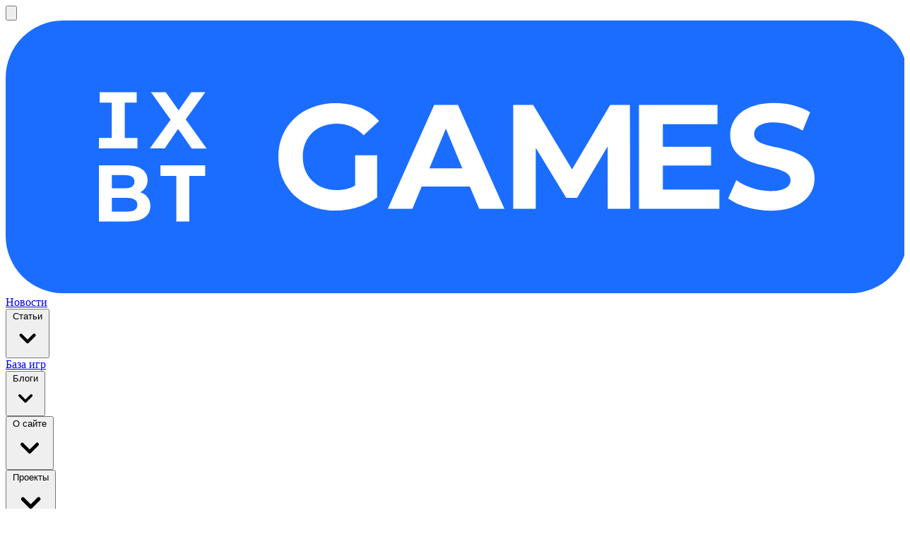

--- FILE ---
content_type: text/html; charset=utf-8
request_url: https://ixbt.games/articles/2021/11/17/diablo-2-resurrected-remaster-v-duxe-novoi-blizzard.html
body_size: 57009
content:
<!DOCTYPE html>

<html lang="ru" data-portal="gt" class="branding dark:bg-slate-900 dark:text-gray-100 bg-slate-50 text-slate-900">
<head>

    <meta charset="utf-8" />
    <meta http-equiv="X-UA-Compatible" content="IE=edge" />
    <meta name="viewport" content="width=device-width, initial-scale=1.0" />
    <meta name="mobile-web-app-capable" content="yes" />



    
    <script>
    window.projectSlug = 'gt';

    // Мгновенное применение критичных настроек из localStorage (до рендеринга)
    (function() {
        const storageKey = 'user_settings';
        const projectSlug = window.projectSlug || 'ixbt';

        // Хелпер для работы с настройками
        window.settingsStorage = {
            get: function() {
                try {
                    const raw = localStorage.getItem(storageKey);
                    if (!raw) return {};
                    const parsed = JSON.parse(raw);
                    // Валидация: должен быть объект
                    if (typeof parsed !== 'object' || parsed === null || Array.isArray(parsed)) {
                        return {};
                    }
                    return parsed;
                } catch (e) {
                    return {};
                }
            },
            set: function(settings) {
                try {
                    localStorage.setItem(storageKey, JSON.stringify(settings));
                } catch (e) {}
            },
            getProjectSettings: function() {
                return this.get()[projectSlug] || {};
            },
            sync: function(serverSettings) {
                const all = this.get();
                all[projectSlug] = serverSettings;
                this.set(all);
            },
            getDarkMode: function() {
                const ps = this.getProjectSettings();
                return ps.website?.darkMode || ps.darkMode || false;
            },
            setDarkMode: function(value) {
                const all = this.get();
                if (!all[projectSlug]) all[projectSlug] = {};
                if (!all[projectSlug].website) all[projectSlug].website = {};
                all[projectSlug].website.darkMode = value;
                this.set(all);
            }
        };

        // Применяем dark mode только для авторизованных пользователей
                // Для гостей всегда светлая тема
        document.documentElement.classList.remove('dark');
        try {
            localStorage.setItem('flux.appearance', 'light');
        } catch (e) {}
        
        // Font size
        const projectSettings = window.settingsStorage.getProjectSettings();
        if (projectSettings.fontSize) {
            document.documentElement.style.fontSize = projectSettings.fontSize;
        }
    })();
</script>



    
    <link rel="preload" href="/build/assets/inter-v19-cyrillic_latin-600.woff2" as="font" type="font/woff2" crossorigin>
    <link rel="preload" href="/build/assets/inter-v19-cyrillic_latin-regular.woff2" as="font" type="font/woff2" crossorigin>
    <link rel="preconnect" href="https://yastatic.net" crossorigin>
    <link rel="preconnect" href="https://media.ixbt.site" crossorigin>
    <link rel="preconnect" href="https://yandex.ru" crossorigin>
    <link rel="preconnect" href="https://mc.yandex.ru" crossorigin>

    <script>var isDesktop = window.matchMedia('(min-width: 1025px)').matches;
        var isMobile = window.matchMedia('(max-width: 640px)').matches;
        var isPad = !isDesktop && !isMobile;
        window.is_gpt_geo = false;
        window.__advDevice = {
            isDesktop: isDesktop,
            isMobile: isMobile,
            isPad: isPad,
            sidebar: isDesktop,
            mobile: isMobile,
            desktop: isDesktop || isPad,
        };
        // Функция фильтрации баннеров по типу устройства (для Header Bidding и GPT)
        window.__shouldShowAd = function(type) {
            var d = window.__advDevice;
            if (type === 'desktop') return d.isPad || d.isDesktop;
            if (type === 'sidebar') return d.isDesktop;
            if (type === 'mobile') return d.isMobile;
            return true;
        };</script>

    <link rel="apple-touch-icon" sizes="180x180" href="/images/gt/apple-touch-icon.png">
<link rel="icon" type="image/png" sizes="32x32" href="/images/gt/favicon-32x32.png">
<link rel="icon" type="image/png" sizes="16x16" href="/images/gt/favicon-16x16.png">
<link rel="manifest" href="/images/gt/site.webmanifest" crossorigin="use-credentials">
<link rel="shortcut icon" href="/images/gt/favicon.ico">
<link rel="alternate" type="application/rss+xml" href="https://ixbt.games/export/rss.xml" />
<link rel="alternate" type="application/rss+xml" href="https://ixbt.games/export/news/rss.xml" />
<link rel="alternate" type="application/rss+xml" href="https://ixbt.games/export/articles/rss.xml" />
<meta name="msapplication-TileColor" content="#da532c">
<meta name="msapplication-config" content="/images/gt/browserconfig.xml">
<meta name="theme-color" content="#ffffff">


<meta name="msapplication-TileColor" content="#00a300">
<meta name="theme-color" content="#ffffff">


<link rel='preload' href='https://ixbt.games/build/assets/montserrat-v30-cyrillic_latin-500.woff2' as='font' type='font/woff2' crossorigin>
<link rel='preload' href='https://ixbt.games/build/assets/montserrat-v30-cyrillic_latin-600.woff2' as='font' type='font/woff2' crossorigin>
<link rel='preload' href='https://ixbt.games/build/assets/montserrat-v30-cyrillic_latin-700.woff2' as='font' type='font/woff2' crossorigin>
<link rel='preload' href='https://ixbt.games/build/assets/montserrat-v30-cyrillic_latin-800.woff2' as='font' type='font/woff2' crossorigin>
<link rel='preload' href='https://ixbt.games/build/assets/montserrat-v30-cyrillic_latin-regular.woff2' as='font' type='font/woff2' crossorigin>
<style>@font-face{font-display:swap;font-family:Montserrat;font-style:normal;font-weight:500;src:url(https://ixbt.games/build/assets/montserrat-v30-cyrillic_latin-500.woff2) format("woff2")}@font-face{font-display:swap;font-family:Montserrat;font-style:normal;font-weight:600;src:url(https://ixbt.games/build/assets/montserrat-v30-cyrillic_latin-600.woff2) format("woff2")}@font-face{font-display:swap;font-family:Montserrat;font-style:normal;font-weight:700;src:url(https://ixbt.games/build/assets/montserrat-v30-cyrillic_latin-700.woff2) format("woff2")}@font-face{font-display:swap;font-family:Montserrat;font-style:normal;font-weight:800;src:url(https://ixbt.games/build/assets/montserrat-v30-cyrillic_latin-800.woff2) format("woff2")}@font-face{font-display:swap;font-family:Montserrat;font-style:normal;font-weight:400;src:url(https://ixbt.games/build/assets/montserrat-v30-cyrillic_latin-regular.woff2) format("woff2")}
 </style>




    <title>Diablo 2: Resurrected. За что ненавидят ремастер</title>

    <link rel="canonical" href="https://ixbt.games/articles/2021/11/17/diablo-2-resurrected-remaster-v-duxe-novoi-blizzard.html"/>


    <link rel="alternate" hreflang="ru" href="https://ixbt.games/articles/2021/11/17/diablo-2-resurrected-remaster-v-duxe-novoi-blizzard.html" />
    <link rel="alternate" hreflang="en" href="https://ixbt.games/en/articles/2021/11/17/diablo-2-resurrected-remaster-v-duxe-novoi-blizzard.html" />
    <link rel="alternate" hreflang="es" href="https://ixbt.games/es/articles/2021/11/17/diablo-2-resurrected-remaster-v-duxe-novoi-blizzard.html" />
    <link rel="alternate" hreflang="x-default" href="https://ixbt.games/articles/2021/11/17/diablo-2-resurrected-remaster-v-duxe-novoi-blizzard.html" />

    <link rel="amphtml" href="https://ixbt.games/articles/2021/11/17/diablo-2-resurrected-remaster-v-duxe-novoi-blizzard.amp.html"/>

    <meta property="og:type" content="article"/>

    <meta property="og:url" content="https://ixbt.games/articles/2021/11/17/diablo-2-resurrected-remaster-v-duxe-novoi-blizzard.html"/>
    <meta name="twitter:url" content="https://ixbt.games/articles/2021/11/17/diablo-2-resurrected-remaster-v-duxe-novoi-blizzard.html"/>

    <meta property="og:site_name" content="iXBT.games - санитары игровой индустрии"/>

    <meta property="og:locale" content="ru_RU"/>

    <meta property="og:title" content="Diablo 2: Resurrected. За что ненавидят ремастер"/>
    <meta name="twitter:title" content="Diablo 2: Resurrected. За что ненавидят ремастер"/>
    <meta name="mrc__share_title" content="Diablo 2: Resurrected. За что ненавидят ремастер"/>

    <meta name="description" content="С момента выхода Diablo 2: Resurrected прошло два месяца. Первый восторг с похорошевшей графикой схлынул и начали выявляться реальные проблемы. Сделаем промежуточные выводы и на пальцах объясним, что в игре плохо. Дьявол кроется в деталях."/>
    <meta property="og:description" content="С момента выхода Diablo 2: Resurrected прошло два месяца. Первый восторг с похорошевшей графикой схлынул и начали выявляться реальные проблемы. Сделаем промежуточные выводы и на пальцах объясним, что в игре плохо. Дьявол кроется в деталях."/>
    <meta name="twitter:description" content="С момента выхода Diablo 2: Resurrected прошло два месяца. Первый восторг с похорошевшей графикой схлынул и начали выявляться реальные проблемы. Сделаем промежуточные выводы и на пальцах объясним, что в игре плохо. Дьявол кроется в деталях."/>
    <meta name="mrc__share_description" content="С момента выхода Diablo 2: Resurrected прошло два месяца. Первый восторг с похорошевшей графикой схлынул и начали выявляться реальные проблемы. Сделаем промежуточные выводы и на пальцах объясним, что в игре плохо. Дьявол кроется в деталях."/>

    <meta name="robots" content="max-image-preview:large" />
    <meta property="og:image" content="https://media.ixbt.site/Vv6NdOYCcuC6iOFNvNejTXtBkuo=/1600x900/smart/https://ixbt.online/gametech/covers/2021/11/17/L4Ov7Ty5o8IRZzTIYOroZUAUqcVN1qPcFYbSV2cu.jpg"/>
    <meta property="og:image:width" content="1600"/>
    <meta property="og:image:height" content="900"/>
    <link rel="image_src" href="https://media.ixbt.site/Vv6NdOYCcuC6iOFNvNejTXtBkuo=/1600x900/smart/https://ixbt.online/gametech/covers/2021/11/17/L4Ov7Ty5o8IRZzTIYOroZUAUqcVN1qPcFYbSV2cu.jpg"/>
    <meta name="twitter:image" content="https://media.ixbt.site/Vv6NdOYCcuC6iOFNvNejTXtBkuo=/1600x900/smart/https://ixbt.online/gametech/covers/2021/11/17/L4Ov7Ty5o8IRZzTIYOroZUAUqcVN1qPcFYbSV2cu.jpg"/>
    <meta name="twitter:card" content="summary_large_image"/>
    <meta name="twitter:widgets:csp" content="on"/>


    <meta name="author" content="Дмитрий Кривов"/>

    <meta property="article:published_time" content="2021-11-18T14:44:17+03:00"/>

    <meta property="article:modified_time" content="2026-01-16T01:54:47+03:00"/>

    <meta property="article:section" content="Статьи"/>

    <meta property="article:author" content="https://ixbt.games/authors/author/OZ3X035d"/>


    <meta property="relap:article" content="true"/>
    <meta property="yandex_recommendations_title" content="Diablo 2: Resurrected. За что ненавидят ремастер"/>
            <meta property="yandex_recommendations_image" content="https://media.ixbt.site/LMjvYQFZ5bRCs-Z3qJVKzawPYno=/510x288/smart/https://ixbt.online/gametech/covers/2021/11/17/L4Ov7Ty5o8IRZzTIYOroZUAUqcVN1qPcFYbSV2cu.jpg"/>
                <meta itemprop="datePublished" content="2021-11-18T14:44:17+03:00"/>
                <meta property="yandex_recommendations_category" content="Статьи"/>
                    <meta property="yandex_recommendations_tag" content="Статьи"/>
            
<script type="application/ld+json">{"@context":"https://schema.org","@type":"Article","headline":"Diablo 2: Resurrected. За что ненавидят ремастер","description":"С момента выхода Diablo 2: Resurrected прошло два месяца. Первый восторг с похорошевшей графикой схлынул и начали выявляться реальные проблемы. Сделаем промежуточные выводы и на пальцах объясним, что в игре плохо. Дьявол кроется в деталях.","url":"https://ixbt.games/articles/2021/11/17/diablo-2-resurrected-remaster-v-duxe-novoi-blizzard.html","inLanguage":"ru_RU","mainEntityOfPage":"https://ixbt.games/articles/2021/11/17/diablo-2-resurrected-remaster-v-duxe-novoi-blizzard.html","datePublished":"2021-11-18T14:44:17+03:00","dateModified":"2026-01-16T01:54:47+03:00","author":{"@type":"Person","name":"Дмитрий Кривов","url":"https://ixbt.games/authors/author/OZ3X035d"},"publisher":{"@type":"Organization","name":"iXBT.games - санитары игровой индустрии","logo":{"@type":"ImageObject","url":"https://cdn.ixbt.site/objects/images/gt/logo.png","width":150,"height":150}},"image":[{"@type":"ImageObject","url":"https://media.ixbt.site/Vv6NdOYCcuC6iOFNvNejTXtBkuo=/1600x900/smart/https://ixbt.online/gametech/covers/2021/11/17/L4Ov7Ty5o8IRZzTIYOroZUAUqcVN1qPcFYbSV2cu.jpg","width":1600,"height":900},{"@type":"ImageObject","url":"https://media.ixbt.site/SXEJ5ULnKPHwmFTdex8nkjqoBgc=/1200x900/smart/https://ixbt.online/gametech/covers/2021/11/17/L4Ov7Ty5o8IRZzTIYOroZUAUqcVN1qPcFYbSV2cu.jpg","width":1200,"height":900},{"@type":"ImageObject","url":"https://media.ixbt.site/hO8eVkmhZYSUzAQG6-Cy-lPl_5g=/1200x1200/smart/https://ixbt.online/gametech/covers/2021/11/17/L4Ov7Ty5o8IRZzTIYOroZUAUqcVN1qPcFYbSV2cu.jpg","width":1200,"height":1200}]}</script>
<script type="application/ld+json">{"@context":"https://schema.org","@type":"BreadcrumbList","itemListElement":[{"@type":"ListItem","position":1,"name":"IXBT.games","item":"https://ixbt.games/"},{"@type":"ListItem","position":2,"name":"Статьи","item":"https://ixbt.games/articles"},{"@type":"ListItem","position":3,"name":"Diablo 2: Resurrected. За что ненавидят ремастер"}]}</script>




<meta name="csrf-token" content="wo704yFSBswbZCf7pNrjb9WoS9Tmd9JY7HCqUMBf">


<meta name="project" content="gt">



            <style>.recommend-c,.recommend-b{max-height:360px;min-height:360px;align-self:center;overflow:hidden;width:100%;max-width:100%}.sidebar-b,.sidebar-c{display:none}a [data-name=adtune-feedback]{position:absolute;min-height:150px!important;min-width:300px!important}.menu-b.menu-b-10{align-content:center;width:130px;height:40px}.breadcrumbs-b.breadcrumbs-b-10{margin-right:.5rem;min-width:95px}@media (max-width: 639px){.mobile-b{overflow:hidden!important;z-index:0;min-height:340px;max-height:405px;max-width:100%;width:auto!important;place-self:center;place-items:center;place-content:center;position:relative!important}.indexm-c,.indexm-b{display:flex;padding-left:0;padding-right:0}.indexm-b{align-self:center}.indexv-b,.indexv-c{display:none}.indexv-b{display:none;z-index:0}.desktop-c,.desktop-b{display:none}}@media (min-width: 640px){.mobile-c,.mobile-b,.indexm-c,.indexm-b{display:none}.indexv-c{display:flex;z-index:0}.indexv-b{display:block;margin-left:auto;margin-right:auto;margin-top:.25rem;margin-bottom:.25rem}.desktop-c,.desktop-b{max-width:inherit;max-height:inherit;min-height:120px;max-height:250px;place-self:center;place-items:center!important;place-content:center;align-self:center}.desktop-b>div{place-self:center}}@media (min-width: 1024px){.sidebar-c,.sidebar-b{display:block;height:600px;min-height:600px;place-self:center;place-items:center!important;place-content:center}}
</style>
    




<!-- hbstart -->
<script>
    window.Ya || (window.Ya = {});
    window.yaContextCb = window.yaContextCb || [];
    window.Ya.adfoxCode || (window.Ya.adfoxCode = {});
    window.Ya.adfoxCode.hbCallbacks || (window.Ya.adfoxCode.hbCallbacks = []);
</script>
<script src="https://yandex.ru/ads/system/context.js" async></script>
<script src="https://yandex.ru/ads/system/header-bidding.js" async></script>
<script>
// Header Bidding конфиг для баннеров round=1 и lazy=false (серверсайд генерация)
// Все доступные adUnits
var allAdUnits = [{"code":"ad-desktop-10-1","sizes":[[728,90],[970,90],[970,120]],"bids":[{"bidder":"betweenDigital","params":{"placementId":4443824,"sendTargetRef":true}},{"bidder":"segmento","params":{"placementId":1735,"sendTargetRef":true}},{"bidder":"mediasniper","params":{"placementId":17395,"sendTargetRef":true}},{"bidder":"adfox_roden-media","params":{"p1":"dkaci","p2":"y","sendTargetRef":true}},{"bidder":"myTarget","params":{"placementId":965497,"sendTargetRef":true}},{"bidder":"sape","params":{"placementId":815891,"sendTargetRef":true}},{"bidder":"buzzoola","params":{"placementId":1248875,"sendTargetRef":true}},{"bidder":"digitalcaramel","params":{"placementId":"d4es2vrdi0fs73e6a560#d4es373di0fs73e6a56g","sendTargetRef":true}},{"bidder":"astralab","params":{"placementId":"680f83404e6965fa7b31e025","sendTargetRef":true}}]},{"code":"ad-mobile-10-1","sizes":[[300,250],[336,280],[300,300]],"bids":[{"bidder":"betweenDigital","params":{"placementId":4443818,"sendTargetRef":true}},{"bidder":"segmento","params":{"placementId":1746,"sendTargetRef":true}},{"bidder":"adfox_roden-media","params":{"p1":"dkacn","p2":"y","sendTargetRef":true}},{"bidder":"astralab","params":{"placementId":"617bbc26bacf126f725e3d0e","sendTargetRef":true}},{"bidder":"buzzoola","params":{"placementId":1234358,"sendTargetRef":true}},{"bidder":"mediasniper","params":{"placementId":17391,"sendTargetRef":true}},{"bidder":"myTarget","params":{"placementId":965476,"sendTargetRef":true}},{"bidder":"sape","params":{"placementId":815988,"sendTargetRef":true}},{"bidder":"digitalcaramel","params":{"placementId":"d4es2vrdi0fs73e6a560#d4fcd33di0fs73e6a5m0","sendTargetRef":true}},{"bidder":"videonow","params":{"placementId":9256392,"sendTargetRef":true}}]},{"code":"ad-recommend-10-1","sizes":[],"bids":[]},{"code":"ad-desktop-20-1","sizes":[[728,90],[970,90],[970,120],[970,160]],"bids":[{"bidder":"betweenDigital","params":{"placementId":4443825,"sendTargetRef":true}},{"bidder":"segmento","params":{"placementId":1736,"sendTargetRef":true}},{"bidder":"mediasniper","params":{"placementId":17396,"sendTargetRef":true}},{"bidder":"adfox_roden-media","params":{"p1":"dkack","p2":"y","sendTargetRef":true}},{"bidder":"myTarget","params":{"placementId":965499,"sendTargetRef":true}},{"bidder":"sape","params":{"placementId":815983,"sendTargetRef":true}},{"bidder":"buzzoola","params":{"placementId":1248876,"sendTargetRef":true}},{"bidder":"digitalcaramel","params":{"placementId":"d4es2vrdi0fs73e6a560#d4es3erdi0fs73e6a570","sendTargetRef":true}},{"bidder":"astralab","params":{"placementId":"680f83444e6965fa7b31e032","sendTargetRef":true}}]},{"code":"ad-mobile-20-1","sizes":[[300,300],[336,280],[300,250]],"bids":[{"bidder":"betweenDigital","params":{"placementId":4443819,"sendTargetRef":true}},{"bidder":"astralab","params":{"placementId":"6229df01715cf5f4aabd989c","sendTargetRef":true}},{"bidder":"segmento","params":{"placementId":1747,"sendTargetRef":true}},{"bidder":"adfox_roden-media","params":{"p1":"dkaco","p2":"y","sendTargetRef":true}},{"bidder":"buzzoola","params":{"placementId":1234359,"sendTargetRef":true}},{"bidder":"mediasniper","params":{"placementId":17392,"sendTargetRef":true}},{"bidder":"myTarget","params":{"placementId":965487,"sendTargetRef":true}},{"bidder":"sape","params":{"placementId":815989,"sendTargetRef":true}},{"bidder":"digitalcaramel","params":{"placementId":"d4es2vrdi0fs73e6a560#d4fcdobdi0fs73e6a5mg","sendTargetRef":true}},{"bidder":"videonow","params":{"placementId":9257340,"sendTargetRef":true}}]},{"code":"ad-desktop-30-1","sizes":[[728,90],[970,90],[970,120],[970,160]],"bids":[{"bidder":"betweenDigital","params":{"placementId":4443826,"sendTargetRef":true}},{"bidder":"myTarget","params":{"placementId":965505,"sendTargetRef":true}},{"bidder":"adfox_roden-media","params":{"p1":"dkacl","p2":"y","sendTargetRef":true}},{"bidder":"segmento","params":{"placementId":1737,"sendTargetRef":true}},{"bidder":"sape","params":{"placementId":1034347,"sendTargetRef":true}},{"bidder":"digitalcaramel","params":{"placementId":"d4es2vrdi0fs73e6a560#d4es423di0fs73e6a57g","sendTargetRef":true}},{"bidder":"mediasniper","params":{"placementId":17397,"sendTargetRef":true}}]},{"code":"ad-mobile-30-1","sizes":[[336,280],[300,250],[300,300],[240,400]],"bids":[{"bidder":"segmento","params":{"placementId":1748,"sendTargetRef":true}},{"bidder":"betweenDigital","params":{"placementId":4443820,"sendTargetRef":true}},{"bidder":"myTarget","params":{"placementId":1896561,"sendTargetRef":true}},{"bidder":"adfox_roden-media","params":{"p1":"dkacp","p2":"y","sendTargetRef":true}},{"bidder":"mediasniper","params":{"placementId":17393,"sendTargetRef":true}},{"bidder":"sape","params":{"placementId":815991,"sendTargetRef":true}},{"bidder":"digitalcaramel","params":{"placementId":"d4es2vrdi0fs73e6a560#d4fcdvrdi0fs73e6a5n0","sendTargetRef":true}},{"bidder":"videonow","params":{"placementId":9258381,"sendTargetRef":true}}]},{"code":"ad-sidebar-10-1","sizes":[[300,600],[160,600],[120,600],[240,400]],"bids":[{"bidder":"betweenDigital","params":{"placementId":4443830,"sendTargetRef":true}},{"bidder":"segmento","params":{"placementId":1744,"sendTargetRef":true}},{"bidder":"buzzoola","params":{"placementId":1232742,"sendTargetRef":true}},{"bidder":"adfox_roden-media","params":{"p1":"dkacg","p2":"emwl","sendTargetRef":true}},{"bidder":"mediasniper","params":{"placementId":17399,"sendTargetRef":true}},{"bidder":"myTarget","params":{"placementId":965543,"sendTargetRef":true}},{"bidder":"sape","params":{"placementId":815986,"sendTargetRef":true}},{"bidder":"digitalcaramel","params":{"placementId":"d4es2vrdi0fs73e6a560#d4es4i3di0fs73e6a580","sendTargetRef":true}},{"bidder":"astralab","params":{"placementId":"680f832d4e6965fa7b31dff3","sendTargetRef":true}}]},{"code":"ad-tgb-10-1","sizes":[],"bids":[]},{"code":"ad-sidebar-20-1","sizes":[[300,600],[300,250],[160,600],[120,600],[240,400]],"bids":[{"bidder":"betweenDigital","params":{"placementId":4443831,"sendTargetRef":true}},{"bidder":"segmento","params":{"placementId":1745,"sendTargetRef":true}},{"bidder":"adfox_roden-media","params":{"p1":"dkach","p2":"emwl","sendTargetRef":true}},{"bidder":"mediasniper","params":{"placementId":17400,"sendTargetRef":true}},{"bidder":"myTarget","params":{"placementId":965545,"sendTargetRef":true}},{"bidder":"sape","params":{"placementId":815987,"sendTargetRef":true}},{"bidder":"buzzoola","params":{"placementId":1248874,"sendTargetRef":true}},{"bidder":"digitalcaramel","params":{"placementId":"d4es2vrdi0fs73e6a560#d4es4q3di0fs73e6a58g","sendTargetRef":true}},{"bidder":"astralab","params":{"placementId":"680f83374e6965fa7b31e00c","sendTargetRef":true}}]},{"code":"ad-menu-10-1","sizes":[],"bids":[]}];

// Фильтрация по типу устройства (используем общую функцию)
var filteredAdUnits = allAdUnits.filter(function(unit) {
    var type = unit.code.split('-')[1]; // ad-mobile-10-1 → mobile
    return window.__shouldShowAd ? window.__shouldShowAd(type) : true;
});

window.YaHeaderBiddingSettings = {
    biddersMap: {"myTarget":788441,"segmento":1496181,"betweenDigital":797430,"astralab":1725999,"videonow":1840942,"buzzoola":1948953,"mediasniper":2221582,"adfox_roden-media":2233018,"digitalcaramel":3468643,"sape":2260644},
    adUnits: filteredAdUnits,
    timeout: 1000,
    biddersCpmAdjustmentMap: {"myTarget":0.7}
};
</script>
<!-- hbend -->


<script>window.__advInited = window.__advInited || {};</script>

    

    <style>[x-cloak] {
            display: none !important;
        }</style>


                    <style>
                    .editor-js-quote {
                        border-color: oklch(0.666 0.179 58.318);
                        background-color: oklch(0.987 0.022 95.277);
                        margin: 0 3rem;
                    }

                    .dark .editor-js-quote {
                        border-color: oklch(0.55 0.15 58.318);
                        background-color: oklch(0.25 0.02 250);
                        color: oklch(0.85 0.02 250);
                    }

                    .dark .editor-js-quote footer {
                        color: oklch(0.75 0.02 250);
                    }

                    blockquote > footer {
                        margin-right: 4rem;
                    }

                    .editor-js-table-container {
                        margin: 0 3rem;
                        position: relative;

                    }
                </style>
            
    
    <style>.desktop-c {
                max-width: 100% !important;
            }

            .desktop-b {
                max-width: 100% !important;
                overflow-x: hidden;
            }</style>
        <link rel="preload" as="style" href="https://ixbt.games/build/assets/app-B3rIhg_P.css" /><link rel="stylesheet" href="https://ixbt.games/build/assets/app-B3rIhg_P.css" data-navigate-track="reload" />
<script>
     window.addEventListener('load', () => window.setTimeout(() => {
        const makeLink = (asset) => {
            const link = document.createElement('link')

            Object.keys(asset).forEach((attribute) => {
                link.setAttribute(attribute, asset[attribute])
            })

            return link
        }

        const loadNext = (assets, count) => window.setTimeout(() => {
            if (count > assets.length) {
                count = assets.length

                if (count === 0) {
                    return
                }
            }

            const fragment = new DocumentFragment

            while (count > 0) {
                const link = makeLink(assets.shift())
                fragment.append(link)
                count--

                if (assets.length) {
                    link.onload = () => loadNext(assets, 1)
                    link.onerror = () => loadNext(assets, 1)
                }
            }

            document.head.append(fragment)
        })

        loadNext([], 10)
    }))
</script>

        <style>@font-face{font-display:swap;font-family:Inter;font-style:normal;font-weight:600;src:url(https://ixbt.games/build/assets/inter-v19-cyrillic_latin-600.woff2) format("woff2")}@font-face{font-display:swap;font-family:Inter;font-style:normal;font-weight:400;src:url(https://ixbt.games/build/assets/inter-v19-cyrillic_latin-regular.woff2) format("woff2")}
 </style>

    <script>
    window.jitsuEvent = function(name, data) {
        let payload = {};
        if ((name === 'user_login') || (name === 'user_created')) {
            const authdata = {"auth":"no"};
            payload = Object.assign({}, authdata, data || {});
            window.jitsuQ = window.jitsuQ || [];
            window.jitsuQ.push(function(jitsu) {
                jitsu.identify('', payload);
            });
        } else if (name === 'user_logout') {
            payload = Object.assign({}, data || {});
        } else {
            if (data && Object.keys(data).length > 0) {
                payload = Object.assign({}, data || {});
            } else {
                payload = {};
            }
        }

        window.jitsuQ = window.jitsuQ || [];
        window.jitsuQ.push(function(jitsu) {
            jitsu.track(name, payload);
        });
    };

    window.adata = {"project_id":2,"project_slug":"gt","locale":"ru","type":"Article","ogType":"article","publication_type":"universal_publication","publication_id":83071,"category":"Статьи","author":"Дмитрий Кривов","page_design":"new"};
    window.udata = {};
    
        window.ym = window.ym || function() {
        (window.ym.a = window.ym.a || []).push(arguments);
    };


</script>

<!-- Jitsu -->
<script async src="https://jitsu.ixbt.site/p.js"
                        data-write-key="ZwyjtGjR5KMySXa93yEnXRuBgl7UtJU2:Qgcu38X253YzM2zRG8A8IAzoyoXcnBb7"
        data-init-only="true"
        >
</script>

<!-- sGTM -->
<script>
    (function(w, d, s, l) {
        w[l] = w[l] || [];
        w[l].push({ 'gtm.start': new Date().getTime(), event: 'gtm.js' });
        var f = d.getElementsByTagName(s)[0], j = d.createElement(s);
        j.async = true;
        j.src = 'https://sgtm.ixbt.site/al/pv.js';
        f.parentNode.insertBefore(j, f);
    })(window, document, 'script', 'analytics');

    (window.jitsuQ = window.jitsuQ || []).push(function(jitsu) {
        window.jitsu = jitsu;
                jitsu.page(window.adata);
    });

    window.analytics = window.analytics || [];
    window.analytics.push(window.adata);
    window.analytics.push(window.udata);

    
    // Обработка браузерных событий из Livewire/React
    window.addEventListener('jitsu-track', function(event) {
        const detail = event?.detail || {};
        const name = detail.event || detail.name;
        const data = detail.data || detail.properties || {};

        if (!name) {
            return;
        }

        if (typeof window.jitsuEvent === 'function') {
            window.jitsuEvent(name, data);
            return;
        }

        window.jitsuQ = window.jitsuQ || [];
        window.jitsuQ.push(function(jitsu) {
            jitsu.track(name, data);
        });
    });

    window.addEventListener('jitsu-identify', function(event) {
        const detail = event?.detail || {};
        if (!detail.userId && !detail.user_id) {
            return;
        }

        const identify = (jitsu) => {
            if (!jitsu || typeof jitsu.identify !== 'function') {
                return;
            }
            jitsu.identify(detail.userId || detail.user_id, detail.traits || detail);
        };

        if (window.jitsu && typeof window.jitsu.identify === 'function') {
            window.jitsu.identify(detail.userId || detail.user_id, detail.traits || detail);
            return;
        }

        window.jitsuQ = window.jitsuQ || [];
        window.jitsuQ.push(identify);
    });

    // Yandex Metrika
    (function(m, e, t, r, i, k, a) {
        m[i] = m[i] || function() {
            (m[i].a = m[i].a || []).push(arguments);
        };
        m[i].l = 1 * new Date();
        for (var j = 0; j < document.scripts.length; j++) {
            if (document.scripts[j].src === r) {
                return;
            }
        }
        k = e.createElement(t), a = e.getElementsByTagName(t)[0], k.async = 1, k.src = r, a.parentNode.insertBefore(k, a);
    })(window, document, 'script', 'https://mc.yandex.ru/metrika/tag.js', 'ym');

    ym(25168151, 'init', {
        id: 25168151,
        clickmap: true,
        trackLinks: true,
        accurateTrackBounce: true,
        triggerEvent: true,
        webvisor: false,
                params: window.adata,
    });

    </script>

 

    <script type="text/javascript" class="flasher-js" nonce='c0facad204aae2bdbbf70b9bc78635bf'>
        (function(window, document) {
            const merge = (first, second) => {
                if (Array.isArray(first) && Array.isArray(second)) {
                    return [...first, ...second.filter(item => !first.includes(item))];
                }

                if (typeof first === 'object' && typeof second === 'object') {
                    for (const [key, value] of Object.entries(second)) {
                        first[key] = key in first ? { ...first[key], ...value } : value;
                    }
                    return first;
                }

                return undefined;
            };

            const mergeOptions = (...options) => {
                const result = {};

                options.forEach(option => {
                    Object.entries(option).forEach(([key, value]) => {
                        result[key] = key in result ? merge(result[key], value) : value;
                    });
                });

                return result;
            };

            const renderCallback = (options) => {
                if(!window.flasher) {
                    throw new Error('Flasher is not loaded');
                }

                window.flasher.render(options);
            };

            const render = (options) => {
                if (options instanceof Event) {
                    options = options.detail;
                }

                if (['interactive', 'complete'].includes(document.readyState)) {
                    renderCallback(options);
                } else {
                    document.addEventListener('DOMContentLoaded', () => renderCallback(options));
                }
            };

            const addScriptAndRender = (options) => {
                const mainScript = '/vendor/flasher/flasher.min.js?id=9a255a6680873c0d5fc3d394a2ba3195';

                if (window.flasher || !mainScript || document.querySelector('script[src="' + mainScript + '"]')) {
                    render(options);
                } else {
                    const tag = document.createElement('script');
                    tag.src = mainScript;
                    tag.type = 'text/javascript';
                    tag.setAttribute('nonce', 'c0facad204aae2bdbbf70b9bc78635bf');
                    tag.onload = () => render(options);

                    document.head.appendChild(tag);
                }
            };

            const addRenderListener = () => {
                if (1 === document.querySelectorAll('script.flasher-js').length) {
                    document.addEventListener('flasher:render', render);
                }

                    document.addEventListener('livewire:navigating', () => {
      document.querySelectorAll('.fl-no-cache').forEach(el => el.remove());
    });
            };

            const options = [];
            options.push({"envelopes":[],"scripts":[],"styles":[],"options":[],"context":{"envelopes_only":false,"csp_script_nonce":"c0facad204aae2bdbbf70b9bc78635bf","csp_style_nonce":"3f4534374403b8d0a5fed7c85e394711"}});
            /** {--FLASHER_REPLACE_ME--} **/
            addScriptAndRender(mergeOptions(...options));
            addRenderListener();
        })(window, document);
    </script>
</head>

<body
        id="pagebody"
        class="project-gt bg-slate-50 dark:bg-slate-900 dark:text-gray-100"
        style="overflow-x: hidden; width: 100%;"
>








<div class="w-full bg-color-navbar-bg lg:shadow-md" >
    <nav  x-data="{}"
            class="h-16 flex flex-row items-center justify-between w-full bg-color-navbar-bg px-2 sm:px-2 md:px-6 mx-auto xl:max-w-[85rem] xl:px-6 2xl:px-0"
                >

        
        <div class="flex items-center gap-x-1">
            <div class="cursor-pointer flex flex-row items-center text-color-navbar-text lg:hidden">
            
                        <div class="lg:hidden" x-data="{ 
    open: false,
    position: { top: 0, left: 8 },
    updatePosition() {
        if (!this.$refs.trigger) return;
        const rect = this.$refs.trigger.getBoundingClientRect();
        const viewportLeft = window.scrollX; // edge-to-edge when needed
        const viewportRight = window.scrollX + window.innerWidth;
        const align = 'start';

        this.$nextTick(() => {
            const contentEl = this.$refs.content;
            const contentWidth = contentEl ? contentEl.getBoundingClientRect().width : 0;

            let left;
            if (false) {
                left = viewportLeft;
            } else {
                if (align === 'end') {
                    // If content is (almost) full viewport width, pin to left edge
                    if (contentWidth >= window.innerWidth - 2) {
                        left = viewportLeft;
                    } else {
                        // Anchor the dropdown's right edge to the trigger's right edge
                        left = rect.right + window.scrollX - contentWidth;
                        // Apply a viewport right gutter so it doesn't stick to the edge
                        const gutter = 16; // px
                        const rightEdge = left + contentWidth;
                        const maxRight = viewportRight - gutter;
                        if (rightEdge > maxRight) {
                            left = maxRight - contentWidth;
                        }
                    }
                } else if (align === 'center') {
                    left = rect.left + window.scrollX + (rect.width / 2) - (contentWidth / 2); // centered
                } else {
                    left = rect.left + window.scrollX; // start-aligned
                }
                // Clamp into viewport for start/center only; for end keep right edge at trigger
                if (align !== 'end') {
                    left = Math.max(viewportLeft, Math.min(left, viewportRight - contentWidth));
                }
            }

            this.position = {
                top: rect.bottom + window.scrollY + 0,
                left,
            };
        });
    },
    toggle() {
        if (!this.open) {
            this.open = true;
            this.updatePosition();
            if (true) {
                document.body.style.overflow = 'hidden';
            }
        } else {
            this.open = false;
            if (true) {
                document.body.style.overflow = '';
            }
        }
    },
    close() {
        this.open = false;
        if (true) {
            document.body.style.overflow = '';
        }
    }
}" 
@keydown.escape.window="close()"
@resize.window="open && updatePosition()"
@scroll.window="open && updatePosition()"
@wheel.window="false">
    
    <div x-ref="trigger" @click="toggle()" class="">
        <button
                            type="button"
                            class="lg:hidden relative items-center font-medium justify-center gap-2 whitespace-nowrap disabled:opacity-75 disabled:cursor-default disabled:pointer-events-none h-10 text-sm rounded-lg px-2 inline-flex text-color-navbar-text hover:bg-color-navbar-bg-hover hover:text-color-navbar-text-hover transition-colors cursor-pointer"
                    >
                        <svg class="shrink-0 size-6" xmlns="http://www.w3.org/2000/svg" fill="none"
                             viewBox="0 0 24 24" stroke-width="1.5" stroke="currentColor" aria-hidden="true">
                            <path stroke-linecap="round" stroke-linejoin="round"
                                  d="M3.75 6.75h16.5M3.75 12h16.5m-16.5 5.25h16.5"></path>
                        </svg>
                    </button>
    </div>

    
    <template x-teleport="body">
        <div 
            x-show="open"
            x-transition:enter="transition ease-out duration-100"
            x-transition:enter-start="transform opacity-0 scale-95"
            x-transition:enter-end="transform opacity-100 scale-100"
            x-transition:leave="transition ease-in duration-75"
            x-transition:leave-start="transform opacity-100 scale-100"
            x-transition:leave-end="transform opacity-0 scale-95"
            :style="`position: fixed; top: ${position.top}px; left: 0; right: 0; bottom: 0; z-index: 50; `"
            class="w-screen min-w-[10rem] p-4 rounded-b-xl shadow-xl overflow-y-auto bg-color-navbar-bg text-color-navbar-text"
                        @click.outside="close()"
            x-cloak
            x-ref="content"
        >
            <nav class="w-full flex flex-col h-full">
                    
                                                                                                        <a
                                    href="/news"
                                                                        class="group flex items-center justify-between py-3 px-2 w-full rounded-lg text-base font-medium text-color-navbar-text hover:bg-color-navbar-bg-hover hover:text-color-navbar-text-hover transition-colors"
                                >
                                    Новости
                                    <svg class="w-4 h-4 opacity-40 group-hover:opacity-100 group-hover:translate-x-1 transition-all" fill="none" stroke="currentColor" viewBox="0 0 24 24">
                                        <path stroke-linecap="round" stroke-linejoin="round" stroke-width="2" d="M9 5l7 7-7 7"/>
                                    </svg>
                                </a>
                                                                                                                <div x-data="{ expanded: true }">
                                    <button
                                        type="button"
                                        @click="expanded = !expanded"
                                        class="group flex items-center w-full justify-between py-3 px-2 rounded-lg text-base font-medium text-color-navbar-text hover:bg-color-navbar-bg-hover cursor-pointer transition-colors"
                                        :aria-expanded="expanded"
                                    >
                                        <span>Статьи</span>
                                        <svg :class="expanded ? 'rotate-180' : ''"
                                             class="w-4 h-4 opacity-60 transition-transform duration-200"
                                             fill="none" stroke="currentColor" viewBox="0 0 24 24">
                                            <path stroke-linecap="round" stroke-linejoin="round" stroke-width="2" d="M19 9l-7 7-7-7"/>
                                        </svg>
                                    </button>
                                    <div x-show="expanded" x-collapse class="pl-4 pb-2">
                                                                                                                                <a
                                                href="/reviews"
                                                                                                class="group flex items-center justify-between py-2 px-2 w-full rounded-lg text-sm text-color-navbar-text hover:bg-color-navbar-bg-hover hover:text-color-navbar-text-hover transition-colors"
                                            >
                                                Обзоры
                                                                                                    <svg class="w-3 h-3 opacity-0 group-hover:opacity-60 group-hover:translate-x-1 transition-all" fill="none" stroke="currentColor" viewBox="0 0 24 24">
                                                        <path stroke-linecap="round" stroke-linejoin="round" stroke-width="2" d="M9 5l7 7-7 7"/>
                                                    </svg>
                                                                                            </a>
                                                                                                                                <a
                                                href="/tools"
                                                                                                class="group flex items-center justify-between py-2 px-2 w-full rounded-lg text-sm text-color-navbar-text hover:bg-color-navbar-bg-hover hover:text-color-navbar-text-hover transition-colors"
                                            >
                                                Инструментарий
                                                                                                    <svg class="w-3 h-3 opacity-0 group-hover:opacity-60 group-hover:translate-x-1 transition-all" fill="none" stroke="currentColor" viewBox="0 0 24 24">
                                                        <path stroke-linecap="round" stroke-linejoin="round" stroke-width="2" d="M9 5l7 7-7 7"/>
                                                    </svg>
                                                                                            </a>
                                                                                                                                <a
                                                href="/results"
                                                                                                class="group flex items-center justify-between py-2 px-2 w-full rounded-lg text-sm text-color-navbar-text hover:bg-color-navbar-bg-hover hover:text-color-navbar-text-hover transition-colors"
                                            >
                                                Итоги
                                                                                                    <svg class="w-3 h-3 opacity-0 group-hover:opacity-60 group-hover:translate-x-1 transition-all" fill="none" stroke="currentColor" viewBox="0 0 24 24">
                                                        <path stroke-linecap="round" stroke-linejoin="round" stroke-width="2" d="M9 5l7 7-7 7"/>
                                                    </svg>
                                                                                            </a>
                                                                                                                                <a
                                                href="/articles"
                                                                                                class="group flex items-center justify-between py-2 px-2 w-full rounded-lg text-sm text-color-navbar-text hover:bg-color-navbar-bg-hover hover:text-color-navbar-text-hover transition-colors"
                                            >
                                                Статьи
                                                                                                    <svg class="w-3 h-3 opacity-0 group-hover:opacity-60 group-hover:translate-x-1 transition-all" fill="none" stroke="currentColor" viewBox="0 0 24 24">
                                                        <path stroke-linecap="round" stroke-linejoin="round" stroke-width="2" d="M9 5l7 7-7 7"/>
                                                    </svg>
                                                                                            </a>
                                                                            </div>
                                </div>
                                                                                                                <a
                                    href="/games"
                                                                        class="group flex items-center justify-between py-3 px-2 w-full rounded-lg text-base font-medium text-color-navbar-text hover:bg-color-navbar-bg-hover hover:text-color-navbar-text-hover transition-colors"
                                >
                                    База игр
                                    <svg class="w-4 h-4 opacity-40 group-hover:opacity-100 group-hover:translate-x-1 transition-all" fill="none" stroke="currentColor" viewBox="0 0 24 24">
                                        <path stroke-linecap="round" stroke-linejoin="round" stroke-width="2" d="M9 5l7 7-7 7"/>
                                    </svg>
                                </a>
                                                                                                                <div x-data="{ expanded: false }">
                                    <button
                                        type="button"
                                        @click="expanded = !expanded"
                                        class="group flex items-center w-full justify-between py-3 px-2 rounded-lg text-base font-medium text-color-navbar-text hover:bg-color-navbar-bg-hover cursor-pointer transition-colors"
                                        :aria-expanded="expanded"
                                    >
                                        <span>Блоги</span>
                                        <svg :class="expanded ? 'rotate-180' : ''"
                                             class="w-4 h-4 opacity-60 transition-transform duration-200"
                                             fill="none" stroke="currentColor" viewBox="0 0 24 24">
                                            <path stroke-linecap="round" stroke-linejoin="round" stroke-width="2" d="M19 9l-7 7-7-7"/>
                                        </svg>
                                    </button>
                                    <div x-show="expanded" x-collapse class="pl-4 pb-2">
                                                                                                                                <a
                                                href="https://www.ixbt.com/live/blog/games"
                                                 target="_blank"                                                 class="group flex items-center justify-between py-2 px-2 w-full rounded-lg text-sm text-color-navbar-text hover:bg-color-navbar-bg-hover hover:text-color-navbar-text-hover transition-colors"
                                            >
                                                Игры
                                                                                                    
                                                    <svg class="w-3.5 h-3.5 opacity-40 group-hover:opacity-70 transition-opacity" fill="none" stroke="currentColor" viewBox="0 0 24 24">
                                                        <path stroke-linecap="round" stroke-linejoin="round" stroke-width="2" d="M10 6H6a2 2 0 00-2 2v10a2 2 0 002 2h10a2 2 0 002-2v-4M14 4h6m0 0v6m0-6L10 14"/>
                                                    </svg>
                                                                                            </a>
                                                                                                                                <a
                                                href="https://www.ixbt.com/live/blog/movie"
                                                 target="_blank"                                                 class="group flex items-center justify-between py-2 px-2 w-full rounded-lg text-sm text-color-navbar-text hover:bg-color-navbar-bg-hover hover:text-color-navbar-text-hover transition-colors"
                                            >
                                                Кино, сериалы
                                                                                                    
                                                    <svg class="w-3.5 h-3.5 opacity-40 group-hover:opacity-70 transition-opacity" fill="none" stroke="currentColor" viewBox="0 0 24 24">
                                                        <path stroke-linecap="round" stroke-linejoin="round" stroke-width="2" d="M10 6H6a2 2 0 00-2 2v10a2 2 0 002 2h10a2 2 0 002-2v-4M14 4h6m0 0v6m0-6L10 14"/>
                                                    </svg>
                                                                                            </a>
                                                                                                                                <a
                                                href="https://www.ixbt.com/live/blog/books"
                                                 target="_blank"                                                 class="group flex items-center justify-between py-2 px-2 w-full rounded-lg text-sm text-color-navbar-text hover:bg-color-navbar-bg-hover hover:text-color-navbar-text-hover transition-colors"
                                            >
                                                Книги, комиксы
                                                                                                    
                                                    <svg class="w-3.5 h-3.5 opacity-40 group-hover:opacity-70 transition-opacity" fill="none" stroke="currentColor" viewBox="0 0 24 24">
                                                        <path stroke-linecap="round" stroke-linejoin="round" stroke-width="2" d="M10 6H6a2 2 0 00-2 2v10a2 2 0 002 2h10a2 2 0 002-2v-4M14 4h6m0 0v6m0-6L10 14"/>
                                                    </svg>
                                                                                            </a>
                                                                                                                                <a
                                                href="https://www.ixbt.com/live"
                                                 target="_blank"                                                 class="group flex items-center justify-between py-2 px-2 w-full rounded-lg text-sm text-color-navbar-text hover:bg-color-navbar-bg-hover hover:text-color-navbar-text-hover transition-colors"
                                            >
                                                Все блоги
                                                                                                    
                                                    <svg class="w-3.5 h-3.5 opacity-40 group-hover:opacity-70 transition-opacity" fill="none" stroke="currentColor" viewBox="0 0 24 24">
                                                        <path stroke-linecap="round" stroke-linejoin="round" stroke-width="2" d="M10 6H6a2 2 0 00-2 2v10a2 2 0 002 2h10a2 2 0 002-2v-4M14 4h6m0 0v6m0-6L10 14"/>
                                                    </svg>
                                                                                            </a>
                                                                            </div>
                                </div>
                                                                                                                <div x-data="{ expanded: false }">
                                    <button
                                        type="button"
                                        @click="expanded = !expanded"
                                        class="group flex items-center w-full justify-between py-3 px-2 rounded-lg text-base font-medium text-color-navbar-text hover:bg-color-navbar-bg-hover cursor-pointer transition-colors"
                                        :aria-expanded="expanded"
                                    >
                                        <span>О сайте</span>
                                        <svg :class="expanded ? 'rotate-180' : ''"
                                             class="w-4 h-4 opacity-60 transition-transform duration-200"
                                             fill="none" stroke="currentColor" viewBox="0 0 24 24">
                                            <path stroke-linecap="round" stroke-linejoin="round" stroke-width="2" d="M19 9l-7 7-7-7"/>
                                        </svg>
                                    </button>
                                    <div x-show="expanded" x-collapse class="pl-4 pb-2">
                                                                                                                                <a
                                                href="/articles/2025/07/14/o-proekte-ixbt-games.html"
                                                                                                class="group flex items-center justify-between py-2 px-2 w-full rounded-lg text-sm text-color-navbar-text hover:bg-color-navbar-bg-hover hover:text-color-navbar-text-hover transition-colors"
                                            >
                                                Информация
                                                                                                    <svg class="w-3 h-3 opacity-0 group-hover:opacity-60 group-hover:translate-x-1 transition-all" fill="none" stroke="currentColor" viewBox="0 0 24 24">
                                                        <path stroke-linecap="round" stroke-linejoin="round" stroke-width="2" d="M9 5l7 7-7 7"/>
                                                    </svg>
                                                                                            </a>
                                                                                                                                <a
                                                href="/page/2023/01/22/privacy-policy.html"
                                                                                                class="group flex items-center justify-between py-2 px-2 w-full rounded-lg text-sm text-color-navbar-text hover:bg-color-navbar-bg-hover hover:text-color-navbar-text-hover transition-colors"
                                            >
                                                Защита персональных данных
                                                                                                    <svg class="w-3 h-3 opacity-0 group-hover:opacity-60 group-hover:translate-x-1 transition-all" fill="none" stroke="currentColor" viewBox="0 0 24 24">
                                                        <path stroke-linecap="round" stroke-linejoin="round" stroke-width="2" d="M9 5l7 7-7 7"/>
                                                    </svg>
                                                                                            </a>
                                                                                                                                <a
                                                href="/page/2023/01/22/cookie-policy.html"
                                                                                                class="group flex items-center justify-between py-2 px-2 w-full rounded-lg text-sm text-color-navbar-text hover:bg-color-navbar-bg-hover hover:text-color-navbar-text-hover transition-colors"
                                            >
                                                Политика сбора Cookie
                                                                                                    <svg class="w-3 h-3 opacity-0 group-hover:opacity-60 group-hover:translate-x-1 transition-all" fill="none" stroke="currentColor" viewBox="0 0 24 24">
                                                        <path stroke-linecap="round" stroke-linejoin="round" stroke-width="2" d="M9 5l7 7-7 7"/>
                                                    </svg>
                                                                                            </a>
                                                                                                                                <a
                                                href="https://ixbt.media/ixbtgames"
                                                 target="_blank"                                                 class="group flex items-center justify-between py-2 px-2 w-full rounded-lg text-sm text-color-navbar-text hover:bg-color-navbar-bg-hover hover:text-color-navbar-text-hover transition-colors"
                                            >
                                                Разместить рекламу
                                                                                                    
                                                    <svg class="w-3.5 h-3.5 opacity-40 group-hover:opacity-70 transition-opacity" fill="none" stroke="currentColor" viewBox="0 0 24 24">
                                                        <path stroke-linecap="round" stroke-linejoin="round" stroke-width="2" d="M10 6H6a2 2 0 00-2 2v10a2 2 0 002 2h10a2 2 0 002-2v-4M14 4h6m0 0v6m0-6L10 14"/>
                                                    </svg>
                                                                                            </a>
                                                                            </div>
                                </div>
                                                                                                                <div x-data="{ expanded: false }">
                                    <button
                                        type="button"
                                        @click="expanded = !expanded"
                                        class="group flex items-center w-full justify-between py-3 px-2 rounded-lg text-base font-medium text-color-navbar-text hover:bg-color-navbar-bg-hover cursor-pointer transition-colors"
                                        :aria-expanded="expanded"
                                    >
                                        <span>Проекты</span>
                                        <svg :class="expanded ? 'rotate-180' : ''"
                                             class="w-4 h-4 opacity-60 transition-transform duration-200"
                                             fill="none" stroke="currentColor" viewBox="0 0 24 24">
                                            <path stroke-linecap="round" stroke-linejoin="round" stroke-width="2" d="M19 9l-7 7-7-7"/>
                                        </svg>
                                    </button>
                                    <div x-show="expanded" x-collapse class="pl-4 pb-2">
                                                                                                                                <a
                                                href="https://www.ixbt.com"
                                                 target="_blank"                                                 class="group flex items-center justify-between py-2 px-2 w-full rounded-lg text-sm text-color-navbar-text hover:bg-color-navbar-bg-hover hover:text-color-navbar-text-hover transition-colors"
                                            >
                                                IXBT.COM
                                                                                                    
                                                    <svg class="w-3.5 h-3.5 opacity-40 group-hover:opacity-70 transition-opacity" fill="none" stroke="currentColor" viewBox="0 0 24 24">
                                                        <path stroke-linecap="round" stroke-linejoin="round" stroke-width="2" d="M10 6H6a2 2 0 00-2 2v10a2 2 0 002 2h10a2 2 0 002-2v-4M14 4h6m0 0v6m0-6L10 14"/>
                                                    </svg>
                                                                                            </a>
                                                                                                                                <a
                                                href="https://www.ixbt.com/live"
                                                 target="_blank"                                                 class="group flex items-center justify-between py-2 px-2 w-full rounded-lg text-sm text-color-navbar-text hover:bg-color-navbar-bg-hover hover:text-color-navbar-text-hover transition-colors"
                                            >
                                                БЛОГИ
                                                                                                    
                                                    <svg class="w-3.5 h-3.5 opacity-40 group-hover:opacity-70 transition-opacity" fill="none" stroke="currentColor" viewBox="0 0 24 24">
                                                        <path stroke-linecap="round" stroke-linejoin="round" stroke-width="2" d="M10 6H6a2 2 0 00-2 2v10a2 2 0 002 2h10a2 2 0 002-2v-4M14 4h6m0 0v6m0-6L10 14"/>
                                                    </svg>
                                                                                            </a>
                                                                                                                                <a
                                                href="https://forum.ixbt.com"
                                                 target="_blank"                                                 class="group flex items-center justify-between py-2 px-2 w-full rounded-lg text-sm text-color-navbar-text hover:bg-color-navbar-bg-hover hover:text-color-navbar-text-hover transition-colors"
                                            >
                                                КОНФЕРЕНЦИЯ
                                                                                                    
                                                    <svg class="w-3.5 h-3.5 opacity-40 group-hover:opacity-70 transition-opacity" fill="none" stroke="currentColor" viewBox="0 0 24 24">
                                                        <path stroke-linecap="round" stroke-linejoin="round" stroke-width="2" d="M10 6H6a2 2 0 00-2 2v10a2 2 0 002 2h10a2 2 0 002-2v-4M14 4h6m0 0v6m0-6L10 14"/>
                                                    </svg>
                                                                                            </a>
                                                                            </div>
                                </div>
                                                                        
                    
                       
                    
                    
                    

                    
                                            <div class="mt-auto -mx-4 -mb-4 py-6 bg-white dark:bg-gray-900 border-t border-gray-200 dark:border-gray-700">
                            <div class="flex items-center justify-evenly">
                                                                    <a
                                        href="https://vk.com/ixbt.games"
                                        target="_blank"
                                        title="ВКонтакте"
                                        class="transition-opacity hover:opacity-70 text-[#0077FF]"
                                    >
                                        <svg class="w-7 h-7" viewBox="0 0 20 20" fill="none" xmlns="http://www.w3.org/2000/svg">
<g id="icon/social/vk">
<path id="Vector" d="M18.4367 5.6772C18.5543 5.28651 18.4367 5 17.881 5H16.0399C15.5715 5 15.3574 5.24786 15.2399 5.52008C15.2399 5.52008 14.3038 7.80457 12.9774 9.28583C12.5493 9.71685 12.3536 9.85297 12.1203 9.85297C12.0036 9.85297 11.834 9.71685 11.834 9.32616V5.6772C11.834 5.20837 11.6988 5 11.3085 5H8.41552C8.12337 5 7.94707 5.21677 7.94707 5.42346C7.94707 5.86708 8.61028 5.96959 8.67828 7.21979V9.93194C8.67828 10.526 8.57167 10.6343 8.33661 10.6343C7.71285 10.6343 6.19502 8.34146 5.29423 5.71669C5.11877 5.20669 4.94163 5.00084 4.47151 5.00084H2.63131C2.10494 5.00084 2 5.2487 2 5.52092C2 6.00991 2.62375 8.42968 4.90554 11.63C6.42672 13.8153 8.56831 15 10.5193 15C11.6888 15 11.8332 14.737 11.8332 14.2833V12.6315C11.8332 12.1055 11.9448 11.9997 12.315 11.9997C12.587 11.9997 13.0555 12.1375 14.1477 13.1902C15.3952 14.4387 15.6017 14.9992 16.3027 14.9992H18.1429C18.6684 14.9992 18.9312 14.7362 18.7801 14.2169C18.6147 13.7002 18.0186 12.9482 17.2278 12.0585C16.798 11.551 16.1558 11.0049 15.9602 10.7318C15.6873 10.3798 15.7662 10.2243 15.9602 9.91178C15.961 9.91262 18.2033 6.75181 18.4367 5.6772Z" fill="currentColor"/>
</g>
</svg>                                    </a>
                                                                    <a
                                        href="https://x.com/iXBTgames"
                                        target="_blank"
                                        title="X"
                                        class="transition-opacity hover:opacity-70 text-[#000000] dark:text-white"
                                    >
                                        <svg class="w-7 h-7" viewBox="0 0 20 20" fill="none" xmlns="http://www.w3.org/2000/svg">
<g id="icon/social/x">
<path id="Vector" d="M10.9523 9.2348L14.6757 5H13.7937L10.5593 8.67627L7.978 5H5L8.90433 10.5597L5 15H5.882L9.29533 11.1169L12.022 15H15M6.20033 5.65079H7.55533L13.793 14.3812H12.4377" fill="#556987"/>
</g>
</svg>                                    </a>
                                                                    <a
                                        href="https://dzen.ru/ixbtgames"
                                        target="_blank"
                                        title="Дзен"
                                        class="transition-opacity hover:opacity-70 text-[#000000] dark:text-white"
                                    >
                                        <svg class="w-7 h-7" viewBox="0 0 20 20" fill="none" xmlns="http://www.w3.org/2000/svg">
<g id="icon/social/dzen">
<path id="Union" fill-rule="evenodd" clip-rule="evenodd" d="M4.44446 9.93543V8.91544C4.44515 8.90572 4.44606 8.89579 4.44699 8.8857C4.44902 8.8635 4.45112 8.84058 4.45112 8.81766C4.46001 8.19544 4.47779 7.57544 4.56446 6.95766C4.61557 6.60211 4.6889 6.251 4.82668 5.91544C4.95335 5.60656 5.12446 5.32878 5.39112 5.12211C5.61779 4.94656 5.87335 4.82656 6.14446 4.73989C6.64446 4.57989 7.16001 4.51989 7.68001 4.491C7.95335 4.476 8.22668 4.4685 8.50001 4.461C8.59112 4.4585 8.68223 4.456 8.77335 4.45322L8.77938 4.45291C8.81978 4.45079 8.86202 4.44857 8.90224 4.44434H9.93335C9.92801 4.58034 9.92328 4.71634 9.91855 4.85234C9.9075 5.16967 9.89646 5.487 9.87779 5.80433C9.85557 6.18211 9.82001 6.55989 9.78001 6.93544C9.7489 7.23988 9.68223 7.53988 9.58446 7.83099C9.32223 8.61099 8.82223 9.17544 8.06001 9.49988C7.59112 9.69988 7.09112 9.77543 6.5889 9.82655C6.30446 9.85321 6.02001 9.87543 5.73557 9.89099C5.47717 9.9017 5.21796 9.90999 4.95844 9.91829L4.95836 9.91829C4.78715 9.92377 4.61581 9.92925 4.44446 9.93543ZM11.0956 4.44434H10.0645C10.0689 4.56814 10.073 4.69194 10.0771 4.81574C10.0873 5.12527 10.0975 5.4348 10.1133 5.74433C10.1267 6.03322 10.1489 6.32211 10.1778 6.60878C10.2222 7.06877 10.2933 7.52655 10.4622 7.96211C10.78 8.78655 11.3689 9.32655 12.2067 9.59766C12.4889 9.68877 12.78 9.75099 13.0756 9.7821L13.0913 9.78367L13.0913 9.78367L13.0914 9.78367C13.466 9.82092 13.8386 9.85796 14.2133 9.87988C14.5254 9.89851 14.8385 9.90955 15.1512 9.92057C15.2861 9.92532 15.4209 9.93008 15.5556 9.93543V8.92655C15.5549 8.92129 15.5541 8.91584 15.5532 8.91025L15.5532 8.9102C15.5511 8.8969 15.5489 8.88284 15.5489 8.86877C15.5444 8.74116 15.541 8.61331 15.5375 8.48537L15.5375 8.48513V8.4851C15.5306 8.22992 15.5237 7.97441 15.5089 7.71988C15.48 7.19322 15.42 6.66878 15.2622 6.16211C15.1867 5.91989 15.0867 5.69322 14.9445 5.48211C14.7311 5.16656 14.4311 4.96656 14.0889 4.82434C13.7378 4.67767 13.3689 4.60211 12.9933 4.55322C12.3978 4.47545 11.7978 4.45989 11.1978 4.451C11.1752 4.451 11.1516 4.44897 11.1284 4.44696L11.1284 4.44696L11.1284 4.44696C11.1173 4.446 11.1063 4.44505 11.0956 4.44434ZM8.91557 15.5554H9.93557C9.92941 15.3855 9.92394 15.216 9.91849 15.0467L9.91849 15.0466C9.91017 14.7885 9.90186 14.5309 9.89113 14.2732C9.87779 13.9843 9.85557 13.6954 9.82668 13.4088C9.78224 12.9421 9.71112 12.4776 9.54224 12.0377C9.21335 11.1865 8.60001 10.6443 7.73113 10.3821C7.44446 10.2954 7.15335 10.2354 6.85779 10.2088C6.43779 10.171 6.01335 10.1354 5.59113 10.111C5.30688 10.0944 5.02139 10.0852 4.73652 10.0761L4.73639 10.0761L4.73624 10.0761C4.64037 10.073 4.54457 10.0699 4.4489 10.0665V11.0865C4.44961 11.0936 4.45054 11.1009 4.45148 11.1083C4.4535 11.1241 4.45557 11.1403 4.45557 11.1554C4.46001 11.2786 4.46373 11.4018 4.46745 11.525C4.47675 11.8329 4.48605 12.1408 4.50668 12.4488C4.54001 12.9643 4.6089 13.4754 4.78446 13.9665C4.87779 14.2288 5.00224 14.4732 5.1889 14.6843C5.38668 14.911 5.63779 15.0621 5.91335 15.1754C6.26668 15.3221 6.63557 15.3976 7.01335 15.4465C7.61113 15.5265 8.21113 15.5399 8.81335 15.5488C8.8359 15.5488 8.85947 15.5508 8.88268 15.5528H8.88269H8.88271C8.89379 15.5538 8.9048 15.5547 8.91557 15.5554ZM10.0645 15.5554H11.0845C11.1084 15.5542 11.1318 15.5524 11.1545 15.5506C11.1738 15.549 11.1927 15.5476 11.2111 15.5465C11.3117 15.5435 11.4125 15.5409 11.5134 15.5384C11.7802 15.5316 12.0479 15.5249 12.3156 15.5088C12.8467 15.4776 13.3733 15.4176 13.8822 15.251C14.14 15.1665 14.3822 15.051 14.5978 14.8843C14.8711 14.6754 15.0422 14.3954 15.1711 14.0843C15.3089 13.7488 15.3822 13.3976 15.4333 13.0421C15.52 12.4332 15.5378 11.8221 15.5467 11.2088C15.5478 11.1846 15.5496 11.161 15.5513 11.1377C15.5529 11.1161 15.5545 11.0946 15.5556 11.0732V10.0643C15.4134 10.0695 15.2712 10.0741 15.1291 10.0788C14.8426 10.0882 14.5563 10.0976 14.2711 10.111C13.9822 10.1243 13.6911 10.1465 13.4022 10.1754C12.9511 10.2199 12.5022 10.2865 12.0733 10.4465C11.2445 10.7554 10.6933 11.3332 10.4133 12.1688C10.3156 12.4599 10.2489 12.7599 10.2178 13.0643C10.18 13.4399 10.1445 13.8154 10.12 14.191C10.1034 14.4452 10.0942 14.7007 10.0851 14.9556C10.082 15.0415 10.0789 15.1274 10.0756 15.2132C10.0734 15.2701 10.0717 15.3265 10.0701 15.3826C10.0684 15.4404 10.0667 15.4979 10.0645 15.5554Z" fill="currentColor"/>
</g>
</svg>                                    </a>
                                                                    <a
                                        href="https://rutube.ru/u/ixbtgames/"
                                        target="_blank"
                                        title="RuTube"
                                        class="transition-opacity hover:opacity-70 text-[#00A8E6]"
                                    >
                                        <svg class="w-7 h-7" viewBox="0 0 19 14" fill="none" xmlns="http://www.w3.org/2000/svg">
<g id="Rutube 1">
<g id="Rutube">
<path id="Vector" d="M0.333344 2.64941C0.520912 2.64941 8.34387 2.64941 8.45367 2.65399C10.1738 2.73176 10.8921 3.45916 10.9378 5.17471C10.947 5.50867 10.947 5.84264 10.9378 6.1766C10.8921 7.83726 10.3797 8.33134 9.10787 8.67902C9.7941 9.61686 10.4757 10.541 11.2169 11.552C10.3568 11.552 9.60195 11.5657 8.84711 11.5383C8.73274 11.5337 8.60007 11.3644 8.51772 11.2409C8.00534 10.4952 7.49296 9.74953 6.99887 8.99011C6.84333 8.75222 6.68321 8.647 6.38585 8.65157C5.11862 8.66987 3.85139 8.66072 2.53841 8.66072C2.53841 9.63058 2.53841 10.5593 2.53841 11.5246C1.78814 11.5246 1.07904 11.5246 0.333344 11.5246C0.333344 8.58753 0.333344 5.65964 0.333344 2.64941ZM2.53841 6.68898C2.758 6.68898 6.05188 6.68898 7.52498 6.68898C8.69156 6.68898 8.71901 6.66153 8.71444 5.49038C8.70986 4.76755 8.57719 4.66233 7.84979 4.66233C6.21658 4.65776 2.67566 4.65318 2.53841 4.66233C2.53841 5.34398 2.53841 5.97988 2.53841 6.68898Z" fill="currentColor"/>
</g>
<path id="Vector_2" d="M11.6103 2.79579C12.2596 2.79579 12.786 2.2694 12.786 1.62006C12.786 0.970727 12.2596 0.444336 11.6103 0.444336C10.961 0.444336 10.4346 0.970727 10.4346 1.62006C10.4346 2.2694 10.961 2.79579 11.6103 2.79579Z" fill="currentColor"/>
</g>
</svg>                                    </a>
                                                                    <a
                                        href="https://t.me/ixbtgames"
                                        target="_blank"
                                        title="Telegram"
                                        class="transition-opacity hover:opacity-70 text-[#26A5E4]"
                                    >
                                        <svg class="w-7 h-7" viewBox="0 0 20 20" fill="none" xmlns="http://www.w3.org/2000/svg">
<g id="icon/social/telegram">
<path id="Vector" fill-rule="evenodd" clip-rule="evenodd" d="M14.4933 5.06841C14.6372 5.00784 14.7947 4.98694 14.9494 5.00791C15.1042 5.02888 15.2505 5.09093 15.3731 5.18762C15.4957 5.28431 15.5902 5.4121 15.6466 5.55769C15.7031 5.70327 15.7195 5.86133 15.6942 6.01542L14.3733 14.0277C14.2451 14.8005 13.3972 15.2437 12.6884 14.8588C12.0955 14.5367 11.2149 14.0405 10.4228 13.5227C10.0267 13.2635 8.81357 12.4336 8.96267 11.843C9.0908 11.3381 11.1292 9.44058 12.2941 8.31245C12.7513 7.86923 12.5428 7.61355 12.0029 8.02124C10.6616 9.03347 8.50955 10.5728 7.79784 11.0061C7.17 11.3882 6.84269 11.4534 6.45131 11.3882C5.73727 11.2694 5.07507 11.0853 4.53459 10.8611C3.80424 10.5582 3.83977 9.55415 4.53401 9.26178L14.4933 5.06841Z" fill="currentColor"/>
</g>
</svg>                                    </a>
                                                                    <a
                                        href="https://www.youtube.com/c/iXBTgames"
                                        target="_blank"
                                        title="YouTube"
                                        class="transition-opacity hover:opacity-70 text-[#FF0000]"
                                    >
                                        <svg class="w-7 h-7" viewBox="0 0 20 20" xmlns="http://www.w3.org/2000/svg">
<g id="icon/social/youtube"  >
<path id="Vector" d="M8.76 12.1429L12.4968 10L8.76 7.85714V12.1429ZM17.0832 6.55C17.1768 6.88571 17.2416 7.33571 17.2848 7.90714C17.3352 8.47857 17.3568 8.97143 17.3568 9.4L17.4 10C17.4 11.5643 17.2848 12.7143 17.0832 13.45C16.9032 14.0929 16.4856 14.5071 15.8376 14.6857C15.4992 14.7786 14.88 14.8429 13.9296 14.8857C12.9936 14.9357 12.1368 14.9571 11.3448 14.9571L10.2 15C7.1832 15 5.304 14.8857 4.5624 14.6857C3.9144 14.5071 3.4968 14.0929 3.3168 13.45C3.2232 13.1143 3.1584 12.6643 3.1152 12.0929C3.0648 11.5214 3.0432 11.0286 3.0432 10.6L3 10C3 8.43571 3.1152 7.28571 3.3168 6.55C3.4968 5.90714 3.9144 5.49286 4.5624 5.31429C4.9008 5.22143 5.52 5.15714 6.4704 5.11429C7.4064 5.06429 8.2632 5.04286 9.0552 5.04286L10.2 5C13.2168 5 15.096 5.11429 15.8376 5.31429C16.4856 5.49286 16.9032 5.90714 17.0832 6.55Z" fill="currentColor"/>
</g>
</svg>                                    </a>
                                                            </div>
                        </div>
                                    </nav>
        </div>
    </template>
</div>
            </div>

            
                            <a href="/" class="shrink-0">
                    <svg class="block h-8" viewBox="0 0 126 38" fill="none" xmlns="http://www.w3.org/2000/svg">
    <rect y="3.43323e-05" width="125.707" height="37.9999" rx="8" fill="#1A6DFF"/>
    <path fill-rule="evenodd" clip-rule="evenodd" d="M16.5936 16.3733V11.4534H18.2573V10H13.1065V11.4534H14.7835V16.3733H13V17.8266H18.3638V16.3733H16.5936ZM24.0204 15.1067L25.9104 17.8266V17.84H28L25.0852 13.7867L27.8137 10H25.8571L24.1003 12.5333L22.3035 10H20.2538L22.9823 13.84L20.0941 17.8266H22.1704L24.0204 15.1067ZM20.1606 25.8667C20.1606 27.2133 19.0958 28 17.0328 28H13V20.1734H16.8199C18.7764 20.1734 19.7746 20.9867 19.7746 22.2134C19.7746 23 19.3753 23.6 18.7365 23.9333C19.6016 24.2133 20.1606 24.88 20.1606 25.8667ZM14.7968 23.3867H16.5936C17.472 23.3867 17.9512 23.08 17.9512 22.4534C17.9512 21.84 17.472 21.5334 16.5936 21.5334H14.7968V23.3867ZM18.3505 25.68C18.3505 25.0267 17.8447 24.7067 16.913 24.7067H14.7968V26.64H16.8997C17.8447 26.64 18.3505 26.3467 18.3505 25.68ZM21.5713 21.6534H23.7807V28H25.5908V21.6534H27.8002V20.1734H21.5713V21.6534Z" fill="white"/>
    <path fill-rule="evenodd" clip-rule="evenodd" d="M101.8 22.2507L100.667 24.772C101.956 25.7635 104.265 26.4433 106.56 26.5C110.696 26.5 112.707 24.432 112.707 22.0099C112.707 18.8901 109.82 18.2298 107.428 17.6827C105.737 17.2958 104.293 16.9656 104.293 15.8626C104.293 14.9561 105.058 14.2054 107.041 14.2054C108.316 14.2054 109.704 14.5737 111.05 15.3385L112.084 12.789C110.738 11.9391 108.868 11.5 107.055 11.5C102.934 11.5 100.951 13.5397 100.951 16.0043C100.951 19.1438 103.828 19.8126 106.218 20.3679C107.914 20.7621 109.364 21.0992 109.364 22.2224C109.364 23.1006 108.557 23.7663 106.574 23.7663C104.846 23.7663 103.019 23.1431 101.8 22.2507ZM48.6941 18.7734H51.7535V24.6516C50.1671 25.8555 47.9717 26.4929 45.9037 26.4929C41.3569 26.4929 38 23.3768 38 19C38 14.6232 41.3569 11.5071 45.9603 11.5071C48.5099 11.5071 50.6062 12.3711 52.0227 14.0142L49.8697 15.9972C48.8215 14.8782 47.5892 14.3683 46.1303 14.3683C43.3116 14.3683 41.3994 16.2521 41.3994 19C41.3994 21.7054 43.3258 23.6317 46.0878 23.6317C46.9943 23.6317 47.8442 23.4618 48.6941 23.0085V18.7734ZM64.676 23.136H57.9622L56.6732 26.238H53.2454L59.7044 11.762H63.0188L69.4919 26.238H65.9792L64.676 23.136ZM63.6279 20.6006L61.3333 15.0623L59.0386 20.6006H63.6279ZM83.8733 17.5552L83.8875 26.238H87.0178L86.9753 11.762H84.2274L78.9158 20.7564L73.4909 11.762H70.7147V26.238H73.8591V17.7394L78.0943 24.7082H79.6099L83.8733 17.5552ZM99.4445 23.5538V26.245H88.2406V11.755H99.1754V14.4462H91.5692V17.5907H98.2831V20.1969H91.5692V23.5538H99.4445Z" fill="white"/>
</svg>
                </a>
                    </div>

        
                <div class="hidden lg:flex flex-row gap-x-3 lg:gap-x-4 xl:gap-x-5 ms-4 text-base text-color-navbar-text items-center">
            
                                                                                            <a href="/news"
                                                      class="flex font-medium whitespace-nowrap transition-colors duration-200 ease-in-out text-color-navbar-text hover:text-color-navbar-text-hover ">
                            Новости
                        </a>
                                                                                                    <div class="" x-data="{ 
    open: false,
    position: { top: 0, left: 8 },
    updatePosition() {
        if (!this.$refs.trigger) return;
        const rect = this.$refs.trigger.getBoundingClientRect();
        const viewportLeft = window.scrollX; // edge-to-edge when needed
        const viewportRight = window.scrollX + window.innerWidth;
        const align = 'start';

        this.$nextTick(() => {
            const contentEl = this.$refs.content;
            const contentWidth = contentEl ? contentEl.getBoundingClientRect().width : 0;

            let left;
            if (false) {
                left = viewportLeft;
            } else {
                if (align === 'end') {
                    // If content is (almost) full viewport width, pin to left edge
                    if (contentWidth >= window.innerWidth - 2) {
                        left = viewportLeft;
                    } else {
                        // Anchor the dropdown's right edge to the trigger's right edge
                        left = rect.right + window.scrollX - contentWidth;
                        // Apply a viewport right gutter so it doesn't stick to the edge
                        const gutter = 16; // px
                        const rightEdge = left + contentWidth;
                        const maxRight = viewportRight - gutter;
                        if (rightEdge > maxRight) {
                            left = maxRight - contentWidth;
                        }
                    }
                } else if (align === 'center') {
                    left = rect.left + window.scrollX + (rect.width / 2) - (contentWidth / 2); // centered
                } else {
                    left = rect.left + window.scrollX; // start-aligned
                }
                // Clamp into viewport for start/center only; for end keep right edge at trigger
                if (align !== 'end') {
                    left = Math.max(viewportLeft, Math.min(left, viewportRight - contentWidth));
                }
            }

            this.position = {
                top: rect.bottom + window.scrollY + 8,
                left,
            };
        });
    },
    toggle() {
        if (!this.open) {
            this.open = true;
            this.updatePosition();
            if (false) {
                document.body.style.overflow = 'hidden';
            }
        } else {
            this.open = false;
            if (false) {
                document.body.style.overflow = '';
            }
        }
    },
    close() {
        this.open = false;
        if (false) {
            document.body.style.overflow = '';
        }
    }
}" 
@keydown.escape.window="close()"
@resize.window="open && updatePosition()"
@scroll.window="open && updatePosition()"
@wheel.window="close()">
    
    <div x-ref="trigger" @click="toggle()" class="">
        <button
                                    type="button"
                                    class="relative items-center justify-center gap-2 whitespace-nowrap disabled:opacity-75 disabled:cursor-default disabled:pointer-events-none h-10 rounded-lg inline-flex cursor-pointer! text-color-navbar-text hover:text-color-navbar-text-hover transition-colors"
                                >
                                    <span class="font-normal no-underline">Статьи</span>
                                    <svg class="shrink-0 [:where(&)]:size-4 transition-transform duration-200"
                                         xmlns="http://www.w3.org/2000/svg" viewBox="0 0 16 16" fill="currentColor"
                                         aria-hidden="true">
                                        <path fill-rule="evenodd"
                                              d="M4.22 6.22a.75.75 0 0 1 1.06 0L8 8.94l2.72-2.72a.75.75 0 1 1 1.06 1.06l-3.25 3.25a.75.75 0 0 1-1.06 0L4.22 7.28a.75.75 0 0 1 0-1.06Z"
                                              clip-rule="evenodd"></path>
                                    </svg>
                                </button>
    </div>

    
    <template x-teleport="body">
        <div 
            x-show="open"
            x-transition:enter="transition ease-out duration-100"
            x-transition:enter-start="transform opacity-0 scale-95"
            x-transition:enter-end="transform opacity-100 scale-100"
            x-transition:leave="transition ease-in duration-75"
            x-transition:leave-start="transform opacity-100 scale-100"
            x-transition:leave-end="transform opacity-0 scale-95"
            :style="`position: fixed; top: ${position.top}px; left: ${position.left}px; z-index: 50; `"
            class="min-w-[12rem] p-[.3125rem] rounded-lg shadow-xs border border-color-navbar-text/20 bg-color-navbar-bg text-color-navbar-text"
             @click="close()"             @click.outside="close()"
            x-cloak
            x-ref="content"
        >
            <a
                                    href="/reviews"
                                                                        class="flex items-center justify-between gap-2 px-2 py-1.5 w-full focus:outline-hidden rounded-md text-start text-sm font-medium [&[disabled]]:opacity-50 text-color-navbar-text hover:bg-color-navbar-bg-hover hover:text-color-navbar-text-hover transition-colors"
                                    role="menuitem"
                                >
                                    <span class="font-normal no-underline">Обзоры</span>
                                                                    </a>
                                                                                            <a
                                    href="/tools"
                                                                        class="flex items-center justify-between gap-2 px-2 py-1.5 w-full focus:outline-hidden rounded-md text-start text-sm font-medium [&[disabled]]:opacity-50 text-color-navbar-text hover:bg-color-navbar-bg-hover hover:text-color-navbar-text-hover transition-colors"
                                    role="menuitem"
                                >
                                    <span class="font-normal no-underline">Инструментарий</span>
                                                                    </a>
                                                                                            <a
                                    href="/results"
                                                                        class="flex items-center justify-between gap-2 px-2 py-1.5 w-full focus:outline-hidden rounded-md text-start text-sm font-medium [&[disabled]]:opacity-50 text-color-navbar-text hover:bg-color-navbar-bg-hover hover:text-color-navbar-text-hover transition-colors"
                                    role="menuitem"
                                >
                                    <span class="font-normal no-underline">Итоги</span>
                                                                    </a>
                                                                                            <a
                                    href="/articles"
                                                                        class="flex items-center justify-between gap-2 px-2 py-1.5 w-full focus:outline-hidden rounded-md text-start text-sm font-medium [&[disabled]]:opacity-50 text-color-navbar-text hover:bg-color-navbar-bg-hover hover:text-color-navbar-text-hover transition-colors"
                                    role="menuitem"
                                >
                                    <span class="font-normal no-underline">Статьи</span>
                                                                    </a>
        </div>
    </template>
</div>
                                                                                                    <a href="/games"
                                                      class="flex font-medium whitespace-nowrap transition-colors duration-200 ease-in-out text-color-navbar-text hover:text-color-navbar-text-hover ">
                            База игр
                        </a>
                                                                                                    <div class="" x-data="{ 
    open: false,
    position: { top: 0, left: 8 },
    updatePosition() {
        if (!this.$refs.trigger) return;
        const rect = this.$refs.trigger.getBoundingClientRect();
        const viewportLeft = window.scrollX; // edge-to-edge when needed
        const viewportRight = window.scrollX + window.innerWidth;
        const align = 'start';

        this.$nextTick(() => {
            const contentEl = this.$refs.content;
            const contentWidth = contentEl ? contentEl.getBoundingClientRect().width : 0;

            let left;
            if (false) {
                left = viewportLeft;
            } else {
                if (align === 'end') {
                    // If content is (almost) full viewport width, pin to left edge
                    if (contentWidth >= window.innerWidth - 2) {
                        left = viewportLeft;
                    } else {
                        // Anchor the dropdown's right edge to the trigger's right edge
                        left = rect.right + window.scrollX - contentWidth;
                        // Apply a viewport right gutter so it doesn't stick to the edge
                        const gutter = 16; // px
                        const rightEdge = left + contentWidth;
                        const maxRight = viewportRight - gutter;
                        if (rightEdge > maxRight) {
                            left = maxRight - contentWidth;
                        }
                    }
                } else if (align === 'center') {
                    left = rect.left + window.scrollX + (rect.width / 2) - (contentWidth / 2); // centered
                } else {
                    left = rect.left + window.scrollX; // start-aligned
                }
                // Clamp into viewport for start/center only; for end keep right edge at trigger
                if (align !== 'end') {
                    left = Math.max(viewportLeft, Math.min(left, viewportRight - contentWidth));
                }
            }

            this.position = {
                top: rect.bottom + window.scrollY + 8,
                left,
            };
        });
    },
    toggle() {
        if (!this.open) {
            this.open = true;
            this.updatePosition();
            if (false) {
                document.body.style.overflow = 'hidden';
            }
        } else {
            this.open = false;
            if (false) {
                document.body.style.overflow = '';
            }
        }
    },
    close() {
        this.open = false;
        if (false) {
            document.body.style.overflow = '';
        }
    }
}" 
@keydown.escape.window="close()"
@resize.window="open && updatePosition()"
@scroll.window="open && updatePosition()"
@wheel.window="close()">
    
    <div x-ref="trigger" @click="toggle()" class="">
        <button
                                    type="button"
                                    class="relative items-center justify-center gap-2 whitespace-nowrap disabled:opacity-75 disabled:cursor-default disabled:pointer-events-none h-10 rounded-lg inline-flex cursor-pointer! text-color-navbar-text hover:text-color-navbar-text-hover transition-colors"
                                >
                                    <span class="font-normal no-underline">Блоги</span>
                                    <svg class="shrink-0 [:where(&)]:size-4 transition-transform duration-200"
                                         xmlns="http://www.w3.org/2000/svg" viewBox="0 0 16 16" fill="currentColor"
                                         aria-hidden="true">
                                        <path fill-rule="evenodd"
                                              d="M4.22 6.22a.75.75 0 0 1 1.06 0L8 8.94l2.72-2.72a.75.75 0 1 1 1.06 1.06l-3.25 3.25a.75.75 0 0 1-1.06 0L4.22 7.28a.75.75 0 0 1 0-1.06Z"
                                              clip-rule="evenodd"></path>
                                    </svg>
                                </button>
    </div>

    
    <template x-teleport="body">
        <div 
            x-show="open"
            x-transition:enter="transition ease-out duration-100"
            x-transition:enter-start="transform opacity-0 scale-95"
            x-transition:enter-end="transform opacity-100 scale-100"
            x-transition:leave="transition ease-in duration-75"
            x-transition:leave-start="transform opacity-100 scale-100"
            x-transition:leave-end="transform opacity-0 scale-95"
            :style="`position: fixed; top: ${position.top}px; left: ${position.left}px; z-index: 50; `"
            class="min-w-[12rem] p-[.3125rem] rounded-lg shadow-xs border border-color-navbar-text/20 bg-color-navbar-bg text-color-navbar-text"
             @click="close()"             @click.outside="close()"
            x-cloak
            x-ref="content"
        >
            <a
                                    href="https://www.ixbt.com/live/blog/games"
                                     target="_blank"                                     class="flex items-center justify-between gap-2 px-2 py-1.5 w-full focus:outline-hidden rounded-md text-start text-sm font-medium [&[disabled]]:opacity-50 text-color-navbar-text hover:bg-color-navbar-bg-hover hover:text-color-navbar-text-hover transition-colors"
                                    role="menuitem"
                                >
                                    <span class="font-normal no-underline">Игры</span>
                                                                            <svg class="w-3.5 h-3.5 opacity-40" fill="none" stroke="currentColor" viewBox="0 0 24 24">
                                            <path stroke-linecap="round" stroke-linejoin="round" stroke-width="2" d="M10 6H6a2 2 0 00-2 2v10a2 2 0 002 2h10a2 2 0 002-2v-4M14 4h6m0 0v6m0-6L10 14"/>
                                        </svg>
                                                                    </a>
                                                                                            <a
                                    href="https://www.ixbt.com/live/blog/movie"
                                     target="_blank"                                     class="flex items-center justify-between gap-2 px-2 py-1.5 w-full focus:outline-hidden rounded-md text-start text-sm font-medium [&[disabled]]:opacity-50 text-color-navbar-text hover:bg-color-navbar-bg-hover hover:text-color-navbar-text-hover transition-colors"
                                    role="menuitem"
                                >
                                    <span class="font-normal no-underline">Кино, сериалы</span>
                                                                            <svg class="w-3.5 h-3.5 opacity-40" fill="none" stroke="currentColor" viewBox="0 0 24 24">
                                            <path stroke-linecap="round" stroke-linejoin="round" stroke-width="2" d="M10 6H6a2 2 0 00-2 2v10a2 2 0 002 2h10a2 2 0 002-2v-4M14 4h6m0 0v6m0-6L10 14"/>
                                        </svg>
                                                                    </a>
                                                                                            <a
                                    href="https://www.ixbt.com/live/blog/books"
                                     target="_blank"                                     class="flex items-center justify-between gap-2 px-2 py-1.5 w-full focus:outline-hidden rounded-md text-start text-sm font-medium [&[disabled]]:opacity-50 text-color-navbar-text hover:bg-color-navbar-bg-hover hover:text-color-navbar-text-hover transition-colors"
                                    role="menuitem"
                                >
                                    <span class="font-normal no-underline">Книги, комиксы</span>
                                                                            <svg class="w-3.5 h-3.5 opacity-40" fill="none" stroke="currentColor" viewBox="0 0 24 24">
                                            <path stroke-linecap="round" stroke-linejoin="round" stroke-width="2" d="M10 6H6a2 2 0 00-2 2v10a2 2 0 002 2h10a2 2 0 002-2v-4M14 4h6m0 0v6m0-6L10 14"/>
                                        </svg>
                                                                    </a>
                                                                                            <a
                                    href="https://www.ixbt.com/live"
                                     target="_blank"                                     class="flex items-center justify-between gap-2 px-2 py-1.5 w-full focus:outline-hidden rounded-md text-start text-sm font-medium [&[disabled]]:opacity-50 text-color-navbar-text hover:bg-color-navbar-bg-hover hover:text-color-navbar-text-hover transition-colors"
                                    role="menuitem"
                                >
                                    <span class="font-normal no-underline">Все блоги</span>
                                                                            <svg class="w-3.5 h-3.5 opacity-40" fill="none" stroke="currentColor" viewBox="0 0 24 24">
                                            <path stroke-linecap="round" stroke-linejoin="round" stroke-width="2" d="M10 6H6a2 2 0 00-2 2v10a2 2 0 002 2h10a2 2 0 002-2v-4M14 4h6m0 0v6m0-6L10 14"/>
                                        </svg>
                                                                    </a>
        </div>
    </template>
</div>
                                                                                                    <div class="" x-data="{ 
    open: false,
    position: { top: 0, left: 8 },
    updatePosition() {
        if (!this.$refs.trigger) return;
        const rect = this.$refs.trigger.getBoundingClientRect();
        const viewportLeft = window.scrollX; // edge-to-edge when needed
        const viewportRight = window.scrollX + window.innerWidth;
        const align = 'start';

        this.$nextTick(() => {
            const contentEl = this.$refs.content;
            const contentWidth = contentEl ? contentEl.getBoundingClientRect().width : 0;

            let left;
            if (false) {
                left = viewportLeft;
            } else {
                if (align === 'end') {
                    // If content is (almost) full viewport width, pin to left edge
                    if (contentWidth >= window.innerWidth - 2) {
                        left = viewportLeft;
                    } else {
                        // Anchor the dropdown's right edge to the trigger's right edge
                        left = rect.right + window.scrollX - contentWidth;
                        // Apply a viewport right gutter so it doesn't stick to the edge
                        const gutter = 16; // px
                        const rightEdge = left + contentWidth;
                        const maxRight = viewportRight - gutter;
                        if (rightEdge > maxRight) {
                            left = maxRight - contentWidth;
                        }
                    }
                } else if (align === 'center') {
                    left = rect.left + window.scrollX + (rect.width / 2) - (contentWidth / 2); // centered
                } else {
                    left = rect.left + window.scrollX; // start-aligned
                }
                // Clamp into viewport for start/center only; for end keep right edge at trigger
                if (align !== 'end') {
                    left = Math.max(viewportLeft, Math.min(left, viewportRight - contentWidth));
                }
            }

            this.position = {
                top: rect.bottom + window.scrollY + 8,
                left,
            };
        });
    },
    toggle() {
        if (!this.open) {
            this.open = true;
            this.updatePosition();
            if (false) {
                document.body.style.overflow = 'hidden';
            }
        } else {
            this.open = false;
            if (false) {
                document.body.style.overflow = '';
            }
        }
    },
    close() {
        this.open = false;
        if (false) {
            document.body.style.overflow = '';
        }
    }
}" 
@keydown.escape.window="close()"
@resize.window="open && updatePosition()"
@scroll.window="open && updatePosition()"
@wheel.window="close()">
    
    <div x-ref="trigger" @click="toggle()" class="">
        <button
                                    type="button"
                                    class="relative items-center justify-center gap-2 whitespace-nowrap disabled:opacity-75 disabled:cursor-default disabled:pointer-events-none h-10 rounded-lg inline-flex cursor-pointer! text-color-navbar-text hover:text-color-navbar-text-hover transition-colors"
                                >
                                    <span class="font-normal no-underline">О сайте</span>
                                    <svg class="shrink-0 [:where(&)]:size-4 transition-transform duration-200"
                                         xmlns="http://www.w3.org/2000/svg" viewBox="0 0 16 16" fill="currentColor"
                                         aria-hidden="true">
                                        <path fill-rule="evenodd"
                                              d="M4.22 6.22a.75.75 0 0 1 1.06 0L8 8.94l2.72-2.72a.75.75 0 1 1 1.06 1.06l-3.25 3.25a.75.75 0 0 1-1.06 0L4.22 7.28a.75.75 0 0 1 0-1.06Z"
                                              clip-rule="evenodd"></path>
                                    </svg>
                                </button>
    </div>

    
    <template x-teleport="body">
        <div 
            x-show="open"
            x-transition:enter="transition ease-out duration-100"
            x-transition:enter-start="transform opacity-0 scale-95"
            x-transition:enter-end="transform opacity-100 scale-100"
            x-transition:leave="transition ease-in duration-75"
            x-transition:leave-start="transform opacity-100 scale-100"
            x-transition:leave-end="transform opacity-0 scale-95"
            :style="`position: fixed; top: ${position.top}px; left: ${position.left}px; z-index: 50; `"
            class="min-w-[12rem] p-[.3125rem] rounded-lg shadow-xs border border-color-navbar-text/20 bg-color-navbar-bg text-color-navbar-text"
             @click="close()"             @click.outside="close()"
            x-cloak
            x-ref="content"
        >
            <a
                                    href="/articles/2025/07/14/o-proekte-ixbt-games.html"
                                                                        class="flex items-center justify-between gap-2 px-2 py-1.5 w-full focus:outline-hidden rounded-md text-start text-sm font-medium [&[disabled]]:opacity-50 text-color-navbar-text hover:bg-color-navbar-bg-hover hover:text-color-navbar-text-hover transition-colors"
                                    role="menuitem"
                                >
                                    <span class="font-normal no-underline">Информация</span>
                                                                    </a>
                                                                                            <a
                                    href="/page/2023/01/22/privacy-policy.html"
                                                                        class="flex items-center justify-between gap-2 px-2 py-1.5 w-full focus:outline-hidden rounded-md text-start text-sm font-medium [&[disabled]]:opacity-50 text-color-navbar-text hover:bg-color-navbar-bg-hover hover:text-color-navbar-text-hover transition-colors"
                                    role="menuitem"
                                >
                                    <span class="font-normal no-underline">Защита персональных данных</span>
                                                                    </a>
                                                                                            <a
                                    href="/page/2023/01/22/cookie-policy.html"
                                                                        class="flex items-center justify-between gap-2 px-2 py-1.5 w-full focus:outline-hidden rounded-md text-start text-sm font-medium [&[disabled]]:opacity-50 text-color-navbar-text hover:bg-color-navbar-bg-hover hover:text-color-navbar-text-hover transition-colors"
                                    role="menuitem"
                                >
                                    <span class="font-normal no-underline">Политика сбора Cookie</span>
                                                                    </a>
                                                                                            <a
                                    href="https://ixbt.media/ixbtgames"
                                     target="_blank"                                     class="flex items-center justify-between gap-2 px-2 py-1.5 w-full focus:outline-hidden rounded-md text-start text-sm font-medium [&[disabled]]:opacity-50 text-color-navbar-text hover:bg-color-navbar-bg-hover hover:text-color-navbar-text-hover transition-colors"
                                    role="menuitem"
                                >
                                    <span class="font-normal no-underline">Разместить рекламу</span>
                                                                            <svg class="w-3.5 h-3.5 opacity-40" fill="none" stroke="currentColor" viewBox="0 0 24 24">
                                            <path stroke-linecap="round" stroke-linejoin="round" stroke-width="2" d="M10 6H6a2 2 0 00-2 2v10a2 2 0 002 2h10a2 2 0 002-2v-4M14 4h6m0 0v6m0-6L10 14"/>
                                        </svg>
                                                                    </a>
        </div>
    </template>
</div>
                                                                                                    <div class="hidden 2xl:flex" x-data="{ 
    open: false,
    position: { top: 0, left: 8 },
    updatePosition() {
        if (!this.$refs.trigger) return;
        const rect = this.$refs.trigger.getBoundingClientRect();
        const viewportLeft = window.scrollX; // edge-to-edge when needed
        const viewportRight = window.scrollX + window.innerWidth;
        const align = 'start';

        this.$nextTick(() => {
            const contentEl = this.$refs.content;
            const contentWidth = contentEl ? contentEl.getBoundingClientRect().width : 0;

            let left;
            if (false) {
                left = viewportLeft;
            } else {
                if (align === 'end') {
                    // If content is (almost) full viewport width, pin to left edge
                    if (contentWidth >= window.innerWidth - 2) {
                        left = viewportLeft;
                    } else {
                        // Anchor the dropdown's right edge to the trigger's right edge
                        left = rect.right + window.scrollX - contentWidth;
                        // Apply a viewport right gutter so it doesn't stick to the edge
                        const gutter = 16; // px
                        const rightEdge = left + contentWidth;
                        const maxRight = viewportRight - gutter;
                        if (rightEdge > maxRight) {
                            left = maxRight - contentWidth;
                        }
                    }
                } else if (align === 'center') {
                    left = rect.left + window.scrollX + (rect.width / 2) - (contentWidth / 2); // centered
                } else {
                    left = rect.left + window.scrollX; // start-aligned
                }
                // Clamp into viewport for start/center only; for end keep right edge at trigger
                if (align !== 'end') {
                    left = Math.max(viewportLeft, Math.min(left, viewportRight - contentWidth));
                }
            }

            this.position = {
                top: rect.bottom + window.scrollY + 8,
                left,
            };
        });
    },
    toggle() {
        if (!this.open) {
            this.open = true;
            this.updatePosition();
            if (false) {
                document.body.style.overflow = 'hidden';
            }
        } else {
            this.open = false;
            if (false) {
                document.body.style.overflow = '';
            }
        }
    },
    close() {
        this.open = false;
        if (false) {
            document.body.style.overflow = '';
        }
    }
}" 
@keydown.escape.window="close()"
@resize.window="open && updatePosition()"
@scroll.window="open && updatePosition()"
@wheel.window="close()">
    
    <div x-ref="trigger" @click="toggle()" class="">
        <button
                                    type="button"
                                    class="relative items-center justify-center gap-2 whitespace-nowrap disabled:opacity-75 disabled:cursor-default disabled:pointer-events-none h-10 rounded-lg inline-flex cursor-pointer! text-color-navbar-text hover:text-color-navbar-text-hover transition-colors"
                                >
                                    <span class="font-normal no-underline">Проекты</span>
                                    <svg class="shrink-0 [:where(&)]:size-4 transition-transform duration-200"
                                         xmlns="http://www.w3.org/2000/svg" viewBox="0 0 16 16" fill="currentColor"
                                         aria-hidden="true">
                                        <path fill-rule="evenodd"
                                              d="M4.22 6.22a.75.75 0 0 1 1.06 0L8 8.94l2.72-2.72a.75.75 0 1 1 1.06 1.06l-3.25 3.25a.75.75 0 0 1-1.06 0L4.22 7.28a.75.75 0 0 1 0-1.06Z"
                                              clip-rule="evenodd"></path>
                                    </svg>
                                </button>
    </div>

    
    <template x-teleport="body">
        <div 
            x-show="open"
            x-transition:enter="transition ease-out duration-100"
            x-transition:enter-start="transform opacity-0 scale-95"
            x-transition:enter-end="transform opacity-100 scale-100"
            x-transition:leave="transition ease-in duration-75"
            x-transition:leave-start="transform opacity-100 scale-100"
            x-transition:leave-end="transform opacity-0 scale-95"
            :style="`position: fixed; top: ${position.top}px; left: ${position.left}px; z-index: 50; `"
            class="min-w-[12rem] p-[.3125rem] rounded-lg shadow-xs border border-color-navbar-text/20 bg-color-navbar-bg text-color-navbar-text"
             @click="close()"             @click.outside="close()"
            x-cloak
            x-ref="content"
        >
            <a
                                    href="https://www.ixbt.com"
                                     target="_blank"                                     class="flex items-center justify-between gap-2 px-2 py-1.5 w-full focus:outline-hidden rounded-md text-start text-sm font-medium [&[disabled]]:opacity-50 text-color-navbar-text hover:bg-color-navbar-bg-hover hover:text-color-navbar-text-hover transition-colors"
                                    role="menuitem"
                                >
                                    <span class="font-normal no-underline">IXBT.COM</span>
                                                                            <svg class="w-3.5 h-3.5 opacity-40" fill="none" stroke="currentColor" viewBox="0 0 24 24">
                                            <path stroke-linecap="round" stroke-linejoin="round" stroke-width="2" d="M10 6H6a2 2 0 00-2 2v10a2 2 0 002 2h10a2 2 0 002-2v-4M14 4h6m0 0v6m0-6L10 14"/>
                                        </svg>
                                                                    </a>
                                                                                            <a
                                    href="https://www.ixbt.com/live"
                                     target="_blank"                                     class="flex items-center justify-between gap-2 px-2 py-1.5 w-full focus:outline-hidden rounded-md text-start text-sm font-medium [&[disabled]]:opacity-50 text-color-navbar-text hover:bg-color-navbar-bg-hover hover:text-color-navbar-text-hover transition-colors"
                                    role="menuitem"
                                >
                                    <span class="font-normal no-underline">БЛОГИ</span>
                                                                            <svg class="w-3.5 h-3.5 opacity-40" fill="none" stroke="currentColor" viewBox="0 0 24 24">
                                            <path stroke-linecap="round" stroke-linejoin="round" stroke-width="2" d="M10 6H6a2 2 0 00-2 2v10a2 2 0 002 2h10a2 2 0 002-2v-4M14 4h6m0 0v6m0-6L10 14"/>
                                        </svg>
                                                                    </a>
                                                                                            <a
                                    href="https://forum.ixbt.com"
                                     target="_blank"                                     class="flex items-center justify-between gap-2 px-2 py-1.5 w-full focus:outline-hidden rounded-md text-start text-sm font-medium [&[disabled]]:opacity-50 text-color-navbar-text hover:bg-color-navbar-bg-hover hover:text-color-navbar-text-hover transition-colors"
                                    role="menuitem"
                                >
                                    <span class="font-normal no-underline">КОНФЕРЕНЦИЯ</span>
                                                                            <svg class="w-3.5 h-3.5 opacity-40" fill="none" stroke="currentColor" viewBox="0 0 24 24">
                                            <path stroke-linecap="round" stroke-linejoin="round" stroke-width="2" d="M10 6H6a2 2 0 00-2 2v10a2 2 0 002 2h10a2 2 0 002-2v-4M14 4h6m0 0v6m0-6L10 14"/>
                                        </svg>
                                                                    </a>
        </div>
    </template>
</div>
                                                
            
            
                    </div>

        
        <div class="menu-c menu-c-10 hidden lg:block">
            <div class="menu-b menu-b-10" id="menu10" wire:ignore>
                <div id="ad-menu-10-1" class="menu-b menu-b-10"></div><script>window.__advInited = window.__advInited || {};
window.__advInited['ad-menu-10-1'] = {
  type: 'menu',
  order: 10,
  sdk: 'adfox',
  lazy: false,
  ts: Date.now()
};
window.yaContextCb.push(function() {
  Ya.adfoxCode.create({
    "ownerId": 263225,
    "containerId": "ad-menu-10-1",
    "params": {"puid3":"gt_common","puid10":"gt","partner-stat-id":"20830715","puid14":9,"puid9":"anon","p1":"cphdq","p2":"gvnp","puid5":"mn10"}
});
});</script>            </div>
        </div>

        
        <div class="flex items-center gap-x-2 lg:gap-x-4">
                                            <div class="hidden md:flex flex-nowrap items-center gap-x-1 lg:gap-x-2">
                                            <a
                                target="_blank"
                                title="ВКонтакте"
                                href="https://vk.com/ixbt.games"
                                class="cursor-pointer text-color-navbar-social transition-colors hover:text-color-navbar-social-hover"
                        >
                            <svg class="w-5 h-5 2xl:w-6 2xl:h-6 fill-current" viewBox="0 0 20 20" fill="none" xmlns="http://www.w3.org/2000/svg">
<g id="icon/social/vk">
<path id="Vector" d="M18.4367 5.6772C18.5543 5.28651 18.4367 5 17.881 5H16.0399C15.5715 5 15.3574 5.24786 15.2399 5.52008C15.2399 5.52008 14.3038 7.80457 12.9774 9.28583C12.5493 9.71685 12.3536 9.85297 12.1203 9.85297C12.0036 9.85297 11.834 9.71685 11.834 9.32616V5.6772C11.834 5.20837 11.6988 5 11.3085 5H8.41552C8.12337 5 7.94707 5.21677 7.94707 5.42346C7.94707 5.86708 8.61028 5.96959 8.67828 7.21979V9.93194C8.67828 10.526 8.57167 10.6343 8.33661 10.6343C7.71285 10.6343 6.19502 8.34146 5.29423 5.71669C5.11877 5.20669 4.94163 5.00084 4.47151 5.00084H2.63131C2.10494 5.00084 2 5.2487 2 5.52092C2 6.00991 2.62375 8.42968 4.90554 11.63C6.42672 13.8153 8.56831 15 10.5193 15C11.6888 15 11.8332 14.737 11.8332 14.2833V12.6315C11.8332 12.1055 11.9448 11.9997 12.315 11.9997C12.587 11.9997 13.0555 12.1375 14.1477 13.1902C15.3952 14.4387 15.6017 14.9992 16.3027 14.9992H18.1429C18.6684 14.9992 18.9312 14.7362 18.7801 14.2169C18.6147 13.7002 18.0186 12.9482 17.2278 12.0585C16.798 11.551 16.1558 11.0049 15.9602 10.7318C15.6873 10.3798 15.7662 10.2243 15.9602 9.91178C15.961 9.91262 18.2033 6.75181 18.4367 5.6772Z" fill="currentColor"/>
</g>
</svg>                        </a>
                                            <a
                                target="_blank"
                                title="X"
                                href="https://x.com/iXBTgames"
                                class="cursor-pointer text-color-navbar-social transition-colors hover:text-color-navbar-social-hover"
                        >
                            <svg class="w-5 h-5 2xl:w-6 2xl:h-6 fill-current" viewBox="0 0 20 20" fill="none" xmlns="http://www.w3.org/2000/svg">
<g id="icon/social/x">
<path id="Vector" d="M10.9523 9.2348L14.6757 5H13.7937L10.5593 8.67627L7.978 5H5L8.90433 10.5597L5 15H5.882L9.29533 11.1169L12.022 15H15M6.20033 5.65079H7.55533L13.793 14.3812H12.4377" fill="#556987"/>
</g>
</svg>                        </a>
                                            <a
                                target="_blank"
                                title="Дзен"
                                href="https://dzen.ru/ixbtgames"
                                class="cursor-pointer text-color-navbar-social transition-colors hover:text-color-navbar-social-hover"
                        >
                            <svg class="w-5 h-5 2xl:w-6 2xl:h-6 fill-current" viewBox="0 0 20 20" fill="none" xmlns="http://www.w3.org/2000/svg">
<g id="icon/social/dzen">
<path id="Union" fill-rule="evenodd" clip-rule="evenodd" d="M4.44446 9.93543V8.91544C4.44515 8.90572 4.44606 8.89579 4.44699 8.8857C4.44902 8.8635 4.45112 8.84058 4.45112 8.81766C4.46001 8.19544 4.47779 7.57544 4.56446 6.95766C4.61557 6.60211 4.6889 6.251 4.82668 5.91544C4.95335 5.60656 5.12446 5.32878 5.39112 5.12211C5.61779 4.94656 5.87335 4.82656 6.14446 4.73989C6.64446 4.57989 7.16001 4.51989 7.68001 4.491C7.95335 4.476 8.22668 4.4685 8.50001 4.461C8.59112 4.4585 8.68223 4.456 8.77335 4.45322L8.77938 4.45291C8.81978 4.45079 8.86202 4.44857 8.90224 4.44434H9.93335C9.92801 4.58034 9.92328 4.71634 9.91855 4.85234C9.9075 5.16967 9.89646 5.487 9.87779 5.80433C9.85557 6.18211 9.82001 6.55989 9.78001 6.93544C9.7489 7.23988 9.68223 7.53988 9.58446 7.83099C9.32223 8.61099 8.82223 9.17544 8.06001 9.49988C7.59112 9.69988 7.09112 9.77543 6.5889 9.82655C6.30446 9.85321 6.02001 9.87543 5.73557 9.89099C5.47717 9.9017 5.21796 9.90999 4.95844 9.91829L4.95836 9.91829C4.78715 9.92377 4.61581 9.92925 4.44446 9.93543ZM11.0956 4.44434H10.0645C10.0689 4.56814 10.073 4.69194 10.0771 4.81574C10.0873 5.12527 10.0975 5.4348 10.1133 5.74433C10.1267 6.03322 10.1489 6.32211 10.1778 6.60878C10.2222 7.06877 10.2933 7.52655 10.4622 7.96211C10.78 8.78655 11.3689 9.32655 12.2067 9.59766C12.4889 9.68877 12.78 9.75099 13.0756 9.7821L13.0913 9.78367L13.0913 9.78367L13.0914 9.78367C13.466 9.82092 13.8386 9.85796 14.2133 9.87988C14.5254 9.89851 14.8385 9.90955 15.1512 9.92057C15.2861 9.92532 15.4209 9.93008 15.5556 9.93543V8.92655C15.5549 8.92129 15.5541 8.91584 15.5532 8.91025L15.5532 8.9102C15.5511 8.8969 15.5489 8.88284 15.5489 8.86877C15.5444 8.74116 15.541 8.61331 15.5375 8.48537L15.5375 8.48513V8.4851C15.5306 8.22992 15.5237 7.97441 15.5089 7.71988C15.48 7.19322 15.42 6.66878 15.2622 6.16211C15.1867 5.91989 15.0867 5.69322 14.9445 5.48211C14.7311 5.16656 14.4311 4.96656 14.0889 4.82434C13.7378 4.67767 13.3689 4.60211 12.9933 4.55322C12.3978 4.47545 11.7978 4.45989 11.1978 4.451C11.1752 4.451 11.1516 4.44897 11.1284 4.44696L11.1284 4.44696L11.1284 4.44696C11.1173 4.446 11.1063 4.44505 11.0956 4.44434ZM8.91557 15.5554H9.93557C9.92941 15.3855 9.92394 15.216 9.91849 15.0467L9.91849 15.0466C9.91017 14.7885 9.90186 14.5309 9.89113 14.2732C9.87779 13.9843 9.85557 13.6954 9.82668 13.4088C9.78224 12.9421 9.71112 12.4776 9.54224 12.0377C9.21335 11.1865 8.60001 10.6443 7.73113 10.3821C7.44446 10.2954 7.15335 10.2354 6.85779 10.2088C6.43779 10.171 6.01335 10.1354 5.59113 10.111C5.30688 10.0944 5.02139 10.0852 4.73652 10.0761L4.73639 10.0761L4.73624 10.0761C4.64037 10.073 4.54457 10.0699 4.4489 10.0665V11.0865C4.44961 11.0936 4.45054 11.1009 4.45148 11.1083C4.4535 11.1241 4.45557 11.1403 4.45557 11.1554C4.46001 11.2786 4.46373 11.4018 4.46745 11.525C4.47675 11.8329 4.48605 12.1408 4.50668 12.4488C4.54001 12.9643 4.6089 13.4754 4.78446 13.9665C4.87779 14.2288 5.00224 14.4732 5.1889 14.6843C5.38668 14.911 5.63779 15.0621 5.91335 15.1754C6.26668 15.3221 6.63557 15.3976 7.01335 15.4465C7.61113 15.5265 8.21113 15.5399 8.81335 15.5488C8.8359 15.5488 8.85947 15.5508 8.88268 15.5528H8.88269H8.88271C8.89379 15.5538 8.9048 15.5547 8.91557 15.5554ZM10.0645 15.5554H11.0845C11.1084 15.5542 11.1318 15.5524 11.1545 15.5506C11.1738 15.549 11.1927 15.5476 11.2111 15.5465C11.3117 15.5435 11.4125 15.5409 11.5134 15.5384C11.7802 15.5316 12.0479 15.5249 12.3156 15.5088C12.8467 15.4776 13.3733 15.4176 13.8822 15.251C14.14 15.1665 14.3822 15.051 14.5978 14.8843C14.8711 14.6754 15.0422 14.3954 15.1711 14.0843C15.3089 13.7488 15.3822 13.3976 15.4333 13.0421C15.52 12.4332 15.5378 11.8221 15.5467 11.2088C15.5478 11.1846 15.5496 11.161 15.5513 11.1377C15.5529 11.1161 15.5545 11.0946 15.5556 11.0732V10.0643C15.4134 10.0695 15.2712 10.0741 15.1291 10.0788C14.8426 10.0882 14.5563 10.0976 14.2711 10.111C13.9822 10.1243 13.6911 10.1465 13.4022 10.1754C12.9511 10.2199 12.5022 10.2865 12.0733 10.4465C11.2445 10.7554 10.6933 11.3332 10.4133 12.1688C10.3156 12.4599 10.2489 12.7599 10.2178 13.0643C10.18 13.4399 10.1445 13.8154 10.12 14.191C10.1034 14.4452 10.0942 14.7007 10.0851 14.9556C10.082 15.0415 10.0789 15.1274 10.0756 15.2132C10.0734 15.2701 10.0717 15.3265 10.0701 15.3826C10.0684 15.4404 10.0667 15.4979 10.0645 15.5554Z" fill="currentColor"/>
</g>
</svg>                        </a>
                                            <a
                                target="_blank"
                                title="RuTube"
                                href="https://rutube.ru/u/ixbtgames/"
                                class="cursor-pointer text-color-navbar-social transition-colors hover:text-color-navbar-social-hover"
                        >
                            <svg class="w-5 h-5 2xl:w-6 2xl:h-6 fill-current" viewBox="0 0 19 14" fill="none" xmlns="http://www.w3.org/2000/svg">
<g id="Rutube 1">
<g id="Rutube">
<path id="Vector" d="M0.333344 2.64941C0.520912 2.64941 8.34387 2.64941 8.45367 2.65399C10.1738 2.73176 10.8921 3.45916 10.9378 5.17471C10.947 5.50867 10.947 5.84264 10.9378 6.1766C10.8921 7.83726 10.3797 8.33134 9.10787 8.67902C9.7941 9.61686 10.4757 10.541 11.2169 11.552C10.3568 11.552 9.60195 11.5657 8.84711 11.5383C8.73274 11.5337 8.60007 11.3644 8.51772 11.2409C8.00534 10.4952 7.49296 9.74953 6.99887 8.99011C6.84333 8.75222 6.68321 8.647 6.38585 8.65157C5.11862 8.66987 3.85139 8.66072 2.53841 8.66072C2.53841 9.63058 2.53841 10.5593 2.53841 11.5246C1.78814 11.5246 1.07904 11.5246 0.333344 11.5246C0.333344 8.58753 0.333344 5.65964 0.333344 2.64941ZM2.53841 6.68898C2.758 6.68898 6.05188 6.68898 7.52498 6.68898C8.69156 6.68898 8.71901 6.66153 8.71444 5.49038C8.70986 4.76755 8.57719 4.66233 7.84979 4.66233C6.21658 4.65776 2.67566 4.65318 2.53841 4.66233C2.53841 5.34398 2.53841 5.97988 2.53841 6.68898Z" fill="currentColor"/>
</g>
<path id="Vector_2" d="M11.6103 2.79579C12.2596 2.79579 12.786 2.2694 12.786 1.62006C12.786 0.970727 12.2596 0.444336 11.6103 0.444336C10.961 0.444336 10.4346 0.970727 10.4346 1.62006C10.4346 2.2694 10.961 2.79579 11.6103 2.79579Z" fill="currentColor"/>
</g>
</svg>                        </a>
                                            <a
                                target="_blank"
                                title="Telegram"
                                href="https://t.me/ixbtgames"
                                class="cursor-pointer text-color-navbar-social transition-colors hover:text-color-navbar-social-hover"
                        >
                            <svg class="w-5 h-5 2xl:w-6 2xl:h-6 fill-current" viewBox="0 0 20 20" fill="none" xmlns="http://www.w3.org/2000/svg">
<g id="icon/social/telegram">
<path id="Vector" fill-rule="evenodd" clip-rule="evenodd" d="M14.4933 5.06841C14.6372 5.00784 14.7947 4.98694 14.9494 5.00791C15.1042 5.02888 15.2505 5.09093 15.3731 5.18762C15.4957 5.28431 15.5902 5.4121 15.6466 5.55769C15.7031 5.70327 15.7195 5.86133 15.6942 6.01542L14.3733 14.0277C14.2451 14.8005 13.3972 15.2437 12.6884 14.8588C12.0955 14.5367 11.2149 14.0405 10.4228 13.5227C10.0267 13.2635 8.81357 12.4336 8.96267 11.843C9.0908 11.3381 11.1292 9.44058 12.2941 8.31245C12.7513 7.86923 12.5428 7.61355 12.0029 8.02124C10.6616 9.03347 8.50955 10.5728 7.79784 11.0061C7.17 11.3882 6.84269 11.4534 6.45131 11.3882C5.73727 11.2694 5.07507 11.0853 4.53459 10.8611C3.80424 10.5582 3.83977 9.55415 4.53401 9.26178L14.4933 5.06841Z" fill="currentColor"/>
</g>
</svg>                        </a>
                                            <a
                                target="_blank"
                                title="YouTube"
                                href="https://www.youtube.com/c/iXBTgames"
                                class="cursor-pointer text-color-navbar-social transition-colors hover:text-color-navbar-social-hover"
                        >
                            <svg class="w-5 h-5 2xl:w-6 2xl:h-6 fill-current" viewBox="0 0 20 20" xmlns="http://www.w3.org/2000/svg">
<g id="icon/social/youtube"  >
<path id="Vector" d="M8.76 12.1429L12.4968 10L8.76 7.85714V12.1429ZM17.0832 6.55C17.1768 6.88571 17.2416 7.33571 17.2848 7.90714C17.3352 8.47857 17.3568 8.97143 17.3568 9.4L17.4 10C17.4 11.5643 17.2848 12.7143 17.0832 13.45C16.9032 14.0929 16.4856 14.5071 15.8376 14.6857C15.4992 14.7786 14.88 14.8429 13.9296 14.8857C12.9936 14.9357 12.1368 14.9571 11.3448 14.9571L10.2 15C7.1832 15 5.304 14.8857 4.5624 14.6857C3.9144 14.5071 3.4968 14.0929 3.3168 13.45C3.2232 13.1143 3.1584 12.6643 3.1152 12.0929C3.0648 11.5214 3.0432 11.0286 3.0432 10.6L3 10C3 8.43571 3.1152 7.28571 3.3168 6.55C3.4968 5.90714 3.9144 5.49286 4.5624 5.31429C4.9008 5.22143 5.52 5.15714 6.4704 5.11429C7.4064 5.06429 8.2632 5.04286 9.0552 5.04286L10.2 5C13.2168 5 15.096 5.11429 15.8376 5.31429C16.4856 5.49286 16.9032 5.90714 17.0832 6.55Z" fill="currentColor"/>
</g>
</svg>                        </a>
                                    </div>
                        
                            <div class="" x-data="{ 
    open: false,
    position: { top: 0, left: 8 },
    updatePosition() {
        if (!this.$refs.trigger) return;
        const rect = this.$refs.trigger.getBoundingClientRect();
        const viewportLeft = window.scrollX; // edge-to-edge when needed
        const viewportRight = window.scrollX + window.innerWidth;
        const align = 'start';

        this.$nextTick(() => {
            const contentEl = this.$refs.content;
            const contentWidth = contentEl ? contentEl.getBoundingClientRect().width : 0;

            let left;
            if (false) {
                left = viewportLeft;
            } else {
                if (align === 'end') {
                    // If content is (almost) full viewport width, pin to left edge
                    if (contentWidth >= window.innerWidth - 2) {
                        left = viewportLeft;
                    } else {
                        // Anchor the dropdown's right edge to the trigger's right edge
                        left = rect.right + window.scrollX - contentWidth;
                        // Apply a viewport right gutter so it doesn't stick to the edge
                        const gutter = 16; // px
                        const rightEdge = left + contentWidth;
                        const maxRight = viewportRight - gutter;
                        if (rightEdge > maxRight) {
                            left = maxRight - contentWidth;
                        }
                    }
                } else if (align === 'center') {
                    left = rect.left + window.scrollX + (rect.width / 2) - (contentWidth / 2); // centered
                } else {
                    left = rect.left + window.scrollX; // start-aligned
                }
                // Clamp into viewport for start/center only; for end keep right edge at trigger
                if (align !== 'end') {
                    left = Math.max(viewportLeft, Math.min(left, viewportRight - contentWidth));
                }
            }

            this.position = {
                top: rect.bottom + window.scrollY + 8,
                left,
            };
        });
    },
    toggle() {
        if (!this.open) {
            this.open = true;
            this.updatePosition();
            if (false) {
                document.body.style.overflow = 'hidden';
            }
        } else {
            this.open = false;
            if (false) {
                document.body.style.overflow = '';
            }
        }
    },
    close() {
        this.open = false;
        if (false) {
            document.body.style.overflow = '';
        }
    }
}" 
@keydown.escape.window="close()"
@resize.window="open && updatePosition()"
@scroll.window="open && updatePosition()"
@wheel.window="close()">
    
    <div x-ref="trigger" @click="toggle()" class="">
        <button type="button"
                            class="flex items-center gap-1 px-2 py-1.5 text-sm font-medium
                                   text-color-navbar-text hover:bg-color-navbar-bg-hover rounded-lg transition-colors">
                            Рус
                            <svg class="w-3 h-3" fill="none" stroke="currentColor" viewBox="0 0 24 24">
                                <path stroke-linecap="round" stroke-linejoin="round" stroke-width="2" d="M19 9l-7 7-7-7"/>
                            </svg>
                        </button>
    </div>

    
    <template x-teleport="body">
        <div 
            x-show="open"
            x-transition:enter="transition ease-out duration-100"
            x-transition:enter-start="transform opacity-0 scale-95"
            x-transition:enter-end="transform opacity-100 scale-100"
            x-transition:leave="transition ease-in duration-75"
            x-transition:leave-start="transform opacity-100 scale-100"
            x-transition:leave-end="transform opacity-0 scale-95"
            :style="`position: fixed; top: ${position.top}px; left: ${position.left}px; z-index: 50; `"
            class="w-28 p-1 rounded-lg shadow-lg bg-color-navbar-bg text-color-navbar-text"
             @click="close()"             @click.outside="close()"
            x-cloak
            x-ref="content"
        >
            <a href="/en/articles/2021/11/17/diablo-2-resurrected-remaster-v-duxe-novoi-blizzard.html"
                               class="block px-3 py-2 text-sm rounded-md text-center
                                      hover:bg-color-navbar-bg-hover transition-colors">
                                Eng
                            </a>
                                                                                                <a href="/es/articles/2021/11/17/diablo-2-resurrected-remaster-v-duxe-novoi-blizzard.html"
                               class="block px-3 py-2 text-sm rounded-md text-center
                                      hover:bg-color-navbar-bg-hover transition-colors">
                                Esp
                            </a>
        </div>
    </template>
</div>
            
            <button
                    type="button"
                    x-on:click="window.dispatchEvent(new CustomEvent('open-universal-search', { detail: { projectId: 2 } }))"
                    class="relative items-center font-medium justify-center gap-2 whitespace-nowrap disabled:opacity-75 disabled:cursor-default disabled:pointer-events-none h-10 text-sm rounded-lg w-10 inline-flex text-color-navbar-text hover:text-color-navbar-text-hover transition-colors cursor-pointer"
            >
                <svg class="shrink-0 size-5" xmlns="http://www.w3.org/2000/svg" viewBox="0 0 20 20"
                     fill="currentColor" aria-hidden="true" data-slot="icon">
                    <path fill-rule="evenodd"
                          d="M9 3.5a5.5 5.5 0 1 0 0 11 5.5 5.5 0 0 0 0-11ZM2 9a7 7 0 1 1 12.452 4.391l3.328 3.329a.75.75 0 1 1-1.06 1.06l-3.329-3.328A7 7 0 0 1 2 9Z"
                          clip-rule="evenodd"></path>
                </svg>
            </button>

            
            <div x-data="authMenu()">
            <button
            type="button"
            class="relative inline-flex items-center justify-center gap-2 px-4 py-2 text-sm font-medium cursor-pointer rounded-lg transition-colors duration-200 ease-in-out hover:bg-zinc-800/5 dark:hover:bg-white/15 text-color-navbar-text! text-zinc-800 dark:text-white hover:text-gray-600"
            @click="login()"
        >
            <svg class="w-5 h-5" fill="none" stroke="currentColor" viewBox="0 0 24 24" xmlns="http://www.w3.org/2000/svg">
                <path stroke-linecap="round" stroke-linejoin="round" stroke-width="2" d="M5.121 17.804A13.937 13.937 0 0112 16c2.5 0 4.847.655 6.879 1.804M15 10a3 3 0 11-6 0 3 3 0 016 0zm6 2a9 9 0 11-18 0 9 9 0 0118 0z"></path>
            </svg>
            <span class="hidden xl:block">Войти</span>
        </button>
    </div>

<script>
    function authMenu() {
        return {
            login() {
                window.location.href = '/login';
            },
            setCookie(name, value, minutes) {
                const d = new Date();
                d.setTime(d.getTime() + (minutes*60*1000));
                const expires = "expires="+ d.toUTCString();
                document.cookie = name + "=" + encodeURIComponent(value) + ";" + expires + ";path=/";
            },
            clearLocalStorage() {
                try {
                    const keysToRemove = [];
                    for (let i = 0; i < localStorage.length; i++) {
                        const key = localStorage.key(i);
                        if (key && (key.includes('settings.') || key.includes('_settings'))) {
                            keysToRemove.push(key);
                        }
                    }
                    keysToRemove.forEach(key => localStorage.removeItem(key));
                    localStorage.removeItem('flux-theme');
                    localStorage.removeItem('darkMode');
                    localStorage.removeItem('appearance.dark_mode');
                } catch (e) { /* noop */ }
            },
            submitLogout() {
                // Установим cookie для редиректа после выхода, очистим localStorage и отправим форму
                this.setCookie('wire_logout', window.location.href, 1);
                // Сигнализируем фронтенду (React и пр.), что пользователь не авторизован — удалить маркерные куки
                try {
                    document.cookie = 'ath_id=; expires=Thu, 01 Jan 1970 00:00:00 GMT; path=/';
                } catch (e) { /* noop */ }
                try {
                    localStorage.setItem('auth:event', JSON.stringify({ type: 'logout', ts: Date.now() }));
                } catch (e) { /* noop */ }
                try {
                    document.dispatchEvent(new CustomEvent('auth:logout'));
                } catch (e) { /* noop */ }
                this.clearLocalStorage();
                document.getElementById('logout-form').submit();
            }
        }
    }
</script>

        </div>
    </nav>
</div>

        <main class="main block lg:flex lg:justify-between mx-auto gap-4 py-4 sm:pl-4 sm:p-4 md:px-0 max-w-full w-full xl:max-w-[85rem] xl:px-6 2xl:px-0">
            <div class="feed flex flex-col flex-1 items-start
    gap-4 relative mb-4 w-full
    lg:[max-width:calc(100%_-_312px)]
    lg:[width:calc(100%_-_312px)]
    2xl:[max-width:calc(85rem_-_340px)]
    2xl:[width:calc(85rem_-_340px)]">
                    <nav aria-label="Breadcrumb" class="ui-bc my-0 min-w-0 items-center gap-2 px-4 md:px-6">
    <ol class="flex flex-wrap items-center gap-x-1 gap-y-1 text-sm text-slate-600 dark:text-slate-200 min-w-0">
        <li class="flex items-center min-w-0">
            <a href="/" class="break-words hover:underline inline-block hover:underline truncate max-w-[60vw] sm:max-w-none sm:whitespace-nowrap text-slate-600 dark:text-slate-200 text-xl font-bold"><svg class="w-5 h-5" xmlns="http://www.w3.org/2000/svg" fill="none" viewBox="0 0 24 24" stroke-width="1.5" stroke="currentColor" aria-hidden="true" data-slot="icon">
  <path stroke-linecap="round" stroke-linejoin="round" d="m2.25 12 8.954-8.955c.44-.439 1.152-.439 1.591 0L21.75 12M4.5 9.75v10.125c0 .621.504 1.125 1.125 1.125H9.75v-4.875c0-.621.504-1.125 1.125-1.125h2.25c.621 0 1.125.504 1.125 1.125V21h4.125c.621 0 1.125-.504 1.125-1.125V9.75M8.25 21h8.25"/>
</svg></a>
    </li>
                <li class="flex items-center min-w-0">
            <a href="https://ixbt.games/articles" class="break-words hover:underline inline-block hover:underline truncate max-w-[60vw] sm:max-w-none sm:whitespace-nowrap text-slate-600 dark:text-slate-200 text-xl font-bold">Статьи</a>
    </li>
    </ol>
</nav>

<style>
    /* Разделители между элементами хлебных крошек */
    .ui-bc ol > li + li::before {
        content: '›';
        display: inline-block;
        margin: 0 0.3rem;
        color: #94a3b8; /* slate-400 */
    }
    .dark .ui-bc ol > li + li::before {
        color: #e2e8f0; /* slate-200 */
    }
</style>

                <div class="news flex flex-col w-full items-start gap-4 relative mb-4 ">
        <div class="flex flex-col items-start bg-white dark:bg-slate-800 lg:rounded-2xl lg:pb-6 gap-y-4 w-full publication-item"
             id="publication-83071"
             data-publication-id="83071"
             data-url="https://ixbt.games/articles/2021/11/17/diablo-2-resurrected-remaster-v-duxe-novoi-blizzard.html"
             data-title="Diablo 2: Resurrected. За что ненавидят ремастер"
             data-description="С момента выхода Diablo 2: Resurrected прошло два месяца. Первый восторг с похорошевшей графикой схлынул и начали выявляться реальные проблемы. Сделаем промежуточные выводы и на пальцах объясним, что в игре плохо. Дьявол кроется в деталях."
             data-image="https://ixbt.online/gametech/covers/2021/11/17/L4Ov7Ty5o8IRZzTIYOroZUAUqcVN1qPcFYbSV2cu.jpg">
                        <article class="prose prose-stone
max-w-full dark:prose-invert
prose-img:rounded-2xl
prose-ul:mx-6 prose-ul:lg:mx-12
prose-blockquote:mx-6 prose-blockquote:lg:mx-12
prose-p:mx-6 prose-p:lg:mx-12
prose-headings:mx-6 prose-headings:lg:mx-12">
                
                <div class="not-prose">
                    <div class="flex flex-col w-full items-start relative">
    <div class="w-full h-96 lg:h-96 lg:rounded-2xl overflow-hidden">
        <picture>
            
            <source
                    media="(max-width: 767px)"
                    srcset="https://media.ixbt.site/Kw08bb_2x9C6sW_6yQzlXhJixiE=/384x384/smart/https://ixbt.online/gametech/covers/2021/11/17/L4Ov7Ty5o8IRZzTIYOroZUAUqcVN1qPcFYbSV2cu.jpg 1x,
                            https://media.ixbt.site/3ogYqNLUeWR5KfXhv1BYyhDbn7g=/768x768/smart/https://ixbt.online/gametech/covers/2021/11/17/L4Ov7Ty5o8IRZzTIYOroZUAUqcVN1qPcFYbSV2cu.jpg 2x"
                    sizes="100vw"
            />

            <img
                    class="w-full h-full object-cover brightness-50"
                    src="https://media.ixbt.site/F1nlGUckIxFt3ksF-VQB1p5lWZQ=/984x384/smart/https://ixbt.online/gametech/covers/2021/11/17/L4Ov7Ty5o8IRZzTIYOroZUAUqcVN1qPcFYbSV2cu.jpg"
                    srcset="https://media.ixbt.site/-ZVEjCXfF6SDRfyG4Z9LoSXyfqY=/712x384/smart/https://ixbt.online/gametech/covers/2021/11/17/L4Ov7Ty5o8IRZzTIYOroZUAUqcVN1qPcFYbSV2cu.jpg 712w,
                            https://media.ixbt.site/EmuAEMnyHCo83o1qiRIlp7oh-f4=/920x384/smart/https://ixbt.online/gametech/covers/2021/11/17/L4Ov7Ty5o8IRZzTIYOroZUAUqcVN1qPcFYbSV2cu.jpg 920w,
                            https://media.ixbt.site/ZY_STjInyxRYb3JVoN1y7BawoBY=/1175x384/smart/https://ixbt.online/gametech/covers/2021/11/17/L4Ov7Ty5o8IRZzTIYOroZUAUqcVN1qPcFYbSV2cu.jpg 1175w,
                            https://media.ixbt.site/BGzpFZAtueUVuZroB4uguRI64zU=/1424x768/smart/https://ixbt.online/gametech/covers/2021/11/17/L4Ov7Ty5o8IRZzTIYOroZUAUqcVN1qPcFYbSV2cu.jpg 1424w,
                            https://media.ixbt.site/_ndDBIebSqx4GnZlDmjLsBw3clk=/1840x768/smart/https://ixbt.online/gametech/covers/2021/11/17/L4Ov7Ty5o8IRZzTIYOroZUAUqcVN1qPcFYbSV2cu.jpg 1840w"
                    sizes="(max-width: 1023px) 712px,
                           (max-width: 1279px) 920px,
                           (max-width: 1535px) 1175px,
                            1175px"
                    fetchpriority="high"
                    loading="eager"
                    decoding="async"
                    alt="Diablo 2: Resurrected. За что ненавидят ремастер"
            />
        </picture>
    </div>
    <div class="absolute inset-0 p-4 lg:p-6 flex flex-col justify-end">
        <h1 class="mt-4 text-2xl lg:text-3xl font-bold text-white dark:text-white">Diablo 2: Resurrected. За что ненавидят ремастер
             </h1>
        <h2 class="mt-4 lg:text-xl lg:font-bold text-white"></h2>
        <div class="mt-4 flex-row items-center gap-4">
            <div class="flex flex-row items-center gap-2">
                                    <a href="https://ixbt.games/articles"
                       class="px-2 py-0.5 bg-neutral-900/50 hover:bg-neutral-900/70 rounded text-xs text-white transition-colors">
                        Статьи
                    </a>
                                <a href="#comments" class="inline-flex items-center gap-1 hover:opacity-80 transition-opacity cursor-pointer">
                    <svg width="16" height="16" viewBox="0 0 16 16" fill="none" xmlns="http://www.w3.org/2000/svg">
                        <path d="M0.888885 3.55561C0.888885 2.57377 1.68482 1.77783 2.66666 1.77783H8.88889C9.87072 1.77783 10.6667 2.57377 10.6667 3.55561V7.11117C10.6667 8.093 9.87072 8.88894 8.88889 8.88894H7.11111L4.44444 11.5556V8.88894H2.66666C1.68482 8.88894 0.888885 8.093 0.888885 7.11117V3.55561Z" fill="#D5DAE1"/>
                        <path d="M12.4444 5.33339V6.66672C12.4444 8.87586 10.6536 10.6667 8.44444 10.6667H7.84749L6.27709 12.2371C6.52581 12.3695 6.8097 12.4445 7.11111 12.4445H8.88889L11.5556 15.1112V12.4445H13.3333C14.3152 12.4445 15.1111 11.6486 15.1111 10.6667V7.11117C15.1111 6.12933 14.3152 5.33339 13.3333 5.33339H12.4444Z" fill="#D5DAE1"/>
                    </svg>
                    <span class="text-xs text-white">0</span>
                </a>
                
                
            </div>
            <div>
                <span class="px-2 text-xs text-white">18 ноя 2021 14:44</span>
            </div>
        </div>
    </div>
</div>
                </div>

                                    <p class="mt-6 text-xl/8 text-gray-700 dark:text-gray-100">С момента выхода Diablo 2: Resurrected прошло два месяца. Первый восторг с похорошевшей графикой схлынул и начали выявляться реальные проблемы. Сделаем промежуточные выводы и на пальцах объясним, что в игре плохо. Дьявол кроется в деталях.</p>
                
                <div id="ad-desktop-10-1" class="desktop-b desktop-b-10"></div><script>if(window.is_gpt_geo){
    if (window.__shouldShowAd && window.__shouldShowAd('desktop')) {
  window.__advInited = window.__advInited || {};
  window.__advInited['ad-desktop-10-1'] = {
    type: 'desktop',
    order: 10,
    sdk: 'gpt',
    lazy: false,
    ts: Date.now()
  };

  googletag.cmd.push(function() {
    googletag.display('ad-desktop-10-1');
  });
}
} else {
    window.__advInited = window.__advInited || {};
window.__advInited['ad-desktop-10-1'] = {
  type: 'desktop',
  order: 10,
  sdk: 'adfox',
  lazy: false,
  ts: Date.now()
};
window.yaContextCb.push(function() {
  if (!window.__shouldShowAd || !window.__shouldShowAd('desktop')) return;
  Ya.adfoxCode.createAdaptive({
    "ownerId": 263225,
    "containerId": "ad-desktop-10-1",
    "params": {"puid3":"gt_common","puid10":"gt","partner-stat-id":"20830715","puid14":6,"puid9":"anon","p1":"bzbsi","p2":"ftsb","puid5":"h10"}
}, ['tablet', 'desktop'], {
      phoneWidth: 640,
      tabletWidth: 1025,
      isAutoReloads: false
    });
});
}</script><div id="ad-mobile-10-1" class="mobile-b mobile-b-10"></div><script>if(window.is_gpt_geo){
    if (window.__shouldShowAd && window.__shouldShowAd('mobile')) {
  window.__advInited = window.__advInited || {};
  window.__advInited['ad-mobile-10-1'] = {
    type: 'mobile',
    order: 10,
    sdk: 'gpt',
    lazy: false,
    ts: Date.now()
  };

  googletag.cmd.push(function() {
    googletag.display('ad-mobile-10-1');
  });
}
} else {
    window.__advInited = window.__advInited || {};
window.__advInited['ad-mobile-10-1'] = {
  type: 'mobile',
  order: 10,
  sdk: 'adfox',
  lazy: false,
  ts: Date.now()
};
window.yaContextCb.push(function() {
  if (!window.__shouldShowAd || !window.__shouldShowAd('mobile')) return;
  Ya.adfoxCode.createAdaptive({
    "ownerId": 263225,
    "containerId": "ad-mobile-10-1",
    "params": {"puid3":"gt_common","puid10":"gt","partner-stat-id":"20830715","puid14":7,"puid9":"anon","p1":"coaoi","p2":"ftsc","puid5":"m10"}
}, ['phone'], {
      phoneWidth: 640,
      tabletWidth: 1025,
      isAutoReloads: false
    });
});
}</script>

                                    
                        <p>Плох ли ремастер? Нет. Во многих составляющих он почти идеален. Да, где-то игра стала менее кровавой. Кто-то скажет, что графика могла быть и получше. Но в целом она смотрится и играется почти также, как 20 лет назад. Все достоинства и недостатки классики гринда давно известны, и Vicarious Visions вместе с Blizzard проделали огромную работу при работе с движком, внешним видом и анимацией. Разработчики действительно фанаты своего дела и уделили внимание мельчайшим деталям. И это отмечалось после закрытого бета-тестирования в <a href="https://www.gametech.ru/articles/2021/02/21/vozvrashhenie-v-ad-prevyu-diablo-ii-resurrection" rel="nofollow noopener noreferrer" target="_blank" title="">превью</a> «Возвращение в ад. Превью Diablo II Resurrected».</p>
                                            
                        <p>Почему же тогда у игры оценка от изданий на Metacritic – 79%-81%, а от игроков – 2,5-3,9? Часть фанатов в ярости, кого-то частично устраивает, а многие просто наслаждаются любимой убивалкой времени.</p><p>Цель текста – акцентировать внимание на проблемах и вспомнить «как это было» после запуска. В большей степени провалы касаются сетевого режима.</p><h3>Внешность персонажей</h3><p>Насколько она критична? Человеку свойственно ассоциировать себя с персонажем, которым играет. Поэтому зачастую разработчики «подсовывают» нам сильного и внешне привлекательного героя. Судя по рекламным артам Diablo 2 из двухтысячных, перед нами игра именно о таких личностях. </p><p>Но в Diablo 2: Resurrected авторы решили пойти против этой важной составляющей. Амазонка постарела на 20 лет, на ассасинку надели штаны, Кровавый Ворон теперь менее сексуальная, красавицу-наемницу Наталью сменила девушка с могучими плечами. Blizzard сказали, что воины не должны быть похожи на людей, которые вышли из ночного клуба. Утверждение нелепо смотрится на фоне того, что старались сохранить аутентичность игры. </p><p><a class="glightbox" href="https://ixbt.online/gametech/public/2021/11/17/SWifHI9ZnXuB5g8lt4RrHyD8gvAyilXQcTrujhn6.jpg" data-srcset="https://ixbt.online/gametech/public/2021/11/17/SWifHI9ZnXuB5g8lt4RrHyD8gvAyilXQcTrujhn6.jpg?w=480 480w, https://ixbt.online/gametech/public/2021/11/17/SWifHI9ZnXuB5g8lt4RrHyD8gvAyilXQcTrujhn6.jpg?w=768 768w, https://ixbt.online/gametech/public/2021/11/17/SWifHI9ZnXuB5g8lt4RrHyD8gvAyilXQcTrujhn6.jpg?w=990 990w" data-sizes="(max-width: 480px) 480px, (max-width: 768px) 768px, (max-width: 990px) 990px, 1920px" data-glightbox="type: image"><picture>    <source sizes="(min-width: 990px) 937px, (min-width: 768px) calc(100vw-30px), 100vw" srcset="https://ixbt.online/x-webp-x/gametech/public/2021/11/17/SWifHI9ZnXuB5g8lt4RrHyD8gvAyilXQcTrujhn6.jpg?w=480 480w,https://ixbt.online/x-webp-x/gametech/public/2021/11/17/SWifHI9ZnXuB5g8lt4RrHyD8gvAyilXQcTrujhn6.jpg?w=768 768w,https://ixbt.online/x-webp-x/gametech/public/2021/11/17/SWifHI9ZnXuB5g8lt4RrHyD8gvAyilXQcTrujhn6.jpg?w=990 990w" type="image/webp">    <source srcset="https://ixbt.online/x-jpg-x/gametech/public/2021/11/17/SWifHI9ZnXuB5g8lt4RrHyD8gvAyilXQcTrujhn6.jpg?w=990" type="image/jpeg">    <img class="width-optimal glightbox" loading="lazy" decoding="async" data-highres="https://ixbt.online/gametech/public/2021/11/17/SWifHI9ZnXuB5g8lt4RrHyD8gvAyilXQcTrujhn6.jpg"></source></source></picture></a></p><h3>Устаревший код игры</h3><p>Сразу после анонса разработчики яро подчёркивали, что Diablo 2: Resurrected на 70% состоит из старых элементов. И код был одним из них. </p><p>У игры одна глобальная база данных и индивидуальные базы данных на каждый регион (Америка, Европа, Азия). Информация о персонажах хранится в региональных базах и периодически записывается в глобальную. Разработчики не ждали огромного наплыва игроков после релиза, но спустя две недели из-за этого случился большой сбой. Только тогда в Blizzard поняли, что старый код придётся переписывать и совершенствовать. </p><p>Были закрытые и открытые тесты, разработчики видели количество предзаказов, могли спрогнозировать какой интерес вызовет игра не только у молодёжи, но и у «старичков». И вновь оказались не готовы. Настолько, что обратили внимание на код, только когда изо всех щелей полезли обозлённые пользователи. Но и тут оказалось, что…</p><h3>Виноваты игроки</h3><p>По словам Blizzard, на старте в 2001 году игроки не понимали, как «правильно» играть в Diablo 2. Это сейчас знают, что походы на Baal’a нужны для быстрого получения опыта, 10-секундные забеги на суперуникального Pindelskin’a дают неплохой шанс выбить классный предмет или руну, а Magic Find способствует ускоренному формированию банка предметов и так далее. Тогда игроки этого действительно не знали, но как об этом спустя 20 лет могли не знать разработчики? Неужели продюсер и инженеры не понимали, что уже спустя день-два начнутся быстрые забеги на «Пинделя» от тысяч игроков? А это множество запросов и создание, например, пяти серверов одним игроком в минуту. Похоже, решили проверить на практике, не изменяя «аутентичный» код.</p><p><a class="glightbox" href="https://ixbt.online/gametech/public/2021/11/17/oDO95T7Wg1y8ot5DaaqjPYkUkNbrNzTudIFVztqk.jpg" data-srcset="https://ixbt.online/gametech/public/2021/11/17/oDO95T7Wg1y8ot5DaaqjPYkUkNbrNzTudIFVztqk.jpg?w=480 480w, https://ixbt.online/gametech/public/2021/11/17/oDO95T7Wg1y8ot5DaaqjPYkUkNbrNzTudIFVztqk.jpg?w=768 768w, https://ixbt.online/gametech/public/2021/11/17/oDO95T7Wg1y8ot5DaaqjPYkUkNbrNzTudIFVztqk.jpg?w=990 990w" data-sizes="(max-width: 480px) 480px, (max-width: 768px) 768px, (max-width: 990px) 990px, 1920px" data-glightbox="type: image"><picture>    <source sizes="(min-width: 990px) 937px, (min-width: 768px) calc(100vw-30px), 100vw" srcset="https://ixbt.online/x-webp-x/gametech/public/2021/11/17/oDO95T7Wg1y8ot5DaaqjPYkUkNbrNzTudIFVztqk.jpg?w=480 480w,https://ixbt.online/x-webp-x/gametech/public/2021/11/17/oDO95T7Wg1y8ot5DaaqjPYkUkNbrNzTudIFVztqk.jpg?w=768 768w,https://ixbt.online/x-webp-x/gametech/public/2021/11/17/oDO95T7Wg1y8ot5DaaqjPYkUkNbrNzTudIFVztqk.jpg?w=990 990w" type="image/webp">    <source srcset="https://ixbt.online/x-jpg-x/gametech/public/2021/11/17/oDO95T7Wg1y8ot5DaaqjPYkUkNbrNzTudIFVztqk.jpg?w=990" type="image/jpeg">    <img class="width-optimal glightbox" loading="lazy" decoding="async" data-highres="https://ixbt.online/gametech/public/2021/11/17/oDO95T7Wg1y8ot5DaaqjPYkUkNbrNzTudIFVztqk.jpg"></source></source></picture></a></p><h3>Симулятор очередей</h3><p>Очереди – один из главных элементов, из-за которых Resurrected хлебнула черпаков ненависти. Причём введены они были уже после запуска и предназначались для борьбы с нестабильными серверами и проблемами со входом. На старте войти в сетевую составляющую было крайне сложно, после чего разработчики начали проводить регулярные технические обслуживания даже в часы пик – в 17-20 часов. </p><p>Сообщество не собиралось входить в положение разработчиков и не понимало, почему это в игре, где сервер создаётся максимально для восьми игроков, необходимо отстоять очередь. Стоит упомянуть, что перед их появлением Blizzard назвала причину сбоев – устаревший код игры.</p>
                                            
                        <p>Стоять в очередях приходилось постоянно. В самые жаркие часы это могло длиться от десятков минут до часов. То есть, если вечером семейный человек (у игры много фанатов 40+) выкроит жалкие пару часиков на противостояние ордам тварей, то часть из них будет мучительно ждать входа.</p><p>В середине ноября проблему с очередями почти решили. Теперь даже в часы пик можно быстро оказаться в игре. Сделано это за счёт двух вещей – естественного оттока части игроков после релиза и, возможно, задержки перед входом в новую игру после создания прошлой.</p><h3>Пропадающие персонажи </h3><p>Сейчас проблема неактуальна, но на старте игроки теряли прогресс, предметы и героев из-за сбоев работы базы данных и устаревшего кода.</p><h3>Длинная задержка</h3><p>Решение проблемы с устаревшим кодом и огромным количеством запросов нашли – очереди и задержка перед созданием новой игры. Изначально её нельзя было пересоздавать в течение 20 секунд. На текущий момент задержка, возможно, динамическая, но около 80-90 секунд. Казалось бы, неплохо, но нет. Для ветеранов она показывает бессмысленность хождения на того же Pindelskin – ранее 5-6 раз в минуту, а теперь 1 раз в 1,5 минуты. За это время опытная волшебница может сбегать на босса, например, на Andariel или даже Mephisto. Теперь целесообразней бегать в одну сессию на трёх суперуникальных монстров – Pindelskin, Eldritch и Shenk. Это злит многих.</p><p><a class="glightbox" href="https://ixbt.online/gametech/public/2021/11/17/JkMjWIk6ikyN6oppCgejITrmHcZc2B9WhgAFLmWD.jpg" data-srcset="https://ixbt.online/gametech/public/2021/11/17/JkMjWIk6ikyN6oppCgejITrmHcZc2B9WhgAFLmWD.jpg?w=480 480w, https://ixbt.online/gametech/public/2021/11/17/JkMjWIk6ikyN6oppCgejITrmHcZc2B9WhgAFLmWD.jpg?w=768 768w, https://ixbt.online/gametech/public/2021/11/17/JkMjWIk6ikyN6oppCgejITrmHcZc2B9WhgAFLmWD.jpg?w=990 990w" data-sizes="(max-width: 480px) 480px, (max-width: 768px) 768px, (max-width: 990px) 990px, 1920px" data-glightbox="type: image"><picture>    <source sizes="(min-width: 990px) 937px, (min-width: 768px) calc(100vw-30px), 100vw" srcset="https://ixbt.online/x-webp-x/gametech/public/2021/11/17/JkMjWIk6ikyN6oppCgejITrmHcZc2B9WhgAFLmWD.jpg?w=480 480w,https://ixbt.online/x-webp-x/gametech/public/2021/11/17/JkMjWIk6ikyN6oppCgejITrmHcZc2B9WhgAFLmWD.jpg?w=768 768w,https://ixbt.online/x-webp-x/gametech/public/2021/11/17/JkMjWIk6ikyN6oppCgejITrmHcZc2B9WhgAFLmWD.jpg?w=990 990w" type="image/webp">    <source srcset="https://ixbt.online/x-jpg-x/gametech/public/2021/11/17/JkMjWIk6ikyN6oppCgejITrmHcZc2B9WhgAFLmWD.jpg?w=990" type="image/jpeg">    <img class="width-optimal glightbox" loading="lazy" decoding="async" data-highres="https://ixbt.online/gametech/public/2021/11/17/JkMjWIk6ikyN6oppCgejITrmHcZc2B9WhgAFLmWD.jpg"></source></source></picture></a></p><h3>Разрывы, лаги и вылеты</h3><p>Сейчас, в больше степени, проблема решена, но раньше Resurrected не зря называли Disconnected. Это не какая-то шутка. Разрывы соединения в многопользовательском режиме случались нередко. Неприятно, но вроде бы перезашёл в игру и нормально? Нет. </p><p>В каждый заход карта локации генерируется заново. Открыл часть карты и «соединение прервано», бегай снова. С большим трудом убил волны Баала и готовы сразить с главным боссом – вылет. Не радуют и редкие, но регулярные лаги, которые способствуют смертям в игре. На низких уровнях нестрашно, а после девяностого уровня каждая смерть может обернуться потерей опыта, набранного за несколько дней.</p><p>К тому же клиент нестабилен и вылетает на рабочий стол без объяснения причин. Такое случается до сих пор. А в то время, когда была более актуальной проблема очередей, вылет означал новое томительное ожидание.</p><p>Diablo 2 – игра про гринд, но разрывы формируют острое желание уйти с приятелями в офлайн, но и здесь есть закавыка. </p>
                                            
                        <p><a class="glightbox" href="https://ixbt.online/gametech/public/2021/11/17/9UNpBZuMoCQrtpdLI6x6p0RqGnq3DPSfWVX4ntny.jpg" data-srcset="https://ixbt.online/gametech/public/2021/11/17/9UNpBZuMoCQrtpdLI6x6p0RqGnq3DPSfWVX4ntny.jpg?w=480 480w, https://ixbt.online/gametech/public/2021/11/17/9UNpBZuMoCQrtpdLI6x6p0RqGnq3DPSfWVX4ntny.jpg?w=768 768w, https://ixbt.online/gametech/public/2021/11/17/9UNpBZuMoCQrtpdLI6x6p0RqGnq3DPSfWVX4ntny.jpg?w=990 990w" data-sizes="(max-width: 480px) 480px, (max-width: 768px) 768px, (max-width: 990px) 990px, 1920px" data-glightbox="type: image"><picture>    <source sizes="(min-width: 990px) 937px, (min-width: 768px) calc(100vw-30px), 100vw" srcset="https://ixbt.online/x-webp-x/gametech/public/2021/11/17/9UNpBZuMoCQrtpdLI6x6p0RqGnq3DPSfWVX4ntny.jpg?w=480 480w,https://ixbt.online/x-webp-x/gametech/public/2021/11/17/9UNpBZuMoCQrtpdLI6x6p0RqGnq3DPSfWVX4ntny.jpg?w=768 768w,https://ixbt.online/x-webp-x/gametech/public/2021/11/17/9UNpBZuMoCQrtpdLI6x6p0RqGnq3DPSfWVX4ntny.jpg?w=990 990w" type="image/webp">    <source srcset="https://ixbt.online/x-jpg-x/gametech/public/2021/11/17/9UNpBZuMoCQrtpdLI6x6p0RqGnq3DPSfWVX4ntny.jpg?w=990" type="image/jpeg">    <img class="width-optimal glightbox" loading="lazy" decoding="async" data-highres="https://ixbt.online/gametech/public/2021/11/17/9UNpBZuMoCQrtpdLI6x6p0RqGnq3DPSfWVX4ntny.jpg"></source></source></picture></a></p><h3>Отсутствие TCP / IP или режим аутиста</h3><p>Сетевая модель передачи данных TCP / IP была удалена, по сообщению Blizzard, из «соображений безопасности».  В Diablo 2 вполне можно играть одному. Пробежать сюжетную часть и забыть. Но основа игры – охота за вещами. Постепенно накопленные богатства позволят создать, например, нового персонажа, который с самого начала будет ходить в наборах и «униках». Этакий терминатор на Normal. Но в Resurrected разработчики убрали важную составляющую – игру по сети с друзьями без подключения к онлайну. И это возмущало многих ещё до релиза.</p><p>У одиночной игры есть свои прелести – карта, которая не генерируется заново, отсутствие лагов и доступ к вещам ранее эксклюзивным для ладдера. Но поделиться сокровищами с друзьями или похвастаться в игре не получится.</p><p>Заметим, игра всё равно будет требовать раз в 30 дней подключаться к онлайну, чтобы проверить вашу копию.</p><h3>Нет специализированного магазина </h3><p>Одна из главных проблем 20-летней давности осталась – торговля в сетевой составляющей. Нужные предметы доставать тяжело из-за мизерных шансов выпадения из монстров и боссов в виде десятых, сотых и тысячных процента. Но где торговать? </p><p>Доисторических вариантов от Blizzard несколько – официальный форум и игры, созданные в лобби. Разработчики решили не делать книксен в сторону игроков в виде отдельной платформы или вкладки в игре, где можно было бы удобно разместить предложения и поменяться.</p><p>Есть альтернативные варианты на сторонних сервисах – можно пойти на Reddit или более удобные специализированные фанатские форумы diablo2.io или d2jsp.org.</p><p>По-хорошему, систему торговли надо было переделать, добавить фильтры поиска и реализовать подобие аукциона без добавления реальных денег. Это было бы затратно, непросто, но благодарность от игроков была бы бесконечной. Но в Blizzard решили этим не заниматься. Тем более, что это всего лишь удобство аудитории, а не способ заработка.</p>
                                            
                        <p><a class="glightbox" href="https://ixbt.online/gametech/public/2021/11/17/IVqPJ9ZVWu5FCSqzDe583bLC9IWN4R3ge20R6YMk.jpg" data-srcset="https://ixbt.online/gametech/public/2021/11/17/IVqPJ9ZVWu5FCSqzDe583bLC9IWN4R3ge20R6YMk.jpg?w=480 480w, https://ixbt.online/gametech/public/2021/11/17/IVqPJ9ZVWu5FCSqzDe583bLC9IWN4R3ge20R6YMk.jpg?w=768 768w, https://ixbt.online/gametech/public/2021/11/17/IVqPJ9ZVWu5FCSqzDe583bLC9IWN4R3ge20R6YMk.jpg?w=990 990w" data-sizes="(max-width: 480px) 480px, (max-width: 768px) 768px, (max-width: 990px) 990px, 1920px" data-glightbox="type: image"><picture>    <source sizes="(min-width: 990px) 937px, (min-width: 768px) calc(100vw-30px), 100vw" srcset="https://ixbt.online/x-webp-x/gametech/public/2021/11/17/IVqPJ9ZVWu5FCSqzDe583bLC9IWN4R3ge20R6YMk.jpg?w=480 480w,https://ixbt.online/x-webp-x/gametech/public/2021/11/17/IVqPJ9ZVWu5FCSqzDe583bLC9IWN4R3ge20R6YMk.jpg?w=768 768w,https://ixbt.online/x-webp-x/gametech/public/2021/11/17/IVqPJ9ZVWu5FCSqzDe583bLC9IWN4R3ge20R6YMk.jpg?w=990 990w" type="image/webp">    <source srcset="https://ixbt.online/x-jpg-x/gametech/public/2021/11/17/IVqPJ9ZVWu5FCSqzDe583bLC9IWN4R3ge20R6YMk.jpg?w=990" type="image/jpeg">    <img class="width-optimal glightbox" loading="lazy" decoding="async" data-highres="https://ixbt.online/gametech/public/2021/11/17/IVqPJ9ZVWu5FCSqzDe583bLC9IWN4R3ge20R6YMk.jpg"></source></source></picture></a></p><h3>Автообновление списка игр в ладдере</h3><p>Неприятная мелочь, которой нет в оригинале. Находишь нужную игру в ладдере, решаешь зайти, перечень обновляется и сервер из него исчезает.</p><h3>Мулы на месте</h3><p>Сундук в 100 клеточек и три общие дополнительные вкладки не решают проблем с накоплением вещей. Серьёзный игрок быстро забивает выделенное пространство и начинает создавать опостылевших мулов. А ограничение в 20 персонажей на один аккаунт не даст сильно разгуляться. Возможно, у Blizzard есть планы по улучшениям, но об этом не сообщается. </p><p><a class="glightbox" href="https://ixbt.online/gametech/public/2021/11/17/lZRHftShMCZtb57QbGFCtIaVvQQLAuybUf7uoJ8h.jpg" data-srcset="https://ixbt.online/gametech/public/2021/11/17/lZRHftShMCZtb57QbGFCtIaVvQQLAuybUf7uoJ8h.jpg?w=480 480w, https://ixbt.online/gametech/public/2021/11/17/lZRHftShMCZtb57QbGFCtIaVvQQLAuybUf7uoJ8h.jpg?w=768 768w, https://ixbt.online/gametech/public/2021/11/17/lZRHftShMCZtb57QbGFCtIaVvQQLAuybUf7uoJ8h.jpg?w=990 990w" data-sizes="(max-width: 480px) 480px, (max-width: 768px) 768px, (max-width: 990px) 990px, 1920px" data-glightbox="type: image"><picture>    <source sizes="(min-width: 990px) 937px, (min-width: 768px) calc(100vw-30px), 100vw" srcset="https://ixbt.online/x-webp-x/gametech/public/2021/11/17/lZRHftShMCZtb57QbGFCtIaVvQQLAuybUf7uoJ8h.jpg?w=480 480w,https://ixbt.online/x-webp-x/gametech/public/2021/11/17/lZRHftShMCZtb57QbGFCtIaVvQQLAuybUf7uoJ8h.jpg?w=768 768w,https://ixbt.online/x-webp-x/gametech/public/2021/11/17/lZRHftShMCZtb57QbGFCtIaVvQQLAuybUf7uoJ8h.jpg?w=990 990w" type="image/webp">    <source srcset="https://ixbt.online/x-jpg-x/gametech/public/2021/11/17/lZRHftShMCZtb57QbGFCtIaVvQQLAuybUf7uoJ8h.jpg?w=990" type="image/jpeg">    <img class="width-optimal glightbox" loading="lazy" decoding="async" data-highres="https://ixbt.online/gametech/public/2021/11/17/lZRHftShMCZtb57QbGFCtIaVvQQLAuybUf7uoJ8h.jpg"></source></source></picture></a></p><h3>Производительность</h3><p>Даже если у вас неплохая видеокарта, не спешите выставлять все настройки на максимум. Зачастую наблюдаются падения FPS в более сложных сценах. А из-за обилия спецэффектов в заходах с большим количеством игроков на экране творится хаос. Лучше подкрутить настройки на средние или около того – большой разницы не ощутите.</p><h3>HDD или SSD?</h3><p>Многие игроки жалуются, что локации Resurrected загружаются крайне медленно. И это так, если вы поставили игру на жёсткий диск. SSD даст ощутимый прирост скорости загрузок. Но где-то отдельно разработчики об этом не сообщают. Возможно, это очевидно, но не для автора статьи, который в течение месяца возмущался долгими ожиданиями при генерации очередной карты.</p><h3>Классическая версия в Resurrected выглядит и играется хуже</h3><p>Здесь придётся верить на слово, так как записать и сделать адекватный скриншот или замер FPS со сравнением не получается. По мнению многих игроков, старая версия не такая пикселизированная (более сглаженная) и, по ощущениям, играется с большим количеством FPS.</p><p><a class="glightbox" href="https://ixbt.online/gametech/public/2021/11/17/AwYCTHGweAqFuSGhcrZN8Kpi9exMXs19OPyl73GJ.jpg" data-srcset="https://ixbt.online/gametech/public/2021/11/17/AwYCTHGweAqFuSGhcrZN8Kpi9exMXs19OPyl73GJ.jpg?w=480 480w, https://ixbt.online/gametech/public/2021/11/17/AwYCTHGweAqFuSGhcrZN8Kpi9exMXs19OPyl73GJ.jpg?w=768 768w, https://ixbt.online/gametech/public/2021/11/17/AwYCTHGweAqFuSGhcrZN8Kpi9exMXs19OPyl73GJ.jpg?w=990 990w" data-sizes="(max-width: 480px) 480px, (max-width: 768px) 768px, (max-width: 990px) 990px, 1920px" data-glightbox="type: image"><picture>    <source sizes="(min-width: 990px) 937px, (min-width: 768px) calc(100vw-30px), 100vw" srcset="https://ixbt.online/x-webp-x/gametech/public/2021/11/17/AwYCTHGweAqFuSGhcrZN8Kpi9exMXs19OPyl73GJ.jpg?w=480 480w,https://ixbt.online/x-webp-x/gametech/public/2021/11/17/AwYCTHGweAqFuSGhcrZN8Kpi9exMXs19OPyl73GJ.jpg?w=768 768w,https://ixbt.online/x-webp-x/gametech/public/2021/11/17/AwYCTHGweAqFuSGhcrZN8Kpi9exMXs19OPyl73GJ.jpg?w=990 990w" type="image/webp">    <source srcset="https://ixbt.online/x-jpg-x/gametech/public/2021/11/17/AwYCTHGweAqFuSGhcrZN8Kpi9exMXs19OPyl73GJ.jpg?w=990" type="image/jpeg">    <img class="width-optimal glightbox" loading="lazy" decoding="async" data-highres="https://ixbt.online/gametech/public/2021/11/17/AwYCTHGweAqFuSGhcrZN8Kpi9exMXs19OPyl73GJ.jpg"></source></source></picture></a></p><h3>Поддержка модов</h3><p>Разработчики обещали адекватную поддержку модов на старте, но фактически они доступны только игрокам-одиночкам. <a href="https://www.nexusmods.com/diablo2resurrected/mods/?BH=3" rel="nofollow noopener noreferrer" target="_blank" title="">Модификаций</a> немного и стоит забыть о крутейших многопользовательских, которые есть в классической Diablo 2. А ведь есть шикарнейшие моды – Median XL, Path of Diablo, The Grapes of Wrath и многие другие. Может когда-нибудь? Ответа нет.</p><h3>Сезон всё не начинается</h3>
                                            
                        <p>При игре в ладдере не покидает ощущение, что стадия бета-тестирования продолжается. И, похоже, так и есть. Сезон не начался на старте и даже не анонсирован. Рейтинговой таблицы нет, поэтому особо упорным и быстрым можно лишь тренироваться, чтобы применить свои навыки позже. </p><p><a class="glightbox" href="https://ixbt.online/gametech/public/2021/11/17/lBHztRX7SzT1Tr7L9dt47Jk7MxmY6NniDb1Jr68c.jpg" data-srcset="https://ixbt.online/gametech/public/2021/11/17/lBHztRX7SzT1Tr7L9dt47Jk7MxmY6NniDb1Jr68c.jpg?w=480 480w, https://ixbt.online/gametech/public/2021/11/17/lBHztRX7SzT1Tr7L9dt47Jk7MxmY6NniDb1Jr68c.jpg?w=768 768w, https://ixbt.online/gametech/public/2021/11/17/lBHztRX7SzT1Tr7L9dt47Jk7MxmY6NniDb1Jr68c.jpg?w=990 990w" data-sizes="(max-width: 480px) 480px, (max-width: 768px) 768px, (max-width: 990px) 990px, 1920px" data-glightbox="type: image"><picture>    <source sizes="(min-width: 990px) 937px, (min-width: 768px) calc(100vw-30px), 100vw" srcset="https://ixbt.online/x-webp-x/gametech/public/2021/11/17/lBHztRX7SzT1Tr7L9dt47Jk7MxmY6NniDb1Jr68c.jpg?w=480 480w,https://ixbt.online/x-webp-x/gametech/public/2021/11/17/lBHztRX7SzT1Tr7L9dt47Jk7MxmY6NniDb1Jr68c.jpg?w=768 768w,https://ixbt.online/x-webp-x/gametech/public/2021/11/17/lBHztRX7SzT1Tr7L9dt47Jk7MxmY6NniDb1Jr68c.jpg?w=990 990w" type="image/webp">    <source srcset="https://ixbt.online/x-jpg-x/gametech/public/2021/11/17/lBHztRX7SzT1Tr7L9dt47Jk7MxmY6NniDb1Jr68c.jpg?w=990" type="image/jpeg">    <img class="width-optimal glightbox" loading="lazy" decoding="async" data-highres="https://ixbt.online/gametech/public/2021/11/17/lBHztRX7SzT1Tr7L9dt47Jk7MxmY6NniDb1Jr68c.jpg"></source></source></picture></a></p><h3>Боты, хаки и чёрный рынок</h3><p>Утверждение взято из комментариев. Многие игроки говорят о массе ботов и великолепно работающем maphack (позволяет видеть всю карту). А так как в основе многопользовательской части лежит экономика, понятно, что многие предметы можно купить за реальные деньги и они постепенно дешевеют. В ближайшем будущем комплект нужных вещей можно будет недорого купить на чёрном рынке, а не заниматься многочасовым гриндом и торговлей.</p><p>Это подтверждается картиной, которая постоянно наблюдается в лобби с предложением переходить на сторонние ресурсы и совершаться покупки. Вещи за реальные деньги стоят недешево.</p><p><a class="glightbox" href="https://ixbt.online/gametech/public/2021/11/17/J7XQ1BGdCkEieEuTrpu59FvL43Xqp0PxXV60REWz.jpg" data-srcset="https://ixbt.online/gametech/public/2021/11/17/J7XQ1BGdCkEieEuTrpu59FvL43Xqp0PxXV60REWz.jpg?w=480 480w, https://ixbt.online/gametech/public/2021/11/17/J7XQ1BGdCkEieEuTrpu59FvL43Xqp0PxXV60REWz.jpg?w=768 768w, https://ixbt.online/gametech/public/2021/11/17/J7XQ1BGdCkEieEuTrpu59FvL43Xqp0PxXV60REWz.jpg?w=990 990w" data-sizes="(max-width: 480px) 480px, (max-width: 768px) 768px, (max-width: 990px) 990px, 1920px" data-glightbox="type: image"><picture>    <source sizes="(min-width: 990px) 937px, (min-width: 768px) calc(100vw-30px), 100vw" srcset="https://ixbt.online/x-webp-x/gametech/public/2021/11/17/J7XQ1BGdCkEieEuTrpu59FvL43Xqp0PxXV60REWz.jpg?w=480 480w,https://ixbt.online/x-webp-x/gametech/public/2021/11/17/J7XQ1BGdCkEieEuTrpu59FvL43Xqp0PxXV60REWz.jpg?w=768 768w,https://ixbt.online/x-webp-x/gametech/public/2021/11/17/J7XQ1BGdCkEieEuTrpu59FvL43Xqp0PxXV60REWz.jpg?w=990 990w" type="image/webp">    <source srcset="https://ixbt.online/x-jpg-x/gametech/public/2021/11/17/J7XQ1BGdCkEieEuTrpu59FvL43Xqp0PxXV60REWz.jpg?w=990" type="image/jpeg">    <img class="width-optimal glightbox" loading="lazy" decoding="async" data-highres="https://ixbt.online/gametech/public/2021/11/17/J7XQ1BGdCkEieEuTrpu59FvL43Xqp0PxXV60REWz.jpg"></source></source></picture></a></p><h3>Analysis</h3><p>Зная Blizzard, можно было предположить, что на старте Diablo 2: Resurrected будут проблемы. Разработчики часто говорят, что не ожидали такого ажиотажа и делают всё возможное, чтобы стабилизировать ситуацию. Многие были готовы к такому повороту событий и в ремастере.</p><p>За два месяца картина изменилась. Да, клиент может вылететь, соединение порваться, но происходит это редко. Длинных очередей нет, но в противовес введена мерзкая задержка, так как старый код до конца не переписан. </p><p>Если вы бесконечно любите Diablo 2 и готовы мирится с нюансами устаревшей игры, то в довесок будьте готовы к ряду неприятных особенностей новой версии и в ближайшее время вряд ли что-то изменится.</p><p>Есть лишь несколько глобальных вещей, которые способны растопить сердце фаната – изрядно похорошевшая графика, высокое разрешение, доступность рецептов из ладдера в одиночной игре и поддержка контроллера. В остальном Diablo 2: Resurrected – красивая, но капризная, ленивая и старомодная девушка.</p><p>В противовес хочется сказать, что после обновлённой игры, вернуться в оригинал будет практически нереально.</p>
                                                            
            </article>


                            <div class="w-full px-4 lg:px-0">
                    <div class="bg-gray-900 p-6 rounded-2xl relative w-full" x-data="{ showNews: false }">
    <div class="absolute inset-0 bg-neutral-900 blur brightness-50 overflow-hidden">
                    <img class="w-full h-full object-cover brightness-50" width="816" height="459" src="https://media.ixbt.site/816x459/smart/ixbt-data/647699/FavChd7KVWEIcCh75GjIEaV736O0zZgwtVm4xXgL.jpg" alt="">
            </div>
    <div class="relative z-10">
        <div class="grid grid-cols-1 md:grid-cols-3 gap-6">
                            <img class="w-full md:w-72 rounded-xl" width="408" height="230" src="https://media.ixbt.site/408x229/smart/ixbt-data/647699/FavChd7KVWEIcCh75GjIEaV736O0zZgwtVm4xXgL.jpg" alt="Diablo II: Resurrected" />
                        <div class="info grid gap-4 content-between md:col-span-2">
                <div class="grid md:flex gap-4">
                    <div class="flex-1 gap-4">
                        <div class="space-y-2">
                            <div class="py-1 flex gap-2 order-2 md:order-1 flex-wrap">
                                                                    <svg width="18" height="18" viewBox="0 0 18 18" fill="none" xmlns="http://www.w3.org/2000/svg">
            <path d="M7.555 2.375L1 3.237V8.687H7.555V2.375ZM1 14.795L7.555 15.728V9.313H1V14.795ZM8.278 9.395L8.304 15.773L17 17V9.395H8.278ZM17 1L8.33 2.244V8.658H17V1Z" fill="white"/>
        </svg>
                                                                            <svg width="18" height="18" viewBox="0 0 18 18" fill="none" xmlns="http://www.w3.org/2000/svg">
            <path d="M16.9387 12.7582C16.6162 13.1655 15.8264 13.4557 15.8264 13.4557L9.95244 15.5685V14.01L14.2754 12.4672C14.7659 12.2917 14.8409 12.0428 14.4427 11.9123C14.0444 11.781 13.3237 11.8185 12.8324 11.9955L9.95244 13.011V11.3947L10.1182 11.3377C10.1182 11.3377 10.9507 11.043 12.1207 10.9132C13.2914 10.7842 14.7247 10.9313 15.8497 11.358C17.1172 11.7592 17.2597 12.351 16.9387 12.7582ZM10.5112 10.1047V6.1215C10.5112 5.6535 10.4249 5.223 9.98619 5.1015C9.65094 4.9935 9.44244 5.3055 9.44244 5.77275V15.75L6.75519 14.8958V3C7.89744 3.21225 9.56244 3.71475 10.4572 4.01625C12.7334 4.7985 13.5052 5.77275 13.5052 7.9665C13.5052 10.1047 12.1867 10.9155 10.5112 10.1055M1.82394 13.848C0.521943 13.4805 0.305193 12.7155 0.898443 12.2753C1.44669 11.8688 2.37969 11.5627 2.37969 11.5627L6.23319 10.1902V11.7548L3.45969 12.7485C2.96994 12.924 2.89494 13.173 3.29244 13.3035C3.69144 13.4348 4.41219 13.3973 4.90269 13.221L6.23319 12.738V14.1368L5.96769 14.1818C4.63719 14.3993 3.22044 14.3085 1.82394 13.848Z" fill="white"/>
        </svg>
                                                                            <span class="inline-flex items-center rounded-full border px-2 py-0.5 text-xs bg-slate-100 text-slate-800 border-slate-200 bg-white! dark:bg-slate-700!">
                Xbox One
    </span>
                                                                    <svg width="84" height="18" viewBox="0 0 84 18" fill="none" xmlns="http://www.w3.org/2000/svg">
            <g clip-path="icon_ps5">
                <path fill-rule="evenodd" clip-rule="evenodd" d="M6.10352e-05 0V1.92382H19.4555C19.4659 1.92366 19.4766 1.92366 19.487 1.92366C20.0174 1.92366 20.5421 2.03853 21.0237 2.25934C21.7952 2.62016 22.6617 3.36264 22.6617 4.86854C22.6617 6.33126 21.7952 7.06262 21.0237 7.42485C20.5345 7.64856 20.0012 7.76515 19.4625 7.76515H19.4305L5.00086 7.76504C4.98455 7.76484 4.96641 7.76484 4.94967 7.76484C4.11317 7.76484 3.28609 7.95592 2.53549 8.32199C1.33489 8.92243 0.000165286 10.3364 0.000165286 12.6684V17.9621L3.74438 17.9624V12.6725C3.74438 12.3365 3.80677 12.0031 3.92755 11.6895C4.23639 10.8996 5.01775 9.63187 6.84448 9.63187L21.3941 9.63171C21.4033 9.63176 21.4136 9.63176 21.4226 9.63176C21.9023 9.63176 22.3806 9.56682 22.8422 9.43839C24.1783 9.05943 26.4062 7.9645 26.4062 4.86911C26.4062 0.0588124 21.6025 0.000311726 21.6025 0.000311726L6.10352e-05 0Z" fill="currentColor"/>
                <path fill-rule="evenodd" clip-rule="evenodd" d="M25.2029 16.0427V17.993H36.1187C36.137 17.9932 36.1574 17.9932 36.1759 17.9932C37.4606 17.9932 38.7044 17.5364 39.6827 16.7068C40.6919 15.8531 41.2744 14.5996 41.2744 13.2796C41.2744 13.2445 41.2739 13.2088 41.2733 13.1743L41.2732 4.88407C41.2734 4.87233 41.273 4.85919 41.273 4.84713C41.273 3.94178 41.6842 3.08432 42.3912 2.5161C42.8831 2.13218 43.4898 1.92356 44.1145 1.92356C44.1275 1.92356 44.1412 1.92387 44.1538 1.92387L53.6705 1.92382V0H42.3368C42.3368 0 37.445 0.0780355 37.445 5.23518V12.9765C37.4449 12.9913 37.4454 13.0069 37.4454 13.0221C37.4454 13.6403 37.2737 14.2478 36.9502 14.775C36.4762 15.5646 35.6209 16.0482 34.6977 16.0482C34.6708 16.0482 34.6426 16.0476 34.616 16.0469L25.2029 16.0428V16.0427Z" fill="currentColor"/>
                <path fill-rule="evenodd" clip-rule="evenodd" d="M83.2884 0H57.5714V6.94869C57.5714 6.94869 57.4931 9.63176 60.8223 9.63176H76.5418C76.5537 9.63156 76.5661 9.63156 76.5779 9.63156C77.1823 9.63156 77.7808 9.75562 78.3351 9.99508C79.2129 10.3851 80.1996 11.1792 80.1996 12.7812C80.1996 14.2189 79.5008 15.0353 78.809 15.4922C78.2447 15.8559 77.5851 16.0497 76.9128 16.0497H76.8855L57.5714 16.0497V18L79.108 17.9999C79.108 17.9999 83.9998 17.8022 83.9998 12.7912C83.9998 10.2433 82.5071 8.98114 81.1639 8.36262C80.3042 7.96964 79.3683 7.76499 78.4219 7.76499H78.3962L62.8168 7.76504C62.8102 7.76494 62.8027 7.76515 62.7961 7.76515C62.5435 7.76515 62.2944 7.70431 62.0703 7.58814C61.7377 7.40843 61.3715 7.05182 61.3715 6.3497L61.3716 1.92387H83.2883V5.19543e-05L83.2884 0Z" fill="currentColor"/>
            </g>
        </svg>
                                                                            <span class="inline-flex items-center rounded-full border px-2 py-0.5 text-xs bg-slate-100 text-slate-800 border-slate-200 bg-white! dark:bg-slate-700!">
                Xbox Series X|S
    </span>
                                                            </div>
                            <h2 class="text-3xl font-bold text-white order-1 md:order-2">Diablo II: Resurrected</h2>
                                                            <div class="flex gap-2 text-sm text-gray-300 flex-wrap">
                                                                            <span>Ролевая игра</span>
                                                                    </div>
                                                                                        <div class="text-sm text-gray-300">16 ноя 2021 г.</div>
                                                    </div>
                    </div>

                    <a href="https://ixbt.games/games/5302"
                       class="px-4 py-2 bg-white/20 rounded-md text-gray-300 h-fit inline-flex items-center gap-2 justify-center w-full md:w-auto">
                        <span>К странице игры</span>
                        <svg width="6" height="10" viewBox="0 0 6 10" fill="none" xmlns="http://www.w3.org/2000/svg">
                            <path fill-rule="evenodd" clip-rule="evenodd" d="M0.292894 9.70711C-0.0976309 9.31658 -0.0976309 8.68342 0.292894 8.29289L3.5858 5L0.292894 1.70711C-0.0976313 1.31658 -0.0976313 0.683418 0.292894 0.292894C0.683419 -0.0976312 1.31659 -0.0976312 1.70711 0.292894L5.70712 4.29289C6.09765 4.68342 6.09765 5.31658 5.70712 5.70711L1.70711 9.70711C1.31659 10.0976 0.68342 10.0976 0.292894 9.70711Z" fill="#D5DAE1" />
                        </svg>
                    </a>

                </div>

                                    <button
                        type="button"
                        @click="showNews = !showNews"
                        class="px-4 py-2 bg-white/20 rounded-md text-gray-300 transition-all duration-300 inline-flex items-center justify-center gap-2 w-full md:w-fit md:h-10 cursor-pointer"
                    >
                        <span x-text="showNews ? 'Свернуть новости' : 'Показать новости (134)'"></span>
                        <svg width="10" height="6" viewBox="0 0 10 6" fill="none" xmlns="http://www.w3.org/2000/svg" :class="showNews ? 'rotate-180' : ''">
                            <path fill-rule="evenodd" clip-rule="evenodd" d="M0.292894 0.292893C0.683418 -0.0976311 1.31658 -0.0976311 1.70711 0.292893L5 3.58579L8.29289 0.292893C8.68342 -0.0976311 9.31658 -0.0976311 9.70711 0.292893C10.0976 0.683417 10.0976 1.31658 9.70711 1.70711L5.70711 5.70711C5.31658 6.09763 4.68342 6.09763 4.29289 5.70711L0.292894 1.70711C-0.0976312 1.31658 -0.0976312 0.683417 0.292894 0.292893Z" fill="#D5DAE1" />
                        </svg>
                    </button>
                            </div>
        </div>

        <template x-if="showNews">
            <div class="mt-4 grid md:grid-cols-3 gap-4 transition-all duration-300">
                <div
                    data-component="upl"
                    data-source="game"
                    data-type="news"
                    data-game-id="5302"
                    data-per-page="18"
                    data-view="default"
                    data-variant="gt-card"
                    data-external-grid="1"
                    class="contents"
                ></div>
            </div>
        </template>
    </div>
</div>
                </div>
                                    <div class="py-4 px-10 w-full">
    <div class="flex flex-col md:flex-row justify-between gap-4">
                                    <a href="https://ixbt.games/authors/author/OZ3X035d" class="break-words  font-bold mr-3">Дмитрий Кривов</a>
                        
        <div class="flex items-end">
            
            <span class="text-xs text-slate-400 ml-5">18 ноя 2021 14:44</span>
        </div>
    </div>
            
    </div>

</div>
        </div>

        <div class="relative w-full overflow-hidden px-0 mx-0 place-self-center" style="max-width: 940px !important;">
            <div id="ad-recommend-10-1" class="recommend-b recommend-b-10"></div><script>window.__advInited = window.__advInited || {};
window.__advInited['ad-recommend-10-1'] = {
  type: 'recommend',
  order: 10,
  sdk: 'adfox',
  lazy: false,
  ts: Date.now()
};
window.yaContextCb.push(function() {
  Ya.adfoxCode.create({
    "ownerId": 263225,
    "containerId": "ad-recommend-10-1",
    "params": {"puid3":"gt_common","puid10":"gt","partner-stat-id":"20830715","puid14":3,"puid9":"anon","p1":"cmtin","p2":"gqqu","puid5":"r10"}
});
});</script>        </div>

        
        
                    <div class="flex flex-col bg-white dark:bg-slate-800 lg:rounded-2xl lg:py-6 gap-y-4 w-full p-6">
                <div 
    data-comments-container
    data-target-id="83071"
    data-target-type="universal_publication"
        data-hide-comments-count="false"
    data-per-page="50"
        data-can-moderate="false"
    data-show-form="true"
    data-api-url="/api/comments"
    data-default-extended="true"
    data-class=""
    data-translations='{"title":"\u041a\u043e\u043c\u043c\u0435\u043d\u0442\u0430\u0440\u0438\u0438","comment":"\u041a\u043e\u043c\u043c\u0435\u043d\u0442\u0438\u0440\u043e\u0432\u0430\u0442\u044c","loadMore":"\u0417\u0430\u0433\u0440\u0443\u0437\u0438\u0442\u044c \u0435\u0449\u0435"}'
>
    
            
        <div class="space-y-4 p-4">
                            <div class="animate-pulse">
                    <div class="flex items-center space-x-3 mb-3">
                        <div class="h-10 w-10 bg-gray-200 rounded-full"></div>
                        <div class="flex-1 space-y-2">
                            <div class="h-4 bg-gray-200 rounded w-1/4"></div>
                            <div class="h-3 bg-gray-200 rounded w-1/6"></div>
                        </div>
                    </div>
                    <div class="space-y-2 ml-13">
                        <div class="h-3 bg-gray-200 rounded"></div>
                        <div class="h-3 bg-gray-200 rounded w-5/6"></div>
                    </div>
                </div>
                            <div class="animate-pulse">
                    <div class="flex items-center space-x-3 mb-3">
                        <div class="h-10 w-10 bg-gray-200 rounded-full"></div>
                        <div class="flex-1 space-y-2">
                            <div class="h-4 bg-gray-200 rounded w-1/4"></div>
                            <div class="h-3 bg-gray-200 rounded w-1/6"></div>
                        </div>
                    </div>
                    <div class="space-y-2 ml-13">
                        <div class="h-3 bg-gray-200 rounded"></div>
                        <div class="h-3 bg-gray-200 rounded w-5/6"></div>
                    </div>
                </div>
                            <div class="animate-pulse">
                    <div class="flex items-center space-x-3 mb-3">
                        <div class="h-10 w-10 bg-gray-200 rounded-full"></div>
                        <div class="flex-1 space-y-2">
                            <div class="h-4 bg-gray-200 rounded w-1/4"></div>
                            <div class="h-3 bg-gray-200 rounded w-1/6"></div>
                        </div>
                    </div>
                    <div class="space-y-2 ml-13">
                        <div class="h-3 bg-gray-200 rounded"></div>
                        <div class="h-3 bg-gray-200 rounded w-5/6"></div>
                    </div>
                </div>
                    </div>
    </div>
            </div>
        
        
                    <div class="flex flex-col bg-white dark:bg-slate-800 lg:rounded-2xl lg:py-6 gap-y-4 w-full mt-6">
    <div class="grid grid-cols-1 lg:grid-cols-2 gap-4 px-6 py-2">
        
        <div class="flex">
                            <a href="https://ixbt.games/articles/2021/11/15/blood-ring-shadow-souls-die-twice-prevyu-elden-ring.html" 
                   class="group flex items-center gap-4 p-4 rounded-xl border border-gray-200 dark:border-slate-600 hover:border-blue-500 dark:hover:border-blue-400 hover:bg-blue-50 dark:hover:bg-slate-700 transition-all w-full">
                    <div class="shrink-0">
                        <div class="flex h-10 w-10 items-center justify-center rounded-full bg-gray-100 dark:bg-slate-700 group-hover:bg-blue-100 dark:group-hover:bg-blue-900 transition-colors">
                            <svg xmlns="http://www.w3.org/2000/svg" 
                                 class="h-5 w-5 text-gray-600 group-hover:text-blue-600" 
                                 fill="none" 
                                 viewBox="0 0 24 24" 
                                 stroke="currentColor" 
                                 stroke-width="2">
                                <path stroke-linecap="round" 
                                      stroke-linejoin="round" 
                                      d="M15 19l-7-7 7-7" />
                            </svg>
                        </div>
                    </div>
                    <div class="flex-1 min-w-0">
                        <p class="text-sm font-medium text-gray-900 dark:text-gray-100 group-hover:text-blue-600 dark:group-hover:text-blue-400 line-clamp-2">
                            Игра 2022 года. Превью Elden Ring
                        </p>
                    </div>
                </a>
                    </div>

        
        <div class="flex">
                            <a href="https://ixbt.games/news/2021/11/10/russkii-geimdev-bessmyslennyi-besposhhadnyi.html" 
                   class="group flex items-center gap-4 p-4 rounded-xl border border-gray-200 dark:border-slate-600 hover:border-blue-500 dark:hover:border-blue-400 hover:bg-blue-50 dark:hover:bg-slate-700 transition-all w-full">
                    <div class="flex-1 min-w-0 text-right">
                        <p class="text-sm font-medium text-gray-900 dark:text-gray-100 group-hover:text-blue-600 dark:group-hover:text-blue-400 line-clamp-2">
                            Русский геймдев. Бессмысленный? Беспощадный
                        </p>
                    </div>
                    <div class="shrink-0">
                        <div class="flex h-10 w-10 items-center justify-center rounded-full bg-gray-100 dark:bg-slate-700 group-hover:bg-blue-100 dark:group-hover:bg-blue-900 transition-colors">
                            <svg xmlns="http://www.w3.org/2000/svg" 
                                 class="h-5 w-5 text-gray-600 group-hover:text-blue-600" 
                                 fill="none" 
                                 viewBox="0 0 24 24" 
                                 stroke="currentColor" 
                                 stroke-width="2">
                                <path stroke-linecap="round" 
                                      stroke-linejoin="round" 
                                      d="M9 5l7 7-7 7" />
                            </svg>
                        </div>
                    </div>
                </a>
                    </div>
    </div>
</div>
                <div id="ad-desktop-20-1" class="desktop-b desktop-b-20"></div><script>if(window.is_gpt_geo){
    if (window.__shouldShowAd && window.__shouldShowAd('desktop')) {
  window.__advInited = window.__advInited || {};
  window.__advInited['ad-desktop-20-1'] = {
    type: 'desktop',
    order: 20,
    sdk: 'gpt',
    lazy: false,
    ts: Date.now()
  };

  googletag.cmd.push(function() {
    googletag.display('ad-desktop-20-1');
  });
}
} else {
    window.__advInited = window.__advInited || {};
window.__advInited['ad-desktop-20-1'] = {
  type: 'desktop',
  order: 20,
  sdk: 'adfox',
  lazy: false,
  ts: Date.now()
};
window.yaContextCb.push(function() {
  if (!window.__shouldShowAd || !window.__shouldShowAd('desktop')) return;
  Ya.adfoxCode.createAdaptive({
    "ownerId": 263225,
    "containerId": "ad-desktop-20-1",
    "params": {"puid3":"gt_common","puid10":"gt","partner-stat-id":"20830715","puid14":2,"puid9":"anon","p1":"bzbsl","p2":"ftsb","puid5":"h20"}
}, ['tablet', 'desktop'], {
      phoneWidth: 640,
      tabletWidth: 1025,
      isAutoReloads: false
    });
});
}</script><div id="ad-mobile-20-1" class="mobile-b mobile-b-20"></div><script>if(window.is_gpt_geo){
    if (window.__shouldShowAd && window.__shouldShowAd('mobile')) {
  window.__advInited = window.__advInited || {};
  window.__advInited['ad-mobile-20-1'] = {
    type: 'mobile',
    order: 20,
    sdk: 'gpt',
    lazy: false,
    ts: Date.now()
  };

  googletag.cmd.push(function() {
    googletag.display('ad-mobile-20-1');
  });
}
} else {
    window.__advInited = window.__advInited || {};
window.__advInited['ad-mobile-20-1'] = {
  type: 'mobile',
  order: 20,
  sdk: 'adfox',
  lazy: false,
  ts: Date.now()
};
window.yaContextCb.push(function() {
  if (!window.__shouldShowAd || !window.__shouldShowAd('mobile')) return;
  Ya.adfoxCode.createAdaptive({
    "ownerId": 263225,
    "containerId": "ad-mobile-20-1",
    "params": {"puid3":"gt_common","puid10":"gt","partner-stat-id":"20830715","puid14":2,"puid9":"anon","p1":"coaok","p2":"ftsc","puid5":"m20"}
}, ['phone'], {
      phoneWidth: 640,
      tabletWidth: 1025,
      isAutoReloads: false
    });
});
}</script>        
                    <div class="">

                <section aria-labelledby="see-more" class="space-y-6">

    <div class="flex flex-col bg-white dark:bg-slate-800 lg:rounded-2xl lg:py-6 gap-y-4 w-full pt-6">
    <h2 class="text-xl font-bold text-gray-900 dark:text-gray-100 px-6">Сейчас на главной</h2>
    <div class="grid grid-cols-1 md:grid-cols-2 lg:grid-cols-3 gap-4 px-6">
                                                        <div>

        <a href="https://ixbt.games/news/2026/02/02/tzincity-i-liuminety-iz-warhammer-age-of-sigmar-gotovy-polucit-novye-nabory-s-miniatiurami.html" class="block">
        <div class="card rounded-2xl flex-col pb-4 group">


            <div
                    class="relative h-48 rounded-3xl overflow-hidden bg-gray-100 dark:bg-slate-700 bg-center bg-cover"

            >
                <img
                        class="absolute inset-0 w-full h-full object-cover transition-transform duration-500 group-hover:scale-105"
                        src="https://media.ixbt.site/312x192/smart/ixbt-data/1115784/01KGEHPMPXTM425CC052RTVZ0G.jpg"
                        alt="Тзинчиты и Люминеты из Warhammer Age of Sigmar готовы получить новые наборы с миниатюрами"
                        width="312" height="192"
                        loading="lazy"
                        decoding="async"
                                        >
            </div>

            <h3 class="text-neutral-900 py-2 text-base font-medium group-hover:underline dark:text-gray-100">Тзинчиты и Люминеты из Warhammer Age of Sigmar готовы получить новые наборы с миниатюрами</h3>
            <p class="text-slate-700 dark:text-slate-300 text-xs group-hover:text-slate-950 dark:group-hover:text-slate-100 group-hover:underline"></p>
            <div class="flex items-center gap-2 mt-2">
                <span class="rounded text-slate-800 dark:text-slate-400 text-xs">Новости</span>

                <div class="line-element inline-flex items-center gap-2 hover:scale-105 hover:scale-105">
            <svg class="img-3" width="16" height="16" viewBox="0 0 16 16" fill="none" xmlns="http://www.w3.org/2000/svg">
<path d="M0.888885 3.55561C0.888885 2.57377 1.68482 1.77783 2.66666 1.77783H8.88889C9.87072 1.77783 10.6667 2.57377 10.6667 3.55561V7.11117C10.6667 8.093 9.87072 8.88894 8.88889 8.88894H7.11111L4.44444 11.5556V8.88894H2.66666C1.68482 8.88894 0.888885 8.093 0.888885 7.11117V3.55561Z" fill="#556987"/>
<path d="M12.4444 5.33339V6.66672C12.4444 8.87586 10.6536 10.6667 8.44444 10.6667H7.84749L6.27709 12.2371C6.52581 12.3695 6.8097 12.4445 7.11111 12.4445H8.88889L11.5556 15.1112V12.4445H13.3333C14.3152 12.4445 15.1111 11.6486 15.1111 10.6667V7.11117C15.1111 6.12933 14.3152 5.33339 13.3333 5.33339H12.4444Z" fill="#556987"/>
</svg>        <div class="text-xs text-slate-500">0</div>
    </div>

                <span class="rounded text-slate-800 dark:text-slate-400 text-xs">40 мин назад</span>
            </div>

        </div>
    </a>

</div>
                                                <div>

        <a href="https://ixbt.games/news/2026/02/02/prince-of-persia-remake-otmenena-no-press-kit-prodaetsia-za-1999.html" class="block">
        <div class="card rounded-2xl flex-col pb-4 group">


            <div
                    class="relative h-48 rounded-3xl overflow-hidden bg-gray-100 dark:bg-slate-700 bg-center bg-cover"

            >
                <img
                        class="absolute inset-0 w-full h-full object-cover transition-transform duration-500 group-hover:scale-105"
                        src="https://media.ixbt.site/312x192/smart/ixbt-data/1115782/01KGEGSS17N2QN933KSJ2TBNAV.jpg"
                        alt="Prince of Persia Remake отменена, но пресс-кит продаётся за $1999"
                        width="312" height="192"
                        loading="lazy"
                        decoding="async"
                                        >
            </div>

            <h3 class="text-neutral-900 py-2 text-base font-medium group-hover:underline dark:text-gray-100">Prince of Persia Remake отменена, но пресс-кит продаётся за $1999</h3>
            <p class="text-slate-700 dark:text-slate-300 text-xs group-hover:text-slate-950 dark:group-hover:text-slate-100 group-hover:underline"></p>
            <div class="flex items-center gap-2 mt-2">
                <span class="rounded text-slate-800 dark:text-slate-400 text-xs">Новости</span>

                <div class="line-element inline-flex items-center gap-2 hover:scale-105 hover:scale-105">
            <svg class="img-3" width="16" height="16" viewBox="0 0 16 16" fill="none" xmlns="http://www.w3.org/2000/svg">
<path d="M0.888885 3.55561C0.888885 2.57377 1.68482 1.77783 2.66666 1.77783H8.88889C9.87072 1.77783 10.6667 2.57377 10.6667 3.55561V7.11117C10.6667 8.093 9.87072 8.88894 8.88889 8.88894H7.11111L4.44444 11.5556V8.88894H2.66666C1.68482 8.88894 0.888885 8.093 0.888885 7.11117V3.55561Z" fill="#556987"/>
<path d="M12.4444 5.33339V6.66672C12.4444 8.87586 10.6536 10.6667 8.44444 10.6667H7.84749L6.27709 12.2371C6.52581 12.3695 6.8097 12.4445 7.11111 12.4445H8.88889L11.5556 15.1112V12.4445H13.3333C14.3152 12.4445 15.1111 11.6486 15.1111 10.6667V7.11117C15.1111 6.12933 14.3152 5.33339 13.3333 5.33339H12.4444Z" fill="#556987"/>
</svg>        <div class="text-xs text-slate-500">0</div>
    </div>

                <span class="rounded text-slate-800 dark:text-slate-400 text-xs">58 мин назад</span>
            </div>

        </div>
    </a>

</div>
                                                <div>

        <a href="https://ixbt.games/news/2026/02/02/glava-razrabotcikov-highguard-somnevaetsia-v-pravilnosti-anonsa-na-the-game-awards.html" class="block">
        <div class="card rounded-2xl flex-col pb-4 group">


            <div
                    class="relative h-48 rounded-3xl overflow-hidden bg-gray-100 dark:bg-slate-700 bg-center bg-cover"

            >
                <img
                        class="absolute inset-0 w-full h-full object-cover transition-transform duration-500 group-hover:scale-105"
                        src="https://media.ixbt.site/312x192/smart/ixbt-data/1115780/01KGEFPTBTH6GFDZ1688F4WBQ6.jpg"
                        alt="Глава разработчиков Highguard сомневается в правильности анонса на The Game Awards"
                        width="312" height="192"
                        loading="lazy"
                        decoding="async"
                                        >
            </div>

            <h3 class="text-neutral-900 py-2 text-base font-medium group-hover:underline dark:text-gray-100">Глава разработчиков Highguard сомневается в правильности анонса на The Game Awards</h3>
            <p class="text-slate-700 dark:text-slate-300 text-xs group-hover:text-slate-950 dark:group-hover:text-slate-100 group-hover:underline"></p>
            <div class="flex items-center gap-2 mt-2">
                <span class="rounded text-slate-800 dark:text-slate-400 text-xs">Новости</span>

                <div class="line-element inline-flex items-center gap-2 hover:scale-105 hover:scale-105">
            <svg class="img-3" width="16" height="16" viewBox="0 0 16 16" fill="none" xmlns="http://www.w3.org/2000/svg">
<path d="M0.888885 3.55561C0.888885 2.57377 1.68482 1.77783 2.66666 1.77783H8.88889C9.87072 1.77783 10.6667 2.57377 10.6667 3.55561V7.11117C10.6667 8.093 9.87072 8.88894 8.88889 8.88894H7.11111L4.44444 11.5556V8.88894H2.66666C1.68482 8.88894 0.888885 8.093 0.888885 7.11117V3.55561Z" fill="#556987"/>
<path d="M12.4444 5.33339V6.66672C12.4444 8.87586 10.6536 10.6667 8.44444 10.6667H7.84749L6.27709 12.2371C6.52581 12.3695 6.8097 12.4445 7.11111 12.4445H8.88889L11.5556 15.1112V12.4445H13.3333C14.3152 12.4445 15.1111 11.6486 15.1111 10.6667V7.11117C15.1111 6.12933 14.3152 5.33339 13.3333 5.33339H12.4444Z" fill="#556987"/>
</svg>        <div class="text-xs text-slate-500">0</div>
    </div>

                <span class="rounded text-slate-800 dark:text-slate-400 text-xs">09:12</span>
            </div>

        </div>
    </a>

</div>
                                                <div>

        <a href="https://ixbt.games/news/2026/02/02/podreising-podtverzden-v-star-wars-galactic-racer-detali-ot-fuse-games.html" class="block">
        <div class="card rounded-2xl flex-col pb-4 group">


            <div
                    class="relative h-48 rounded-3xl overflow-hidden bg-gray-100 dark:bg-slate-700 bg-center bg-cover"

            >
                <img
                        class="absolute inset-0 w-full h-full object-cover transition-transform duration-500 group-hover:scale-105"
                        src="https://media.ixbt.site/312x192/smart/ixbt-data/1115777/01KGEDV5MCGA0RMG5NK3E4R83G.jpg"
                        alt="Подрейсинг подтверждён в Star Wars: Galactic Racer — детали от Fuse Games"
                        width="312" height="192"
                        loading="lazy"
                        decoding="async"
                                        >
            </div>

            <h3 class="text-neutral-900 py-2 text-base font-medium group-hover:underline dark:text-gray-100">Подрейсинг подтверждён в Star Wars: Galactic Racer — детали от Fuse Games</h3>
            <p class="text-slate-700 dark:text-slate-300 text-xs group-hover:text-slate-950 dark:group-hover:text-slate-100 group-hover:underline"></p>
            <div class="flex items-center gap-2 mt-2">
                <span class="rounded text-slate-800 dark:text-slate-400 text-xs">Новости</span>

                <div class="line-element inline-flex items-center gap-2 hover:scale-105 hover:scale-105">
            <svg class="img-3" width="16" height="16" viewBox="0 0 16 16" fill="none" xmlns="http://www.w3.org/2000/svg">
<path d="M0.888885 3.55561C0.888885 2.57377 1.68482 1.77783 2.66666 1.77783H8.88889C9.87072 1.77783 10.6667 2.57377 10.6667 3.55561V7.11117C10.6667 8.093 9.87072 8.88894 8.88889 8.88894H7.11111L4.44444 11.5556V8.88894H2.66666C1.68482 8.88894 0.888885 8.093 0.888885 7.11117V3.55561Z" fill="#556987"/>
<path d="M12.4444 5.33339V6.66672C12.4444 8.87586 10.6536 10.6667 8.44444 10.6667H7.84749L6.27709 12.2371C6.52581 12.3695 6.8097 12.4445 7.11111 12.4445H8.88889L11.5556 15.1112V12.4445H13.3333C14.3152 12.4445 15.1111 11.6486 15.1111 10.6667V7.11117C15.1111 6.12933 14.3152 5.33339 13.3333 5.33339H12.4444Z" fill="#556987"/>
</svg>        <div class="text-xs text-slate-500">0</div>
    </div>

                <span class="rounded text-slate-800 dark:text-slate-400 text-xs">08:40</span>
            </div>

        </div>
    </a>

</div>
                                                <div>

        <a href="https://ixbt.games/news/2026/02/02/007-first-light-beret-idei-hitman-no-lomaet-privycnyi-podxod.html" class="block">
        <div class="card rounded-2xl flex-col pb-4 group">


            <div
                    class="relative h-48 rounded-3xl overflow-hidden bg-gray-100 dark:bg-slate-700 bg-center bg-cover"

            >
                <img
                        class="absolute inset-0 w-full h-full object-cover transition-transform duration-500 group-hover:scale-105"
                        src="https://media.ixbt.site/312x192/smart/ixbt-data/1115774/01KGECESE432JGBDHJJK93N7K2.jpg"
                        alt="007 First Light берёт идеи Hitman, но ломает привычный подход"
                        width="312" height="192"
                        loading="lazy"
                        decoding="async"
                                        >
            </div>

            <h3 class="text-neutral-900 py-2 text-base font-medium group-hover:underline dark:text-gray-100">007 First Light берёт идеи Hitman, но ломает привычный подход</h3>
            <p class="text-slate-700 dark:text-slate-300 text-xs group-hover:text-slate-950 dark:group-hover:text-slate-100 group-hover:underline"></p>
            <div class="flex items-center gap-2 mt-2">
                <span class="rounded text-slate-800 dark:text-slate-400 text-xs">Новости</span>

                <div class="line-element inline-flex items-center gap-2 hover:scale-105 hover:scale-105">
            <svg class="img-3" width="16" height="16" viewBox="0 0 16 16" fill="none" xmlns="http://www.w3.org/2000/svg">
<path d="M0.888885 3.55561C0.888885 2.57377 1.68482 1.77783 2.66666 1.77783H8.88889C9.87072 1.77783 10.6667 2.57377 10.6667 3.55561V7.11117C10.6667 8.093 9.87072 8.88894 8.88889 8.88894H7.11111L4.44444 11.5556V8.88894H2.66666C1.68482 8.88894 0.888885 8.093 0.888885 7.11117V3.55561Z" fill="#556987"/>
<path d="M12.4444 5.33339V6.66672C12.4444 8.87586 10.6536 10.6667 8.44444 10.6667H7.84749L6.27709 12.2371C6.52581 12.3695 6.8097 12.4445 7.11111 12.4445H8.88889L11.5556 15.1112V12.4445H13.3333C14.3152 12.4445 15.1111 11.6486 15.1111 10.6667V7.11117C15.1111 6.12933 14.3152 5.33339 13.3333 5.33339H12.4444Z" fill="#556987"/>
</svg>        <div class="text-xs text-slate-500">0</div>
    </div>

                <span class="rounded text-slate-800 dark:text-slate-400 text-xs">08:33</span>
            </div>

        </div>
    </a>

</div>
                                                <div>

        <a href="https://ixbt.games/news/2026/02/02/clockwork-revolution-udivit-reakciei-mira-direktor-obeshhaet-to-cego-ne-uvidis-v-drugix-igrax.html" class="block">
        <div class="card rounded-2xl flex-col pb-4 group">


            <div
                    class="relative h-48 rounded-3xl overflow-hidden bg-gray-100 dark:bg-slate-700 bg-center bg-cover"

            >
                <img
                        class="absolute inset-0 w-full h-full object-cover transition-transform duration-500 group-hover:scale-105"
                        src="https://media.ixbt.site/312x192/smart/ixbt-data/1115772/01KGEBM5FQ7CMR1E5R9JDEBKVH.jpg"
                        alt="Clockwork Revolution удивит реакцией мира — директор обещает то, чего «не увидишь в других играх»"
                        width="312" height="192"
                        loading="lazy"
                        decoding="async"
                                        >
            </div>

            <h3 class="text-neutral-900 py-2 text-base font-medium group-hover:underline dark:text-gray-100">Clockwork Revolution удивит реакцией мира — директор обещает то, чего «не увидишь в других играх»</h3>
            <p class="text-slate-700 dark:text-slate-300 text-xs group-hover:text-slate-950 dark:group-hover:text-slate-100 group-hover:underline"></p>
            <div class="flex items-center gap-2 mt-2">
                <span class="rounded text-slate-800 dark:text-slate-400 text-xs">Новости</span>

                <div class="line-element inline-flex items-center gap-2 hover:scale-105 hover:scale-105">
            <svg class="img-3" width="16" height="16" viewBox="0 0 16 16" fill="none" xmlns="http://www.w3.org/2000/svg">
<path d="M0.888885 3.55561C0.888885 2.57377 1.68482 1.77783 2.66666 1.77783H8.88889C9.87072 1.77783 10.6667 2.57377 10.6667 3.55561V7.11117C10.6667 8.093 9.87072 8.88894 8.88889 8.88894H7.11111L4.44444 11.5556V8.88894H2.66666C1.68482 8.88894 0.888885 8.093 0.888885 7.11117V3.55561Z" fill="#556987"/>
<path d="M12.4444 5.33339V6.66672C12.4444 8.87586 10.6536 10.6667 8.44444 10.6667H7.84749L6.27709 12.2371C6.52581 12.3695 6.8097 12.4445 7.11111 12.4445H8.88889L11.5556 15.1112V12.4445H13.3333C14.3152 12.4445 15.1111 11.6486 15.1111 10.6667V7.11117C15.1111 6.12933 14.3152 5.33339 13.3333 5.33339H12.4444Z" fill="#556987"/>
</svg>        <div class="text-xs text-slate-500">0</div>
    </div>

                <span class="rounded text-slate-800 dark:text-slate-400 text-xs">08:01</span>
            </div>

        </div>
    </a>

</div>
                                                <div>

        <a href="https://ixbt.games/news/2026/02/02/bandai-namco-zagovorila-o-remeikax-tales-sans-na-vozvrashhenie-klassiki.html" class="block">
        <div class="card rounded-2xl flex-col pb-4 group">


            <div
                    class="relative h-48 rounded-3xl overflow-hidden bg-gray-100 dark:bg-slate-700 bg-center bg-cover"

            >
                <img
                        class="absolute inset-0 w-full h-full object-cover transition-transform duration-500 group-hover:scale-105"
                        src="https://media.ixbt.site/312x192/smart/ixbt-data/1115769/01KGEA0A8HV4PZN9R8BNR4HCDW.jpg"
                        alt="Bandai Namco заговорила о ремейках Tales — шанс на возвращение классики"
                        width="312" height="192"
                        loading="lazy"
                        decoding="async"
                                        >
            </div>

            <h3 class="text-neutral-900 py-2 text-base font-medium group-hover:underline dark:text-gray-100">Bandai Namco заговорила о ремейках Tales — шанс на возвращение классики</h3>
            <p class="text-slate-700 dark:text-slate-300 text-xs group-hover:text-slate-950 dark:group-hover:text-slate-100 group-hover:underline"></p>
            <div class="flex items-center gap-2 mt-2">
                <span class="rounded text-slate-800 dark:text-slate-400 text-xs">Новости</span>

                <div class="line-element inline-flex items-center gap-2 hover:scale-105 hover:scale-105">
            <svg class="img-3" width="16" height="16" viewBox="0 0 16 16" fill="none" xmlns="http://www.w3.org/2000/svg">
<path d="M0.888885 3.55561C0.888885 2.57377 1.68482 1.77783 2.66666 1.77783H8.88889C9.87072 1.77783 10.6667 2.57377 10.6667 3.55561V7.11117C10.6667 8.093 9.87072 8.88894 8.88889 8.88894H7.11111L4.44444 11.5556V8.88894H2.66666C1.68482 8.88894 0.888885 8.093 0.888885 7.11117V3.55561Z" fill="#556987"/>
<path d="M12.4444 5.33339V6.66672C12.4444 8.87586 10.6536 10.6667 8.44444 10.6667H7.84749L6.27709 12.2371C6.52581 12.3695 6.8097 12.4445 7.11111 12.4445H8.88889L11.5556 15.1112V12.4445H13.3333C14.3152 12.4445 15.1111 11.6486 15.1111 10.6667V7.11117C15.1111 6.12933 14.3152 5.33339 13.3333 5.33339H12.4444Z" fill="#556987"/>
</svg>        <div class="text-xs text-slate-500">0</div>
    </div>

                <span class="rounded text-slate-800 dark:text-slate-400 text-xs">07:33</span>
            </div>

        </div>
    </a>

</div>
                                                <div>

        <a href="https://ixbt.games/news/2026/02/02/gotovitsia-masstabnoe-obnovlenie-tekken-8-cetyre-sezona-novye-boicy-i-sbros-rangov.html" class="block">
        <div class="card rounded-2xl flex-col pb-4 group">


            <div
                    class="relative h-48 rounded-3xl overflow-hidden bg-gray-100 dark:bg-slate-700 bg-center bg-cover"

            >
                <img
                        class="absolute inset-0 w-full h-full object-cover transition-transform duration-500 group-hover:scale-105"
                        src="https://media.ixbt.site/312x192/smart/ixbt-data/1115768/01KGE9MTMRY65MRY0MAV13JTVD.jpg"
                        alt="Готовится масштабное обновление Tekken 8: четыре сезона, новые бойцы и сброс рангов"
                        width="312" height="192"
                        loading="lazy"
                        decoding="async"
                                        >
            </div>

            <h3 class="text-neutral-900 py-2 text-base font-medium group-hover:underline dark:text-gray-100">Готовится масштабное обновление Tekken 8: четыре сезона, новые бойцы и сброс рангов</h3>
            <p class="text-slate-700 dark:text-slate-300 text-xs group-hover:text-slate-950 dark:group-hover:text-slate-100 group-hover:underline"></p>
            <div class="flex items-center gap-2 mt-2">
                <span class="rounded text-slate-800 dark:text-slate-400 text-xs">Новости</span>

                <div class="line-element inline-flex items-center gap-2 hover:scale-105 hover:scale-105">
            <svg class="img-3" width="16" height="16" viewBox="0 0 16 16" fill="none" xmlns="http://www.w3.org/2000/svg">
<path d="M0.888885 3.55561C0.888885 2.57377 1.68482 1.77783 2.66666 1.77783H8.88889C9.87072 1.77783 10.6667 2.57377 10.6667 3.55561V7.11117C10.6667 8.093 9.87072 8.88894 8.88889 8.88894H7.11111L4.44444 11.5556V8.88894H2.66666C1.68482 8.88894 0.888885 8.093 0.888885 7.11117V3.55561Z" fill="#556987"/>
<path d="M12.4444 5.33339V6.66672C12.4444 8.87586 10.6536 10.6667 8.44444 10.6667H7.84749L6.27709 12.2371C6.52581 12.3695 6.8097 12.4445 7.11111 12.4445H8.88889L11.5556 15.1112V12.4445H13.3333C14.3152 12.4445 15.1111 11.6486 15.1111 10.6667V7.11117C15.1111 6.12933 14.3152 5.33339 13.3333 5.33339H12.4444Z" fill="#556987"/>
</svg>        <div class="text-xs text-slate-500">0</div>
    </div>

                <span class="rounded text-slate-800 dark:text-slate-400 text-xs">07:26</span>
            </div>

        </div>
    </a>

</div>
                                                <div>

        <a href="https://ixbt.games/news/2026/02/02/vo-vremia-razrabotki-fallout-3-specsluzba-zaderzala-xudoznika-bethesda-v-vasingtone.html" class="block">
        <div class="card rounded-2xl flex-col pb-4 group">


            <div
                    class="relative h-48 rounded-3xl overflow-hidden bg-gray-100 dark:bg-slate-700 bg-center bg-cover"

            >
                <img
                        class="absolute inset-0 w-full h-full object-cover transition-transform duration-500 group-hover:scale-105"
                        src="https://media.ixbt.site/312x192/smart/ixbt-data/1115763/01KGE5C4E3KQGEM9RSC25938PK.png"
                        alt="Во время разработки Fallout 3 спецслужба задержала художника Bethesda в Вашингтоне"
                        width="312" height="192"
                        loading="lazy"
                        decoding="async"
                                        >
            </div>

            <h3 class="text-neutral-900 py-2 text-base font-medium group-hover:underline dark:text-gray-100">Во время разработки Fallout 3 спецслужба задержала художника Bethesda в Вашингтоне</h3>
            <p class="text-slate-700 dark:text-slate-300 text-xs group-hover:text-slate-950 dark:group-hover:text-slate-100 group-hover:underline"></p>
            <div class="flex items-center gap-2 mt-2">
                <span class="rounded text-slate-800 dark:text-slate-400 text-xs">Новости</span>

                <div class="line-element inline-flex items-center gap-2 hover:scale-105 hover:scale-105">
            <svg class="img-3" width="16" height="16" viewBox="0 0 16 16" fill="none" xmlns="http://www.w3.org/2000/svg">
<path d="M0.888885 3.55561C0.888885 2.57377 1.68482 1.77783 2.66666 1.77783H8.88889C9.87072 1.77783 10.6667 2.57377 10.6667 3.55561V7.11117C10.6667 8.093 9.87072 8.88894 8.88889 8.88894H7.11111L4.44444 11.5556V8.88894H2.66666C1.68482 8.88894 0.888885 8.093 0.888885 7.11117V3.55561Z" fill="#556987"/>
<path d="M12.4444 5.33339V6.66672C12.4444 8.87586 10.6536 10.6667 8.44444 10.6667H7.84749L6.27709 12.2371C6.52581 12.3695 6.8097 12.4445 7.11111 12.4445H8.88889L11.5556 15.1112V12.4445H13.3333C14.3152 12.4445 15.1111 11.6486 15.1111 10.6667V7.11117C15.1111 6.12933 14.3152 5.33339 13.3333 5.33339H12.4444Z" fill="#556987"/>
</svg>        <div class="text-xs text-slate-500">2</div>
    </div>

                <span class="rounded text-slate-800 dark:text-slate-400 text-xs">06:05</span>
            </div>

        </div>
    </a>

</div>
                                                <div>

        <a href="https://ixbt.games/news/2026/02/02/modder-dobavliaet-v-batman-arkham-knight-polnocennoe-srazenie-s-defstroukom-i-peredelyvaet-drugie-bitvy-s-bossami.html" class="block">
        <div class="card rounded-2xl flex-col pb-4 group">


            <div
                    class="relative h-48 rounded-3xl overflow-hidden bg-gray-100 dark:bg-slate-700 bg-center bg-cover"

            >
                <img
                        class="absolute inset-0 w-full h-full object-cover transition-transform duration-500 group-hover:scale-105"
                        src="https://media.ixbt.site/312x192/smart/ixbt-data/1115765/01KGE5TWVSBAQK5FAEGRVPDZG7.png"
                        alt="Моддер добавляет в Batman: Arkham Knight полноценное сражение с Дефстроуком и переделывает другие битвы с боссами"
                        width="312" height="192"
                        loading="lazy"
                        decoding="async"
                                        >
            </div>

            <h3 class="text-neutral-900 py-2 text-base font-medium group-hover:underline dark:text-gray-100">Моддер добавляет в Batman: Arkham Knight полноценное сражение с Дефстроуком и переделывает другие битвы с боссами</h3>
            <p class="text-slate-700 dark:text-slate-300 text-xs group-hover:text-slate-950 dark:group-hover:text-slate-100 group-hover:underline"></p>
            <div class="flex items-center gap-2 mt-2">
                <span class="rounded text-slate-800 dark:text-slate-400 text-xs">Новости</span>

                <div class="line-element inline-flex items-center gap-2 hover:scale-105 hover:scale-105">
            <svg class="img-3" width="16" height="16" viewBox="0 0 16 16" fill="none" xmlns="http://www.w3.org/2000/svg">
<path d="M0.888885 3.55561C0.888885 2.57377 1.68482 1.77783 2.66666 1.77783H8.88889C9.87072 1.77783 10.6667 2.57377 10.6667 3.55561V7.11117C10.6667 8.093 9.87072 8.88894 8.88889 8.88894H7.11111L4.44444 11.5556V8.88894H2.66666C1.68482 8.88894 0.888885 8.093 0.888885 7.11117V3.55561Z" fill="#556987"/>
<path d="M12.4444 5.33339V6.66672C12.4444 8.87586 10.6536 10.6667 8.44444 10.6667H7.84749L6.27709 12.2371C6.52581 12.3695 6.8097 12.4445 7.11111 12.4445H8.88889L11.5556 15.1112V12.4445H13.3333C14.3152 12.4445 15.1111 11.6486 15.1111 10.6667V7.11117C15.1111 6.12933 14.3152 5.33339 13.3333 5.33339H12.4444Z" fill="#556987"/>
</svg>        <div class="text-xs text-slate-500">0</div>
    </div>

                <span class="rounded text-slate-800 dark:text-slate-400 text-xs">05:55</span>
            </div>

        </div>
    </a>

</div>
                                                <div>

        <a href="https://ixbt.games/news/2026/02/02/anonsirovali-mod-scent-of-ashes-entuziast-predstavit-half-life-2-s-atmosferoi-v-duxe-rannix-bildov-igry.html" class="block">
        <div class="card rounded-2xl flex-col pb-4 group">


            <div
                    class="relative h-48 rounded-3xl overflow-hidden bg-gray-100 dark:bg-slate-700 bg-center bg-cover"

            >
                <img
                        class="absolute inset-0 w-full h-full object-cover transition-transform duration-500 group-hover:scale-105"
                        src="https://media.ixbt.site/312x192/smart/ixbt-data/1111589/01KE3F3R95BND0SWTCN796AE1B.png"
                        alt="Анонсировали мод Scent of Ashes — энтузиаст представит Half-Life 2 с атмосферой в духе ранних билдов игры"
                        width="312" height="192"
                        loading="lazy"
                        decoding="async"
                                        >
            </div>

            <h3 class="text-neutral-900 py-2 text-base font-medium group-hover:underline dark:text-gray-100">Анонсировали мод Scent of Ashes — энтузиаст представит Half-Life 2 с атмосферой в духе ранних билдов игры</h3>
            <p class="text-slate-700 dark:text-slate-300 text-xs group-hover:text-slate-950 dark:group-hover:text-slate-100 group-hover:underline"></p>
            <div class="flex items-center gap-2 mt-2">
                <span class="rounded text-slate-800 dark:text-slate-400 text-xs">Новости</span>

                <div class="line-element inline-flex items-center gap-2 hover:scale-105 hover:scale-105">
            <svg class="img-3" width="16" height="16" viewBox="0 0 16 16" fill="none" xmlns="http://www.w3.org/2000/svg">
<path d="M0.888885 3.55561C0.888885 2.57377 1.68482 1.77783 2.66666 1.77783H8.88889C9.87072 1.77783 10.6667 2.57377 10.6667 3.55561V7.11117C10.6667 8.093 9.87072 8.88894 8.88889 8.88894H7.11111L4.44444 11.5556V8.88894H2.66666C1.68482 8.88894 0.888885 8.093 0.888885 7.11117V3.55561Z" fill="#556987"/>
<path d="M12.4444 5.33339V6.66672C12.4444 8.87586 10.6536 10.6667 8.44444 10.6667H7.84749L6.27709 12.2371C6.52581 12.3695 6.8097 12.4445 7.11111 12.4445H8.88889L11.5556 15.1112V12.4445H13.3333C14.3152 12.4445 15.1111 11.6486 15.1111 10.6667V7.11117C15.1111 6.12933 14.3152 5.33339 13.3333 5.33339H12.4444Z" fill="#556987"/>
</svg>        <div class="text-xs text-slate-500">0</div>
    </div>

                <span class="rounded text-slate-800 dark:text-slate-400 text-xs">05:45</span>
            </div>

        </div>
    </a>

</div>
                        </div>
</div>
    <div class="flex flex-col bg-white dark:bg-slate-800 lg:rounded-2xl lg:py-6 gap-y-4 w-full mt-4">
        <div class="text-xl font-bold text-gray-900 dark:text-gray-100">
            <a
                    class="group my-6 ml-6 inline-flex items-center rounded-full text-sm hover:text-blue-600"
                    href="https://ixbt.games/news"
            >
                Все новости
            </a>
        </div>
    </div>
    
</section>

            </div>
            <div id="ad-desktop-30-1" class="desktop-b desktop-b-30"></div><script>if(window.is_gpt_geo){
    if (window.__shouldShowAd && window.__shouldShowAd('desktop')) {
  window.__advInited = window.__advInited || {};
  window.__advInited['ad-desktop-30-1'] = {
    type: 'desktop',
    order: 30,
    sdk: 'gpt',
    lazy: false,
    ts: Date.now()
  };

  googletag.cmd.push(function() {
    googletag.display('ad-desktop-30-1');
  });
}
} else {
    window.__advInited = window.__advInited || {};
window.__advInited['ad-desktop-30-1'] = {
  type: 'desktop',
  order: 30,
  sdk: 'adfox',
  lazy: false,
  ts: Date.now()
};
window.yaContextCb.push(function() {
  if (!window.__shouldShowAd || !window.__shouldShowAd('desktop')) return;
  Ya.adfoxCode.createAdaptive({
    "ownerId": 263225,
    "containerId": "ad-desktop-30-1",
    "params": {"puid3":"gt_common","puid10":"gt","partner-stat-id":"20830715","puid14":7,"puid9":"anon","p1":"cbfbg","p2":"ftsb","puid5":"h30"}
}, ['tablet', 'desktop'], {
      phoneWidth: 640,
      tabletWidth: 1025,
      isAutoReloads: false
    });
});
}</script><div id="ad-mobile-30-1" class="mobile-b mobile-b-30"></div><script>if(window.is_gpt_geo){
    if (window.__shouldShowAd && window.__shouldShowAd('mobile')) {
  window.__advInited = window.__advInited || {};
  window.__advInited['ad-mobile-30-1'] = {
    type: 'mobile',
    order: 30,
    sdk: 'gpt',
    lazy: false,
    ts: Date.now()
  };

  googletag.cmd.push(function() {
    googletag.display('ad-mobile-30-1');
  });
}
} else {
    window.__advInited = window.__advInited || {};
window.__advInited['ad-mobile-30-1'] = {
  type: 'mobile',
  order: 30,
  sdk: 'adfox',
  lazy: false,
  ts: Date.now()
};
window.yaContextCb.push(function() {
  if (!window.__shouldShowAd || !window.__shouldShowAd('mobile')) return;
  Ya.adfoxCode.createAdaptive({
    "ownerId": 263225,
    "containerId": "ad-mobile-30-1",
    "params": {"puid3":"gt_common","puid10":"gt","partner-stat-id":"20830715","puid14":3,"puid9":"anon","p1":"coaom","p2":"ftsc","puid5":"m30"}
}, ['phone'], {
      phoneWidth: 640,
      tabletWidth: 1025,
      isAutoReloads: false
    });
});
}</script>
            <div class="mt-6 w-full">
                <div wire:ignore>
    <div
        id="react-structured-scroll-qpNTCSzP"
        class="structured-infinite-scroll-mount w-full w-full"
        data-project-slug="gt"
                 data-skip-id="83071"         data-per-load="10"
         data-category-slug="news"                                 data-locale="ru"
        data-type="all"
        data-ad-interval="1"
        data-enable-url-sync="true"
        data-enable-scroll-position="true"
        data-overscan="1500"
        data-pagination="infinite"
        data-mode="publication"
        data-load-more-text="Загрузить ещё"
        data-variant="default"
        data-view="list"
        
            >
        
                <div class="animate-pulse space-y-4">
            <div class="bg-gray-200 dark:bg-gray-700 h-48 rounded-lg"></div>
            <div class="bg-gray-200 dark:bg-gray-700 h-48 rounded-lg"></div>
        </div>
            </div>
</div>
            </div>
        
    </div>
    </div>

            <div class="service hidden lg:block shrink-0 w-full lg:[width:312px] lg:[max-width:312px] xl:[max-width:340px] xl:[width:340px] items-start relative mb-4 space-y-6">

    <div class="card-blue p-4 mb-4 bg-sky-100/90 dark:bg-slate-800 lg:rounded-2xl border-2 border-blue-200/90 dark:border-slate-600 hover:bg-sky-200/90 dark:hover:bg-slate-700 flex flex-col justify-end items-start">
    <div class="text-slate-600 dark:text-slate-400 text-xs">НОВОСТЬ ДНЯ</div>

    <a href="https://ixbt.games/news/2026/02/01/sozdateli-escape-from-tarkov-predstavili-pervyi-tizer-sci-fi-sutera-cor3.html"><div class="text-slate-700 dark:text-slate-100 text-lg font-bold mt-1 ">Создатели Escape from Tarkov представили первый тизер sci-fi шутера COR3</div></a>
    <div class="line flex gap-5 items-center bottom-2 text-xs pt-4">
    <div class="line-element inline-flex items-center gap-2 hover:scale-105">
            <svg class="img-3" width="16" height="16" viewBox="0 0 16 16" fill="none" xmlns="http://www.w3.org/2000/svg">
<path d="M0.888885 3.55561C0.888885 2.57377 1.68482 1.77783 2.66666 1.77783H8.88889C9.87072 1.77783 10.6667 2.57377 10.6667 3.55561V7.11117C10.6667 8.093 9.87072 8.88894 8.88889 8.88894H7.11111L4.44444 11.5556V8.88894H2.66666C1.68482 8.88894 0.888885 8.093 0.888885 7.11117V3.55561Z" fill="#556987"/>
<path d="M12.4444 5.33339V6.66672C12.4444 8.87586 10.6536 10.6667 8.44444 10.6667H7.84749L6.27709 12.2371C6.52581 12.3695 6.8097 12.4445 7.11111 12.4445H8.88889L11.5556 15.1112V12.4445H13.3333C14.3152 12.4445 15.1111 11.6486 15.1111 10.6667V7.11117C15.1111 6.12933 14.3152 5.33339 13.3333 5.33339H12.4444Z" fill="#556987"/>
</svg>        <div class="text-xs text-slate-500">3</div>
    </div>
        01 фев 19:20
</div>
</div>

        <div id="ad-sidebar-10-1" class="sidebar-b sidebar-b-10"></div><script>if(window.is_gpt_geo){
    if (window.__shouldShowAd && window.__shouldShowAd('sidebar')) {
  window.__advInited = window.__advInited || {};
  window.__advInited['ad-sidebar-10-1'] = {
    type: 'sidebar',
    order: 10,
    sdk: 'gpt',
    lazy: false,
    ts: Date.now()
  };

  googletag.cmd.push(function() {
    googletag.display('ad-sidebar-10-1');
  });
}
} else {
    window.__advInited = window.__advInited || {};
window.__advInited['ad-sidebar-10-1'] = {
  type: 'sidebar',
  order: 10,
  sdk: 'adfox',
  lazy: false,
  ts: Date.now()
};
window.yaContextCb.push(function() {
  if (!window.__shouldShowAd || !window.__shouldShowAd('sidebar')) return;
  Ya.adfoxCode.createAdaptive({
    "ownerId": 263225,
    "containerId": "ad-sidebar-10-1",
    "params": {"puid3":"gt_common","puid10":"gt","partner-stat-id":"20830715","puid14":0,"puid9":"anon","p1":"coaos","p2":"ftrh","puid5":"v10"}
}, ['desktop'], {
      phoneWidth: 640,
      tabletWidth: 1025,
      isAutoReloads: false
    });
});
}</script>
    <div class="flex w-full">
        <div class="flex mx-auto"
             data-date-picker
             data-categories="1" 
             data-category-slug="news" 
             data-position="sidebar" 
             data-is-category-index="false" 
             data-selected-date="2026-02-02"
        ></div>
    </div>
    
    <div id="ad-tgb-10-1" class="tgb-b tgb-b-10"></div><script>window.__advInited = window.__advInited || {};
window.__advInited['ad-tgb-10-1'] = {
  type: 'tgb',
  order: 10,
  sdk: 'adfox',
  lazy: false,
  ts: Date.now()
};
window.yaContextCb.push(function() {
  Ya.adfoxCode.create({
    "ownerId": 263225,
    "containerId": "ad-tgb-10-1",
    "params": {"puid3":"gt_common","puid10":"gt","partner-stat-id":"20830715","puid14":4,"puid9":"anon","p1":"ckzki","p2":"fugq","puid5":"t10"}
});
});</script>    




    <div>
        <div class="island w-full bg-white dark:bg-slate-800 rounded-lg p-4 relative">
    <div class="heading w-full inline-flex justify-between pb-4">
        <div class="text-2xl font-bold text-gray-700 dark:text-gray-100">Новости</div>
    </div>
    <div class="grid gap-4">
                    <a href="https://ixbt.games/news/2026/02/02/tzincity-i-liuminety-iz-warhammer-age-of-sigmar-gotovy-polucit-novye-nabory-s-miniatiurami.html">
            <div
    class="card flex-1 grow bg-gray-200/90 dark:bg-slate-700/90 hover:bg-gray-300/90 dark:hover:bg-slate-600/90 transition-colors flex flex-col items-start justify-end p-[16px_24px] relative rounded-xl overflow-hidden">
    <p class="text">Тзинчиты и Люминеты из Warhammer Age of Sigmar готовы получить новые наборы с миниатюрами</p>
                <div class="line flex gap-5 items-center bottom-2 text-xs pt-4">
    <div class="line-element inline-flex items-center gap-1">
                        <svg class="img-3" width="16" height="16" viewBox="0 0 16 16" fill="none" xmlns="http://www.w3.org/2000/svg">
<path d="M0.888885 3.55561C0.888885 2.57377 1.68482 1.77783 2.66666 1.77783H8.88889C9.87072 1.77783 10.6667 2.57377 10.6667 3.55561V7.11117C10.6667 8.093 9.87072 8.88894 8.88889 8.88894H7.11111L4.44444 11.5556V8.88894H2.66666C1.68482 8.88894 0.888885 8.093 0.888885 7.11117V3.55561Z" fill="#556987"/>
<path d="M12.4444 5.33339V6.66672C12.4444 8.87586 10.6536 10.6667 8.44444 10.6667H7.84749L6.27709 12.2371C6.52581 12.3695 6.8097 12.4445 7.11111 12.4445H8.88889L11.5556 15.1112V12.4445H13.3333C14.3152 12.4445 15.1111 11.6486 15.1111 10.6667V7.11117C15.1111 6.12933 14.3152 5.33339 13.3333 5.33339H12.4444Z" fill="#556987"/>
</svg>                        <div class="text-wrapper-4">0</div>
                    </div>
                    <div class="line-element">
                        40 мин назад
                    </div>
</div>
</div>
            </a>
                    <a href="https://ixbt.games/news/2026/02/02/prince-of-persia-remake-otmenena-no-press-kit-prodaetsia-za-1999.html">
            <div
    class="card flex-1 grow bg-gray-200/90 dark:bg-slate-700/90 hover:bg-gray-300/90 dark:hover:bg-slate-600/90 transition-colors flex flex-col items-start justify-end p-[16px_24px] relative rounded-xl overflow-hidden">
    <p class="text">Prince of Persia Remake отменена, но пресс-кит продаётся за $1999</p>
                <div class="line flex gap-5 items-center bottom-2 text-xs pt-4">
    <div class="line-element inline-flex items-center gap-1">
                        <svg class="img-3" width="16" height="16" viewBox="0 0 16 16" fill="none" xmlns="http://www.w3.org/2000/svg">
<path d="M0.888885 3.55561C0.888885 2.57377 1.68482 1.77783 2.66666 1.77783H8.88889C9.87072 1.77783 10.6667 2.57377 10.6667 3.55561V7.11117C10.6667 8.093 9.87072 8.88894 8.88889 8.88894H7.11111L4.44444 11.5556V8.88894H2.66666C1.68482 8.88894 0.888885 8.093 0.888885 7.11117V3.55561Z" fill="#556987"/>
<path d="M12.4444 5.33339V6.66672C12.4444 8.87586 10.6536 10.6667 8.44444 10.6667H7.84749L6.27709 12.2371C6.52581 12.3695 6.8097 12.4445 7.11111 12.4445H8.88889L11.5556 15.1112V12.4445H13.3333C14.3152 12.4445 15.1111 11.6486 15.1111 10.6667V7.11117C15.1111 6.12933 14.3152 5.33339 13.3333 5.33339H12.4444Z" fill="#556987"/>
</svg>                        <div class="text-wrapper-4">0</div>
                    </div>
                    <div class="line-element">
                        58 мин назад
                    </div>
</div>
</div>
            </a>
                    <a href="https://ixbt.games/news/2026/02/02/glava-razrabotcikov-highguard-somnevaetsia-v-pravilnosti-anonsa-na-the-game-awards.html">
            <div
    class="card flex-1 grow bg-gray-200/90 dark:bg-slate-700/90 hover:bg-gray-300/90 dark:hover:bg-slate-600/90 transition-colors flex flex-col items-start justify-end p-[16px_24px] relative rounded-xl overflow-hidden">
    <p class="text">Глава разработчиков Highguard сомневается в правильности анонса на The Game Awards</p>
                <div class="line flex gap-5 items-center bottom-2 text-xs pt-4">
    <div class="line-element inline-flex items-center gap-1">
                        <svg class="img-3" width="16" height="16" viewBox="0 0 16 16" fill="none" xmlns="http://www.w3.org/2000/svg">
<path d="M0.888885 3.55561C0.888885 2.57377 1.68482 1.77783 2.66666 1.77783H8.88889C9.87072 1.77783 10.6667 2.57377 10.6667 3.55561V7.11117C10.6667 8.093 9.87072 8.88894 8.88889 8.88894H7.11111L4.44444 11.5556V8.88894H2.66666C1.68482 8.88894 0.888885 8.093 0.888885 7.11117V3.55561Z" fill="#556987"/>
<path d="M12.4444 5.33339V6.66672C12.4444 8.87586 10.6536 10.6667 8.44444 10.6667H7.84749L6.27709 12.2371C6.52581 12.3695 6.8097 12.4445 7.11111 12.4445H8.88889L11.5556 15.1112V12.4445H13.3333C14.3152 12.4445 15.1111 11.6486 15.1111 10.6667V7.11117C15.1111 6.12933 14.3152 5.33339 13.3333 5.33339H12.4444Z" fill="#556987"/>
</svg>                        <div class="text-wrapper-4">0</div>
                    </div>
                    <div class="line-element">
                        09:12
                    </div>
</div>
</div>
            </a>
                    <a href="https://ixbt.games/news/2026/02/02/podreising-podtverzden-v-star-wars-galactic-racer-detali-ot-fuse-games.html">
            <div
    class="card flex-1 grow bg-gray-200/90 dark:bg-slate-700/90 hover:bg-gray-300/90 dark:hover:bg-slate-600/90 transition-colors flex flex-col items-start justify-end p-[16px_24px] relative rounded-xl overflow-hidden">
    <p class="text">Подрейсинг подтверждён в Star Wars: Galactic Racer — детали от Fuse Games</p>
                <div class="line flex gap-5 items-center bottom-2 text-xs pt-4">
    <div class="line-element inline-flex items-center gap-1">
                        <svg class="img-3" width="16" height="16" viewBox="0 0 16 16" fill="none" xmlns="http://www.w3.org/2000/svg">
<path d="M0.888885 3.55561C0.888885 2.57377 1.68482 1.77783 2.66666 1.77783H8.88889C9.87072 1.77783 10.6667 2.57377 10.6667 3.55561V7.11117C10.6667 8.093 9.87072 8.88894 8.88889 8.88894H7.11111L4.44444 11.5556V8.88894H2.66666C1.68482 8.88894 0.888885 8.093 0.888885 7.11117V3.55561Z" fill="#556987"/>
<path d="M12.4444 5.33339V6.66672C12.4444 8.87586 10.6536 10.6667 8.44444 10.6667H7.84749L6.27709 12.2371C6.52581 12.3695 6.8097 12.4445 7.11111 12.4445H8.88889L11.5556 15.1112V12.4445H13.3333C14.3152 12.4445 15.1111 11.6486 15.1111 10.6667V7.11117C15.1111 6.12933 14.3152 5.33339 13.3333 5.33339H12.4444Z" fill="#556987"/>
</svg>                        <div class="text-wrapper-4">0</div>
                    </div>
                    <div class="line-element">
                        08:40
                    </div>
</div>
</div>
            </a>
                    <a href="https://ixbt.games/news/2026/02/02/007-first-light-beret-idei-hitman-no-lomaet-privycnyi-podxod.html">
            <div
    class="card flex-1 grow bg-gray-200/90 dark:bg-slate-700/90 hover:bg-gray-300/90 dark:hover:bg-slate-600/90 transition-colors flex flex-col items-start justify-end p-[16px_24px] relative rounded-xl overflow-hidden">
    <p class="text">007 First Light берёт идеи Hitman, но ломает привычный подход</p>
                <div class="line flex gap-5 items-center bottom-2 text-xs pt-4">
    <div class="line-element inline-flex items-center gap-1">
                        <svg class="img-3" width="16" height="16" viewBox="0 0 16 16" fill="none" xmlns="http://www.w3.org/2000/svg">
<path d="M0.888885 3.55561C0.888885 2.57377 1.68482 1.77783 2.66666 1.77783H8.88889C9.87072 1.77783 10.6667 2.57377 10.6667 3.55561V7.11117C10.6667 8.093 9.87072 8.88894 8.88889 8.88894H7.11111L4.44444 11.5556V8.88894H2.66666C1.68482 8.88894 0.888885 8.093 0.888885 7.11117V3.55561Z" fill="#556987"/>
<path d="M12.4444 5.33339V6.66672C12.4444 8.87586 10.6536 10.6667 8.44444 10.6667H7.84749L6.27709 12.2371C6.52581 12.3695 6.8097 12.4445 7.11111 12.4445H8.88889L11.5556 15.1112V12.4445H13.3333C14.3152 12.4445 15.1111 11.6486 15.1111 10.6667V7.11117C15.1111 6.12933 14.3152 5.33339 13.3333 5.33339H12.4444Z" fill="#556987"/>
</svg>                        <div class="text-wrapper-4">0</div>
                    </div>
                    <div class="line-element">
                        08:33
                    </div>
</div>
</div>
            </a>
                    <a href="https://ixbt.games/news/2026/02/02/clockwork-revolution-udivit-reakciei-mira-direktor-obeshhaet-to-cego-ne-uvidis-v-drugix-igrax.html">
            <div
    class="card flex-1 grow bg-gray-200/90 dark:bg-slate-700/90 hover:bg-gray-300/90 dark:hover:bg-slate-600/90 transition-colors flex flex-col items-start justify-end p-[16px_24px] relative rounded-xl overflow-hidden">
    <p class="text">Clockwork Revolution удивит реакцией мира — директор обещает то, чего «не увидишь в других играх»</p>
                <div class="line flex gap-5 items-center bottom-2 text-xs pt-4">
    <div class="line-element inline-flex items-center gap-1">
                        <svg class="img-3" width="16" height="16" viewBox="0 0 16 16" fill="none" xmlns="http://www.w3.org/2000/svg">
<path d="M0.888885 3.55561C0.888885 2.57377 1.68482 1.77783 2.66666 1.77783H8.88889C9.87072 1.77783 10.6667 2.57377 10.6667 3.55561V7.11117C10.6667 8.093 9.87072 8.88894 8.88889 8.88894H7.11111L4.44444 11.5556V8.88894H2.66666C1.68482 8.88894 0.888885 8.093 0.888885 7.11117V3.55561Z" fill="#556987"/>
<path d="M12.4444 5.33339V6.66672C12.4444 8.87586 10.6536 10.6667 8.44444 10.6667H7.84749L6.27709 12.2371C6.52581 12.3695 6.8097 12.4445 7.11111 12.4445H8.88889L11.5556 15.1112V12.4445H13.3333C14.3152 12.4445 15.1111 11.6486 15.1111 10.6667V7.11117C15.1111 6.12933 14.3152 5.33339 13.3333 5.33339H12.4444Z" fill="#556987"/>
</svg>                        <div class="text-wrapper-4">0</div>
                    </div>
                    <div class="line-element">
                        08:01
                    </div>
</div>
</div>
            </a>
                    <a href="https://ixbt.games/news/2026/02/02/bandai-namco-zagovorila-o-remeikax-tales-sans-na-vozvrashhenie-klassiki.html">
            <div
    class="card flex-1 grow bg-gray-200/90 dark:bg-slate-700/90 hover:bg-gray-300/90 dark:hover:bg-slate-600/90 transition-colors flex flex-col items-start justify-end p-[16px_24px] relative rounded-xl overflow-hidden">
    <p class="text">Bandai Namco заговорила о ремейках Tales — шанс на возвращение классики</p>
                <div class="line flex gap-5 items-center bottom-2 text-xs pt-4">
    <div class="line-element inline-flex items-center gap-1">
                        <svg class="img-3" width="16" height="16" viewBox="0 0 16 16" fill="none" xmlns="http://www.w3.org/2000/svg">
<path d="M0.888885 3.55561C0.888885 2.57377 1.68482 1.77783 2.66666 1.77783H8.88889C9.87072 1.77783 10.6667 2.57377 10.6667 3.55561V7.11117C10.6667 8.093 9.87072 8.88894 8.88889 8.88894H7.11111L4.44444 11.5556V8.88894H2.66666C1.68482 8.88894 0.888885 8.093 0.888885 7.11117V3.55561Z" fill="#556987"/>
<path d="M12.4444 5.33339V6.66672C12.4444 8.87586 10.6536 10.6667 8.44444 10.6667H7.84749L6.27709 12.2371C6.52581 12.3695 6.8097 12.4445 7.11111 12.4445H8.88889L11.5556 15.1112V12.4445H13.3333C14.3152 12.4445 15.1111 11.6486 15.1111 10.6667V7.11117C15.1111 6.12933 14.3152 5.33339 13.3333 5.33339H12.4444Z" fill="#556987"/>
</svg>                        <div class="text-wrapper-4">0</div>
                    </div>
                    <div class="line-element">
                        07:33
                    </div>
</div>
</div>
            </a>
                    <a href="https://ixbt.games/news/2026/02/02/gotovitsia-masstabnoe-obnovlenie-tekken-8-cetyre-sezona-novye-boicy-i-sbros-rangov.html">
            <div
    class="card flex-1 grow bg-gray-200/90 dark:bg-slate-700/90 hover:bg-gray-300/90 dark:hover:bg-slate-600/90 transition-colors flex flex-col items-start justify-end p-[16px_24px] relative rounded-xl overflow-hidden">
    <p class="text">Готовится масштабное обновление Tekken 8: четыре сезона, новые бойцы и сброс рангов</p>
                <div class="line flex gap-5 items-center bottom-2 text-xs pt-4">
    <div class="line-element inline-flex items-center gap-1">
                        <svg class="img-3" width="16" height="16" viewBox="0 0 16 16" fill="none" xmlns="http://www.w3.org/2000/svg">
<path d="M0.888885 3.55561C0.888885 2.57377 1.68482 1.77783 2.66666 1.77783H8.88889C9.87072 1.77783 10.6667 2.57377 10.6667 3.55561V7.11117C10.6667 8.093 9.87072 8.88894 8.88889 8.88894H7.11111L4.44444 11.5556V8.88894H2.66666C1.68482 8.88894 0.888885 8.093 0.888885 7.11117V3.55561Z" fill="#556987"/>
<path d="M12.4444 5.33339V6.66672C12.4444 8.87586 10.6536 10.6667 8.44444 10.6667H7.84749L6.27709 12.2371C6.52581 12.3695 6.8097 12.4445 7.11111 12.4445H8.88889L11.5556 15.1112V12.4445H13.3333C14.3152 12.4445 15.1111 11.6486 15.1111 10.6667V7.11117C15.1111 6.12933 14.3152 5.33339 13.3333 5.33339H12.4444Z" fill="#556987"/>
</svg>                        <div class="text-wrapper-4">0</div>
                    </div>
                    <div class="line-element">
                        07:26
                    </div>
</div>
</div>
            </a>
                    <a href="https://ixbt.games/news/2026/02/02/vo-vremia-razrabotki-fallout-3-specsluzba-zaderzala-xudoznika-bethesda-v-vasingtone.html">
            <div
    class="card flex-1 grow bg-gray-200/90 dark:bg-slate-700/90 hover:bg-gray-300/90 dark:hover:bg-slate-600/90 transition-colors flex flex-col items-start justify-end p-[16px_24px] relative rounded-xl overflow-hidden">
    <p class="text">Во время разработки Fallout 3 спецслужба задержала художника Bethesda в Вашингтоне</p>
                <div class="line flex gap-5 items-center bottom-2 text-xs pt-4">
    <div class="line-element inline-flex items-center gap-1">
                        <svg class="img-3" width="16" height="16" viewBox="0 0 16 16" fill="none" xmlns="http://www.w3.org/2000/svg">
<path d="M0.888885 3.55561C0.888885 2.57377 1.68482 1.77783 2.66666 1.77783H8.88889C9.87072 1.77783 10.6667 2.57377 10.6667 3.55561V7.11117C10.6667 8.093 9.87072 8.88894 8.88889 8.88894H7.11111L4.44444 11.5556V8.88894H2.66666C1.68482 8.88894 0.888885 8.093 0.888885 7.11117V3.55561Z" fill="#556987"/>
<path d="M12.4444 5.33339V6.66672C12.4444 8.87586 10.6536 10.6667 8.44444 10.6667H7.84749L6.27709 12.2371C6.52581 12.3695 6.8097 12.4445 7.11111 12.4445H8.88889L11.5556 15.1112V12.4445H13.3333C14.3152 12.4445 15.1111 11.6486 15.1111 10.6667V7.11117C15.1111 6.12933 14.3152 5.33339 13.3333 5.33339H12.4444Z" fill="#556987"/>
</svg>                        <div class="text-wrapper-4">2</div>
                    </div>
                    <div class="line-element">
                        06:05
                    </div>
</div>
</div>
            </a>
                    <a href="https://ixbt.games/news/2026/02/02/modder-dobavliaet-v-batman-arkham-knight-polnocennoe-srazenie-s-defstroukom-i-peredelyvaet-drugie-bitvy-s-bossami.html">
            <div
    class="card flex-1 grow bg-gray-200/90 dark:bg-slate-700/90 hover:bg-gray-300/90 dark:hover:bg-slate-600/90 transition-colors flex flex-col items-start justify-end p-[16px_24px] relative rounded-xl overflow-hidden">
    <p class="text">Моддер добавляет в Batman: Arkham Knight полноценное сражение с Дефстроуком и переделывает другие битвы с боссами</p>
                <div class="line flex gap-5 items-center bottom-2 text-xs pt-4">
    <div class="line-element inline-flex items-center gap-1">
                        <svg class="img-3" width="16" height="16" viewBox="0 0 16 16" fill="none" xmlns="http://www.w3.org/2000/svg">
<path d="M0.888885 3.55561C0.888885 2.57377 1.68482 1.77783 2.66666 1.77783H8.88889C9.87072 1.77783 10.6667 2.57377 10.6667 3.55561V7.11117C10.6667 8.093 9.87072 8.88894 8.88889 8.88894H7.11111L4.44444 11.5556V8.88894H2.66666C1.68482 8.88894 0.888885 8.093 0.888885 7.11117V3.55561Z" fill="#556987"/>
<path d="M12.4444 5.33339V6.66672C12.4444 8.87586 10.6536 10.6667 8.44444 10.6667H7.84749L6.27709 12.2371C6.52581 12.3695 6.8097 12.4445 7.11111 12.4445H8.88889L11.5556 15.1112V12.4445H13.3333C14.3152 12.4445 15.1111 11.6486 15.1111 10.6667V7.11117C15.1111 6.12933 14.3152 5.33339 13.3333 5.33339H12.4444Z" fill="#556987"/>
</svg>                        <div class="text-wrapper-4">0</div>
                    </div>
                    <div class="line-element">
                        05:55
                    </div>
</div>
</div>
            </a>
                    <a href="https://ixbt.games/news/2026/02/02/anonsirovali-mod-scent-of-ashes-entuziast-predstavit-half-life-2-s-atmosferoi-v-duxe-rannix-bildov-igry.html">
            <div
    class="card flex-1 grow bg-gray-200/90 dark:bg-slate-700/90 hover:bg-gray-300/90 dark:hover:bg-slate-600/90 transition-colors flex flex-col items-start justify-end p-[16px_24px] relative rounded-xl overflow-hidden">
    <p class="text">Анонсировали мод Scent of Ashes — энтузиаст представит Half-Life 2 с атмосферой в духе ранних билдов игры</p>
                <div class="line flex gap-5 items-center bottom-2 text-xs pt-4">
    <div class="line-element inline-flex items-center gap-1">
                        <svg class="img-3" width="16" height="16" viewBox="0 0 16 16" fill="none" xmlns="http://www.w3.org/2000/svg">
<path d="M0.888885 3.55561C0.888885 2.57377 1.68482 1.77783 2.66666 1.77783H8.88889C9.87072 1.77783 10.6667 2.57377 10.6667 3.55561V7.11117C10.6667 8.093 9.87072 8.88894 8.88889 8.88894H7.11111L4.44444 11.5556V8.88894H2.66666C1.68482 8.88894 0.888885 8.093 0.888885 7.11117V3.55561Z" fill="#556987"/>
<path d="M12.4444 5.33339V6.66672C12.4444 8.87586 10.6536 10.6667 8.44444 10.6667H7.84749L6.27709 12.2371C6.52581 12.3695 6.8097 12.4445 7.11111 12.4445H8.88889L11.5556 15.1112V12.4445H13.3333C14.3152 12.4445 15.1111 11.6486 15.1111 10.6667V7.11117C15.1111 6.12933 14.3152 5.33339 13.3333 5.33339H12.4444Z" fill="#556987"/>
</svg>                        <div class="text-wrapper-4">0</div>
                    </div>
                    <div class="line-element">
                        05:45
                    </div>
</div>
</div>
            </a>
                    <a href="https://ixbt.games/news/2026/02/02/valve-potrebovalos-video-s-inoplanetnoi-orgiei-dlia-issledovaniia-ctoby-priniat-resenie-o-relize-earth-must-die-v-steam.html">
            <div
    class="card flex-1 grow bg-gray-200/90 dark:bg-slate-700/90 hover:bg-gray-300/90 dark:hover:bg-slate-600/90 transition-colors flex flex-col items-start justify-end p-[16px_24px] relative rounded-xl overflow-hidden">
    <p class="text">Valve потребовалось видео с «инопланетной оргией» для исследования, чтобы принять решение о релизе Earth Must Die в Steam</p>
                <div class="line flex gap-5 items-center bottom-2 text-xs pt-4">
    <div class="line-element inline-flex items-center gap-1">
                        <svg class="img-3" width="16" height="16" viewBox="0 0 16 16" fill="none" xmlns="http://www.w3.org/2000/svg">
<path d="M0.888885 3.55561C0.888885 2.57377 1.68482 1.77783 2.66666 1.77783H8.88889C9.87072 1.77783 10.6667 2.57377 10.6667 3.55561V7.11117C10.6667 8.093 9.87072 8.88894 8.88889 8.88894H7.11111L4.44444 11.5556V8.88894H2.66666C1.68482 8.88894 0.888885 8.093 0.888885 7.11117V3.55561Z" fill="#556987"/>
<path d="M12.4444 5.33339V6.66672C12.4444 8.87586 10.6536 10.6667 8.44444 10.6667H7.84749L6.27709 12.2371C6.52581 12.3695 6.8097 12.4445 7.11111 12.4445H8.88889L11.5556 15.1112V12.4445H13.3333C14.3152 12.4445 15.1111 11.6486 15.1111 10.6667V7.11117C15.1111 6.12933 14.3152 5.33339 13.3333 5.33339H12.4444Z" fill="#556987"/>
</svg>                        <div class="text-wrapper-4">0</div>
                    </div>
                    <div class="line-element">
                        05:35
                    </div>
</div>
</div>
            </a>
                    <a href="https://ixbt.games/news/2026/02/02/ace-combat-8-wings-of-theve-polucila-cernuiu-metku-ot-nekotoryx-pk-geimerov-obnaruzeny-sledy-zashhity-denuvo.html">
            <div
    class="card flex-1 grow bg-gray-200/90 dark:bg-slate-700/90 hover:bg-gray-300/90 dark:hover:bg-slate-600/90 transition-colors flex flex-col items-start justify-end p-[16px_24px] relative rounded-xl overflow-hidden">
    <p class="text">Ace Combat 8: Wings of Theve получила «чёрную метку» от некоторых ПК-геймеров — обнаружены следы защиты Denuvo</p>
                <div class="line flex gap-5 items-center bottom-2 text-xs pt-4">
    <div class="line-element inline-flex items-center gap-1">
                        <svg class="img-3" width="16" height="16" viewBox="0 0 16 16" fill="none" xmlns="http://www.w3.org/2000/svg">
<path d="M0.888885 3.55561C0.888885 2.57377 1.68482 1.77783 2.66666 1.77783H8.88889C9.87072 1.77783 10.6667 2.57377 10.6667 3.55561V7.11117C10.6667 8.093 9.87072 8.88894 8.88889 8.88894H7.11111L4.44444 11.5556V8.88894H2.66666C1.68482 8.88894 0.888885 8.093 0.888885 7.11117V3.55561Z" fill="#556987"/>
<path d="M12.4444 5.33339V6.66672C12.4444 8.87586 10.6536 10.6667 8.44444 10.6667H7.84749L6.27709 12.2371C6.52581 12.3695 6.8097 12.4445 7.11111 12.4445H8.88889L11.5556 15.1112V12.4445H13.3333C14.3152 12.4445 15.1111 11.6486 15.1111 10.6667V7.11117C15.1111 6.12933 14.3152 5.33339 13.3333 5.33339H12.4444Z" fill="#556987"/>
</svg>                        <div class="text-wrapper-4">0</div>
                    </div>
                    <div class="line-element">
                        05:25
                    </div>
</div>
</div>
            </a>
                    <a href="https://ixbt.games/news/2026/02/02/modder-fallout-new-vegas-peredelal-animacii-dlia-igry-s-vidom-ot-tretego-lica.html">
            <div
    class="card flex-1 grow bg-gray-200/90 dark:bg-slate-700/90 hover:bg-gray-300/90 dark:hover:bg-slate-600/90 transition-colors flex flex-col items-start justify-end p-[16px_24px] relative rounded-xl overflow-hidden">
    <p class="text">Моддер Fallout: New Vegas переделал анимации для игры с видом от третьего лица</p>
                <div class="line flex gap-5 items-center bottom-2 text-xs pt-4">
    <div class="line-element inline-flex items-center gap-1">
                        <svg class="img-3" width="16" height="16" viewBox="0 0 16 16" fill="none" xmlns="http://www.w3.org/2000/svg">
<path d="M0.888885 3.55561C0.888885 2.57377 1.68482 1.77783 2.66666 1.77783H8.88889C9.87072 1.77783 10.6667 2.57377 10.6667 3.55561V7.11117C10.6667 8.093 9.87072 8.88894 8.88889 8.88894H7.11111L4.44444 11.5556V8.88894H2.66666C1.68482 8.88894 0.888885 8.093 0.888885 7.11117V3.55561Z" fill="#556987"/>
<path d="M12.4444 5.33339V6.66672C12.4444 8.87586 10.6536 10.6667 8.44444 10.6667H7.84749L6.27709 12.2371C6.52581 12.3695 6.8097 12.4445 7.11111 12.4445H8.88889L11.5556 15.1112V12.4445H13.3333C14.3152 12.4445 15.1111 11.6486 15.1111 10.6667V7.11117C15.1111 6.12933 14.3152 5.33339 13.3333 5.33339H12.4444Z" fill="#556987"/>
</svg>                        <div class="text-wrapper-4">0</div>
                    </div>
                    <div class="line-element">
                        05:15
                    </div>
</div>
</div>
            </a>
                    <a href="https://ixbt.games/news/2026/02/02/no-rest-for-the-wicked-obosla-arc-raiders-diablo-iv-i-poe-2-i-za-sutki-zarabotala-deneg-na-mesiac-geimdirektor-poxvastalsia-metrikami-arpg.html">
            <div
    class="card flex-1 grow bg-gray-200/90 dark:bg-slate-700/90 hover:bg-gray-300/90 dark:hover:bg-slate-600/90 transition-colors flex flex-col items-start justify-end p-[16px_24px] relative rounded-xl overflow-hidden">
    <p class="text">No Rest for the Wicked обошла Arc Raiders, Diablo IV и PoE 2, и за сутки заработала денег на месяц— геймдиректор похвастался метриками ARPG</p>
                <div class="line flex gap-5 items-center bottom-2 text-xs pt-4">
    <div class="line-element inline-flex items-center gap-1">
                        <svg class="img-3" width="16" height="16" viewBox="0 0 16 16" fill="none" xmlns="http://www.w3.org/2000/svg">
<path d="M0.888885 3.55561C0.888885 2.57377 1.68482 1.77783 2.66666 1.77783H8.88889C9.87072 1.77783 10.6667 2.57377 10.6667 3.55561V7.11117C10.6667 8.093 9.87072 8.88894 8.88889 8.88894H7.11111L4.44444 11.5556V8.88894H2.66666C1.68482 8.88894 0.888885 8.093 0.888885 7.11117V3.55561Z" fill="#556987"/>
<path d="M12.4444 5.33339V6.66672C12.4444 8.87586 10.6536 10.6667 8.44444 10.6667H7.84749L6.27709 12.2371C6.52581 12.3695 6.8097 12.4445 7.11111 12.4445H8.88889L11.5556 15.1112V12.4445H13.3333C14.3152 12.4445 15.1111 11.6486 15.1111 10.6667V7.11117C15.1111 6.12933 14.3152 5.33339 13.3333 5.33339H12.4444Z" fill="#556987"/>
</svg>                        <div class="text-wrapper-4">1</div>
                    </div>
                    <div class="line-element">
                        05:05
                    </div>
</div>
</div>
            </a>
                    <a href="https://ixbt.games/news/2026/02/02/starfield-stala-by-xitom-esli-by-razrabatyvalas-ne-bethesda-veteran-studii-vyskazalsia-o-vliianii-zavysennyx-ozidanii-igrokov.html">
            <div
    class="card flex-1 grow bg-gray-200/90 dark:bg-slate-700/90 hover:bg-gray-300/90 dark:hover:bg-slate-600/90 transition-colors flex flex-col items-start justify-end p-[16px_24px] relative rounded-xl overflow-hidden">
    <p class="text">Starfield стала бы хитом, если бы разрабатывалась не Bethesda — ветеран студии высказался о влиянии завышенных ожиданий игроков</p>
                <div class="line flex gap-5 items-center bottom-2 text-xs pt-4">
    <div class="line-element inline-flex items-center gap-1">
                        <svg class="img-3" width="16" height="16" viewBox="0 0 16 16" fill="none" xmlns="http://www.w3.org/2000/svg">
<path d="M0.888885 3.55561C0.888885 2.57377 1.68482 1.77783 2.66666 1.77783H8.88889C9.87072 1.77783 10.6667 2.57377 10.6667 3.55561V7.11117C10.6667 8.093 9.87072 8.88894 8.88889 8.88894H7.11111L4.44444 11.5556V8.88894H2.66666C1.68482 8.88894 0.888885 8.093 0.888885 7.11117V3.55561Z" fill="#556987"/>
<path d="M12.4444 5.33339V6.66672C12.4444 8.87586 10.6536 10.6667 8.44444 10.6667H7.84749L6.27709 12.2371C6.52581 12.3695 6.8097 12.4445 7.11111 12.4445H8.88889L11.5556 15.1112V12.4445H13.3333C14.3152 12.4445 15.1111 11.6486 15.1111 10.6667V7.11117C15.1111 6.12933 14.3152 5.33339 13.3333 5.33339H12.4444Z" fill="#556987"/>
</svg>                        <div class="text-wrapper-4">0</div>
                    </div>
                    <div class="line-element">
                        04:55
                    </div>
</div>
</div>
            </a>
                    <a href="https://ixbt.games/news/2026/02/02/vyslo-obnovlenie-s-ozvuckoi-dlia-diffusion-mod-kampanii-half-life-pro-neudacnyi-otpusk-veterana-specnaza.html">
            <div
    class="card flex-1 grow bg-gray-200/90 dark:bg-slate-700/90 hover:bg-gray-300/90 dark:hover:bg-slate-600/90 transition-colors flex flex-col items-start justify-end p-[16px_24px] relative rounded-xl overflow-hidden">
    <p class="text">Вышло обновление с озвучкой для Diffusion — мод-кампании Half-Life про неудачный отпуск ветерана спецназа</p>
                <div class="line flex gap-5 items-center bottom-2 text-xs pt-4">
    <div class="line-element inline-flex items-center gap-1">
                        <svg class="img-3" width="16" height="16" viewBox="0 0 16 16" fill="none" xmlns="http://www.w3.org/2000/svg">
<path d="M0.888885 3.55561C0.888885 2.57377 1.68482 1.77783 2.66666 1.77783H8.88889C9.87072 1.77783 10.6667 2.57377 10.6667 3.55561V7.11117C10.6667 8.093 9.87072 8.88894 8.88889 8.88894H7.11111L4.44444 11.5556V8.88894H2.66666C1.68482 8.88894 0.888885 8.093 0.888885 7.11117V3.55561Z" fill="#556987"/>
<path d="M12.4444 5.33339V6.66672C12.4444 8.87586 10.6536 10.6667 8.44444 10.6667H7.84749L6.27709 12.2371C6.52581 12.3695 6.8097 12.4445 7.11111 12.4445H8.88889L11.5556 15.1112V12.4445H13.3333C14.3152 12.4445 15.1111 11.6486 15.1111 10.6667V7.11117C15.1111 6.12933 14.3152 5.33339 13.3333 5.33339H12.4444Z" fill="#556987"/>
</svg>                        <div class="text-wrapper-4">0</div>
                    </div>
                    <div class="line-element">
                        04:45
                    </div>
</div>
</div>
            </a>
                    <a href="https://ixbt.games/news/2026/02/02/naughty-dog-nuzen-testirovshhik-russkoi-lokalizacii-igroki-ozidaiut-perevod-intergalactic-the-heretic-prophet.html">
            <div
    class="card flex-1 grow bg-gray-200/90 dark:bg-slate-700/90 hover:bg-gray-300/90 dark:hover:bg-slate-600/90 transition-colors flex flex-col items-start justify-end p-[16px_24px] relative rounded-xl overflow-hidden">
    <p class="text">Naughty Dog нужен тестировщик русской локализации — игроки ожидают перевод Intergalactic: The Heretic Prophet</p>
                <div class="line flex gap-5 items-center bottom-2 text-xs pt-4">
    <div class="line-element inline-flex items-center gap-1">
                        <svg class="img-3" width="16" height="16" viewBox="0 0 16 16" fill="none" xmlns="http://www.w3.org/2000/svg">
<path d="M0.888885 3.55561C0.888885 2.57377 1.68482 1.77783 2.66666 1.77783H8.88889C9.87072 1.77783 10.6667 2.57377 10.6667 3.55561V7.11117C10.6667 8.093 9.87072 8.88894 8.88889 8.88894H7.11111L4.44444 11.5556V8.88894H2.66666C1.68482 8.88894 0.888885 8.093 0.888885 7.11117V3.55561Z" fill="#556987"/>
<path d="M12.4444 5.33339V6.66672C12.4444 8.87586 10.6536 10.6667 8.44444 10.6667H7.84749L6.27709 12.2371C6.52581 12.3695 6.8097 12.4445 7.11111 12.4445H8.88889L11.5556 15.1112V12.4445H13.3333C14.3152 12.4445 15.1111 11.6486 15.1111 10.6667V7.11117C15.1111 6.12933 14.3152 5.33339 13.3333 5.33339H12.4444Z" fill="#556987"/>
</svg>                        <div class="text-wrapper-4">0</div>
                    </div>
                    <div class="line-element">
                        03:55
                    </div>
</div>
</div>
            </a>
                    <a href="https://ixbt.games/news/2026/02/02/spustia-20-let-modder-vypustil-dead-rising-las-vegas-predreliznuiu-versiiu-igry-2006-goda.html">
            <div
    class="card flex-1 grow bg-gray-200/90 dark:bg-slate-700/90 hover:bg-gray-300/90 dark:hover:bg-slate-600/90 transition-colors flex flex-col items-start justify-end p-[16px_24px] relative rounded-xl overflow-hidden">
    <p class="text">Спустя 20 лет моддер выпустил Dead Rising Las Vegas — предрелизную версию игры 2006 года</p>
                <div class="line flex gap-5 items-center bottom-2 text-xs pt-4">
    <div class="line-element inline-flex items-center gap-1">
                        <svg class="img-3" width="16" height="16" viewBox="0 0 16 16" fill="none" xmlns="http://www.w3.org/2000/svg">
<path d="M0.888885 3.55561C0.888885 2.57377 1.68482 1.77783 2.66666 1.77783H8.88889C9.87072 1.77783 10.6667 2.57377 10.6667 3.55561V7.11117C10.6667 8.093 9.87072 8.88894 8.88889 8.88894H7.11111L4.44444 11.5556V8.88894H2.66666C1.68482 8.88894 0.888885 8.093 0.888885 7.11117V3.55561Z" fill="#556987"/>
<path d="M12.4444 5.33339V6.66672C12.4444 8.87586 10.6536 10.6667 8.44444 10.6667H7.84749L6.27709 12.2371C6.52581 12.3695 6.8097 12.4445 7.11111 12.4445H8.88889L11.5556 15.1112V12.4445H13.3333C14.3152 12.4445 15.1111 11.6486 15.1111 10.6667V7.11117C15.1111 6.12933 14.3152 5.33339 13.3333 5.33339H12.4444Z" fill="#556987"/>
</svg>                        <div class="text-wrapper-4">0</div>
                    </div>
                    <div class="line-element">
                        03:40
                    </div>
</div>
</div>
            </a>
                    <a href="https://ixbt.games/news/2026/02/02/skott-kouton-anonsiroval-sikvel-five-nights-at-freddys.html">
            <div
    class="card flex-1 grow bg-gray-200/90 dark:bg-slate-700/90 hover:bg-gray-300/90 dark:hover:bg-slate-600/90 transition-colors flex flex-col items-start justify-end p-[16px_24px] relative rounded-xl overflow-hidden">
    <p class="text">Скотт Коутон анонсировал сиквел Five Nights at Freddy&#039;s</p>
                <div class="line flex gap-5 items-center bottom-2 text-xs pt-4">
    <div class="line-element inline-flex items-center gap-1">
                        <svg class="img-3" width="16" height="16" viewBox="0 0 16 16" fill="none" xmlns="http://www.w3.org/2000/svg">
<path d="M0.888885 3.55561C0.888885 2.57377 1.68482 1.77783 2.66666 1.77783H8.88889C9.87072 1.77783 10.6667 2.57377 10.6667 3.55561V7.11117C10.6667 8.093 9.87072 8.88894 8.88889 8.88894H7.11111L4.44444 11.5556V8.88894H2.66666C1.68482 8.88894 0.888885 8.093 0.888885 7.11117V3.55561Z" fill="#556987"/>
<path d="M12.4444 5.33339V6.66672C12.4444 8.87586 10.6536 10.6667 8.44444 10.6667H7.84749L6.27709 12.2371C6.52581 12.3695 6.8097 12.4445 7.11111 12.4445H8.88889L11.5556 15.1112V12.4445H13.3333C14.3152 12.4445 15.1111 11.6486 15.1111 10.6667V7.11117C15.1111 6.12933 14.3152 5.33339 13.3333 5.33339H12.4444Z" fill="#556987"/>
</svg>                        <div class="text-wrapper-4">0</div>
                    </div>
                    <div class="line-element">
                        02:15
                    </div>
</div>
</div>
            </a>
            </div>
    <div class="wrapper flex justify-center">
        <a href="https://ixbt.games/news" class="button-all inline-flex gap-1 items-center py-4">
            <div class="text">Все новости</div>
            <img src="/img/icon/shevron-11.svg" width="6" height="10" alt="" />
        </a>
    </div>
</div>
    </div>



    <style>
        .sidebar-b.sidebar-b-20 {
            margin-left: auto;
            margin-right: auto;
        }
    </style>
    <div class="sticky top-6 w-full" wire:ignore>
        <div id="ad-sidebar-20-1" class="sidebar-b sidebar-b-20"></div><script>if(window.is_gpt_geo){
    if (window.__shouldShowAd && window.__shouldShowAd('sidebar')) {
  window.__advInited = window.__advInited || {};
  window.__advInited['ad-sidebar-20-1'] = {
    type: 'sidebar',
    order: 20,
    sdk: 'gpt',
    lazy: false,
    ts: Date.now()
  };

  googletag.cmd.push(function() {
    googletag.display('ad-sidebar-20-1');
  });
}
} else {
    window.__advInited = window.__advInited || {};
window.__advInited['ad-sidebar-20-1'] = {
  type: 'sidebar',
  order: 20,
  sdk: 'adfox',
  lazy: false,
  ts: Date.now()
};
window.yaContextCb.push(function() {
  if (!window.__shouldShowAd || !window.__shouldShowAd('sidebar')) return;
  Ya.adfoxCode.createAdaptive({
    "ownerId": 263225,
    "containerId": "ad-sidebar-20-1",
    "params": {"puid3":"gt_common","puid10":"gt","partner-stat-id":"20830715","puid14":1,"puid9":"anon","p1":"coaou","p2":"ftrh","puid5":"v20"}
}, ['desktop'], {
      phoneWidth: 640,
      tabletWidth: 1025,
      isAutoReloads: false
    });
});
}</script>    </div>
</div>
        </main>

        <footer class="footer px-6 py-8 bg-color-footer-bg text-color-footer-text rounded-t-3xl"
    >
    <div class="max-w-(--breakpoint-xl) mx-auto">
        
        <div class="flex flex-row w-full flex-wrap gap-12 lg:gap-24">
            
            <div class="flex flex-row justify-between">
                <div class="flex flex-col gap-3">
                                            <a href="/" class="logo flex items-center gap-2 transition-opacity hover:opacity-80">
                            <img src="/img/gamesW.svg" width="120" height="32" alt="IXBT Games" class="h-8" />
                        </a>
                    
                                            <p class="text-sm pt-4">Ваш проводник в мир<br />компьютерных игр</p>
                    
                                            <div class="pt-4">
                            <a href="/articles/2025/07/14/o-proekte-ixbt-games.html"
                               class="text-color-footer-text hover:text-color-footer-text-hover transition-colors">
                                О сайте
                            </a>
                        </div>
                                    </div>

                
                                    <div class="flex ml-auto pl-6 text-color-footer-heading">
                        <svg class="h-12 w-12 fill-current" width="800" height="800" viewBox="0 0 50 50" xmlns="http://www.w3.org/2000/svg">
                            <path d="M25 2C12.309295 2 2 12.309295 2 25C2 37.690705 12.309295 48 25 48C37.690705 48 48 37.690705 48 25C48 12.309295 37.690705 2 25 2 z M 25 4C36.609824 4 46 13.390176 46 25C46 36.609824 36.609824 46 25 46C13.390176 46 4 36.609824 4 25C4 13.390176 13.390176 4 25 4 z M 24.828125 17C21.234125 17 20.208984 19.567484 20.208984 21.021484C20.208984 22.989484 21.749594 24.014484 22.433594 24.271484C21.577594 24.613484 19.695312 25.555031 19.695312 28.207031C19.695312 30.431031 21.064937 32.998047 25.085938 32.998047C26.625937 32.998047 30.304688 32.228031 30.304688 28.207031C30.304688 25.469031 28.421469 24.528484 27.480469 24.271484C28.079469 24.015484 29.619141 22.989484 29.619141 21.021484C29.619141 20.251484 29.363125 17 24.828125 17 z M 15.5 17.25C15.072 19.648 13.399 20.113219 11 20.199219L11 21.740234L15 21.75L15 32.75L17 32.75L17 17.25L15.5 17.25 z M 24.914062 18.710938C27.224062 18.710938 27.566406 20.337422 27.566406 21.107422C27.566406 21.963422 27.139 23.673828 25 23.673828C22.348 23.673828 22.176734 21.535422 22.177734 21.107422C22.177734 20.764422 22.347062 18.710938 24.914062 18.710938 z M 36 21L36 24L33 24L33 26L36 26L36 29L38 29L38 26L41 26L41 24L38 24L38 21L36 21 z M 25 25.298828C27.567 25.298828 28.251953 27.610922 28.251953 28.294922C28.251953 29.748922 27.139 31.373047 25 31.373047C23.374 31.373047 21.662109 30.519922 21.662109 28.294922C21.662109 27.010922 22.519 25.298828 25 25.298828 z"/>
                        </svg>
                    </div>
                            </div>

            
                            <div class="flex flex-wrap gap-12 lg:gap-32">
                                            <div class="flex flex-col gap-3">
                                                            <div class="font-bold">Разделы</div>
                                                                                                                            <a href="/news"
                                                                              class="hover:text-color-footer-text-hover transition-colors">
                                        Новости
                                    </a>
                                                                                                                                <a href="/reviews"
                                                                              class="hover:text-color-footer-text-hover transition-colors">
                                        Обзоры
                                    </a>
                                                                                                                                <a href="/tools"
                                                                              class="hover:text-color-footer-text-hover transition-colors">
                                        Инструментарий
                                    </a>
                                                                                                                                <a href="/results"
                                                                              class="hover:text-color-footer-text-hover transition-colors">
                                        Итоги
                                    </a>
                                                                                                                                <a href="/articles"
                                                                              class="hover:text-color-footer-text-hover transition-colors">
                                        Статьи
                                    </a>
                                                                                    </div>
                                            <div class="flex flex-col gap-3">
                                                            <div class="font-bold">Информация</div>
                                                                                                                            <a href="/articles/2025/07/14/o-proekte-ixbt-games.html"
                                                                              class="hover:text-color-footer-text-hover transition-colors">
                                        Информация
                                    </a>
                                                                                                                                <a href="/page/2023/01/22/privacy-policy.html"
                                                                              class="hover:text-color-footer-text-hover transition-colors">
                                        Защита персональных данных
                                    </a>
                                                                                                                                <a href="/page/2023/01/22/cookie-policy.html"
                                                                              class="hover:text-color-footer-text-hover transition-colors">
                                        Политика сбора Cookie
                                    </a>
                                                                                                                                <a href="https://ixbt.media/ixbtgames"
                                        target="_blank" rel="noopener"                                        class="hover:text-color-footer-text-hover transition-colors">
                                        Разместить рекламу
                                    </a>
                                                                                    </div>
                                            <div class="flex flex-col gap-3">
                                                            <div class="font-bold">Блоги</div>
                                                                                                                            <a href="https://www.ixbt.com/live/blog/games"
                                        target="_blank" rel="noopener"                                        class="hover:text-color-footer-text-hover transition-colors">
                                        Игры
                                    </a>
                                                                                                                                <a href="https://www.ixbt.com/live/blog/movie"
                                        target="_blank" rel="noopener"                                        class="hover:text-color-footer-text-hover transition-colors">
                                        Кино, сериалы
                                    </a>
                                                                                                                                <a href="https://www.ixbt.com/live/blog/books"
                                        target="_blank" rel="noopener"                                        class="hover:text-color-footer-text-hover transition-colors">
                                        Книги, комиксы
                                    </a>
                                                                                                                                <a href="https://www.ixbt.com/live"
                                        target="_blank" rel="noopener"                                        class="hover:text-color-footer-text-hover transition-colors">
                                        Все блоги
                                    </a>
                                                                                    </div>
                                    </div>
                    </div>

        
        
        
        <div class="flex flex-wrap gap-6 items-center justify-between mt-8 pt-5 border-t border-color-footer-border">
            
                            <div class="header-social hidden lg:flex gap-3 min-w-[212px]">
                                            <a href="https://vk.com/ixbt.games"
                           target="_blank"
                           rel="noopener"
                           title="ВКонтакте"
                           class="social-link inline-flex items-center text-color-footer-text transition-opacity hover:opacity-70">
                            <svg class="w-6 h-6 fill-current" viewBox="0 0 20 20" fill="none" xmlns="http://www.w3.org/2000/svg">
<g id="icon/social/vk">
<path id="Vector" d="M18.4367 5.6772C18.5543 5.28651 18.4367 5 17.881 5H16.0399C15.5715 5 15.3574 5.24786 15.2399 5.52008C15.2399 5.52008 14.3038 7.80457 12.9774 9.28583C12.5493 9.71685 12.3536 9.85297 12.1203 9.85297C12.0036 9.85297 11.834 9.71685 11.834 9.32616V5.6772C11.834 5.20837 11.6988 5 11.3085 5H8.41552C8.12337 5 7.94707 5.21677 7.94707 5.42346C7.94707 5.86708 8.61028 5.96959 8.67828 7.21979V9.93194C8.67828 10.526 8.57167 10.6343 8.33661 10.6343C7.71285 10.6343 6.19502 8.34146 5.29423 5.71669C5.11877 5.20669 4.94163 5.00084 4.47151 5.00084H2.63131C2.10494 5.00084 2 5.2487 2 5.52092C2 6.00991 2.62375 8.42968 4.90554 11.63C6.42672 13.8153 8.56831 15 10.5193 15C11.6888 15 11.8332 14.737 11.8332 14.2833V12.6315C11.8332 12.1055 11.9448 11.9997 12.315 11.9997C12.587 11.9997 13.0555 12.1375 14.1477 13.1902C15.3952 14.4387 15.6017 14.9992 16.3027 14.9992H18.1429C18.6684 14.9992 18.9312 14.7362 18.7801 14.2169C18.6147 13.7002 18.0186 12.9482 17.2278 12.0585C16.798 11.551 16.1558 11.0049 15.9602 10.7318C15.6873 10.3798 15.7662 10.2243 15.9602 9.91178C15.961 9.91262 18.2033 6.75181 18.4367 5.6772Z" fill="currentColor"/>
</g>
</svg>                        </a>
                                            <a href="https://x.com/iXBTgames"
                           target="_blank"
                           rel="noopener"
                           title="X"
                           class="social-link inline-flex items-center text-color-footer-text transition-opacity hover:opacity-70">
                            <svg class="w-6 h-6 fill-current" viewBox="0 0 20 20" fill="none" xmlns="http://www.w3.org/2000/svg">
<g id="icon/social/x">
<path id="Vector" d="M10.9523 9.2348L14.6757 5H13.7937L10.5593 8.67627L7.978 5H5L8.90433 10.5597L5 15H5.882L9.29533 11.1169L12.022 15H15M6.20033 5.65079H7.55533L13.793 14.3812H12.4377" fill="#556987"/>
</g>
</svg>                        </a>
                                            <a href="https://dzen.ru/ixbtgames"
                           target="_blank"
                           rel="noopener"
                           title="Дзен"
                           class="social-link inline-flex items-center text-color-footer-text transition-opacity hover:opacity-70">
                            <svg class="w-6 h-6 fill-current" viewBox="0 0 20 20" fill="none" xmlns="http://www.w3.org/2000/svg">
<g id="icon/social/dzen">
<path id="Union" fill-rule="evenodd" clip-rule="evenodd" d="M4.44446 9.93543V8.91544C4.44515 8.90572 4.44606 8.89579 4.44699 8.8857C4.44902 8.8635 4.45112 8.84058 4.45112 8.81766C4.46001 8.19544 4.47779 7.57544 4.56446 6.95766C4.61557 6.60211 4.6889 6.251 4.82668 5.91544C4.95335 5.60656 5.12446 5.32878 5.39112 5.12211C5.61779 4.94656 5.87335 4.82656 6.14446 4.73989C6.64446 4.57989 7.16001 4.51989 7.68001 4.491C7.95335 4.476 8.22668 4.4685 8.50001 4.461C8.59112 4.4585 8.68223 4.456 8.77335 4.45322L8.77938 4.45291C8.81978 4.45079 8.86202 4.44857 8.90224 4.44434H9.93335C9.92801 4.58034 9.92328 4.71634 9.91855 4.85234C9.9075 5.16967 9.89646 5.487 9.87779 5.80433C9.85557 6.18211 9.82001 6.55989 9.78001 6.93544C9.7489 7.23988 9.68223 7.53988 9.58446 7.83099C9.32223 8.61099 8.82223 9.17544 8.06001 9.49988C7.59112 9.69988 7.09112 9.77543 6.5889 9.82655C6.30446 9.85321 6.02001 9.87543 5.73557 9.89099C5.47717 9.9017 5.21796 9.90999 4.95844 9.91829L4.95836 9.91829C4.78715 9.92377 4.61581 9.92925 4.44446 9.93543ZM11.0956 4.44434H10.0645C10.0689 4.56814 10.073 4.69194 10.0771 4.81574C10.0873 5.12527 10.0975 5.4348 10.1133 5.74433C10.1267 6.03322 10.1489 6.32211 10.1778 6.60878C10.2222 7.06877 10.2933 7.52655 10.4622 7.96211C10.78 8.78655 11.3689 9.32655 12.2067 9.59766C12.4889 9.68877 12.78 9.75099 13.0756 9.7821L13.0913 9.78367L13.0913 9.78367L13.0914 9.78367C13.466 9.82092 13.8386 9.85796 14.2133 9.87988C14.5254 9.89851 14.8385 9.90955 15.1512 9.92057C15.2861 9.92532 15.4209 9.93008 15.5556 9.93543V8.92655C15.5549 8.92129 15.5541 8.91584 15.5532 8.91025L15.5532 8.9102C15.5511 8.8969 15.5489 8.88284 15.5489 8.86877C15.5444 8.74116 15.541 8.61331 15.5375 8.48537L15.5375 8.48513V8.4851C15.5306 8.22992 15.5237 7.97441 15.5089 7.71988C15.48 7.19322 15.42 6.66878 15.2622 6.16211C15.1867 5.91989 15.0867 5.69322 14.9445 5.48211C14.7311 5.16656 14.4311 4.96656 14.0889 4.82434C13.7378 4.67767 13.3689 4.60211 12.9933 4.55322C12.3978 4.47545 11.7978 4.45989 11.1978 4.451C11.1752 4.451 11.1516 4.44897 11.1284 4.44696L11.1284 4.44696L11.1284 4.44696C11.1173 4.446 11.1063 4.44505 11.0956 4.44434ZM8.91557 15.5554H9.93557C9.92941 15.3855 9.92394 15.216 9.91849 15.0467L9.91849 15.0466C9.91017 14.7885 9.90186 14.5309 9.89113 14.2732C9.87779 13.9843 9.85557 13.6954 9.82668 13.4088C9.78224 12.9421 9.71112 12.4776 9.54224 12.0377C9.21335 11.1865 8.60001 10.6443 7.73113 10.3821C7.44446 10.2954 7.15335 10.2354 6.85779 10.2088C6.43779 10.171 6.01335 10.1354 5.59113 10.111C5.30688 10.0944 5.02139 10.0852 4.73652 10.0761L4.73639 10.0761L4.73624 10.0761C4.64037 10.073 4.54457 10.0699 4.4489 10.0665V11.0865C4.44961 11.0936 4.45054 11.1009 4.45148 11.1083C4.4535 11.1241 4.45557 11.1403 4.45557 11.1554C4.46001 11.2786 4.46373 11.4018 4.46745 11.525C4.47675 11.8329 4.48605 12.1408 4.50668 12.4488C4.54001 12.9643 4.6089 13.4754 4.78446 13.9665C4.87779 14.2288 5.00224 14.4732 5.1889 14.6843C5.38668 14.911 5.63779 15.0621 5.91335 15.1754C6.26668 15.3221 6.63557 15.3976 7.01335 15.4465C7.61113 15.5265 8.21113 15.5399 8.81335 15.5488C8.8359 15.5488 8.85947 15.5508 8.88268 15.5528H8.88269H8.88271C8.89379 15.5538 8.9048 15.5547 8.91557 15.5554ZM10.0645 15.5554H11.0845C11.1084 15.5542 11.1318 15.5524 11.1545 15.5506C11.1738 15.549 11.1927 15.5476 11.2111 15.5465C11.3117 15.5435 11.4125 15.5409 11.5134 15.5384C11.7802 15.5316 12.0479 15.5249 12.3156 15.5088C12.8467 15.4776 13.3733 15.4176 13.8822 15.251C14.14 15.1665 14.3822 15.051 14.5978 14.8843C14.8711 14.6754 15.0422 14.3954 15.1711 14.0843C15.3089 13.7488 15.3822 13.3976 15.4333 13.0421C15.52 12.4332 15.5378 11.8221 15.5467 11.2088C15.5478 11.1846 15.5496 11.161 15.5513 11.1377C15.5529 11.1161 15.5545 11.0946 15.5556 11.0732V10.0643C15.4134 10.0695 15.2712 10.0741 15.1291 10.0788C14.8426 10.0882 14.5563 10.0976 14.2711 10.111C13.9822 10.1243 13.6911 10.1465 13.4022 10.1754C12.9511 10.2199 12.5022 10.2865 12.0733 10.4465C11.2445 10.7554 10.6933 11.3332 10.4133 12.1688C10.3156 12.4599 10.2489 12.7599 10.2178 13.0643C10.18 13.4399 10.1445 13.8154 10.12 14.191C10.1034 14.4452 10.0942 14.7007 10.0851 14.9556C10.082 15.0415 10.0789 15.1274 10.0756 15.2132C10.0734 15.2701 10.0717 15.3265 10.0701 15.3826C10.0684 15.4404 10.0667 15.4979 10.0645 15.5554Z" fill="currentColor"/>
</g>
</svg>                        </a>
                                            <a href="https://rutube.ru/u/ixbtgames/"
                           target="_blank"
                           rel="noopener"
                           title="RuTube"
                           class="social-link inline-flex items-center text-color-footer-text transition-opacity hover:opacity-70">
                            <svg class="w-6 h-6 fill-current" viewBox="0 0 19 14" fill="none" xmlns="http://www.w3.org/2000/svg">
<g id="Rutube 1">
<g id="Rutube">
<path id="Vector" d="M0.333344 2.64941C0.520912 2.64941 8.34387 2.64941 8.45367 2.65399C10.1738 2.73176 10.8921 3.45916 10.9378 5.17471C10.947 5.50867 10.947 5.84264 10.9378 6.1766C10.8921 7.83726 10.3797 8.33134 9.10787 8.67902C9.7941 9.61686 10.4757 10.541 11.2169 11.552C10.3568 11.552 9.60195 11.5657 8.84711 11.5383C8.73274 11.5337 8.60007 11.3644 8.51772 11.2409C8.00534 10.4952 7.49296 9.74953 6.99887 8.99011C6.84333 8.75222 6.68321 8.647 6.38585 8.65157C5.11862 8.66987 3.85139 8.66072 2.53841 8.66072C2.53841 9.63058 2.53841 10.5593 2.53841 11.5246C1.78814 11.5246 1.07904 11.5246 0.333344 11.5246C0.333344 8.58753 0.333344 5.65964 0.333344 2.64941ZM2.53841 6.68898C2.758 6.68898 6.05188 6.68898 7.52498 6.68898C8.69156 6.68898 8.71901 6.66153 8.71444 5.49038C8.70986 4.76755 8.57719 4.66233 7.84979 4.66233C6.21658 4.65776 2.67566 4.65318 2.53841 4.66233C2.53841 5.34398 2.53841 5.97988 2.53841 6.68898Z" fill="currentColor"/>
</g>
<path id="Vector_2" d="M11.6103 2.79579C12.2596 2.79579 12.786 2.2694 12.786 1.62006C12.786 0.970727 12.2596 0.444336 11.6103 0.444336C10.961 0.444336 10.4346 0.970727 10.4346 1.62006C10.4346 2.2694 10.961 2.79579 11.6103 2.79579Z" fill="currentColor"/>
</g>
</svg>                        </a>
                                            <a href="https://t.me/ixbtgames"
                           target="_blank"
                           rel="noopener"
                           title="Telegram"
                           class="social-link inline-flex items-center text-color-footer-text transition-opacity hover:opacity-70">
                            <svg class="w-6 h-6 fill-current" viewBox="0 0 20 20" fill="none" xmlns="http://www.w3.org/2000/svg">
<g id="icon/social/telegram">
<path id="Vector" fill-rule="evenodd" clip-rule="evenodd" d="M14.4933 5.06841C14.6372 5.00784 14.7947 4.98694 14.9494 5.00791C15.1042 5.02888 15.2505 5.09093 15.3731 5.18762C15.4957 5.28431 15.5902 5.4121 15.6466 5.55769C15.7031 5.70327 15.7195 5.86133 15.6942 6.01542L14.3733 14.0277C14.2451 14.8005 13.3972 15.2437 12.6884 14.8588C12.0955 14.5367 11.2149 14.0405 10.4228 13.5227C10.0267 13.2635 8.81357 12.4336 8.96267 11.843C9.0908 11.3381 11.1292 9.44058 12.2941 8.31245C12.7513 7.86923 12.5428 7.61355 12.0029 8.02124C10.6616 9.03347 8.50955 10.5728 7.79784 11.0061C7.17 11.3882 6.84269 11.4534 6.45131 11.3882C5.73727 11.2694 5.07507 11.0853 4.53459 10.8611C3.80424 10.5582 3.83977 9.55415 4.53401 9.26178L14.4933 5.06841Z" fill="currentColor"/>
</g>
</svg>                        </a>
                                            <a href="https://www.youtube.com/c/iXBTgames"
                           target="_blank"
                           rel="noopener"
                           title="YouTube"
                           class="social-link inline-flex items-center text-color-footer-text transition-opacity hover:opacity-70">
                            <svg class="w-6 h-6 fill-current" viewBox="0 0 20 20" xmlns="http://www.w3.org/2000/svg">
<g id="icon/social/youtube"  >
<path id="Vector" d="M8.76 12.1429L12.4968 10L8.76 7.85714V12.1429ZM17.0832 6.55C17.1768 6.88571 17.2416 7.33571 17.2848 7.90714C17.3352 8.47857 17.3568 8.97143 17.3568 9.4L17.4 10C17.4 11.5643 17.2848 12.7143 17.0832 13.45C16.9032 14.0929 16.4856 14.5071 15.8376 14.6857C15.4992 14.7786 14.88 14.8429 13.9296 14.8857C12.9936 14.9357 12.1368 14.9571 11.3448 14.9571L10.2 15C7.1832 15 5.304 14.8857 4.5624 14.6857C3.9144 14.5071 3.4968 14.0929 3.3168 13.45C3.2232 13.1143 3.1584 12.6643 3.1152 12.0929C3.0648 11.5214 3.0432 11.0286 3.0432 10.6L3 10C3 8.43571 3.1152 7.28571 3.3168 6.55C3.4968 5.90714 3.9144 5.49286 4.5624 5.31429C4.9008 5.22143 5.52 5.15714 6.4704 5.11429C7.4064 5.06429 8.2632 5.04286 9.0552 5.04286L10.2 5C13.2168 5 15.096 5.11429 15.8376 5.31429C16.4856 5.49286 16.9032 5.90714 17.0832 6.55Z" fill="currentColor"/>
</g>
</svg>                        </a>
                                    </div>
            
            
            
            
                    </div>
    </div>
</footer>

        
        <div id="universal-search-app"
             data-project-id="2"
             data-locale="ru"
             data-show-thematics="false"
             data-show-companies="false"
             data-show-devices="false"
             data-show-tags="false"></div>


<script>window.__advConfig = {"projectSlug":"gt","ownerId":263225,"places":[{"googletag":"/22891590557/universal/mobile-10","order":10,"type":"mobile","p1":"coaoi","p2":"ftsc","lazy":false,"sizes":[[300,250],[336,280],[300,300]],"googlebids":{"bidder":"yandex","params":{"placementId":"R-A-261376-70"}},"bids":[{"bidder":"betweenDigital","params":{"placementId":4443818}},{"bidder":"segmento","params":{"placementId":1746}},{"bidder":"adfox_roden-media","params":{"p1":"dkacn","p2":"y"}},{"bidder":"astralab","params":{"placementId":"617bbc26bacf126f725e3d0e"}},{"bidder":"buzzoola","params":{"placementId":1234358}},{"bidder":"mediasniper","params":{"placementId":17391}},{"bidder":"myTarget","params":{"placementId":965476}},{"bidder":"sape","params":{"placementId":815988}},{"bidder":"digitalcaramel","params":{"placementId":"d4es2vrdi0fs73e6a560#d4fcd33di0fs73e6a5m0"}},{"bidder":"videonow","params":{"placementId":9256392}}],"prebidBids":[{"bidder":"between","params":{"s":4443818,"cur":"USD"}}]},{"order":20,"googletag":"/22891590557/universal/mobile-20","type":"mobile","p1":"coaok","googlebids":{"bidder":"yandex","params":{"placementId":"R-A-261376-71"}},"p2":"ftsc","lazy":false,"sizes":[[300,300],[336,280],[300,250]],"bids":[{"bidder":"betweenDigital","params":{"placementId":4443819}},{"bidder":"astralab","params":{"placementId":"6229df01715cf5f4aabd989c"}},{"bidder":"segmento","params":{"placementId":1747}},{"bidder":"adfox_roden-media","params":{"p1":"dkaco","p2":"y"}},{"bidder":"buzzoola","params":{"placementId":1234359}},{"bidder":"mediasniper","params":{"placementId":17392}},{"bidder":"myTarget","params":{"placementId":965487}},{"bidder":"sape","params":{"placementId":815989}},{"bidder":"digitalcaramel","params":{"placementId":"d4es2vrdi0fs73e6a560#d4fcdobdi0fs73e6a5mg"}},{"bidder":"videonow","params":{"placementId":9257340}}],"prebidBids":[{"bidder":"between","params":{"s":4443819,"cur":"USD"}}]},{"order":30,"type":"mobile","googletag":"/22891590557/universal/mobile-30","p1":"coaom","p2":"ftsc","googlebids":{"bidder":"yandex","params":{"placementId":"R-A-261376-72"}},"lazy":false,"sizes":[[336,280],[300,250],[300,300],[240,400]],"bids":[{"bidder":"segmento","params":{"placementId":1748}},{"bidder":"betweenDigital","params":{"placementId":4443820}},{"bidder":"myTarget","params":{"placementId":1896561}},{"bidder":"adfox_roden-media","params":{"p1":"dkacp","p2":"y"}},{"bidder":"mediasniper","params":{"placementId":17393}},{"bidder":"sape","params":{"placementId":815991}},{"bidder":"digitalcaramel","params":{"placementId":"d4es2vrdi0fs73e6a560#d4fcdvrdi0fs73e6a5n0"}},{"bidder":"videonow","params":{"placementId":9258381}}],"prebidBids":[{"bidder":"between","params":{"s":4443820,"cur":"USD"}}]},{"order":40,"type":"mobile","googletag":"/22891590557/universal/mobile-40","p1":"coaoo","p2":"ftsc","googlebids":{"bidder":"yandex","params":{"placementId":"R-A-261376-73"}},"lazy":false,"sizes":[[300,300],[300,250],[336,280],[240,400]],"bids":[{"bidder":"betweenDigital","params":{"placementId":4443821}},{"bidder":"myTarget","params":{"placementId":965491}},{"bidder":"adfox_roden-media","params":{"p1":"dkacq","p2":"y"}},{"bidder":"segmento","params":{"placementId":1749}},{"bidder":"mediasniper","params":{"placementId":17394}},{"bidder":"digitalcaramel","params":{"placementId":"d4es2vrdi0fs73e6a560#d4fce7jdi0fs73e6a5ng"}},{"bidder":"sape","params":{"placementId":815993}}],"prebidBids":[{"bidder":"between","params":{"s":4443821,"cur":"USD"}}]},{"order":50,"type":"mobile","googletag":"/22891590557/universal/mobile-50","p1":"cowgk","googlebids":{"bidder":"yandex","params":{"placementId":"R-A-261376-74"}},"p2":"ftsc","sizes":[[300,250],[336,280],[300,300],[240,400]],"bids":[{"bidder":"betweenDigital","params":{"placementId":4443822}},{"bidder":"myTarget","params":{"placementId":965555}},{"bidder":"segmento","params":{"placementId":1750}},{"bidder":"sape","params":{"placementId":1034350}}],"prebidBids":[{"bidder":"between","params":{"s":4443822,"cur":"USD"}}]},{"order":60,"type":"mobile","googletag":"/22891590557/universal/mobile-60","p1":"coaoq","googlebids":{"bidder":"yandex","params":{"placementId":"R-A-261376-75"}},"p2":"ftsc","sizes":[[336,280],[300,250],[300,300],[240,400]],"bids":[{"bidder":"betweenDigital","params":{"placementId":4443823}},{"bidder":"myTarget","params":{"placementId":1896563}}],"prebidBids":[{"bidder":"between","params":{"s":4443823,"cur":"USD"}}]},{"order":10,"type":"desktop","googletag":"/22891590557/universal/desktop-10","googlebids":{"bidder":"yandex","params":{"placementId":"R-A-261376-76"}},"lazy":false,"p1":"bzbsi","p2":"ftsb","sizes":[[728,90],[970,90],[970,120]],"bids":[{"bidder":"betweenDigital","params":{"placementId":4443824}},{"bidder":"segmento","params":{"placementId":1735}},{"bidder":"mediasniper","params":{"placementId":17395}},{"bidder":"adfox_roden-media","params":{"p1":"dkaci","p2":"y"}},{"bidder":"myTarget","params":{"placementId":965497}},{"bidder":"sape","params":{"placementId":815891}},{"bidder":"buzzoola","params":{"placementId":1248875}},{"bidder":"digitalcaramel","params":{"placementId":"d4es2vrdi0fs73e6a560#d4es373di0fs73e6a56g"}},{"bidder":"astralab","params":{"placementId":"680f83404e6965fa7b31e025"}}],"prebidBids":[{"bidder":"between","params":{"s":4443824,"cur":"USD"}}]},{"order":20,"type":"desktop","googletag":"/22891590557/universal/desktop-20","p1":"bzbsl","p2":"ftsb","googlebids":{"bidder":"yandex","params":{"placementId":"R-A-261376-77"}},"lazy":false,"sizes":[[728,90],[970,90],[970,120],[970,160]],"bids":[{"bidder":"betweenDigital","params":{"placementId":4443825}},{"bidder":"segmento","params":{"placementId":1736}},{"bidder":"mediasniper","params":{"placementId":17396}},{"bidder":"adfox_roden-media","params":{"p1":"dkack","p2":"y"}},{"bidder":"myTarget","params":{"placementId":965499}},{"bidder":"sape","params":{"placementId":815983}},{"bidder":"buzzoola","params":{"placementId":1248876}},{"bidder":"digitalcaramel","params":{"placementId":"d4es2vrdi0fs73e6a560#d4es3erdi0fs73e6a570"}},{"bidder":"astralab","params":{"placementId":"680f83444e6965fa7b31e032"}}],"prebidBids":[{"bidder":"between","params":{"s":4443825,"cur":"USD"}}]},{"order":30,"type":"desktop","googletag":"/22891590557/universal/desktop-30","p1":"cbfbg","p2":"ftsb","lazy":false,"googlebids":{"bidder":"yandex","params":{"placementId":"R-A-261376-78"}},"sizes":[[728,90],[970,90],[970,120],[970,160]],"bids":[{"bidder":"betweenDigital","params":{"placementId":4443826}},{"bidder":"myTarget","params":{"placementId":965505}},{"bidder":"adfox_roden-media","params":{"p1":"dkacl","p2":"y"}},{"bidder":"segmento","params":{"placementId":1737}},{"bidder":"sape","params":{"placementId":1034347}},{"bidder":"digitalcaramel","params":{"placementId":"d4es2vrdi0fs73e6a560#d4es423di0fs73e6a57g"}},{"bidder":"mediasniper","params":{"placementId":17397}}],"prebidBids":[{"bidder":"between","params":{"s":4443826,"cur":"USD"}}]},{"order":40,"type":"desktop","googletag":"/22891590557/universal/desktop-40","p1":"cmqtt","p2":"ftsb","googlebids":{"bidder":"yandex","params":{"placementId":"R-A-261376-79"}},"lazy":false,"sizes":[[728,90],[970,90],[970,120],[970,160]],"bids":[{"bidder":"betweenDigital","params":{"placementId":4443827}},{"bidder":"segmento","params":{"placementId":1739}},{"bidder":"adfox_roden-media","params":{"p1":"dkacm","p2":"y"}},{"bidder":"mediasniper","params":{"placementId":17398}},{"bidder":"myTarget","params":{"placementId":1896555}},{"bidder":"sape","params":{"placementId":1034348}}],"prebidBids":[{"bidder":"between","params":{"s":4443827,"cur":"USD"}}]},{"order":50,"type":"desktop","googletag":"/22891590557/universal/desktop-50","googlebids":{"bidder":"yandex","params":{"placementId":"R-A-261376-80"}},"p1":"cmtgy","p2":"ftsb","sizes":[[728,90],[970,90],[970,120],[970,160]],"bids":[{"bidder":"betweenDigital","params":{"placementId":4443828}},{"bidder":"myTarget","params":{"placementId":1896557}},{"bidder":"segmento","params":{"placementId":1743}},{"bidder":"sape","params":{"placementId":1034349}}],"prebidBids":[{"bidder":"between","params":{"s":4443828,"cur":"USD"}}]},{"order":60,"type":"desktop","p1":"bzcbk","googletag":"/22891590557/universal/desktop-60","p2":"ftsb","googlebids":{"bidder":"yandex","params":{"placementId":"R-A-261376-81"}},"sizes":[[728,90],[970,90],[970,120],[970,160]],"bids":[{"bidder":"betweenDigital","params":{"placementId":4443829}},{"bidder":"myTarget","params":{"placementId":1896559}},{"bidder":"segmento","params":{"placementId":1740}}],"prebidBids":[{"bidder":"between","params":{"s":4443829,"cur":"USD"}}]},{"order":10,"type":"sidebar","googletag":"/22891590557/universal/sidebar-10","p1":"coaos","p2":"ftrh","lazy":false,"sizes":[[300,600],[160,600],[120,600],[240,400]],"googlebids":{"bidder":"yandex","params":{"placementId":"R-A-261376-82"}},"bids":[{"bidder":"betweenDigital","params":{"placementId":4443830}},{"bidder":"segmento","params":{"placementId":1744}},{"bidder":"buzzoola","params":{"placementId":1232742}},{"bidder":"adfox_roden-media","params":{"p1":"dkacg","p2":"emwl"}},{"bidder":"mediasniper","params":{"placementId":17399}},{"bidder":"myTarget","params":{"placementId":965543}},{"bidder":"sape","params":{"placementId":815986}},{"bidder":"digitalcaramel","params":{"placementId":"d4es2vrdi0fs73e6a560#d4es4i3di0fs73e6a580"}},{"bidder":"astralab","params":{"placementId":"680f832d4e6965fa7b31dff3"}}],"prebidBids":[{"bidder":"between","params":{"s":4443830,"cur":"USD"}}]},{"order":20,"type":"sidebar","googletag":"/22891590557/universal/sidebar-20","p1":"coaou","p2":"ftrh","googlebids":{"bidder":"yandex","params":{"placementId":"R-A-261376-83"}},"lazy":false,"sizes":[[300,600],[300,250],[160,600],[120,600],[240,400]],"bids":[{"bidder":"betweenDigital","params":{"placementId":4443831}},{"bidder":"segmento","params":{"placementId":1745}},{"bidder":"adfox_roden-media","params":{"p1":"dkach","p2":"emwl"}},{"bidder":"mediasniper","params":{"placementId":17400}},{"bidder":"myTarget","params":{"placementId":965545}},{"bidder":"sape","params":{"placementId":815987}},{"bidder":"buzzoola","params":{"placementId":1248874}},{"bidder":"digitalcaramel","params":{"placementId":"d4es2vrdi0fs73e6a560#d4es4q3di0fs73e6a58g"}},{"bidder":"astralab","params":{"placementId":"680f83374e6965fa7b31e00c"}}],"prebidBids":[{"bidder":"between","params":{"s":4443831,"cur":"USD"}}]},{"order":10,"type":"menu","lazy":false,"p1":"cphdq","p2":"gvnp"},{"order":10,"type":"tgb","lazy":false,"p1":"ckzki","p2":"fugq"},{"order":10,"type":"recommend","lazy":false,"p1":"cmtin","p2":"gqqu"}],"disablePrebid":false,"darkMode":false,"geoRoutingEnabled":false};</script>

<link rel="modulepreload" as="script" href="https://ixbt.games/build/assets/app-hmtuIKQm.js" /><link rel="modulepreload" as="script" href="https://ixbt.games/build/assets/bootstrap-B2fOf-gs.js" /><link rel="modulepreload" as="script" href="https://ixbt.games/build/assets/app-CAAGu93P.js" /><link rel="modulepreload" as="script" href="https://ixbt.games/build/assets/index-DGPx_hLv.js" /><link rel="modulepreload" as="script" href="https://ixbt.games/build/assets/preload-helper-BliUpRJ6.js" /><link rel="modulepreload" as="script" href="https://ixbt.games/build/assets/universal-search-app-CzEja2m2.js" /><link rel="modulepreload" as="script" href="https://ixbt.games/build/assets/ReactVideoSidebar-wh2JJWlb.js" /><link rel="modulepreload" as="script" href="https://ixbt.games/build/assets/client-MqCskneP.js" /><link rel="modulepreload" as="script" href="https://ixbt.games/build/assets/useGlobalDialogEvent-7A2QnAHX.js" /><link rel="modulepreload" as="script" href="https://ixbt.games/build/assets/instant-meilisearch-client-CB03uAwg.js" /><link rel="modulepreload" as="script" href="https://ixbt.games/build/assets/SearchBox-BkzVEm33.js" /><link rel="modulepreload" as="script" href="https://ixbt.games/build/assets/react-vendor-ByPMH2_0.js" /><link rel="modulepreload" as="script" href="https://ixbt.games/build/assets/dialog-DSjudH2u.js" /><link rel="modulepreload" as="script" href="https://ixbt.games/build/assets/createLucideIcon-DHjwJuwI.js" /><link rel="modulepreload" as="script" href="https://ixbt.games/build/assets/index-DxIhIRJp.js" /><link rel="modulepreload" as="script" href="https://ixbt.games/build/assets/index-sN5smowP.js" /><link rel="modulepreload" as="script" href="https://ixbt.games/build/assets/utils-DgWKjmuI.js" /><link rel="modulepreload" as="script" href="https://ixbt.games/build/assets/index-oP3jzbjN.js" /><script type="module" src="https://ixbt.games/build/assets/app-hmtuIKQm.js" data-navigate-track="reload"></script><script type="module" src="https://ixbt.games/build/assets/universal-search-app-CzEja2m2.js" data-navigate-track="reload"></script>
<script>
     window.addEventListener('load', () => window.setTimeout(() => {
        const makeLink = (asset) => {
            const link = document.createElement('link')

            Object.keys(asset).forEach((attribute) => {
                link.setAttribute(attribute, asset[attribute])
            })

            return link
        }

        const loadNext = (assets, count) => window.setTimeout(() => {
            if (count > assets.length) {
                count = assets.length

                if (count === 0) {
                    return
                }
            }

            const fragment = new DocumentFragment

            while (count > 0) {
                const link = makeLink(assets.shift())
                fragment.append(link)
                count--

                if (assets.length) {
                    link.onload = () => loadNext(assets, 1)
                    link.onerror = () => loadNext(assets, 1)
                }
            }

            document.head.append(fragment)
        })

        loadNext([], 10)
    }))
</script>





<link rel="stylesheet" href="/vendor/flasher/flasher.min.css">
<script src="/vendor/flasher/flasher.min.js"></script>

    <link rel="modulepreload" as="script" href="https://ixbt.games/build/assets/alpine-DvjVwvj3.js" /><script type="module" src="https://ixbt.games/build/assets/alpine-DvjVwvj3.js" data-navigate-track="reload"></script>
<script>
     window.addEventListener('load', () => window.setTimeout(() => {
        const makeLink = (asset) => {
            const link = document.createElement('link')

            Object.keys(asset).forEach((attribute) => {
                link.setAttribute(attribute, asset[attribute])
            })

            return link
        }

        const loadNext = (assets, count) => window.setTimeout(() => {
            if (count > assets.length) {
                count = assets.length

                if (count === 0) {
                    return
                }
            }

            const fragment = new DocumentFragment

            while (count > 0) {
                const link = makeLink(assets.shift())
                fragment.append(link)
                count--

                if (assets.length) {
                    link.onload = () => loadNext(assets, 1)
                    link.onerror = () => loadNext(assets, 1)
                }
            }

            document.head.append(fragment)
        })

        loadNext([], 10)
    }))
</script><div id="flo"></div>

            <script>
                if (window.__advDevice.isMobile)
                    window.yaContextCb.push(() => {
                        Ya.adfoxCode.create({
                            ownerId: 263225,
                            containerId: 'flo',
                            type: 'floorAd',
                            platform: 'touch',
                            params: {
                                p1: 'djszc',
                                p2: 'jgjp',
                            },
                        });
                    });
            </script>

</body>
</html>


--- FILE ---
content_type: application/javascript; charset=utf-8
request_url: https://ixbt.games/build/assets/actions-C4pAYPnq.js
body_size: 8015
content:
import{c as H}from"./auth-Dm06rb6P.js";import{_ as Ce}from"./preload-helper-BliUpRJ6.js";const ve=Symbol(),Q=Symbol(),x="a",fe="f",se="p",ge="c",pe="t",q="h",j="w",X="o",Z="k";let be=(e,t)=>new Proxy(e,t);const z=Object.getPrototypeOf,G=new WeakMap,he=e=>e&&(G.has(e)?G.get(e):z(e)===Object.prototype||z(e)===Array.prototype),B=e=>typeof e=="object"&&e!==null,Ee=e=>Object.values(Object.getOwnPropertyDescriptors(e)).some(t=>!t.configurable&&!t.writable),Te=e=>{if(Array.isArray(e))return Array.from(e);const t=Object.getOwnPropertyDescriptors(e);return Object.values(t).forEach(o=>{o.configurable=!0}),Object.create(z(e),t)},Ae=(e,t)=>{const o={[fe]:t};let s=!1;const i=(a,d)=>{if(!s){let m=o[x].get(e);if(m||(m={},o[x].set(e,m)),a===j)m[j]=!0;else{let u=m[a];u||(u=new Set,m[a]=u),u.add(d)}}},c=()=>{s=!0,o[x].delete(e)},r={get(a,d){return d===Q?e:(i(Z,d),Re(Reflect.get(a,d),o[x],o[ge],o[pe]))},has(a,d){return d===ve?(c(),!0):(i(q,d),Reflect.has(a,d))},getOwnPropertyDescriptor(a,d){return i(X,d),Reflect.getOwnPropertyDescriptor(a,d)},ownKeys(a){return i(j),Reflect.ownKeys(a)}};return t&&(r.set=r.deleteProperty=()=>!1),[r,o]},ee=e=>e[Q]||e,Re=(e,t,o,s)=>{if(!he(e))return e;let i=s&&s.get(e);if(!i){const d=ee(e);Ee(d)?i=[d,Te(d)]:i=[d],s?.set(e,i)}const[c,r]=i;let a=o&&o.get(c);return(!a||a[1][fe]!==!!r)&&(a=Ae(c,!!r),a[1][se]=be(r||c,a[0]),o&&o.set(c,a)),a[1][x]=t,a[1][ge]=o,a[1][pe]=s,a[1][se]},De=(e,t)=>{const o=Reflect.ownKeys(e),s=Reflect.ownKeys(t);return o.length!==s.length||o.some((i,c)=>i!==s[c])},Me=(e,t,o,s,i=Object.is)=>{if(i(e,t))return!1;if(!B(e)||!B(t))return!0;const c=o.get(ee(e));if(!c)return!0;if(s){if(s.get(e)===t)return!1;s.set(e,t)}let r=null;for(const a of c[q]||[])if(r=Reflect.has(e,a)!==Reflect.has(t,a),r)return r;if(c[j]===!0){if(r=De(e,t),r)return r}else for(const a of c[X]||[]){const d=!!Reflect.getOwnPropertyDescriptor(e,a),m=!!Reflect.getOwnPropertyDescriptor(t,a);if(r=d!==m,r)return r}for(const a of c[Z]||[])if(r=Me(e[a],t[a],o,s,i),r)return r;if(r===null)throw new Error("invalid used");return r},Pe=e=>he(e)&&e[Q]||null,re=(e,t=!0)=>{G.set(e,t)},Fe=(e,t,o)=>{const s=[],i=new WeakSet,c=(r,a)=>{var d,m,u;if(i.has(r))return;B(r)&&i.add(r);const v=B(r)&&t.get(ee(r));if(v){if((d=v[q])===null||d===void 0||d.forEach(l=>{const y=`:has(${String(l)})`;s.push(a?[...a,y]:[y])}),v[j]===!0){const l=":ownKeys";s.push(a?[...a,l]:[l])}else(m=v[X])===null||m===void 0||m.forEach(l=>{const y=`:hasOwn(${String(l)})`;s.push(a?[...a,y]:[y])});(u=v[Z])===null||u===void 0||u.forEach(l=>{"value"in(Object.getOwnPropertyDescriptor(r,l)||{})&&c(r[l],a?[...a,l]:[l])})}else a&&s.push(a)};return c(e),s},V={},te=e=>typeof e=="object"&&e!==null,Ie=e=>te(e)&&!ne.has(e)&&(Array.isArray(e)||!(Symbol.iterator in e))&&!(e instanceof WeakMap)&&!(e instanceof WeakSet)&&!(e instanceof Error)&&!(e instanceof Number)&&!(e instanceof Date)&&!(e instanceof String)&&!(e instanceof RegExp)&&!(e instanceof ArrayBuffer)&&!(e instanceof Promise),_e=(e,t)=>{const o=ae.get(e);if(o?.[0]===t)return o[1];const s=Array.isArray(e)?[]:Object.create(Object.getPrototypeOf(e));return re(s,!0),ae.set(e,[t,s]),Reflect.ownKeys(e).forEach(i=>{if(Object.getOwnPropertyDescriptor(s,i))return;const c=Reflect.get(e,i),{enumerable:r}=Reflect.getOwnPropertyDescriptor(e,i),a={value:c,enumerable:r,configurable:!0};if(ne.has(c))re(c,!1);else if(I.has(c)){const[d,m]=I.get(c);a.value=_e(d,m())}Object.defineProperty(s,i,a)}),Object.preventExtensions(s)},Se=(e,t,o,s)=>({deleteProperty(i,c){const r=Reflect.get(i,c);o(c);const a=Reflect.deleteProperty(i,c);return a&&s(["delete",[c],r]),a},set(i,c,r,a){const d=!e()&&Reflect.has(i,c),m=Reflect.get(i,c,a);if(d&&(ie(m,r)||F.has(r)&&ie(m,F.get(r))))return!0;o(c),te(r)&&(r=Pe(r)||r);const u=!I.has(r)&&Le(r)?ye(r):r;return t(c,u),Reflect.set(i,c,u,a),s(["set",[c],r,m]),!0}}),I=new WeakMap,ne=new WeakSet,ae=new WeakMap,N=[1,1],F=new WeakMap;let ie=Object.is,Oe=(e,t)=>new Proxy(e,t),Le=Ie,xe=_e,je=Se;function ye(e={}){if(!te(e))throw new Error("object required");const t=F.get(e);if(t)return t;let o=N[0];const s=new Set,i=(g,f=++N[0])=>{o!==f&&(o=f,s.forEach(_=>_(g,f)))};let c=N[1];const r=(g=++N[1])=>(c!==g&&!s.size&&(c=g,d.forEach(([f])=>{const _=f[1](g);_>o&&(o=_)})),o),a=g=>(f,_)=>{const C=[...f];C[1]=[g,...C[1]],i(C,_)},d=new Map,m=(g,f)=>{const _=!ne.has(f)&&I.get(f);if(_){if((V?"production":void 0)!=="production"&&d.has(g))throw new Error("prop listener already exists");if(s.size){const C=_[2](a(g));d.set(g,[_,C])}else d.set(g,[_])}},u=g=>{var f;const _=d.get(g);_&&(d.delete(g),(f=_[1])==null||f.call(_))},v=g=>(s.add(g),s.size===1&&d.forEach(([_,C],w)=>{if((V?"production":void 0)!=="production"&&C)throw new Error("remove already exists");const h=_[2](a(w));d.set(w,[_,h])}),()=>{s.delete(g),s.size===0&&d.forEach(([_,C],w)=>{C&&(C(),d.set(w,[_]))})});let l=!0;const y=je(()=>l,m,u,i),p=Oe(e,y);F.set(e,p);const E=[e,r,v];return I.set(p,E),Reflect.ownKeys(e).forEach(g=>{const f=Object.getOwnPropertyDescriptor(e,g);"value"in f&&f.writable&&(p[g]=e[g])}),l=!1,p}function He(e,t,o){const s=I.get(e);(V?"production":void 0)!=="production"&&!s&&console.warn("Please use proxy object");let i;const c=[],r=s[2];let a=!1;const m=r(u=>{c.push(u),i||(i=Promise.resolve().then(()=>{i=void 0,a&&t(c.splice(0))}))});return a=!0,()=>{a=!1,m()}}function We(e){const t=I.get(e);(V?"production":void 0)!=="production"&&!t&&console.warn("Please use proxy object");const[o,s]=t;return xe(o,s())}const we={canComment:!1,isAuthenticated:!1,termsAccepted:!1,canModerate:!1},n=ye({comments:[],isLoading:!1,isLoadingMore:!1,hasMore:!0,currentPage:0,perPage:50,totalCount:0,targetId:0,projectId:0,targetType:"",error:null,activeReplyId:null,editingCommentId:null,highlightedCommentId:null,moderation:{isOpen:!1,targetComment:null,targetUser:null,banType:"disallow_comment",banReason:"",banDateEnd:null},showDeleted:!1,draftTexts:{},isConnected:!1,skipNextHashChange:!1,permissions:we,commentersMap:{},targetDataMap:{}}),S=new Map,O=class O{static isJitsuAvailable(){return typeof window<"u"&&(typeof window.jitsuEvent=="function"||Array.isArray(window.jitsuQ))}static getBaseAnalyticsData(){const t=window.adata||{};let o={};if(window.meta?.getUserData)try{o=window.meta.getUserData(!1)||{}}catch(s){console.warn("Failed to get user data for analytics:",s)}return{...t,...o,timestamp:new Date().toISOString()}}static sendEvent(t,o){if(!this.isJitsuAvailable()){this.enableConsoleLogging&&console.warn("[AnalyticsService] Jitsu analytics is not available");return}const s={...this.getBaseAnalyticsData(),...o};try{typeof window.jitsuEvent=="function"?window.jitsuEvent(t,s):Array.isArray(window.jitsuQ)&&window.jitsuQ.push(i=>{i.track(t,s)}),this.enableConsoleLogging&&console.info(`[AnalyticsService] Event sent: ${t}`,s)}catch(i){this.enableErrorReporting&&console.error("[AnalyticsService] Error sending event:",i)}}static trackCommentCreated(t,o){const s=this.getBaseAnalyticsData();this.sendEvent("comment_created",{comment_id:t,comment_text:o,project_id:s.project_id,project_slug:s.project_slug})}static trackCommentUpdated(t,o){const s=this.getBaseAnalyticsData();this.sendEvent("comment_updated",{comment_id:t,comment_text:o,project_id:s.project_id,project_slug:s.project_slug})}static trackCommentDeleted(t){const o=this.getBaseAnalyticsData();this.sendEvent("comment_deleted",{comment_id:t,project_id:o.project_id,project_slug:o.project_slug})}static trackCommentRestored(t){const o=this.getBaseAnalyticsData();this.sendEvent("comment_restored",{comment_id:t,project_id:o.project_id,project_slug:o.project_slug})}static trackCommentVoted(t,o){const s=this.getBaseAnalyticsData();this.sendEvent("comment_voted",{comment_id:t,vote_type:o,project_id:s.project_id,project_slug:s.project_slug})}static trackCommentEvent(t,o){this.sendEvent(t,o)}static trackCustomEvent(t,o={}){this.sendEvent(t,o)}static trackBatchEvents(t){if(!this.isJitsuAvailable()){console.warn("Jitsu analytics is not available for batch tracking");return}t.forEach(o=>{this.sendEvent(o.name,o.data)})}static initialize(t={}){O.enableConsoleLogging=t.enableConsoleLogging??!1,O.enableErrorReporting=t.enableErrorReporting??!1,this.isJitsuAvailable()||console.warn("[AnalyticsService] Jitsu analytics is not available. Events will be ignored.")}static getStatus(){return{available:this.isJitsuAvailable(),hasJitsuEvent:typeof window?.jitsuEvent=="function",hasJitsuQueue:Array.isArray(window?.jitsuQ),hasAnalyticsData:!!window?.adata}}};O.enableConsoleLogging=!1,O.enableErrorReporting=!1;let M=O;const ke=Object.freeze(Object.defineProperty({__proto__:null,default:M},Symbol.toStringTag,{value:"Module"})),K={success:"Успех",error:"Ошибка",warning:"Внимание",info:"Информация"};function U(){if(!(typeof window>"u"))return window.flasher}const P={success(e,t,o){const s=t??K.success,i=U();i?i.success(e,s,o):console.info("[flash:success]",e)},error(e,t,o){const s=t??K.error,i=U();i?i.error(e,s,o):console.error("[flash:error]",e)},warning(e,t,o){const s=t??K.warning,i=U();i?i.warning(e,s,o):console.warn("[flash:warning]",e)},info(e,t,o){const s=t??K.info,i=U();i?i.info(e,s,o):console.info("[flash:info]",e)}};function oe(e,t){return`${t}:${e}`}function $e(e){return`${e.user_type}:${e.id}`}function J(e,t){try{const o=$e(e),s=t.commentersMap?.[o];if(s){for(const c of Object.keys(e)){const r=e[c];r!=null&&(typeof r=="string"&&r.trim()===""||c==="name"&&typeof r=="string"&&r.trim()==="Неизвестный автор"||c==="id"&&typeof r=="number"&&r===0||Array.isArray(r)&&r.length===0&&Array.isArray(s[c])&&s[c].length>0||typeof r=="boolean"&&r===!1&&s[c]===!0||(s[c]=r))}return(!s.uid||s.uid.trim()==="")&&(s.uid=o),s}t.commentersMap||(t.commentersMap={});const i={...e};return(!i.uid||i.uid.trim()==="")&&(i.uid=o),t.commentersMap[o]=i,t.commentersMap[o]}catch{return e}}function A(e){const t=oe(e.targetId,e.targetType),o=e.targetDataMap[t];o&&(o.activeReplyId=e.activeReplyId,o.editingCommentId=e.editingCommentId,o.highlightedCommentId=e.highlightedCommentId,o.draftTexts={...e.draftTexts},o.moderation={...e.moderation})}function ce(e,t){const o=t.comments.find(s=>s.comment_id===e);return o?o.depth:0}const b={startReply(e){n.activeReplyId=e,n.editingCommentId=null,A(n)},cancelReply(){n.activeReplyId&&delete n.draftTexts[n.activeReplyId],n.activeReplyId=null,A(n)},startEdit(e){const t=n.comments.find(o=>o.comment_id===e);t&&typeof t.comment_id=="number"&&(n.editingCommentId=e,n.activeReplyId=null,n.draftTexts[e]=t.text_original||t.comment_text,A(n))},cancelEdit(){n.editingCommentId&&delete n.draftTexts[n.editingCommentId],n.editingCommentId=null,A(n)},saveDraft(e,t){n.draftTexts[e]=t,A(n)},toggleShowDeleted(){n.showDeleted=!n.showDeleted},highlightComment(e){e?this.focusComment(e,!0,!0):(n.highlightedCommentId=null,A(n))},focusComment(e,t=!0,o=!0){t?window.location.hash=o?`highlight${e}`:`comment${e}`:o&&(n.highlightedCommentId=e,A(n),setTimeout(()=>{n.highlightedCommentId===e&&(n.highlightedCommentId=null,A(n))},3e3))}},L=H(),T={async loadComments(e){const{targetId:t,targetType:o,page:s=1,perPage:i=50,comment_pid:c,reset:r=!1,bustCache:a=!1}=e,d=oe(t,o);n.targetDataMap[d]||(n.targetDataMap[d]={comments:[],isLoading:!1,isLoadingMore:!1,hasMore:!0,currentPage:0,totalCount:0,error:null,lastUpdated:Date.now(),activeReplyId:null,editingCommentId:null,highlightedCommentId:null,draftTexts:{},moderation:{isOpen:!1,targetComment:null,targetUser:null,banType:"disallow_comment",banReason:"",banDateEnd:null}});const m=n.targetDataMap[d];if(m.isLoading||m.isLoadingMore)return;const u=S.get(d);u&&u.abort();const v=new AbortController;S.set(d,v),r||s===1?m.isLoading=!0:m.isLoadingMore=!0,m.error=null,n.targetId===t&&n.targetType===o&&(n.isLoading=m.isLoading,n.isLoadingMore=m.isLoadingMore,n.error=null);try{const l=new URLSearchParams;l.append("target_id",String(t)),l.append("target_type",o),l.append("page",String(s)),l.append("per_page",String(i)),a&&l.append("bust_cache","1"),c&&l.append("comment_pid",String(c));const p=(await L.get("/api/comments",{params:Object.fromEntries(l),signal:v.signal})).data,E=p.data||p,g=(E.comments||[]).map(C=>{const w=C,h=C.author,k=Number(h?.id??w.user_id??0),$=h?.user_type??w.user_type??"",D={id:k,user_type:$,uid:h?.uid??`${$}:${k}`};h?.name!==void 0&&(D.name=h.name),h?.url!==void 0&&(D.url=h.url),h?.avatar!==void 0&&(D.avatar=h.avatar),h?.deleted!==void 0&&(D.deleted=h.deleted),h?.bans!==void 0&&(D.bans=h.bans),h?.achievements!==void 0&&(D.achievements=h.achievements),h?.shadowban!==void 0&&(D.shadowban=h.shadowban);const W=J(D,n);return w.author=W,w.user_id==null&&(w.user_id=W.id),w.user_type||(w.user_type=W.user_type),w.user_voted==null&&(w.user_voted=0),w});g.forEach(C=>{const w=g.filter(h=>h.comment_pid===C.comment_id).length;C.has_children=w>0,C.replies_count=w});const f=n.targetDataMap[d];if(r||s===1)f.comments=g;else{const C=new Set(f.comments.map(h=>h.comment_id)),w=g.filter(h=>!C.has(h.comment_id));f.comments=[...f.comments,...w]}n.targetId===t&&n.targetType===o&&(n.comments=f.comments,n.targetId=t,n.targetType=o),f.totalCount=E.count||0,f.lastUpdated=Date.now();const _=r||s===1?g.length:f.comments.length;f.hasMore=f.totalCount>_,f.currentPage=s,n.targetId===t&&n.targetType===o&&(n.totalCount=f.totalCount,n.hasMore=f.hasMore,n.currentPage=f.currentPage)}catch(l){if(l instanceof Error&&l.name==="AbortError")return;const y=n.targetDataMap[d];y.error=l instanceof Error?l.message:"Неизвестная ошибка",n.targetId===t&&n.targetType===o&&(n.error=y.error)}finally{const l=S.get(d);if(!l||!l.signal.aborted){const y=n.targetDataMap[d];y.isLoading=!1,y.isLoadingMore=!1,n.targetId===t&&n.targetType===o&&(n.isLoading=!1,n.isLoadingMore=!1)}S.delete(d)}},async addComment(e,t,o,s){const i=-Math.floor(Math.random()*1e6+Date.now()%1e6),c=J(t,n),r={comment_id:i,user_id:c.id,user_type:c.user_type,temp_id:i,comment_text:e,text_original:e,author:c,comment_pid:o,comment_date:new Date().toISOString(),comment_rating:0,user_voted:0,comment_delete:!1,comment_publish:!0,is_optimistic:!0,comment_edit_count:0,has_children:!1,user_is_author:1,depth:o?ce(o,n)+1:0,replies_count:0,target_id:n.targetId,target_type:n.targetType};n.comments.unshift(r),n.totalCount++,o?delete n.draftTexts[o]:delete n.draftTexts.main;try{const d=(await L.post("/api/comments",{text:e,reply_to_id:o,target_id:n.targetId,target_type:n.targetType})).data,m=d?.data??d,u=m?.comment??m,v=m?.comment_id??u?.comment_id,l=u&&typeof u=="object"?{...u,comment_id:Number(u.comment_id??v??i),comment_pid:o,target_id:n.targetId,target_type:n.targetType,author:(()=>{const p=u.author,E=Number(p?.id??0),g=E>0?E:t.id,f=p?.user_type&&p.user_type.trim()!==""?p.user_type:t.user_type,_=typeof p?.name=="string"?p.name.trim():"",C=_&&_!=="Неизвестный автор"?_:t.name,w=typeof p?.url=="string"?p.url.trim():"",h=w||t.url,k=p?.avatar??t.avatar,$={id:g,user_type:f,name:C,url:h,avatar:k,bans:p?.bans??t.bans??[],uid:p?.uid??`${f}:${g}`,achievements:p?.achievements??t.achievements??[]};return J($,n)})(),user_id:Number(u.user_id??u.author?.id??t.id),user_type:u.user_type??u.author?.user_type??t.user_type,user_is_author:1,has_children:!1,replies_count:0,user_voted:u.user_voted??0,comment_date:u.comment_date??new Date().toISOString(),depth:o?ce(o,n)+1:0,is_optimistic:!1}:null;if(l){const p=n.comments.findIndex(E=>E.comment_id===i);if(p>=0?n.comments[p]=l:n.comments.unshift(l),o){const E=n.comments.find(g=>g.comment_id===o);E&&(E.has_children=!0,E.replies_count=(E.replies_count??0)+1)}}typeof m?.count=="number"&&(n.totalCount=m.count),n.activeReplyId=null;const y=l??n.comments.find(p=>p.comment_id===v);if(y&&typeof y.comment_id=="number"){try{M.trackCommentCreated(y.comment_id,y.comment_text)}catch{}P.success("Комментарий добавлен"),requestAnimationFrame(()=>{requestAnimationFrame(()=>{s?.fromPendingAction||(n.skipNextHashChange=!0),window.location.hash=`highlight${y.comment_id}`,s?.fromPendingAction||setTimeout(()=>{n.skipNextHashChange=!1},100)})})}return y}catch(a){throw n.comments=n.comments.filter(d=>d.comment_id!==i),n.totalCount--,a}},async editComment(e,t){const o=n.comments.find(r=>r.comment_id===e);if(!o||typeof o.comment_id=="string")return;const s=o.comment_text,i=o.text_original,c=o.comment_edit_count;o.comment_text=t,o.text_original=t,o.comment_edit_count++,o.comment_edit_date=new Date().toISOString();try{const a=(await L.put(`/api/comments/${e}`,{text:t})).data,d=a.data??a,m=a.editedCommentId,u=d.comments||[];u.forEach(l=>{const y=u.filter(p=>p.comment_pid===l.comment_id).length;l.has_children=y>0,l.replies_count=y}),n.comments=u,n.totalCount=d.count||0,n.editingCommentId=null,delete n.draftTexts[e];const v=n.comments.find(l=>l.comment_id===m);if(v&&typeof v.comment_id=="number"){try{M.trackCommentUpdated(v.comment_id,v.comment_text)}catch{}P.success("Комментарий изменён"),b.focusComment(v.comment_id)}}catch(r){throw o.comment_text=s,o.text_original=i,o.comment_edit_count=c,r}},async deleteComment(e){const t=n.comments.find(o=>o.comment_id===e);if(!(!t||typeof t.comment_id=="string"))try{await L.delete(`/api/comments/${e}`),M.trackCommentDeleted(e),P.success("Комментарий удалён"),await this.loadComments({targetId:n.targetId,targetType:n.targetType,reset:!0})}catch{}},async restoreComment(e){const t=n.comments.find(s=>s.comment_id===e);if(!t||typeof t.comment_id=="string")return;const o=t.comment_delete;t.comment_delete=!1;try{await L.post(`/api/comments/${e}/restore`),M.trackCommentRestored(e),P.success("Комментарий восстановлен"),await this.loadComments({targetId:n.targetId,targetType:n.targetType,reset:!0,bustCache:!0})}catch(s){throw t.comment_delete=o,location.reload(),s}},async loadReplies(e){const t=n.comments.find(o=>o.comment_id===e);!t||typeof t.comment_id=="string"||!t.has_children||await this.loadComments({targetId:n.targetId,targetType:n.targetType,comment_pid:e,perPage:100})}},Ne=H(),de={async loadPermissions(){n.permissions=we;try{const t=(await Ne.get("/api/comments/permissions")).data;t.success&&t.data&&(n.permissions={canComment:t.data.canComment,isAuthenticated:t.data.isAuthenticated,termsAccepted:t.data.termsAccepted,canModerate:t.data.canModerate})}catch(e){e.response?.status===401&&(n.permissions={canComment:!0,isAuthenticated:!1,termsAccepted:!0,canModerate:!1})}}},Ke=H(),le={async voteComment(e,t){if(window.__vote_inflight?.has?.(e))return;window.__vote_inflight=window.__vote_inflight||new Set,window.__vote_inflight.add(e),setTimeout(()=>{try{window.__vote_inflight?.delete(e)}catch{}},1500);const o=n.comments.find(c=>c.comment_id===e);if(!o||typeof o.comment_id=="string")return;const s=o.user_voted,i=o.comment_rating;o.user_voted=t==="up"?1:-1,o.comment_rating+=t==="up"?1:-1;try{const r=(await Ke.post(`/api/comments/${e}/vote`,{direction:t})).data;if(r&&r.success===!1)throw new Error(r.message||"Ошибка голосования");if(r&&r.rating!==void 0){o.comment_rating=r.rating;const a=r.user_voted??r.userVote;o.user_voted=typeof a=="number"?a:t==="up"?1:-1,typeof r.votesCount=="number"&&(o.comment_count_vote=r.votesCount),P.success(t==="up"?"Вы увеличили рейтинг комментария":"Вы уменьшили рейтинг комментария");try{const{default:d}=await Ce(async()=>{const{default:m}=await Promise.resolve().then(()=>ke);return{default:m}},void 0);d.trackCommentVoted(e,t==="up"?"up":"down")}catch{}}else throw new Error("Неверный формат ответа сервера")}catch(c){if(o.user_voted=s,o.comment_rating=i,c&&typeof c=="object"&&"isAxiosError"in c&&c.isAxiosError){const r=c,a=r.response?.data?.message;if(a)throw new Error(a);if(r.response?.status===401)throw new Error("Для голосования необходимо авторизоваться");if(r.response?.status===403)throw new Error("Недостаточно прав для голосования");if(r.response?.status===429)throw new Error("Слишком много голосов. Пожалуйста, подождите немного.")}throw c}}},me=H(),Ue={disallow_comment:"Запрет комментирования",shadowban:"Теневой бан",disallow_user:"Полный бан пользователя",disallow_vote:"Запрет голосования",warning:"Предупреждение",disallow_blog:"Запрет блогов",disallow_talk:"Запрет сообщений",disallow_topic:"Запрет топиков",premoderation_blog_all:"Премодерация блогов"},R={openModerationModal(e){n.moderation.isOpen=!0,n.moderation.targetComment=e,n.moderation.targetUser=e.author,n.moderation.banType="disallow_comment",n.moderation.banReason="",n.moderation.banDateEnd=null,A(n)},closeModerationModal(){n.moderation.isOpen=!1,n.moderation.targetComment=null,n.moderation.targetUser=null,A(n)},async moderateUser(e,t){try{await me.post("/api/comments/moderation/ban",{user_id:e.userId,user_type:e.userType,ban_type:e.banType,ban_reason:e.banReason,ban_date_end:e.banDateEnd,ban_hide_comments:e.hideComments,id:n.moderation.targetComment?.comment_id,target_id:n.targetId,target_type:n.targetType}),await t({targetId:n.targetId,targetType:n.targetType,reset:!0});const o=this.getBanTypeName(e.banType);P.success(`Ограничение добавлено: ${o}`),this.closeModerationModal()}catch(o){if(o&&typeof o=="object"&&"isAxiosError"in o&&o.isAxiosError){const s=o;if(s.response?.status===429)throw new Error(s.response?.data?.rateLimitMessage||"Слишком много попыток модерации. Пожалуйста, подождите немного.")}throw o}},getBanTypeName(e){return Ue[e]||e},async reportComment(e,t){const o=await me.post(`/api/comments/${e}/report`,{reason:t});if(!o.data.success)throw new Error(o.data.message||"Ошибка при отправке жалобы");P.success(o.data.message||"Жалоба отправлена")}},ue={handleRealtimeUpdate(e){switch(e.type){case"comment.created":{const t=e.comment;t&&t.target_id===n.targetId&&t.target_type===n.targetType&&!n.comments.find(o=>o.comment_id===t.comment_id)&&(n.comments.unshift(t),n.totalCount++);break}case"comment.updated":{const t=n.comments.find(o=>o.comment_id===e.comment?.comment_id);t&&e.comment&&Object.assign(t,e.comment);break}case"comment.deleted":{const t=n.comments.find(o=>o.comment_id===e.comment_id);t&&(t.comment_delete=!0,t.comment_text="[Комментарий удален]");break}}}},Y={reset(){S.forEach(e=>{e.abort()}),S.clear(),n.comments=[],n.isLoading=!1,n.isLoadingMore=!1,n.error=null,n.hasMore=!0,n.currentPage=0,n.totalCount=0,n.activeReplyId=null,n.editingCommentId=null,n.highlightedCommentId=null,n.draftTexts={},n.moderation={isOpen:!1,targetComment:null,targetUser:null,banType:"disallow_comment",banReason:"",banDateEnd:null}},prepareForNewTarget(e,t){const o=oe(e,t);if(n.targetId=e,n.targetType=t,n.targetDataMap[o]){const s=n.targetDataMap[o];n.comments=s.comments,n.isLoading=s.isLoading,n.isLoadingMore=s.isLoadingMore,n.hasMore=s.hasMore,n.currentPage=s.currentPage,n.totalCount=s.totalCount,n.error=s.error,n.activeReplyId=s.activeReplyId,n.editingCommentId=s.editingCommentId,n.highlightedCommentId=s.highlightedCommentId,n.draftTexts=s.draftTexts,n.moderation=s.moderation}else n.comments=[],n.isLoading=!0,n.isLoadingMore=!1,n.hasMore=!0,n.currentPage=0,n.totalCount=0,n.error=null,n.activeReplyId=null,n.editingCommentId=null,n.highlightedCommentId=null,n.draftTexts={},n.moderation={isOpen:!1,targetComment:null,targetUser:null,banType:"disallow_comment",banReason:"",banDateEnd:null}}},Je={loadPermissions:de.loadPermissions.bind(de),loadComments:T.loadComments.bind(T),addComment:T.addComment.bind(T),editComment:T.editComment.bind(T),deleteComment:T.deleteComment.bind(T),restoreComment:T.restoreComment.bind(T),loadReplies:T.loadReplies.bind(T),voteComment:le.voteComment.bind(le),startReply:b.startReply.bind(b),cancelReply:b.cancelReply.bind(b),startEdit:b.startEdit.bind(b),cancelEdit:b.cancelEdit.bind(b),saveDraft:b.saveDraft.bind(b),toggleShowDeleted:b.toggleShowDeleted.bind(b),highlightComment:b.highlightComment.bind(b),focusComment:b.focusComment.bind(b),openModerationModal:R.openModerationModal.bind(R),closeModerationModal:R.closeModerationModal.bind(R),async moderateUser(e){return R.moderateUser(e,T.loadComments.bind(T))},getBanTypeName:R.getBanTypeName.bind(R),reportComment:R.reportComment.bind(R),handleRealtimeUpdate:ue.handleRealtimeUpdate.bind(ue),reset:Y.reset.bind(Y),prepareForNewTarget:Y.prepareForNewTarget.bind(Y)};export{Je as a,We as b,n as c,Re as d,Fe as e,P as f,Me as i,ye as p,He as s};
//# sourceMappingURL=actions-C4pAYPnq.js.map


--- FILE ---
content_type: application/javascript; charset=utf-8
request_url: https://ixbt.games/build/assets/bootstrap-B2fOf-gs.js
body_size: 244
content:
import{i as a,a as i}from"./index-DGPx_hLv.js";window.global||(window.global=window);Object.hasOwn||(Object.hasOwn=function(e,o){return Object.prototype.hasOwnProperty.call(e,o)});a();window.axios=i;window.axios.defaults.headers.common["X-Requested-With"]="XMLHttpRequest";window.axios.defaults.withCredentials=!0;window.axios.defaults.xsrfCookieName="XSRF-TOKEN";window.axios.defaults.xsrfHeaderName="X-XSRF-TOKEN";
//# sourceMappingURL=bootstrap-B2fOf-gs.js.map


--- FILE ---
content_type: application/javascript; charset=utf-8
request_url: https://ixbt.games/build/assets/index-DxIhIRJp.js
body_size: 1704
content:
import{r as o,j as p}from"./ReactVideoSidebar-wh2JJWlb.js";import{r as g}from"./index-sN5smowP.js";function v(e,t){if(typeof e=="function")return e(t);e!=null&&(e.current=t)}function y(...e){return t=>{let n=!1;const c=e.map(r=>{const s=v(r,t);return!n&&typeof s=="function"&&(n=!0),s});if(n)return()=>{for(let r=0;r<c.length;r++){const s=c[r];typeof s=="function"?s():v(e[r],null)}}}}function D(...e){return o.useCallback(y(...e),e)}function I(e,t){const n=o.createContext(t),c=s=>{const{children:i,...u}=s,l=o.useMemo(()=>u,Object.values(u));return p.jsx(n.Provider,{value:l,children:i})};c.displayName=e+"Provider";function r(s){const i=o.useContext(n);if(i)return i;if(t!==void 0)return t;throw new Error(`\`${s}\` must be used within \`${e}\``)}return[c,r]}function V(e,t=[]){let n=[];function c(s,i){const u=o.createContext(i),l=n.length;n=[...n,i];const a=f=>{const{scope:x,children:S,...d}=f,E=x?.[e]?.[l]||u,b=o.useMemo(()=>d,Object.values(d));return p.jsx(E.Provider,{value:b,children:S})};a.displayName=s+"Provider";function m(f,x){const S=x?.[e]?.[l]||u,d=o.useContext(S);if(d)return d;if(i!==void 0)return i;throw new Error(`\`${f}\` must be used within \`${s}\``)}return[a,m]}const r=()=>{const s=n.map(i=>o.createContext(i));return function(u){const l=u?.[e]||s;return o.useMemo(()=>({[`__scope${e}`]:{...u,[e]:l}}),[u,l])}};return r.scopeName=e,[c,P(r,...t)]}function P(...e){const t=e[0];if(e.length===1)return t;const n=()=>{const c=e.map(r=>({useScope:r(),scopeName:r.scopeName}));return function(s){const i=c.reduce((u,{useScope:l,scopeName:a})=>{const f=l(s)[`__scope${a}`];return{...u,...f}},{});return o.useMemo(()=>({[`__scope${t.scopeName}`]:i}),[i])}};return n.scopeName=t.scopeName,n}var M=globalThis?.document?o.useLayoutEffect:()=>{};function C(e){const t=R(e),n=o.forwardRef((c,r)=>{const{children:s,...i}=c,u=o.Children.toArray(s),l=u.find(w);if(l){const a=l.props.children,m=u.map(f=>f===l?o.Children.count(a)>1?o.Children.only(null):o.isValidElement(a)?a.props.children:null:f);return p.jsx(t,{...i,ref:r,children:o.isValidElement(a)?o.cloneElement(a,void 0,m):null})}return p.jsx(t,{...i,ref:r,children:s})});return n.displayName=`${e}.Slot`,n}var W=C("Slot");function R(e){const t=o.forwardRef((n,c)=>{const{children:r,...s}=n;if(o.isValidElement(r)){const i=_(r),u=j(s,r.props);return r.type!==o.Fragment&&(u.ref=c?y(c,i):i),o.cloneElement(r,u)}return o.Children.count(r)>1?o.Children.only(null):null});return t.displayName=`${e}.SlotClone`,t}var h=Symbol("radix.slottable");function A(e){const t=({children:n})=>p.jsx(p.Fragment,{children:n});return t.displayName=`${e}.Slottable`,t.__radixId=h,t}function w(e){return o.isValidElement(e)&&typeof e.type=="function"&&"__radixId"in e.type&&e.type.__radixId===h}function j(e,t){const n={...t};for(const c in t){const r=e[c],s=t[c];/^on[A-Z]/.test(c)?r&&s?n[c]=(...u)=>{const l=s(...u);return r(...u),l}:r&&(n[c]=r):c==="style"?n[c]={...r,...s}:c==="className"&&(n[c]=[r,s].filter(Boolean).join(" "))}return{...e,...n}}function _(e){let t=Object.getOwnPropertyDescriptor(e.props,"ref")?.get,n=t&&"isReactWarning"in t&&t.isReactWarning;return n?e.ref:(t=Object.getOwnPropertyDescriptor(e,"ref")?.get,n=t&&"isReactWarning"in t&&t.isReactWarning,n?e.props.ref:e.props.ref||e.ref)}var $=["a","button","div","form","h2","h3","img","input","label","li","nav","ol","p","select","span","svg","ul"],L=$.reduce((e,t)=>{const n=C(`Primitive.${t}`),c=o.forwardRef((r,s)=>{const{asChild:i,...u}=r,l=i?n:t;return typeof window<"u"&&(window[Symbol.for("radix-ui")]=!0),p.jsx(l,{...u,ref:s})});return c.displayName=`Primitive.${t}`,{...e,[t]:c}},{});function T(e,t){e&&g.flushSync(()=>e.dispatchEvent(t))}function k(e){const t=o.useRef(e);return o.useEffect(()=>{t.current=e}),o.useMemo(()=>(...n)=>t.current?.(...n),[])}export{L as P,W as S,M as a,k as b,V as c,T as d,C as e,I as f,A as g,y as h,D as u};
//# sourceMappingURL=index-DxIhIRJp.js.map


--- FILE ---
content_type: application/javascript; charset=utf-8
request_url: https://ixbt.games/build/assets/app-CAAGu93P.js
body_size: 2830
content:
const __vite__mapDeps=(i,m=__vite__mapDeps,d=(m.f||(m.f=["assets/index-DJF7aqj1.js","assets/ReactVideoSidebar-wh2JJWlb.js","assets/react-vendor-ByPMH2_0.js","assets/client-MqCskneP.js","assets/CommentsContainer-CkmYu6Qj.js","assets/preload-helper-BliUpRJ6.js","assets/actions-C4pAYPnq.js","assets/auth-Dm06rb6P.js","assets/index-DGPx_hLv.js","assets/safeStorage-xIEM6Xxn.js","assets/index-IJX_URSx.js","assets/index-CAqir1z3.js","assets/SecurityService-CavUH9to.js","assets/index-BX8n5DZ2.js","assets/lazy-search-BBHJvhDs.js","assets/index-BSezKaZ3.js","assets/utils-DgWKjmuI.js","assets/SearchBox-BkzVEm33.js","assets/instant-meilisearch-client-CB03uAwg.js","assets/index-oP3jzbjN.js","assets/useSortBy-D1ZVWTaw.js","assets/connectSortBy-Dye44rmG.js","assets/connectStats-CXd0V9Sg.js","assets/index-DjsOw0lJ.css","assets/gamesdb-B9ewFA2O.css","assets/index-DNUEuzBp.js","assets/Lightbox-BlgSottW.js","assets/index-sN5smowP.js","assets/initGlobalLightbox-D-qZI9uw.js","assets/initSSRGallery-CGGiTbEZ.js","assets/index-WwmbX-zC.js","assets/reactMount-BYi2axK7.js","assets/icons-DroUcqVi.js","assets/highlightText-B_pkFzXK.js","assets/imageUtils-Bk1hxsMf.js","assets/mount-BMNjDX3R.js","assets/index-B22-ofu9.js","assets/usePermissions-CN00_v4O.js","assets/index-B3ic8agx.js","assets/ModerationPanel-BHGC_gVv.js","assets/separator-kO77H34i.js","assets/createLucideIcon-DHjwJuwI.js","assets/index-DxIhIRJp.js","assets/badge-Budqz79z.js","assets/index-D7aIzY6U.js"])))=>i.map(i=>d[i]);
import"./bootstrap-B2fOf-gs.js";import{_ as r}from"./preload-helper-BliUpRJ6.js";import{b as y,c as b}from"./index-DGPx_hLv.js";const S={maxRetries:3,initialDelay:1e3,backoffMultiplier:2,moduleName:"unknown",showUserNotification:!1};function x(o){if(!(o instanceof Error))return!1;const e=o.message.toLowerCase();return e.includes("failed to fetch dynamically imported module")||e.includes("loading chunk")||e.includes("loading css chunk")||e.includes("error loading dynamically imported module")||e.includes("importing a module script failed")}function v(o){return new Promise(e=>setTimeout(e,o))}async function E(o,e={}){const t={...S,...e};let n,c=t.initialDelay;for(let a=1;a<=t.maxRetries;a++)try{return await o()}catch(l){if(n=l instanceof Error?l:new Error(String(l)),y("chunk-loader",`Import attempt ${a}/${t.maxRetries} failed`,"warning",{moduleName:t.moduleName,error:n.message,attempt:a}),!x(n))throw n;if(a<t.maxRetries&&(await v(c),c*=t.backoffMultiplier,"caches"in window&&a===2))try{const g=await caches.keys();await Promise.all(g.map(_=>caches.delete(_)))}catch{}}throw b(`Chunk load failed after ${t.maxRetries} attempts`,"error",{moduleName:t.moduleName,error:n?.message,url:window.location.href,userAgent:navigator.userAgent}),t.showUserNotification&&n&&w(),n}function w(){if(document.getElementById("chunk-load-error-notification"))return;const o=document.createElement("div");o.id="chunk-load-error-notification",o.innerHTML=`
    <div style="
      position: fixed;
      bottom: 20px;
      right: 20px;
      background: #1f2937;
      color: white;
      padding: 16px 20px;
      border-radius: 8px;
      box-shadow: 0 4px 12px rgba(0,0,0,0.3);
      z-index: 99999;
      font-family: system-ui, sans-serif;
      font-size: 14px;
      max-width: 320px;
    ">
      <div style="margin-bottom: 8px; font-weight: 500;">
        Ошибка загрузки компонента
      </div>
      <div style="color: #9ca3af; margin-bottom: 12px;">
        Пожалуйста, перезагрузите страницу для корректной работы.
      </div>
      <button onclick="window.location.reload()" style="
        background: #3b82f6;
        color: white;
        border: none;
        padding: 8px 16px;
        border-radius: 6px;
        cursor: pointer;
        font-size: 14px;
      ">
        Перезагрузить
      </button>
      <button onclick="this.parentElement.parentElement.remove()" style="
        background: transparent;
        color: #9ca3af;
        border: none;
        padding: 8px 12px;
        cursor: pointer;
        font-size: 14px;
        margin-left: 8px;
      ">
        Закрыть
      </button>
    </div>
  `,document.body.appendChild(o)}async function i(o,e={}){try{return await E(o,e)}catch{return}}const P=()=>document.querySelector("[data-comments-container]")?i(()=>r(()=>import("./index-DJF7aqj1.js"),__vite__mapDeps([0,1,2,3,4,5,6,7,8,9])),{moduleName:"CommentsSection",showUserNotification:!0}):Promise.resolve(),L=()=>document.querySelector("[data-date-picker]")||document.querySelector("[data-date-picker-caller]")?i(()=>r(()=>import("./index-IJX_URSx.js"),__vite__mapDeps([10,1,2,3])),{moduleName:"DatePicker"}):Promise.resolve(),I=()=>document.querySelector("[data-video-sidebar]")?i(()=>r(()=>import("./index-CAqir1z3.js"),__vite__mapDeps([11,5,1,2,3,12])),{moduleName:"VideoSidebar"}):Promise.resolve(),u=()=>document.querySelector("[data-regional-widget]")?i(()=>r(()=>import("./index-BX8n5DZ2.js"),__vite__mapDeps([13,1,2,3])),{moduleName:"RegionalWidget"}):Promise.resolve(),k=()=>{const o=document.querySelectorAll("[data-search-dialog], [data-search-games]"),e=[];return o.forEach(t=>{t instanceof HTMLElement&&(t.dataset.searchDialog&&e.push(i(()=>r(()=>import("./lazy-search-BBHJvhDs.js"),__vite__mapDeps([14,5])),{moduleName:"SearchDialog"})),t.dataset.searchGames&&e.push(i(()=>r(()=>import("./index-BSezKaZ3.js"),__vite__mapDeps([15,1,2,3,16,17,18,19,20,21,22,23,24])),{moduleName:"SearchGamesComponent"})))}),Promise.all(e)},d=()=>document.querySelector("a._gallery, a.glightbox, img.glightbox")?i(()=>r(()=>import("./index-DNUEuzBp.js"),__vite__mapDeps([25,26,1,2,27,3,28])),{moduleName:"Lightbox"}).then(e=>{e&&"initGlobalLightbox"in e&&e.initGlobalLightbox()}):Promise.resolve(),m=()=>document.querySelector(".gallery-ssr, figure.editor-js-image .gallery-item")?i(()=>r(()=>import("./initSSRGallery-CGGiTbEZ.js"),__vite__mapDeps([29,1,2,3,26,27])),{moduleName:"SSRGallery"}).then(e=>{e&&typeof e.initAllSSRGalleries=="function"&&e.initAllSSRGalleries()}):Promise.resolve(),f=()=>document.querySelector('[data-component="upl"], #upl-root')?i(()=>r(()=>import("./index-WwmbX-zC.js"),__vite__mapDeps([30,1,2,3,31,32,33,34])),{moduleName:"UniversalPublicationsList"}).then(e=>{e&&typeof e.mountUpl=="function"&&e.mountUpl()}):Promise.resolve(),p=()=>document.querySelectorAll(".structured-infinite-scroll-mount").length>0?i(()=>r(()=>import("./mount-BMNjDX3R.js"),__vite__mapDeps([35,1,2,3,36,27,4,5,6,7,8,9,26,16,37,34,32])),{moduleName:"StructuredPublicationList",showUserNotification:!0}).then(e=>{e&&typeof e.mountStructuredInfiniteScroll=="function"&&e.mountStructuredInfiniteScroll()}):Promise.resolve(),h=()=>document.getElementById("profile-moderation-root")?i(()=>r(()=>import("./index-B3ic8agx.js"),__vite__mapDeps([38,1,2,3,39,6,7,8,9,5,40,41,42,27,43,16,37,31])),{moduleName:"ProfileModeration"}):Promise.resolve(),A=()=>document.querySelector('[data-component="ixbt-article-search"], [data-component="ixbt-news-search"]')?i(()=>r(()=>import("./index-D7aIzY6U.js"),__vite__mapDeps([44,1,2,3,9,32,33])),{moduleName:"IxbtArticleSearch"}).then(e=>{e&&typeof e.mountIxbtArticleSearch=="function"&&e.mountIxbtArticleSearch()}):Promise.resolve(),s=()=>{const o=()=>{f(),A(),P(),I(),u(),p(),h(),k(),m(),d(),L()};typeof window.requestIdleCallback=="function"?window.requestIdleCallback(o):setTimeout(o,1)};document.readyState==="loading"?document.addEventListener("DOMContentLoaded",s):s();document.addEventListener("livewire:navigated",s);const N=new MutationObserver(o=>{for(const e of o)for(const t of Array.from(e.addedNodes))t instanceof HTMLElement&&((t.id==="profile-moderation-root"||t.querySelector?.("#profile-moderation-root"))&&h(),(t.matches?.('[data-component="upl"], #upl-root')||t.querySelector?.('[data-component="upl"], #upl-root'))&&f(),(t.matches?.("[data-regional-widget]")||t.querySelector?.("[data-regional-widget]"))&&u(),(t.matches?.("a._gallery, a.glightbox, img.glightbox")||t.querySelector?.("a._gallery, a.glightbox, img.glightbox"))&&d(),(t.matches?.(".structured-infinite-scroll-mount")||t.querySelector?.(".structured-infinite-scroll-mount"))&&p(),(t.matches?.(".gallery-ssr, .gallery-item")||t.querySelector?.(".gallery-ssr, .gallery-item"))&&m())});N.observe(document.documentElement,{childList:!0,subtree:!0});
//# sourceMappingURL=app-CAAGu93P.js.map


--- FILE ---
content_type: application/javascript; charset=utf-8
request_url: https://ixbt.games/build/assets/auth-Dm06rb6P.js
body_size: 2759
content:
import{r as d,j as N}from"./ReactVideoSidebar-wh2JJWlb.js";import{a as O,s as k,b as h,c as E,A as _}from"./index-DGPx_hLv.js";import{s as F}from"./safeStorage-xIEM6Xxn.js";const L="ath_id";function I(e){const t=`; ${document.cookie}`.split(`; ${e}=`);return t.length===2&&t.pop()?.split(";").shift()||null}function v(){try{const e=I(L);if(!e)return null;const[n]=e.split("."),t=Number.parseInt(n,10);return Number.isFinite(t)&&t>0?t:null}catch{return null}}function P(){try{return!!v()}catch{return!1}}function w(){try{document.cookie=`${L}=; expires=Thu, 01 Jan 1970 00:00:00 GMT; path=/`}catch{}}function j(e){try{document.cookie=`${e}=; expires=Thu, 01 Jan 1970 00:00:00 GMT; path=/`}catch{}}const M={user:null,csrfToken:null,isAuthenticated:!1,isSessionInitialized:!1,isInitialized:!1,isLoading:!1,error:null};let C=M;const S=new Set,A={current:C};let g=null,y=null,f=!1;const R=new Set(["post","put","patch","delete"]),o=O.create({baseURL:"/",withCredentials:!0,headers:{Accept:"application/json","Content-Type":"application/json","X-Requested-With":"XMLHttpRequest"}});function K(){for(const e of S)e()}function B(e){if(!(typeof window>"u")){F("auth:event",JSON.stringify({type:e,ts:Date.now()}));try{document.dispatchEvent(new CustomEvent(`auth:${e}`))}catch{}}}function $(e){const n=A.current.isAuthenticated;C=e,A.current=e,e.csrfToken?o.defaults.headers.common["X-XSRF-TOKEN"]=decodeURIComponent(e.csrfToken):delete o.defaults.headers.common["X-XSRF-TOKEN"],K(),!f&&e.isAuthenticated!==n&&B(e.isAuthenticated?"login":"logout")}function s(e){const n=A.current,t=typeof e=="function"?e(n):e,r={...n,...t};$(r)}function q(e){return S.add(e),()=>{S.delete(e)}}function c(){return A.current}function p(e,n){if(typeof e=="string")return e;if(e instanceof Error)return e.message;if(e?.response?.data&&typeof e.response?.data=="object"){const t=e.response?.data;if(typeof t.message=="string")return t.message}return n}async function m(e=!1){if(!(c().isSessionInitialized&&!e))return g||(g=(async()=>{try{s({isLoading:!0,error:null}),await o.get("/sanctum/csrf-cookie",{headers:{"X-IXBT-AUTH-BOOTSTRAP":"1"}});const t=typeof document<"u"?I("XSRF-TOKEN"):null;s({csrfToken:t,isSessionInitialized:!0})}catch(t){throw s({isSessionInitialized:!1,error:p(t,"Session initialization failed")}),t}finally{s({isLoading:!1}),g=null}})()),g}async function z(){try{s({isLoading:!0,error:null});const e=await o.get("/api/user"),n=e?.data&&e.data.id?e.data:null;if(n){const t=v(),r=Number.parseInt(n.id,10),i=typeof window<"u"?window.__auth_present_user??null:null;if(t&&Number.isFinite(r)&&t!==r)throw E("Auth cookie mismatch","warning",{cookieUserId:t,apiUserId:r,serverUserId:i?.id,hasForumLink:i?.hasForumLink,url:window.location.href}),w(),s({user:null,isAuthenticated:!1,isSessionInitialized:!1,csrfToken:null}),new Error("Auth cookie and /api/user mismatch");k({id:n.id,username:n.name}),s({user:n,isAuthenticated:!0})}else s({user:null,isAuthenticated:!1,csrfToken:null})}catch(e){const n=e?.response?.status;throw s(n===401?{user:null,isAuthenticated:!1,csrfToken:null}:{user:null,isAuthenticated:!1,error:p(e,"Failed to fetch user")}),e}finally{s({isLoading:!1})}}async function U(e=!1){if(!(c().isInitialized&&!e))return y||(y=(async()=>{try{if(s({isLoading:!0,error:null}),!(typeof window<"u"&&window.__auth_present===!0)&&(typeof document>"u"||!P())){s({user:null,isAuthenticated:!1,isSessionInitialized:!1,csrfToken:null});return}await m();try{await z()}catch(t){if(t?.response?.status!==401)throw t}}catch(n){s({error:p(n,"Authentication initialization failed")})}finally{s({isInitialized:!0,isLoading:!1}),typeof document<"u"&&document.dispatchEvent(new CustomEvent("auth:bootstrap")),y=null}})()),y}async function X(){try{await z()}catch(e){if(e?.response?.status!==401)throw e}}async function V(e){try{s({isLoading:!0,error:null}),await m(!0),await o.post("/login",e),await X(),h("auth","User logged in","info",{email:e.email})}catch(n){throw h("auth","Login failed","error",{email:e.email}),s({error:p(n,"Login failed")}),n}finally{s({isLoading:!1})}}async function H(){try{s({isLoading:!0,error:null}),await o.post("/logout")}catch(e){s({error:p(e,"Logout failed")})}finally{typeof document<"u"&&w(),k(null),h("auth","User logged out","info"),s({isLoading:!1,user:null,isAuthenticated:!1,isSessionInitialized:!1,csrfToken:null})}}function J(){s({error:null})}function D(e){s({error:e})}const T={initialize:U,ensureSessionInitialized:m,refreshUser:X,login:V,logout:H,resetError:J,setError:D};o.interceptors.request.use(async e=>{const n=(e.method||"get").toLowerCase();if(R.has(n)){const t=typeof document>"u"?!0:!!I("XSRF-TOKEN");(!c().isSessionInitialized||!t)&&await m(!t);const r=c().csrfToken;if(r)if(e.headers instanceof _)e.headers.set("X-XSRF-TOKEN",decodeURIComponent(r));else{e.headers||(e.headers={});const i=e.headers;i["X-XSRF-TOKEN"]=decodeURIComponent(r)}}return e});o.interceptors.response.use(e=>e,async e=>{const n=e.response?.status,t=e.config,r=(t?.method||"get").toLowerCase();if(n===419&&t&&R.has(r)&&!t.__isRetryRequest){typeof document<"u"&&j("XSRF-TOKEN"),s({isSessionInitialized:!1,csrfToken:null}),t.__isRetryRequest=!0;try{return await m(!0),o(t)}catch(i){return Promise.reject(i)}}if(n===401||n===403){const i=t?.url,u=i==="/api/user"||i?.endsWith("/api/user");h("auth",`Auth error ${n}`,"warning",{url:i,isUserEndpoint:u}),k(null),u?(w(),s({user:null,isAuthenticated:!1,csrfToken:null})):(s({user:null,isAuthenticated:!1,isSessionInitialized:!1,csrfToken:null}),w())}else if(n===422)h("http","Validation error (422)","info",{url:t?.url,method:t?.method}),console.error("[sanctum] Validation error (422):",{url:t?.url,method:t?.method,data:t?.data,errors:e.response?.data});else if(n===400)console.error("[sanctum] Bad request (400):",{url:t?.url,method:t?.method,data:t?.data,response:e.response?.data});else if(n===429){const i=e.response?.headers?.["retry-after"],u=(()=>{const l=e.response?.data;if(!l||typeof l!="object")return"Слишком много запросов. Пожалуйста, попробуйте позже.";const a=l;return typeof a.message=="string"&&a.message.length>0?a.message:"Слишком много запросов. Пожалуйста, попробуйте позже."})();E("Rate limit exceeded","warning",{url:t?.url,method:t?.method,retryAfter:i}),console.warn("[sanctum] Rate limit exceeded (429):",{url:t?.url,method:t?.method,retryAfter:i,message:u}),e.rateLimitMessage=i?`Слишком много запросов. Попробуйте снова через ${i} секунд.`:u}return Promise.reject(e)});const b=d.createContext(null),Y=({children:e})=>{const n=d.useSyncExternalStore(q,c,c);d.useEffect(()=>{T.initialize()},[]),d.useEffect(()=>{if(typeof window>"u")return;const r=()=>{f=!0;try{s({user:null,isAuthenticated:!1,isSessionInitialized:!1,csrfToken:null})}finally{f=!1}},i=l=>{if(l.key!=="auth:event"||!l.newValue)return;let a=null;try{a=JSON.parse(l.newValue)}catch{a=null}a?.type&&(a.type==="logout"?r():a.type==="login"&&(f=!0,(async()=>{try{await U(!0)}finally{f=!1}})()))},u=()=>{r()};return window.addEventListener("storage",i),document.addEventListener("auth:logout",u),()=>{window.removeEventListener("storage",i),document.removeEventListener("auth:logout",u)}},[]);const t=d.useMemo(()=>({state:n,actions:T,client:o}),[n]);return N.jsx(b.Provider,{value:t,children:e})};function x(){const e=d.useContext(b);if(!e)throw new Error("useAuth must be used within AuthProvider");return e}function Z(){return x().state}function ee(){return x().client}function te(){return c()}function ne(){return o}export{Y as A,te as a,ee as b,ne as c,v as g,Z as u};
//# sourceMappingURL=auth-Dm06rb6P.js.map


--- FILE ---
content_type: application/javascript; charset=utf-8
request_url: https://ixbt.games/build/assets/mount-BMNjDX3R.js
body_size: 17314
content:
import{r as n,j as t,R as Ge}from"./ReactVideoSidebar-wh2JJWlb.js";import{c as Ye}from"./client-MqCskneP.js";import{j as Je}from"./index-B22-ofu9.js";import{C as Qe}from"./CommentsContainer-CkmYu6Qj.js";import{r as Ce,u as Se,L as O}from"./Lightbox-BlgSottW.js";import{a as ie}from"./utils-DgWKjmuI.js";import{u as Xe}from"./usePermissions-CN00_v4O.js";import{r as Z,g as le}from"./imageUtils-Bk1hxsMf.js";import{S as Ze,C as Ke}from"./icons-DroUcqVi.js";import{d as et,e as tt,f as ne}from"./safeStorage-xIEM6Xxn.js";import{A as rt}from"./auth-Dm06rb6P.js";import"./react-vendor-ByPMH2_0.js";import"./index-sN5smowP.js";import"./preload-helper-BliUpRJ6.js";import"./actions-C4pAYPnq.js";import"./index-DGPx_hLv.js";const st=n.memo(function({block:e}){return e.html?t.jsx("div",{className:"content-block content-block--html",dangerouslySetInnerHTML:{__html:e.html}}):null}),nt=n.memo(function({block:e}){const[s,d]=n.useState(!1),a=e.id||e.url;n.useEffect(()=>{if(!e.galleryId||!e.galleryUrl||!a)return;Ce(e.galleryId,{id:a,galleryUrl:e.galleryUrl,alt:e.alt||e.caption,downloadUrl:e.url,originalWidth:e.originalWidth||e.width,originalHeight:e.originalHeight||e.height});const h=e.galleryId;return()=>{Se(h,a)}},[e.galleryId,e.galleryUrl,e.url,e.alt,e.caption,e.originalWidth,e.originalHeight,e.width,e.height,a]);const l=n.useCallback(h=>{e.galleryUrl&&(h.preventDefault(),d(!0))},[e.galleryUrl]),g=n.useCallback(()=>{d(!1)},[]);if(!e.url)return null;const c=e.originalWidth||e.width,o=e.originalHeight||e.height,u=t.jsx("img",{src:e.url,alt:e.alt||e.caption||"",width:e.width||void 0,height:e.height||void 0,decoding:"async",className:"block max-w-full h-auto mx-auto",style:c&&o?{aspectRatio:`${c} / ${o}`}:void 0,srcSet:e.srcset||void 0,sizes:e.sizes||void 0});return t.jsxs("figure",{className:ie("content-block content-block--image editor-js-image",e.stretched&&"image-stretched",e.withBorder&&"image-with-border",e.withBackground&&"image-with-background"),children:[e.galleryUrl?t.jsx("a",{href:e.galleryUrl,className:"resize-image cursor-zoom-in",onClick:l,"data-original-width":e.originalWidth||e.width,"data-original-height":e.originalHeight||e.height,"data-download-link":e.url,"data-title":e.caption||void 0,children:t.jsx("div",{className:"image-container",children:u})}):t.jsx("div",{className:"image-container",children:u}),(e.caption||e.sourceLink)&&t.jsxs("figcaption",{className:"mx-auto text-center px-2",children:[e.caption&&t.jsx("span",{children:e.caption}),e.sourceLink&&t.jsx("div",{className:ie("text-xs",e.caption&&"mt-2"),children:t.jsx("a",{href:e.sourceLink,target:"_blank",rel:"noopener noreferrer",className:"no-underline text-gray-500 hover:text-blue-500",children:e.sourceName?`Источник изображения: ${e.sourceName}`:"Источник изображения"})})]}),s&&e.galleryUrl&&t.jsx(O,{src:e.galleryUrl,alt:e.alt||e.caption||"",downloadUrl:e.url,originalWidth:e.originalWidth||e.width,originalHeight:e.originalHeight||e.height,onClose:g,galleryId:e.galleryId,imageId:a})]})});function at({threshold:r=0,rootMargin:e="100px",disabled:s=!1}={}){const d=n.useRef(null),[a,l]=n.useState(s),[g,c]=n.useState(!1);return n.useEffect(()=>{if(s){l(!0);return}const o=d.current;if(!o)return;if(!("IntersectionObserver"in window)){l(!0);return}const u=new IntersectionObserver(h=>{h.forEach(p=>{c(p.isIntersecting),p.isIntersecting&&l(!0)})},{threshold:r,rootMargin:e});return u.observe(o),()=>{u.disconnect()}},[r,e,s]),{ref:d,isVisible:a,isInViewport:g}}const ot=n.memo(function({block:e}){const{ref:s,isVisible:d}=at({rootMargin:"200px"}),a=n.useMemo(()=>{if(e.service!=="youtube")return null;let c=e.embedUrl;if(c.includes("youtube.com/watch?v=")){const o=c.split("v=")[1]?.split("&")[0];if(o)return`https://www.youtube.com/embed/${o}?rel=0&modestbranding=1`}if(c.includes("youtu.be/")){const o=c.split("youtu.be/")[1]?.split("?")[0];if(o)return`https://www.youtube.com/embed/${o}?rel=0&modestbranding=1`}return c.includes("youtube.com/embed/"),c},[e.service,e.embedUrl]),l=()=>{switch(e.service){case"youtube":return t.jsx("iframe",{src:a||e.embedUrl,className:"w-full aspect-video",frameBorder:"0",allow:"accelerometer; autoplay; clipboard-write; encrypted-media; gyroscope; picture-in-picture",allowFullScreen:!0,loading:"lazy"});case"vkontakte":return t.jsx("iframe",{src:e.embedUrl,className:"w-full aspect-video",frameBorder:"0",allow:"autoplay; encrypted-media; fullscreen; picture-in-picture; screen-wake-lock;",allowFullScreen:!0});case"rutube":return t.jsx("iframe",{src:e.embedUrl,className:"w-full aspect-video",frameBorder:"0",allow:"clipboard-write; autoplay",allowFullScreen:!0});case"telegram":return t.jsx("div",{className:"telegram-embed",ref:c=>{if(c&&e.telegramPost){const o=document.createElement("script");o.src="https://telegram.org/js/telegram-widget.js?22",o.setAttribute("data-telegram-post",e.telegramPost),o.setAttribute("data-width","100%"),o.async=!0,c.innerHTML="",c.appendChild(o)}}});default:return t.jsx("iframe",{src:e.embedUrl,className:"w-full aspect-video",frameBorder:"0",allowFullScreen:!0})}},g=()=>t.jsx("div",{className:"embed-placeholder bg-gray-100 dark:bg-gray-800 flex items-center justify-center rounded-lg",style:{width:"100%",paddingBottom:"56.25%",position:"relative"},children:t.jsxs("div",{className:"absolute inset-0 flex flex-col items-center justify-center text-gray-500 dark:text-gray-400",children:[t.jsx("svg",{className:"w-12 h-12 mb-2",fill:"none",stroke:"currentColor",viewBox:"0 0 24 24",children:t.jsx("path",{strokeLinecap:"round",strokeLinejoin:"round",strokeWidth:2,d:"M15 10l4.553-2.276A1 1 0 0121 8.618v6.764a1 1 0 01-1.447.894L15 14M5 18h8a2 2 0 002-2V8a2 2 0 00-2-2H5a2 2 0 00-2 2v8a2 2 0 002 2z"})}),t.jsxs("span",{className:"text-sm",children:["Загрузка ",e.service==="youtube"?"YouTube":e.service," видео..."]})]})});return t.jsxs("div",{ref:s,className:"content-block content-block--embed editor-js-embed","data-service":e.service,"data-embed-url":e.embedUrl,"data-telegram-post":e.telegramPost||void 0,children:[d?l():g(),e.caption&&t.jsx("div",{className:"prose prose-2xl my-2 mx-auto text-center text-base",children:e.caption})]})}),it=n.memo(function({block:e}){const[s,d]=n.useState(!1),[a,l]=n.useState(null),[g,c]=n.useState(0),{layout:o,columns:u}=n.useMemo(()=>e.layout?{layout:e.layout,columns:e.columns??3}:e.config==="standard"?{layout:"carousel",columns:1}:{layout:"grid",columns:parseInt(e.config,10)||3},[e.layout,e.columns,e.config]),h=n.useMemo(()=>e.galleryId||`gallery-${e.id||Math.random().toString(36).slice(2,9)}`,[e.galleryId,e.id]);n.useEffect(()=>(e.items.forEach((x,i)=>{const m=x.id||`${h}-${i}`;Ce(h,{id:m,galleryUrl:x.galleryUrl||x.url,alt:x.caption,downloadUrl:x.url,originalWidth:x.originalWidth,originalHeight:x.originalHeight})}),()=>{e.items.forEach((x,i)=>{const m=x.id||`${h}-${i}`;Se(h,m)})}),[e.items,h]);const p=n.useCallback((x,i,m)=>{m.preventDefault(),l(x),c(i),d(!0)},[]),f=n.useCallback(()=>{d(!1),l(null)},[]),y=n.useCallback(()=>{c(x=>x>0?x-1:e.items.length-1)},[e.items.length]),b=n.useCallback(()=>{c(x=>x<e.items.length-1?x+1:0)},[e.items.length]);if(!e.items.length)return null;if(e.items.length===1){const x=e.items[0];return t.jsx(lt,{item:x,galleryId:h,onImageClick:p,lightboxOpen:s,lightboxItem:a,onLightboxClose:f})}if(o==="carousel"){const x=e.items[g];return t.jsxs("div",{className:"content-block content-block--gallery bg-gray-100 dark:bg-gray-800 rounded-xl my-6 overflow-hidden",children:[t.jsxs("div",{className:"relative bg-black",style:{aspectRatio:"16/10",maxHeight:"500px"},children:[t.jsx("img",{src:x.galleryUrl||x.url,alt:x.caption||"",className:"w-full h-full object-contain cursor-zoom-in",loading:"lazy",decoding:"async",onClick:i=>p(x,g,i)}),(x.caption||x.source)&&t.jsxs("div",{className:"absolute bottom-0 left-0 right-0 bg-gradient-to-t from-black/80 to-transparent text-white p-3 pt-8",children:[x.caption&&t.jsx("span",{className:"block text-center text-sm",children:x.caption}),x.source&&t.jsx("span",{className:"block text-center text-xs opacity-70 mt-1",children:x.sourceLink?t.jsx("a",{href:x.sourceLink,target:"_blank",rel:"noopener noreferrer",className:"hover:underline",onClick:i=>i.stopPropagation(),children:x.source}):x.source})]}),e.items.length>1&&t.jsxs(t.Fragment,{children:[t.jsx("button",{onClick:y,className:"absolute left-2 top-1/2 -translate-y-1/2 w-10 h-10 flex items-center justify-center bg-black/50 hover:bg-black/70 rounded-full transition-colors","aria-label":"Предыдущее изображение",children:t.jsx("svg",{className:"h-6 w-6 text-white",fill:"none",viewBox:"0 0 24 24",stroke:"currentColor",strokeWidth:2,children:t.jsx("path",{strokeLinecap:"round",strokeLinejoin:"round",d:"M15 19l-7-7 7-7"})})}),t.jsx("button",{onClick:b,className:"absolute right-2 top-1/2 -translate-y-1/2 w-10 h-10 flex items-center justify-center bg-black/50 hover:bg-black/70 rounded-full transition-colors","aria-label":"Следующее изображение",children:t.jsx("svg",{className:"h-6 w-6 text-white",fill:"none",viewBox:"0 0 24 24",stroke:"currentColor",strokeWidth:2,children:t.jsx("path",{strokeLinecap:"round",strokeLinejoin:"round",d:"M9 5l7 7-7 7"})})})]}),e.items.length>1&&t.jsxs("div",{className:"absolute top-2 right-2 px-2 py-1 bg-black/60 text-white text-xs rounded",children:[g+1," / ",e.items.length]})]}),e.items.length>1&&t.jsx("div",{className:"flex gap-1 p-2 overflow-x-auto scrollbar-thin",children:e.items.map((i,m)=>t.jsx("button",{onClick:()=>c(m),className:ie("flex-shrink-0 w-16 h-16 sm:w-20 sm:h-20 rounded overflow-hidden transition-all",g===m?"ring-2 ring-blue-500 ring-offset-2 ring-offset-gray-100 dark:ring-offset-gray-800":"opacity-60 hover:opacity-100"),"aria-label":`Изображение ${m+1}`,children:t.jsx("img",{src:i.thumbnailUrl||i.url,alt:i.caption||"",className:"w-full h-full object-cover",loading:"lazy",decoding:"async"})},i.id||m))}),s&&a&&t.jsx(O,{src:a.galleryUrl||a.url,alt:a.caption||"",downloadUrl:a.url,originalWidth:a.originalWidth,originalHeight:a.originalHeight,onClose:f,galleryId:h,imageId:a.id||`${h}-${g}`})]})}if(o==="masonry"){const x=Math.min(u,2),i=Math.min(u,3);return t.jsxs("div",{className:`content-block content-block--gallery my-6 columns-${x} gap-2 sm:columns-${i} md:columns-${u}`,children:[e.items.map((m,j)=>{const _=m.originalWidth||400,R=m.originalHeight||300;return t.jsxs("figure",{className:"mb-2 break-inside-avoid",children:[t.jsxs("a",{href:m.galleryUrl||m.url,className:"block rounded-lg overflow-hidden cursor-zoom-in bg-gray-100 dark:bg-gray-800 relative group",onClick:k=>p(m,j,k),children:[t.jsx("img",{src:m.thumbnailUrl||m.url,alt:m.caption||"",className:"w-full h-auto",width:_,height:R,style:{aspectRatio:`${_}/${R}`},loading:"lazy",decoding:"async"}),m.caption&&t.jsxs(t.Fragment,{children:[t.jsx("div",{className:"gallery-photo-overlay"}),t.jsx("div",{className:"gallery-photo-caption",children:m.caption})]})]}),m.source&&t.jsx("figcaption",{className:"mt-1 text-xs text-gray-500 dark:text-gray-400",children:m.sourceLink?t.jsx("a",{href:m.sourceLink,target:"_blank",rel:"noopener noreferrer",className:"hover:underline",children:m.source}):m.source})]},m.id||j)}),s&&a&&t.jsx(O,{src:a.galleryUrl||a.url,alt:a.caption||"",downloadUrl:a.url,originalWidth:a.originalWidth,originalHeight:a.originalHeight,onClose:f,galleryId:h,imageId:a.id||`${h}-${e.items.indexOf(a)}`})]})}const S=[];for(let x=0;x<e.items.length;x+=u)S.push(e.items.slice(x,x+u));let I=0;return t.jsxs("div",{className:"content-block content-block--gallery my-6 flex flex-col gap-2",children:[S.map((x,i)=>t.jsx("div",{className:"flex gap-2",children:x.map(m=>{const j=m.originalWidth||400,_=m.originalHeight||300,R=j/_,k=I++;return t.jsx("figure",{className:"relative group",style:{flex:`${R} 1 0%`,minWidth:0},children:t.jsxs("a",{href:m.galleryUrl||m.url,className:"block rounded-lg overflow-hidden cursor-zoom-in bg-gray-100 dark:bg-gray-800",onClick:N=>p(m,k,N),children:[t.jsx("img",{src:m.thumbnailUrl||m.url,alt:m.caption||"",className:"w-full h-auto",style:{aspectRatio:`${j}/${_}`},loading:"lazy",decoding:"async"}),m.caption&&t.jsxs(t.Fragment,{children:[t.jsx("div",{className:"gallery-photo-overlay"}),t.jsx("div",{className:"gallery-photo-caption",children:m.caption})]})]})},m.id||k)})},i)),s&&a&&t.jsx(O,{src:a.galleryUrl||a.url,alt:a.caption||"",downloadUrl:a.url,originalWidth:a.originalWidth,originalHeight:a.originalHeight,onClose:f,galleryId:h,imageId:a.id||`${h}-${e.items.indexOf(a)}`})]})}),lt=n.memo(function({item:e,galleryId:s,onImageClick:d,lightboxOpen:a,lightboxItem:l,onLightboxClose:g}){const u=e.originalWidth,h=e.originalHeight,p=!u||!h||u<970&&h<700;let f=u||768,y=h;if(u&&h){const b=u/h;f=Math.min(970,u),y=Math.min(700,h),f/y>b?f=Math.round(y*b):y=Math.round(f/b)}return t.jsxs("figure",{className:"content-block content-block--image editor-js-image",children:[t.jsx("a",{href:e.galleryUrl||e.url,className:"cursor-zoom-in",onClick:b=>d(e,0,b),children:t.jsx("div",{className:"image-container",children:t.jsx("img",{src:e.thumbnailUrl||e.url,alt:e.caption||"",decoding:"async",loading:"lazy",className:"block max-w-full h-auto mx-auto",width:p?u:f,height:p?h:y,style:u&&h?{aspectRatio:`${u} / ${h}`}:void 0})})}),(e.caption||e.sourceLink)&&t.jsxs("figcaption",{className:"mx-auto text-center px-2",children:[e.caption&&t.jsx("span",{children:e.caption}),e.sourceLink&&t.jsx("div",{className:`text-xs ${e.caption?"mt-2":""}`,children:t.jsx("a",{href:e.sourceLink,target:"_blank",rel:"noopener noreferrer",className:"no-underline text-gray-500 hover:text-blue-500",children:e.source?`Источник изображения: ${e.source}`:"Источник изображения"})})]}),a&&l&&t.jsx(O,{src:l.galleryUrl||l.url,alt:l.caption||"",downloadUrl:l.url,originalWidth:l.originalWidth,originalHeight:l.originalHeight,onClose:g,galleryId:s,imageId:l.id||`${s}-0`})]})}),ct=n.memo(function({block:e}){switch(e.type){case"image":return t.jsx(nt,{block:e});case"embed":return t.jsx(ot,{block:e});case"gallery":return t.jsx(it,{block:e});case"html":default:return t.jsx(st,{block:e})}},(r,e)=>r.block.id===e.block.id&&r.block.type===e.block.type),Ie=n.memo(({src:r})=>r?t.jsx("div",{className:"w-full h-96 lg:rounded-2xl overflow-hidden",style:{contain:"layout paint size",minHeight:"384px"},children:t.jsx("img",{className:"w-full h-full object-cover brightness-50",src:r,alt:"",loading:"eager",decoding:"async",draggable:!1})}):null,(r,e)=>r.src===e.src);Ie.displayName="CoverImage";const F=n.memo(({className:r})=>t.jsx("svg",{className:r,fill:"none",stroke:"currentColor",viewBox:"0 0 24 24",children:t.jsx("path",{strokeLinecap:"round",strokeLinejoin:"round",strokeWidth:2,d:"M8 12h.01M12 12h.01M16 12h.01M21 12c0 4.418-4.03 8-9 8a9.863 9.863 0 01-4.255-.949L3 20l1.395-3.72C3.512 15.042 3 13.574 3 12c0-4.418 4.03-8 9-8s9 3.582 9 8z"})}));F.displayName="CommentIcon";const ce=n.memo(({className:r})=>t.jsx("svg",{className:r,fill:"none",stroke:"currentColor",viewBox:"0 0 24 24",children:t.jsx("path",{strokeLinecap:"round",strokeLinejoin:"round",strokeWidth:2,d:"M7 20l4-16m2 16l4-16M6 9h14M4 15h14"})}));ce.displayName="HashIcon";const _e=n.memo(({className:r})=>t.jsx("svg",{className:r,fill:"none",stroke:"currentColor",viewBox:"0 0 24 24",children:t.jsx("path",{strokeLinecap:"round",strokeLinejoin:"round",strokeWidth:2,d:"M13.828 10.172a4 4 0 00-5.656 0l-4 4a4 4 0 105.656 5.656l1.102-1.101m-.758-4.899a4 4 0 005.656 0l4-4a4 4 0 00-5.656-5.656l-1.1 1.1"})}));_e.displayName="LinkIcon";const Re=n.memo(({publication:r,showComments:e=!1,onToggleComments:s,onBeginClick:d,projectSlug:a="ixbt"})=>{const l=n.useRef(null),g=n.useRef(null),{canModerate:c}=Xe(),o=r.flag_disable_comments||a==="smb";n.useEffect(()=>{if(e&&g.current){const i=setTimeout(()=>{g.current?.scrollIntoView({behavior:"smooth",block:"start"})},100);return()=>clearTimeout(i)}},[e]);const u=n.useCallback(i=>{i.preventDefault(),d?.(),s?.()},[d,s]);n.useLayoutEffect(()=>{const i=l.current;if(i){const m=setTimeout(()=>{i.setAttribute("data-loaded","true")},50);return()=>clearTimeout(m)}},[r.id]);const h=r.tags??[],p=r.sources??[],f=dt(a),y=ut(a),b=ht(a),S=mt(a),I=gt(a),x=xt(a);return t.jsxs("article",{ref:l,id:`publication-${r.id}`,className:f,"data-publication-id":r.id,children:[a==="gt"&&(r?.image_url||r?.cover_url)?t.jsxs("div",{className:"flex flex-col w-full items-start relative",children:[t.jsx(Ie,{src:r.image_url||r.cover_url}),t.jsxs("div",{className:"absolute inset-0 p-4 lg:p-6 flex flex-col justify-end",children:[t.jsx("h1",{className:"mt-4 text-2xl lg:text-3xl font-bold text-white dark:text-white",children:r.title}),r.subtitle&&t.jsx("h2",{className:"mt-4 lg:text-xl lg:font-bold text-white dark:text-white",children:r.subtitle}),t.jsxs("div",{className:"mt-4 flex-row items-center gap-4",children:[t.jsxs("div",{className:"flex flex-row items-center gap-2",children:[(()=>{const i=Array.isArray(r?.categories)?r.categories:[],m=i?.find(j=>j?.user_visible)??i?.[0];return m?t.jsx("span",{className:"px-2 py-0.5 bg-neutral-900/50 rounded text-xs text-white dark:text-white",children:m.name}):null})(),t.jsxs("button",{onClick:u,className:"inline-flex items-center gap-1 cursor-pointer hover:opacity-80 transition-opacity",children:[t.jsx(F,{className:"w-4 h-4 text-gray-300"}),t.jsx("span",{className:"text-xs text-white dark:text-white",children:r.comments_count})]}),r.cover_source_link?t.jsx("a",{className:"text-xs ml-auto text-white dark:text-white",href:r.cover_source_link,children:r.cover_source_name?`Источник: ${r.cover_source_name}`:"Источник"}):r.cover_source_name?t.jsx("span",{className:"text-xs ml-auto text-white dark:text-white",children:`Источник: ${r.cover_source_name}`}):null]}),t.jsx("div",{children:r.formated_pubdatetime&&t.jsx("span",{className:"px-2 text-xs text-white dark:text-white",children:r.formated_pubdatetime})})]})]})]}):t.jsxs(t.Fragment,{children:[t.jsx("h2",{className:S,children:r.title}),r.subtitle&&t.jsxs("div",{className:I,children:[t.jsx("span",{children:r.subtitle}),t.jsx("a",{href:r.url,className:"ml-2",children:t.jsx(_e,{className:"h-5 w-5 shrink-0 text-gray-500 hover:text-gray-700 dark:hover:text-gray-300"})})]})]}),t.jsxs("div",{className:y,children:[!(a==="gt"&&(r?.image_url||r?.cover_url))&&t.jsxs("div",{className:"flex flex-row flex-wrap items-center text-gray-500 text-xs gap-4 leading-4 dark:text-gray-300 m-4 sm:m-6",children:[r.categories?.filter(i=>i.user_visible).map(i=>t.jsxs("a",{href:i.url,className:"inline-flex items-center gap-1.5 px-2 py-0.5 text-xs font-medium text-gray-700 bg-gray-100 dark:bg-gray-700 dark:text-gray-300 rounded-md hover:scale-105 transition-transform",children:[t.jsx(ce,{className:"w-3 h-3"}),i.name]},i.id)),!o&&t.jsxs("button",{onClick:u,className:"inline-flex items-center gap-1.5 px-2 py-0.5 text-xs font-medium text-gray-700 bg-gray-100 dark:bg-gray-700 dark:text-gray-300 rounded-md hover:scale-105 transition-transform cursor-pointer",children:[t.jsx(F,{className:"w-3 h-3"}),t.jsx("span",{className:"font-semibold",children:r.comments_count})]}),r.formated_pubdatetime&&t.jsx("time",{dateTime:r.pubdatetime??void 0,className:"flex items-center text-sm",children:r.formated_pubdatetime})]}),t.jsxs("article",{className:b,children:[r.description&&t.jsx("p",{className:"text-xl text-gray-700 dark:text-gray-300 mb-6",children:r.description}),Array.isArray(r.blocks)&&r.blocks.map((i,m)=>t.jsx(ct,{block:i},i.id??m))]}),t.jsxs("div",{className:"flex flex-row flex-wrap items-center gap-x-5 gap-y-3 text-xs text-gray-300 mx-4 sm:mx-4 md:mx-6 my-4",children:[!r.flag_hide_author&&r.authors?.map(i=>i.url?t.jsx("a",{href:i.url,className:"flex text-base font-bold text-gray-900 dark:text-gray-300 transition-colors duration-200 ease-in-out hover:text-ixbt-700 dark:hover:text-ixbt-200",children:i.title},i.id):t.jsx("span",{className:"flex text-base font-bold text-gray-900 dark:text-gray-300",children:i.title},i.id)),r.categories?.filter(i=>i.user_visible).map(i=>t.jsxs("a",{href:i.url,className:"inline-flex items-center gap-1.5 px-2 py-0.5 text-xs font-medium text-gray-700 bg-gray-100 dark:bg-gray-700 dark:text-gray-300 rounded-md hover:scale-105 transition-transform",children:[t.jsx(ce,{className:"w-3 h-3"}),i.name]},`bottom-${i.id}`)),!o&&t.jsxs("button",{onClick:u,className:"inline-flex items-center gap-1.5 px-2 py-0.5 text-xs font-medium text-gray-700 bg-gray-100 dark:bg-gray-700 dark:text-gray-300 rounded-md hover:scale-105 transition-transform cursor-pointer",children:[t.jsx(F,{className:"w-3 h-3"}),t.jsx("span",{className:"font-semibold",children:r.comments_count})]}),Array.isArray(h)&&h.map(i=>t.jsx("a",{href:i.url??"#",children:t.jsxs("span",{className:"inline-flex items-center gap-1 px-2 py-0.5 text-xs font-medium text-indigo-700 bg-indigo-100 dark:bg-indigo-900/30 dark:text-indigo-300 rounded-md hover:scale-105 transition-transform",children:[t.jsx("span",{className:"text-indigo-500",children:"#"}),i.name]})},i.id)),Array.isArray(p)&&p.length>0&&t.jsxs("div",{className:"flex flex-wrap items-baseline gap-x-2 text-gray-600 dark:text-gray-300",children:[t.jsx("span",{children:"Источники:"}),t.jsx("span",{className:"flex flex-wrap gap-x-2",children:p.map((i,m)=>t.jsxs("span",{children:[i.url?t.jsx("a",{className:"transition-colors duration-200 ease-in-out hover:text-ixbt-600 dark:hover:text-ixbt-300",href:i.url,children:i.name}):t.jsx("span",{children:i.name}),m<p.length-1&&","]},i.id??m))})]}),r.pubdatetime&&t.jsx("time",{className:"flex text-gray-600 dark:text-gray-300",dateTime:r.pubdatetime,children:r.formated_pubdatetime})]})]}),!o&&!e&&t.jsx("div",{className:"px-4 sm:px-6",children:t.jsxs("button",{onClick:u,className:ft(a),children:[t.jsx("span",{children:"Комментарии"}),t.jsx(F,{className:"w-5 h-5"}),t.jsx("span",{className:pt(a),children:r.comments_count})]})}),!o&&e&&t.jsx("div",{ref:g,id:`comments${r.id}`,className:x,style:{scrollMarginTop:"var(--header-offset, 56px)"},children:t.jsx(Qe,{targetId:r.id,targetType:r.target_type,projectId:r.project_id??0,initialCount:r.comments_count,canModerate:c,showForm:!0,hideCommentsCount:!1,defaultExtended:e},`comments-${r.target_type}-${r.id}`)})]})},(r,e)=>r.publication.id===e.publication.id&&r.publication.comments_count===e.publication.comments_count&&r.showComments===e.showComments&&r.projectSlug===e.projectSlug);Re.displayName="StructuredPublicationItem";function dt(r){switch(r){case"gt":return"publication-container flex flex-col space-y-3 bg-white dark:bg-gray-800 rounded-xl";case"one":return"publication-container flex flex-col space-y-3 bg-white dark:bg-gray-800 mt-4 pt-4 rounded-xl";case"mot":case"ixbt":default:return"publication-container flex flex-col space-y-3 bg-gray-50 dark:bg-gray-800"}}function ut(r){switch(r){case"gt":return"flex flex-col bg-white dark:bg-gray-800 mx-0 md:mx-6 xl:mx-8 pb-4";case"one":return"relative mb-3 w-full bg-white dark:bg-gray-800 sm:mt-0 border-b-0";case"ixbt":return"border-ixbt-100 dark:border-gray-600 sm:border sm:border-gray-100 dark:border-gray-400 sm:rounded-2xl flex flex-col bg-white dark:bg-gray-800 mx-0 md:mx-6 xl:mx-6 pb-4";default:return"border-gray-100 sm:border sm:border-gray-100 dark:border-gray-600 sm:rounded-2xl flex flex-col bg-white dark:bg-gray-800 mx-0 md:mx-6 xl:mx-0 pb-4"}}function mt(r){switch(r){case"one":return"text-2xl text-gray-900 dark:text-gray-100 mb-2 px-4 md:px-6 mt-4 text-2xl font-semibold items-center";default:return"text-2xl font-bold text-gray-900 dark:text-gray-100 mb-2 px-4 md:px-6 mt-4"}}function gt(r){switch(r){case"one":return"flex flex-row items-center justify-start font-mono! text-red-800! dark:text-gray-400 px-4 md:px-6";default:return"flex flex-row items-center justify-start text-lg text-gray-600 dark:text-gray-400 px-4 md:px-6"}}function ht(r){switch(r){case"gt":return"prose prose-stone max-w-full dark:prose-invert prose-img:rounded-2xl prose-ul:mx-6 prose-ul:lg:mx-12 prose-blockquote:mx-6 prose-blockquote:lg:mx-12 prose-p:mx-6 prose-p:lg:mx-12 prose-headings:mx-6 prose-headings:lg:mx-12";case"one":return"prose prose-lg prose-zinc dark:prose-invert max-w-full prose-figure:mx-auto prose-img:mx-auto prose-p:max-w-3xl prose-p:mx-auto prose-figure:mb-2 prose-p:px-6 prose-p:leading-7 prose-p:text-zinc-700 prose-figcaption:text-sm dark:prose-p:text-zinc-300 prose-headings:max-w-3xl prose-headings:mx-auto prose-headings:px-3 prose-ul:max-w-3xl prose-ul:mx-auto prose-ol:max-w-3xl prose-ol:mx-auto";default:return"prose prose-gray max-w-full dark:prose-invert prose-p:dark:text-gray-100 m-4 sm:m-6"}}function xt(r){switch(r){case"gt":return"mt-6 flex flex-col gap-8 bg-white dark:bg-gray-800 md:rounded-2xl dark:text-gray-300 p-4 md:p-6 text-2xl";case"one":return"flex flex-col gap-8 bg-white dark:bg-gray-800 md:rounded-2xl dark:text-gray-300 p-4 md:pb-6 text-2xl";default:return"mt-6 flex flex-col gap-8 bg-white dark:bg-gray-800 md:rounded-2xl dark:text-gray-300 p-4 md:p-6 text-2xl sm:border sm:border-gray-100 sm:dark:border-gray-700 xl:mx-6"}}function ft(r){const e="w-full flex items-center justify-center gap-2 px-4 py-3 my-3 text-base font-medium text-white rounded-lg transition-colors cursor-pointer";switch(r){case"gt":return`${e} bg-games-600 hover:bg-games-700 dark:bg-games-700 dark:hover:bg-games-800`;case"ixbt":return`${e} bg-ixbt-600 hover:bg-ixbt-700 dark:bg-ixbt-700 dark:hover:bg-ixbt-800`;default:return`${e} bg-sky-600 hover:bg-sky-700 dark:bg-sky-700 dark:hover:bg-sky-800`}}function pt(r){const e="inline-flex items-center justify-center px-2 py-1 text-xs font-bold leading-none rounded-full";switch(r){case"gt":return`${e} text-white bg-games-800`;case"ixbt":return`${e} text-ixbt-100 bg-ixbt-800`;default:return`${e} text-sky-100 bg-sky-800`}}function wt(r){return r?r.replace(/\s+/g," ").trim():""}function de(r){if(!r)return"";const e=new Date(r),s=new Date;if(e.toDateString()===s.toDateString()){const a=s.getTime()-e.getTime(),l=Math.floor(a/6e4),g=Math.floor(l/60);if(l<1)return"только что";if(l<60){const c=l%10,o=l%100;let u="минут";return o>=11&&o<=19?u="минут":c===1?u="минуту":c>=2&&c<=4&&(u="минуты"),`${l} ${u} назад`}if(g<24){const c=g%10,o=g%100;let u="часов";return o>=11&&o<=19?u="часов":c===1?u="час":c>=2&&c<=4&&(u="часа"),`${g} ${u} назад`}}return new Intl.DateTimeFormat("ru-RU",{day:"numeric",month:"short",year:"numeric",hour:"2-digit",minute:"2-digit",second:"2-digit",timeZone:"Europe/Moscow"}).format(e)}const yt=n.memo(({className:r="h-4 w-4"})=>t.jsx("svg",{xmlns:"http://www.w3.org/2000/svg",className:r,fill:"none",viewBox:"0 0 24 24",stroke:"currentColor",strokeWidth:"1",children:t.jsx("path",{strokeLinecap:"round",strokeLinejoin:"round",d:"M12 8v4l3 3m6-3a9 9 0 11-18 0 9 9 0 0118 0z"})})),bt=n.memo(({className:r="mr-1 h-4 w-4"})=>t.jsxs("svg",{xmlns:"http://www.w3.org/2000/svg",className:r,viewBox:"0 0 20 20",fill:"currentColor",children:[t.jsx("path",{fillRule:"evenodd",d:"M2 5a2 2 0 012-2h8a2 2 0 012 2v10a2 2 0 002 2H4a2 2 0 01-2-2V5zm3 1h6v4H5V6zm6 6H5v2h6v-2z",clipRule:"evenodd"}),t.jsx("path",{d:"M15 7h1a2 2 0 012 2v5.5a1.5 1.5 0 01-3 0V7z"})]})),$e=n.memo(({className:r="mr-1 h-4 w-4 shrink-0"})=>t.jsx("svg",{xmlns:"http://www.w3.org/2000/svg",className:r,fill:"none",viewBox:"0 0 24 24",stroke:"currentColor",strokeWidth:"1.5",children:t.jsx("path",{strokeLinecap:"round",strokeLinejoin:"round",d:"M7 8h10M7 12h4m1 8l-4-4H5a2 2 0 01-2-2V6a2 2 0 012-2h14a2 2 0 012 2v8a2 2 0 01-2 2h-3l-4 4z"})})),vt=n.memo(({className:r="mr-1 h-4 w-4"})=>t.jsx("svg",{xmlns:"http://www.w3.org/2000/svg",viewBox:"0 0 20 20",fill:"currentColor",className:r,children:t.jsx("path",{fillRule:"evenodd",d:"M9.664 1.319a.75.75 0 01.672 0 41.059 41.059 0 018.198 5.424.75.75 0 01-.254 1.285 31.372 31.372 0 00-7.86 3.83.75.75 0 01-.84 0 31.508 31.508 0 00-2.08-1.287V9.394c0-.244.116-.463.302-.592a35.504 35.504 0 013.305-2.033.75.75 0 00-.714-1.319 37 37 0 00-3.446 2.12A2.216 2.216 0 006 9.393v.38a31.293 31.293 0 00-4.28-1.746.75.75 0 01-.254-1.285 41.059 41.059 0 018.198-5.424zM6 11.459a29.848 29.848 0 00-2.455-1.158 41.029 41.029 0 00-.39 3.114.75.75 0 00.419.74c.528.256 1.046.53 1.554.82-.21.324-.455.63-.739.914a.75.75 0 101.06 1.06c.37-.369.69-.77.96-1.193a26.61 26.61 0 013.095 2.348.75.75 0 00.992 0 26.547 26.547 0 015.93-3.95.75.75 0 00.42-.739 41.053 41.053 0 00-.39-3.114 29.925 29.925 0 00-5.199 2.801 2.25 2.25 0 01-2.514 0c-.41-.275-.826-.541-1.25-.797a6.985 6.985 0 01-1.084 3.45 26.503 26.503 0 00-1.281-.78A5.487 5.487 0 006 12v-.54z",clipRule:"evenodd"})})),jt=n.memo(({pubdatetime:r})=>{const e=n.useMemo(()=>de(r),[r]);return t.jsxs("div",{className:"mb-2 flex items-center text-sm text-gray-600 dark:text-gray-400",children:[t.jsx(yt,{}),t.jsx("span",{className:"ml-1",children:t.jsx("time",{dateTime:r??void 0,children:e})})]})}),kt=n.memo(({category:r})=>t.jsxs("a",{className:"group mr-4 mt-4 inline-flex items-start rounded-full text-sm text-gray-600 dark:text-gray-400 hover:text-blue-600 max-w-full",href:r.url,title:`Категория: ${r.name}`,onClick:e=>e.stopPropagation(),children:[t.jsx(bt,{className:"mr-1 h-4 w-4 shrink-0 mt-0.5"}),t.jsx("span",{className:"uppercase break-words",children:r.name})]})),Nt=n.memo(({tag:r})=>t.jsxs("a",{className:"group mr-4 mt-4 inline-flex items-start rounded-full text-sm text-gray-600 dark:text-gray-400 hover:text-blue-600 max-w-full",href:r.url??"#",title:r.name??"",onClick:e=>e.stopPropagation(),children:[t.jsx(vt,{className:"mr-1 h-4 w-4 shrink-0 mt-0.5"}),t.jsx("span",{className:"break-words",children:r.name})]})),Ct=n.memo(({count:r,url:e})=>r===0?null:t.jsxs("a",{href:`${e}#comments`,className:"group mr-4 mt-4 inline-flex items-center text-sm text-gray-600 dark:text-gray-400 hover:text-blue-600",onClick:s=>s.stopPropagation(),children:[t.jsx($e,{}),r]})),St=n.memo(({author:r})=>{const e=r.title;return e?r.url?t.jsx("a",{className:"hover:text-blue-600 dark:hover:text-blue-400 break-words",href:r.url,title:`Автор: ${e}`,onClick:s=>s.stopPropagation(),children:e}):t.jsx("span",{className:"break-words",title:`Автор: ${e}`,children:e}):null}),It=n.memo(({src:r,title:e,projectSlug:s="one"})=>{const d=Z(r,256,s),a=le(r,256,s);return t.jsx("div",{className:"relative flex-none h-64 w-full overflow-clip sm:h-auto sm:w-64 sm:rounded-s-lg sm:rounded-e-none",children:t.jsx("img",{className:"block h-64 w-full object-cover sm:absolute sm:inset-0 sm:h-full",src:d,srcSet:a,sizes:"(min-width: 640px) 16rem, 100vw",alt:e,loading:"lazy"})})}),Ae=n.memo(({publication:r,projectSlug:e="one",variant:s="default",imageLoading:d="eager"})=>{const a=n.useMemo(()=>wt(r.subtitle||r.description),[r.subtitle,r.description]),l=r.image_url||r.cover_url,g=n.useMemo(()=>(r.categories??[]).filter(f=>f.user_visible),[r.categories]),c=r.tags??[],o=r.authors??[],u=`flex w-full flex-col justify-between bg-white dark:bg-slate-800 p-4 leading-normal sm:flex-1 sm:rounded-r-xl${l?"":" sm:rounded-l-xl"}`,h=f=>{f.target.closest("a")||(window.location.href=r.url)},p=f=>{if(f.key==="Enter"||f.key===" "){if(f.target.closest("a"))return;f.preventDefault(),window.location.href=r.url}};if(s==="gt-author-card"||s==="gt-games-news-card"){const f=l?Z(l,312,e):null,y=l?le(l,312,e):void 0,b=de(r.pubdatetime),S=r.comments_count??0,I=g[0]?.name,x=r.subtitle||"";return t.jsx("div",{"data-variant":s,children:t.jsx("a",{href:r.url,className:"block",children:t.jsxs("div",{className:"card rounded-2xl flex-col pb-4 group",children:[f&&t.jsx("div",{className:"relative h-48 rounded-3xl overflow-hidden bg-gray-100 dark:bg-slate-700 bg-center bg-cover",children:t.jsx("img",{className:"absolute inset-0 w-full h-full object-cover transition-transform duration-500 group-hover:scale-105",src:f,srcSet:y,alt:r.title,width:"312",height:"192",loading:d,decoding:"async"})}),t.jsx("h3",{className:"text-neutral-900 py-2 text-base font-medium group-hover:underline dark:text-gray-100",children:r.title}),x&&t.jsx("p",{className:"text-slate-700 dark:text-slate-300 text-xs group-hover:text-slate-950 dark:group-hover:text-slate-100 group-hover:underline",children:x}),t.jsxs("div",{className:"flex items-center gap-2 mt-2",children:[I&&t.jsx("span",{className:"rounded text-slate-800 dark:text-slate-400 text-xs",children:I}),S>0&&t.jsxs("span",{className:"inline-flex items-center gap-1 text-slate-800 dark:text-slate-400 text-xs hover:scale-105 transition-transform",children:[t.jsx($e,{className:"h-3 w-3"}),S]}),t.jsx("span",{className:"rounded text-slate-800 dark:text-slate-400 text-xs",children:b})]})]})})})}if(s==="ixbt-compact"||s==="one-compact"){const f=l?Z(l,160,e):null,y=l?le(l,160,e):void 0,b=de(r.pubdatetime),S=r.comments_count??0;return t.jsxs("div",{className:"px-4 group space-x-2 relative cursor-pointer",onClick:h,onKeyDown:p,role:"link",tabIndex:0,"aria-label":`Читать: ${r.title}`,"data-variant":s,children:[f&&t.jsx("img",{src:f,srcSet:y,width:"160",height:"120",loading:d,alt:"",className:"rounded-2xl float-left aspect-4/3 w-40 group-hover:saturate-125 group-hover:contrast-125 sm:mr-3 my-1"}),t.jsx("span",{className:"text-sm text-zinc-500 dark:text-white/70 font-mono inline-flex tracking-tighter",children:b}),S>0&&t.jsx("a",{href:`${r.url}#comments-${r.id}`,className:"ml-2 inline-flex items-center px-2 py-0.5 rounded-full text-xs font-medium bg-violet-100 text-violet-800 dark:bg-violet-900 dark:text-violet-200 align-text-bottom cursor-pointer",onClick:I=>I.stopPropagation(),children:S}),t.jsx("div",{className:"w-full sm:hidden"}),t.jsxs("a",{href:r.url,className:"hyphens-auto sm:hyphens-manual text-base/7 text-gray-900 dark:text-gray-100 group-hover:text-blue-600 dark:group-hover:text-blue-400 no-underline",onClick:I=>I.stopPropagation(),children:[r.title,a&&t.jsx("span",{className:"text-sm text-zinc-500 dark:text-white/70 group-hover:text-blue-600 dark:group-hover:text-blue-400 ml-1",children:a})]}),t.jsx("div",{className:"clear-both"})]})}return t.jsx("div",{className:"flex cursor-pointer",onClick:h,onKeyDown:p,role:"link",tabIndex:0,"aria-label":`Читать: ${r.title}`,"data-variant":s,children:t.jsxs("div",{className:"mb-1.5 mt-1.5 w-full rounded-lg shadow hover:shadow-lg dark:shadow-slate-700/50 sm:flex sm:max-w-full",children:[l&&t.jsx(It,{src:l,title:r.title,projectSlug:e}),t.jsxs("div",{className:u,children:[t.jsxs("div",{children:[t.jsx(jt,{pubdatetime:r.pubdatetime}),t.jsx("a",{href:r.url,className:"mb-2 block text-xl font-bold text-gray-900 dark:text-gray-100 hover:text-blue-600 dark:hover:text-blue-400",children:r.title}),a&&t.jsx("p",{className:"text-base text-gray-700 dark:text-gray-300 whitespace-normal",children:a})]}),t.jsxs("div",{className:"flex flex-wrap items-center text-sm text-gray-600 dark:text-gray-400",children:[g.map(f=>t.jsx(kt,{category:f},f.id)),c.slice(0,3).map(f=>t.jsx(Nt,{tag:f},f.id)),t.jsx(Ct,{count:r.comments_count??0,url:r.url}),o.length>0&&t.jsx("div",{className:"mt-4 flex flex-row flex-wrap items-center gap-3 text-sm text-gray-600 dark:text-gray-400",children:o.map(f=>t.jsx(St,{author:f},f.id))})]})]})]})})},(r,e)=>r.publication.id===e.publication.id&&r.projectSlug===e.projectSlug&&r.variant===e.variant);Ae.displayName="StructuredPublicationAnnounce";const Me=n.memo(({onSearch:r,placeholder:e="Поиск...",minLength:s=3,debounceMs:d=300,className:a=""})=>{const[l,g]=n.useState(""),[c,o]=n.useState(null),u=n.useRef(null),h=n.useRef(void 0),p=n.useCallback(y=>{const b=y.target.value;g(b),o(null),clearTimeout(h.current),h.current=setTimeout(()=>{const S=b.trim();if(S.length>0&&S.length<s){o(`Минимум ${s} символа`);return}r(S)},d)},[r,s,d]),f=n.useCallback(()=>{g(""),o(null),r(""),u.current?.focus()},[r]);return t.jsxs("div",{className:`relative ${a}`,children:[t.jsxs("div",{className:"relative flex items-center",children:[t.jsx(Ze,{className:"absolute left-3 w-4 h-4 text-slate-400 pointer-events-none"}),t.jsx("input",{ref:u,type:"text",value:l,onChange:p,placeholder:e,className:`w-full pl-9 pr-8 py-2 border rounded-lg text-sm
                               bg-white dark:bg-slate-800
                               border-gray-300 dark:border-slate-600
                               text-gray-900 dark:text-gray-100
                               placeholder-gray-400 dark:placeholder-slate-500
                               focus:ring-2 focus:ring-blue-500 focus:border-transparent
                               transition-colors`}),l&&t.jsx("button",{onClick:f,className:"absolute right-2 p-1 text-slate-400 hover:text-slate-600 dark:hover:text-slate-300","aria-label":"Очистить поиск",children:t.jsx(Ke,{className:"w-4 h-4"})})]}),c&&t.jsx("p",{className:"mt-1 text-xs text-red-500 dark:text-red-400",children:c})]})});Me.displayName="SearchBox";const Te=n.memo(({activeTypes:r,onTypesChange:e,newsCount:s,articlesCount:d,className:a=""})=>{const l="px-4 py-2 text-sm font-medium rounded-lg transition-colors",g="bg-blue-600 text-white",c="bg-gray-100 dark:bg-slate-700 text-gray-700 dark:text-gray-300 hover:bg-gray-200 dark:hover:bg-slate-600",o=r.includes("articles"),u=r.includes("news"),h=f=>f===void 0?null:t.jsx("span",{className:"ml-2 px-1.5 py-0.5 text-xs rounded-full bg-white/20 dark:bg-black/20",children:f}),p=f=>{r.includes(f)?e(r.filter(y=>y!==f)):e([...r,f])};return t.jsxs("div",{className:`flex gap-2 ${a}`,children:[t.jsxs("button",{onClick:()=>p("articles"),className:`${l} ${o?g:c}`,children:["Статьи",h(d)]}),t.jsxs("button",{onClick:()=>p("news"),className:`${l} ${u?g:c}`,children:["Новости",h(s)]})]})});Te.displayName="TypeFilter";class _t{constructor(){this.renderedRounds={},this.advObservers=new Map,this.destroyedSlots=new Set,this.renderedRoundsSeeded=!1,this.pendingCallbacks=new Map;const e=window.__advConfig;if(!e){console.error("[AdvManager] window.__advConfig not found"),this.config={projectSlug:"",ownerId:263225,places:[],disablePrebid:!1,darkMode:!1,geoRoutingEnabled:!0};return}this.config=e}createBanner(e,s,d={},a={}){if(!this.shouldShowAd(e))return;const l=this.pendingCallbacks.get(s);l&&l.abort();const g=new AbortController;this.pendingCallbacks.set(s,g),this.destroyedSlots.delete(s);const c=a&&typeof a=="object"?a:{};this.seedRenderedRounds();const o=this.getNextPlace(e);if(!o){console.warn(`[AdvManager] Banner type "${e}" not found in config`);return}const u=o.order,h=c.lazy??o.lazy??!0,p=c.headerBiddingPremade??!1;window.__advInited=window.__advInited||{},window.__advInited[s]={type:e,order:u,sdk:this.isGptGeo()?"gpt":"adfox",lazy:h,ts:Date.now()};const f={...d,p1:o.p1,p2:o.p2,puid5:this.getTypePrefix(e)+u,puid10:this.config.projectSlug};if(this.isGptGeo()&&o.googletag)this.createGptBanner(s,o,h);else{const y=(o.bids?.length||0)>0;this.createAdfoxBanner(s,o,f,y,h,p)}}destroyBanner(e){this.destroyedSlots.add(e);const s=this.pendingCallbacks.get(e);s&&(s.abort(),this.pendingCallbacks.delete(e));const d=window.__advInited?.[e];if(d){const{type:l,order:g}=d;this.renderedRounds[l]?.[g]&&(this.renderedRounds[l][g]=Math.max(0,this.renderedRounds[l][g]-1))}const a=this.advObservers.get(e);if(a&&(a.disconnect(),this.advObservers.delete(e)),window.Ya?.adfoxCode?.destroy)try{window.Ya.adfoxCode.destroy(e)}catch{}if(window.googletag?.pubads&&window.googletag?.destroySlots)try{const g=window.googletag.pubads().getSlots().find(c=>c.getSlotElementId()===e);g&&window.googletag.destroySlots([g])}catch{}window.pbjs?.que&&window.pbjs.que.push(()=>{window.pbjs?.removeAdUnit?.(e)}),window.__advInited&&delete window.__advInited[e]}isGptGeo(){return this.config.geoRoutingEnabled?window.is_gpt_geo===!0:!1}shouldShowAd(e){const s=window.__advDevice;return s?e==="mobile"?s.mobile===!0:e==="desktop"?s.desktop===!0:e==="sidebar"?s.sidebar===!0:!0:!0}canShowAd(e){return this.shouldShowAd(e)}seedRenderedRounds(){this.renderedRoundsSeeded||(window.__advInited&&Object.values(window.__advInited).forEach(({type:e,order:s})=>{this.renderedRounds[e]||(this.renderedRounds[e]={}),this.renderedRounds[e][s]=(this.renderedRounds[e][s]||0)+1}),this.renderedRoundsSeeded=!0)}getNextPlace(e){const s=this.config.places.filter(l=>l.type===e);if(!s.length)return null;let d=s[0],a=Number.MAX_SAFE_INTEGER;return s.forEach(l=>{const g=this.renderedRounds[e]?.[l.order]??0;g<a&&(a=g,d=l)}),this.renderedRounds[e]||(this.renderedRounds[e]={}),this.renderedRounds[e][d.order]=(this.renderedRounds[e][d.order]||0)+1,d}getTypePrefix(e){return{mobile:"m",desktop:"h",sidebar:"v",menu:"mn",tgb:"t",recommend:"r",indexm:"im",indexv:"iv",breadcrumbs:"b",touch:"to",pad:"p"}[e]||e.substring(0,2)}getGptSizes(e,s){return s?.sizes?.length?s.sizes:{desktop:[[728,90],[970,90],[970,120],[970,160]],sidebar:[[300,600],[160,600],[120,600],[240,400]],mobile:[[300,250],[336,280],[300,300],[240,400]]}[e]||[[300,250]]}requestHeaderBiddingForSlot(e){const{divId:s,slot:d,sizes:a,bids:l,timeout:g=1e3}=e,c=window.pbjs,o=window.googletag;if(o?.cmd){if(this.config.disablePrebid||!l?.length||!c?.que){o.cmd.push(()=>{o.pubads().refresh([d])});return}c.que.push(()=>{const u={code:s,mediaTypes:{banner:{sizes:a}},bids:l};c.addAdUnits([u]),c.requestBids({adUnitCodes:[s],timeout:g,bidsBackHandler:()=>{c.setTargetingForGPTAsync([s]),o.cmd.push(()=>{o.pubads().refresh([d])})}})})}}createGptBanner(e,s,d){if(!window.googletag?.cmd)return;const a=this.getGptSizes(s.type,s);let l=null;const g=()=>{this.destroyedSlots.has(e)||this.requestHeaderBiddingForSlot({divId:e,slot:l,sizes:a,bids:s.prebidBids||[],timeout:1e3})};window.googletag.cmd.push(()=>{if(this.destroyedSlots.has(e))return;const c=window.googletag,o=c.defineSlot(s.googletag,a,e);if(!o)return;if(l=o.addService(c.pubads()),c.display(e),!d){g();return}const u=new IntersectionObserver(p=>{p[0]?.isIntersecting&&(u.disconnect(),this.advObservers.delete(e),g())},{rootMargin:"800px 0px"}),h=document.getElementById(e);h?(u.observe(h),this.advObservers.set(e,u)):g()})}createAdfoxBanner(e,s,d,a,l,g){const c={ownerId:263225,containerId:e,params:d};l&&(c.lazyLoad={fetchMargin:200,mobileScaling:2}),this.config.darkMode&&(c.insertionCodeParams=s.type==="recommend"?{additionalClasses:["dark"]}:{darkTheme:!0});const o=["mobile","desktop","sidebar"].includes(s.type),u=()=>{if(o){const h=s.type==="mobile"?["phone"]:s.type==="sidebar"?["desktop"]:["tablet","desktop"];window.Ya?.adfoxCode?.createAdaptive?.(c,h,{phoneWidth:640,tabletWidth:1025,isAutoReloads:!1})}else window.Ya?.adfoxCode?.create?.(c)};a&&!g&&s.bids?.length?window.Ya?.adfoxCode?.hbCallbacks?.push(()=>{this.destroyedSlots.has(e)||(window.Ya?.headerBidding?.pushAdUnits?.([{code:e,sizes:s.sizes||[],bids:(s.bids??[]).map(h=>({...h,params:{...h.params,sendTargetRef:!0}}))}]),window.yaContextCb?.push(()=>{this.destroyedSlots.has(e)||u()}))}):a?window.Ya?.adfoxCode?.hbCallbacks?.push(()=>{this.destroyedSlots.has(e)||u()}):window.yaContextCb?.push(()=>{this.destroyedSlots.has(e)||u()})}}let ae=null;function ue(){return ae||(ae=new _t),ae}function Rt(r,e,s={},d={}){ue().createBanner(r,e,s,d)}function $t(r){ue().destroyBanner(r)}function At(r){return ue().canShowAd(r)}const Mt=n.memo(function({type:e,position:s,targeting:d={}}){const a=n.useMemo(()=>`ad-infinite-${e}-${s}`,[e,s]),l=n.useRef(null),[g,c]=n.useState(!1),o=At(e);return n.useEffect(()=>{if(!o||!l.current)return;const u=new IntersectionObserver(([h])=>{h.isIntersecting&&(c(!0),u.disconnect())},{rootMargin:"200px"});return u.observe(l.current),()=>u.disconnect()},[o]),n.useEffect(()=>{if(g)return Rt(e,a,d,{lazy:!1,headerBiddingPremade:!1}),()=>{$t(a)}},[g,a,e,d]),o?t.jsx("div",{ref:l,className:`${e}-c ${e}-c-infinite`,children:g&&t.jsx("div",{id:a,className:`${e}-b ${e}-b-infinite`})}):null}),Tt=(r,e={})=>{window.jitsu?.track(r,{...window.adata,...e,timestamp:Date.now()})},Lt=({enabled:r,itemSelector:e=".publication-item[data-url]",threshold:s=300,projectSlug:d})=>{const a=n.useRef(""),l=n.useRef(null),g=n.useRef(new Set),c=n.useRef(0),o=n.useRef("down"),u=n.useRef(""),h=n.useRef(""),p=n.useRef(""),f=n.useRef(""),y=n.useRef(""),b=n.useRef("");n.useEffect(()=>{typeof window>"u"||u.current||(u.current=window.location.pathname+window.location.search,p.current=window.location.pathname,h.current=document.title,a.current=p.current,f.current=document.querySelector('link[rel="canonical"]')?.getAttribute("href")||"",y.current=document.querySelector('meta[property="og:image"]')?.getAttribute("content")||"",b.current=document.querySelector('meta[name="description"]')?.getAttribute("content")||"")},[]);const S=n.useCallback(i=>{const m=i.getAttribute("data-url"),j=i.getAttribute("data-title"),_=i.getAttribute("data-description"),R=i.getAttribute("data-image"),k=i.getAttribute("data-publication-id");if(!m)return;let N;try{N=new URL(m,window.location.origin).pathname}catch{N=m.split("?")[0]}if(N===a.current)return;const L=N===p.current;try{if(L){if(window.history.replaceState({},"",p.current),document.title=h.current,a.current=p.current,f.current){const C=document.querySelector('link[rel="canonical"]');C&&(C.href=f.current)}y.current&&document.querySelector('meta[property="og:image"]')?.setAttribute("content",y.current),b.current&&document.querySelector('meta[name="description"]')?.setAttribute("content",b.current);return}const A=`${N+(N.includes("?")?"&":"?")}show=tape`;window.history.replaceState({publicationId:k},"",A),a.current=N;const $=document.querySelector('link[rel="canonical"]');if($&&N&&($.href=new URL(N,window.location.origin).href),j){const C=document.querySelector('meta[property="og:site_name"]')?.getAttribute("content")||"IXBT";document.title=`${j} — ${C}`}if(_&&document.querySelector('meta[name="description"]')?.setAttribute("content",_),R){const C=Z(R,1600,d,{mode:"smart",height:900});document.querySelector('meta[property="og:image"]')?.setAttribute("content",C)}Tt("publication_view",{publication_id:k,publication_title:j,publication_url:m,source:"infinite_scroll",project_slug:d})}catch(A){console.warn("useUrlSyncObserver: Error updating URL",A)}},[d]),I=n.useCallback(()=>{if(!(!p.current||a.current===p.current))try{if(window.history.replaceState({},"",p.current),document.title=h.current,a.current=p.current,f.current){const i=document.querySelector('link[rel="canonical"]');i&&(i.href=f.current)}y.current&&document.querySelector('meta[property="og:image"]')?.setAttribute("content",y.current),b.current&&document.querySelector('meta[name="description"]')?.setAttribute("content",b.current)}catch{}},[]),x=n.useCallback(()=>{if(g.current.size===0){I();return}const i=window.innerHeight;let m=null;const j=o.current==="down";let _=j?-1/0:1/0;g.current.forEach(R=>{const k=R.getBoundingClientRect(),N=Math.max(0,k.top);Math.min(i,k.bottom)-N>=s&&(j?k.top>_&&(m=R,_=k.top):k.top<_&&(m=R,_=k.top))}),m&&S(m)},[s,S,I]);return n.useEffect(()=>{if(!r||typeof window>"u")return;let i=null;const m=()=>{i||(i=requestAnimationFrame(()=>{i=null;const $=window.scrollY;$>c.current?o.current="down":$<c.current&&(o.current="up"),c.current=$,x()}))};window.addEventListener("scroll",m,{passive:!0});const j=new WeakSet,_=$=>{$.forEach(C=>{C.isIntersecting?g.current.add(C.target):g.current.delete(C.target)}),x()};l.current=new IntersectionObserver(_,{threshold:0,rootMargin:"0px"});const R=$=>{j.has($)||(j.add($),l.current?.observe($))};document.querySelectorAll(e).forEach(R);let N=null;const L=new MutationObserver(()=>{N||(N=requestAnimationFrame(()=>{N=null,document.querySelectorAll(e).forEach(R)}))}),A=document.querySelector(".infinite-scroll-container")||document.body;return L.observe(A,{childList:!0,subtree:!0}),()=>{window.removeEventListener("scroll",m),i&&cancelAnimationFrame(i),N&&cancelAnimationFrame(N),l.current?.disconnect(),L.disconnect(),g.current.clear()}},[r,e,x]),{restoreInitialUrl:I}},Bt=({enabled:r,virtuosoRef:e,storageKey:s="infinite-scroll-position"})=>{const d=n.useRef(null),a=n.useCallback(()=>{if(!(!r||!e.current))try{e.current.getState(o=>{if(o){const u={scrollTop:o.scrollTop,timestamp:Date.now(),pathname:window.location.pathname};d.current&&clearTimeout(d.current),d.current=setTimeout(()=>{et(s,u)},300)}})}catch(o){console.warn("Error saving scroll position:",o)}},[r,e,s]),l=n.useCallback(()=>{if(!r||!e.current)return;const o=tt(s);if(!o)return;if(Date.now()-o.timestamp>30*60*1e3){ne(s);return}if(o.pathname&&o.pathname!==window.location.pathname){ne(s);return}setTimeout(()=>{e.current&&typeof o.scrollTop=="number"&&e.current.scrollTo({top:o.scrollTop,behavior:"auto"})},100)},[r,e,s]),g=n.useCallback(()=>{ne(s)},[s]),c=n.useCallback(()=>{r&&a()},[r,a]);return{saveScrollPosition:a,restoreScrollPosition:l,clearScrollPosition:g,handleRangeChanged:c}},Pt=1,Ut=()=>typeof window>"u"?"desktop":window.matchMedia("(max-width: 640px)").matches?"mobile":"desktop",oe=n.memo(()=>t.jsx("div",{className:"animate-spin rounded-full h-8 w-8 border-2 border-gray-300 border-t-gray-600 dark:border-gray-600 dark:border-t-gray-300"})),Le=n.memo(({initialPublications:r=[],initialCursor:e,perLoad:s=30,projectSlug:d="ixbt",locale:a="ru",type:l="all",categoryId:g,categorySlug:c,authorId:o,showdate:u,skipPublicationId:h,adInterval:p=Pt,enableUrlSync:f=!0,enableScrollPosition:y=!0,overscan:b=1500,pagination:S="loadmore",loadMoreText:I="Загрузить ещё",mode:x="announce",variant:i="default",view:m="list",searchable:j=!1,searchSource:_,searchPlaceholder:R="Поиск по публикациям...",gameId:k,newsCount:N,articlesCount:L})=>{const A=S==="infinite",$=n.useRef(null),[C,K]=n.useState(()=>r.filter(w=>w.visible!==!1)),[M,ee]=n.useState(!1),[B,te]=n.useState(!0),[P,re]=n.useState(null),[G,Be]=n.useState(!1),[me,Pe]=n.useState(new Set),[z,Ue]=n.useState([]),[H,Ee]=n.useState(""),[ge,he]=n.useState(!1),se=()=>z.length===0||z.length===2?"all":z[0],Y=n.useRef(e??null),xe=n.useMemo(()=>Ut(),[]);Lt({enabled:f&&A&&!j,itemSelector:".publication-item[data-url]",threshold:300,projectSlug:d});const{restoreScrollPosition:fe,saveScrollPosition:pe}=Bt({enabled:y,virtuosoRef:$,storageKey:`infinite-scroll-${d}`});n.useEffect(()=>{Be(!0)},[]),n.useEffect(()=>{G&&C.length>0&&fe()},[G,C.length,fe]),n.useEffect(()=>()=>{pe()},[pe]);const J=n.useCallback(()=>{K([]),Y.current=null,te(!0),re(null)},[]),ze=n.useCallback(w=>{Ue(w),J()},[J]),He=n.useCallback(w=>{Ee(w),J()},[J]),U=n.useCallback(async()=>{if(!(M||!B)){ee(!0),re(null);try{if(H){he(!0);const T=new URLSearchParams({pagination:"page",search:H,per_page:String(s)});o&&(T.set("source","author"),T.set("author_id",String(o))),k&&(T.set("source","game"),T.set("game_id",String(k)));const W=se();W!=="all"&&T.set("type",W);const D=await fetch(`/api/publications/search?${T}`);if(!D.ok)throw new Error(`HTTP ${D.status}`);const Oe=((await D.json()).data||[]).filter(Ve=>Ve.visible!==!1);K(Oe),te(!1),he(!1),ee(!1);return}const w=new URLSearchParams({pagination:"cursor",dto:"structured",per_load:String(s),project_slug:d,locale:a,type:se()});Y.current&&w.set("cursor",Y.current),g&&w.set("category_id",String(g)),c&&w.set("category_slug",c),o&&w.set("author_id",String(o)),u&&w.set("showdate",u),h&&w.set("skip_publication_id",String(h)),k&&w.set("game_id",String(k)),x==="announce"&&w.set("lightweight","true");const v=await fetch(`/api/publications?${w}`);if(!v.ok)throw new Error(`HTTP ${v.status}`);const E=await v.json();Y.current=E.meta.next_cursor,K(T=>{const W=new Set(T.map(q=>q.id)),D=E.data.filter(q=>!W.has(q.id)&&q.visible!==!1);return[...T,...D]}),te(E.meta.next_cursor!==null)}catch(w){console.error("[StructuredPublicationList] Load error:",w),re(w instanceof Error?w.message:"Ошибка загрузки")}finally{ee(!1)}}},[M,B,s,d,a,z,se,H,g,c,o,u,h,k,x]);n.useEffect(()=>{e||G&&C.length===0&&B&&!M&&!P&&U()},[G,C.length,B,M,P,U,e,z,H]);const we=n.useCallback(w=>{Pe(v=>v.has(w)?new Set:new Set([w]))},[]),We=n.useCallback(()=>{A&&!M&&B&&U()},[A,M,B,U]),De=n.useCallback((w,v)=>v?`pub-${v.id}`:`idx-${w}`,[]),ye=n.useCallback(w=>!j&&p>0&&(w+1)%p===0,[p,j]),be=n.useCallback(w=>p<=0?0:Math.floor((w+1)/p),[p]),ve=n.useCallback((w,v)=>{if(!v)return t.jsx("div",{className:"h-1","aria-hidden":"true"});const E=ye(w),T=Array.isArray(v.blocks)&&v.blocks.length>0,W=x==="publication"&&T;return t.jsxs(t.Fragment,{children:[t.jsx("div",{id:`publication-${v.id}`,className:"mb-6 publication-item","data-publication-id":v.id,"data-url":v.url,"data-title":v.title,"data-description":v.description||"","data-image":v.image_url||"",children:W?t.jsx(Re,{publication:v,projectSlug:d,showComments:me.has(v.id),onToggleComments:()=>we(v.id)}):t.jsx(Ae,{publication:v,projectSlug:d,variant:i})}),E&&t.jsx(Mt,{type:xe,position:be(w)})]})},[ye,be,d,me,we,xe,x,i]),qe=n.useCallback(()=>t.jsxs(t.Fragment,{children:[M&&t.jsx("div",{className:"flex justify-center py-8",children:t.jsx(oe,{})}),P&&t.jsxs("div",{className:"flex flex-col items-center gap-4 py-8",children:[t.jsx("p",{className:"text-red-600 dark:text-red-400",children:P}),t.jsx("button",{onClick:U,className:"px-4 py-2 bg-gray-100 dark:bg-gray-700 rounded-lg hover:bg-gray-200 dark:hover:bg-gray-600 transition-colors",children:"Попробовать снова"})]}),!A&&B&&!M&&!P&&t.jsx("div",{className:"flex justify-center pt-6 pb-8 mt-4",children:t.jsx("button",{onClick:U,className:"px-6 py-3 bg-blue-600 text-white rounded-lg hover:bg-blue-700 transition-colors font-medium",children:I})}),!B&&C.length>0&&t.jsx("div",{className:"text-center py-8 text-gray-500 dark:text-gray-400",children:"Больше публикаций нет"})]}),[M,B,P,U,C.length,A,I]),Q="infinite-publication-scroll infinite-scroll-container w-full",je=m==="grid"?"grid-item":"",Fe=n.useCallback((w,v)=>{const E=ve(w,v);return m==="grid"?t.jsx("div",{className:je,children:E}):E},[ve,m,je]),ke=n.useMemo(()=>{if(m==="grid")return Ge.forwardRef((w,v)=>t.jsx("div",{...w,ref:v,className:"grid md:grid-cols-2 lg:grid-cols-3 items-start gap-4 px-2"}))},[m]),X=j?t.jsxs("div",{className:"mb-6 space-y-4",children:[t.jsx(Me,{onSearch:He,placeholder:R,className:"max-w-md"}),t.jsx(Te,{activeTypes:z,onTypesChange:ze,newsCount:N,articlesCount:L}),ge&&t.jsxs("div",{className:"flex items-center gap-2 text-sm text-gray-500 dark:text-gray-400",children:[t.jsx(oe,{}),t.jsx("span",{children:"Поиск..."})]}),H&&!ge&&t.jsx("p",{className:"text-sm text-gray-600 dark:text-gray-400",children:C.length>0?`Найдено: ${C.length}`:"Ничего не найдено"})]}):null;return C.length===0&&M?t.jsxs("div",{className:Q,children:[X,t.jsx("div",{className:"flex justify-center py-12",children:t.jsx(oe,{})})]}):C.length===0&&P?t.jsxs("div",{className:Q,children:[X,t.jsxs("div",{className:"flex flex-col items-center gap-4 py-12",children:[t.jsx("p",{className:"text-red-600 dark:text-red-400",children:P}),t.jsx("button",{onClick:U,className:"px-4 py-2 bg-gray-100 dark:bg-gray-700 rounded-lg hover:bg-gray-200 dark:hover:bg-gray-600 transition-colors",children:"Попробовать снова"})]})]}):C.length===0&&H&&!M?t.jsxs("div",{className:Q,children:[X,t.jsx("div",{className:"text-center py-12 text-gray-500 dark:text-gray-400",children:"Ничего не найдено"})]}):t.jsxs("div",{className:Q,children:[X,t.jsx(Je,{ref:$,data:C,endReached:A?We:void 0,overscan:b,increaseViewportBy:{top:1e3,bottom:2e3},useWindowScroll:!0,itemContent:Fe,computeItemKey:De,components:{Footer:qe,...ke&&{List:ke}}})]})});Le.displayName="StructuredPublicationList";const V=new Map;function Et(r){const e=r.dataset.projectSlug||"ixbt",s=r.dataset.cursor||void 0,d=r.dataset.skipId?parseInt(r.dataset.skipId,10):void 0,a=r.dataset.perLoad?parseInt(r.dataset.perLoad,10):30,l=r.dataset.categorySlug||void 0,g=r.dataset.categoryId?parseInt(r.dataset.categoryId,10):void 0,c=r.dataset.authorId?parseInt(r.dataset.authorId,10):void 0,o=r.dataset.showdate||void 0,u=r.dataset.locale||document.documentElement.lang||"ru",h=r.dataset.type||"all",p=r.dataset.adInterval?parseInt(r.dataset.adInterval,10):1,f=r.dataset.enableUrlSync!=="false",y=r.dataset.enableScrollPosition!=="false",b=r.dataset.overscan?parseInt(r.dataset.overscan,10):1500,S=r.dataset.mode==="publication"?"publication":"announce",I=r.dataset.variant||"default",x=r.dataset.view==="grid"?"grid":"list",i=r.dataset.pagination==="infinite"?"infinite":"loadmore",m=r.dataset.loadMoreText||"Загрузить ещё",j=r.dataset.searchable==="true",_=r.dataset.searchSource,R=r.dataset.searchPlaceholder||"Поиск...",k=r.dataset.gameId?parseInt(r.dataset.gameId,10):void 0,N=r.dataset.newsCount?parseInt(r.dataset.newsCount,10):void 0,L=r.dataset.articlesCount?parseInt(r.dataset.articlesCount,10):void 0;let A=[];if(r.dataset.initialPublications)try{A=JSON.parse(r.dataset.initialPublications)}catch($){console.error("[StructuredInfiniteScroll] Failed to parse initialPublications:",$)}return{projectSlug:e,initialCursor:s,skipPublicationId:d,perLoad:a,categorySlug:l,categoryId:g,authorId:c,showdate:o,locale:u,type:h,adInterval:p,enableUrlSync:f,enableScrollPosition:y,overscan:b,mode:S,variant:I,view:x,pagination:i,loadMoreText:m,searchable:j,searchSource:_,searchPlaceholder:R,gameId:k,newsCount:N,articlesCount:L,initialPublications:A}}function zt(r){const e=r.id;if(V.has(e))return V.get(e)||null;const s=Et(r);try{const d=Ye.createRoot(r);return d.render(t.jsx(rt,{children:t.jsx(Le,{initialPublications:s.initialPublications,projectSlug:s.projectSlug,initialCursor:s.initialCursor,skipPublicationId:s.skipPublicationId,perLoad:s.perLoad,categorySlug:s.categorySlug,categoryId:s.categoryId,authorId:s.authorId,showdate:s.showdate,locale:s.locale,type:s.type,adInterval:s.adInterval,enableUrlSync:s.enableUrlSync,enableScrollPosition:s.enableScrollPosition,overscan:s.overscan,mode:s.mode,variant:s.variant,view:s.view,pagination:s.pagination,loadMoreText:s.loadMoreText,searchable:s.searchable,searchSource:s.searchSource,searchPlaceholder:s.searchPlaceholder,gameId:s.gameId,newsCount:s.newsCount,articlesCount:s.articlesCount})})),V.set(e,d),d}catch(d){return console.error("[StructuredInfiniteScroll] Mount error:",d),null}}function Ne(){document.querySelectorAll(".structured-infinite-scroll-mount").forEach(e=>{e.id?zt(e):console.warn("[StructuredInfiniteScroll] Container without ID:",e)})}function Ht(){V.forEach(r=>{r.unmount()}),V.clear()}typeof window<"u"&&(document.addEventListener("livewire:navigating",Ht),document.addEventListener("livewire:navigated",()=>{setTimeout(Ne,100)}),window.StructuredInfiniteScroll=Ne);export{Ht as cleanupStructuredInfiniteScroll,Ne as mountStructuredInfiniteScroll};
//# sourceMappingURL=mount-BMNjDX3R.js.map


--- FILE ---
content_type: application/javascript; charset=utf-8
request_url: https://ixbt.games/build/assets/ReactVideoSidebar-wh2JJWlb.js
body_size: 733
content:
import{a as x,g as R}from"./react-vendor-ByPMH2_0.js";function d(s,a){for(var o=0;o<a.length;o++){const t=a[o];if(typeof t!="string"&&!Array.isArray(t)){for(const r in t)if(r!=="default"&&!(r in s)){const e=Object.getOwnPropertyDescriptor(t,r);e&&Object.defineProperty(s,r,e.get?e:{enumerable:!0,get:()=>t[r]})}}}return Object.freeze(Object.defineProperty(s,Symbol.toStringTag,{value:"Module"}))}var c={exports:{}},n={};/**
 * @license React
 * react-jsx-runtime.production.js
 *
 * Copyright (c) Meta Platforms, Inc. and affiliates.
 *
 * This source code is licensed under the MIT license found in the
 * LICENSE file in the root directory of this source tree.
 */var f;function v(){if(f)return n;f=1;var s=Symbol.for("react.transitional.element"),a=Symbol.for("react.fragment");function o(t,r,e){var u=null;if(e!==void 0&&(u=""+e),r.key!==void 0&&(u=""+r.key),"key"in r){e={};for(var i in r)i!=="key"&&(e[i]=r[i])}else e=r;return r=e.ref,{$$typeof:s,type:t,key:u,ref:r!==void 0?r:null,props:e}}return n.Fragment=a,n.jsx=o,n.jsxs=o,n}var l;function _(){return l||(l=1,c.exports=v()),c.exports}var m=_(),p=x();const j=R(p),k=d({__proto__:null,default:j},[p]);export{j as R,k as a,m as j,p as r};
//# sourceMappingURL=ReactVideoSidebar-wh2JJWlb.js.map


--- FILE ---
content_type: application/javascript; charset=utf-8
request_url: https://ixbt.games/build/assets/app-hmtuIKQm.js
body_size: 42
content:
import"./bootstrap-B2fOf-gs.js";import"./app-CAAGu93P.js";import"./index-DGPx_hLv.js";import"./preload-helper-BliUpRJ6.js";window.app=window.app||{};
//# sourceMappingURL=app-hmtuIKQm.js.map


--- FILE ---
content_type: application/javascript; charset=utf-8
request_url: https://ixbt.games/build/assets/index-DNUEuzBp.js
body_size: 607
content:
import{L as b}from"./Lightbox-BlgSottW.js";import{r as e,j as u}from"./ReactVideoSidebar-wh2JJWlb.js";import{c as x}from"./client-MqCskneP.js";import{i as H}from"./initGlobalLightbox-D-qZI9uw.js";import"./index-sN5smowP.js";import"./react-vendor-ByPMH2_0.js";let o=null,l=null;function t(){o&&(o.unmount(),o=null),l&&(l.remove(),l=null)}function p(i){t(),l=document.createElement("div"),l.id="gallery-lightbox-portal",document.body.appendChild(l),o=x.createRoot(l),o.render(u.jsx(b,{src:i.src,alt:i.alt,downloadUrl:i.downloadUrl,originalWidth:i.originalWidth,originalHeight:i.originalHeight,onClose:t,galleryId:i.galleryId,imageId:i.imageId}))}const S=()=>{const[i,r]=e.useState({isOpen:!1,imageSrc:"",imageAlt:void 0,downloadUrl:void 0,originalWidth:void 0,originalHeight:void 0,galleryId:void 0,imageId:void 0}),g=e.useCallback((a,m,s,c,h)=>{r({isOpen:!0,imageSrc:a,imageAlt:m,downloadUrl:s,originalWidth:c,originalHeight:h})},[]),d=e.useCallback(a=>{p(a)},[]),n=e.useCallback(()=>{r({isOpen:!1,imageSrc:"",imageAlt:void 0,downloadUrl:void 0,originalWidth:void 0,originalHeight:void 0,galleryId:void 0,imageId:void 0}),t()},[]);return{isOpen:i.isOpen,imageSrc:i.imageSrc,imageAlt:i.imageAlt,downloadUrl:i.downloadUrl,originalWidth:i.originalWidth,originalHeight:i.originalHeight,galleryId:i.galleryId,imageId:i.imageId,open:g,openLightbox:d,close:n}};export{b as Lightbox,H as initGlobalLightbox,S as useLightbox};
//# sourceMappingURL=index-DNUEuzBp.js.map


--- FILE ---
content_type: application/javascript; charset=utf-8
request_url: https://ixbt.games/build/assets/separator-kO77H34i.js
body_size: 5245
content:
import{c as ie,P as W,a as C}from"./createLucideIcon-DHjwJuwI.js";import{b as ce}from"./auth-Dm06rb6P.js";import{j as u,r as a}from"./ReactVideoSidebar-wh2JJWlb.js";import{S as de,u as E,c as ue,P as T,b as P,a as he}from"./index-DxIhIRJp.js";import{c as fe}from"./badge-Budqz79z.js";import{a as L}from"./utils-DgWKjmuI.js";/**
 * @license lucide-react v0.526.0 - ISC
 *
 * This source code is licensed under the ISC license.
 * See the LICENSE file in the root directory of this source tree.
 */const be=[["path",{d:"M10 11v6",key:"nco0om"}],["path",{d:"M14 11v6",key:"outv1u"}],["path",{d:"M19 6v14a2 2 0 0 1-2 2H7a2 2 0 0 1-2-2V6",key:"miytrc"}],["path",{d:"M3 6h18",key:"d0wm0j"}],["path",{d:"M8 6V4a2 2 0 0 1 2-2h4a2 2 0 0 1 2 2v2",key:"e791ji"}]],Fe=ie("trash-2",be),$e=()=>ce(),ve=fe("inline-flex items-center justify-center gap-2 whitespace-nowrap rounded-md text-sm font-medium transition-all disabled:pointer-events-none disabled:opacity-50 [&_svg]:pointer-events-none [&_svg:not([class*='size-'])]:size-4 shrink-0 [&_svg]:shrink-0 outline-none focus-visible:border-ring focus-visible:ring-ring/50 focus-visible:ring-[3px] aria-invalid:ring-destructive/20 dark:aria-invalid:ring-destructive/40 aria-invalid:border-destructive",{variants:{variant:{default:"bg-primary text-primary-foreground shadow-xs hover:bg-primary/90",destructive:"bg-destructive text-white shadow-xs hover:bg-destructive/90 focus-visible:ring-destructive/20 dark:focus-visible:ring-destructive/40 dark:bg-destructive/60",outline:"border bg-background shadow-xs hover:bg-accent hover:text-accent-foreground dark:bg-input/30 dark:border-input dark:hover:bg-input/50",secondary:"bg-secondary text-secondary-foreground shadow-xs hover:bg-secondary/80",ghost:"hover:bg-accent hover:text-accent-foreground dark:hover:bg-accent/50",link:"text-primary underline-offset-4 hover:underline"},size:{default:"h-9 px-4 py-2 has-[>svg]:px-3",sm:"h-8 rounded-md gap-1.5 px-3 has-[>svg]:px-2.5",lg:"h-10 rounded-md px-6 has-[>svg]:px-4",icon:"size-9"}},defaultVariants:{variant:"default",size:"default"}});function qe({className:e,variant:t,size:r,asChild:l=!1,...o}){const n=l?de:"button";return u.jsx(n,{"data-slot":"button",className:L(ve({variant:t,size:r,className:e})),...o})}const pe=a.forwardRef(({className:e,...t},r)=>u.jsx("textarea",{"data-slot":"textarea",className:L("border-input placeholder:text-muted-foreground focus-visible:border-ring focus-visible:ring-ring/50 aria-invalid:ring-destructive/20 dark:aria-invalid:ring-destructive/40 aria-invalid:border-destructive dark:bg-input/30 flex field-sizing-content min-h-16 w-full rounded-md border bg-transparent px-3 py-2 text-base shadow-xs transition-[color,box-shadow] outline-none focus-visible:ring-[3px] disabled:cursor-not-allowed disabled:opacity-50 md:text-sm",e),ref:r,...t}));pe.displayName="Textarea";var me=a.createContext(void 0);function Se(e){const t=a.useContext(me);return e||t||"ltr"}function ge(e,[t,r]){return Math.min(r,Math.max(t,e))}function we(e,t){return a.useReducer((r,l)=>t[r][l]??r,e)}var Y="ScrollArea",[q,Ge]=ue(Y),[xe,m]=q(Y),G=a.forwardRef((e,t)=>{const{__scopeScrollArea:r,type:l="hover",dir:o,scrollHideDelay:n=600,...s}=e,[i,c]=a.useState(null),[f,d]=a.useState(null),[b,h]=a.useState(null),[v,g]=a.useState(null),[A,V]=a.useState(null),[x,j]=a.useState(0),[X,D]=a.useState(0),[N,_]=a.useState(!1),[z,k]=a.useState(!1),p=E(t,y=>c(y)),S=Se(o);return u.jsx(xe,{scope:r,type:l,dir:S,scrollHideDelay:n,scrollArea:i,viewport:f,onViewportChange:d,content:b,onContentChange:h,scrollbarX:v,onScrollbarXChange:g,scrollbarXEnabled:N,onScrollbarXEnabledChange:_,scrollbarY:A,onScrollbarYChange:V,scrollbarYEnabled:z,onScrollbarYEnabledChange:k,onCornerWidthChange:j,onCornerHeightChange:D,children:u.jsx(T.div,{dir:S,...s,ref:p,style:{position:"relative","--radix-scroll-area-corner-width":x+"px","--radix-scroll-area-corner-height":X+"px",...e.style}})})});G.displayName=Y;var J="ScrollAreaViewport",K=a.forwardRef((e,t)=>{const{__scopeScrollArea:r,children:l,nonce:o,...n}=e,s=m(J,r),i=a.useRef(null),c=E(t,i,s.onViewportChange);return u.jsxs(u.Fragment,{children:[u.jsx("style",{dangerouslySetInnerHTML:{__html:"[data-radix-scroll-area-viewport]{scrollbar-width:none;-ms-overflow-style:none;-webkit-overflow-scrolling:touch;}[data-radix-scroll-area-viewport]::-webkit-scrollbar{display:none}"},nonce:o}),u.jsx(T.div,{"data-radix-scroll-area-viewport":"",...n,ref:c,style:{overflowX:s.scrollbarXEnabled?"scroll":"hidden",overflowY:s.scrollbarYEnabled?"scroll":"hidden",...e.style},children:u.jsx("div",{ref:s.onContentChange,style:{minWidth:"100%",display:"table"},children:l})})]})});K.displayName=J;var w="ScrollAreaScrollbar",Q=a.forwardRef((e,t)=>{const{forceMount:r,...l}=e,o=m(w,e.__scopeScrollArea),{onScrollbarXEnabledChange:n,onScrollbarYEnabledChange:s}=o,i=e.orientation==="horizontal";return a.useEffect(()=>(i?n(!0):s(!0),()=>{i?n(!1):s(!1)}),[i,n,s]),o.type==="hover"?u.jsx(Pe,{...l,ref:t,forceMount:r}):o.type==="scroll"?u.jsx(Ce,{...l,ref:t,forceMount:r}):o.type==="auto"?u.jsx(Z,{...l,ref:t,forceMount:r}):o.type==="always"?u.jsx(U,{...l,ref:t}):null});Q.displayName=w;var Pe=a.forwardRef((e,t)=>{const{forceMount:r,...l}=e,o=m(w,e.__scopeScrollArea),[n,s]=a.useState(!1);return a.useEffect(()=>{const i=o.scrollArea;let c=0;if(i){const f=()=>{window.clearTimeout(c),s(!0)},d=()=>{c=window.setTimeout(()=>s(!1),o.scrollHideDelay)};return i.addEventListener("pointerenter",f),i.addEventListener("pointerleave",d),()=>{window.clearTimeout(c),i.removeEventListener("pointerenter",f),i.removeEventListener("pointerleave",d)}}},[o.scrollArea,o.scrollHideDelay]),u.jsx(W,{present:r||n,children:u.jsx(Z,{"data-state":n?"visible":"hidden",...l,ref:t})})}),Ce=a.forwardRef((e,t)=>{const{forceMount:r,...l}=e,o=m(w,e.__scopeScrollArea),n=e.orientation==="horizontal",s=M(()=>c("SCROLL_END"),100),[i,c]=we("hidden",{hidden:{SCROLL:"scrolling"},scrolling:{SCROLL_END:"idle",POINTER_ENTER:"interacting"},interacting:{SCROLL:"interacting",POINTER_LEAVE:"idle"},idle:{HIDE:"hidden",SCROLL:"scrolling",POINTER_ENTER:"interacting"}});return a.useEffect(()=>{if(i==="idle"){const f=window.setTimeout(()=>c("HIDE"),o.scrollHideDelay);return()=>window.clearTimeout(f)}},[i,o.scrollHideDelay,c]),a.useEffect(()=>{const f=o.viewport,d=n?"scrollLeft":"scrollTop";if(f){let b=f[d];const h=()=>{const v=f[d];b!==v&&(c("SCROLL"),s()),b=v};return f.addEventListener("scroll",h),()=>f.removeEventListener("scroll",h)}},[o.viewport,n,c,s]),u.jsx(W,{present:r||i!=="hidden",children:u.jsx(U,{"data-state":i==="hidden"?"hidden":"visible",...l,ref:t,onPointerEnter:C(e.onPointerEnter,()=>c("POINTER_ENTER")),onPointerLeave:C(e.onPointerLeave,()=>c("POINTER_LEAVE"))})})}),Z=a.forwardRef((e,t)=>{const r=m(w,e.__scopeScrollArea),{forceMount:l,...o}=e,[n,s]=a.useState(!1),i=e.orientation==="horizontal",c=M(()=>{if(r.viewport){const f=r.viewport.offsetWidth<r.viewport.scrollWidth,d=r.viewport.offsetHeight<r.viewport.scrollHeight;s(i?f:d)}},10);return R(r.viewport,c),R(r.content,c),u.jsx(W,{present:l||n,children:u.jsx(U,{"data-state":n?"visible":"hidden",...o,ref:t})})}),U=a.forwardRef((e,t)=>{const{orientation:r="vertical",...l}=e,o=m(w,e.__scopeScrollArea),n=a.useRef(null),s=a.useRef(0),[i,c]=a.useState({content:0,viewport:0,scrollbar:{size:0,paddingStart:0,paddingEnd:0}}),f=ne(i.viewport,i.content),d={...l,sizes:i,onSizesChange:c,hasThumb:f>0&&f<1,onThumbChange:h=>n.current=h,onThumbPointerUp:()=>s.current=0,onThumbPointerDown:h=>s.current=h};function b(h,v){return _e(h,s.current,i,v)}return r==="horizontal"?u.jsx(ye,{...d,ref:t,onThumbPositionChange:()=>{if(o.viewport&&n.current){const h=o.viewport.scrollLeft,v=F(h,i,o.dir);n.current.style.transform=`translate3d(${v}px, 0, 0)`}},onWheelScroll:h=>{o.viewport&&(o.viewport.scrollLeft=h)},onDragScroll:h=>{o.viewport&&(o.viewport.scrollLeft=b(h,o.dir))}}):r==="vertical"?u.jsx(Re,{...d,ref:t,onThumbPositionChange:()=>{if(o.viewport&&n.current){const h=o.viewport.scrollTop,v=F(h,i);n.current.style.transform=`translate3d(0, ${v}px, 0)`}},onWheelScroll:h=>{o.viewport&&(o.viewport.scrollTop=h)},onDragScroll:h=>{o.viewport&&(o.viewport.scrollTop=b(h))}}):null}),ye=a.forwardRef((e,t)=>{const{sizes:r,onSizesChange:l,...o}=e,n=m(w,e.__scopeScrollArea),[s,i]=a.useState(),c=a.useRef(null),f=E(t,c,n.onScrollbarXChange);return a.useEffect(()=>{c.current&&i(getComputedStyle(c.current))},[c]),u.jsx(re,{"data-orientation":"horizontal",...o,ref:f,sizes:r,style:{bottom:0,left:n.dir==="rtl"?"var(--radix-scroll-area-corner-width)":0,right:n.dir==="ltr"?"var(--radix-scroll-area-corner-width)":0,"--radix-scroll-area-thumb-width":I(r)+"px",...e.style},onThumbPointerDown:d=>e.onThumbPointerDown(d.x),onDragScroll:d=>e.onDragScroll(d.x),onWheelScroll:(d,b)=>{if(n.viewport){const h=n.viewport.scrollLeft+d.deltaX;e.onWheelScroll(h),ae(h,b)&&d.preventDefault()}},onResize:()=>{c.current&&n.viewport&&s&&l({content:n.viewport.scrollWidth,viewport:n.viewport.offsetWidth,scrollbar:{size:c.current.clientWidth,paddingStart:H(s.paddingLeft),paddingEnd:H(s.paddingRight)}})}})}),Re=a.forwardRef((e,t)=>{const{sizes:r,onSizesChange:l,...o}=e,n=m(w,e.__scopeScrollArea),[s,i]=a.useState(),c=a.useRef(null),f=E(t,c,n.onScrollbarYChange);return a.useEffect(()=>{c.current&&i(getComputedStyle(c.current))},[c]),u.jsx(re,{"data-orientation":"vertical",...o,ref:f,sizes:r,style:{top:0,right:n.dir==="ltr"?0:void 0,left:n.dir==="rtl"?0:void 0,bottom:"var(--radix-scroll-area-corner-height)","--radix-scroll-area-thumb-height":I(r)+"px",...e.style},onThumbPointerDown:d=>e.onThumbPointerDown(d.y),onDragScroll:d=>e.onDragScroll(d.y),onWheelScroll:(d,b)=>{if(n.viewport){const h=n.viewport.scrollTop+d.deltaY;e.onWheelScroll(h),ae(h,b)&&d.preventDefault()}},onResize:()=>{c.current&&n.viewport&&s&&l({content:n.viewport.scrollHeight,viewport:n.viewport.offsetHeight,scrollbar:{size:c.current.clientHeight,paddingStart:H(s.paddingTop),paddingEnd:H(s.paddingBottom)}})}})}),[Ee,ee]=q(w),re=a.forwardRef((e,t)=>{const{__scopeScrollArea:r,sizes:l,hasThumb:o,onThumbChange:n,onThumbPointerUp:s,onThumbPointerDown:i,onThumbPositionChange:c,onDragScroll:f,onWheelScroll:d,onResize:b,...h}=e,v=m(w,r),[g,A]=a.useState(null),V=E(t,p=>A(p)),x=a.useRef(null),j=a.useRef(""),X=v.viewport,D=l.content-l.viewport,N=P(d),_=P(c),z=M(b,10);function k(p){if(x.current){const S=p.clientX-x.current.left,y=p.clientY-x.current.top;f({x:S,y})}}return a.useEffect(()=>{const p=S=>{const y=S.target;g?.contains(y)&&N(S,D)};return document.addEventListener("wheel",p,{passive:!1}),()=>document.removeEventListener("wheel",p,{passive:!1})},[X,g,D,N]),a.useEffect(_,[l,_]),R(g,z),R(v.content,z),u.jsx(Ee,{scope:r,scrollbar:g,hasThumb:o,onThumbChange:P(n),onThumbPointerUp:P(s),onThumbPositionChange:_,onThumbPointerDown:P(i),children:u.jsx(T.div,{...h,ref:V,style:{position:"absolute",...h.style},onPointerDown:C(e.onPointerDown,p=>{p.button===0&&(p.target.setPointerCapture(p.pointerId),x.current=g.getBoundingClientRect(),j.current=document.body.style.webkitUserSelect,document.body.style.webkitUserSelect="none",v.viewport&&(v.viewport.style.scrollBehavior="auto"),k(p))}),onPointerMove:C(e.onPointerMove,k),onPointerUp:C(e.onPointerUp,p=>{const S=p.target;S.hasPointerCapture(p.pointerId)&&S.releasePointerCapture(p.pointerId),document.body.style.webkitUserSelect=j.current,v.viewport&&(v.viewport.style.scrollBehavior=""),x.current=null})})})}),O="ScrollAreaThumb",te=a.forwardRef((e,t)=>{const{forceMount:r,...l}=e,o=ee(O,e.__scopeScrollArea);return u.jsx(W,{present:r||o.hasThumb,children:u.jsx(Te,{ref:t,...l})})}),Te=a.forwardRef((e,t)=>{const{__scopeScrollArea:r,style:l,...o}=e,n=m(O,r),s=ee(O,r),{onThumbPositionChange:i}=s,c=E(t,b=>s.onThumbChange(b)),f=a.useRef(void 0),d=M(()=>{f.current&&(f.current(),f.current=void 0)},100);return a.useEffect(()=>{const b=n.viewport;if(b){const h=()=>{if(d(),!f.current){const v=Le(b,i);f.current=v,i()}};return i(),b.addEventListener("scroll",h),()=>b.removeEventListener("scroll",h)}},[n.viewport,d,i]),u.jsx(T.div,{"data-state":s.hasThumb?"visible":"hidden",...o,ref:c,style:{width:"var(--radix-scroll-area-thumb-width)",height:"var(--radix-scroll-area-thumb-height)",...l},onPointerDownCapture:C(e.onPointerDownCapture,b=>{const v=b.target.getBoundingClientRect(),g=b.clientX-v.left,A=b.clientY-v.top;s.onThumbPointerDown({x:g,y:A})}),onPointerUp:C(e.onPointerUp,s.onThumbPointerUp)})});te.displayName=O;var B="ScrollAreaCorner",oe=a.forwardRef((e,t)=>{const r=m(B,e.__scopeScrollArea),l=!!(r.scrollbarX&&r.scrollbarY);return r.type!=="scroll"&&l?u.jsx(Ae,{...e,ref:t}):null});oe.displayName=B;var Ae=a.forwardRef((e,t)=>{const{__scopeScrollArea:r,...l}=e,o=m(B,r),[n,s]=a.useState(0),[i,c]=a.useState(0),f=!!(n&&i);return R(o.scrollbarX,()=>{const d=o.scrollbarX?.offsetHeight||0;o.onCornerHeightChange(d),c(d)}),R(o.scrollbarY,()=>{const d=o.scrollbarY?.offsetWidth||0;o.onCornerWidthChange(d),s(d)}),f?u.jsx(T.div,{...l,ref:t,style:{width:n,height:i,position:"absolute",right:o.dir==="ltr"?0:void 0,left:o.dir==="rtl"?0:void 0,bottom:0,...e.style}}):null});function H(e){return e?parseInt(e,10):0}function ne(e,t){const r=e/t;return isNaN(r)?0:r}function I(e){const t=ne(e.viewport,e.content),r=e.scrollbar.paddingStart+e.scrollbar.paddingEnd,l=(e.scrollbar.size-r)*t;return Math.max(l,18)}function _e(e,t,r,l="ltr"){const o=I(r),n=o/2,s=t||n,i=o-s,c=r.scrollbar.paddingStart+s,f=r.scrollbar.size-r.scrollbar.paddingEnd-i,d=r.content-r.viewport,b=l==="ltr"?[0,d]:[d*-1,0];return le([c,f],b)(e)}function F(e,t,r="ltr"){const l=I(t),o=t.scrollbar.paddingStart+t.scrollbar.paddingEnd,n=t.scrollbar.size-o,s=t.content-t.viewport,i=n-l,c=r==="ltr"?[0,s]:[s*-1,0],f=ge(e,c);return le([0,s],[0,i])(f)}function le(e,t){return r=>{if(e[0]===e[1]||t[0]===t[1])return t[0];const l=(t[1]-t[0])/(e[1]-e[0]);return t[0]+l*(r-e[0])}}function ae(e,t){return e>0&&e<t}var Le=(e,t=()=>{})=>{let r={left:e.scrollLeft,top:e.scrollTop},l=0;return function o(){const n={left:e.scrollLeft,top:e.scrollTop},s=r.left!==n.left,i=r.top!==n.top;(s||i)&&t(),r=n,l=window.requestAnimationFrame(o)}(),()=>window.cancelAnimationFrame(l)};function M(e,t){const r=P(e),l=a.useRef(0);return a.useEffect(()=>()=>window.clearTimeout(l.current),[]),a.useCallback(()=>{window.clearTimeout(l.current),l.current=window.setTimeout(r,t)},[r,t])}function R(e,t){const r=P(t);he(()=>{let l=0;if(e){const o=new ResizeObserver(()=>{cancelAnimationFrame(l),l=window.requestAnimationFrame(r)});return o.observe(e),()=>{window.cancelAnimationFrame(l),o.unobserve(e)}}},[e,r])}var je=G,De=K,Ne=oe;function Je({className:e,children:t,...r}){return u.jsxs(je,{"data-slot":"scroll-area",className:L("relative",e),...r,children:[u.jsx(De,{"data-slot":"scroll-area-viewport",className:"focus-visible:ring-ring/30 size-full rounded-[inherit] transition-[color,box-shadow] outline-none focus-visible:ring-[3px] focus-visible:outline-1",children:t}),u.jsx(ze,{}),u.jsx(Ne,{})]})}function ze({className:e,orientation:t="vertical",...r}){return u.jsx(Q,{"data-slot":"scroll-area-scrollbar",orientation:t,className:L("flex touch-none p-px transition-colors select-none",t==="vertical"&&"h-full w-2.5 border-l border-l-transparent",t==="horizontal"&&"h-2.5 flex-col border-t border-t-transparent",e),...r,children:u.jsx(te,{"data-slot":"scroll-area-thumb",className:"bg-border relative flex-1 rounded-full"})})}var ke="Separator",$="horizontal",Oe=["horizontal","vertical"],se=a.forwardRef((e,t)=>{const{decorative:r,orientation:l=$,...o}=e,n=He(l)?l:$,i=r?{role:"none"}:{"aria-orientation":n==="vertical"?n:void 0,role:"separator"};return u.jsx(T.div,{"data-orientation":n,...i,...o,ref:t})});se.displayName=ke;function He(e){return Oe.includes(e)}var We=se;function Ke({className:e,orientation:t="horizontal",decorative:r=!0,...l}){return u.jsx(We,{"data-slot":"separator",decorative:r,orientation:t,className:L("bg-border shrink-0 data-[orientation=horizontal]:h-px data-[orientation=horizontal]:w-full data-[orientation=vertical]:h-full data-[orientation=vertical]:w-px",e),...l})}export{qe as B,Je as S,Fe as T,Ke as a,pe as b,Se as c,$e as u};
//# sourceMappingURL=separator-kO77H34i.js.map


--- FILE ---
content_type: application/javascript; charset=utf-8
request_url: https://ixbt.games/build/assets/createLucideIcon-DHjwJuwI.js
body_size: 1642
content:
import{r as a}from"./ReactVideoSidebar-wh2JJWlb.js";import{u as E,a as A}from"./index-DxIhIRJp.js";function W(t,e,{checkForDefaultPrevented:n=!0}={}){return function(o){if(t?.(o),n===!1||!o.defaultPrevented)return e?.(o)}}function M(t,e){return a.useReducer((n,r)=>e[n][r]??n,t)}var O=t=>{const{present:e,children:n}=t,r=v(e),o=typeof n=="function"?n({present:r.isPresent}):a.Children.only(n),i=E(r.ref,P(o));return typeof n=="function"||r.isPresent?a.cloneElement(o,{ref:i}):null};O.displayName="Presence";function v(t){const[e,n]=a.useState(),r=a.useRef(null),o=a.useRef(t),i=a.useRef("none"),f=t?"mounted":"unmounted",[l,c]=M(f,{mounted:{UNMOUNT:"unmounted",ANIMATION_OUT:"unmountSuspended"},unmountSuspended:{MOUNT:"mounted",ANIMATION_END:"unmounted"},unmounted:{MOUNT:"mounted"}});return a.useEffect(()=>{const s=N(r.current);i.current=l==="mounted"?s:"none"},[l]),A(()=>{const s=r.current,u=o.current;if(u!==t){const p=i.current,m=N(s);t?c("MOUNT"):m==="none"||s?.display==="none"?c("UNMOUNT"):c(u&&p!==m?"ANIMATION_OUT":"UNMOUNT"),o.current=t}},[t,c]),A(()=>{if(e){let s;const u=e.ownerDocument.defaultView??window,d=m=>{const y=N(r.current).includes(m.animationName);if(m.target===e&&y&&(c("ANIMATION_END"),!o.current)){const C=e.style.animationFillMode;e.style.animationFillMode="forwards",s=u.setTimeout(()=>{e.style.animationFillMode==="forwards"&&(e.style.animationFillMode=C)})}},p=m=>{m.target===e&&(i.current=N(r.current))};return e.addEventListener("animationstart",p),e.addEventListener("animationcancel",d),e.addEventListener("animationend",d),()=>{u.clearTimeout(s),e.removeEventListener("animationstart",p),e.removeEventListener("animationcancel",d),e.removeEventListener("animationend",d)}}else c("ANIMATION_END")},[e,c]),{isPresent:["mounted","unmountSuspended"].includes(l),ref:a.useCallback(s=>{r.current=s?getComputedStyle(s):null,n(s)},[])}}function N(t){return t?.animationName||"none"}function P(t){let e=Object.getOwnPropertyDescriptor(t.props,"ref")?.get,n=e&&"isReactWarning"in e&&e.isReactWarning;return n?t.ref:(e=Object.getOwnPropertyDescriptor(t,"ref")?.get,n=e&&"isReactWarning"in e&&e.isReactWarning,n?t.props.ref:t.props.ref||t.ref)}/**
 * @license lucide-react v0.526.0 - ISC
 *
 * This source code is licensed under the ISC license.
 * See the LICENSE file in the root directory of this source tree.
 */const R=t=>t.replace(/([a-z0-9])([A-Z])/g,"$1-$2").toLowerCase(),T=t=>t.replace(/^([A-Z])|[\s-_]+(\w)/g,(e,n,r)=>r?r.toUpperCase():n.toLowerCase()),g=t=>{const e=T(t);return e.charAt(0).toUpperCase()+e.slice(1)},w=(...t)=>t.filter((e,n,r)=>!!e&&e.trim()!==""&&r.indexOf(e)===n).join(" ").trim(),I=t=>{for(const e in t)if(e.startsWith("aria-")||e==="role"||e==="title")return!0};/**
 * @license lucide-react v0.526.0 - ISC
 *
 * This source code is licensed under the ISC license.
 * See the LICENSE file in the root directory of this source tree.
 */var U={xmlns:"http://www.w3.org/2000/svg",width:24,height:24,viewBox:"0 0 24 24",fill:"none",stroke:"currentColor",strokeWidth:2,strokeLinecap:"round",strokeLinejoin:"round"};/**
 * @license lucide-react v0.526.0 - ISC
 *
 * This source code is licensed under the ISC license.
 * See the LICENSE file in the root directory of this source tree.
 */const L=a.forwardRef(({color:t="currentColor",size:e=24,strokeWidth:n=2,absoluteStrokeWidth:r,className:o="",children:i,iconNode:f,...l},c)=>a.createElement("svg",{ref:c,...U,width:e,height:e,stroke:t,strokeWidth:r?Number(n)*24/Number(e):n,className:w("lucide",o),...!i&&!I(l)&&{"aria-hidden":"true"},...l},[...f.map(([s,u])=>a.createElement(s,u)),...Array.isArray(i)?i:[i]]));/**
 * @license lucide-react v0.526.0 - ISC
 *
 * This source code is licensed under the ISC license.
 * See the LICENSE file in the root directory of this source tree.
 */const x=(t,e)=>{const n=a.forwardRef(({className:r,...o},i)=>a.createElement(L,{ref:i,iconNode:e,className:w(`lucide-${R(g(t))}`,`lucide-${t}`,r),...o}));return n.displayName=g(t),n};export{O as P,W as a,x as c};
//# sourceMappingURL=createLucideIcon-DHjwJuwI.js.map


--- FILE ---
content_type: application/javascript; charset=utf-8
request_url: https://ixbt.games/build/assets/usePermissions-CN00_v4O.js
body_size: 1110
content:
import{g as l,a as s,u as h}from"./auth-Dm06rb6P.js";class a{static domCanModerate(){return typeof document>"u"||!!!l()||!s().isAuthenticated?!1:!!document.querySelector('[data-comments-container][data-can-moderate="true"], #profile-moderation-root[data-can-moderate="1"]')}static hasPermission(e){const{user:t}=s();return!t||!t.permissions?!1:!!(Object.values(t.permissions).includes(e)||e==="moderate-comments"&&typeof document<"u"&&document.querySelector('[data-comments-container][data-can-moderate="true"], #profile-moderation-root[data-can-moderate="1"]'))}static hasActiveBan(e){const{user:t}=s();return!t||!t.bans?!1:Object.values(t.bans).includes(e)}static isOwner(e){const{user:t}=s();return t?String(e.author?e.author.id:null)===String(t.id)&&(e.author?e.author.user_type:null)===t.user_type:!1}static canCreate(){const{user:e,isAuthenticated:t}=s();return!e||!t?!1:!this.hasActiveBan("disallow_comment")&&!this.hasActiveBan("disallow_user")}static canReply(){return this.canCreate()}static canHide(e){return!s().isAuthenticated||!e.comment_publish?!1:this.hasPermission("moderate-comments")}static canPublish(e){return!s().isAuthenticated||e.comment_publish?!1:this.hasPermission("moderate-comments")}static canModerate(){return this.domCanModerate()?!0:!s().isAuthenticated||!l()?!1:this.hasPermission("moderate-comments")}static canDelete(e){return!s().isAuthenticated||e.comment_delete?!1:this.hasPermission("moderate-comments")?!0:this.isOwner(e)}static canRestore(e){return!s().isAuthenticated||!e.comment_delete?!1:this.hasPermission("moderate-comments")}static canEdit(e){return!s().isAuthenticated||e.comment_delete||!e.comment_publish?!1:this.hasPermission("moderate-comments")?!0:this.hasActiveBan("disallow_comment")||this.hasActiveBan("disallow_user")?!1:this.isOwner(e)}static canSeeStatus(){return s().isAuthenticated?this.hasPermission("moderate-comments"):!1}static canVote(e){return!s().isAuthenticated||this.isOwner(e)?!1:!this.hasActiveBan("disallow_comment")&&!this.hasActiveBan("disallow_user")}static canView(e,t){const{user:u,isAuthenticated:c}=s();return u&&this.hasActiveBan("disallow_user")?!1:e.comment_delete||!e.comment_publish?this.hasPermission("moderate-comments"):u&&this.isOwner(e)?!0:t?.shadowban||e.author?.shadowban?c?this.hasPermission("moderate-comments"):!1:!0}static canViewEditHistory(){return!0}}function f(n,e,t){switch(n){case"create":case"comment":return a.canCreate();case"reply":return a.canReply();case"hide":return e?a.canHide(e):!1;case"publish":return e?a.canPublish(e):!1;case"ban":case"moderate":return a.canModerate();case"delete":return e?a.canDelete(e):!1;case"restore":return e?a.canRestore(e):!1;case"edit":return e?a.canEdit(e):!1;case"seeStatus":case"see-status":return a.canSeeStatus();case"vote":return e?a.canVote(e):!1;case"view":return e?a.canView(e,t):!1;case"viewEditHistory":case"view-edit-history":return a.canViewEditHistory();default:return!1}}const m=()=>h(),p=()=>{const n=m(),e=n.user,t=r=>e?.permissions?Object.values(e.permissions).includes(r):!1,u=r=>e?.bans?Object.values(e.bans).includes(r):!1,c=n.isAuthenticated&&!u("disallow_comment")&&!u("disallow_user");let d=!1;if(typeof document<"u"){const r=document.querySelector('#profile-moderation-root[data-can-moderate="1"], [data-comments-container][data-can-moderate="true"], [data-can-moderate="true"], [data-can-moderate="1"]'),i=!!l();d=!!r&&n.isAuthenticated&&i}const o=n.isAuthenticated&&t("moderate-comments")||d;return{canComment:c,canModerate:o,termsAccepted:!0,canDeleteComments:o,canEditComments:o,isModerator:o,isAdmin:o,hasPermission:t,hasAllPermissions:r=>r.every(i=>t(i)),hasAnyPermission:r=>r.some(i=>t(i)),canPerformCommentActions:c,canPerformModerationActions:o,userId:parseInt(e?.id||"0"),userName:e?.name,isAuthenticated:n.isAuthenticated,permissions:Object.values(e?.permissions??{}),can:(r,i)=>f(r,i,void 0)}};export{m as a,p as u};
//# sourceMappingURL=usePermissions-CN00_v4O.js.map


--- FILE ---
content_type: application/javascript; charset=utf-8
request_url: https://ixbt.games/build/assets/safeStorage-xIEM6Xxn.js
body_size: 388
content:
function a(e){try{const t=e==="local"?localStorage:sessionStorage,r="__storage_test__";return t.setItem(r,r),t.removeItem(r),!0}catch{return!1}}const s={local:null,session:null};function n(e){return s[e]===null&&(s[e]=a(e)),s[e]}function o(e,t=null){if(!n("local"))return t;try{const r=localStorage.getItem(e);return r!==null?r:t}catch{return t}}function u(e,t){if(!n("local"))return!1;try{return localStorage.setItem(e,t),!0}catch{return!1}}function i(e){if(!n("local"))return!1;try{return localStorage.removeItem(e),!0}catch{return!1}}function l(e,t=null){if(!n("session"))return t;try{const r=sessionStorage.getItem(e);return r!==null?r:t}catch{return t}}function c(e,t){if(!n("session"))return!1;try{return sessionStorage.setItem(e,t),!0}catch{return!1}}function f(e){if(!n("session"))return!1;try{return sessionStorage.removeItem(e),!0}catch{return!1}}function S(){return n("local")}function g(e,t=null){const r=o(e);if(r===null)return t;try{return JSON.parse(r)}catch{return t}}function m(e,t){try{return u(e,JSON.stringify(t))}catch{return!1}}function h(e,t=null){const r=l(e);if(r===null)return t;try{return JSON.parse(r)}catch{return t}}function v(e,t){try{return c(e,JSON.stringify(t))}catch{return!1}}export{g as a,i as b,m as c,v as d,h as e,f,o as g,S as i,u as s};
//# sourceMappingURL=safeStorage-xIEM6Xxn.js.map


--- FILE ---
content_type: application/javascript; charset=utf-8
request_url: https://ixbt.games/build/assets/CommentsSection-D3eyuro3.js
body_size: 55982
content:
const __vite__mapDeps=(i,m=__vite__mapDeps,d=(m.f||(m.f=["assets/ModerationDialog-BrNg120r.js","assets/ReactVideoSidebar-wh2JJWlb.js","assets/react-vendor-ByPMH2_0.js","assets/dialog-DSjudH2u.js","assets/createLucideIcon-DHjwJuwI.js","assets/index-DxIhIRJp.js","assets/index-sN5smowP.js","assets/utils-DgWKjmuI.js","assets/ModerationPanel-BHGC_gVv.js","assets/actions-C4pAYPnq.js","assets/auth-Dm06rb6P.js","assets/index-DGPx_hLv.js","assets/safeStorage-xIEM6Xxn.js","assets/preload-helper-BliUpRJ6.js","assets/separator-kO77H34i.js","assets/badge-Budqz79z.js","assets/usePermissions-CN00_v4O.js","assets/CommentsContainer-CkmYu6Qj.js"])))=>i.map(i=>d[i]);
import{_ as _a}from"./preload-helper-BliUpRJ6.js";import{r as m,j as c,R as H}from"./ReactVideoSidebar-wh2JJWlb.js";import{j as ba}from"./index-B22-ofu9.js";import{a as ce,c as ee,f as me}from"./actions-C4pAYPnq.js";import{a as Nt,u as Fo}from"./usePermissions-CN00_v4O.js";import{c as _t,a as Ca,i as Aa,b as ka,g as Lo,s as Ea}from"./safeStorage-xIEM6Xxn.js";import{u as ve}from"./CommentsContainer-CkmYu6Qj.js";import{g as Ra}from"./auth-Dm06rb6P.js";import{b as Sa,B as Pa,u as Ta,a as Da,S as ja,c as Zo,T as Ma}from"./separator-kO77H34i.js";import{c as Ue,a as G,P as Ye}from"./createLucideIcon-DHjwJuwI.js";import{a as Ln,u as he,c as qe,P as fe,S as Ia,b as hn,e as tn,g as Oa,d as Na,h as Vo}from"./index-DxIhIRJp.js";import{u as $t,e as St,P as nr,h as Uo,R as Bo,f as Ho,F as Go,g as rr,D as $a,a as za,b as Fa,c as La,d as Za,i as Va}from"./dialog-DSjudH2u.js";import{a as pe}from"./utils-DgWKjmuI.js";import{a as Ua,r as Ba,b as Ha,A as Ga,f as Wa,C as Ka}from"./CommentModerationBadges-EIqP_9cA.js";import{r as Ya}from"./index-sN5smowP.js";import{s as Wo}from"./SecurityService-CavUH9to.js";import{B as Br}from"./badge-Budqz79z.js";import"./react-vendor-ByPMH2_0.js";import"./index-DGPx_hLv.js";import"./index-oP3jzbjN.js";/**
 * @license lucide-react v0.526.0 - ISC
 *
 * This source code is licensed under the ISC license.
 * See the LICENSE file in the root directory of this source tree.
 */const qa=[["path",{d:"m6 9 6 6 6-6",key:"qrunsl"}]],Hr=Ue("chevron-down",qa);/**
 * @license lucide-react v0.526.0 - ISC
 *
 * This source code is licensed under the ISC license.
 * See the LICENSE file in the root directory of this source tree.
 */const Xa=[["path",{d:"m18 15-6-6-6 6",key:"153udz"}]],Gr=Ue("chevron-up",Xa);/**
 * @license lucide-react v0.526.0 - ISC
 *
 * This source code is licensed under the ISC license.
 * See the LICENSE file in the root directory of this source tree.
 */const Ja=[["path",{d:"M12 6v6l4 2",key:"mmk7yg"}],["circle",{cx:"12",cy:"12",r:"10",key:"1mglay"}]],Qa=Ue("clock",Ja);/**
 * @license lucide-react v0.526.0 - ISC
 *
 * This source code is licensed under the ISC license.
 * See the LICENSE file in the root directory of this source tree.
 */const ec=[["circle",{cx:"12",cy:"12",r:"1",key:"41hilf"}],["circle",{cx:"19",cy:"12",r:"1",key:"1wjl8i"}],["circle",{cx:"5",cy:"12",r:"1",key:"1pcz8c"}]],tc=Ue("ellipsis",ec);/**
 * @license lucide-react v0.526.0 - ISC
 *
 * This source code is licensed under the ISC license.
 * See the LICENSE file in the root directory of this source tree.
 */const nc=[["path",{d:"M4 22V4a1 1 0 0 1 .4-.8A6 6 0 0 1 8 2c3 0 5 2 7.333 2q2 0 3.067-.8A1 1 0 0 1 20 4v10a1 1 0 0 1-.4.8A6 6 0 0 1 16 16c-3 0-5-2-8-2a6 6 0 0 0-4 1.528",key:"1jaruq"}]],rc=Ue("flag",nc);/**
 * @license lucide-react v0.526.0 - ISC
 *
 * This source code is licensed under the ISC license.
 * See the LICENSE file in the root directory of this source tree.
 */const oc=[["path",{d:"M21 12a9 9 0 1 1-6.219-8.56",key:"13zald"}]],sc=Ue("loader-circle",oc);/**
 * @license lucide-react v0.526.0 - ISC
 *
 * This source code is licensed under the ISC license.
 * See the LICENSE file in the root directory of this source tree.
 */const ic=[["path",{d:"M21.174 6.812a1 1 0 0 0-3.986-3.987L3.842 16.174a2 2 0 0 0-.5.83l-1.321 4.352a.5.5 0 0 0 .623.622l4.353-1.32a2 2 0 0 0 .83-.497z",key:"1a8usu"}],["path",{d:"m15 5 4 4",key:"1mk7zo"}]],Ko=Ue("pencil",ic);/**
 * @license lucide-react v0.526.0 - ISC
 *
 * This source code is licensed under the ISC license.
 * See the LICENSE file in the root directory of this source tree.
 */const ac=[["path",{d:"M3 12a9 9 0 1 0 9-9 9.75 9.75 0 0 0-6.74 2.74L3 8",key:"1357e3"}],["path",{d:"M3 3v5h5",key:"1xhq8a"}]],cc=Ue("rotate-ccw",ac);/**
 * @license lucide-react v0.526.0 - ISC
 *
 * This source code is licensed under the ISC license.
 * See the LICENSE file in the root directory of this source tree.
 */const lc=[["path",{d:"M4 14a1 1 0 0 1-.78-1.63l9.9-10.2a.5.5 0 0 1 .86.46l-1.92 6.02A1 1 0 0 0 13 10h7a1 1 0 0 1 .78 1.63l-9.9 10.2a.5.5 0 0 1-.86-.46l1.92-6.02A1 1 0 0 0 11 14z",key:"1xq2db"}]],uc=Ue("zap",lc);function dc({targetId:e,targetType:t,projectId:n,perPage:r,highlightCommentId:o}){const{isLoading:s}=Nt(),[i,a]=m.useState(!1),u=m.useRef(!1);return m.useEffect(()=>{if(u.current||i||s)return;u.current=!0,(async()=>{ce.prepareForNewTarget(e,t),ee.projectId=n;try{await ce.loadComments({targetId:e,targetType:t,perPage:r,reset:!0})}catch{}o&&ce.highlightComment(o),a(!0)})()},[e,t,n,r,o,i,s]),m.useEffect(()=>()=>{a(!1),u.current=!1},[e]),{isInitialized:i,authLoading:s}}const pn=class pn{static saveAction(t,n){if(!this.isStorageAvailable())return console.warn("localStorage is not available"),"";if(!["comment","vote","report"].includes(t))throw new Error(`Invalid action type: ${t}`);const r=this.sanitizeParams(n);this.validateParams(t,r);const o=this.generateUUID(),s=Date.now(),i={id:o,action:t,params:r,created_at:s,expires_at:s+this.TTL};return _t(this.STORAGE_KEY,[i])?o:(console.warn("Failed to save pending action: localStorage unavailable"),"")}static processPendingActions(){if(!this.isStorageAvailable())return null;try{const t=this.getStoredActions(),n=Date.now(),r=t.filter(o=>o.expires_at>n);return r.length!==t.length&&_t(this.STORAGE_KEY,r),r.length>0?r[0]:null}catch(t){return console.error("Failed to process pending actions:",t),null}}static clearPendingAction(){if(!this.isStorageAvailable())return;const t=this.getStoredActions();t.length>0&&(t.shift(),_t(this.STORAGE_KEY,t))}static hasPendingAction(){if(!this.isStorageAvailable())return!1;try{const t=this.getStoredActions(),n=Date.now();return t.some(r=>r.expires_at>n)}catch(t){return console.error("Failed to check pending actions:",t),!1}}static sanitizeParams(t){if(typeof t!="object"||t===null)return t;if(Array.isArray(t))return t.map(r=>this.sanitizeParams(r));const n={};for(const[r,o]of Object.entries(t))if(typeof o=="string"){const s=o.replace(/<script\b[^<]*(?:(?!<\/script>)<[^<]*)*<\/script>/gi,"").replace(/on\w+="[^"]*"/gi,"").replace(/on\w+='[^']*'/gi,"").replace(/javascript:/gi,"");n[r]=s}else typeof o=="object"&&o!==null?n[r]=this.sanitizeParams(o):n[r]=o;return n}static validateParams(t,n){if(t==="comment"){const r=n;if(!r.content||typeof r.content!="string")throw new Error("Comment content is required and must be a string");if(!(typeof r.target_id=="number"&&r.target_id>0))throw new Error("target_id is required and must be a number");if(!(typeof r.target_type=="string"&&r.target_type.length>0))throw new Error("target_type is required and must be a string")}else if(t==="vote"){const r=n;if(!r.item_id||typeof r.item_id!="number")throw new Error("Item ID is required and must be a number");if(!r.item_type||typeof r.item_type!="string")throw new Error("Item type is required and must be a string");if(![1,-1].includes(r.direction))throw new Error("Vote direction must be 1 or -1")}else if(t==="report"){const r=n;if(!r.item_id||typeof r.item_id!="number")throw new Error("Item ID is required and must be a number");if(!r.item_type||typeof r.item_type!="string")throw new Error("Item type is required and must be a string");if(!r.reason||typeof r.reason!="string")throw new Error("Report reason is required and must be a string")}}static generateUUID(){return typeof crypto<"u"&&crypto.randomUUID?crypto.randomUUID():"xxxxxxxx-xxxx-4xxx-yxxx-xxxxxxxxxxxx".replace(/[xy]/g,t=>{const n=Math.random()*16|0;return(t==="x"?n:n&3|8).toString(16)})}static getStoredActions(){return Ca(this.STORAGE_KEY,[])??[]}static isStorageAvailable(){return Aa()}static setupCrossTabSync(t){window.addEventListener("storage",n=>{n.key===this.STORAGE_KEY&&t&&t()})}static clearActionById(t){if(!this.isStorageAvailable())return!1;const n=this.getStoredActions(),r=n.length,o=n.filter(s=>s.id!==t);return o.length!==r?(_t(this.STORAGE_KEY,o),!0):!1}static getAllPendingActions(){if(!this.isStorageAvailable())return[];const t=this.getStoredActions(),n=Date.now();return t.filter(r=>r.expires_at>n)}static clearAllPendingActions(){this.isStorageAvailable()&&ka(this.STORAGE_KEY)}static getPendingActionsCount(){return this.getAllPendingActions().length}static getActionsByType(t){return this.getAllPendingActions().filter(n=>n.action===t)}static cleanupExpiredActions(){if(!this.isStorageAvailable())return 0;const t=this.getStoredActions(),n=Date.now(),r=t.filter(s=>s.expires_at>n),o=t.length-r.length;return o>0&&_t(this.STORAGE_KEY,r),o}};pn.STORAGE_KEY="unauthorized_actions",pn.TTL=36e5;let ke=pn;function fc(e,t){if(!(Lo("commentsDebug")==="1"))return;const o=new Date().toISOString();console.groupCollapsed(`%c[comments] ${e} @ ${o}`,"color:#6b7280"),console.debug(t),console.groupEnd()}function Wr(e,t=-1){const n=typeof e=="number"?e:Number(e);return Number.isFinite(n)?n:t}function Yo(e){const t={id:e?.id,name:e?.name,url:e?.url,user_type:e?.user_type,hasAvatar:!!e?.avatar,shadowban:e?.shadowban},n=Wr(e?.id,-1),r=(e?.name??"").toString(),o=(e?.url??"").toString(),s=(e?.user_type??"").toString(),i=e?.avatar??void 0,a=!!e?.shadowban,u=e?.bans?Object.keys(e.bans).map(p=>Wr(p)):[],d=[],l={id:n,name:r,url:o,user_type:s,bans:u,deleted:!1,shadowban:a,uid:`${s}:${e?.id}`,achievements:d,...i?{avatar:i}:{}},f=[];return n<0&&f.push("Некорректный id после приведения к числу"),r||f.push("Пустое имя пользователя (name)"),s||f.push("Пустой user_type"),fc("mapUserToCommenter()",{input:t,output:l,warnings:f.length?f:void 0}),l}function mc({targetId:e,targetType:t,isInitialized:n}){const{user:r,isAuthenticated:o,isLoading:s}=Nt(),[i,a]=m.useState(!1);m.useEffect(()=>{if(!s&&!o||!o||s||!n||i)return;(async()=>{a(!0);let d=0,l=0;for(;ke.hasPendingAction();){const f=ke.processPendingActions();if(!f)break;try{if(f.action==="comment"){const p=f.params,g=typeof p.target_id=="number"?p.target_id:void 0,v=p.target_type||p?.metadata?.target_type;if(!g||!v){console.info("[PendingComment] Missing target_id/target_type",{params:p});break}if(g===e&&v===t){if(!r){console.error("[PendingComment] User not available"),l++;continue}const _=Yo(r);await ce.addComment(p.content,_,p.comment_pid||void 0,{fromPendingAction:!0}),d++}else{console.info("[PendingComment] Different target, keep queued");break}ke.clearPendingAction()}else if(f.action==="vote"){const p=f.params;if(p.item_type==="comment"){const g=p.direction===1?"up":"down";await ce.voteComment(p.item_id,g),d++,setTimeout(()=>{window.location.hash=`highlight${p.item_id}`},100)}ke.clearPendingAction()}else ke.clearPendingAction()}catch(p){console.error("[CommentsSection] Error processing pending action:",p),l++,ke.clearPendingAction()}}(d>0||l>0)&&(d>0&&l===0?me.success(`Выполнено ${d} отложенных действий`):d===0&&l>0?me.error(`Не удалось выполнить ${l} действий`):me.warning(`Выполнено ${d} из ${d+l} отложенных действий`))})()},[o,s,n,e,t,r,i]),m.useEffect(()=>()=>{a(!1)},[e])}function pc({virtuosoRef:e,containerRef:t,targetId:n,isInitialized:r,flattenComments:o}){const{comments:s,isLoading:i,skipNextHashChange:a}=ve(ee),u=m.useCallback(()=>{t.current&&(t.current.scrollIntoView({behavior:"smooth",block:"start"}),setTimeout(()=>{ee.skipNextHashChange=!0,window.history.replaceState(null,"",window.location.pathname+window.location.search),setTimeout(()=>{ee.skipNextHashChange=!1},100)},500))},[t]),d=m.useCallback(()=>{if(a)return;const l=window.location.hash.slice(1);if(l){if(l.startsWith("comment")&&!l.startsWith("comments")||l.startsWith("highlight")){const f=l.startsWith("highlight"),p=parseInt(l.replace(f?"highlight":"comment",""));if(!isNaN(p)&&e.current){const g=o.findIndex(v=>v.comment_id===p);g>=0&&e.current.scrollIntoView({index:g,align:"start",behavior:"smooth",done:()=>{f&&(ee.highlightedCommentId=p,setTimeout(()=>{ee.highlightedCommentId===p&&(ee.highlightedCommentId=null)},3e3)),setTimeout(()=>{ee.skipNextHashChange=!0,window.history.replaceState(null,"",window.location.pathname+window.location.search),setTimeout(()=>{ee.skipNextHashChange=!1},100)},500)}})}}else if(l==="comments"||l.startsWith("comments-"))if(l.includes("-")){const f=l.split("-"),p=parseInt(f[1]);(isNaN(p)||p===n)&&u()}else u()}},[a,e,o,n,u]);m.useEffect(()=>(r&&!i&&s.length>0&&d(),window.addEventListener("hashchange",d),()=>{window.removeEventListener("hashchange",d)}),[r,i,s.length,d])}function hc({virtuosoRef:e,flattenComments:t}){const{activeReplyId:n,editingCommentId:r}=ve(ee);m.useEffect(()=>{const o=(i,a=16)=>{const u=i.getBoundingClientRect(),d=window.innerHeight||document.documentElement.clientHeight;return u.top>=a&&u.bottom<=d-a},s=i=>{i>=0&&e.current&&e.current.scrollIntoView({index:i,align:"center",behavior:"smooth"})};if(r){const i=document.getElementById(`edit-form-${r}`);if(i){if(!o(i)){const a=t.findIndex(u=>u.comment_id===r);s(a)}}else{const a=t.findIndex(u=>u.comment_id===r);s(a)}return}if(typeof n=="number"&&n>1){const i=document.getElementById(`reply-form-${n}`);if(i){if(!o(i)){const a=t.findIndex(u=>u.virtualType==="reply-form"&&u.comment_id===n);s(a)}}else{const a=t.findIndex(u=>u.virtualType==="reply-form"&&u.comment_id===n);s(a)}return}if(n===1){const i=document.getElementById("comment-form-top");i&&!o(i)&&i.scrollIntoView({behavior:"smooth",block:"center"});return}if(n===-1){const i=document.getElementById("comment-form-bottom");i&&!o(i)&&i.scrollIntoView({behavior:"smooth",block:"center"})}},[n,r,t,e])}function gc({collapsedThreads:e}){const{comments:t,activeReplyId:n}=ve(ee);return m.useMemo(()=>{const r=[],o=(a,u=0,d)=>{const l=d?e.has(d):!1;r.push({...a,visualDepth:u,isHidden:l,threadId:d||(a.comment_pid?void 0:a.comment_id)}),n===a.comment_id&&r.push({...a,visualDepth:u+1,isHidden:l,threadId:d||a.comment_id,comment_text:"",author:a.author,virtualType:"reply-form"}),!l&&a.has_children&&t.filter(p=>p.comment_pid===a.comment_id).forEach(p=>{o(p,Math.min(u+1,5),d||a.comment_id)})},s=new Set(t.map(a=>a.comment_id));return t.filter(a=>!a.comment_pid||!s.has(a.comment_pid)).forEach(a=>o(a)),r},[t,e,n])}function vc({targetId:e,targetType:t,perPage:n}){const{isLoading:r,isLoadingMore:o,hasMore:s,currentPage:i,comments:a}=ve(ee),u=m.useCallback(()=>{if(!r&&!o&&s){const l=`${t}:${e}`,p=ee.targetDataMap[l]?.currentPage||i;ce.loadComments({targetId:e,targetType:t,page:p+1,perPage:n})}},[r,o,s,e,t,n,i]),d=m.useCallback(l=>{const f=a.find(p=>p.comment_id===l);f&&f.has_children&&f.replies_count>0&&(a.some(g=>g.comment_pid===l)||ce.loadReplies(l))},[a]);return{handleEndReached:u,handleCommentVisible:d}}function xc({elementRef:e,onVisible:t}){m.useEffect(()=>{if(!t)return;const n=new IntersectionObserver(r=>{r[0].isIntersecting&&(t(),n.disconnect())},{threshold:.1});return e.current&&n.observe(e.current),()=>n.disconnect()},[e,t])}const yc={comment:{title:"Комментарий сохранен",message:"Войдите в аккаунт, чтобы опубликовать комментарий. Мы сохранили ваш текст."},vote:{title:"Голос сохранен",message:"Войдите в аккаунт, чтобы проголосовать. Мы сохранили ваш выбор."},report:{title:"Жалоба сохранена",message:"Войдите в аккаунт, чтобы отправить жалобу. Мы сохранили ваш текст."}},wc={LOGIN_URL:"/login",REDIRECT_DELAY:1500,TOAST_DURATION:5e3},qo=()=>{const{isAuthenticated:e,isLoading:t}=Nt(),n=(i,a)=>{if(e)return a;try{if(ke.saveAction(i,a)){const d=yc[i];me.info(d.message,d.title);const l=window.location.pathname+window.location.search+window.location.hash;if(Ra())window.location.href=l;else{const p=new URL(wc.LOGIN_URL,window.location.origin);p.searchParams.set("pending_redirect_url",l),i==="vote"&&a&&"item_id"in a&&p.searchParams.set("pending_scroll_to",`highlight${a.item_id}`),window.location.href=p.toString()}}else console.error("[useUnauthorizedAction] Failed to save action"),me.error("Не удалось сохранить действие. Попробуйте еще раз или войдите в аккаунт.")}catch(u){console.error("[useUnauthorizedAction] Error handling unauthorized action:",u),me.error("Произошла ошибка. Войдите в аккаунт, чтобы продолжить.")}return null},r=()=>{try{return ke.getPendingActionsCount()}catch(i){return console.error("[useUnauthorizedAction] Error getting pending actions count:",i),0}},o=()=>{try{return ke.hasPendingAction()}catch(i){return console.error("[useUnauthorizedAction] Error checking pending actions:",i),!1}},s=()=>{try{ke.clearAllPendingActions()}catch(i){console.error("[useUnauthorizedAction] Error clearing pending actions:",i)}};return{handleAction:n,isAuthenticated:e,isLoading:t,pendingActionsCount:r(),hasPendingActions:o(),clearPendingActions:s}};function _c({comment:e}){const{user:t}=Nt(),{can:n}=Fo(),{handleAction:r}=qo(),[o,s]=m.useState(null),[i,a]=m.useState(!1),[u,d]=m.useState(!1),[l,f]=m.useState(""),[p,g]=m.useState(!1),v=t?.id||0,w=t?.user_type||"",_=e.author.id===v&&e.author.user_type===w,k=n("moderate"),y=n("edit",e)||k&&!e.comment_delete&&e.comment_publish,b=n("delete",e)||k&&!e.comment_delete,A=n("restore",e)||k&&e.comment_delete,R=m.useCallback(async j=>{if(typeof e.comment_id=="number")if(t)try{s(j),await ce.voteComment(e.comment_id,j),a(!0),setTimeout(()=>s(null),600),setTimeout(()=>a(!1),2e3)}catch(I){s(null),I instanceof Error?me.error(I.message):me.error("Ошибка при голосовании")}else{const I=j==="up"?1:-1;r("vote",{item_id:e.comment_id,item_type:"comment",direction:I})}},[e.comment_id,t,r]),$=m.useCallback(()=>{typeof e.comment_id=="number"&&ce.startReply(e.comment_id)},[e.comment_id]),z=m.useCallback(()=>{typeof e.comment_id=="number"&&ce.startEdit(e.comment_id)},[e.comment_id]),Z=m.useCallback(async()=>{if(typeof e.comment_id=="number")try{await ce.deleteComment(e.comment_id)}catch(j){const I=j;if(I?.response?.status===429){const K=I.rateLimitMessage||"Слишком много попыток удаления. Пожалуйста, подождите немного.";me.error(K)}else me.error("Ошибка при удалении комментария")}},[e.comment_id]),W=m.useCallback(()=>{if(k){const j=ee.comments.find(I=>I.comment_id===e.comment_id);j&&ce.openModerationModal(j)}},[k,e.comment_id]),N=m.useCallback(async()=>{if(typeof e.comment_id=="number"&&confirm("Восстановить комментарий?"))try{await ce.restoreComment(e.comment_id)}catch(j){const I=j;if(I?.response?.status===429){const K=I.rateLimitMessage||"Слишком много попыток восстановления. Пожалуйста, подождите немного.";me.error(K)}else me.error("Ошибка при восстановлении комментария")}},[e.comment_id]),U=m.useCallback(()=>{d(!0)},[]),M=m.useCallback(async()=>{if(!(typeof e.comment_id!="number"||!l.trim())){if(!t){d(!1),r("report",{item_id:e.comment_id,item_type:"comment",reason:l.trim()});return}g(!0);try{await ce.reportComment(e.comment_id,l.trim()),d(!1),f("")}catch(j){const I=j;I?.response?.status===429?me.error("Слишком много попыток. Пожалуйста, подождите."):me.error(I.message||"Не удалось отправить жалобу")}finally{g(!1)}}},[e.comment_id,l,t,r]);return{handleVote:R,handleReply:$,handleEdit:z,handleDelete:Z,handleModerate:W,handleRestore:N,handleOpenReportDialog:U,handleSubmitReport:M,voteAnimation:o,isActionHighlighted:i,isReportDialogOpen:u,setIsReportDialogOpen:d,reportReason:l,setReportReason:f,isReportSubmitting:p,canModerate:k,canEdit:y,canDelete:b,canRestore:A,isOwnComment:_}}const Zn=()=>c.jsx("div",{className:"comment-card comment-skeleton p-4 mb-2 h-16",children:c.jsx("div",{})}),bc=({totalCount:e,initialCount:t,hideCommentsCount:n=!1,title:r,className:o})=>{const s=e>0?e:t||0,i=typeof window<"u"?window.innerHeight:800,a=150,u=s>0?Math.min(Math.ceil(i/a),s):5,d=s>0?Math.min(s*a,2e3):600;return c.jsxs("div",{className:`comments-section ${o||""}`.trim(),style:{minHeight:`${d}px`},children:[!n&&c.jsx("div",{className:"mb-6",children:c.jsxs("h2",{className:"text-2xl font-bold",children:[r," ",(s>0||t)&&`(${s||t||0})`]})}),c.jsx("div",{className:"space-y-4 p-4",children:Array.from({length:u},(l,f)=>c.jsx(Zn,{},f))})]})},Cc=({targetId:e,targetType:t})=>{const n=()=>{ce.loadComments({targetId:e,targetType:t,reset:!0})};return c.jsxs("div",{className:"flex flex-col items-center justify-center py-12",children:[c.jsx("div",{className:"text-red-500 dark:text-red-400 mb-4",children:"Ошибка загрузки комментариев"}),c.jsx("button",{onClick:n,className:"px-4 py-2 bg-blue-500 text-white rounded-lg hover:bg-blue-600 transition-colors",children:"Повторить"})]})};var zt=e=>e.type==="checkbox",et=e=>e instanceof Date,ge=e=>e==null;const Xo=e=>typeof e=="object";var ie=e=>!ge(e)&&!Array.isArray(e)&&Xo(e)&&!et(e),Jo=e=>ie(e)&&e.target?zt(e.target)?e.target.checked:e.target.value:e,Ac=e=>e.substring(0,e.search(/\.\d+(\.|$)/))||e,Qo=(e,t)=>e.has(Ac(t)),kc=e=>{const t=e.constructor&&e.constructor.prototype;return ie(t)&&t.hasOwnProperty("isPrototypeOf")},or=typeof window<"u"&&typeof window.HTMLElement<"u"&&typeof document<"u";function ue(e){let t;const n=Array.isArray(e),r=typeof FileList<"u"?e instanceof FileList:!1;if(e instanceof Date)t=new Date(e);else if(!(or&&(e instanceof Blob||r))&&(n||ie(e)))if(t=n?[]:{},!n&&!kc(e))t=e;else for(const o in e)e.hasOwnProperty(o)&&(t[o]=ue(e[o]));else return e;return t}var gn=e=>/^\w*$/.test(e),se=e=>e===void 0,sr=e=>Array.isArray(e)?e.filter(Boolean):[],ir=e=>sr(e.replace(/["|']|\]/g,"").split(/\.|\[/)),T=(e,t,n)=>{if(!t||!ie(e))return n;const r=(gn(t)?[t]:ir(t)).reduce((o,s)=>ge(o)?o:o[s],e);return se(r)||r===e?se(e[t])?n:e[t]:r},_e=e=>typeof e=="boolean",X=(e,t,n)=>{let r=-1;const o=gn(t)?[t]:ir(t),s=o.length,i=s-1;for(;++r<s;){const a=o[r];let u=n;if(r!==i){const d=e[a];u=ie(d)||Array.isArray(d)?d:isNaN(+o[r+1])?{}:[]}if(a==="__proto__"||a==="constructor"||a==="prototype")return;e[a]=u,e=e[a]}};const nn={BLUR:"blur",FOCUS_OUT:"focusout",CHANGE:"change"},Re={onBlur:"onBlur",onChange:"onChange",onSubmit:"onSubmit",onTouched:"onTouched",all:"all"},Fe={max:"max",min:"min",maxLength:"maxLength",minLength:"minLength",pattern:"pattern",required:"required",validate:"validate"},ar=H.createContext(null);ar.displayName="HookFormContext";const vn=()=>H.useContext(ar),Ec=e=>{const{children:t,...n}=e;return H.createElement(ar.Provider,{value:n},t)};var es=(e,t,n,r=!0)=>{const o={defaultValues:t._defaultValues};for(const s in e)Object.defineProperty(o,s,{get:()=>{const i=s;return t._proxyFormState[i]!==Re.all&&(t._proxyFormState[i]=!r||Re.all),n&&(n[i]=!0),e[i]}});return o};const cr=typeof window<"u"?H.useLayoutEffect:H.useEffect;function ts(e){const t=vn(),{control:n=t.control,disabled:r,name:o,exact:s}=e||{},[i,a]=H.useState(n._formState),u=H.useRef({isDirty:!1,isLoading:!1,dirtyFields:!1,touchedFields:!1,validatingFields:!1,isValidating:!1,isValid:!1,errors:!1});return cr(()=>n._subscribe({name:o,formState:u.current,exact:s,callback:d=>{!r&&a({...n._formState,...d})}}),[o,r,s]),H.useEffect(()=>{u.current.isValid&&n._setValid(!0)},[n]),H.useMemo(()=>es(i,n,u.current,!1),[i,n])}var De=e=>typeof e=="string",ns=(e,t,n,r,o)=>De(e)?(r&&t.watch.add(e),T(n,e,o)):Array.isArray(e)?e.map(s=>(r&&t.watch.add(s),T(n,s))):(r&&(t.watchAll=!0),n),Vn=e=>ge(e)||!Xo(e);function Le(e,t,n=new WeakSet){if(Vn(e)||Vn(t))return e===t;if(et(e)&&et(t))return e.getTime()===t.getTime();const r=Object.keys(e),o=Object.keys(t);if(r.length!==o.length)return!1;if(n.has(e)||n.has(t))return!0;n.add(e),n.add(t);for(const s of r){const i=e[s];if(!o.includes(s))return!1;if(s!=="ref"){const a=t[s];if(et(i)&&et(a)||ie(i)&&ie(a)||Array.isArray(i)&&Array.isArray(a)?!Le(i,a,n):i!==a)return!1}}return!0}function Rc(e){const t=vn(),{control:n=t.control,name:r,defaultValue:o,disabled:s,exact:i,compute:a}=e||{},u=H.useRef(o),d=H.useRef(a),l=H.useRef(void 0);d.current=a;const f=H.useMemo(()=>n._getWatch(r,u.current),[n,r]),[p,g]=H.useState(d.current?d.current(f):f);return cr(()=>n._subscribe({name:r,formState:{values:!0},exact:i,callback:v=>{if(!s){const w=ns(r,n._names,v.values||n._formValues,!1,u.current);if(d.current){const _=d.current(w);Le(_,l.current)||(g(_),l.current=_)}else g(w)}}}),[n,s,r,i]),H.useEffect(()=>n._removeUnmounted()),p}function Sc(e){const t=vn(),{name:n,disabled:r,control:o=t.control,shouldUnregister:s,defaultValue:i}=e,a=Qo(o._names.array,n),u=H.useMemo(()=>T(o._formValues,n,T(o._defaultValues,n,i)),[o,n,i]),d=Rc({control:o,name:n,defaultValue:u,exact:!0}),l=ts({control:o,name:n,exact:!0}),f=H.useRef(e),p=H.useRef(o.register(n,{...e.rules,value:d,..._e(e.disabled)?{disabled:e.disabled}:{}}));f.current=e;const g=H.useMemo(()=>Object.defineProperties({},{invalid:{enumerable:!0,get:()=>!!T(l.errors,n)},isDirty:{enumerable:!0,get:()=>!!T(l.dirtyFields,n)},isTouched:{enumerable:!0,get:()=>!!T(l.touchedFields,n)},isValidating:{enumerable:!0,get:()=>!!T(l.validatingFields,n)},error:{enumerable:!0,get:()=>T(l.errors,n)}}),[l,n]),v=H.useCallback(y=>p.current.onChange({target:{value:Jo(y),name:n},type:nn.CHANGE}),[n]),w=H.useCallback(()=>p.current.onBlur({target:{value:T(o._formValues,n),name:n},type:nn.BLUR}),[n,o._formValues]),_=H.useCallback(y=>{const b=T(o._fields,n);b&&y&&(b._f.ref={focus:()=>y.focus&&y.focus(),select:()=>y.select&&y.select(),setCustomValidity:A=>y.setCustomValidity(A),reportValidity:()=>y.reportValidity()})},[o._fields,n]),k=H.useMemo(()=>({name:n,value:d,..._e(r)||l.disabled?{disabled:l.disabled||r}:{},onChange:v,onBlur:w,ref:_}),[n,r,l.disabled,v,w,_,d]);return H.useEffect(()=>{const y=o._options.shouldUnregister||s;o.register(n,{...f.current.rules,..._e(f.current.disabled)?{disabled:f.current.disabled}:{}});const b=(A,R)=>{const $=T(o._fields,A);$&&$._f&&($._f.mount=R)};if(b(n,!0),y){const A=ue(T(o._options.defaultValues,n));X(o._defaultValues,n,A),se(T(o._formValues,n))&&X(o._formValues,n,A)}return!a&&o.register(n),()=>{(a?y&&!o._state.action:y)?o.unregister(n):b(n,!1)}},[n,o,a,s]),H.useEffect(()=>{o._setDisabledField({disabled:r,name:n})},[r,n,o]),H.useMemo(()=>({field:k,formState:l,fieldState:g}),[k,l,g])}const Pc=e=>e.render(Sc(e));var lr=(e,t,n,r,o)=>t?{...n[e],types:{...n[e]&&n[e].types?n[e].types:{},[r]:o||!0}}:{},kt=e=>Array.isArray(e)?e:[e],Kr=()=>{let e=[];return{get observers(){return e},next:o=>{for(const s of e)s.next&&s.next(o)},subscribe:o=>(e.push(o),{unsubscribe:()=>{e=e.filter(s=>s!==o)}}),unsubscribe:()=>{e=[]}}},ye=e=>ie(e)&&!Object.keys(e).length,ur=e=>e.type==="file",Se=e=>typeof e=="function",rn=e=>{if(!or)return!1;const t=e?e.ownerDocument:0;return e instanceof(t&&t.defaultView?t.defaultView.HTMLElement:HTMLElement)},rs=e=>e.type==="select-multiple",dr=e=>e.type==="radio",Tc=e=>dr(e)||zt(e),Nn=e=>rn(e)&&e.isConnected;function Dc(e,t){const n=t.slice(0,-1).length;let r=0;for(;r<n;)e=se(e)?r++:e[t[r++]];return e}function jc(e){for(const t in e)if(e.hasOwnProperty(t)&&!se(e[t]))return!1;return!0}function ae(e,t){const n=Array.isArray(t)?t:gn(t)?[t]:ir(t),r=n.length===1?e:Dc(e,n),o=n.length-1,s=n[o];return r&&delete r[s],o!==0&&(ie(r)&&ye(r)||Array.isArray(r)&&jc(r))&&ae(e,n.slice(0,-1)),e}var os=e=>{for(const t in e)if(Se(e[t]))return!0;return!1};function on(e,t={}){const n=Array.isArray(e);if(ie(e)||n)for(const r in e)Array.isArray(e[r])||ie(e[r])&&!os(e[r])?(t[r]=Array.isArray(e[r])?[]:{},on(e[r],t[r])):ge(e[r])||(t[r]=!0);return t}function ss(e,t,n){const r=Array.isArray(e);if(ie(e)||r)for(const o in e)Array.isArray(e[o])||ie(e[o])&&!os(e[o])?se(t)||Vn(n[o])?n[o]=Array.isArray(e[o])?on(e[o],[]):{...on(e[o])}:ss(e[o],ge(t)?{}:t[o],n[o]):n[o]=!Le(e[o],t[o]);return n}var bt=(e,t)=>ss(e,t,on(t));const Yr={value:!1,isValid:!1},qr={value:!0,isValid:!0};var is=e=>{if(Array.isArray(e)){if(e.length>1){const t=e.filter(n=>n&&n.checked&&!n.disabled).map(n=>n.value);return{value:t,isValid:!!t.length}}return e[0].checked&&!e[0].disabled?e[0].attributes&&!se(e[0].attributes.value)?se(e[0].value)||e[0].value===""?qr:{value:e[0].value,isValid:!0}:qr:Yr}return Yr},as=(e,{valueAsNumber:t,valueAsDate:n,setValueAs:r})=>se(e)?e:t?e===""?NaN:e&&+e:n&&De(e)?new Date(e):r?r(e):e;const Xr={isValid:!1,value:null};var cs=e=>Array.isArray(e)?e.reduce((t,n)=>n&&n.checked&&!n.disabled?{isValid:!0,value:n.value}:t,Xr):Xr;function Jr(e){const t=e.ref;return ur(t)?t.files:dr(t)?cs(e.refs).value:rs(t)?[...t.selectedOptions].map(({value:n})=>n):zt(t)?is(e.refs).value:as(se(t.value)?e.ref.value:t.value,e)}var Mc=(e,t,n,r)=>{const o={};for(const s of e){const i=T(t,s);i&&X(o,s,i._f)}return{criteriaMode:n,names:[...e],fields:o,shouldUseNativeValidation:r}},sn=e=>e instanceof RegExp,Ct=e=>se(e)?e:sn(e)?e.source:ie(e)?sn(e.value)?e.value.source:e.value:e,Qr=e=>({isOnSubmit:!e||e===Re.onSubmit,isOnBlur:e===Re.onBlur,isOnChange:e===Re.onChange,isOnAll:e===Re.all,isOnTouch:e===Re.onTouched});const eo="AsyncFunction";var Ic=e=>!!e&&!!e.validate&&!!(Se(e.validate)&&e.validate.constructor.name===eo||ie(e.validate)&&Object.values(e.validate).find(t=>t.constructor.name===eo)),Oc=e=>e.mount&&(e.required||e.min||e.max||e.maxLength||e.minLength||e.pattern||e.validate),to=(e,t,n)=>!n&&(t.watchAll||t.watch.has(e)||[...t.watch].some(r=>e.startsWith(r)&&/^\.\w+/.test(e.slice(r.length))));const Et=(e,t,n,r)=>{for(const o of n||Object.keys(e)){const s=T(e,o);if(s){const{_f:i,...a}=s;if(i){if(i.refs&&i.refs[0]&&t(i.refs[0],o)&&!r)return!0;if(i.ref&&t(i.ref,i.name)&&!r)return!0;if(Et(a,t))break}else if(ie(a)&&Et(a,t))break}}};function no(e,t,n){const r=T(e,n);if(r||gn(n))return{error:r,name:n};const o=n.split(".");for(;o.length;){const s=o.join("."),i=T(t,s),a=T(e,s);if(i&&!Array.isArray(i)&&n!==s)return{name:n};if(a&&a.type)return{name:s,error:a};if(a&&a.root&&a.root.type)return{name:`${s}.root`,error:a.root};o.pop()}return{name:n}}var Nc=(e,t,n,r)=>{n(e);const{name:o,...s}=e;return ye(s)||Object.keys(s).length>=Object.keys(t).length||Object.keys(s).find(i=>t[i]===(!r||Re.all))},$c=(e,t,n)=>!e||!t||e===t||kt(e).some(r=>r&&(n?r===t:r.startsWith(t)||t.startsWith(r))),zc=(e,t,n,r,o)=>o.isOnAll?!1:!n&&o.isOnTouch?!(t||e):(n?r.isOnBlur:o.isOnBlur)?!e:(n?r.isOnChange:o.isOnChange)?e:!0,Fc=(e,t)=>!sr(T(e,t)).length&&ae(e,t),Lc=(e,t,n)=>{const r=kt(T(e,n));return X(r,"root",t[n]),X(e,n,r),e},Qt=e=>De(e);function ro(e,t,n="validate"){if(Qt(e)||Array.isArray(e)&&e.every(Qt)||_e(e)&&!e)return{type:n,message:Qt(e)?e:"",ref:t}}var lt=e=>ie(e)&&!sn(e)?e:{value:e,message:""},oo=async(e,t,n,r,o,s)=>{const{ref:i,refs:a,required:u,maxLength:d,minLength:l,min:f,max:p,pattern:g,validate:v,name:w,valueAsNumber:_,mount:k}=e._f,y=T(n,w);if(!k||t.has(w))return{};const b=a?a[0]:i,A=M=>{o&&b.reportValidity&&(b.setCustomValidity(_e(M)?"":M||""),b.reportValidity())},R={},$=dr(i),z=zt(i),Z=$||z,W=(_||ur(i))&&se(i.value)&&se(y)||rn(i)&&i.value===""||y===""||Array.isArray(y)&&!y.length,N=lr.bind(null,w,r,R),U=(M,j,I,K=Fe.maxLength,B=Fe.minLength)=>{const Y=M?j:I;R[w]={type:M?K:B,message:Y,ref:i,...N(M?K:B,Y)}};if(s?!Array.isArray(y)||!y.length:u&&(!Z&&(W||ge(y))||_e(y)&&!y||z&&!is(a).isValid||$&&!cs(a).isValid)){const{value:M,message:j}=Qt(u)?{value:!!u,message:u}:lt(u);if(M&&(R[w]={type:Fe.required,message:j,ref:b,...N(Fe.required,j)},!r))return A(j),R}if(!W&&(!ge(f)||!ge(p))){let M,j;const I=lt(p),K=lt(f);if(!ge(y)&&!isNaN(y)){const B=i.valueAsNumber||y&&+y;ge(I.value)||(M=B>I.value),ge(K.value)||(j=B<K.value)}else{const B=i.valueAsDate||new Date(y),Y=oe=>new Date(new Date().toDateString()+" "+oe),L=i.type=="time",O=i.type=="week";De(I.value)&&y&&(M=L?Y(y)>Y(I.value):O?y>I.value:B>new Date(I.value)),De(K.value)&&y&&(j=L?Y(y)<Y(K.value):O?y<K.value:B<new Date(K.value))}if((M||j)&&(U(!!M,I.message,K.message,Fe.max,Fe.min),!r))return A(R[w].message),R}if((d||l)&&!W&&(De(y)||s&&Array.isArray(y))){const M=lt(d),j=lt(l),I=!ge(M.value)&&y.length>+M.value,K=!ge(j.value)&&y.length<+j.value;if((I||K)&&(U(I,M.message,j.message),!r))return A(R[w].message),R}if(g&&!W&&De(y)){const{value:M,message:j}=lt(g);if(sn(M)&&!y.match(M)&&(R[w]={type:Fe.pattern,message:j,ref:i,...N(Fe.pattern,j)},!r))return A(j),R}if(v){if(Se(v)){const M=await v(y,n),j=ro(M,b);if(j&&(R[w]={...j,...N(Fe.validate,j.message)},!r))return A(j.message),R}else if(ie(v)){let M={};for(const j in v){if(!ye(M)&&!r)break;const I=ro(await v[j](y,n),b,j);I&&(M={...I,...N(j,I.message)},A(I.message),r&&(R[w]=M))}if(!ye(M)&&(R[w]={ref:b,...M},!r))return R}}return A(!0),R};const Zc={mode:Re.onSubmit,reValidateMode:Re.onChange,shouldFocusError:!0};function Vc(e={}){let t={...Zc,...e},n={submitCount:0,isDirty:!1,isReady:!1,isLoading:Se(t.defaultValues),isValidating:!1,isSubmitted:!1,isSubmitting:!1,isSubmitSuccessful:!1,isValid:!1,touchedFields:{},dirtyFields:{},validatingFields:{},errors:t.errors||{},disabled:t.disabled||!1},r={},o=ie(t.defaultValues)||ie(t.values)?ue(t.defaultValues||t.values)||{}:{},s=t.shouldUnregister?{}:ue(o),i={action:!1,mount:!1,watch:!1},a={mount:new Set,disabled:new Set,unMount:new Set,array:new Set,watch:new Set},u,d=0;const l={isDirty:!1,dirtyFields:!1,validatingFields:!1,touchedFields:!1,isValidating:!1,isValid:!1,errors:!1};let f={...l};const p={array:Kr(),state:Kr()},g=t.criteriaMode===Re.all,v=h=>x=>{clearTimeout(d),d=setTimeout(h,x)},w=async h=>{if(!t.disabled&&(l.isValid||f.isValid||h)){const x=t.resolver?ye((await z()).errors):await W(r,!0);x!==n.isValid&&p.state.next({isValid:x})}},_=(h,x)=>{!t.disabled&&(l.isValidating||l.validatingFields||f.isValidating||f.validatingFields)&&((h||Array.from(a.mount)).forEach(C=>{C&&(x?X(n.validatingFields,C,x):ae(n.validatingFields,C))}),p.state.next({validatingFields:n.validatingFields,isValidating:!ye(n.validatingFields)}))},k=(h,x=[],C,D,P=!0,S=!0)=>{if(D&&C&&!t.disabled){if(i.action=!0,S&&Array.isArray(T(r,h))){const F=C(T(r,h),D.argA,D.argB);P&&X(r,h,F)}if(S&&Array.isArray(T(n.errors,h))){const F=C(T(n.errors,h),D.argA,D.argB);P&&X(n.errors,h,F),Fc(n.errors,h)}if((l.touchedFields||f.touchedFields)&&S&&Array.isArray(T(n.touchedFields,h))){const F=C(T(n.touchedFields,h),D.argA,D.argB);P&&X(n.touchedFields,h,F)}(l.dirtyFields||f.dirtyFields)&&(n.dirtyFields=bt(o,s)),p.state.next({name:h,isDirty:U(h,x),dirtyFields:n.dirtyFields,errors:n.errors,isValid:n.isValid})}else X(s,h,x)},y=(h,x)=>{X(n.errors,h,x),p.state.next({errors:n.errors})},b=h=>{n.errors=h,p.state.next({errors:n.errors,isValid:!1})},A=(h,x,C,D)=>{const P=T(r,h);if(P){const S=T(s,h,se(C)?T(o,h):C);se(S)||D&&D.defaultChecked||x?X(s,h,x?S:Jr(P._f)):I(h,S),i.mount&&w()}},R=(h,x,C,D,P)=>{let S=!1,F=!1;const q={name:h};if(!t.disabled){if(!C||D){(l.isDirty||f.isDirty)&&(F=n.isDirty,n.isDirty=q.isDirty=U(),S=F!==q.isDirty);const J=Le(T(o,h),x);F=!!T(n.dirtyFields,h),J?ae(n.dirtyFields,h):X(n.dirtyFields,h,!0),q.dirtyFields=n.dirtyFields,S=S||(l.dirtyFields||f.dirtyFields)&&F!==!J}if(C){const J=T(n.touchedFields,h);J||(X(n.touchedFields,h,C),q.touchedFields=n.touchedFields,S=S||(l.touchedFields||f.touchedFields)&&J!==C)}S&&P&&p.state.next(q)}return S?q:{}},$=(h,x,C,D)=>{const P=T(n.errors,h),S=(l.isValid||f.isValid)&&_e(x)&&n.isValid!==x;if(t.delayError&&C?(u=v(()=>y(h,C)),u(t.delayError)):(clearTimeout(d),u=null,C?X(n.errors,h,C):ae(n.errors,h)),(C?!Le(P,C):P)||!ye(D)||S){const F={...D,...S&&_e(x)?{isValid:x}:{},errors:n.errors,name:h};n={...n,...F},p.state.next(F)}},z=async h=>{_(h,!0);const x=await t.resolver(s,t.context,Mc(h||a.mount,r,t.criteriaMode,t.shouldUseNativeValidation));return _(h),x},Z=async h=>{const{errors:x}=await z(h);if(h)for(const C of h){const D=T(x,C);D?X(n.errors,C,D):ae(n.errors,C)}else n.errors=x;return x},W=async(h,x,C={valid:!0})=>{for(const D in h){const P=h[D];if(P){const{_f:S,...F}=P;if(S){const q=a.array.has(S.name),J=P._f&&Ic(P._f);J&&l.validatingFields&&_([D],!0);const Ae=await oo(P,a.disabled,s,g,t.shouldUseNativeValidation&&!x,q);if(J&&l.validatingFields&&_([D]),Ae[S.name]&&(C.valid=!1,x))break;!x&&(T(Ae,S.name)?q?Lc(n.errors,Ae,S.name):X(n.errors,S.name,Ae[S.name]):ae(n.errors,S.name))}!ye(F)&&await W(F,x,C)}}return C.valid},N=()=>{for(const h of a.unMount){const x=T(r,h);x&&(x._f.refs?x._f.refs.every(C=>!Nn(C)):!Nn(x._f.ref))&&ne(h)}a.unMount=new Set},U=(h,x)=>!t.disabled&&(h&&x&&X(s,h,x),!Le(oe(),o)),M=(h,x,C)=>ns(h,a,{...i.mount?s:se(x)?o:De(h)?{[h]:x}:x},C,x),j=h=>sr(T(i.mount?s:o,h,t.shouldUnregister?T(o,h,[]):[])),I=(h,x,C={})=>{const D=T(r,h);let P=x;if(D){const S=D._f;S&&(!S.disabled&&X(s,h,as(x,S)),P=rn(S.ref)&&ge(x)?"":x,rs(S.ref)?[...S.ref.options].forEach(F=>F.selected=P.includes(F.value)):S.refs?zt(S.ref)?S.refs.forEach(F=>{(!F.defaultChecked||!F.disabled)&&(Array.isArray(P)?F.checked=!!P.find(q=>q===F.value):F.checked=P===F.value||!!P)}):S.refs.forEach(F=>F.checked=F.value===P):ur(S.ref)?S.ref.value="":(S.ref.value=P,S.ref.type||p.state.next({name:h,values:ue(s)})))}(C.shouldDirty||C.shouldTouch)&&R(h,P,C.shouldTouch,C.shouldDirty,!0),C.shouldValidate&&O(h)},K=(h,x,C)=>{for(const D in x){if(!x.hasOwnProperty(D))return;const P=x[D],S=h+"."+D,F=T(r,S);(a.array.has(h)||ie(P)||F&&!F._f)&&!et(P)?K(S,P,C):I(S,P,C)}},B=(h,x,C={})=>{const D=T(r,h),P=a.array.has(h),S=ue(x);X(s,h,S),P?(p.array.next({name:h,values:ue(s)}),(l.isDirty||l.dirtyFields||f.isDirty||f.dirtyFields)&&C.shouldDirty&&p.state.next({name:h,dirtyFields:bt(o,s),isDirty:U(h,S)})):D&&!D._f&&!ge(S)?K(h,S,C):I(h,S,C),to(h,a)&&p.state.next({...n,name:h}),p.state.next({name:i.mount?h:void 0,values:ue(s)})},Y=async h=>{i.mount=!0;const x=h.target;let C=x.name,D=!0;const P=T(r,C),S=J=>{D=Number.isNaN(J)||et(J)&&isNaN(J.getTime())||Le(J,T(s,C,J))},F=Qr(t.mode),q=Qr(t.reValidateMode);if(P){let J,Ae;const Wt=x.type?Jr(P._f):Jo(h),Ge=h.type===nn.BLUR||h.type===nn.FOCUS_OUT,xa=!Oc(P._f)&&!t.resolver&&!T(n.errors,C)&&!P._f.deps||zc(Ge,T(n.touchedFields,C),n.isSubmitted,q,F),In=to(C,a,Ge);X(s,C,Wt),Ge?(P._f.onBlur&&P._f.onBlur(h),u&&u(0)):P._f.onChange&&P._f.onChange(h);const On=R(C,Wt,Ge),ya=!ye(On)||In;if(!Ge&&p.state.next({name:C,type:h.type,values:ue(s)}),xa)return(l.isValid||f.isValid)&&(t.mode==="onBlur"?Ge&&w():Ge||w()),ya&&p.state.next({name:C,...In?{}:On});if(!Ge&&In&&p.state.next({...n}),t.resolver){const{errors:Vr}=await z([C]);if(S(Wt),D){const wa=no(n.errors,r,C),Ur=no(Vr,r,wa.name||C);J=Ur.error,C=Ur.name,Ae=ye(Vr)}}else _([C],!0),J=(await oo(P,a.disabled,s,g,t.shouldUseNativeValidation))[C],_([C]),S(Wt),D&&(J?Ae=!1:(l.isValid||f.isValid)&&(Ae=await W(r,!0)));D&&(P._f.deps&&O(P._f.deps),$(C,Ae,J,On))}},L=(h,x)=>{if(T(n.errors,x)&&h.focus)return h.focus(),1},O=async(h,x={})=>{let C,D;const P=kt(h);if(t.resolver){const S=await Z(se(h)?h:P);C=ye(S),D=h?!P.some(F=>T(S,F)):C}else h?(D=(await Promise.all(P.map(async S=>{const F=T(r,S);return await W(F&&F._f?{[S]:F}:F)}))).every(Boolean),!(!D&&!n.isValid)&&w()):D=C=await W(r);return p.state.next({...!De(h)||(l.isValid||f.isValid)&&C!==n.isValid?{}:{name:h},...t.resolver||!h?{isValid:C}:{},errors:n.errors}),x.shouldFocus&&!D&&Et(r,L,h?P:a.mount),D},oe=h=>{const x={...i.mount?s:o};return se(h)?x:De(h)?T(x,h):h.map(C=>T(x,C))},we=(h,x)=>({invalid:!!T((x||n).errors,h),isDirty:!!T((x||n).dirtyFields,h),error:T((x||n).errors,h),isValidating:!!T(n.validatingFields,h),isTouched:!!T((x||n).touchedFields,h)}),$e=h=>{h&&kt(h).forEach(x=>ae(n.errors,x)),p.state.next({errors:h?n.errors:{}})},Be=(h,x,C)=>{const D=(T(r,h,{_f:{}})._f||{}).ref,P=T(n.errors,h)||{},{ref:S,message:F,type:q,...J}=P;X(n.errors,h,{...J,...x,ref:D}),p.state.next({name:h,errors:n.errors,isValid:!1}),C&&C.shouldFocus&&D&&D.focus&&D.focus()},Je=(h,x)=>Se(h)?p.state.subscribe({next:C=>"values"in C&&h(M(void 0,x),C)}):M(h,x,!0),Qe=h=>p.state.subscribe({next:x=>{$c(h.name,x.name,h.exact)&&Nc(x,h.formState||l,va,h.reRenderRoot)&&h.callback({values:{...s},...n,...x,defaultValues:o})}}).unsubscribe,ze=h=>(i.mount=!0,f={...f,...h.formState},Qe({...h,formState:f})),ne=(h,x={})=>{for(const C of h?kt(h):a.mount)a.mount.delete(C),a.array.delete(C),x.keepValue||(ae(r,C),ae(s,C)),!x.keepError&&ae(n.errors,C),!x.keepDirty&&ae(n.dirtyFields,C),!x.keepTouched&&ae(n.touchedFields,C),!x.keepIsValidating&&ae(n.validatingFields,C),!t.shouldUnregister&&!x.keepDefaultValue&&ae(o,C);p.state.next({values:ue(s)}),p.state.next({...n,...x.keepDirty?{isDirty:U()}:{}}),!x.keepIsValid&&w()},He=({disabled:h,name:x})=>{(_e(h)&&i.mount||h||a.disabled.has(x))&&(h?a.disabled.add(x):a.disabled.delete(x))},yt=(h,x={})=>{let C=T(r,h);const D=_e(x.disabled)||_e(t.disabled);return X(r,h,{...C||{},_f:{...C&&C._f?C._f:{ref:{name:h}},name:h,mount:!0,...x}}),a.mount.add(h),C?He({disabled:_e(x.disabled)?x.disabled:t.disabled,name:h}):A(h,!0,x.value),{...D?{disabled:x.disabled||t.disabled}:{},...t.progressive?{required:!!x.required,min:Ct(x.min),max:Ct(x.max),minLength:Ct(x.minLength),maxLength:Ct(x.maxLength),pattern:Ct(x.pattern)}:{},name:h,onChange:Y,onBlur:Y,ref:P=>{if(P){yt(h,x),C=T(r,h);const S=se(P.value)&&P.querySelectorAll&&P.querySelectorAll("input,select,textarea")[0]||P,F=Tc(S),q=C._f.refs||[];if(F?q.find(J=>J===S):S===C._f.ref)return;X(r,h,{_f:{...C._f,...F?{refs:[...q.filter(Nn),S,...Array.isArray(T(o,h))?[{}]:[]],ref:{type:S.type,name:h}}:{ref:S}}}),A(h,!1,void 0,S)}else C=T(r,h,{}),C._f&&(C._f.mount=!1),(t.shouldUnregister||x.shouldUnregister)&&!(Qo(a.array,h)&&i.action)&&a.unMount.add(h)}}},wt=()=>t.shouldFocusError&&Et(r,L,a.mount),Mn=h=>{_e(h)&&(p.state.next({disabled:h}),Et(r,(x,C)=>{const D=T(r,C);D&&(x.disabled=D._f.disabled||h,Array.isArray(D._f.refs)&&D._f.refs.forEach(P=>{P.disabled=D._f.disabled||h}))},0,!1))},Gt=(h,x)=>async C=>{let D;C&&(C.preventDefault&&C.preventDefault(),C.persist&&C.persist());let P=ue(s);if(p.state.next({isSubmitting:!0}),t.resolver){const{errors:S,values:F}=await z();n.errors=S,P=ue(F)}else await W(r);if(a.disabled.size)for(const S of a.disabled)ae(P,S);if(ae(n.errors,"root"),ye(n.errors)){p.state.next({errors:{}});try{await h(P,C)}catch(S){D=S}}else x&&await x({...n.errors},C),wt(),setTimeout(wt);if(p.state.next({isSubmitted:!0,isSubmitting:!1,isSubmitSuccessful:ye(n.errors)&&!D,submitCount:n.submitCount+1,errors:n.errors}),D)throw D},ct=(h,x={})=>{T(r,h)&&(se(x.defaultValue)?B(h,ue(T(o,h))):(B(h,x.defaultValue),X(o,h,ue(x.defaultValue))),x.keepTouched||ae(n.touchedFields,h),x.keepDirty||(ae(n.dirtyFields,h),n.isDirty=x.defaultValue?U(h,ue(T(o,h))):U()),x.keepError||(ae(n.errors,h),l.isValid&&w()),p.state.next({...n}))},Fr=(h,x={})=>{const C=h?ue(h):o,D=ue(C),P=ye(h),S=P?o:D;if(x.keepDefaultValues||(o=C),!x.keepValues){if(x.keepDirtyValues){const F=new Set([...a.mount,...Object.keys(bt(o,s))]);for(const q of Array.from(F))T(n.dirtyFields,q)?X(S,q,T(s,q)):B(q,T(S,q))}else{if(or&&se(h))for(const F of a.mount){const q=T(r,F);if(q&&q._f){const J=Array.isArray(q._f.refs)?q._f.refs[0]:q._f.ref;if(rn(J)){const Ae=J.closest("form");if(Ae){Ae.reset();break}}}}if(x.keepFieldsRef)for(const F of a.mount)B(F,T(S,F));else r={}}s=t.shouldUnregister?x.keepDefaultValues?ue(o):{}:ue(S),p.array.next({values:{...S}}),p.state.next({values:{...S}})}a={mount:x.keepDirtyValues?a.mount:new Set,unMount:new Set,array:new Set,disabled:new Set,watch:new Set,watchAll:!1,focus:""},i.mount=!l.isValid||!!x.keepIsValid||!!x.keepDirtyValues,i.watch=!!t.shouldUnregister,p.state.next({submitCount:x.keepSubmitCount?n.submitCount:0,isDirty:P?!1:x.keepDirty?n.isDirty:!!(x.keepDefaultValues&&!Le(h,o)),isSubmitted:x.keepIsSubmitted?n.isSubmitted:!1,dirtyFields:P?{}:x.keepDirtyValues?x.keepDefaultValues&&s?bt(o,s):n.dirtyFields:x.keepDefaultValues&&h?bt(o,h):x.keepDirty?n.dirtyFields:{},touchedFields:x.keepTouched?n.touchedFields:{},errors:x.keepErrors?n.errors:{},isSubmitSuccessful:x.keepIsSubmitSuccessful?n.isSubmitSuccessful:!1,isSubmitting:!1})},Lr=(h,x)=>Fr(Se(h)?h(s):h,x),ga=(h,x={})=>{const C=T(r,h),D=C&&C._f;if(D){const P=D.refs?D.refs[0]:D.ref;P.focus&&(P.focus(),x.shouldSelect&&Se(P.select)&&P.select())}},va=h=>{n={...n,...h}},Zr={control:{register:yt,unregister:ne,getFieldState:we,handleSubmit:Gt,setError:Be,_subscribe:Qe,_runSchema:z,_focusError:wt,_getWatch:M,_getDirty:U,_setValid:w,_setFieldArray:k,_setDisabledField:He,_setErrors:b,_getFieldArray:j,_reset:Fr,_resetDefaultValues:()=>Se(t.defaultValues)&&t.defaultValues().then(h=>{Lr(h,t.resetOptions),p.state.next({isLoading:!1})}),_removeUnmounted:N,_disableForm:Mn,_subjects:p,_proxyFormState:l,get _fields(){return r},get _formValues(){return s},get _state(){return i},set _state(h){i=h},get _defaultValues(){return o},get _names(){return a},set _names(h){a=h},get _formState(){return n},get _options(){return t},set _options(h){t={...t,...h}}},subscribe:ze,trigger:O,register:yt,handleSubmit:Gt,watch:Je,setValue:B,getValues:oe,reset:Lr,resetField:ct,clearErrors:$e,unregister:ne,setError:Be,setFocus:ga,getFieldState:we};return{...Zr,formControl:Zr}}function Uc(e={}){const t=H.useRef(void 0),n=H.useRef(void 0),[r,o]=H.useState({isDirty:!1,isValidating:!1,isLoading:Se(e.defaultValues),isSubmitted:!1,isSubmitting:!1,isSubmitSuccessful:!1,isValid:!1,submitCount:0,dirtyFields:{},touchedFields:{},validatingFields:{},errors:e.errors||{},disabled:e.disabled||!1,isReady:!1,defaultValues:Se(e.defaultValues)?void 0:e.defaultValues});if(!t.current)if(e.formControl)t.current={...e.formControl,formState:r},e.defaultValues&&!Se(e.defaultValues)&&e.formControl.reset(e.defaultValues,e.resetOptions);else{const{formControl:i,...a}=Vc(e);t.current={...a,formState:r}}const s=t.current.control;return s._options=e,cr(()=>{const i=s._subscribe({formState:s._proxyFormState,callback:()=>o({...s._formState}),reRenderRoot:!0});return o(a=>({...a,isReady:!0})),s._formState.isReady=!0,i},[s]),H.useEffect(()=>s._disableForm(e.disabled),[s,e.disabled]),H.useEffect(()=>{e.mode&&(s._options.mode=e.mode),e.reValidateMode&&(s._options.reValidateMode=e.reValidateMode)},[s,e.mode,e.reValidateMode]),H.useEffect(()=>{e.errors&&(s._setErrors(e.errors),s._focusError())},[s,e.errors]),H.useEffect(()=>{e.shouldUnregister&&s._subjects.state.next({values:s._getWatch()})},[s,e.shouldUnregister]),H.useEffect(()=>{if(s._proxyFormState.isDirty){const i=s._getDirty();i!==r.isDirty&&s._subjects.state.next({isDirty:i})}},[s,r.isDirty]),H.useEffect(()=>{e.values&&!Le(e.values,n.current)?(s._reset(e.values,{keepFieldsRef:!0,...s._options.resetOptions}),n.current=e.values,o(i=>({...i}))):s._resetDefaultValues()},[s,e.values]),H.useEffect(()=>{s._state.mount||(s._setValid(),s._state.mount=!0),s._state.watch&&(s._state.watch=!1,s._subjects.state.next({...s._formState})),s._removeUnmounted()}),t.current.formState=es(r,s),t.current}const so=(e,t,n)=>{if(e&&"reportValidity"in e){const r=T(n,t);e.setCustomValidity(r&&r.message||""),e.reportValidity()}},Un=(e,t)=>{for(const n in t.fields){const r=t.fields[n];r&&r.ref&&"reportValidity"in r.ref?so(r.ref,n,e):r&&r.refs&&r.refs.forEach(o=>so(o,n,e))}},io=(e,t)=>{t.shouldUseNativeValidation&&Un(e,t);const n={};for(const r in e){const o=T(t.fields,r),s=Object.assign(e[r]||{},{ref:o&&o.ref});if(Bc(t.names||Object.keys(e),r)){const i=Object.assign({},T(n,r));X(i,"root",s),X(n,r,i)}else X(n,r,s)}return n},Bc=(e,t)=>{const n=ao(t);return e.some(r=>ao(r).match(`^${n}\\.\\d+`))};function ao(e){return e.replace(/\]|\[/g,"")}function E(e,t,n){function r(a,u){var d;Object.defineProperty(a,"_zod",{value:a._zod??{},enumerable:!1}),(d=a._zod).traits??(d.traits=new Set),a._zod.traits.add(e),t(a,u);for(const l in i.prototype)l in a||Object.defineProperty(a,l,{value:i.prototype[l].bind(a)});a._zod.constr=i,a._zod.def=u}const o=n?.Parent??Object;class s extends o{}Object.defineProperty(s,"name",{value:e});function i(a){var u;const d=n?.Parent?new s:this;r(d,a),(u=d._zod).deferred??(u.deferred=[]);for(const l of d._zod.deferred)l();return d}return Object.defineProperty(i,"init",{value:r}),Object.defineProperty(i,Symbol.hasInstance,{value:a=>n?.Parent&&a instanceof n.Parent?!0:a?._zod?.traits?.has(e)}),Object.defineProperty(i,"name",{value:e}),i}class Pt extends Error{constructor(){super("Encountered Promise during synchronous parse. Use .parseAsync() instead.")}}const ls={};function tt(e){return ls}function Hc(e){const t=Object.values(e).filter(r=>typeof r=="number");return Object.entries(e).filter(([r,o])=>t.indexOf(+r)===-1).map(([r,o])=>o)}function Bn(e,t){return typeof t=="bigint"?t.toString():t}function us(e){return{get value(){{const t=e();return Object.defineProperty(this,"value",{value:t}),t}}}}function fr(e){return e==null}function mr(e){const t=e.startsWith("^")?1:0,n=e.endsWith("$")?e.length-1:e.length;return e.slice(t,n)}const co=Symbol("evaluating");function Q(e,t,n){let r;Object.defineProperty(e,t,{get(){if(r!==co)return r===void 0&&(r=co,r=n()),r},set(o){Object.defineProperty(e,t,{value:o})},configurable:!0})}function ot(e,t,n){Object.defineProperty(e,t,{value:n,writable:!0,enumerable:!0,configurable:!0})}function ht(...e){const t={};for(const n of e){const r=Object.getOwnPropertyDescriptors(n);Object.assign(t,r)}return Object.defineProperties({},t)}function lo(e){return JSON.stringify(e)}const ds="captureStackTrace"in Error?Error.captureStackTrace:(...e)=>{};function Hn(e){return typeof e=="object"&&e!==null&&!Array.isArray(e)}const Gc=us(()=>{if(typeof navigator<"u"&&navigator?.userAgent?.includes("Cloudflare"))return!1;try{const e=Function;return new e(""),!0}catch{return!1}});function Gn(e){if(Hn(e)===!1)return!1;const t=e.constructor;if(t===void 0)return!0;const n=t.prototype;return!(Hn(n)===!1||Object.prototype.hasOwnProperty.call(n,"isPrototypeOf")===!1)}const Wc=new Set(["string","number","symbol"]);function xn(e){return e.replace(/[.*+?^${}()|[\]\\]/g,"\\$&")}function st(e,t,n){const r=new e._zod.constr(t??e._zod.def);return(!t||n?.parent)&&(r._zod.parent=e),r}function V(e){const t=e;if(!t)return{};if(typeof t=="string")return{error:()=>t};if(t?.message!==void 0){if(t?.error!==void 0)throw new Error("Cannot specify both `message` and `error` params");t.error=t.message}return delete t.message,typeof t.error=="string"?{...t,error:()=>t.error}:t}function Kc(e){return Object.keys(e).filter(t=>e[t]._zod.optin==="optional"&&e[t]._zod.optout==="optional")}function Yc(e,t){const n=e._zod.def,r=ht(e._zod.def,{get shape(){const o={};for(const s in t){if(!(s in n.shape))throw new Error(`Unrecognized key: "${s}"`);t[s]&&(o[s]=n.shape[s])}return ot(this,"shape",o),o},checks:[]});return st(e,r)}function qc(e,t){const n=e._zod.def,r=ht(e._zod.def,{get shape(){const o={...e._zod.def.shape};for(const s in t){if(!(s in n.shape))throw new Error(`Unrecognized key: "${s}"`);t[s]&&delete o[s]}return ot(this,"shape",o),o},checks:[]});return st(e,r)}function Xc(e,t){if(!Gn(t))throw new Error("Invalid input to extend: expected a plain object");const n=ht(e._zod.def,{get shape(){const r={...e._zod.def.shape,...t};return ot(this,"shape",r),r},checks:[]});return st(e,n)}function Jc(e,t){const n=ht(e._zod.def,{get shape(){const r={...e._zod.def.shape,...t._zod.def.shape};return ot(this,"shape",r),r},get catchall(){return t._zod.def.catchall},checks:[]});return st(e,n)}function Qc(e,t,n){const r=ht(t._zod.def,{get shape(){const o=t._zod.def.shape,s={...o};if(n)for(const i in n){if(!(i in o))throw new Error(`Unrecognized key: "${i}"`);n[i]&&(s[i]=e?new e({type:"optional",innerType:o[i]}):o[i])}else for(const i in o)s[i]=e?new e({type:"optional",innerType:o[i]}):o[i];return ot(this,"shape",s),s},checks:[]});return st(t,r)}function el(e,t,n){const r=ht(t._zod.def,{get shape(){const o=t._zod.def.shape,s={...o};if(n)for(const i in n){if(!(i in s))throw new Error(`Unrecognized key: "${i}"`);n[i]&&(s[i]=new e({type:"nonoptional",innerType:o[i]}))}else for(const i in o)s[i]=new e({type:"nonoptional",innerType:o[i]});return ot(this,"shape",s),s},checks:[]});return st(t,r)}function Rt(e,t=0){for(let n=t;n<e.issues.length;n++)if(e.issues[n]?.continue!==!0)return!0;return!1}function fs(e,t){return t.map(n=>{var r;return(r=n).path??(r.path=[]),n.path.unshift(e),n})}function Kt(e){return typeof e=="string"?e:e?.message}function nt(e,t,n){const r={...e,path:e.path??[]};if(!e.message){const o=Kt(e.inst?._zod.def?.error?.(e))??Kt(t?.error?.(e))??Kt(n.customError?.(e))??Kt(n.localeError?.(e))??"Invalid input";r.message=o}return delete r.inst,delete r.continue,t?.reportInput||delete r.input,r}function pr(e){return Array.isArray(e)?"array":typeof e=="string"?"string":"unknown"}function Tt(...e){const[t,n,r]=e;return typeof t=="string"?{message:t,code:"custom",input:n,inst:r}:{...t}}const ms=(e,t)=>{e.name="$ZodError",Object.defineProperty(e,"_zod",{value:e._zod,enumerable:!1}),Object.defineProperty(e,"issues",{value:t,enumerable:!1}),e.message=JSON.stringify(t,Bn,2),Object.defineProperty(e,"toString",{value:()=>e.message,enumerable:!1})},hr=E("$ZodError",ms),yn=E("$ZodError",ms,{Parent:Error});function tl(e,t=n=>n.message){const n={},r=[];for(const o of e.issues)o.path.length>0?(n[o.path[0]]=n[o.path[0]]||[],n[o.path[0]].push(t(o))):r.push(t(o));return{formErrors:r,fieldErrors:n}}function nl(e,t){const n=t||function(s){return s.message},r={_errors:[]},o=s=>{for(const i of s.issues)if(i.code==="invalid_union"&&i.errors.length)i.errors.map(a=>o({issues:a}));else if(i.code==="invalid_key")o({issues:i.issues});else if(i.code==="invalid_element")o({issues:i.issues});else if(i.path.length===0)r._errors.push(n(i));else{let a=r,u=0;for(;u<i.path.length;){const d=i.path[u];u===i.path.length-1?(a[d]=a[d]||{_errors:[]},a[d]._errors.push(n(i))):a[d]=a[d]||{_errors:[]},a=a[d],u++}}};return o(e),r}const ps=e=>(t,n,r,o)=>{const s=r?Object.assign(r,{async:!1}):{async:!1},i=t._zod.run({value:n,issues:[]},s);if(i instanceof Promise)throw new Pt;if(i.issues.length){const a=new(o?.Err??e)(i.issues.map(u=>nt(u,s,tt())));throw ds(a,o?.callee),a}return i.value},rl=ps(yn),hs=e=>async(t,n,r,o)=>{const s=r?Object.assign(r,{async:!0}):{async:!0};let i=t._zod.run({value:n,issues:[]},s);if(i instanceof Promise&&(i=await i),i.issues.length){const a=new(o?.Err??e)(i.issues.map(u=>nt(u,s,tt())));throw ds(a,o?.callee),a}return i.value},ol=hs(yn),gs=e=>(t,n,r)=>{const o=r?{...r,async:!1}:{async:!1},s=t._zod.run({value:n,issues:[]},o);if(s instanceof Promise)throw new Pt;return s.issues.length?{success:!1,error:new(e??hr)(s.issues.map(i=>nt(i,o,tt())))}:{success:!0,data:s.value}},sl=gs(yn),vs=e=>async(t,n,r)=>{const o=r?Object.assign(r,{async:!0}):{async:!0};let s=t._zod.run({value:n,issues:[]},o);return s instanceof Promise&&(s=await s),s.issues.length?{success:!1,error:new e(s.issues.map(i=>nt(i,o,tt())))}:{success:!0,data:s.value}},il=vs(yn),al=/^[cC][^\s-]{8,}$/,cl=/^[0-9a-z]+$/,ll=/^[0-9A-HJKMNP-TV-Za-hjkmnp-tv-z]{26}$/,ul=/^[0-9a-vA-V]{20}$/,dl=/^[A-Za-z0-9]{27}$/,fl=/^[a-zA-Z0-9_-]{21}$/,ml=/^P(?:(\d+W)|(?!.*W)(?=\d|T\d)(\d+Y)?(\d+M)?(\d+D)?(T(?=\d)(\d+H)?(\d+M)?(\d+([.,]\d+)?S)?)?)$/,pl=/^([0-9a-fA-F]{8}-[0-9a-fA-F]{4}-[0-9a-fA-F]{4}-[0-9a-fA-F]{4}-[0-9a-fA-F]{12})$/,uo=e=>e?new RegExp(`^([0-9a-fA-F]{8}-[0-9a-fA-F]{4}-${e}[0-9a-fA-F]{3}-[89abAB][0-9a-fA-F]{3}-[0-9a-fA-F]{12})$`):/^([0-9a-fA-F]{8}-[0-9a-fA-F]{4}-[1-8][0-9a-fA-F]{3}-[89abAB][0-9a-fA-F]{3}-[0-9a-fA-F]{12}|00000000-0000-0000-0000-000000000000)$/,hl=/^(?!\.)(?!.*\.\.)([A-Za-z0-9_'+\-\.]*)[A-Za-z0-9_+-]@([A-Za-z0-9][A-Za-z0-9\-]*\.)+[A-Za-z]{2,}$/,gl="^(\\p{Extended_Pictographic}|\\p{Emoji_Component})+$";function vl(){return new RegExp(gl,"u")}const xl=/^(?:(?:25[0-5]|2[0-4][0-9]|1[0-9][0-9]|[1-9][0-9]|[0-9])\.){3}(?:25[0-5]|2[0-4][0-9]|1[0-9][0-9]|[1-9][0-9]|[0-9])$/,yl=/^(([0-9a-fA-F]{1,4}:){7}[0-9a-fA-F]{1,4}|::|([0-9a-fA-F]{1,4})?::([0-9a-fA-F]{1,4}:?){0,6})$/,wl=/^((25[0-5]|2[0-4][0-9]|1[0-9][0-9]|[1-9][0-9]|[0-9])\.){3}(25[0-5]|2[0-4][0-9]|1[0-9][0-9]|[1-9][0-9]|[0-9])\/([0-9]|[1-2][0-9]|3[0-2])$/,_l=/^(([0-9a-fA-F]{1,4}:){7}[0-9a-fA-F]{1,4}|::|([0-9a-fA-F]{1,4})?::([0-9a-fA-F]{1,4}:?){0,6})\/(12[0-8]|1[01][0-9]|[1-9]?[0-9])$/,bl=/^$|^(?:[0-9a-zA-Z+/]{4})*(?:(?:[0-9a-zA-Z+/]{2}==)|(?:[0-9a-zA-Z+/]{3}=))?$/,xs=/^[A-Za-z0-9_-]*$/,Cl=/^(?=.{1,253}\.?$)[a-zA-Z0-9](?:[a-zA-Z0-9-]{0,61}[a-zA-Z0-9])?(?:\.[a-zA-Z0-9](?:[-0-9a-zA-Z]{0,61}[0-9a-zA-Z])?)*\.?$/,Al=/^\+(?:[0-9]){6,14}[0-9]$/,ys="(?:(?:\\d\\d[2468][048]|\\d\\d[13579][26]|\\d\\d0[48]|[02468][048]00|[13579][26]00)-02-29|\\d{4}-(?:(?:0[13578]|1[02])-(?:0[1-9]|[12]\\d|3[01])|(?:0[469]|11)-(?:0[1-9]|[12]\\d|30)|(?:02)-(?:0[1-9]|1\\d|2[0-8])))",kl=new RegExp(`^${ys}$`);function ws(e){const t="(?:[01]\\d|2[0-3]):[0-5]\\d";return typeof e.precision=="number"?e.precision===-1?`${t}`:e.precision===0?`${t}:[0-5]\\d`:`${t}:[0-5]\\d\\.\\d{${e.precision}}`:`${t}(?::[0-5]\\d(?:\\.\\d+)?)?`}function El(e){return new RegExp(`^${ws(e)}$`)}function Rl(e){const t=ws({precision:e.precision}),n=["Z"];e.local&&n.push(""),e.offset&&n.push("([+-](?:[01]\\d|2[0-3]):[0-5]\\d)");const r=`${t}(?:${n.join("|")})`;return new RegExp(`^${ys}T(?:${r})$`)}const Sl=e=>{const t=e?`[\\s\\S]{${e?.minimum??0},${e?.maximum??""}}`:"[\\s\\S]*";return new RegExp(`^${t}$`)},Pl=/^[^A-Z]*$/,Tl=/^[^a-z]*$/,Oe=E("$ZodCheck",(e,t)=>{var n;e._zod??(e._zod={}),e._zod.def=t,(n=e._zod).onattach??(n.onattach=[])}),Dl=E("$ZodCheckMaxLength",(e,t)=>{var n;Oe.init(e,t),(n=e._zod.def).when??(n.when=r=>{const o=r.value;return!fr(o)&&o.length!==void 0}),e._zod.onattach.push(r=>{const o=r._zod.bag.maximum??Number.POSITIVE_INFINITY;t.maximum<o&&(r._zod.bag.maximum=t.maximum)}),e._zod.check=r=>{const o=r.value;if(o.length<=t.maximum)return;const i=pr(o);r.issues.push({origin:i,code:"too_big",maximum:t.maximum,inclusive:!0,input:o,inst:e,continue:!t.abort})}}),jl=E("$ZodCheckMinLength",(e,t)=>{var n;Oe.init(e,t),(n=e._zod.def).when??(n.when=r=>{const o=r.value;return!fr(o)&&o.length!==void 0}),e._zod.onattach.push(r=>{const o=r._zod.bag.minimum??Number.NEGATIVE_INFINITY;t.minimum>o&&(r._zod.bag.minimum=t.minimum)}),e._zod.check=r=>{const o=r.value;if(o.length>=t.minimum)return;const i=pr(o);r.issues.push({origin:i,code:"too_small",minimum:t.minimum,inclusive:!0,input:o,inst:e,continue:!t.abort})}}),Ml=E("$ZodCheckLengthEquals",(e,t)=>{var n;Oe.init(e,t),(n=e._zod.def).when??(n.when=r=>{const o=r.value;return!fr(o)&&o.length!==void 0}),e._zod.onattach.push(r=>{const o=r._zod.bag;o.minimum=t.length,o.maximum=t.length,o.length=t.length}),e._zod.check=r=>{const o=r.value,s=o.length;if(s===t.length)return;const i=pr(o),a=s>t.length;r.issues.push({origin:i,...a?{code:"too_big",maximum:t.length}:{code:"too_small",minimum:t.length},inclusive:!0,exact:!0,input:r.value,inst:e,continue:!t.abort})}}),wn=E("$ZodCheckStringFormat",(e,t)=>{var n,r;Oe.init(e,t),e._zod.onattach.push(o=>{const s=o._zod.bag;s.format=t.format,t.pattern&&(s.patterns??(s.patterns=new Set),s.patterns.add(t.pattern))}),t.pattern?(n=e._zod).check??(n.check=o=>{t.pattern.lastIndex=0,!t.pattern.test(o.value)&&o.issues.push({origin:"string",code:"invalid_format",format:t.format,input:o.value,...t.pattern?{pattern:t.pattern.toString()}:{},inst:e,continue:!t.abort})}):(r=e._zod).check??(r.check=()=>{})}),Il=E("$ZodCheckRegex",(e,t)=>{wn.init(e,t),e._zod.check=n=>{t.pattern.lastIndex=0,!t.pattern.test(n.value)&&n.issues.push({origin:"string",code:"invalid_format",format:"regex",input:n.value,pattern:t.pattern.toString(),inst:e,continue:!t.abort})}}),Ol=E("$ZodCheckLowerCase",(e,t)=>{t.pattern??(t.pattern=Pl),wn.init(e,t)}),Nl=E("$ZodCheckUpperCase",(e,t)=>{t.pattern??(t.pattern=Tl),wn.init(e,t)}),$l=E("$ZodCheckIncludes",(e,t)=>{Oe.init(e,t);const n=xn(t.includes),r=new RegExp(typeof t.position=="number"?`^.{${t.position}}${n}`:n);t.pattern=r,e._zod.onattach.push(o=>{const s=o._zod.bag;s.patterns??(s.patterns=new Set),s.patterns.add(r)}),e._zod.check=o=>{o.value.includes(t.includes,t.position)||o.issues.push({origin:"string",code:"invalid_format",format:"includes",includes:t.includes,input:o.value,inst:e,continue:!t.abort})}}),zl=E("$ZodCheckStartsWith",(e,t)=>{Oe.init(e,t);const n=new RegExp(`^${xn(t.prefix)}.*`);t.pattern??(t.pattern=n),e._zod.onattach.push(r=>{const o=r._zod.bag;o.patterns??(o.patterns=new Set),o.patterns.add(n)}),e._zod.check=r=>{r.value.startsWith(t.prefix)||r.issues.push({origin:"string",code:"invalid_format",format:"starts_with",prefix:t.prefix,input:r.value,inst:e,continue:!t.abort})}}),Fl=E("$ZodCheckEndsWith",(e,t)=>{Oe.init(e,t);const n=new RegExp(`.*${xn(t.suffix)}$`);t.pattern??(t.pattern=n),e._zod.onattach.push(r=>{const o=r._zod.bag;o.patterns??(o.patterns=new Set),o.patterns.add(n)}),e._zod.check=r=>{r.value.endsWith(t.suffix)||r.issues.push({origin:"string",code:"invalid_format",format:"ends_with",suffix:t.suffix,input:r.value,inst:e,continue:!t.abort})}}),Ll=E("$ZodCheckOverwrite",(e,t)=>{Oe.init(e,t),e._zod.check=n=>{n.value=t.tx(n.value)}});class Zl{constructor(t=[]){this.content=[],this.indent=0,this&&(this.args=t)}indented(t){this.indent+=1,t(this),this.indent-=1}write(t){if(typeof t=="function"){t(this,{execution:"sync"}),t(this,{execution:"async"});return}const r=t.split(`
`).filter(i=>i),o=Math.min(...r.map(i=>i.length-i.trimStart().length)),s=r.map(i=>i.slice(o)).map(i=>" ".repeat(this.indent*2)+i);for(const i of s)this.content.push(i)}compile(){const t=Function,n=this?.args,o=[...(this?.content??[""]).map(s=>`  ${s}`)];return new t(...n,o.join(`
`))}}const Vl={major:4,minor:0,patch:14},le=E("$ZodType",(e,t)=>{var n;e??(e={}),e._zod.def=t,e._zod.bag=e._zod.bag||{},e._zod.version=Vl;const r=[...e._zod.def.checks??[]];e._zod.traits.has("$ZodCheck")&&r.unshift(e);for(const o of r)for(const s of o._zod.onattach)s(e);if(r.length===0)(n=e._zod).deferred??(n.deferred=[]),e._zod.deferred?.push(()=>{e._zod.run=e._zod.parse});else{const o=(s,i,a)=>{let u=Rt(s),d;for(const l of i){if(l._zod.def.when){if(!l._zod.def.when(s))continue}else if(u)continue;const f=s.issues.length,p=l._zod.check(s);if(p instanceof Promise&&a?.async===!1)throw new Pt;if(d||p instanceof Promise)d=(d??Promise.resolve()).then(async()=>{await p,s.issues.length!==f&&(u||(u=Rt(s,f)))});else{if(s.issues.length===f)continue;u||(u=Rt(s,f))}}return d?d.then(()=>s):s};e._zod.run=(s,i)=>{const a=e._zod.parse(s,i);if(a instanceof Promise){if(i.async===!1)throw new Pt;return a.then(u=>o(u,r,i))}return o(a,r,i)}}e["~standard"]={validate:o=>{try{const s=sl(e,o);return s.success?{value:s.data}:{issues:s.error?.issues}}catch{return il(e,o).then(i=>i.success?{value:i.data}:{issues:i.error?.issues})}},vendor:"zod",version:1}}),gr=E("$ZodString",(e,t)=>{le.init(e,t),e._zod.pattern=[...e?._zod.bag?.patterns??[]].pop()??Sl(e._zod.bag),e._zod.parse=(n,r)=>{if(t.coerce)try{n.value=String(n.value)}catch{}return typeof n.value=="string"||n.issues.push({expected:"string",code:"invalid_type",input:n.value,inst:e}),n}}),te=E("$ZodStringFormat",(e,t)=>{wn.init(e,t),gr.init(e,t)}),Ul=E("$ZodGUID",(e,t)=>{t.pattern??(t.pattern=pl),te.init(e,t)}),Bl=E("$ZodUUID",(e,t)=>{if(t.version){const r={v1:1,v2:2,v3:3,v4:4,v5:5,v6:6,v7:7,v8:8}[t.version];if(r===void 0)throw new Error(`Invalid UUID version: "${t.version}"`);t.pattern??(t.pattern=uo(r))}else t.pattern??(t.pattern=uo());te.init(e,t)}),Hl=E("$ZodEmail",(e,t)=>{t.pattern??(t.pattern=hl),te.init(e,t)}),Gl=E("$ZodURL",(e,t)=>{te.init(e,t),e._zod.check=n=>{try{const r=n.value.trim(),o=new URL(r);t.hostname&&(t.hostname.lastIndex=0,t.hostname.test(o.hostname)||n.issues.push({code:"invalid_format",format:"url",note:"Invalid hostname",pattern:Cl.source,input:n.value,inst:e,continue:!t.abort})),t.protocol&&(t.protocol.lastIndex=0,t.protocol.test(o.protocol.endsWith(":")?o.protocol.slice(0,-1):o.protocol)||n.issues.push({code:"invalid_format",format:"url",note:"Invalid protocol",pattern:t.protocol.source,input:n.value,inst:e,continue:!t.abort})),t.normalize?n.value=o.href:n.value=r;return}catch{n.issues.push({code:"invalid_format",format:"url",input:n.value,inst:e,continue:!t.abort})}}}),Wl=E("$ZodEmoji",(e,t)=>{t.pattern??(t.pattern=vl()),te.init(e,t)}),Kl=E("$ZodNanoID",(e,t)=>{t.pattern??(t.pattern=fl),te.init(e,t)}),Yl=E("$ZodCUID",(e,t)=>{t.pattern??(t.pattern=al),te.init(e,t)}),ql=E("$ZodCUID2",(e,t)=>{t.pattern??(t.pattern=cl),te.init(e,t)}),Xl=E("$ZodULID",(e,t)=>{t.pattern??(t.pattern=ll),te.init(e,t)}),Jl=E("$ZodXID",(e,t)=>{t.pattern??(t.pattern=ul),te.init(e,t)}),Ql=E("$ZodKSUID",(e,t)=>{t.pattern??(t.pattern=dl),te.init(e,t)}),eu=E("$ZodISODateTime",(e,t)=>{t.pattern??(t.pattern=Rl(t)),te.init(e,t)}),tu=E("$ZodISODate",(e,t)=>{t.pattern??(t.pattern=kl),te.init(e,t)}),nu=E("$ZodISOTime",(e,t)=>{t.pattern??(t.pattern=El(t)),te.init(e,t)}),ru=E("$ZodISODuration",(e,t)=>{t.pattern??(t.pattern=ml),te.init(e,t)}),ou=E("$ZodIPv4",(e,t)=>{t.pattern??(t.pattern=xl),te.init(e,t),e._zod.onattach.push(n=>{const r=n._zod.bag;r.format="ipv4"})}),su=E("$ZodIPv6",(e,t)=>{t.pattern??(t.pattern=yl),te.init(e,t),e._zod.onattach.push(n=>{const r=n._zod.bag;r.format="ipv6"}),e._zod.check=n=>{try{new URL(`http://[${n.value}]`)}catch{n.issues.push({code:"invalid_format",format:"ipv6",input:n.value,inst:e,continue:!t.abort})}}}),iu=E("$ZodCIDRv4",(e,t)=>{t.pattern??(t.pattern=wl),te.init(e,t)}),au=E("$ZodCIDRv6",(e,t)=>{t.pattern??(t.pattern=_l),te.init(e,t),e._zod.check=n=>{const[r,o]=n.value.split("/");try{if(!o)throw new Error;const s=Number(o);if(`${s}`!==o)throw new Error;if(s<0||s>128)throw new Error;new URL(`http://[${r}]`)}catch{n.issues.push({code:"invalid_format",format:"cidrv6",input:n.value,inst:e,continue:!t.abort})}}});function _s(e){if(e==="")return!0;if(e.length%4!==0)return!1;try{return atob(e),!0}catch{return!1}}const cu=E("$ZodBase64",(e,t)=>{t.pattern??(t.pattern=bl),te.init(e,t),e._zod.onattach.push(n=>{n._zod.bag.contentEncoding="base64"}),e._zod.check=n=>{_s(n.value)||n.issues.push({code:"invalid_format",format:"base64",input:n.value,inst:e,continue:!t.abort})}});function lu(e){if(!xs.test(e))return!1;const t=e.replace(/[-_]/g,r=>r==="-"?"+":"/"),n=t.padEnd(Math.ceil(t.length/4)*4,"=");return _s(n)}const uu=E("$ZodBase64URL",(e,t)=>{t.pattern??(t.pattern=xs),te.init(e,t),e._zod.onattach.push(n=>{n._zod.bag.contentEncoding="base64url"}),e._zod.check=n=>{lu(n.value)||n.issues.push({code:"invalid_format",format:"base64url",input:n.value,inst:e,continue:!t.abort})}}),du=E("$ZodE164",(e,t)=>{t.pattern??(t.pattern=Al),te.init(e,t)});function fu(e,t=null){try{const n=e.split(".");if(n.length!==3)return!1;const[r]=n;if(!r)return!1;const o=JSON.parse(atob(r));return!("typ"in o&&o?.typ!=="JWT"||!o.alg||t&&(!("alg"in o)||o.alg!==t))}catch{return!1}}const mu=E("$ZodJWT",(e,t)=>{te.init(e,t),e._zod.check=n=>{fu(n.value,t.alg)||n.issues.push({code:"invalid_format",format:"jwt",input:n.value,inst:e,continue:!t.abort})}}),pu=E("$ZodUnknown",(e,t)=>{le.init(e,t),e._zod.parse=n=>n}),hu=E("$ZodNever",(e,t)=>{le.init(e,t),e._zod.parse=(n,r)=>(n.issues.push({expected:"never",code:"invalid_type",input:n.value,inst:e}),n)});function fo(e,t,n){e.issues.length&&t.issues.push(...fs(n,e.issues)),t.value[n]=e.value}const gu=E("$ZodArray",(e,t)=>{le.init(e,t),e._zod.parse=(n,r)=>{const o=n.value;if(!Array.isArray(o))return n.issues.push({expected:"array",code:"invalid_type",input:o,inst:e}),n;n.value=Array(o.length);const s=[];for(let i=0;i<o.length;i++){const a=o[i],u=t.element._zod.run({value:a,issues:[]},r);u instanceof Promise?s.push(u.then(d=>fo(d,n,i))):fo(u,n,i)}return s.length?Promise.all(s).then(()=>n):n}});function Yt(e,t,n,r){e.issues.length&&t.issues.push(...fs(n,e.issues)),e.value===void 0?n in r&&(t.value[n]=void 0):t.value[n]=e.value}const vu=E("$ZodObject",(e,t)=>{le.init(e,t);const n=us(()=>{const f=Object.keys(t.shape);for(const g of f)if(!(t.shape[g]instanceof le))throw new Error(`Invalid element at key "${g}": expected a Zod schema`);const p=Kc(t.shape);return{shape:t.shape,keys:f,keySet:new Set(f),numKeys:f.length,optionalKeys:new Set(p)}});Q(e._zod,"propValues",()=>{const f=t.shape,p={};for(const g in f){const v=f[g]._zod;if(v.values){p[g]??(p[g]=new Set);for(const w of v.values)p[g].add(w)}}return p});const r=f=>{const p=new Zl(["shape","payload","ctx"]),g=n.value,v=y=>{const b=lo(y);return`shape[${b}]._zod.run({ value: input[${b}], issues: [] }, ctx)`};p.write("const input = payload.value;");const w=Object.create(null);let _=0;for(const y of g.keys)w[y]=`key_${_++}`;p.write("const newResult = {}");for(const y of g.keys){const b=w[y],A=lo(y);p.write(`const ${b} = ${v(y)};`),p.write(`
        if (${b}.issues.length) {
          payload.issues = payload.issues.concat(${b}.issues.map(iss => ({
            ...iss,
            path: iss.path ? [${A}, ...iss.path] : [${A}]
          })));
        }
        
        if (${b}.value === undefined) {
          if (${A} in input) {
            newResult[${A}] = undefined;
          }
        } else {
          newResult[${A}] = ${b}.value;
        }
      `)}p.write("payload.value = newResult;"),p.write("return payload;");const k=p.compile();return(y,b)=>k(f,y,b)};let o;const s=Hn,i=!ls.jitless,u=i&&Gc.value,d=t.catchall;let l;e._zod.parse=(f,p)=>{l??(l=n.value);const g=f.value;if(!s(g))return f.issues.push({expected:"object",code:"invalid_type",input:g,inst:e}),f;const v=[];if(i&&u&&p?.async===!1&&p.jitless!==!0)o||(o=r(t.shape)),f=o(f,p);else{f.value={};const b=l.shape;for(const A of l.keys){const $=b[A]._zod.run({value:g[A],issues:[]},p);$ instanceof Promise?v.push($.then(z=>Yt(z,f,A,g))):Yt($,f,A,g)}}if(!d)return v.length?Promise.all(v).then(()=>f):f;const w=[],_=l.keySet,k=d._zod,y=k.def.type;for(const b of Object.keys(g)){if(_.has(b))continue;if(y==="never"){w.push(b);continue}const A=k.run({value:g[b],issues:[]},p);A instanceof Promise?v.push(A.then(R=>Yt(R,f,b,g))):Yt(A,f,b,g)}return w.length&&f.issues.push({code:"unrecognized_keys",keys:w,input:g,inst:e}),v.length?Promise.all(v).then(()=>f):f}});function mo(e,t,n,r){for(const s of e)if(s.issues.length===0)return t.value=s.value,t;const o=e.filter(s=>!Rt(s));return o.length===1?(t.value=o[0].value,o[0]):(t.issues.push({code:"invalid_union",input:t.value,inst:n,errors:e.map(s=>s.issues.map(i=>nt(i,r,tt())))}),t)}const xu=E("$ZodUnion",(e,t)=>{le.init(e,t),Q(e._zod,"optin",()=>t.options.some(o=>o._zod.optin==="optional")?"optional":void 0),Q(e._zod,"optout",()=>t.options.some(o=>o._zod.optout==="optional")?"optional":void 0),Q(e._zod,"values",()=>{if(t.options.every(o=>o._zod.values))return new Set(t.options.flatMap(o=>Array.from(o._zod.values)))}),Q(e._zod,"pattern",()=>{if(t.options.every(o=>o._zod.pattern)){const o=t.options.map(s=>s._zod.pattern);return new RegExp(`^(${o.map(s=>mr(s.source)).join("|")})$`)}});const n=t.options.length===1,r=t.options[0]._zod.run;e._zod.parse=(o,s)=>{if(n)return r(o,s);let i=!1;const a=[];for(const u of t.options){const d=u._zod.run({value:o.value,issues:[]},s);if(d instanceof Promise)a.push(d),i=!0;else{if(d.issues.length===0)return d;a.push(d)}}return i?Promise.all(a).then(u=>mo(u,o,e,s)):mo(a,o,e,s)}}),yu=E("$ZodIntersection",(e,t)=>{le.init(e,t),e._zod.parse=(n,r)=>{const o=n.value,s=t.left._zod.run({value:o,issues:[]},r),i=t.right._zod.run({value:o,issues:[]},r);return s instanceof Promise||i instanceof Promise?Promise.all([s,i]).then(([u,d])=>po(n,u,d)):po(n,s,i)}});function Wn(e,t){if(e===t)return{valid:!0,data:e};if(e instanceof Date&&t instanceof Date&&+e==+t)return{valid:!0,data:e};if(Gn(e)&&Gn(t)){const n=Object.keys(t),r=Object.keys(e).filter(s=>n.indexOf(s)!==-1),o={...e,...t};for(const s of r){const i=Wn(e[s],t[s]);if(!i.valid)return{valid:!1,mergeErrorPath:[s,...i.mergeErrorPath]};o[s]=i.data}return{valid:!0,data:o}}if(Array.isArray(e)&&Array.isArray(t)){if(e.length!==t.length)return{valid:!1,mergeErrorPath:[]};const n=[];for(let r=0;r<e.length;r++){const o=e[r],s=t[r],i=Wn(o,s);if(!i.valid)return{valid:!1,mergeErrorPath:[r,...i.mergeErrorPath]};n.push(i.data)}return{valid:!0,data:n}}return{valid:!1,mergeErrorPath:[]}}function po(e,t,n){if(t.issues.length&&e.issues.push(...t.issues),n.issues.length&&e.issues.push(...n.issues),Rt(e))return e;const r=Wn(t.value,n.value);if(!r.valid)throw new Error(`Unmergable intersection. Error path: ${JSON.stringify(r.mergeErrorPath)}`);return e.value=r.data,e}const wu=E("$ZodEnum",(e,t)=>{le.init(e,t);const n=Hc(t.entries),r=new Set(n);e._zod.values=r,e._zod.pattern=new RegExp(`^(${n.filter(o=>Wc.has(typeof o)).map(o=>typeof o=="string"?xn(o):o.toString()).join("|")})$`),e._zod.parse=(o,s)=>{const i=o.value;return r.has(i)||o.issues.push({code:"invalid_value",values:n,input:i,inst:e}),o}}),_u=E("$ZodTransform",(e,t)=>{le.init(e,t),e._zod.parse=(n,r)=>{const o=t.transform(n.value,n);if(r.async)return(o instanceof Promise?o:Promise.resolve(o)).then(i=>(n.value=i,n));if(o instanceof Promise)throw new Pt;return n.value=o,n}});function ho(e,t){return e.issues.length&&t===void 0?{issues:[],value:void 0}:e}const bu=E("$ZodOptional",(e,t)=>{le.init(e,t),e._zod.optin="optional",e._zod.optout="optional",Q(e._zod,"values",()=>t.innerType._zod.values?new Set([...t.innerType._zod.values,void 0]):void 0),Q(e._zod,"pattern",()=>{const n=t.innerType._zod.pattern;return n?new RegExp(`^(${mr(n.source)})?$`):void 0}),e._zod.parse=(n,r)=>{if(t.innerType._zod.optin==="optional"){const o=t.innerType._zod.run(n,r);return o instanceof Promise?o.then(s=>ho(s,n.value)):ho(o,n.value)}return n.value===void 0?n:t.innerType._zod.run(n,r)}}),Cu=E("$ZodNullable",(e,t)=>{le.init(e,t),Q(e._zod,"optin",()=>t.innerType._zod.optin),Q(e._zod,"optout",()=>t.innerType._zod.optout),Q(e._zod,"pattern",()=>{const n=t.innerType._zod.pattern;return n?new RegExp(`^(${mr(n.source)}|null)$`):void 0}),Q(e._zod,"values",()=>t.innerType._zod.values?new Set([...t.innerType._zod.values,null]):void 0),e._zod.parse=(n,r)=>n.value===null?n:t.innerType._zod.run(n,r)}),Au=E("$ZodDefault",(e,t)=>{le.init(e,t),e._zod.optin="optional",Q(e._zod,"values",()=>t.innerType._zod.values),e._zod.parse=(n,r)=>{if(n.value===void 0)return n.value=t.defaultValue,n;const o=t.innerType._zod.run(n,r);return o instanceof Promise?o.then(s=>go(s,t)):go(o,t)}});function go(e,t){return e.value===void 0&&(e.value=t.defaultValue),e}const ku=E("$ZodPrefault",(e,t)=>{le.init(e,t),e._zod.optin="optional",Q(e._zod,"values",()=>t.innerType._zod.values),e._zod.parse=(n,r)=>(n.value===void 0&&(n.value=t.defaultValue),t.innerType._zod.run(n,r))}),Eu=E("$ZodNonOptional",(e,t)=>{le.init(e,t),Q(e._zod,"values",()=>{const n=t.innerType._zod.values;return n?new Set([...n].filter(r=>r!==void 0)):void 0}),e._zod.parse=(n,r)=>{const o=t.innerType._zod.run(n,r);return o instanceof Promise?o.then(s=>vo(s,e)):vo(o,e)}});function vo(e,t){return!e.issues.length&&e.value===void 0&&e.issues.push({code:"invalid_type",expected:"nonoptional",input:e.value,inst:t}),e}const Ru=E("$ZodCatch",(e,t)=>{le.init(e,t),Q(e._zod,"optin",()=>t.innerType._zod.optin),Q(e._zod,"optout",()=>t.innerType._zod.optout),Q(e._zod,"values",()=>t.innerType._zod.values),e._zod.parse=(n,r)=>{const o=t.innerType._zod.run(n,r);return o instanceof Promise?o.then(s=>(n.value=s.value,s.issues.length&&(n.value=t.catchValue({...n,error:{issues:s.issues.map(i=>nt(i,r,tt()))},input:n.value}),n.issues=[]),n)):(n.value=o.value,o.issues.length&&(n.value=t.catchValue({...n,error:{issues:o.issues.map(s=>nt(s,r,tt()))},input:n.value}),n.issues=[]),n)}}),Su=E("$ZodPipe",(e,t)=>{le.init(e,t),Q(e._zod,"values",()=>t.in._zod.values),Q(e._zod,"optin",()=>t.in._zod.optin),Q(e._zod,"optout",()=>t.out._zod.optout),Q(e._zod,"propValues",()=>t.in._zod.propValues),e._zod.parse=(n,r)=>{const o=t.in._zod.run(n,r);return o instanceof Promise?o.then(s=>xo(s,t,r)):xo(o,t,r)}});function xo(e,t,n){return e.issues.length?e:t.out._zod.run({value:e.value,issues:e.issues},n)}const Pu=E("$ZodReadonly",(e,t)=>{le.init(e,t),Q(e._zod,"propValues",()=>t.innerType._zod.propValues),Q(e._zod,"values",()=>t.innerType._zod.values),Q(e._zod,"optin",()=>t.innerType._zod.optin),Q(e._zod,"optout",()=>t.innerType._zod.optout),e._zod.parse=(n,r)=>{const o=t.innerType._zod.run(n,r);return o instanceof Promise?o.then(yo):yo(o)}});function yo(e){return e.value=Object.freeze(e.value),e}const Tu=E("$ZodCustom",(e,t)=>{Oe.init(e,t),le.init(e,t),e._zod.parse=(n,r)=>n,e._zod.check=n=>{const r=n.value,o=t.fn(r);if(o instanceof Promise)return o.then(s=>wo(s,n,r,e));wo(o,n,r,e)}});function wo(e,t,n,r){if(!e){const o={code:"custom",input:n,inst:r,path:[...r._zod.def.path??[]],continue:!r._zod.def.abort};r._zod.def.params&&(o.params=r._zod.def.params),t.issues.push(Tt(o))}}class Du{constructor(){this._map=new Map,this._idmap=new Map}add(t,...n){const r=n[0];if(this._map.set(t,r),r&&typeof r=="object"&&"id"in r){if(this._idmap.has(r.id))throw new Error(`ID ${r.id} already exists in the registry`);this._idmap.set(r.id,t)}return this}clear(){return this._map=new Map,this._idmap=new Map,this}remove(t){const n=this._map.get(t);return n&&typeof n=="object"&&"id"in n&&this._idmap.delete(n.id),this._map.delete(t),this}get(t){const n=t._zod.parent;if(n){const r={...this.get(n)??{}};delete r.id;const o={...r,...this._map.get(t)};return Object.keys(o).length?o:void 0}return this._map.get(t)}has(t){return this._map.has(t)}}function ju(){return new Du}const qt=ju();function Mu(e,t){return new e({type:"string",...V(t)})}function Iu(e,t){return new e({type:"string",format:"email",check:"string_format",abort:!1,...V(t)})}function _o(e,t){return new e({type:"string",format:"guid",check:"string_format",abort:!1,...V(t)})}function Ou(e,t){return new e({type:"string",format:"uuid",check:"string_format",abort:!1,...V(t)})}function Nu(e,t){return new e({type:"string",format:"uuid",check:"string_format",abort:!1,version:"v4",...V(t)})}function $u(e,t){return new e({type:"string",format:"uuid",check:"string_format",abort:!1,version:"v6",...V(t)})}function zu(e,t){return new e({type:"string",format:"uuid",check:"string_format",abort:!1,version:"v7",...V(t)})}function Fu(e,t){return new e({type:"string",format:"url",check:"string_format",abort:!1,...V(t)})}function Lu(e,t){return new e({type:"string",format:"emoji",check:"string_format",abort:!1,...V(t)})}function Zu(e,t){return new e({type:"string",format:"nanoid",check:"string_format",abort:!1,...V(t)})}function Vu(e,t){return new e({type:"string",format:"cuid",check:"string_format",abort:!1,...V(t)})}function Uu(e,t){return new e({type:"string",format:"cuid2",check:"string_format",abort:!1,...V(t)})}function Bu(e,t){return new e({type:"string",format:"ulid",check:"string_format",abort:!1,...V(t)})}function Hu(e,t){return new e({type:"string",format:"xid",check:"string_format",abort:!1,...V(t)})}function Gu(e,t){return new e({type:"string",format:"ksuid",check:"string_format",abort:!1,...V(t)})}function Wu(e,t){return new e({type:"string",format:"ipv4",check:"string_format",abort:!1,...V(t)})}function Ku(e,t){return new e({type:"string",format:"ipv6",check:"string_format",abort:!1,...V(t)})}function Yu(e,t){return new e({type:"string",format:"cidrv4",check:"string_format",abort:!1,...V(t)})}function qu(e,t){return new e({type:"string",format:"cidrv6",check:"string_format",abort:!1,...V(t)})}function Xu(e,t){return new e({type:"string",format:"base64",check:"string_format",abort:!1,...V(t)})}function Ju(e,t){return new e({type:"string",format:"base64url",check:"string_format",abort:!1,...V(t)})}function Qu(e,t){return new e({type:"string",format:"e164",check:"string_format",abort:!1,...V(t)})}function ed(e,t){return new e({type:"string",format:"jwt",check:"string_format",abort:!1,...V(t)})}function td(e,t){return new e({type:"string",format:"datetime",check:"string_format",offset:!1,local:!1,precision:null,...V(t)})}function nd(e,t){return new e({type:"string",format:"date",check:"string_format",...V(t)})}function rd(e,t){return new e({type:"string",format:"time",check:"string_format",precision:null,...V(t)})}function od(e,t){return new e({type:"string",format:"duration",check:"string_format",...V(t)})}function sd(e){return new e({type:"unknown"})}function id(e,t){return new e({type:"never",...V(t)})}function bs(e,t){return new Dl({check:"max_length",...V(t),maximum:e})}function an(e,t){return new jl({check:"min_length",...V(t),minimum:e})}function Cs(e,t){return new Ml({check:"length_equals",...V(t),length:e})}function ad(e,t){return new Il({check:"string_format",format:"regex",...V(t),pattern:e})}function cd(e){return new Ol({check:"string_format",format:"lowercase",...V(e)})}function ld(e){return new Nl({check:"string_format",format:"uppercase",...V(e)})}function ud(e,t){return new $l({check:"string_format",format:"includes",...V(t),includes:e})}function dd(e,t){return new zl({check:"string_format",format:"starts_with",...V(t),prefix:e})}function fd(e,t){return new Fl({check:"string_format",format:"ends_with",...V(t),suffix:e})}function Ft(e){return new Ll({check:"overwrite",tx:e})}function md(e){return Ft(t=>t.normalize(e))}function pd(){return Ft(e=>e.trim())}function hd(){return Ft(e=>e.toLowerCase())}function gd(){return Ft(e=>e.toUpperCase())}function vd(e,t,n){return new e({type:"array",element:t,...V(n)})}function xd(e,t,n){return new e({type:"custom",check:"custom",fn:t,...V(n)})}function yd(e){const t=wd(n=>(n.addIssue=r=>{if(typeof r=="string")n.issues.push(Tt(r,n.value,t._zod.def));else{const o=r;o.fatal&&(o.continue=!1),o.code??(o.code="custom"),o.input??(o.input=n.value),o.inst??(o.inst=t),o.continue??(o.continue=!t._zod.def.abort),n.issues.push(Tt(o))}},e(n.value,n)));return t}function wd(e,t){const n=new Oe({check:"custom",...V(t)});return n._zod.check=e,n}function bo(e,t){try{var n=e()}catch(r){return t(r)}return n&&n.then?n.then(void 0,t):n}function _d(e,t){for(var n={};e.length;){var r=e[0],o=r.code,s=r.message,i=r.path.join(".");if(!n[i])if("unionErrors"in r){var a=r.unionErrors[0].errors[0];n[i]={message:a.message,type:a.code}}else n[i]={message:s,type:o};if("unionErrors"in r&&r.unionErrors.forEach(function(l){return l.errors.forEach(function(f){return e.push(f)})}),t){var u=n[i].types,d=u&&u[r.code];n[i]=lr(i,t,n,o,d?[].concat(d,r.message):r.message)}e.shift()}return n}function bd(e,t){for(var n={};e.length;){var r=e[0],o=r.code,s=r.message,i=r.path.join(".");if(!n[i])if(r.code==="invalid_union"&&r.errors.length>0){var a=r.errors[0][0];n[i]={message:a.message,type:a.code}}else n[i]={message:s,type:o};if(r.code==="invalid_union"&&r.errors.forEach(function(l){return l.forEach(function(f){return e.push(f)})}),t){var u=n[i].types,d=u&&u[r.code];n[i]=lr(i,t,n,o,d?[].concat(d,r.message):r.message)}e.shift()}return n}function Cd(e,t,n){if(n===void 0&&(n={}),function(r){return"_def"in r&&typeof r._def=="object"&&"typeName"in r._def}(e))return function(r,o,s){try{return Promise.resolve(bo(function(){return Promise.resolve(e[n.mode==="sync"?"parse":"parseAsync"](r,t)).then(function(i){return s.shouldUseNativeValidation&&Un({},s),{errors:{},values:n.raw?Object.assign({},r):i}})},function(i){if(function(a){return Array.isArray(a?.issues)}(i))return{values:{},errors:io(_d(i.errors,!s.shouldUseNativeValidation&&s.criteriaMode==="all"),s)};throw i}))}catch(i){return Promise.reject(i)}};if(function(r){return"_zod"in r&&typeof r._zod=="object"}(e))return function(r,o,s){try{return Promise.resolve(bo(function(){return Promise.resolve((n.mode==="sync"?rl:ol)(e,r,t)).then(function(i){return s.shouldUseNativeValidation&&Un({},s),{errors:{},values:n.raw?Object.assign({},r):i}})},function(i){if(function(a){return a instanceof hr}(i))return{values:{},errors:io(bd(i.issues,!s.shouldUseNativeValidation&&s.criteriaMode==="all"),s)};throw i}))}catch(i){return Promise.reject(i)}};throw new Error("Invalid input: not a Zod schema")}const Ad=E("ZodISODateTime",(e,t)=>{eu.init(e,t),re.init(e,t)});function kd(e){return td(Ad,e)}const Ed=E("ZodISODate",(e,t)=>{tu.init(e,t),re.init(e,t)});function Rd(e){return nd(Ed,e)}const Sd=E("ZodISOTime",(e,t)=>{nu.init(e,t),re.init(e,t)});function Pd(e){return rd(Sd,e)}const Td=E("ZodISODuration",(e,t)=>{ru.init(e,t),re.init(e,t)});function Dd(e){return od(Td,e)}const jd=(e,t)=>{hr.init(e,t),e.name="ZodError",Object.defineProperties(e,{format:{value:n=>nl(e,n)},flatten:{value:n=>tl(e,n)},addIssue:{value:n=>{e.issues.push(n),e.message=JSON.stringify(e.issues,Bn,2)}},addIssues:{value:n=>{e.issues.push(...n),e.message=JSON.stringify(e.issues,Bn,2)}},isEmpty:{get(){return e.issues.length===0}}})},_n=E("ZodError",jd,{Parent:Error}),Md=ps(_n),Id=hs(_n),Od=gs(_n),Nd=vs(_n),de=E("ZodType",(e,t)=>(le.init(e,t),e.def=t,Object.defineProperty(e,"_def",{value:t}),e.check=(...n)=>e.clone({...t,checks:[...t.checks??[],...n.map(r=>typeof r=="function"?{_zod:{check:r,def:{check:"custom"},onattach:[]}}:r)]}),e.clone=(n,r)=>st(e,n,r),e.brand=()=>e,e.register=(n,r)=>(n.add(e,r),e),e.parse=(n,r)=>Md(e,n,r,{callee:e.parse}),e.safeParse=(n,r)=>Od(e,n,r),e.parseAsync=async(n,r)=>Id(e,n,r,{callee:e.parseAsync}),e.safeParseAsync=async(n,r)=>Nd(e,n,r),e.spa=e.safeParseAsync,e.refine=(n,r)=>e.check(Pf(n,r)),e.superRefine=n=>e.check(Tf(n)),e.overwrite=n=>e.check(Ft(n)),e.optional=()=>ko(e),e.nullable=()=>Eo(e),e.nullish=()=>ko(Eo(e)),e.nonoptional=n=>bf(e,n),e.array=()=>af(e),e.or=n=>df([e,n]),e.and=n=>mf(e,n),e.transform=n=>Ro(e,gf(n)),e.default=n=>yf(e,n),e.prefault=n=>_f(e,n),e.catch=n=>Af(e,n),e.pipe=n=>Ro(e,n),e.readonly=()=>Rf(e),e.describe=n=>{const r=e.clone();return qt.add(r,{description:n}),r},Object.defineProperty(e,"description",{get(){return qt.get(e)?.description},configurable:!0}),e.meta=(...n)=>{if(n.length===0)return qt.get(e);const r=e.clone();return qt.add(r,n[0]),r},e.isOptional=()=>e.safeParse(void 0).success,e.isNullable=()=>e.safeParse(null).success,e)),As=E("_ZodString",(e,t)=>{gr.init(e,t),de.init(e,t);const n=e._zod.bag;e.format=n.format??null,e.minLength=n.minimum??null,e.maxLength=n.maximum??null,e.regex=(...r)=>e.check(ad(...r)),e.includes=(...r)=>e.check(ud(...r)),e.startsWith=(...r)=>e.check(dd(...r)),e.endsWith=(...r)=>e.check(fd(...r)),e.min=(...r)=>e.check(an(...r)),e.max=(...r)=>e.check(bs(...r)),e.length=(...r)=>e.check(Cs(...r)),e.nonempty=(...r)=>e.check(an(1,...r)),e.lowercase=r=>e.check(cd(r)),e.uppercase=r=>e.check(ld(r)),e.trim=()=>e.check(pd()),e.normalize=(...r)=>e.check(md(...r)),e.toLowerCase=()=>e.check(hd()),e.toUpperCase=()=>e.check(gd())}),$d=E("ZodString",(e,t)=>{gr.init(e,t),As.init(e,t),e.email=n=>e.check(Iu(Fd,n)),e.url=n=>e.check(Fu(Ld,n)),e.jwt=n=>e.check(ed(tf,n)),e.emoji=n=>e.check(Lu(Zd,n)),e.guid=n=>e.check(_o(Co,n)),e.uuid=n=>e.check(Ou(Xt,n)),e.uuidv4=n=>e.check(Nu(Xt,n)),e.uuidv6=n=>e.check($u(Xt,n)),e.uuidv7=n=>e.check(zu(Xt,n)),e.nanoid=n=>e.check(Zu(Vd,n)),e.guid=n=>e.check(_o(Co,n)),e.cuid=n=>e.check(Vu(Ud,n)),e.cuid2=n=>e.check(Uu(Bd,n)),e.ulid=n=>e.check(Bu(Hd,n)),e.base64=n=>e.check(Xu(Jd,n)),e.base64url=n=>e.check(Ju(Qd,n)),e.xid=n=>e.check(Hu(Gd,n)),e.ksuid=n=>e.check(Gu(Wd,n)),e.ipv4=n=>e.check(Wu(Kd,n)),e.ipv6=n=>e.check(Ku(Yd,n)),e.cidrv4=n=>e.check(Yu(qd,n)),e.cidrv6=n=>e.check(qu(Xd,n)),e.e164=n=>e.check(Qu(ef,n)),e.datetime=n=>e.check(kd(n)),e.date=n=>e.check(Rd(n)),e.time=n=>e.check(Pd(n)),e.duration=n=>e.check(Dd(n))});function zd(e){return Mu($d,e)}const re=E("ZodStringFormat",(e,t)=>{te.init(e,t),As.init(e,t)}),Fd=E("ZodEmail",(e,t)=>{Hl.init(e,t),re.init(e,t)}),Co=E("ZodGUID",(e,t)=>{Ul.init(e,t),re.init(e,t)}),Xt=E("ZodUUID",(e,t)=>{Bl.init(e,t),re.init(e,t)}),Ld=E("ZodURL",(e,t)=>{Gl.init(e,t),re.init(e,t)}),Zd=E("ZodEmoji",(e,t)=>{Wl.init(e,t),re.init(e,t)}),Vd=E("ZodNanoID",(e,t)=>{Kl.init(e,t),re.init(e,t)}),Ud=E("ZodCUID",(e,t)=>{Yl.init(e,t),re.init(e,t)}),Bd=E("ZodCUID2",(e,t)=>{ql.init(e,t),re.init(e,t)}),Hd=E("ZodULID",(e,t)=>{Xl.init(e,t),re.init(e,t)}),Gd=E("ZodXID",(e,t)=>{Jl.init(e,t),re.init(e,t)}),Wd=E("ZodKSUID",(e,t)=>{Ql.init(e,t),re.init(e,t)}),Kd=E("ZodIPv4",(e,t)=>{ou.init(e,t),re.init(e,t)}),Yd=E("ZodIPv6",(e,t)=>{su.init(e,t),re.init(e,t)}),qd=E("ZodCIDRv4",(e,t)=>{iu.init(e,t),re.init(e,t)}),Xd=E("ZodCIDRv6",(e,t)=>{au.init(e,t),re.init(e,t)}),Jd=E("ZodBase64",(e,t)=>{cu.init(e,t),re.init(e,t)}),Qd=E("ZodBase64URL",(e,t)=>{uu.init(e,t),re.init(e,t)}),ef=E("ZodE164",(e,t)=>{du.init(e,t),re.init(e,t)}),tf=E("ZodJWT",(e,t)=>{mu.init(e,t),re.init(e,t)}),nf=E("ZodUnknown",(e,t)=>{pu.init(e,t),de.init(e,t)});function Ao(){return sd(nf)}const rf=E("ZodNever",(e,t)=>{hu.init(e,t),de.init(e,t)});function of(e){return id(rf,e)}const sf=E("ZodArray",(e,t)=>{gu.init(e,t),de.init(e,t),e.element=t.element,e.min=(n,r)=>e.check(an(n,r)),e.nonempty=n=>e.check(an(1,n)),e.max=(n,r)=>e.check(bs(n,r)),e.length=(n,r)=>e.check(Cs(n,r)),e.unwrap=()=>e.element});function af(e,t){return vd(sf,e,t)}const cf=E("ZodObject",(e,t)=>{vu.init(e,t),de.init(e,t),Q(e,"shape",()=>t.shape),e.keyof=()=>pf(Object.keys(e._zod.def.shape)),e.catchall=n=>e.clone({...e._zod.def,catchall:n}),e.passthrough=()=>e.clone({...e._zod.def,catchall:Ao()}),e.loose=()=>e.clone({...e._zod.def,catchall:Ao()}),e.strict=()=>e.clone({...e._zod.def,catchall:of()}),e.strip=()=>e.clone({...e._zod.def,catchall:void 0}),e.extend=n=>Xc(e,n),e.merge=n=>Jc(e,n),e.pick=n=>Yc(e,n),e.omit=n=>qc(e,n),e.partial=(...n)=>Qc(ks,e,n[0]),e.required=(...n)=>el(Es,e,n[0])});function lf(e,t){const n={type:"object",get shape(){return ot(this,"shape",{...e}),this.shape},...V(t)};return new cf(n)}const uf=E("ZodUnion",(e,t)=>{xu.init(e,t),de.init(e,t),e.options=t.options});function df(e,t){return new uf({type:"union",options:e,...V(t)})}const ff=E("ZodIntersection",(e,t)=>{yu.init(e,t),de.init(e,t)});function mf(e,t){return new ff({type:"intersection",left:e,right:t})}const Kn=E("ZodEnum",(e,t)=>{wu.init(e,t),de.init(e,t),e.enum=t.entries,e.options=Object.values(t.entries);const n=new Set(Object.keys(t.entries));e.extract=(r,o)=>{const s={};for(const i of r)if(n.has(i))s[i]=t.entries[i];else throw new Error(`Key ${i} not found in enum`);return new Kn({...t,checks:[],...V(o),entries:s})},e.exclude=(r,o)=>{const s={...t.entries};for(const i of r)if(n.has(i))delete s[i];else throw new Error(`Key ${i} not found in enum`);return new Kn({...t,checks:[],...V(o),entries:s})}});function pf(e,t){const n=Array.isArray(e)?Object.fromEntries(e.map(r=>[r,r])):e;return new Kn({type:"enum",entries:n,...V(t)})}const hf=E("ZodTransform",(e,t)=>{_u.init(e,t),de.init(e,t),e._zod.parse=(n,r)=>{n.addIssue=s=>{if(typeof s=="string")n.issues.push(Tt(s,n.value,t));else{const i=s;i.fatal&&(i.continue=!1),i.code??(i.code="custom"),i.input??(i.input=n.value),i.inst??(i.inst=e),n.issues.push(Tt(i))}};const o=t.transform(n.value,n);return o instanceof Promise?o.then(s=>(n.value=s,n)):(n.value=o,n)}});function gf(e){return new hf({type:"transform",transform:e})}const ks=E("ZodOptional",(e,t)=>{bu.init(e,t),de.init(e,t),e.unwrap=()=>e._zod.def.innerType});function ko(e){return new ks({type:"optional",innerType:e})}const vf=E("ZodNullable",(e,t)=>{Cu.init(e,t),de.init(e,t),e.unwrap=()=>e._zod.def.innerType});function Eo(e){return new vf({type:"nullable",innerType:e})}const xf=E("ZodDefault",(e,t)=>{Au.init(e,t),de.init(e,t),e.unwrap=()=>e._zod.def.innerType,e.removeDefault=e.unwrap});function yf(e,t){return new xf({type:"default",innerType:e,get defaultValue(){return typeof t=="function"?t():t}})}const wf=E("ZodPrefault",(e,t)=>{ku.init(e,t),de.init(e,t),e.unwrap=()=>e._zod.def.innerType});function _f(e,t){return new wf({type:"prefault",innerType:e,get defaultValue(){return typeof t=="function"?t():t}})}const Es=E("ZodNonOptional",(e,t)=>{Eu.init(e,t),de.init(e,t),e.unwrap=()=>e._zod.def.innerType});function bf(e,t){return new Es({type:"nonoptional",innerType:e,...V(t)})}const Cf=E("ZodCatch",(e,t)=>{Ru.init(e,t),de.init(e,t),e.unwrap=()=>e._zod.def.innerType,e.removeCatch=e.unwrap});function Af(e,t){return new Cf({type:"catch",innerType:e,catchValue:typeof t=="function"?t:()=>t})}const kf=E("ZodPipe",(e,t)=>{Su.init(e,t),de.init(e,t),e.in=t.in,e.out=t.out});function Ro(e,t){return new kf({type:"pipe",in:e,out:t})}const Ef=E("ZodReadonly",(e,t)=>{Pu.init(e,t),de.init(e,t),e.unwrap=()=>e._zod.def.innerType});function Rf(e){return new Ef({type:"readonly",innerType:e})}const Sf=E("ZodCustom",(e,t)=>{Tu.init(e,t),de.init(e,t)});function Pf(e,t={}){return xd(Sf,e,t)}function Tf(e){return yd(e)}function Df(e){const t=m.useRef({value:e,previous:e});return m.useMemo(()=>(t.current.value!==e&&(t.current.previous=t.current.value,t.current.value=e),t.current.previous),[e])}function Rs(e){const[t,n]=m.useState(void 0);return Ln(()=>{if(e){n({width:e.offsetWidth,height:e.offsetHeight});const r=new ResizeObserver(o=>{if(!Array.isArray(o)||!o.length)return;const s=o[0];let i,a;if("borderBoxSize"in s){const u=s.borderBoxSize,d=Array.isArray(u)?u[0]:u;i=d.inlineSize,a=d.blockSize}else i=e.offsetWidth,a=e.offsetHeight;n({width:i,height:a})});return r.observe(e,{box:"border-box"}),()=>r.unobserve(e)}else n(void 0)},[e]),t}var bn="Switch",[jf,ov]=qe(bn),[Mf,If]=jf(bn),Ss=m.forwardRef((e,t)=>{const{__scopeSwitch:n,name:r,checked:o,defaultChecked:s,required:i,disabled:a,value:u="on",onCheckedChange:d,form:l,...f}=e,[p,g]=m.useState(null),v=he(t,b=>g(b)),w=m.useRef(!1),_=p?l||!!p.closest("form"):!0,[k,y]=$t({prop:o,defaultProp:s??!1,onChange:d,caller:bn});return c.jsxs(Mf,{scope:n,checked:k,disabled:a,children:[c.jsx(fe.button,{type:"button",role:"switch","aria-checked":k,"aria-required":i,"data-state":js(k),"data-disabled":a?"":void 0,disabled:a,value:u,...f,ref:v,onClick:G(e.onClick,b=>{y(A=>!A),_&&(w.current=b.isPropagationStopped(),w.current||b.stopPropagation())})}),_&&c.jsx(Ds,{control:p,bubbles:!w.current,name:r,value:u,checked:k,required:i,disabled:a,form:l,style:{transform:"translateX(-100%)"}})]})});Ss.displayName=bn;var Ps="SwitchThumb",Ts=m.forwardRef((e,t)=>{const{__scopeSwitch:n,...r}=e,o=If(Ps,n);return c.jsx(fe.span,{"data-state":js(o.checked),"data-disabled":o.disabled?"":void 0,...r,ref:t})});Ts.displayName=Ps;var Of="SwitchBubbleInput",Ds=m.forwardRef(({__scopeSwitch:e,control:t,checked:n,bubbles:r=!0,...o},s)=>{const i=m.useRef(null),a=he(i,s),u=Df(n),d=Rs(t);return m.useEffect(()=>{const l=i.current;if(!l)return;const f=window.HTMLInputElement.prototype,g=Object.getOwnPropertyDescriptor(f,"checked").set;if(u!==n&&g){const v=new Event("click",{bubbles:r});g.call(l,n),l.dispatchEvent(v)}},[u,n,r]),c.jsx("input",{type:"checkbox","aria-hidden":!0,defaultChecked:n,...o,tabIndex:-1,ref:a,style:{...o.style,...d,position:"absolute",pointerEvents:"none",opacity:0,margin:0}})});Ds.displayName=Of;function js(e){return e?"checked":"unchecked"}var Nf=Ss,$f=Ts;function zf({className:e,...t}){return c.jsx(Nf,{"data-slot":"switch",className:pe("peer data-[state=checked]:bg-primary data-[state=unchecked]:bg-input focus-visible:border-ring focus-visible:ring-ring/50 dark:data-[state=unchecked]:bg-input/80 inline-flex h-[1.15rem] w-8 shrink-0 items-center rounded-full border border-transparent shadow-xs transition-all outline-none focus-visible:ring-[3px] disabled:cursor-not-allowed disabled:opacity-50",e),...t,children:c.jsx($f,{"data-slot":"switch-thumb",className:pe("bg-background dark:data-[state=unchecked]:bg-foreground dark:data-[state=checked]:bg-primary-foreground pointer-events-none block size-4 rounded-full ring-0 transition-transform data-[state=checked]:translate-x-[calc(100%-2px)] data-[state=unchecked]:translate-x-0")})})}const Ff=Ec,Ms=m.createContext({}),Lf=({...e})=>c.jsx(Ms.Provider,{value:{name:e.name},children:c.jsx(Pc,{...e})}),Is=m.createContext({}),Os=()=>{const e=m.useContext(Ms),t=m.useContext(Is),{getFieldState:n}=vn(),r=ts({name:e.name}),o=n(e.name,r);if(!e)throw new Error("useFormField should be used within <FormField>");const{id:s}=t;return{id:s,name:e.name,formItemId:`${s}-form-item`,formDescriptionId:`${s}-form-item-description`,formMessageId:`${s}-form-item-message`,...o}};function Zf({className:e,...t}){const n=m.useId();return c.jsx(Is.Provider,{value:{id:n},children:c.jsx("div",{"data-slot":"form-item",className:pe("grid gap-2",e),...t})})}function Vf({...e}){const{error:t,formItemId:n,formDescriptionId:r,formMessageId:o}=Os();return c.jsx(Ia,{"data-slot":"form-control",id:n,"aria-describedby":t?`${r} ${o}`:`${r}`,"aria-invalid":!!t,...e})}function Uf({className:e,...t}){const{error:n,formMessageId:r}=Os(),o=n?String(n?.message??""):t.children;return o?c.jsx("p",{"data-slot":"form-message",id:r,className:pe("text-destructive text-sm",e),...t,children:o}):null}const Bf=lf({text:zd().min(5,"Комментарий должен содержать минимум 5 символов").max(5e3,"Комментарий не должен превышать 5000 символов").trim()}),dt=({comment_pid:e,onSubmitSuccess:t,className:n})=>{const r=ve(ee).editingCommentId,o=ve(ee).comments,s=ve(ee).draftTexts,i=ve(ee).targetId,a=ve(ee).targetType,{user:u}=Nt(),{handleAction:d}=qo(),l=m.useRef(null),[f,p]=m.useState(!1),[g,v]=m.useState(()=>{const N=Lo("commentsTermsAccepted");return N!==null?N==="true":!0}),w=m.useCallback(N=>{v(N),Ea("commentsTermsAccepted",N.toString())},[]),_=!!r,k=_?o.find(N=>N.comment_id===r):null,y=_?r:e||"main",b=Uc({resolver:Cd(Bf),defaultValues:{text:""}});m.useEffect(()=>{if(_&&k)b.setValue("text",k.comment_text);else{const N=s[y];N&&b.setValue("text",N)}},[_,k,y,s,b]);const A=m.useCallback(async N=>{if(!f){p(!0);try{if(_&&r&&typeof r=="number")await ce.editComment(r,N.text);else if(u){const U=Yo(u);await ce.addComment(N.text,U,e),b.reset(),t?.()}else d("comment",{content:N.text,target_id:i,target_type:a,comment_pid:e||void 0,metadata:{target_type:a,terms_accepted:g,timestamp:new Date().toISOString()}}),b.reset(),t?.();_&&(b.reset(),t?.())}catch(U){const M=U;if(M?.response?.status===429){const j=M.rateLimitMessage||(_?"Слишком много попыток редактирования. Пожалуйста, подождите немного.":"Слишком много комментариев. Пожалуйста, подождите немного.");me.error(j)}else me.error(_?"Ошибка при изменении комментария":"Ошибка при добавлении комментария")}finally{p(!1)}}},[f,_,r,u,b,e,i,a,g,d,t]),R=m.useCallback(N=>{N.key==="Enter"&&(N.ctrlKey||N.metaKey)&&(N.preventDefault(),b.handleSubmit(A)())},[b,A]),$=m.useCallback(N=>{_||ce.saveDraft(y,N)},[y,_]),Z=b.watch("text").length,W=Z>5e3;return c.jsx(Ff,{...b,children:c.jsxs("form",{onSubmit:b.handleSubmit(A),className:pe("space-y-3",n),children:[c.jsx(Lf,{control:b.control,name:"text",render:({field:N})=>c.jsxs(Zf,{children:[c.jsx(Vf,{children:c.jsx("div",{className:"relative flex cursor-text flex-col rounded-lg bg-gray-50 dark:bg-gray-900 border border-gray-300 dark:border-gray-700 focus-within:border-blue-500 dark:focus-within:border-blue-400 transition-colors p-4 min-h-8",onClick:U=>{U.target.closest("textarea")||l.current?.focus()},children:c.jsx(Sa,{...N,ref:l,placeholder:"Введите комментарий",className:pe("min-h-[60px] resize-none border-0 bg-transparent p-0 text-sm placeholder:text-gray-500 focus:outline-none focus:ring-0 focus-visible:ring-0 focus-visible:ring-offset-0",f&&"opacity-50 cursor-not-allowed"),disabled:f,onKeyDown:R,onChange:U=>{N.onChange(U),$(U.target.value)}})})}),c.jsx(Uf,{})]})}),c.jsxs("div",{className:"flex items-center justify-between pt-2",children:[c.jsxs("div",{className:"flex items-center gap-2",children:[c.jsx(zf,{id:"terms",checked:g,onCheckedChange:w,className:"data-[state=checked]:bg-blue-600"}),c.jsx("label",{htmlFor:"terms",className:"text-sm text-gray-700 dark:text-gray-300 cursor-pointer",children:"Согласен с правилами"})]}),c.jsx(Pa,{type:"submit",size:"sm",disabled:f||Z===0||W||!g,className:pe("min-w-[120px] gap-2",f&&"cursor-wait"),children:f?c.jsxs("span",{className:"flex items-center gap-2",children:[c.jsx(sc,{className:"size-4 animate-spin"}),"Отправка..."]}):c.jsxs(c.Fragment,{children:["Отправить",c.jsxs("span",{className:"flex items-center gap-1 text-xs opacity-60",children:[c.jsx("kbd",{className:"px-1 py-0.5 text-xs font-semibold text-gray-800 bg-gray-100 border border-gray-200 rounded dark:bg-gray-600 dark:text-gray-100 dark:border-gray-500",children:navigator.platform.toUpperCase().includes("MAC")?"⌘":"Ctrl"}),c.jsx("span",{children:"+"}),c.jsx("kbd",{className:"px-1 py-0.5 text-xs font-semibold text-gray-800 bg-gray-100 border border-gray-200 rounded dark:bg-gray-600 dark:text-gray-100 dark:border-gray-500",children:"↵"})]})]})})]})]})})},Hf=({hideCommentsCount:e=!1,showForm:t=!0,title:n,className:r})=>c.jsxs("div",{className:`px-2 comments-section ${r||""}`.trim(),children:[!e&&c.jsx("div",{className:"flex items-center justify-between mb-6",children:c.jsx("h2",{className:"text-2xl font-bold",children:n})}),t&&c.jsx("div",{className:"mb-6",children:c.jsx(dt,{})})]}),Ns=m.memo(({hideCommentsCount:e=!1,showForm:t=!0,title:n,commentText:r})=>{const{comments:o,totalCount:s,activeReplyId:i,editingCommentId:a}=ve(ee),u=m.useCallback(()=>{ce.startReply(1),setTimeout(()=>{const d=document.querySelector(".comments-header textarea");d instanceof HTMLTextAreaElement&&d.focus()},100)},[]);return c.jsxs("div",{className:"px-2 comments-header",children:[!e&&c.jsx("div",{className:"flex items-center justify-between mb-6",children:c.jsxs("h2",{className:"text-2xl font-bold",children:[n," ",s>0&&`(${s})`]})}),(i!==1||a)&&o.length>0&&c.jsx("div",{className:"py-4 mb-2",children:c.jsx("span",{onClick:u,className:"cursor-pointer text-base underline decoration-dotted",children:r})}),t&&i===1&&!a&&c.jsx("div",{id:"comment-form-top",className:"mb-6",children:c.jsx(dt,{})})]})});Ns.displayName="CommentsHeader";const $s=m.memo(({showForm:e=!0,commentText:t,loadMoreText:n,onLoadMore:r})=>{const{comments:o,isLoading:s,isLoadingMore:i,hasMore:a,activeReplyId:u}=ve(ee),d=m.useCallback(()=>{ce.startReply(-1),setTimeout(()=>{const l=document.querySelector(".py-4 textarea");l instanceof HTMLTextAreaElement&&l.focus()},100)},[]);return i?c.jsxs("div",{className:"space-y-4 p-4",children:[c.jsx(Zn,{}),c.jsx(Zn,{})]}):!a&&o.length>0&&!s?u===-1&&e?c.jsx("div",{id:"comment-form-bottom",className:"py-6",children:c.jsx(dt,{})}):c.jsx("div",{className:"py-8",children:c.jsx("span",{onClick:d,className:"cursor-pointer text-base underline decoration-dotted",children:t})}):!s&&a&&o.length>0?u===-1&&e?c.jsxs("div",{id:"comment-form-bottom",className:"py-4",children:[c.jsx(dt,{}),c.jsx("div",{className:"flex justify-center mt-4",children:c.jsx("button",{onClick:r,className:"px-6 py-2 bg-gray-200 dark:bg-gray-700 text-gray-700 dark:text-gray-300 rounded-lg hover:bg-gray-300 dark:hover:bg-gray-600 transition-colors",children:n})})]}):c.jsxs("div",{className:"p-8 mb-6",children:[c.jsx("div",{className:"mb-4",children:c.jsx("span",{onClick:d,className:"cursor-pointer text-base underline decoration-dotted",children:t})}),c.jsx("div",{className:"flex justify-center",children:c.jsx("button",{onClick:r,className:"px-6 py-2 bg-gray-200 dark:bg-gray-700 text-gray-700 dark:text-gray-300 rounded-lg hover:bg-gray-300 dark:hover:bg-gray-600 transition-colors",children:n})})]}):null});$s.displayName="CommentsFooter";const Gf=["top","right","bottom","left"],We=Math.min,be=Math.max,cn=Math.round,Jt=Math.floor,Me=e=>({x:e,y:e}),Wf={left:"right",right:"left",bottom:"top",top:"bottom"},Kf={start:"end",end:"start"};function Yn(e,t,n){return be(e,We(t,n))}function Ze(e,t){return typeof e=="function"?e(t):e}function Ve(e){return e.split("-")[0]}function gt(e){return e.split("-")[1]}function vr(e){return e==="x"?"y":"x"}function xr(e){return e==="y"?"height":"width"}const Yf=new Set(["top","bottom"]);function je(e){return Yf.has(Ve(e))?"y":"x"}function yr(e){return vr(je(e))}function qf(e,t,n){n===void 0&&(n=!1);const r=gt(e),o=yr(e),s=xr(o);let i=o==="x"?r===(n?"end":"start")?"right":"left":r==="start"?"bottom":"top";return t.reference[s]>t.floating[s]&&(i=ln(i)),[i,ln(i)]}function Xf(e){const t=ln(e);return[qn(e),t,qn(t)]}function qn(e){return e.replace(/start|end/g,t=>Kf[t])}const So=["left","right"],Po=["right","left"],Jf=["top","bottom"],Qf=["bottom","top"];function em(e,t,n){switch(e){case"top":case"bottom":return n?t?Po:So:t?So:Po;case"left":case"right":return t?Jf:Qf;default:return[]}}function tm(e,t,n,r){const o=gt(e);let s=em(Ve(e),n==="start",r);return o&&(s=s.map(i=>i+"-"+o),t&&(s=s.concat(s.map(qn)))),s}function ln(e){return e.replace(/left|right|bottom|top/g,t=>Wf[t])}function nm(e){return{top:0,right:0,bottom:0,left:0,...e}}function zs(e){return typeof e!="number"?nm(e):{top:e,right:e,bottom:e,left:e}}function un(e){const{x:t,y:n,width:r,height:o}=e;return{width:r,height:o,top:n,left:t,right:t+r,bottom:n+o,x:t,y:n}}function To(e,t,n){let{reference:r,floating:o}=e;const s=je(t),i=yr(t),a=xr(i),u=Ve(t),d=s==="y",l=r.x+r.width/2-o.width/2,f=r.y+r.height/2-o.height/2,p=r[a]/2-o[a]/2;let g;switch(u){case"top":g={x:l,y:r.y-o.height};break;case"bottom":g={x:l,y:r.y+r.height};break;case"right":g={x:r.x+r.width,y:f};break;case"left":g={x:r.x-o.width,y:f};break;default:g={x:r.x,y:r.y}}switch(gt(t)){case"start":g[i]-=p*(n&&d?-1:1);break;case"end":g[i]+=p*(n&&d?-1:1);break}return g}const rm=async(e,t,n)=>{const{placement:r="bottom",strategy:o="absolute",middleware:s=[],platform:i}=n,a=s.filter(Boolean),u=await(i.isRTL==null?void 0:i.isRTL(t));let d=await i.getElementRects({reference:e,floating:t,strategy:o}),{x:l,y:f}=To(d,r,u),p=r,g={},v=0;for(let w=0;w<a.length;w++){const{name:_,fn:k}=a[w],{x:y,y:b,data:A,reset:R}=await k({x:l,y:f,initialPlacement:r,placement:p,strategy:o,middlewareData:g,rects:d,platform:i,elements:{reference:e,floating:t}});l=y??l,f=b??f,g={...g,[_]:{...g[_],...A}},R&&v<=50&&(v++,typeof R=="object"&&(R.placement&&(p=R.placement),R.rects&&(d=R.rects===!0?await i.getElementRects({reference:e,floating:t,strategy:o}):R.rects),{x:l,y:f}=To(d,p,u)),w=-1)}return{x:l,y:f,placement:p,strategy:o,middlewareData:g}};async function Dt(e,t){var n;t===void 0&&(t={});const{x:r,y:o,platform:s,rects:i,elements:a,strategy:u}=e,{boundary:d="clippingAncestors",rootBoundary:l="viewport",elementContext:f="floating",altBoundary:p=!1,padding:g=0}=Ze(t,e),v=zs(g),_=a[p?f==="floating"?"reference":"floating":f],k=un(await s.getClippingRect({element:(n=await(s.isElement==null?void 0:s.isElement(_)))==null||n?_:_.contextElement||await(s.getDocumentElement==null?void 0:s.getDocumentElement(a.floating)),boundary:d,rootBoundary:l,strategy:u})),y=f==="floating"?{x:r,y:o,width:i.floating.width,height:i.floating.height}:i.reference,b=await(s.getOffsetParent==null?void 0:s.getOffsetParent(a.floating)),A=await(s.isElement==null?void 0:s.isElement(b))?await(s.getScale==null?void 0:s.getScale(b))||{x:1,y:1}:{x:1,y:1},R=un(s.convertOffsetParentRelativeRectToViewportRelativeRect?await s.convertOffsetParentRelativeRectToViewportRelativeRect({elements:a,rect:y,offsetParent:b,strategy:u}):y);return{top:(k.top-R.top+v.top)/A.y,bottom:(R.bottom-k.bottom+v.bottom)/A.y,left:(k.left-R.left+v.left)/A.x,right:(R.right-k.right+v.right)/A.x}}const om=e=>({name:"arrow",options:e,async fn(t){const{x:n,y:r,placement:o,rects:s,platform:i,elements:a,middlewareData:u}=t,{element:d,padding:l=0}=Ze(e,t)||{};if(d==null)return{};const f=zs(l),p={x:n,y:r},g=yr(o),v=xr(g),w=await i.getDimensions(d),_=g==="y",k=_?"top":"left",y=_?"bottom":"right",b=_?"clientHeight":"clientWidth",A=s.reference[v]+s.reference[g]-p[g]-s.floating[v],R=p[g]-s.reference[g],$=await(i.getOffsetParent==null?void 0:i.getOffsetParent(d));let z=$?$[b]:0;(!z||!await(i.isElement==null?void 0:i.isElement($)))&&(z=a.floating[b]||s.floating[v]);const Z=A/2-R/2,W=z/2-w[v]/2-1,N=We(f[k],W),U=We(f[y],W),M=N,j=z-w[v]-U,I=z/2-w[v]/2+Z,K=Yn(M,I,j),B=!u.arrow&&gt(o)!=null&&I!==K&&s.reference[v]/2-(I<M?N:U)-w[v]/2<0,Y=B?I<M?I-M:I-j:0;return{[g]:p[g]+Y,data:{[g]:K,centerOffset:I-K-Y,...B&&{alignmentOffset:Y}},reset:B}}}),sm=function(e){return e===void 0&&(e={}),{name:"flip",options:e,async fn(t){var n,r;const{placement:o,middlewareData:s,rects:i,initialPlacement:a,platform:u,elements:d}=t,{mainAxis:l=!0,crossAxis:f=!0,fallbackPlacements:p,fallbackStrategy:g="bestFit",fallbackAxisSideDirection:v="none",flipAlignment:w=!0,..._}=Ze(e,t);if((n=s.arrow)!=null&&n.alignmentOffset)return{};const k=Ve(o),y=je(a),b=Ve(a)===a,A=await(u.isRTL==null?void 0:u.isRTL(d.floating)),R=p||(b||!w?[ln(a)]:Xf(a)),$=v!=="none";!p&&$&&R.push(...tm(a,w,v,A));const z=[a,...R],Z=await Dt(t,_),W=[];let N=((r=s.flip)==null?void 0:r.overflows)||[];if(l&&W.push(Z[k]),f){const I=qf(o,i,A);W.push(Z[I[0]],Z[I[1]])}if(N=[...N,{placement:o,overflows:W}],!W.every(I=>I<=0)){var U,M;const I=(((U=s.flip)==null?void 0:U.index)||0)+1,K=z[I];if(K&&(!(f==="alignment"?y!==je(K):!1)||N.every(L=>je(L.placement)===y?L.overflows[0]>0:!0)))return{data:{index:I,overflows:N},reset:{placement:K}};let B=(M=N.filter(Y=>Y.overflows[0]<=0).sort((Y,L)=>Y.overflows[1]-L.overflows[1])[0])==null?void 0:M.placement;if(!B)switch(g){case"bestFit":{var j;const Y=(j=N.filter(L=>{if($){const O=je(L.placement);return O===y||O==="y"}return!0}).map(L=>[L.placement,L.overflows.filter(O=>O>0).reduce((O,oe)=>O+oe,0)]).sort((L,O)=>L[1]-O[1])[0])==null?void 0:j[0];Y&&(B=Y);break}case"initialPlacement":B=a;break}if(o!==B)return{reset:{placement:B}}}return{}}}};function Do(e,t){return{top:e.top-t.height,right:e.right-t.width,bottom:e.bottom-t.height,left:e.left-t.width}}function jo(e){return Gf.some(t=>e[t]>=0)}const im=function(e){return e===void 0&&(e={}),{name:"hide",options:e,async fn(t){const{rects:n}=t,{strategy:r="referenceHidden",...o}=Ze(e,t);switch(r){case"referenceHidden":{const s=await Dt(t,{...o,elementContext:"reference"}),i=Do(s,n.reference);return{data:{referenceHiddenOffsets:i,referenceHidden:jo(i)}}}case"escaped":{const s=await Dt(t,{...o,altBoundary:!0}),i=Do(s,n.floating);return{data:{escapedOffsets:i,escaped:jo(i)}}}default:return{}}}}},Fs=new Set(["left","top"]);async function am(e,t){const{placement:n,platform:r,elements:o}=e,s=await(r.isRTL==null?void 0:r.isRTL(o.floating)),i=Ve(n),a=gt(n),u=je(n)==="y",d=Fs.has(i)?-1:1,l=s&&u?-1:1,f=Ze(t,e);let{mainAxis:p,crossAxis:g,alignmentAxis:v}=typeof f=="number"?{mainAxis:f,crossAxis:0,alignmentAxis:null}:{mainAxis:f.mainAxis||0,crossAxis:f.crossAxis||0,alignmentAxis:f.alignmentAxis};return a&&typeof v=="number"&&(g=a==="end"?v*-1:v),u?{x:g*l,y:p*d}:{x:p*d,y:g*l}}const cm=function(e){return e===void 0&&(e=0),{name:"offset",options:e,async fn(t){var n,r;const{x:o,y:s,placement:i,middlewareData:a}=t,u=await am(t,e);return i===((n=a.offset)==null?void 0:n.placement)&&(r=a.arrow)!=null&&r.alignmentOffset?{}:{x:o+u.x,y:s+u.y,data:{...u,placement:i}}}}},lm=function(e){return e===void 0&&(e={}),{name:"shift",options:e,async fn(t){const{x:n,y:r,placement:o}=t,{mainAxis:s=!0,crossAxis:i=!1,limiter:a={fn:_=>{let{x:k,y}=_;return{x:k,y}}},...u}=Ze(e,t),d={x:n,y:r},l=await Dt(t,u),f=je(Ve(o)),p=vr(f);let g=d[p],v=d[f];if(s){const _=p==="y"?"top":"left",k=p==="y"?"bottom":"right",y=g+l[_],b=g-l[k];g=Yn(y,g,b)}if(i){const _=f==="y"?"top":"left",k=f==="y"?"bottom":"right",y=v+l[_],b=v-l[k];v=Yn(y,v,b)}const w=a.fn({...t,[p]:g,[f]:v});return{...w,data:{x:w.x-n,y:w.y-r,enabled:{[p]:s,[f]:i}}}}}},um=function(e){return e===void 0&&(e={}),{options:e,fn(t){const{x:n,y:r,placement:o,rects:s,middlewareData:i}=t,{offset:a=0,mainAxis:u=!0,crossAxis:d=!0}=Ze(e,t),l={x:n,y:r},f=je(o),p=vr(f);let g=l[p],v=l[f];const w=Ze(a,t),_=typeof w=="number"?{mainAxis:w,crossAxis:0}:{mainAxis:0,crossAxis:0,...w};if(u){const b=p==="y"?"height":"width",A=s.reference[p]-s.floating[b]+_.mainAxis,R=s.reference[p]+s.reference[b]-_.mainAxis;g<A?g=A:g>R&&(g=R)}if(d){var k,y;const b=p==="y"?"width":"height",A=Fs.has(Ve(o)),R=s.reference[f]-s.floating[b]+(A&&((k=i.offset)==null?void 0:k[f])||0)+(A?0:_.crossAxis),$=s.reference[f]+s.reference[b]+(A?0:((y=i.offset)==null?void 0:y[f])||0)-(A?_.crossAxis:0);v<R?v=R:v>$&&(v=$)}return{[p]:g,[f]:v}}}},dm=function(e){return e===void 0&&(e={}),{name:"size",options:e,async fn(t){var n,r;const{placement:o,rects:s,platform:i,elements:a}=t,{apply:u=()=>{},...d}=Ze(e,t),l=await Dt(t,d),f=Ve(o),p=gt(o),g=je(o)==="y",{width:v,height:w}=s.floating;let _,k;f==="top"||f==="bottom"?(_=f,k=p===(await(i.isRTL==null?void 0:i.isRTL(a.floating))?"start":"end")?"left":"right"):(k=f,_=p==="end"?"top":"bottom");const y=w-l.top-l.bottom,b=v-l.left-l.right,A=We(w-l[_],y),R=We(v-l[k],b),$=!t.middlewareData.shift;let z=A,Z=R;if((n=t.middlewareData.shift)!=null&&n.enabled.x&&(Z=b),(r=t.middlewareData.shift)!=null&&r.enabled.y&&(z=y),$&&!p){const N=be(l.left,0),U=be(l.right,0),M=be(l.top,0),j=be(l.bottom,0);g?Z=v-2*(N!==0||U!==0?N+U:be(l.left,l.right)):z=w-2*(M!==0||j!==0?M+j:be(l.top,l.bottom))}await u({...t,availableWidth:Z,availableHeight:z});const W=await i.getDimensions(a.floating);return v!==W.width||w!==W.height?{reset:{rects:!0}}:{}}}};function Cn(){return typeof window<"u"}function vt(e){return Ls(e)?(e.nodeName||"").toLowerCase():"#document"}function Ce(e){var t;return(e==null||(t=e.ownerDocument)==null?void 0:t.defaultView)||window}function Ne(e){var t;return(t=(Ls(e)?e.ownerDocument:e.document)||window.document)==null?void 0:t.documentElement}function Ls(e){return Cn()?e instanceof Node||e instanceof Ce(e).Node:!1}function Pe(e){return Cn()?e instanceof Element||e instanceof Ce(e).Element:!1}function Ie(e){return Cn()?e instanceof HTMLElement||e instanceof Ce(e).HTMLElement:!1}function Mo(e){return!Cn()||typeof ShadowRoot>"u"?!1:e instanceof ShadowRoot||e instanceof Ce(e).ShadowRoot}const fm=new Set(["inline","contents"]);function Lt(e){const{overflow:t,overflowX:n,overflowY:r,display:o}=Te(e);return/auto|scroll|overlay|hidden|clip/.test(t+r+n)&&!fm.has(o)}const mm=new Set(["table","td","th"]);function pm(e){return mm.has(vt(e))}const hm=[":popover-open",":modal"];function An(e){return hm.some(t=>{try{return e.matches(t)}catch{return!1}})}const gm=["transform","translate","scale","rotate","perspective"],vm=["transform","translate","scale","rotate","perspective","filter"],xm=["paint","layout","strict","content"];function wr(e){const t=_r(),n=Pe(e)?Te(e):e;return gm.some(r=>n[r]?n[r]!=="none":!1)||(n.containerType?n.containerType!=="normal":!1)||!t&&(n.backdropFilter?n.backdropFilter!=="none":!1)||!t&&(n.filter?n.filter!=="none":!1)||vm.some(r=>(n.willChange||"").includes(r))||xm.some(r=>(n.contain||"").includes(r))}function ym(e){let t=Ke(e);for(;Ie(t)&&!ft(t);){if(wr(t))return t;if(An(t))return null;t=Ke(t)}return null}function _r(){return typeof CSS>"u"||!CSS.supports?!1:CSS.supports("-webkit-backdrop-filter","none")}const wm=new Set(["html","body","#document"]);function ft(e){return wm.has(vt(e))}function Te(e){return Ce(e).getComputedStyle(e)}function kn(e){return Pe(e)?{scrollLeft:e.scrollLeft,scrollTop:e.scrollTop}:{scrollLeft:e.scrollX,scrollTop:e.scrollY}}function Ke(e){if(vt(e)==="html")return e;const t=e.assignedSlot||e.parentNode||Mo(e)&&e.host||Ne(e);return Mo(t)?t.host:t}function Zs(e){const t=Ke(e);return ft(t)?e.ownerDocument?e.ownerDocument.body:e.body:Ie(t)&&Lt(t)?t:Zs(t)}function jt(e,t,n){var r;t===void 0&&(t=[]),n===void 0&&(n=!0);const o=Zs(e),s=o===((r=e.ownerDocument)==null?void 0:r.body),i=Ce(o);if(s){const a=Xn(i);return t.concat(i,i.visualViewport||[],Lt(o)?o:[],a&&n?jt(a):[])}return t.concat(o,jt(o,[],n))}function Xn(e){return e.parent&&Object.getPrototypeOf(e.parent)?e.frameElement:null}function Vs(e){const t=Te(e);let n=parseFloat(t.width)||0,r=parseFloat(t.height)||0;const o=Ie(e),s=o?e.offsetWidth:n,i=o?e.offsetHeight:r,a=cn(n)!==s||cn(r)!==i;return a&&(n=s,r=i),{width:n,height:r,$:a}}function br(e){return Pe(e)?e:e.contextElement}function ut(e){const t=br(e);if(!Ie(t))return Me(1);const n=t.getBoundingClientRect(),{width:r,height:o,$:s}=Vs(t);let i=(s?cn(n.width):n.width)/r,a=(s?cn(n.height):n.height)/o;return(!i||!Number.isFinite(i))&&(i=1),(!a||!Number.isFinite(a))&&(a=1),{x:i,y:a}}const _m=Me(0);function Us(e){const t=Ce(e);return!_r()||!t.visualViewport?_m:{x:t.visualViewport.offsetLeft,y:t.visualViewport.offsetTop}}function bm(e,t,n){return t===void 0&&(t=!1),!n||t&&n!==Ce(e)?!1:t}function rt(e,t,n,r){t===void 0&&(t=!1),n===void 0&&(n=!1);const o=e.getBoundingClientRect(),s=br(e);let i=Me(1);t&&(r?Pe(r)&&(i=ut(r)):i=ut(e));const a=bm(s,n,r)?Us(s):Me(0);let u=(o.left+a.x)/i.x,d=(o.top+a.y)/i.y,l=o.width/i.x,f=o.height/i.y;if(s){const p=Ce(s),g=r&&Pe(r)?Ce(r):r;let v=p,w=Xn(v);for(;w&&r&&g!==v;){const _=ut(w),k=w.getBoundingClientRect(),y=Te(w),b=k.left+(w.clientLeft+parseFloat(y.paddingLeft))*_.x,A=k.top+(w.clientTop+parseFloat(y.paddingTop))*_.y;u*=_.x,d*=_.y,l*=_.x,f*=_.y,u+=b,d+=A,v=Ce(w),w=Xn(v)}}return un({width:l,height:f,x:u,y:d})}function Cr(e,t){const n=kn(e).scrollLeft;return t?t.left+n:rt(Ne(e)).left+n}function Bs(e,t,n){n===void 0&&(n=!1);const r=e.getBoundingClientRect(),o=r.left+t.scrollLeft-(n?0:Cr(e,r)),s=r.top+t.scrollTop;return{x:o,y:s}}function Cm(e){let{elements:t,rect:n,offsetParent:r,strategy:o}=e;const s=o==="fixed",i=Ne(r),a=t?An(t.floating):!1;if(r===i||a&&s)return n;let u={scrollLeft:0,scrollTop:0},d=Me(1);const l=Me(0),f=Ie(r);if((f||!f&&!s)&&((vt(r)!=="body"||Lt(i))&&(u=kn(r)),Ie(r))){const g=rt(r);d=ut(r),l.x=g.x+r.clientLeft,l.y=g.y+r.clientTop}const p=i&&!f&&!s?Bs(i,u,!0):Me(0);return{width:n.width*d.x,height:n.height*d.y,x:n.x*d.x-u.scrollLeft*d.x+l.x+p.x,y:n.y*d.y-u.scrollTop*d.y+l.y+p.y}}function Am(e){return Array.from(e.getClientRects())}function km(e){const t=Ne(e),n=kn(e),r=e.ownerDocument.body,o=be(t.scrollWidth,t.clientWidth,r.scrollWidth,r.clientWidth),s=be(t.scrollHeight,t.clientHeight,r.scrollHeight,r.clientHeight);let i=-n.scrollLeft+Cr(e);const a=-n.scrollTop;return Te(r).direction==="rtl"&&(i+=be(t.clientWidth,r.clientWidth)-o),{width:o,height:s,x:i,y:a}}function Em(e,t){const n=Ce(e),r=Ne(e),o=n.visualViewport;let s=r.clientWidth,i=r.clientHeight,a=0,u=0;if(o){s=o.width,i=o.height;const d=_r();(!d||d&&t==="fixed")&&(a=o.offsetLeft,u=o.offsetTop)}return{width:s,height:i,x:a,y:u}}const Rm=new Set(["absolute","fixed"]);function Sm(e,t){const n=rt(e,!0,t==="fixed"),r=n.top+e.clientTop,o=n.left+e.clientLeft,s=Ie(e)?ut(e):Me(1),i=e.clientWidth*s.x,a=e.clientHeight*s.y,u=o*s.x,d=r*s.y;return{width:i,height:a,x:u,y:d}}function Io(e,t,n){let r;if(t==="viewport")r=Em(e,n);else if(t==="document")r=km(Ne(e));else if(Pe(t))r=Sm(t,n);else{const o=Us(e);r={x:t.x-o.x,y:t.y-o.y,width:t.width,height:t.height}}return un(r)}function Hs(e,t){const n=Ke(e);return n===t||!Pe(n)||ft(n)?!1:Te(n).position==="fixed"||Hs(n,t)}function Pm(e,t){const n=t.get(e);if(n)return n;let r=jt(e,[],!1).filter(a=>Pe(a)&&vt(a)!=="body"),o=null;const s=Te(e).position==="fixed";let i=s?Ke(e):e;for(;Pe(i)&&!ft(i);){const a=Te(i),u=wr(i);!u&&a.position==="fixed"&&(o=null),(s?!u&&!o:!u&&a.position==="static"&&!!o&&Rm.has(o.position)||Lt(i)&&!u&&Hs(e,i))?r=r.filter(l=>l!==i):o=a,i=Ke(i)}return t.set(e,r),r}function Tm(e){let{element:t,boundary:n,rootBoundary:r,strategy:o}=e;const i=[...n==="clippingAncestors"?An(t)?[]:Pm(t,this._c):[].concat(n),r],a=i[0],u=i.reduce((d,l)=>{const f=Io(t,l,o);return d.top=be(f.top,d.top),d.right=We(f.right,d.right),d.bottom=We(f.bottom,d.bottom),d.left=be(f.left,d.left),d},Io(t,a,o));return{width:u.right-u.left,height:u.bottom-u.top,x:u.left,y:u.top}}function Dm(e){const{width:t,height:n}=Vs(e);return{width:t,height:n}}function jm(e,t,n){const r=Ie(t),o=Ne(t),s=n==="fixed",i=rt(e,!0,s,t);let a={scrollLeft:0,scrollTop:0};const u=Me(0);function d(){u.x=Cr(o)}if(r||!r&&!s)if((vt(t)!=="body"||Lt(o))&&(a=kn(t)),r){const g=rt(t,!0,s,t);u.x=g.x+t.clientLeft,u.y=g.y+t.clientTop}else o&&d();s&&!r&&o&&d();const l=o&&!r&&!s?Bs(o,a):Me(0),f=i.left+a.scrollLeft-u.x-l.x,p=i.top+a.scrollTop-u.y-l.y;return{x:f,y:p,width:i.width,height:i.height}}function $n(e){return Te(e).position==="static"}function Oo(e,t){if(!Ie(e)||Te(e).position==="fixed")return null;if(t)return t(e);let n=e.offsetParent;return Ne(e)===n&&(n=n.ownerDocument.body),n}function Gs(e,t){const n=Ce(e);if(An(e))return n;if(!Ie(e)){let o=Ke(e);for(;o&&!ft(o);){if(Pe(o)&&!$n(o))return o;o=Ke(o)}return n}let r=Oo(e,t);for(;r&&pm(r)&&$n(r);)r=Oo(r,t);return r&&ft(r)&&$n(r)&&!wr(r)?n:r||ym(e)||n}const Mm=async function(e){const t=this.getOffsetParent||Gs,n=this.getDimensions,r=await n(e.floating);return{reference:jm(e.reference,await t(e.floating),e.strategy),floating:{x:0,y:0,width:r.width,height:r.height}}};function Im(e){return Te(e).direction==="rtl"}const Om={convertOffsetParentRelativeRectToViewportRelativeRect:Cm,getDocumentElement:Ne,getClippingRect:Tm,getOffsetParent:Gs,getElementRects:Mm,getClientRects:Am,getDimensions:Dm,getScale:ut,isElement:Pe,isRTL:Im};function Ws(e,t){return e.x===t.x&&e.y===t.y&&e.width===t.width&&e.height===t.height}function Nm(e,t){let n=null,r;const o=Ne(e);function s(){var a;clearTimeout(r),(a=n)==null||a.disconnect(),n=null}function i(a,u){a===void 0&&(a=!1),u===void 0&&(u=1),s();const d=e.getBoundingClientRect(),{left:l,top:f,width:p,height:g}=d;if(a||t(),!p||!g)return;const v=Jt(f),w=Jt(o.clientWidth-(l+p)),_=Jt(o.clientHeight-(f+g)),k=Jt(l),b={rootMargin:-v+"px "+-w+"px "+-_+"px "+-k+"px",threshold:be(0,We(1,u))||1};let A=!0;function R($){const z=$[0].intersectionRatio;if(z!==u){if(!A)return i();z?i(!1,z):r=setTimeout(()=>{i(!1,1e-7)},1e3)}z===1&&!Ws(d,e.getBoundingClientRect())&&i(),A=!1}try{n=new IntersectionObserver(R,{...b,root:o.ownerDocument})}catch{n=new IntersectionObserver(R,b)}n.observe(e)}return i(!0),s}function $m(e,t,n,r){r===void 0&&(r={});const{ancestorScroll:o=!0,ancestorResize:s=!0,elementResize:i=typeof ResizeObserver=="function",layoutShift:a=typeof IntersectionObserver=="function",animationFrame:u=!1}=r,d=br(e),l=o||s?[...d?jt(d):[],...jt(t)]:[];l.forEach(k=>{o&&k.addEventListener("scroll",n,{passive:!0}),s&&k.addEventListener("resize",n)});const f=d&&a?Nm(d,n):null;let p=-1,g=null;i&&(g=new ResizeObserver(k=>{let[y]=k;y&&y.target===d&&g&&(g.unobserve(t),cancelAnimationFrame(p),p=requestAnimationFrame(()=>{var b;(b=g)==null||b.observe(t)})),n()}),d&&!u&&g.observe(d),g.observe(t));let v,w=u?rt(e):null;u&&_();function _(){const k=rt(e);w&&!Ws(w,k)&&n(),w=k,v=requestAnimationFrame(_)}return n(),()=>{var k;l.forEach(y=>{o&&y.removeEventListener("scroll",n),s&&y.removeEventListener("resize",n)}),f?.(),(k=g)==null||k.disconnect(),g=null,u&&cancelAnimationFrame(v)}}const zm=cm,Fm=lm,Lm=sm,Zm=dm,Vm=im,No=om,Um=um,Bm=(e,t,n)=>{const r=new Map,o={platform:Om,...n},s={...o.platform,_c:r};return rm(e,t,{...o,platform:s})};var Hm=typeof document<"u",Gm=function(){},en=Hm?m.useLayoutEffect:Gm;function dn(e,t){if(e===t)return!0;if(typeof e!=typeof t)return!1;if(typeof e=="function"&&e.toString()===t.toString())return!0;let n,r,o;if(e&&t&&typeof e=="object"){if(Array.isArray(e)){if(n=e.length,n!==t.length)return!1;for(r=n;r--!==0;)if(!dn(e[r],t[r]))return!1;return!0}if(o=Object.keys(e),n=o.length,n!==Object.keys(t).length)return!1;for(r=n;r--!==0;)if(!{}.hasOwnProperty.call(t,o[r]))return!1;for(r=n;r--!==0;){const s=o[r];if(!(s==="_owner"&&e.$$typeof)&&!dn(e[s],t[s]))return!1}return!0}return e!==e&&t!==t}function Ks(e){return typeof window>"u"?1:(e.ownerDocument.defaultView||window).devicePixelRatio||1}function $o(e,t){const n=Ks(e);return Math.round(t*n)/n}function zn(e){const t=m.useRef(e);return en(()=>{t.current=e}),t}function Wm(e){e===void 0&&(e={});const{placement:t="bottom",strategy:n="absolute",middleware:r=[],platform:o,elements:{reference:s,floating:i}={},transform:a=!0,whileElementsMounted:u,open:d}=e,[l,f]=m.useState({x:0,y:0,strategy:n,placement:t,middlewareData:{},isPositioned:!1}),[p,g]=m.useState(r);dn(p,r)||g(r);const[v,w]=m.useState(null),[_,k]=m.useState(null),y=m.useCallback(L=>{L!==$.current&&($.current=L,w(L))},[]),b=m.useCallback(L=>{L!==z.current&&(z.current=L,k(L))},[]),A=s||v,R=i||_,$=m.useRef(null),z=m.useRef(null),Z=m.useRef(l),W=u!=null,N=zn(u),U=zn(o),M=zn(d),j=m.useCallback(()=>{if(!$.current||!z.current)return;const L={placement:t,strategy:n,middleware:p};U.current&&(L.platform=U.current),Bm($.current,z.current,L).then(O=>{const oe={...O,isPositioned:M.current!==!1};I.current&&!dn(Z.current,oe)&&(Z.current=oe,Ya.flushSync(()=>{f(oe)}))})},[p,t,n,U,M]);en(()=>{d===!1&&Z.current.isPositioned&&(Z.current.isPositioned=!1,f(L=>({...L,isPositioned:!1})))},[d]);const I=m.useRef(!1);en(()=>(I.current=!0,()=>{I.current=!1}),[]),en(()=>{if(A&&($.current=A),R&&(z.current=R),A&&R){if(N.current)return N.current(A,R,j);j()}},[A,R,j,N,W]);const K=m.useMemo(()=>({reference:$,floating:z,setReference:y,setFloating:b}),[y,b]),B=m.useMemo(()=>({reference:A,floating:R}),[A,R]),Y=m.useMemo(()=>{const L={position:n,left:0,top:0};if(!B.floating)return L;const O=$o(B.floating,l.x),oe=$o(B.floating,l.y);return a?{...L,transform:"translate("+O+"px, "+oe+"px)",...Ks(B.floating)>=1.5&&{willChange:"transform"}}:{position:n,left:O,top:oe}},[n,a,B.floating,l.x,l.y]);return m.useMemo(()=>({...l,update:j,refs:K,elements:B,floatingStyles:Y}),[l,j,K,B,Y])}const Km=e=>{function t(n){return{}.hasOwnProperty.call(n,"current")}return{name:"arrow",options:e,fn(n){const{element:r,padding:o}=typeof e=="function"?e(n):e;return r&&t(r)?r.current!=null?No({element:r.current,padding:o}).fn(n):{}:r?No({element:r,padding:o}).fn(n):{}}}},Ym=(e,t)=>({...zm(e),options:[e,t]}),qm=(e,t)=>({...Fm(e),options:[e,t]}),Xm=(e,t)=>({...Um(e),options:[e,t]}),Jm=(e,t)=>({...Lm(e),options:[e,t]}),Qm=(e,t)=>({...Zm(e),options:[e,t]}),ep=(e,t)=>({...Vm(e),options:[e,t]}),tp=(e,t)=>({...Km(e),options:[e,t]});var np="Arrow",Ys=m.forwardRef((e,t)=>{const{children:n,width:r=10,height:o=5,...s}=e;return c.jsx(fe.svg,{...s,ref:t,width:r,height:o,viewBox:"0 0 30 10",preserveAspectRatio:"none",children:e.asChild?n:c.jsx("polygon",{points:"0,0 30,0 15,10"})})});Ys.displayName=np;var rp=Ys,Ar="Popper",[qs,xt]=qe(Ar),[op,Xs]=qs(Ar),Js=e=>{const{__scopePopper:t,children:n}=e,[r,o]=m.useState(null);return c.jsx(op,{scope:t,anchor:r,onAnchorChange:o,children:n})};Js.displayName=Ar;var Qs="PopperAnchor",ei=m.forwardRef((e,t)=>{const{__scopePopper:n,virtualRef:r,...o}=e,s=Xs(Qs,n),i=m.useRef(null),a=he(t,i);return m.useEffect(()=>{s.onAnchorChange(r?.current||i.current)}),r?null:c.jsx(fe.div,{...o,ref:a})});ei.displayName=Qs;var kr="PopperContent",[sp,ip]=qs(kr),ti=m.forwardRef((e,t)=>{const{__scopePopper:n,side:r="bottom",sideOffset:o=0,align:s="center",alignOffset:i=0,arrowPadding:a=0,avoidCollisions:u=!0,collisionBoundary:d=[],collisionPadding:l=0,sticky:f="partial",hideWhenDetached:p=!1,updatePositionStrategy:g="optimized",onPlaced:v,...w}=e,_=Xs(kr,n),[k,y]=m.useState(null),b=he(t,ne=>y(ne)),[A,R]=m.useState(null),$=Rs(A),z=$?.width??0,Z=$?.height??0,W=r+(s!=="center"?"-"+s:""),N=typeof l=="number"?l:{top:0,right:0,bottom:0,left:0,...l},U=Array.isArray(d)?d:[d],M=U.length>0,j={padding:N,boundary:U.filter(cp),altBoundary:M},{refs:I,floatingStyles:K,placement:B,isPositioned:Y,middlewareData:L}=Wm({strategy:"fixed",placement:W,whileElementsMounted:(...ne)=>$m(...ne,{animationFrame:g==="always"}),elements:{reference:_.anchor},middleware:[Ym({mainAxis:o+Z,alignmentAxis:i}),u&&qm({mainAxis:!0,crossAxis:!1,limiter:f==="partial"?Xm():void 0,...j}),u&&Jm({...j}),Qm({...j,apply:({elements:ne,rects:He,availableWidth:yt,availableHeight:wt})=>{const{width:Mn,height:Gt}=He.reference,ct=ne.floating.style;ct.setProperty("--radix-popper-available-width",`${yt}px`),ct.setProperty("--radix-popper-available-height",`${wt}px`),ct.setProperty("--radix-popper-anchor-width",`${Mn}px`),ct.setProperty("--radix-popper-anchor-height",`${Gt}px`)}}),A&&tp({element:A,padding:a}),lp({arrowWidth:z,arrowHeight:Z}),p&&ep({strategy:"referenceHidden",...j})]}),[O,oe]=oi(B),we=hn(v);Ln(()=>{Y&&we?.()},[Y,we]);const $e=L.arrow?.x,Be=L.arrow?.y,Je=L.arrow?.centerOffset!==0,[Qe,ze]=m.useState();return Ln(()=>{k&&ze(window.getComputedStyle(k).zIndex)},[k]),c.jsx("div",{ref:I.setFloating,"data-radix-popper-content-wrapper":"",style:{...K,transform:Y?K.transform:"translate(0, -200%)",minWidth:"max-content",zIndex:Qe,"--radix-popper-transform-origin":[L.transformOrigin?.x,L.transformOrigin?.y].join(" "),...L.hide?.referenceHidden&&{visibility:"hidden",pointerEvents:"none"}},dir:e.dir,children:c.jsx(sp,{scope:n,placedSide:O,onArrowChange:R,arrowX:$e,arrowY:Be,shouldHideArrow:Je,children:c.jsx(fe.div,{"data-side":O,"data-align":oe,...w,ref:b,style:{...w.style,animation:Y?void 0:"none"}})})})});ti.displayName=kr;var ni="PopperArrow",ap={top:"bottom",right:"left",bottom:"top",left:"right"},ri=m.forwardRef(function(t,n){const{__scopePopper:r,...o}=t,s=ip(ni,r),i=ap[s.placedSide];return c.jsx("span",{ref:s.onArrowChange,style:{position:"absolute",left:s.arrowX,top:s.arrowY,[i]:0,transformOrigin:{top:"",right:"0 0",bottom:"center 0",left:"100% 0"}[s.placedSide],transform:{top:"translateY(100%)",right:"translateY(50%) rotate(90deg) translateX(-50%)",bottom:"rotate(180deg)",left:"translateY(50%) rotate(-90deg) translateX(50%)"}[s.placedSide],visibility:s.shouldHideArrow?"hidden":void 0},children:c.jsx(rp,{...o,ref:n,style:{...o.style,display:"block"}})})});ri.displayName=ni;function cp(e){return e!==null}var lp=e=>({name:"transformOrigin",options:e,fn(t){const{placement:n,rects:r,middlewareData:o}=t,i=o.arrow?.centerOffset!==0,a=i?0:e.arrowWidth,u=i?0:e.arrowHeight,[d,l]=oi(n),f={start:"0%",center:"50%",end:"100%"}[l],p=(o.arrow?.x??0)+a/2,g=(o.arrow?.y??0)+u/2;let v="",w="";return d==="bottom"?(v=i?f:`${p}px`,w=`${-u}px`):d==="top"?(v=i?f:`${p}px`,w=`${r.floating.height+u}px`):d==="right"?(v=`${-u}px`,w=i?f:`${g}px`):d==="left"&&(v=`${r.floating.width+u}px`,w=i?f:`${g}px`),{data:{x:v,y:w}}}});function oi(e){const[t,n="center"]=e.split("-");return[t,n]}var Er=Js,En=ei,Rr=ti,Sr=ri,Rn="Popover",[si,sv]=qe(Rn,[xt]),Zt=xt(),[up,Xe]=si(Rn),ii=e=>{const{__scopePopover:t,children:n,open:r,defaultOpen:o,onOpenChange:s,modal:i=!1}=e,a=Zt(t),u=m.useRef(null),[d,l]=m.useState(!1),[f,p]=$t({prop:r,defaultProp:o??!1,onChange:s,caller:Rn});return c.jsx(Er,{...a,children:c.jsx(up,{scope:t,contentId:St(),triggerRef:u,open:f,onOpenChange:p,onOpenToggle:m.useCallback(()=>p(g=>!g),[p]),hasCustomAnchor:d,onCustomAnchorAdd:m.useCallback(()=>l(!0),[]),onCustomAnchorRemove:m.useCallback(()=>l(!1),[]),modal:i,children:n})})};ii.displayName=Rn;var ai="PopoverAnchor",dp=m.forwardRef((e,t)=>{const{__scopePopover:n,...r}=e,o=Xe(ai,n),s=Zt(n),{onCustomAnchorAdd:i,onCustomAnchorRemove:a}=o;return m.useEffect(()=>(i(),()=>a()),[i,a]),c.jsx(En,{...s,...r,ref:t})});dp.displayName=ai;var ci="PopoverTrigger",li=m.forwardRef((e,t)=>{const{__scopePopover:n,...r}=e,o=Xe(ci,n),s=Zt(n),i=he(t,o.triggerRef),a=c.jsx(fe.button,{type:"button","aria-haspopup":"dialog","aria-expanded":o.open,"aria-controls":o.contentId,"data-state":pi(o.open),...r,ref:i,onClick:G(e.onClick,o.onOpenToggle)});return o.hasCustomAnchor?a:c.jsx(En,{asChild:!0,...s,children:a})});li.displayName=ci;var Pr="PopoverPortal",[fp,mp]=si(Pr,{forceMount:void 0}),ui=e=>{const{__scopePopover:t,forceMount:n,children:r,container:o}=e,s=Xe(Pr,t);return c.jsx(fp,{scope:t,forceMount:n,children:c.jsx(Ye,{present:n||s.open,children:c.jsx(nr,{asChild:!0,container:o,children:r})})})};ui.displayName=Pr;var mt="PopoverContent",di=m.forwardRef((e,t)=>{const n=mp(mt,e.__scopePopover),{forceMount:r=n.forceMount,...o}=e,s=Xe(mt,e.__scopePopover);return c.jsx(Ye,{present:r||s.open,children:s.modal?c.jsx(hp,{...o,ref:t}):c.jsx(gp,{...o,ref:t})})});di.displayName=mt;var pp=tn("PopoverContent.RemoveScroll"),hp=m.forwardRef((e,t)=>{const n=Xe(mt,e.__scopePopover),r=m.useRef(null),o=he(t,r),s=m.useRef(!1);return m.useEffect(()=>{const i=r.current;if(i)return Uo(i)},[]),c.jsx(Bo,{as:pp,allowPinchZoom:!0,children:c.jsx(fi,{...e,ref:o,trapFocus:n.open,disableOutsidePointerEvents:!0,onCloseAutoFocus:G(e.onCloseAutoFocus,i=>{i.preventDefault(),s.current||n.triggerRef.current?.focus()}),onPointerDownOutside:G(e.onPointerDownOutside,i=>{const a=i.detail.originalEvent,u=a.button===0&&a.ctrlKey===!0,d=a.button===2||u;s.current=d},{checkForDefaultPrevented:!1}),onFocusOutside:G(e.onFocusOutside,i=>i.preventDefault(),{checkForDefaultPrevented:!1})})})}),gp=m.forwardRef((e,t)=>{const n=Xe(mt,e.__scopePopover),r=m.useRef(!1),o=m.useRef(!1);return c.jsx(fi,{...e,ref:t,trapFocus:!1,disableOutsidePointerEvents:!1,onCloseAutoFocus:s=>{e.onCloseAutoFocus?.(s),s.defaultPrevented||(r.current||n.triggerRef.current?.focus(),s.preventDefault()),r.current=!1,o.current=!1},onInteractOutside:s=>{e.onInteractOutside?.(s),s.defaultPrevented||(r.current=!0,s.detail.originalEvent.type==="pointerdown"&&(o.current=!0));const i=s.target;n.triggerRef.current?.contains(i)&&s.preventDefault(),s.detail.originalEvent.type==="focusin"&&o.current&&s.preventDefault()}})}),fi=m.forwardRef((e,t)=>{const{__scopePopover:n,trapFocus:r,onOpenAutoFocus:o,onCloseAutoFocus:s,disableOutsidePointerEvents:i,onEscapeKeyDown:a,onPointerDownOutside:u,onFocusOutside:d,onInteractOutside:l,...f}=e,p=Xe(mt,n),g=Zt(n);return Ho(),c.jsx(Go,{asChild:!0,loop:!0,trapped:r,onMountAutoFocus:o,onUnmountAutoFocus:s,children:c.jsx(rr,{asChild:!0,disableOutsidePointerEvents:i,onInteractOutside:l,onEscapeKeyDown:a,onPointerDownOutside:u,onFocusOutside:d,onDismiss:()=>p.onOpenChange(!1),children:c.jsx(Rr,{"data-state":pi(p.open),role:"dialog",id:p.contentId,...g,...f,ref:t,style:{...f.style,"--radix-popover-content-transform-origin":"var(--radix-popper-transform-origin)","--radix-popover-content-available-width":"var(--radix-popper-available-width)","--radix-popover-content-available-height":"var(--radix-popper-available-height)","--radix-popover-trigger-width":"var(--radix-popper-anchor-width)","--radix-popover-trigger-height":"var(--radix-popper-anchor-height)"}})})})}),mi="PopoverClose",vp=m.forwardRef((e,t)=>{const{__scopePopover:n,...r}=e,o=Xe(mi,n);return c.jsx(fe.button,{type:"button",...r,ref:t,onClick:G(e.onClick,()=>o.onOpenChange(!1))})});vp.displayName=mi;var xp="PopoverArrow",yp=m.forwardRef((e,t)=>{const{__scopePopover:n,...r}=e,o=Zt(n);return c.jsx(Sr,{...o,...r,ref:t})});yp.displayName=xp;function pi(e){return e?"open":"closed"}var wp=ii,_p=li,bp=ui,Cp=di;function Ap({...e}){return c.jsx(wp,{"data-slot":"popover",...e})}function kp({...e}){return c.jsx(_p,{"data-slot":"popover-trigger",...e})}function Ep({className:e,align:t="center",sideOffset:n=4,...r}){return c.jsx(bp,{children:c.jsx(Cp,{"data-slot":"popover-content",align:t,sideOffset:n,className:pe("bg-popover text-popover-foreground data-[state=open]:animate-in data-[state=closed]:animate-out data-[state=closed]:fade-out-0 data-[state=open]:fade-in-0 data-[state=closed]:zoom-out-95 data-[state=open]:zoom-in-95 data-[side=bottom]:slide-in-from-top-2 data-[side=left]:slide-in-from-right-2 data-[side=right]:slide-in-from-left-2 data-[side=top]:slide-in-from-bottom-2 z-50 w-72 origin-(--radix-popover-content-transform-origin) rounded-md border p-4 shadow-md outline-hidden",e),...r})})}const Rp=({comment_id:e,editCount:t,className:n})=>{const r=Ta(),[o,s]=m.useState(!1),[i,a]=m.useState([]),[u,d]=m.useState(!1),[l,f]=m.useState(null);m.useEffect(()=>{if(!o||i.length>0)return;(async()=>{d(!0),f(null);try{const w=(await r.get(`/api/comments/${e}/history`)).data;if(w.success&&w.data){const _=[...w.data].sort((k,y)=>new Date(y.created_at).getTime()-new Date(k.created_at).getTime());a(_)}else throw new Error(w.message||"Ошибка загрузки")}catch(v){if(v&&typeof v=="object"&&"isAxiosError"in v&&v.isAxiosError){const w=v;w.response?.status===419?f("Сессия устарела. Пожалуйста, обновите страницу."):f(w.response?.data?.message||"Ошибка загрузки истории")}else f(v instanceof Error?v.message:"Ошибка загрузки истории")}finally{d(!1)}})()},[o,e,i.length,r]);const p=g=>{try{return Ua(new Date(g),{addSuffix:!0,locale:Ba})}catch{return g}};return c.jsxs(Ap,{open:o,onOpenChange:s,children:[c.jsxs(kp,{className:pe("h-auto px-0 py-0 text-xs leading-4 text-slate-400 hover:text-slate-600 dark:hover:text-slate-200","underline decoration-dotted underline-offset-2","inline-flex items-center gap-1","bg-transparent border-0 cursor-pointer",n),children:[c.jsx(Ko,{className:"h-3 w-3"}),c.jsx("span",{children:"изменено"}),t>1&&c.jsxs("span",{className:"text-[10px]",children:["(",t,")"]})]}),c.jsxs(Ep,{className:"w-[400px] max-w-[90vw] p-0",align:"start",children:[c.jsxs("div",{className:"p-4 pb-3",children:[c.jsx("h3",{className:"font-semibold text-sm",children:"История редактирования"}),c.jsxs("p",{className:"text-xs text-muted-foreground mt-1",children:[t," ",t===1?"изменение":t<5?"изменения":"изменений"]})]}),c.jsx(Da,{}),c.jsx(ja,{className:"h-[300px] max-h-[50vh]",children:c.jsx("div",{className:"p-4",children:u?c.jsx("div",{className:"flex items-center justify-center py-8",children:c.jsx("div",{className:"h-6 w-6 animate-spin rounded-full border-2 border-primary border-t-transparent"})}):l?c.jsx("div",{className:"text-sm text-red-500 text-center py-4",children:l}):i.length===0?c.jsx("div",{className:"text-sm text-muted-foreground text-center py-4",children:"История не найдена"}):c.jsx("ol",{className:"relative border-l border-gray-200 dark:border-gray-700",children:i.map((g,v)=>c.jsxs("li",{className:"mb-6 ml-4 last:mb-0",children:[c.jsx("div",{className:pe("absolute -left-1.5 mt-1.5 h-3 w-3 rounded-full border border-background",v===0?"bg-primary":"bg-gray-200 dark:bg-gray-700")}),c.jsxs("div",{className:"mb-2 flex items-center gap-2",children:[c.jsx(Qa,{className:"h-3 w-3 text-muted-foreground"}),c.jsx("time",{className:"text-xs font-medium text-muted-foreground",children:p(g.created_at)}),v===0&&c.jsx("span",{className:"text-xs bg-primary/10 text-primary px-2 py-0.5 rounded",children:"Текущая версия"})]}),c.jsx("div",{className:"text-sm text-foreground/90 prose prose-sm dark:prose-invert max-w-none",dangerouslySetInnerHTML:{__html:Wo.sanitizeComment(g.comment_text_source)}})]},g.id||g.edit_id))})})})]})]})},hi=m.memo(({comment:e,canModerate:t})=>{const{author:n,comment_id:r,comment_date:o,comment_edit_count:s,comment_delete:i,comment_publish:a}=e,u=Ha({commentId:r});return c.jsxs("div",{className:"flex flex-row gap-3",children:[c.jsx(Ga,{src:n.avatar,name:n.name,size:"md",colorSeed:n.id,className:"align-center"}),c.jsxs("div",{className:"my-auto flex flex-row flex-wrap gap-x-4 gap-y-2",children:[c.jsx("div",{className:"text-base font-bold text-gray-800 dark:text-gray-300",children:c.jsx("a",{href:n.url,className:"hover:underline",children:n.name})}),c.jsx("div",{className:"my-auto whitespace-nowrap text-xs leading-4 text-slate-400",children:c.jsx("a",{href:u,className:"hover:text-slate-600 dark:hover:text-slate-200 transition-colors",children:Wa(o)})}),s>0&&typeof r=="number"&&c.jsx(Rp,{comment_id:r,editCount:s,className:"my-auto"}),c.jsx(Ka,{commentDelete:i,commentPublish:a,isShadowBanned:n.shadowban,bans:n.bans,canModerate:t})]})]})});hi.displayName="CommentMeta";const gi=m.memo(({text:e,isPlaceholder:t=!1})=>{const n=m.useMemo(()=>t?'<span class="text-gray-500 italic">Комментарий скрыт</span>':Wo.sanitizeComment(e),[e,t]);return c.jsx("div",{className:"prose prose-gray max-w-5xl break-words leading-6 dark:prose-invert prose-p:text-sm",dangerouslySetInnerHTML:{__html:n}})});gi.displayName="CommentContent";var Sp=Object.freeze({position:"absolute",border:0,width:1,height:1,padding:0,margin:-1,overflow:"hidden",clip:"rect(0, 0, 0, 0)",whiteSpace:"nowrap",wordWrap:"normal"}),Pp="VisuallyHidden",vi=m.forwardRef((e,t)=>c.jsx(fe.span,{...e,ref:t,style:{...Sp,...e.style}}));vi.displayName=Pp;var Tp=vi,[Sn,iv]=qe("Tooltip",[xt]),Pn=xt(),xi="TooltipProvider",Dp=700,Jn="tooltip.open",[jp,Tr]=Sn(xi),yi=e=>{const{__scopeTooltip:t,delayDuration:n=Dp,skipDelayDuration:r=300,disableHoverableContent:o=!1,children:s}=e,i=m.useRef(!0),a=m.useRef(!1),u=m.useRef(0);return m.useEffect(()=>{const d=u.current;return()=>window.clearTimeout(d)},[]),c.jsx(jp,{scope:t,isOpenDelayedRef:i,delayDuration:n,onOpen:m.useCallback(()=>{window.clearTimeout(u.current),i.current=!1},[]),onClose:m.useCallback(()=>{window.clearTimeout(u.current),u.current=window.setTimeout(()=>i.current=!0,r)},[r]),isPointerInTransitRef:a,onPointerInTransitChange:m.useCallback(d=>{a.current=d},[]),disableHoverableContent:o,children:s})};yi.displayName=xi;var Mt="Tooltip",[Mp,Vt]=Sn(Mt),wi=e=>{const{__scopeTooltip:t,children:n,open:r,defaultOpen:o,onOpenChange:s,disableHoverableContent:i,delayDuration:a}=e,u=Tr(Mt,e.__scopeTooltip),d=Pn(t),[l,f]=m.useState(null),p=St(),g=m.useRef(0),v=i??u.disableHoverableContent,w=a??u.delayDuration,_=m.useRef(!1),[k,y]=$t({prop:r,defaultProp:o??!1,onChange:z=>{z?(u.onOpen(),document.dispatchEvent(new CustomEvent(Jn))):u.onClose(),s?.(z)},caller:Mt}),b=m.useMemo(()=>k?_.current?"delayed-open":"instant-open":"closed",[k]),A=m.useCallback(()=>{window.clearTimeout(g.current),g.current=0,_.current=!1,y(!0)},[y]),R=m.useCallback(()=>{window.clearTimeout(g.current),g.current=0,y(!1)},[y]),$=m.useCallback(()=>{window.clearTimeout(g.current),g.current=window.setTimeout(()=>{_.current=!0,y(!0),g.current=0},w)},[w,y]);return m.useEffect(()=>()=>{g.current&&(window.clearTimeout(g.current),g.current=0)},[]),c.jsx(Er,{...d,children:c.jsx(Mp,{scope:t,contentId:p,open:k,stateAttribute:b,trigger:l,onTriggerChange:f,onTriggerEnter:m.useCallback(()=>{u.isOpenDelayedRef.current?$():A()},[u.isOpenDelayedRef,$,A]),onTriggerLeave:m.useCallback(()=>{v?R():(window.clearTimeout(g.current),g.current=0)},[R,v]),onOpen:A,onClose:R,disableHoverableContent:v,children:n})})};wi.displayName=Mt;var Qn="TooltipTrigger",_i=m.forwardRef((e,t)=>{const{__scopeTooltip:n,...r}=e,o=Vt(Qn,n),s=Tr(Qn,n),i=Pn(n),a=m.useRef(null),u=he(t,a,o.onTriggerChange),d=m.useRef(!1),l=m.useRef(!1),f=m.useCallback(()=>d.current=!1,[]);return m.useEffect(()=>()=>document.removeEventListener("pointerup",f),[f]),c.jsx(En,{asChild:!0,...i,children:c.jsx(fe.button,{"aria-describedby":o.open?o.contentId:void 0,"data-state":o.stateAttribute,...r,ref:u,onPointerMove:G(e.onPointerMove,p=>{p.pointerType!=="touch"&&!l.current&&!s.isPointerInTransitRef.current&&(o.onTriggerEnter(),l.current=!0)}),onPointerLeave:G(e.onPointerLeave,()=>{o.onTriggerLeave(),l.current=!1}),onPointerDown:G(e.onPointerDown,()=>{o.open&&o.onClose(),d.current=!0,document.addEventListener("pointerup",f,{once:!0})}),onFocus:G(e.onFocus,()=>{d.current||o.onOpen()}),onBlur:G(e.onBlur,o.onClose),onClick:G(e.onClick,o.onClose)})})});_i.displayName=Qn;var Dr="TooltipPortal",[Ip,Op]=Sn(Dr,{forceMount:void 0}),bi=e=>{const{__scopeTooltip:t,forceMount:n,children:r,container:o}=e,s=Vt(Dr,t);return c.jsx(Ip,{scope:t,forceMount:n,children:c.jsx(Ye,{present:n||s.open,children:c.jsx(nr,{asChild:!0,container:o,children:r})})})};bi.displayName=Dr;var pt="TooltipContent",Ci=m.forwardRef((e,t)=>{const n=Op(pt,e.__scopeTooltip),{forceMount:r=n.forceMount,side:o="top",...s}=e,i=Vt(pt,e.__scopeTooltip);return c.jsx(Ye,{present:r||i.open,children:i.disableHoverableContent?c.jsx(Ai,{side:o,...s,ref:t}):c.jsx(Np,{side:o,...s,ref:t})})}),Np=m.forwardRef((e,t)=>{const n=Vt(pt,e.__scopeTooltip),r=Tr(pt,e.__scopeTooltip),o=m.useRef(null),s=he(t,o),[i,a]=m.useState(null),{trigger:u,onClose:d}=n,l=o.current,{onPointerInTransitChange:f}=r,p=m.useCallback(()=>{a(null),f(!1)},[f]),g=m.useCallback((v,w)=>{const _=v.currentTarget,k={x:v.clientX,y:v.clientY},y=Lp(k,_.getBoundingClientRect()),b=Zp(k,y),A=Vp(w.getBoundingClientRect()),R=Bp([...b,...A]);a(R),f(!0)},[f]);return m.useEffect(()=>()=>p(),[p]),m.useEffect(()=>{if(u&&l){const v=_=>g(_,l),w=_=>g(_,u);return u.addEventListener("pointerleave",v),l.addEventListener("pointerleave",w),()=>{u.removeEventListener("pointerleave",v),l.removeEventListener("pointerleave",w)}}},[u,l,g,p]),m.useEffect(()=>{if(i){const v=w=>{const _=w.target,k={x:w.clientX,y:w.clientY},y=u?.contains(_)||l?.contains(_),b=!Up(k,i);y?p():b&&(p(),d())};return document.addEventListener("pointermove",v),()=>document.removeEventListener("pointermove",v)}},[u,l,i,d,p]),c.jsx(Ai,{...e,ref:s})}),[$p,zp]=Sn(Mt,{isInside:!1}),Fp=Oa("TooltipContent"),Ai=m.forwardRef((e,t)=>{const{__scopeTooltip:n,children:r,"aria-label":o,onEscapeKeyDown:s,onPointerDownOutside:i,...a}=e,u=Vt(pt,n),d=Pn(n),{onClose:l}=u;return m.useEffect(()=>(document.addEventListener(Jn,l),()=>document.removeEventListener(Jn,l)),[l]),m.useEffect(()=>{if(u.trigger){const f=p=>{p.target?.contains(u.trigger)&&l()};return window.addEventListener("scroll",f,{capture:!0}),()=>window.removeEventListener("scroll",f,{capture:!0})}},[u.trigger,l]),c.jsx(rr,{asChild:!0,disableOutsidePointerEvents:!1,onEscapeKeyDown:s,onPointerDownOutside:i,onFocusOutside:f=>f.preventDefault(),onDismiss:l,children:c.jsxs(Rr,{"data-state":u.stateAttribute,...d,...a,ref:t,style:{...a.style,"--radix-tooltip-content-transform-origin":"var(--radix-popper-transform-origin)","--radix-tooltip-content-available-width":"var(--radix-popper-available-width)","--radix-tooltip-content-available-height":"var(--radix-popper-available-height)","--radix-tooltip-trigger-width":"var(--radix-popper-anchor-width)","--radix-tooltip-trigger-height":"var(--radix-popper-anchor-height)"},children:[c.jsx(Fp,{children:r}),c.jsx($p,{scope:n,isInside:!0,children:c.jsx(Tp,{id:u.contentId,role:"tooltip",children:o||r})})]})})});Ci.displayName=pt;var ki="TooltipArrow",Ei=m.forwardRef((e,t)=>{const{__scopeTooltip:n,...r}=e,o=Pn(n);return zp(ki,n).isInside?null:c.jsx(Sr,{...o,...r,ref:t})});Ei.displayName=ki;function Lp(e,t){const n=Math.abs(t.top-e.y),r=Math.abs(t.bottom-e.y),o=Math.abs(t.right-e.x),s=Math.abs(t.left-e.x);switch(Math.min(n,r,o,s)){case s:return"left";case o:return"right";case n:return"top";case r:return"bottom";default:throw new Error("unreachable")}}function Zp(e,t,n=5){const r=[];switch(t){case"top":r.push({x:e.x-n,y:e.y+n},{x:e.x+n,y:e.y+n});break;case"bottom":r.push({x:e.x-n,y:e.y-n},{x:e.x+n,y:e.y-n});break;case"left":r.push({x:e.x+n,y:e.y-n},{x:e.x+n,y:e.y+n});break;case"right":r.push({x:e.x-n,y:e.y-n},{x:e.x-n,y:e.y+n});break}return r}function Vp(e){const{top:t,right:n,bottom:r,left:o}=e;return[{x:o,y:t},{x:n,y:t},{x:n,y:r},{x:o,y:r}]}function Up(e,t){const{x:n,y:r}=e;let o=!1;for(let s=0,i=t.length-1;s<t.length;i=s++){const a=t[s],u=t[i],d=a.x,l=a.y,f=u.x,p=u.y;l>r!=p>r&&n<(f-d)*(r-l)/(p-l)+d&&(o=!o)}return o}function Bp(e){const t=e.slice();return t.sort((n,r)=>n.x<r.x?-1:n.x>r.x?1:n.y<r.y?-1:n.y>r.y?1:0),Hp(t)}function Hp(e){if(e.length<=1)return e.slice();const t=[];for(let r=0;r<e.length;r++){const o=e[r];for(;t.length>=2;){const s=t[t.length-1],i=t[t.length-2];if((s.x-i.x)*(o.y-i.y)>=(s.y-i.y)*(o.x-i.x))t.pop();else break}t.push(o)}t.pop();const n=[];for(let r=e.length-1;r>=0;r--){const o=e[r];for(;n.length>=2;){const s=n[n.length-1],i=n[n.length-2];if((s.x-i.x)*(o.y-i.y)>=(s.y-i.y)*(o.x-i.x))n.pop();else break}n.push(o)}return n.pop(),t.length===1&&n.length===1&&t[0].x===n[0].x&&t[0].y===n[0].y?t:t.concat(n)}var Gp=yi,Wp=wi,Kp=_i,Yp=bi,qp=Ci,Xp=Ei;function Jp({delayDuration:e=0,...t}){return c.jsx(Gp,{"data-slot":"tooltip-provider",delayDuration:e,...t})}function Qp({...e}){return c.jsx(Jp,{children:c.jsx(Wp,{"data-slot":"tooltip",...e})})}function eh({...e}){return c.jsx(Kp,{"data-slot":"tooltip-trigger",...e})}function th({className:e,sideOffset:t=0,children:n,...r}){return c.jsx(Yp,{children:c.jsxs(qp,{"data-slot":"tooltip-content",sideOffset:t,className:pe("bg-primary text-primary-foreground animate-in fade-in-0 zoom-in-95 data-[state=closed]:animate-out data-[state=closed]:fade-out-0 data-[state=closed]:zoom-out-95 data-[side=bottom]:slide-in-from-top-2 data-[side=left]:slide-in-from-right-2 data-[side=right]:slide-in-from-left-2 data-[side=top]:slide-in-from-bottom-2 z-50 w-fit origin-(--radix-tooltip-content-transform-origin) rounded-md px-3 py-1.5 text-xs text-balance",e),...r,children:[n,c.jsx(Xp,{className:"bg-primary fill-primary z-50 size-2.5 translate-y-[calc(-50%_-_2px)] rotate-45 rounded-[2px]"})]})})}const Ri=m.memo(({rating:e,userVoted:t,isOwnComment:n,isDeleted:r,isPublished:o,voteAnimation:s,onVote:i})=>{const a=t!==0||n,u=r||!o,d=pe("min-w-[2rem] justify-center px-2 py-0.5 text-xs font-medium transition-all duration-300",e===0&&"bg-gray-100 text-gray-700 dark:bg-gray-800 dark:text-gray-300",e>0&&"bg-emerald-100 text-emerald-700 dark:bg-emerald-900/30 dark:text-emerald-400",e<0&&"bg-red-100 text-red-700 dark:bg-red-900/30 dark:text-red-400",s==="up"&&"vote-up-animation",s==="down"&&"vote-down-animation",a&&"cursor-default"),l=e>0?`+${e}`:`${e}`;return a?c.jsxs(Qp,{children:[c.jsx(eh,{asChild:!0,children:c.jsxs("div",{className:"flex items-center",children:[c.jsx("button",{className:"flex-none p-1.5 -ml-1.5 text-gray-200 dark:text-gray-800 transition-colors rounded",disabled:!0,children:c.jsx(Hr,{className:"size-5"})}),c.jsx(Br,{variant:"secondary",className:d,children:l}),c.jsx("button",{className:"flex-none p-1.5 text-gray-200 dark:text-gray-800 transition-colors rounded",disabled:!0,children:c.jsx(Gr,{className:"size-5"})})]})}),c.jsx(th,{children:c.jsx("p",{children:"Вы уже голосовали"})})]}):c.jsxs(c.Fragment,{children:[c.jsx("button",{onClick:()=>i("down"),className:"flex-none p-1.5 -ml-1.5 text-gray-500 hover:text-gray-700 hover:bg-gray-100 dark:text-gray-400 dark:hover:text-gray-200 dark:hover:bg-gray-800 transition-colors rounded cursor-pointer",disabled:u,children:c.jsx(Hr,{className:"size-5"})}),c.jsx(Br,{variant:"secondary",className:d,children:l}),c.jsx("button",{onClick:()=>i("up"),className:"flex-none p-1.5 text-gray-500 hover:text-gray-700 hover:bg-gray-100 dark:text-gray-400 dark:hover:text-gray-200 dark:hover:bg-gray-800 transition-colors rounded cursor-pointer",disabled:u,children:c.jsx(Gr,{className:"size-5"})})]})});Ri.displayName="CommentVoting";function Si(e){const t=e+"CollectionProvider",[n,r]=qe(t),[o,s]=n(t,{collectionRef:{current:null},itemMap:new Map}),i=w=>{const{scope:_,children:k}=w,y=H.useRef(null),b=H.useRef(new Map).current;return c.jsx(o,{scope:_,itemMap:b,collectionRef:y,children:k})};i.displayName=t;const a=e+"CollectionSlot",u=tn(a),d=H.forwardRef((w,_)=>{const{scope:k,children:y}=w,b=s(a,k),A=he(_,b.collectionRef);return c.jsx(u,{ref:A,children:y})});d.displayName=a;const l=e+"CollectionItemSlot",f="data-radix-collection-item",p=tn(l),g=H.forwardRef((w,_)=>{const{scope:k,children:y,...b}=w,A=H.useRef(null),R=he(_,A),$=s(l,k);return H.useEffect(()=>($.itemMap.set(A,{ref:A,...b}),()=>void $.itemMap.delete(A))),c.jsx(p,{[f]:"",ref:R,children:y})});g.displayName=l;function v(w){const _=s(e+"CollectionConsumer",w);return H.useCallback(()=>{const y=_.collectionRef.current;if(!y)return[];const b=Array.from(y.querySelectorAll(`[${f}]`));return Array.from(_.itemMap.values()).sort(($,z)=>b.indexOf($.ref.current)-b.indexOf(z.ref.current))},[_.collectionRef,_.itemMap])}return[{Provider:i,Slot:d,ItemSlot:g},v,r]}var Fn="rovingFocusGroup.onEntryFocus",nh={bubbles:!1,cancelable:!0},Ut="RovingFocusGroup",[er,Pi,rh]=Si(Ut),[oh,Ti]=qe(Ut,[rh]),[sh,ih]=oh(Ut),Di=m.forwardRef((e,t)=>c.jsx(er.Provider,{scope:e.__scopeRovingFocusGroup,children:c.jsx(er.Slot,{scope:e.__scopeRovingFocusGroup,children:c.jsx(ah,{...e,ref:t})})}));Di.displayName=Ut;var ah=m.forwardRef((e,t)=>{const{__scopeRovingFocusGroup:n,orientation:r,loop:o=!1,dir:s,currentTabStopId:i,defaultCurrentTabStopId:a,onCurrentTabStopIdChange:u,onEntryFocus:d,preventScrollOnEntryFocus:l=!1,...f}=e,p=m.useRef(null),g=he(t,p),v=Zo(s),[w,_]=$t({prop:i,defaultProp:a??null,onChange:u,caller:Ut}),[k,y]=m.useState(!1),b=hn(d),A=Pi(n),R=m.useRef(!1),[$,z]=m.useState(0);return m.useEffect(()=>{const Z=p.current;if(Z)return Z.addEventListener(Fn,b),()=>Z.removeEventListener(Fn,b)},[b]),c.jsx(sh,{scope:n,orientation:r,dir:v,loop:o,currentTabStopId:w,onItemFocus:m.useCallback(Z=>_(Z),[_]),onItemShiftTab:m.useCallback(()=>y(!0),[]),onFocusableItemAdd:m.useCallback(()=>z(Z=>Z+1),[]),onFocusableItemRemove:m.useCallback(()=>z(Z=>Z-1),[]),children:c.jsx(fe.div,{tabIndex:k||$===0?-1:0,"data-orientation":r,...f,ref:g,style:{outline:"none",...e.style},onMouseDown:G(e.onMouseDown,()=>{R.current=!0}),onFocus:G(e.onFocus,Z=>{const W=!R.current;if(Z.target===Z.currentTarget&&W&&!k){const N=new CustomEvent(Fn,nh);if(Z.currentTarget.dispatchEvent(N),!N.defaultPrevented){const U=A().filter(B=>B.focusable),M=U.find(B=>B.active),j=U.find(B=>B.id===w),K=[M,j,...U].filter(Boolean).map(B=>B.ref.current);Ii(K,l)}}R.current=!1}),onBlur:G(e.onBlur,()=>y(!1))})})}),ji="RovingFocusGroupItem",Mi=m.forwardRef((e,t)=>{const{__scopeRovingFocusGroup:n,focusable:r=!0,active:o=!1,tabStopId:s,children:i,...a}=e,u=St(),d=s||u,l=ih(ji,n),f=l.currentTabStopId===d,p=Pi(n),{onFocusableItemAdd:g,onFocusableItemRemove:v,currentTabStopId:w}=l;return m.useEffect(()=>{if(r)return g(),()=>v()},[r,g,v]),c.jsx(er.ItemSlot,{scope:n,id:d,focusable:r,active:o,children:c.jsx(fe.span,{tabIndex:f?0:-1,"data-orientation":l.orientation,...a,ref:t,onMouseDown:G(e.onMouseDown,_=>{r?l.onItemFocus(d):_.preventDefault()}),onFocus:G(e.onFocus,()=>l.onItemFocus(d)),onKeyDown:G(e.onKeyDown,_=>{if(_.key==="Tab"&&_.shiftKey){l.onItemShiftTab();return}if(_.target!==_.currentTarget)return;const k=uh(_,l.orientation,l.dir);if(k!==void 0){if(_.metaKey||_.ctrlKey||_.altKey||_.shiftKey)return;_.preventDefault();let b=p().filter(A=>A.focusable).map(A=>A.ref.current);if(k==="last")b.reverse();else if(k==="prev"||k==="next"){k==="prev"&&b.reverse();const A=b.indexOf(_.currentTarget);b=l.loop?dh(b,A+1):b.slice(A+1)}setTimeout(()=>Ii(b))}}),children:typeof i=="function"?i({isCurrentTabStop:f,hasTabStop:w!=null}):i})})});Mi.displayName=ji;var ch={ArrowLeft:"prev",ArrowUp:"prev",ArrowRight:"next",ArrowDown:"next",PageUp:"first",Home:"first",PageDown:"last",End:"last"};function lh(e,t){return t!=="rtl"?e:e==="ArrowLeft"?"ArrowRight":e==="ArrowRight"?"ArrowLeft":e}function uh(e,t,n){const r=lh(e.key,n);if(!(t==="vertical"&&["ArrowLeft","ArrowRight"].includes(r))&&!(t==="horizontal"&&["ArrowUp","ArrowDown"].includes(r)))return ch[r]}function Ii(e,t=!1){const n=document.activeElement;for(const r of e)if(r===n||(r.focus({preventScroll:t}),document.activeElement!==n))return}function dh(e,t){return e.map((n,r)=>e[(t+r)%e.length])}var fh=Di,mh=Mi,tr=["Enter"," "],ph=["ArrowDown","PageUp","Home"],Oi=["ArrowUp","PageDown","End"],hh=[...ph,...Oi],gh={ltr:[...tr,"ArrowRight"],rtl:[...tr,"ArrowLeft"]},vh={ltr:["ArrowLeft"],rtl:["ArrowRight"]},Bt="Menu",[It,xh,yh]=Si(Bt),[it,Ni]=qe(Bt,[yh,xt,Ti]),Tn=xt(),$i=Ti(),[wh,at]=it(Bt),[_h,Ht]=it(Bt),zi=e=>{const{__scopeMenu:t,open:n=!1,children:r,dir:o,onOpenChange:s,modal:i=!0}=e,a=Tn(t),[u,d]=m.useState(null),l=m.useRef(!1),f=hn(s),p=Zo(o);return m.useEffect(()=>{const g=()=>{l.current=!0,document.addEventListener("pointerdown",v,{capture:!0,once:!0}),document.addEventListener("pointermove",v,{capture:!0,once:!0})},v=()=>l.current=!1;return document.addEventListener("keydown",g,{capture:!0}),()=>{document.removeEventListener("keydown",g,{capture:!0}),document.removeEventListener("pointerdown",v,{capture:!0}),document.removeEventListener("pointermove",v,{capture:!0})}},[]),c.jsx(Er,{...a,children:c.jsx(wh,{scope:t,open:n,onOpenChange:f,content:u,onContentChange:d,children:c.jsx(_h,{scope:t,onClose:m.useCallback(()=>f(!1),[f]),isUsingKeyboardRef:l,dir:p,modal:i,children:r})})})};zi.displayName=Bt;var bh="MenuAnchor",jr=m.forwardRef((e,t)=>{const{__scopeMenu:n,...r}=e,o=Tn(n);return c.jsx(En,{...o,...r,ref:t})});jr.displayName=bh;var Mr="MenuPortal",[Ch,Fi]=it(Mr,{forceMount:void 0}),Li=e=>{const{__scopeMenu:t,forceMount:n,children:r,container:o}=e,s=at(Mr,t);return c.jsx(Ch,{scope:t,forceMount:n,children:c.jsx(Ye,{present:n||s.open,children:c.jsx(nr,{asChild:!0,container:o,children:r})})})};Li.displayName=Mr;var Ee="MenuContent",[Ah,Ir]=it(Ee),Zi=m.forwardRef((e,t)=>{const n=Fi(Ee,e.__scopeMenu),{forceMount:r=n.forceMount,...o}=e,s=at(Ee,e.__scopeMenu),i=Ht(Ee,e.__scopeMenu);return c.jsx(It.Provider,{scope:e.__scopeMenu,children:c.jsx(Ye,{present:r||s.open,children:c.jsx(It.Slot,{scope:e.__scopeMenu,children:i.modal?c.jsx(kh,{...o,ref:t}):c.jsx(Eh,{...o,ref:t})})})})}),kh=m.forwardRef((e,t)=>{const n=at(Ee,e.__scopeMenu),r=m.useRef(null),o=he(t,r);return m.useEffect(()=>{const s=r.current;if(s)return Uo(s)},[]),c.jsx(Or,{...e,ref:o,trapFocus:n.open,disableOutsidePointerEvents:n.open,disableOutsideScroll:!0,onFocusOutside:G(e.onFocusOutside,s=>s.preventDefault(),{checkForDefaultPrevented:!1}),onDismiss:()=>n.onOpenChange(!1)})}),Eh=m.forwardRef((e,t)=>{const n=at(Ee,e.__scopeMenu);return c.jsx(Or,{...e,ref:t,trapFocus:!1,disableOutsidePointerEvents:!1,disableOutsideScroll:!1,onDismiss:()=>n.onOpenChange(!1)})}),Rh=tn("MenuContent.ScrollLock"),Or=m.forwardRef((e,t)=>{const{__scopeMenu:n,loop:r=!1,trapFocus:o,onOpenAutoFocus:s,onCloseAutoFocus:i,disableOutsidePointerEvents:a,onEntryFocus:u,onEscapeKeyDown:d,onPointerDownOutside:l,onFocusOutside:f,onInteractOutside:p,onDismiss:g,disableOutsideScroll:v,...w}=e,_=at(Ee,n),k=Ht(Ee,n),y=Tn(n),b=$i(n),A=xh(n),[R,$]=m.useState(null),z=m.useRef(null),Z=he(t,z,_.onContentChange),W=m.useRef(0),N=m.useRef(""),U=m.useRef(0),M=m.useRef(null),j=m.useRef("right"),I=m.useRef(0),K=v?Bo:m.Fragment,B=v?{as:Rh,allowPinchZoom:!0}:void 0,Y=O=>{const oe=N.current+O,we=A().filter(ne=>!ne.disabled),$e=document.activeElement,Be=we.find(ne=>ne.ref.current===$e)?.textValue,Je=we.map(ne=>ne.textValue),Qe=Fh(Je,oe,Be),ze=we.find(ne=>ne.textValue===Qe)?.ref.current;(function ne(He){N.current=He,window.clearTimeout(W.current),He!==""&&(W.current=window.setTimeout(()=>ne(""),1e3))})(oe),ze&&setTimeout(()=>ze.focus())};m.useEffect(()=>()=>window.clearTimeout(W.current),[]),Ho();const L=m.useCallback(O=>j.current===M.current?.side&&Zh(O,M.current?.area),[]);return c.jsx(Ah,{scope:n,searchRef:N,onItemEnter:m.useCallback(O=>{L(O)&&O.preventDefault()},[L]),onItemLeave:m.useCallback(O=>{L(O)||(z.current?.focus(),$(null))},[L]),onTriggerLeave:m.useCallback(O=>{L(O)&&O.preventDefault()},[L]),pointerGraceTimerRef:U,onPointerGraceIntentChange:m.useCallback(O=>{M.current=O},[]),children:c.jsx(K,{...B,children:c.jsx(Go,{asChild:!0,trapped:o,onMountAutoFocus:G(s,O=>{O.preventDefault(),z.current?.focus({preventScroll:!0})}),onUnmountAutoFocus:i,children:c.jsx(rr,{asChild:!0,disableOutsidePointerEvents:a,onEscapeKeyDown:d,onPointerDownOutside:l,onFocusOutside:f,onInteractOutside:p,onDismiss:g,children:c.jsx(fh,{asChild:!0,...b,dir:k.dir,orientation:"vertical",loop:r,currentTabStopId:R,onCurrentTabStopIdChange:$,onEntryFocus:G(u,O=>{k.isUsingKeyboardRef.current||O.preventDefault()}),preventScrollOnEntryFocus:!0,children:c.jsx(Rr,{role:"menu","aria-orientation":"vertical","data-state":ra(_.open),"data-radix-menu-content":"",dir:k.dir,...y,...w,ref:Z,style:{outline:"none",...w.style},onKeyDown:G(w.onKeyDown,O=>{const we=O.target.closest("[data-radix-menu-content]")===O.currentTarget,$e=O.ctrlKey||O.altKey||O.metaKey,Be=O.key.length===1;we&&(O.key==="Tab"&&O.preventDefault(),!$e&&Be&&Y(O.key));const Je=z.current;if(O.target!==Je||!hh.includes(O.key))return;O.preventDefault();const ze=A().filter(ne=>!ne.disabled).map(ne=>ne.ref.current);Oi.includes(O.key)&&ze.reverse(),$h(ze)}),onBlur:G(e.onBlur,O=>{O.currentTarget.contains(O.target)||(window.clearTimeout(W.current),N.current="")}),onPointerMove:G(e.onPointerMove,Ot(O=>{const oe=O.target,we=I.current!==O.clientX;if(O.currentTarget.contains(oe)&&we){const $e=O.clientX>I.current?"right":"left";j.current=$e,I.current=O.clientX}}))})})})})})})});Zi.displayName=Ee;var Sh="MenuGroup",Nr=m.forwardRef((e,t)=>{const{__scopeMenu:n,...r}=e;return c.jsx(fe.div,{role:"group",...r,ref:t})});Nr.displayName=Sh;var Ph="MenuLabel",Vi=m.forwardRef((e,t)=>{const{__scopeMenu:n,...r}=e;return c.jsx(fe.div,{...r,ref:t})});Vi.displayName=Ph;var fn="MenuItem",zo="menu.itemSelect",Dn=m.forwardRef((e,t)=>{const{disabled:n=!1,onSelect:r,...o}=e,s=m.useRef(null),i=Ht(fn,e.__scopeMenu),a=Ir(fn,e.__scopeMenu),u=he(t,s),d=m.useRef(!1),l=()=>{const f=s.current;if(!n&&f){const p=new CustomEvent(zo,{bubbles:!0,cancelable:!0});f.addEventListener(zo,g=>r?.(g),{once:!0}),Na(f,p),p.defaultPrevented?d.current=!1:i.onClose()}};return c.jsx(Ui,{...o,ref:u,disabled:n,onClick:G(e.onClick,l),onPointerDown:f=>{e.onPointerDown?.(f),d.current=!0},onPointerUp:G(e.onPointerUp,f=>{d.current||f.currentTarget?.click()}),onKeyDown:G(e.onKeyDown,f=>{const p=a.searchRef.current!=="";n||p&&f.key===" "||tr.includes(f.key)&&(f.currentTarget.click(),f.preventDefault())})})});Dn.displayName=fn;var Ui=m.forwardRef((e,t)=>{const{__scopeMenu:n,disabled:r=!1,textValue:o,...s}=e,i=Ir(fn,n),a=$i(n),u=m.useRef(null),d=he(t,u),[l,f]=m.useState(!1),[p,g]=m.useState("");return m.useEffect(()=>{const v=u.current;v&&g((v.textContent??"").trim())},[s.children]),c.jsx(It.ItemSlot,{scope:n,disabled:r,textValue:o??p,children:c.jsx(mh,{asChild:!0,...a,focusable:!r,children:c.jsx(fe.div,{role:"menuitem","data-highlighted":l?"":void 0,"aria-disabled":r||void 0,"data-disabled":r?"":void 0,...s,ref:d,onPointerMove:G(e.onPointerMove,Ot(v=>{r?i.onItemLeave(v):(i.onItemEnter(v),v.defaultPrevented||v.currentTarget.focus({preventScroll:!0}))})),onPointerLeave:G(e.onPointerLeave,Ot(v=>i.onItemLeave(v))),onFocus:G(e.onFocus,()=>f(!0)),onBlur:G(e.onBlur,()=>f(!1))})})})}),Th="MenuCheckboxItem",Bi=m.forwardRef((e,t)=>{const{checked:n=!1,onCheckedChange:r,...o}=e;return c.jsx(Yi,{scope:e.__scopeMenu,checked:n,children:c.jsx(Dn,{role:"menuitemcheckbox","aria-checked":mn(n)?"mixed":n,...o,ref:t,"data-state":zr(n),onSelect:G(o.onSelect,()=>r?.(mn(n)?!0:!n),{checkForDefaultPrevented:!1})})})});Bi.displayName=Th;var Hi="MenuRadioGroup",[Dh,jh]=it(Hi,{value:void 0,onValueChange:()=>{}}),Gi=m.forwardRef((e,t)=>{const{value:n,onValueChange:r,...o}=e,s=hn(r);return c.jsx(Dh,{scope:e.__scopeMenu,value:n,onValueChange:s,children:c.jsx(Nr,{...o,ref:t})})});Gi.displayName=Hi;var Wi="MenuRadioItem",Ki=m.forwardRef((e,t)=>{const{value:n,...r}=e,o=jh(Wi,e.__scopeMenu),s=n===o.value;return c.jsx(Yi,{scope:e.__scopeMenu,checked:s,children:c.jsx(Dn,{role:"menuitemradio","aria-checked":s,...r,ref:t,"data-state":zr(s),onSelect:G(r.onSelect,()=>o.onValueChange?.(n),{checkForDefaultPrevented:!1})})})});Ki.displayName=Wi;var $r="MenuItemIndicator",[Yi,Mh]=it($r,{checked:!1}),qi=m.forwardRef((e,t)=>{const{__scopeMenu:n,forceMount:r,...o}=e,s=Mh($r,n);return c.jsx(Ye,{present:r||mn(s.checked)||s.checked===!0,children:c.jsx(fe.span,{...o,ref:t,"data-state":zr(s.checked)})})});qi.displayName=$r;var Ih="MenuSeparator",Xi=m.forwardRef((e,t)=>{const{__scopeMenu:n,...r}=e;return c.jsx(fe.div,{role:"separator","aria-orientation":"horizontal",...r,ref:t})});Xi.displayName=Ih;var Oh="MenuArrow",Ji=m.forwardRef((e,t)=>{const{__scopeMenu:n,...r}=e,o=Tn(n);return c.jsx(Sr,{...o,...r,ref:t})});Ji.displayName=Oh;var Nh="MenuSub",[av,Qi]=it(Nh),At="MenuSubTrigger",ea=m.forwardRef((e,t)=>{const n=at(At,e.__scopeMenu),r=Ht(At,e.__scopeMenu),o=Qi(At,e.__scopeMenu),s=Ir(At,e.__scopeMenu),i=m.useRef(null),{pointerGraceTimerRef:a,onPointerGraceIntentChange:u}=s,d={__scopeMenu:e.__scopeMenu},l=m.useCallback(()=>{i.current&&window.clearTimeout(i.current),i.current=null},[]);return m.useEffect(()=>l,[l]),m.useEffect(()=>{const f=a.current;return()=>{window.clearTimeout(f),u(null)}},[a,u]),c.jsx(jr,{asChild:!0,...d,children:c.jsx(Ui,{id:o.triggerId,"aria-haspopup":"menu","aria-expanded":n.open,"aria-controls":o.contentId,"data-state":ra(n.open),...e,ref:Vo(t,o.onTriggerChange),onClick:f=>{e.onClick?.(f),!(e.disabled||f.defaultPrevented)&&(f.currentTarget.focus(),n.open||n.onOpenChange(!0))},onPointerMove:G(e.onPointerMove,Ot(f=>{s.onItemEnter(f),!f.defaultPrevented&&!e.disabled&&!n.open&&!i.current&&(s.onPointerGraceIntentChange(null),i.current=window.setTimeout(()=>{n.onOpenChange(!0),l()},100))})),onPointerLeave:G(e.onPointerLeave,Ot(f=>{l();const p=n.content?.getBoundingClientRect();if(p){const g=n.content?.dataset.side,v=g==="right",w=v?-5:5,_=p[v?"left":"right"],k=p[v?"right":"left"];s.onPointerGraceIntentChange({area:[{x:f.clientX+w,y:f.clientY},{x:_,y:p.top},{x:k,y:p.top},{x:k,y:p.bottom},{x:_,y:p.bottom}],side:g}),window.clearTimeout(a.current),a.current=window.setTimeout(()=>s.onPointerGraceIntentChange(null),300)}else{if(s.onTriggerLeave(f),f.defaultPrevented)return;s.onPointerGraceIntentChange(null)}})),onKeyDown:G(e.onKeyDown,f=>{const p=s.searchRef.current!=="";e.disabled||p&&f.key===" "||gh[r.dir].includes(f.key)&&(n.onOpenChange(!0),n.content?.focus(),f.preventDefault())})})})});ea.displayName=At;var ta="MenuSubContent",na=m.forwardRef((e,t)=>{const n=Fi(Ee,e.__scopeMenu),{forceMount:r=n.forceMount,...o}=e,s=at(Ee,e.__scopeMenu),i=Ht(Ee,e.__scopeMenu),a=Qi(ta,e.__scopeMenu),u=m.useRef(null),d=he(t,u);return c.jsx(It.Provider,{scope:e.__scopeMenu,children:c.jsx(Ye,{present:r||s.open,children:c.jsx(It.Slot,{scope:e.__scopeMenu,children:c.jsx(Or,{id:a.contentId,"aria-labelledby":a.triggerId,...o,ref:d,align:"start",side:i.dir==="rtl"?"left":"right",disableOutsidePointerEvents:!1,disableOutsideScroll:!1,trapFocus:!1,onOpenAutoFocus:l=>{i.isUsingKeyboardRef.current&&u.current?.focus(),l.preventDefault()},onCloseAutoFocus:l=>l.preventDefault(),onFocusOutside:G(e.onFocusOutside,l=>{l.target!==a.trigger&&s.onOpenChange(!1)}),onEscapeKeyDown:G(e.onEscapeKeyDown,l=>{i.onClose(),l.preventDefault()}),onKeyDown:G(e.onKeyDown,l=>{const f=l.currentTarget.contains(l.target),p=vh[i.dir].includes(l.key);f&&p&&(s.onOpenChange(!1),a.trigger?.focus(),l.preventDefault())})})})})})});na.displayName=ta;function ra(e){return e?"open":"closed"}function mn(e){return e==="indeterminate"}function zr(e){return mn(e)?"indeterminate":e?"checked":"unchecked"}function $h(e){const t=document.activeElement;for(const n of e)if(n===t||(n.focus(),document.activeElement!==t))return}function zh(e,t){return e.map((n,r)=>e[(t+r)%e.length])}function Fh(e,t,n){const o=t.length>1&&Array.from(t).every(d=>d===t[0])?t[0]:t,s=n?e.indexOf(n):-1;let i=zh(e,Math.max(s,0));o.length===1&&(i=i.filter(d=>d!==n));const u=i.find(d=>d.toLowerCase().startsWith(o.toLowerCase()));return u!==n?u:void 0}function Lh(e,t){const{x:n,y:r}=e;let o=!1;for(let s=0,i=t.length-1;s<t.length;i=s++){const a=t[s],u=t[i],d=a.x,l=a.y,f=u.x,p=u.y;l>r!=p>r&&n<(f-d)*(r-l)/(p-l)+d&&(o=!o)}return o}function Zh(e,t){if(!t)return!1;const n={x:e.clientX,y:e.clientY};return Lh(n,t)}function Ot(e){return t=>t.pointerType==="mouse"?e(t):void 0}var Vh=zi,Uh=jr,Bh=Li,Hh=Zi,Gh=Nr,Wh=Vi,Kh=Dn,Yh=Bi,qh=Gi,Xh=Ki,Jh=qi,Qh=Xi,eg=Ji,tg=ea,ng=na,jn="DropdownMenu",[rg,cv]=qe(jn,[Ni]),xe=Ni(),[og,oa]=rg(jn),sa=e=>{const{__scopeDropdownMenu:t,children:n,dir:r,open:o,defaultOpen:s,onOpenChange:i,modal:a=!0}=e,u=xe(t),d=m.useRef(null),[l,f]=$t({prop:o,defaultProp:s??!1,onChange:i,caller:jn});return c.jsx(og,{scope:t,triggerId:St(),triggerRef:d,contentId:St(),open:l,onOpenChange:f,onOpenToggle:m.useCallback(()=>f(p=>!p),[f]),modal:a,children:c.jsx(Vh,{...u,open:l,onOpenChange:f,dir:r,modal:a,children:n})})};sa.displayName=jn;var ia="DropdownMenuTrigger",aa=m.forwardRef((e,t)=>{const{__scopeDropdownMenu:n,disabled:r=!1,...o}=e,s=oa(ia,n),i=xe(n);return c.jsx(Uh,{asChild:!0,...i,children:c.jsx(fe.button,{type:"button",id:s.triggerId,"aria-haspopup":"menu","aria-expanded":s.open,"aria-controls":s.open?s.contentId:void 0,"data-state":s.open?"open":"closed","data-disabled":r?"":void 0,disabled:r,...o,ref:Vo(t,s.triggerRef),onPointerDown:G(e.onPointerDown,a=>{!r&&a.button===0&&a.ctrlKey===!1&&(s.onOpenToggle(),s.open||a.preventDefault())}),onKeyDown:G(e.onKeyDown,a=>{r||(["Enter"," "].includes(a.key)&&s.onOpenToggle(),a.key==="ArrowDown"&&s.onOpenChange(!0),["Enter"," ","ArrowDown"].includes(a.key)&&a.preventDefault())})})})});aa.displayName=ia;var sg="DropdownMenuPortal",ca=e=>{const{__scopeDropdownMenu:t,...n}=e,r=xe(t);return c.jsx(Bh,{...r,...n})};ca.displayName=sg;var la="DropdownMenuContent",ua=m.forwardRef((e,t)=>{const{__scopeDropdownMenu:n,...r}=e,o=oa(la,n),s=xe(n),i=m.useRef(!1);return c.jsx(Hh,{id:o.contentId,"aria-labelledby":o.triggerId,...s,...r,ref:t,onCloseAutoFocus:G(e.onCloseAutoFocus,a=>{i.current||o.triggerRef.current?.focus(),i.current=!1,a.preventDefault()}),onInteractOutside:G(e.onInteractOutside,a=>{const u=a.detail.originalEvent,d=u.button===0&&u.ctrlKey===!0,l=u.button===2||d;(!o.modal||l)&&(i.current=!0)}),style:{...e.style,"--radix-dropdown-menu-content-transform-origin":"var(--radix-popper-transform-origin)","--radix-dropdown-menu-content-available-width":"var(--radix-popper-available-width)","--radix-dropdown-menu-content-available-height":"var(--radix-popper-available-height)","--radix-dropdown-menu-trigger-width":"var(--radix-popper-anchor-width)","--radix-dropdown-menu-trigger-height":"var(--radix-popper-anchor-height)"}})});ua.displayName=la;var ig="DropdownMenuGroup",ag=m.forwardRef((e,t)=>{const{__scopeDropdownMenu:n,...r}=e,o=xe(n);return c.jsx(Gh,{...o,...r,ref:t})});ag.displayName=ig;var cg="DropdownMenuLabel",lg=m.forwardRef((e,t)=>{const{__scopeDropdownMenu:n,...r}=e,o=xe(n);return c.jsx(Wh,{...o,...r,ref:t})});lg.displayName=cg;var ug="DropdownMenuItem",da=m.forwardRef((e,t)=>{const{__scopeDropdownMenu:n,...r}=e,o=xe(n);return c.jsx(Kh,{...o,...r,ref:t})});da.displayName=ug;var dg="DropdownMenuCheckboxItem",fg=m.forwardRef((e,t)=>{const{__scopeDropdownMenu:n,...r}=e,o=xe(n);return c.jsx(Yh,{...o,...r,ref:t})});fg.displayName=dg;var mg="DropdownMenuRadioGroup",pg=m.forwardRef((e,t)=>{const{__scopeDropdownMenu:n,...r}=e,o=xe(n);return c.jsx(qh,{...o,...r,ref:t})});pg.displayName=mg;var hg="DropdownMenuRadioItem",gg=m.forwardRef((e,t)=>{const{__scopeDropdownMenu:n,...r}=e,o=xe(n);return c.jsx(Xh,{...o,...r,ref:t})});gg.displayName=hg;var vg="DropdownMenuItemIndicator",xg=m.forwardRef((e,t)=>{const{__scopeDropdownMenu:n,...r}=e,o=xe(n);return c.jsx(Jh,{...o,...r,ref:t})});xg.displayName=vg;var yg="DropdownMenuSeparator",wg=m.forwardRef((e,t)=>{const{__scopeDropdownMenu:n,...r}=e,o=xe(n);return c.jsx(Qh,{...o,...r,ref:t})});wg.displayName=yg;var _g="DropdownMenuArrow",bg=m.forwardRef((e,t)=>{const{__scopeDropdownMenu:n,...r}=e,o=xe(n);return c.jsx(eg,{...o,...r,ref:t})});bg.displayName=_g;var Cg="DropdownMenuSubTrigger",Ag=m.forwardRef((e,t)=>{const{__scopeDropdownMenu:n,...r}=e,o=xe(n);return c.jsx(tg,{...o,...r,ref:t})});Ag.displayName=Cg;var kg="DropdownMenuSubContent",Eg=m.forwardRef((e,t)=>{const{__scopeDropdownMenu:n,...r}=e,o=xe(n);return c.jsx(ng,{...o,...r,ref:t,style:{...e.style,"--radix-dropdown-menu-content-transform-origin":"var(--radix-popper-transform-origin)","--radix-dropdown-menu-content-available-width":"var(--radix-popper-available-width)","--radix-dropdown-menu-content-available-height":"var(--radix-popper-available-height)","--radix-dropdown-menu-trigger-width":"var(--radix-popper-anchor-width)","--radix-dropdown-menu-trigger-height":"var(--radix-popper-anchor-height)"}})});Eg.displayName=kg;var Rg=sa,Sg=aa,Pg=ca,Tg=ua,Dg=da;function jg({...e}){return c.jsx(Rg,{"data-slot":"dropdown-menu",...e})}function Mg({...e}){return c.jsx(Sg,{"data-slot":"dropdown-menu-trigger",...e})}function Ig({className:e,sideOffset:t=4,...n}){return c.jsx(Pg,{children:c.jsx(Tg,{"data-slot":"dropdown-menu-content",sideOffset:t,className:pe("bg-popover text-popover-foreground data-[state=open]:animate-in data-[state=closed]:animate-out data-[state=closed]:fade-out-0 data-[state=open]:fade-in-0 data-[state=closed]:zoom-out-95 data-[state=open]:zoom-in-95 data-[side=bottom]:slide-in-from-top-2 data-[side=left]:slide-in-from-right-2 data-[side=right]:slide-in-from-left-2 data-[side=top]:slide-in-from-bottom-2 z-50 max-h-(--radix-dropdown-menu-content-available-height) min-w-[8rem] origin-(--radix-dropdown-menu-content-transform-origin) overflow-x-hidden overflow-y-auto rounded-md border p-1 shadow-md",e),...n})})}function Og({className:e,inset:t,variant:n="default",...r}){return c.jsx(Dg,{"data-slot":"dropdown-menu-item","data-inset":t,"data-variant":n,className:pe("focus:bg-accent focus:text-accent-foreground data-[variant=destructive]:text-destructive data-[variant=destructive]:focus:bg-destructive/10 dark:data-[variant=destructive]:focus:bg-destructive/20 data-[variant=destructive]:focus:text-destructive data-[variant=destructive]:*:[svg]:text-destructive! [&_svg:not([class*='text-'])]:text-muted-foreground relative flex cursor-default items-center gap-2 rounded-sm px-2 py-1.5 text-sm outline-hidden select-none data-[disabled]:pointer-events-none data-[disabled]:opacity-50 data-[inset]:pl-8 [&_svg]:pointer-events-none [&_svg]:shrink-0 [&_svg:not([class*='size-'])]:size-4",e),...r})}const fa=m.memo(({isDeleted:e,canEdit:t,canDelete:n,canRestore:r,canModerate:o,isOwnComment:s,onReply:i,onEdit:a,onDelete:u,onModerate:d,onRestore:l,onOpenReportDialog:f})=>c.jsxs(c.Fragment,{children:[c.jsx("button",{onClick:i,className:"cursor-pointer text-sm font-medium leading-4 text-slate-500 hover:text-slate-700 dark:text-slate-300 dark:hover:text-slate-100 transition-colors",children:"Ответить"}),t&&c.jsx("button",{onClick:a,className:"text-slate-500 hover:text-slate-700 dark:text-slate-300 dark:hover:text-slate-100 transition-colors cursor-pointer",title:"Редактировать",children:c.jsx(Ko,{className:"size-4"})}),n&&!e&&c.jsx("button",{onClick:u,className:"text-slate-500 hover:text-red-500 dark:text-slate-300 dark:hover:text-red-300 transition-colors cursor-pointer",title:"Удалить",children:c.jsx(Ma,{className:"size-4"})}),o&&!e&&c.jsx("button",{onClick:d,className:"text-slate-500 hover:text-orange-500 dark:text-slate-300 dark:hover:text-orange-300 transition-colors cursor-pointer",title:"Модерировать",children:c.jsx(uc,{className:"size-4"})}),r&&e&&c.jsx("button",{onClick:l,className:"text-slate-500 hover:text-green-500 dark:text-slate-300 dark:hover:text-green-300 transition-colors cursor-pointer",title:"Восстановить комментарий",children:c.jsx(cc,{className:"size-4"})}),!s&&!e&&c.jsxs(jg,{modal:!1,children:[c.jsx(Mg,{asChild:!0,children:c.jsx("button",{className:"text-slate-400 hover:text-slate-600 dark:text-slate-500 dark:hover:text-slate-300 transition-colors cursor-pointer p-1 -m-1",title:"Ещё",children:c.jsx(tc,{className:"size-4"})})}),c.jsx(Ig,{align:"end",side:"bottom",avoidCollisions:!1,className:"min-w-[160px] border-gray-200 dark:border-zinc-700",children:c.jsxs(Og,{onClick:f,className:"cursor-pointer text-gray-700 dark:text-gray-200 hover:bg-gray-100 dark:hover:bg-zinc-600",children:[c.jsx(rc,{className:"size-4 mr-2"}),"Пожаловаться"]})})]})]}));fa.displayName="CommentActions";const ma=m.memo(({isOpen:e,onOpenChange:t,reason:n,onReasonChange:r,onSubmit:o,isSubmitting:s})=>{const i=()=>{t(!1),r("")};return c.jsx($a,{open:e,onOpenChange:t,children:c.jsxs(za,{className:"sm:max-w-md",children:[c.jsxs(Fa,{children:[c.jsx(La,{children:"Пожаловаться на комментарий"}),c.jsx(Za,{children:"Опишите причину жалобы. Модераторы рассмотрят ваше обращение."})]}),c.jsxs("div",{className:"py-4",children:[c.jsx("textarea",{value:n,onChange:a=>r(a.target.value),placeholder:"Опишите причину жалобы...",className:"w-full min-h-[100px] px-3 py-2 text-sm border rounded-md resize-none focus:outline-none focus:ring-2 focus:ring-blue-500 dark:bg-gray-800 dark:border-gray-700 dark:text-white",maxLength:1e3,disabled:s}),c.jsxs("div",{className:"text-xs text-gray-400 mt-1 text-right",children:[n.length,"/1000"]})]}),c.jsxs(Va,{className:"gap-2",children:[c.jsx("button",{onClick:i,disabled:s,className:"px-4 py-2 text-sm font-medium text-gray-600 hover:text-gray-800 dark:text-gray-400 dark:hover:text-gray-200 transition-colors",children:"Отмена"}),c.jsx("button",{onClick:o,disabled:s||n.trim().length<3,className:"px-4 py-2 text-sm font-medium text-white bg-red-600 hover:bg-red-700 disabled:bg-gray-400 disabled:cursor-not-allowed rounded-md transition-colors",children:s?"Отправка...":"Отправить жалобу"})]})]})})});ma.displayName="CommentReportDialog";const pa=m.memo(({comment:e,depth:t,isHighlighted:n=!1,onVisible:r})=>{const o=m.useRef(null),s=ve(ee).activeReplyId;xc({elementRef:o,onVisible:r});const{handleVote:i,handleReply:a,handleEdit:u,handleDelete:d,handleModerate:l,handleRestore:f,handleOpenReportDialog:p,handleSubmitReport:g,voteAnimation:v,isActionHighlighted:w,isReportDialogOpen:_,setIsReportDialogOpen:k,reportReason:y,setReportReason:b,isReportSubmitting:A,canModerate:R,canEdit:$,canDelete:z,canRestore:Z,isOwnComment:W}=_c({comment:e});return c.jsxs(c.Fragment,{children:[c.jsxs("div",{ref:o,style:{marginLeft:`${t*1.5}rem`},id:`comment${e.comment_id}`,className:pe("px-2 md:px-4 py-4 md:px-3 flex flex-col gap-y-2 transition-[padding,margin,background-color,border-radius] duration-500 ease-in-out",{"rounded-2xl bg-teal-200/30 dark:bg-teal-700/20":n,"rounded-2xl bg-emerald-200/30 dark:bg-emerald-700/20":w&&!n,"opacity-70":e.is_optimistic,"rounded-2xl opacity-50 hover:opacity-100 blur-sm hover:blur-none":R&&(e.comment_delete||!e.comment_publish||e.author.shadowban)}),children:[c.jsx(hi,{comment:e,canModerate:R}),c.jsx(gi,{text:e.comment_text,isPlaceholder:e.is_placeholder}),c.jsxs("div",{className:pe("flex flex-row items-center gap-4",s===e.comment_id&&"hidden"),children:[c.jsx("div",{className:"flex flex-row items-center gap-2",children:c.jsx(Ri,{rating:e.comment_rating,userVoted:e.user_voted??0,isOwnComment:W,isDeleted:e.comment_delete,isPublished:e.comment_publish,voteAnimation:v,onVote:i})}),c.jsx(fa,{isDeleted:e.comment_delete,canEdit:$,canDelete:z,canRestore:Z,canModerate:R,isOwnComment:W,onReply:a,onEdit:u,onDelete:d,onModerate:l,onRestore:f,onOpenReportDialog:p})]})]}),c.jsx(ma,{isOpen:_,onOpenChange:k,reason:y,onReasonChange:b,onSubmit:g,isSubmitting:A})]})});pa.displayName="CommentCard";const ha=m.memo(({comment:e,onCommentVisible:t})=>{const n=ve(ee).editingCommentId,r=ve(ee).highlightedCommentId,o=m.useCallback(()=>{typeof e.comment_id=="number"&&t(e.comment_id)},[e.comment_id,t]);return e.virtualType==="reply-form"?c.jsx("div",{id:`reply-form-${e.comment_id}`,style:{paddingLeft:`${e.visualDepth*24}px`},className:"py-2",children:c.jsx(dt,{comment_pid:e.comment_id})}):n===e.comment_id?c.jsx("div",{id:`edit-form-${e.comment_id}`,style:{paddingLeft:`${e.visualDepth*24}px`},className:"py-2",children:c.jsx(dt,{})}):c.jsx(pa,{comment:e,depth:e.visualDepth,isHighlighted:r===e.comment_id,onVisible:o})},(e,t)=>e.comment.comment_id===t.comment.comment_id&&e.comment.virtualType===t.comment.virtualType&&e.comment.visualDepth===t.comment.visualDepth&&e.comment.comment_text===t.comment.comment_text&&e.comment.comment_rating===t.comment.comment_rating&&e.comment.user_voted===t.comment.user_voted&&e.comment.comment_delete===t.comment.comment_delete&&e.comment.comment_publish===t.comment.comment_publish&&e.comment.is_optimistic===t.comment.is_optimistic&&e.onCommentVisible===t.onCommentVisible);ha.displayName="CommentItemContent";const Ng=m.lazy(()=>_a(()=>import("./ModerationDialog-BrNg120r.js"),__vite__mapDeps([0,1,2,3,4,5,6,7,8,9,10,11,12,13,14,15,16,17])).then(e=>({default:e.ModerationDialog}))),lv=({targetId:e,targetType:t,projectId:n,initialCount:r,hideCommentsCount:o=!1,perPage:s=50,highlightCommentId:i,showForm:a=!0,className:u,translations:d})=>{const l=m.useRef(null),f=m.useRef(null),[p]=m.useState(new Set),{comments:g,isLoading:v,totalCount:w,error:_}=ve(ee),{canModerate:k}=Fo(),y=m.useMemo(()=>({title:d?.title??"Комментарии",comment:d?.comment??"Комментировать",loadMore:d?.loadMore??"Загрузить еще"}),[d]),{isInitialized:b}=dc({targetId:e,targetType:t,projectId:n,perPage:s,highlightCommentId:i});mc({targetId:e,targetType:t,isInitialized:b});const A=gc({collapsedThreads:p});pc({virtuosoRef:l,containerRef:f,targetId:e,isInitialized:b,flattenComments:A}),hc({virtuosoRef:l,flattenComments:A});const{handleEndReached:R,handleCommentVisible:$}=vc({targetId:e,targetType:t,perPage:s}),z=m.useCallback((U,M)=>c.jsx(ha,{comment:M,onCommentVisible:$},M.virtualType==="reply-form"?`reply-form-${M.comment_id}`:M.comment_id),[$]),Z=m.useMemo(()=>()=>c.jsx(Ns,{hideCommentsCount:o,showForm:a,title:y.title,commentText:y.comment}),[o,a,y.title,y.comment]),W=m.useMemo(()=>()=>c.jsx($s,{showForm:a,commentText:y.comment,loadMoreText:y.loadMore,onLoadMore:R}),[a,y.comment,y.loadMore,R]);if(v&&g.length===0)return c.jsx(bc,{totalCount:w,initialCount:r,hideCommentsCount:o,title:y.title,className:u});if(_&&g.length===0)return c.jsx(Cc,{targetId:e,targetType:t});if(!v&&g.length===0)return c.jsx(Hf,{hideCommentsCount:o,showForm:a,title:y.title,className:u});const N=w>0&&g.length===0?Math.min(w*150,2e3):void 0;return c.jsxs("div",{ref:f,className:`comments-section ${u||""}`.trim(),"data-react-mounted":"true","data-component":"CommentsSection",style:{minHeight:N},children:[c.jsx(ba,{ref:l,data:A,itemContent:z,endReached:R,overscan:200,useWindowScroll:!0,initialItemCount:Math.min(20,A.length),increaseViewportBy:{top:500,bottom:500},defaultItemHeight:100,style:{height:"100%",minHeight:"400px"},components:{Header:Z,Footer:W}}),k&&c.jsx(m.Suspense,{fallback:null,children:c.jsx(Ng,{})})]})};export{lv as default};
//# sourceMappingURL=CommentsSection-D3eyuro3.js.map


--- FILE ---
content_type: application/javascript; charset=utf-8
request_url: https://ixbt.games/build/assets/index-IJX_URSx.js
body_size: 3625
content:
import{r as u,j as a}from"./ReactVideoSidebar-wh2JJWlb.js";import{c as W}from"./client-MqCskneP.js";import"./react-vendor-ByPMH2_0.js";function A(s){return s.toString().padStart(2,"0")}function te(s,t){return new Date(s).toLocaleDateString(t,{day:"2-digit",month:"long",year:"numeric"}).replace(/\s*г\.$/,"").trim()}function K(s,t,r){return`${s}-${A(t)}-${A(r)}`}function ne(s,t,r){const g=new Date(s,t-1,1).toLocaleString(r,{month:"long"});return g.charAt(0).toUpperCase()+g.slice(1)}function ae(s){const t=new Date(2024,0,1),r=[];for(let n=0;n<7;n++){const g=new Date(t);g.setDate(t.getDate()+n),r.push(g.toLocaleDateString(s,{weekday:"short"}))}return r}const E={};async function O(s){const t=`${s.locale}-${s.year}-${s.month}-${s.categories.sort((r,n)=>r-n).join(",")}`;if(!E[t]){const r=new URLSearchParams;r.set("year",String(s.year)),r.set("month",String(s.month)),r.set("locale",s.locale),s.categories.forEach(n=>r.append("categories[]",String(n))),E[t]=fetch(`/api/publication-stats/daily?${r.toString()}`,{headers:{Accept:"application/json"}}).then(n=>{if(!n.ok)throw new Error(`Failed to fetch daily counts: ${n.status}`);return n.json()}).catch(n=>{throw delete E[t],n})}return E[t]}function se(s,t,r){const n=new Date(s,t-1,1),g=new Date(s,t,0),l=(n.getDay()+6)%7,c=new Date(n);c.setDate(n.getDate()-l);const m=(g.getDay()+6)%7,w=new Date(g);w.setDate(g.getDate()+(6-m));const x=[],d=K(new Date().getFullYear(),new Date().getMonth()+1,new Date().getDate()),h=new Date(c);for(;h<=w;){const p=h.getFullYear(),f=h.getMonth()+1,o=h.getDate(),y=K(p,f,o);x.push({day:A(o),date:y,isCurrentMonth:f===t,isToday:y===d,isSelected:y===r}),h.setDate(h.getDate()+1)}return x}const q=({initialSelectedDate:s,initialYear:t,initialMonth:r,categorySlug:n,categories:g,position:l,isCategoryIndex:c,initialLabel:m,buttonClassName:w,primaryColor:x="blue",locale:d="ru",localePrefix:h="",translations:p={},initialCounts:f={}})=>{const[o,y]=u.useState(t),[i,v]=u.useState(r),[S,F]=u.useState(s),[j,C]=u.useState(f),k=Object.keys(f).length>0,[N,$]=u.useState(l==="sidebar"),[Y,U]=u.useState(!1),H=u.useMemo(()=>ne(o,i,d),[o,i,d]),J=u.useMemo(()=>ae(d),[d]),b=u.useMemo(()=>Array.from(new Set(g)).map(e=>Number(e)).filter(e=>Number.isFinite(e)).sort((e,D)=>e-D),[g]),z=u.useMemo(()=>b.join(","),[b]),M=u.useMemo(()=>`${o}-${i}-${z}`,[o,i,z]),[R,T]=u.useState(""),G=u.useMemo(()=>se(o,i,S).map(D=>({...D,hasNews:!!j[D.date]})),[o,i,S,j]),B=u.useMemo(()=>k?Object.keys(f).some(e=>e.startsWith(`${o}-${A(i)}-`)):!1,[o,i,k,f]);u.useEffect(()=>{if(B){T(M);return}O({year:o,month:i,categories:b,locale:d}).then(e=>{C(D=>({...D,...e.counts})),T(M)}).catch(()=>{})},[o,i,z,b,M,d,B]),u.useEffect(()=>{if(!N||R!==M||k)return;const e=new Date(o,i-2,1),D=new Date(o,i,1);O({year:e.getFullYear(),month:e.getMonth()+1,categories:b,locale:d}).catch(()=>{}),O({year:D.getFullYear(),month:D.getMonth()+1,categories:b,locale:d}).catch(()=>{})},[N,R,M,o,i,b,d,k]);const Q=()=>{const e=new Date(o,i-2,1);y(e.getFullYear()),v(e.getMonth()+1),$(!0)},X=()=>{const e=new Date(o,i,1);y(e.getFullYear()),v(e.getMonth()+1),$(!0)},Z=e=>{F(e),U(!0);const[D,L,ee]=e.split("-");window.location.href=`${h}/${n}/${D}/${L}/${ee}`},_=u.useMemo(()=>m&&m.trim().length>0?m.replace(/\s*г\.$/,"").trim():c?p.selectDate||"Select date":te(S,d),[m,c,S,p.selectDate,d]),P=u.useRef(null);return u.useEffect(()=>{if(l==="sidebar"||!N)return;const e=D=>{if(!P.current)return;const L=D.target;L&&!P.current.contains(L)&&$(!1)};return document.addEventListener("mousedown",e),document.addEventListener("touchstart",e,{passive:!0}),()=>{document.removeEventListener("mousedown",e),document.removeEventListener("touchstart",e)}},[N,l]),a.jsxs("div",{ref:P,className:`relative ${l==="sidebar"?"w-80 min-h-[340px]":""}`,children:[l!=="sidebar"&&a.jsx("button",{type:"button",onClick:()=>$(e=>!e),className:w?` ${w} z-100`:"","aria-label":"Выбрать дату","aria-busy":Y,disabled:Y,children:Y?a.jsxs(a.Fragment,{children:[a.jsxs("svg",{className:"size-5 animate-spin text-slate-600",viewBox:"0 0 24 24",fill:"none",children:[a.jsx("circle",{className:"opacity-25",cx:"12",cy:"12",r:"10",stroke:"currentColor",strokeWidth:"4"}),a.jsx("path",{className:"opacity-75",fill:"currentColor",d:"M4 12a8 8 0 018-8v4a4 4 0 00-4 4H4z"})]}),a.jsx("span",{className:"ml-2",children:p.loading||"Loading..."})]}):a.jsxs(a.Fragment,{children:[a.jsx("svg",{xmlns:"http://www.w3.org/2000/svg",fill:"none",viewBox:"0 0 24 24",strokeWidth:1.5,stroke:"currentColor",className:"size-6",children:a.jsx("path",{strokeLinecap:"round",strokeLinejoin:"round",d:"M6.75 3v2.25M17.25 3v2.25M3 18.75V7.5a2.25 2.25 0 0 1 2.25-2.25h13.5A2.25 2.25 0 0 1 21 7.5v11.25m-18 0A2.25 2.25 0 0 0 5.25 21h13.5A2.25 2.25 0 0 0 21 18.75m-18 0v-7.5A2.25 2.25 0 0 1 5.25 9h13.5A2.25 2.25 0 0 1 21 11.25v7.5"})}),_]})}),a.jsxs("div",{className:["bg-white dark:bg-slate-800 dark:border dark:border-slate-700 rounded-lg shadow-lg p-4 my-5 w-80 min-h-96",N?"":"hidden",l!=="sidebar"?"absolute z-10 mt-4 right-0 top-9 w-80 shadow-2xl":""].join(" ").trim(),children:[a.jsxs("div",{className:"flex justify-between items-center mb-4",children:[a.jsx("button",{onClick:Q,className:["text-gray-700 dark:text-gray-300",`hover:text-${x}-500`].join(" "),"aria-label":"prev",children:a.jsx("svg",{width:"20",height:"20",viewBox:"0 0 24 24",children:a.jsx("path",{fill:"currentColor",d:"M15.41 7.41L14 6l-6 6l6 6l1.41-1.41L10.83 12z"})})}),a.jsxs("div",{className:"font-medium text-gray-700 dark:text-gray-100 capitalize",children:[H," ",o]}),a.jsx("button",{onClick:X,className:["text-gray-700 dark:text-gray-300",`hover:text-${x}-500`].join(" "),"aria-label":"next",children:a.jsx("svg",{width:"20",height:"20",viewBox:"0 0 24 24",children:a.jsx("path",{fill:"currentColor",d:"M8.59 16.59L13.17 12L8.59 7.41L10 6l6 6l-6 6z"})})})]}),a.jsxs("div",{className:"grid grid-cols-7 gap-1",children:[J.map(e=>a.jsx("div",{className:"text-center text-xs font-medium text-gray-500 dark:text-gray-400 py-1",children:e},e)),G.map(e=>a.jsxs("div",{onClick:()=>e.hasNews&&Z(e.date),className:["p-1 text-center text-base",e.hasNews?"cursor-pointer":"",e.isSelected?`bg-${x}-100 rounded dark:bg-gray-500`:""].join(" ").trim(),children:[a.jsx("div",{className:["rounded-full w-8 h-8 flex items-center justify-center mx-auto",e.isToday?`bg-${x}-500 text-white`:"",e.isCurrentMonth?"dark:text-gray-200":"text-gray-400 dark:text-gray-500",e.hasNews&&!e.isToday&&!e.isSelected?`text-${x}-500 text-lg font-bold`:""].join(" ").trim(),children:e.day}),a.jsx("div",{className:"mt-1 h-4 leading-4 text-[11px] text-gray-600 dark:text-gray-400",children:a.jsx("span",{className:e.hasNews&&j[e.date]?"":"opacity-0",children:j[e.date]?.count??0})})]},e.date))]})]})]})};function V(s){const t=s.dataset,r=(t.categories||"").split(",").map(i=>parseInt(i.trim(),10)).filter(i=>!isNaN(i)),n=t.categorySlug||"news",g=t.position==="breadcrumbs"?"breadcrumbs":"sidebar",l=t.isCategoryIndex==="true"||t.isCategoryIndex==="1",c=t.selectedDate||new Date().toISOString().slice(0,10),m=new Date(c),w=m.getFullYear(),x=m.getMonth()+1,d=t.buttonClass||"",h=t.primaryColor||"blue",p=t.locale||"ru",f=t.localePrefix||"",o={selectDate:t.translationSelectDate,loading:t.translationLoading};let y={};if(t.initialCounts)try{y=JSON.parse(t.initialCounts)}catch{}return{categories:r,categorySlug:n,position:g,isCategoryIndex:l,selectedDate:c,year:w,month:x,buttonClassName:d,primaryColor:h,locale:p,localePrefix:f,translations:o,initialCounts:y}}function I(){document.querySelectorAll("[data-date-picker]").forEach(r=>{const n=r;if(n.getAttribute("data-enhanced")==="true")return;const{categories:g,categorySlug:l,position:c,isCategoryIndex:m,selectedDate:w,year:x,month:d,buttonClassName:h,primaryColor:p,locale:f,localePrefix:o,translations:y,initialCounts:i}=V(n);W.createRoot(n).render(a.jsx(q,{categories:g,categorySlug:l,position:c,isCategoryIndex:m,initialSelectedDate:w,initialYear:x,initialMonth:d,buttonClassName:h,primaryColor:p,locale:f,localePrefix:o,translations:y,initialCounts:i})),n.setAttribute("data-enhanced","true")});const t=document.querySelectorAll("[data-date-picker-caller]");if(t.length){const r=document.querySelector("[data-date-picker]"),n=r?V(r):null;t.forEach(g=>{const l=g;if(l.getAttribute("data-enhanced")==="true")return;const c=l.dataset,m=c.selectedDate||(n?.selectedDate??new Date().toISOString().slice(0,10)),w=(c.categories||n?.categories||[]).toString().split(",").map(C=>parseInt(String(C).trim(),10)).filter(C=>!isNaN(C)),x=c.categorySlug||n?.categorySlug||"news",d=c.isCategoryIndex==="true"||c.isCategoryIndex==="1"||n?.isCategoryIndex||!1,h=new Date(m),p=h.getFullYear(),f=h.getMonth()+1,o=(l.textContent||"").trim()||void 0,y=c.buttonClass||l.getAttribute("class")||"",i=c.primaryColor||(n?.primaryColor??"blue"),v=c.locale||n?.locale||"ru",S=c.localePrefix||n?.localePrefix||"",F={selectDate:c.translationSelectDate||n?.translations?.selectDate,loading:c.translationLoading||n?.translations?.loading};W.createRoot(l).render(a.jsx(q,{categories:w,categorySlug:x,position:"breadcrumbs",isCategoryIndex:!!d,initialSelectedDate:m,initialYear:p,initialMonth:f,initialLabel:o,buttonClassName:y,primaryColor:i,locale:v,localePrefix:S,translations:F})),l.setAttribute("data-enhanced","true")})}}typeof window<"u"&&(document.readyState==="loading"?document.addEventListener("DOMContentLoaded",I):I(),document.addEventListener("livewire:navigated",()=>setTimeout(I,100)),document.addEventListener("alpine:initialized",()=>setTimeout(I,100)));export{q as default};
//# sourceMappingURL=index-IJX_URSx.js.map


--- FILE ---
content_type: application/javascript; charset=utf-8
request_url: https://ixbt.games/build/assets/imageUtils-Bk1hxsMf.js
body_size: 612
content:
var a={cdnHosts:["s3.cs.ixbt.com","storage.ixbt.site","storage.ixbt.com","storage.www1.ru","s3f.ixbt.site","s3f.ixbt.com","s3f.www1.ru","cs3.ixbt.site","cs3.ixbt.com","cs3.www1.ru","s3.ixbt.site","s3.ixbt.com","s3.www1.ru","s3.rusonyxcloud.ru","s3.ru-central-1.nowcdn.co","p44606.nowcdn.co","cdn.ixbt.site","cdn.www1.ru","cdn.motoram.ru"],thumborHosts:{default:"media.ixbt.site",one:"media.www1.ru"}};const i=typeof a<"u"?a:{cdnHosts:["cdn.ixbt.site","cdn.www1.ru"],thumborHosts:{default:"media.ixbt.site",one:"media.www1.ru"}};function u(t){return t&&i.thumborHosts[t]?i.thumborHosts[t]:i.thumborHosts.default}function d(t){try{const s=new URL(t),n=s.host;if(i.cdnHosts.includes(n))return s.pathname.startsWith("/")?s.pathname.slice(1):s.pathname;if(n.startsWith("media.")){const e=s.pathname.match(/\/fit-in\/\d+x(?:\d+)?\/(.+)$/);if(e)return e[1];const o=s.pathname.match(/\/\d+x\d+\/smart\/(.+)$/);if(o)return o[1]}return t}catch{return t}}function c(t,s,n="one",e){if(!t)return"";const o=d(t),r=u(n);if((e?.mode??"fit-in")==="smart"){const m=e?.height??Math.round(s*9/16);return`https://${r}/${s}x${m}/smart/${o}`}return`https://${r}/fit-in/${s}x/${o}`}function h(t,s,n="one"){if(!t)return"";const e=c(t,s,n),o=c(t,Math.round(s*1.5),n),r=c(t,s*2,n);return`${e} 1x, ${o} 1.5x, ${r} 2x`}export{h as g,c as r};
//# sourceMappingURL=imageUtils-Bk1hxsMf.js.map


--- FILE ---
content_type: application/javascript; charset=utf-8
request_url: https://ixbt.games/build/assets/universal-search-app-CzEja2m2.js
body_size: 3907
content:
import{j as t,r as c}from"./ReactVideoSidebar-wh2JJWlb.js";import{R as k}from"./client-MqCskneP.js";import{C as N,S,a as C,u as I,b as M}from"./useGlobalDialogEvent-7A2QnAHX.js";import{i as L}from"./instant-meilisearch-client-CB03uAwg.js";import{I as T,C as R,S as $,a as A,P as D,b as B,R as P,H as w}from"./SearchBox-BkzVEm33.js";import"./react-vendor-ByPMH2_0.js";import"./dialog-DSjudH2u.js";import"./createLucideIcon-DHjwJuwI.js";import"./index-DxIhIRJp.js";import"./index-sN5smowP.js";import"./utils-DgWKjmuI.js";import"./index-oP3jzbjN.js";const _="universal_publications",E=L("https://search.ixbt.site","6e11bb0503925d0b9bf4d5c27e6e3ac3f3a8a9fa0522861ad7ffe76f2617eca8",{placeholderSearch:!0,finitePagination:!0}),F=E.searchClient;function x(e,r){return e?typeof e=="string"?e:e[r]||e.ru||Object.values(e)[0]||"":""}function O(e){return e?`https://media.ixbt.site/fit-in/525x${e.replace("https://cdn.ixbt.site","").replace("https://cdn.www1.ru","")}`:null}function U(e,r){if(!e)return"";try{return new Date(e*1e3).toLocaleString(r==="ru"?"ru-RU":"en-US",{day:"numeric",month:"long",year:"numeric"})}catch{return""}}function V({hit:e,projectId:r,locale:a,viewMode:o}){const n=e.publications?.[r],s=n?.url;if(!s)return null;const i=x(e.title,a),l=x(e.subtitle,a),d=x(e.announce,a),u=x(n?.category_name||e.category_name,a),g=O(e.cover_url),m=n?.pubdatetime,b=`title.${a}`,f=`subtitle.${a}`,y=`announce.${a}`;return t.jsx(C,{url:s,title:t.jsx(w,{attribute:b,hit:e}),summary:l?t.jsx(w,{attribute:f,hit:e}):d?t.jsx(w,{attribute:y,hit:e}):void 0,summaryClassName:"mb-2 sm:mb-4",categoryName:u,pubdatetimeLabel:m?U(m,a):void 0,imageUrl:g,imageAlt:i||"Publication",viewMode:o,readMoreLabel:a==="ru"?"Читать далее":"Read more"})}function H({projectId:e,locale:r,viewMode:a}){const{hits:o,results:n}=B(),s=n?.__isArtificial,i=a==="list"?"grid grid-cols-1 gap-4 sm:gap-6":"grid grid-cols-1 sm:grid-cols-2 lg:grid-cols-3 xl:grid-cols-4 gap-4 sm:gap-6 auto-rows-fr";return s?t.jsx(S,{viewMode:a,containerClass:i}):o.length===0?t.jsxs("div",{className:"text-center py-10",children:[t.jsx("p",{className:"text-lg font-medium text-gray-800 dark:text-gray-200",children:r==="ru"?"Ничего не найдено":"No results found"}),t.jsx("p",{className:"text-gray-600 dark:text-gray-400 mt-1",children:r==="ru"?"Попробуйте изменить параметры поиска":"Try adjusting your search criteria"})]}):t.jsx("div",{className:i,children:o.map((l,d)=>t.jsx(V,{hit:l,projectId:e,locale:r,viewMode:a},l.objectID||l.id||`hit-${d}`))})}function p({title:e,attribute:r,locale:a}){return t.jsxs("div",{className:"mb-4",children:[t.jsx("h3",{className:"font-semibold text-gray-900 dark:text-gray-100 mb-3",children:e}),t.jsx(P,{attribute:r,sortBy:["count:desc"],limit:5,showMore:!0,showMoreLimit:20,classNames:{root:"",noRefinementRoot:"hidden",checkbox:"border-gray-200 rounded dark:bg-gray-800 dark:border-gray-700",list:"space-y-1",label:"flex items-center justify-between w-full cursor-pointer",labelText:"ml-2 text-sm grow",count:"text-sm text-gray-500 dark:text-gray-400 ml-2",item:"flex items-center p-2 rounded hover:bg-gray-100 dark:hover:bg-gray-700",showMore:"text-sm text-indigo-600 dark:text-indigo-400 hover:underline mt-2"},translations:{showMoreButtonText({isShowingMore:o}){return o?a==="ru"?"Скрыть":"Show less":a==="ru"?"Показать все":"Show more"}}})]})}function z({config:e}){const r=e.locale||"ru";return t.jsxs(t.Fragment,{children:[e.showThematics&&t.jsx(p,{title:r==="ru"?"Тематики":"Topics",attribute:"thematics",locale:r}),e.showCompanies&&t.jsx(p,{title:r==="ru"?"Компании":"Companies",attribute:"companies",locale:r}),e.showDevices&&t.jsx(p,{title:r==="ru"?"Устройства":"Devices",attribute:"devices",locale:r}),e.showTags&&t.jsx(p,{title:r==="ru"?"Теги":"Tags",attribute:"tags",locale:r})]})}function W({config:e}){const[r,a]=c.useState(e.defaultViewMode??"grid"),[o,n]=c.useState(!1),s=e.locale||"ru",i=e.projectId,l=c.useMemo(()=>`published_project_ids = ${i}`,[i]),d=c.useMemo(()=>[`title.${s}`,`subtitle.${s}`,`announce.${s}`,"title.ru","thematics","companies","devices","tags"],[s]),u=e.showThematics||e.showCompanies||e.showDevices||e.showTags;return t.jsxs(t.Fragment,{children:[t.jsx(R,{filters:l,hitsPerPage:20,attributesToSearchOn:d}),t.jsx($,{placeholder:s==="ru"?"Поиск":"Search",searchAsYouType:!0,classNames:{root:"mb-4",form:"flex flex-row rounded-lg bg-white dark:bg-gray-800 border border-gray-300 dark:border-gray-600 shadow-sm focus-within:border-gray-400 dark:focus-within:border-gray-500 focus-within:ring-1 focus-within:ring-gray-400/20 transition-colors",input:"border-0 w-full bg-transparent px-4 py-3 text-gray-900 dark:text-gray-100 placeholder-gray-500 dark:placeholder-gray-400 focus:outline-none",submit:"p-3 hover:bg-gray-50 dark:hover:bg-gray-700 rounded-r-lg transition-colors",reset:"p-3 hover:bg-gray-50 dark:hover:bg-gray-700 transition-colors",submitIcon:"fill-gray-500 dark:fill-gray-400 w-5 h-5",resetIcon:"fill-gray-500 dark:fill-gray-400 w-5 h-5 hidden"},translations:{submitButtonTitle:s==="ru"?"Поиск":"Search",resetButtonTitle:s==="ru"?"Очистить":"Clear"}}),t.jsxs("div",{className:"flex flex-wrap items-center gap-3 mb-4",children:[t.jsxs("div",{className:"flex flex-wrap items-center flex-1 min-w-0",children:[t.jsx(N,{classNames:{root:"flex items-center flex-wrap",list:"",item:"gap-2 flex flex-row flex-wrap mr-2 mb-2",category:"rounded-xl text-sm shrink-0 px-2 py-1.5 bg-gray-100 dark:bg-gray-700 text-gray-700 dark:text-gray-200",delete:"ml-2",label:"hidden"}}),t.jsx(A,{classNames:{root:"",button:"rounded-xl text-sm px-2 py-1.5 text-indigo-700 hover:text-white bg-indigo-100 hover:bg-indigo-600 dark:bg-indigo-900 dark:text-indigo-200",disabledButton:"hidden"},translations:{resetButtonText:s==="ru"?"Сбросить":"Reset"}})]}),t.jsxs("div",{className:"flex items-center gap-2 shrink-0",children:[u&&t.jsx("button",{type:"button",onClick:()=>n(!o),className:`lg:hidden px-3 py-1.5 text-sm font-medium rounded-lg border transition-colors ${o?"border-indigo-500 bg-indigo-50 text-indigo-700 dark:bg-indigo-900/30 dark:text-indigo-300 dark:border-indigo-600":"border-gray-200 dark:border-gray-700 bg-transparent text-gray-700 dark:text-gray-200 hover:bg-gray-100 dark:hover:bg-gray-700"}`,title:s==="ru"?"Фильтры":"Filters",children:t.jsx("svg",{className:`w-5 h-5 transition-transform ${o?"rotate-180":""}`,fill:"none",viewBox:"0 0 24 24",stroke:"currentColor",children:t.jsx("path",{strokeLinecap:"round",strokeLinejoin:"round",strokeWidth:2,d:"M3 4a1 1 0 011-1h16a1 1 0 011 1v2.586a1 1 0 01-.293.707l-6.414 6.414a1 1 0 00-.293.707V17l-4 4v-6.586a1 1 0 00-.293-.707L3.293 7.293A1 1 0 013 6.586V4z"})})}),t.jsx("span",{className:"text-sm text-gray-500 dark:text-gray-400 hidden sm:inline",children:s==="ru"?"Вид:":"View:"}),t.jsxs("div",{className:"inline-flex rounded-lg border border-gray-200 dark:border-gray-700 overflow-hidden",children:[t.jsx("button",{type:"button",className:`px-3 py-1.5 text-sm font-medium ${r==="grid"?"bg-indigo-600 text-white":"bg-transparent text-gray-700 dark:text-gray-200 hover:bg-gray-100 dark:hover:bg-gray-700"}`,onClick:()=>a("grid"),title:s==="ru"?"Сетка":"Grid",children:t.jsx("svg",{className:"w-5 h-5",fill:"none",viewBox:"0 0 24 24",stroke:"currentColor",children:t.jsx("path",{strokeLinecap:"round",strokeLinejoin:"round",strokeWidth:2,d:"M4 6a2 2 0 012-2h2a2 2 0 012 2v2a2 2 0 01-2 2H6a2 2 0 01-2-2V6zM14 6a2 2 0 012-2h2a2 2 0 012 2v2a2 2 0 01-2 2h-2a2 2 0 01-2-2V6zM4 16a2 2 0 012-2h2a2 2 0 012 2v2a2 2 0 01-2 2H6a2 2 0 01-2-2v-2zM14 16a2 2 0 012-2h2a2 2 0 012 2v2a2 2 0 01-2 2h-2a2 2 0 01-2-2v-2z"})})}),t.jsx("button",{type:"button",className:`px-3 py-1.5 text-sm font-medium border-l border-gray-200 dark:border-gray-700 ${r==="list"?"bg-indigo-600 text-white":"bg-transparent text-gray-700 dark:text-gray-200 hover:bg-gray-100 dark:hover:bg-gray-700"}`,onClick:()=>a("list"),title:s==="ru"?"Список":"List",children:t.jsx("svg",{className:"w-5 h-5",fill:"none",viewBox:"0 0 24 24",stroke:"currentColor",children:t.jsx("path",{strokeLinecap:"round",strokeLinejoin:"round",strokeWidth:2,d:"M4 6h16M4 12h16M4 18h16"})})})]})]})]}),u&&t.jsx("div",{className:`grid grid-cols-2 lg:grid-cols-4 gap-4 mb-6 overflow-hidden transition-all duration-300 ${o?"max-h-[2000px] opacity-100":"max-h-0 lg:max-h-none opacity-0 lg:opacity-100"}`,children:t.jsx(z,{config:e})}),t.jsx(H,{projectId:i,locale:s,viewMode:r}),t.jsx(D,{classNames:{root:"flex flex-row items-center justify-center py-4",noRefinementRoot:"hidden",list:"flex flex-row items-center gap-2",item:"",selectedItem:"font-bold bg-indigo-600 text-white",disabledItem:"opacity-40",link:"h-full w-full px-3 py-1 rounded"},showFirst:!1,showPrevious:!0,showNext:!0,showLast:!1,padding:2,translations:{previousPageItemAriaLabel:s==="ru"?"Предыдущая страница":"Previous page",nextPageItemAriaLabel:s==="ru"?"Следующая страница":"Next page",pageItemAriaLabel:({currentPage:g})=>`${s==="ru"?"Страница":"Page"} ${g}`,previousPageItemText:"<",nextPageItemText:">"}})]})}function G({config:e}){const r=`${_}:${e.projectId}_pubdatetime:desc`;return t.jsx(T,{indexName:r,searchClient:F,routing:!0,children:t.jsx(W,{config:e})})}function q({projectId:e,initialOpen:r=!1,locale:a="ru",showThematics:o=!0,showCompanies:n=!0,showDevices:s=!0,showTags:i=!0}){const[l,d]=c.useState(e),u=c.useCallback(h=>{h?.projectId&&d(h.projectId)},[]),g=c.useCallback(h=>({projectId:h||e}),[e]),{open:m,setOpen:b,loaded:f}=I({eventName:"open-universal-search",globalFunctionName:"openUniversalSearch",initialOpen:r,onEvent:u,buildDetail:g}),y={projectId:l,locale:a,showThematics:o,showCompanies:n,showDevices:s,showTags:i,defaultViewMode:"grid"},j=a==="ru"?"Поиск по публикациям":"Search publications";return t.jsx(M,{open:m,onOpenChange:b,title:j,description:a==="ru"?"Модальное окно для поиска по публикациям":"Modal window for searching publications",isLoaded:f,children:t.jsx(G,{config:y})})}function v(){const e=document.getElementById("universal-search-app");if(!e)return;const r=parseInt(e.dataset.projectId||"0",10);if(!r){console.error("UniversalSearch: data-project-id is required");return}const a={projectId:r,locale:e.dataset.locale||document.documentElement.lang||"ru",showThematics:e.dataset.showThematics==="true",showCompanies:e.dataset.showCompanies==="true",showDevices:e.dataset.showDevices==="true",showTags:e.dataset.showTags==="true",initialOpen:!1};k.createRoot(e).render(t.jsx(q,{...a}))}document.readyState==="loading"?document.addEventListener("DOMContentLoaded",v):v();
//# sourceMappingURL=universal-search-app-CzEja2m2.js.map


--- FILE ---
content_type: application/javascript; charset=utf-8
request_url: https://ixbt.games/build/assets/client-MqCskneP.js
body_size: 53954
content:
import{a as dd,r as sd,g as md}from"./react-vendor-ByPMH2_0.js";var Jc={exports:{}},ne={},rc={exports:{}},wc={};/**
 * @license React
 * scheduler.production.js
 *
 * Copyright (c) Meta Platforms, Inc. and affiliates.
 *
 * This source code is licensed under the MIT license found in the
 * LICENSE file in the root directory of this source tree.
 */var jv;function Sd(){return jv||(jv=1,function(U){function Ea(g,T){var H=g.length;g.push(T);l:for(;0<H;){var p=H-1>>>1,J=g[p];if(0<ka(J,T))g[p]=T,g[H]=J,H=p;else break l}}function Rl(g){return g.length===0?null:g[0]}function z(g){if(g.length===0)return null;var T=g[0],H=g.pop();if(H!==T){g[0]=H;l:for(var p=0,J=g.length,ml=J>>>1;p<ml;){var w=2*(p+1)-1,Z=g[w],el=w+1,Fl=g[el];if(0>ka(Z,H))el<J&&0>ka(Fl,Z)?(g[p]=Fl,g[el]=H,p=el):(g[p]=Z,g[w]=H,p=w);else if(el<J&&0>ka(Fl,H))g[p]=Fl,g[el]=H,p=el;else break l}}return T}function ka(g,T){var H=g.sortIndex-T.sortIndex;return H!==0?H:g.id-T.id}if(U.unstable_now=void 0,typeof performance=="object"&&typeof performance.now=="function"){var Fa=performance;U.unstable_now=function(){return Fa.now()}}else{var nt=Date,ce=nt.now();U.unstable_now=function(){return nt.now()-ce}}var pl=[],Jl=[],K=1,bl=null,F=3,ea=!1,Bl=!1,Da=!1,Ia=!1,ie=typeof setTimeout=="function"?setTimeout:null,ct=typeof clearTimeout=="function"?clearTimeout:null,Yl=typeof setImmediate<"u"?setImmediate:null;function oa(g){for(var T=Rl(Jl);T!==null;){if(T.callback===null)z(Jl);else if(T.startTime<=g)z(Jl),T.sortIndex=T.expirationTime,Ea(pl,T);else break;T=Rl(Jl)}}function Pa(g){if(Da=!1,oa(g),!Bl)if(Rl(pl)!==null)Bl=!0,kl||(kl=!0,Xl());else{var T=Rl(Jl);T!==null&&na(Pa,T.startTime-g)}}var kl=!1,fa=-1,rl=5,zu=-1;function ve(){return Ia?!0:!(U.unstable_now()-zu<rl)}function Au(){if(Ia=!1,kl){var g=U.unstable_now();zu=g;var T=!0;try{l:{Bl=!1,Da&&(Da=!1,ct(fa),fa=-1),ea=!0;var H=F;try{a:{for(oa(g),bl=Rl(pl);bl!==null&&!(bl.expirationTime>g&&ve());){var p=bl.callback;if(typeof p=="function"){bl.callback=null,F=bl.priorityLevel;var J=p(bl.expirationTime<=g);if(g=U.unstable_now(),typeof J=="function"){bl.callback=J,oa(g),T=!0;break a}bl===Rl(pl)&&z(pl),oa(g)}else z(pl);bl=Rl(pl)}if(bl!==null)T=!0;else{var ml=Rl(Jl);ml!==null&&na(Pa,ml.startTime-g),T=!1}}break l}finally{bl=null,F=H,ea=!1}T=void 0}}finally{T?Xl():kl=!1}}}var Xl;if(typeof Yl=="function")Xl=function(){Yl(Au)};else if(typeof MessageChannel<"u"){var ye=new MessageChannel,it=ye.port2;ye.port1.onmessage=Au,Xl=function(){it.postMessage(null)}}else Xl=function(){ie(Au,0)};function na(g,T){fa=ie(function(){g(U.unstable_now())},T)}U.unstable_IdlePriority=5,U.unstable_ImmediatePriority=1,U.unstable_LowPriority=4,U.unstable_NormalPriority=3,U.unstable_Profiling=null,U.unstable_UserBlockingPriority=2,U.unstable_cancelCallback=function(g){g.callback=null},U.unstable_forceFrameRate=function(g){0>g||125<g?console.error("forceFrameRate takes a positive int between 0 and 125, forcing frame rates higher than 125 fps is not supported"):rl=0<g?Math.floor(1e3/g):5},U.unstable_getCurrentPriorityLevel=function(){return F},U.unstable_next=function(g){switch(F){case 1:case 2:case 3:var T=3;break;default:T=F}var H=F;F=T;try{return g()}finally{F=H}},U.unstable_requestPaint=function(){Ia=!0},U.unstable_runWithPriority=function(g,T){switch(g){case 1:case 2:case 3:case 4:case 5:break;default:g=3}var H=F;F=g;try{return T()}finally{F=H}},U.unstable_scheduleCallback=function(g,T,H){var p=U.unstable_now();switch(typeof H=="object"&&H!==null?(H=H.delay,H=typeof H=="number"&&0<H?p+H:p):H=p,g){case 1:var J=-1;break;case 2:J=250;break;case 5:J=1073741823;break;case 4:J=1e4;break;default:J=5e3}return J=H+J,g={id:K++,callback:T,priorityLevel:g,startTime:H,expirationTime:J,sortIndex:-1},H>p?(g.sortIndex=H,Ea(Jl,g),Rl(pl)===null&&g===Rl(Jl)&&(Da?(ct(fa),fa=-1):Da=!0,na(Pa,H-p))):(g.sortIndex=J,Ea(pl,g),Bl||ea||(Bl=!0,kl||(kl=!0,Xl()))),g},U.unstable_shouldYield=ve,U.unstable_wrapCallback=function(g){var T=F;return function(){var H=F;F=T;try{return g.apply(this,arguments)}finally{F=H}}}}(wc)),wc}var Kv;function bd(){return Kv||(Kv=1,rc.exports=Sd()),rc.exports}/**
 * @license React
 * react-dom-client.production.js
 *
 * Copyright (c) Meta Platforms, Inc. and affiliates.
 *
 * This source code is licensed under the MIT license found in the
 * LICENSE file in the root directory of this source tree.
 */var Cv;function gd(){if(Cv)return ne;Cv=1;var U=bd(),Ea=dd(),Rl=sd();function z(l){var a="https://react.dev/errors/"+l;if(1<arguments.length){a+="?args[]="+encodeURIComponent(arguments[1]);for(var u=2;u<arguments.length;u++)a+="&args[]="+encodeURIComponent(arguments[u])}return"Minified React error #"+l+"; visit "+a+" for the full message or use the non-minified dev environment for full errors and additional helpful warnings."}function ka(l){return!(!l||l.nodeType!==1&&l.nodeType!==9&&l.nodeType!==11)}function Fa(l){var a=l,u=l;if(l.alternate)for(;a.return;)a=a.return;else{l=a;do a=l,(a.flags&4098)!==0&&(u=a.return),l=a.return;while(l)}return a.tag===3?u:null}function nt(l){if(l.tag===13){var a=l.memoizedState;if(a===null&&(l=l.alternate,l!==null&&(a=l.memoizedState)),a!==null)return a.dehydrated}return null}function ce(l){if(Fa(l)!==l)throw Error(z(188))}function pl(l){var a=l.alternate;if(!a){if(a=Fa(l),a===null)throw Error(z(188));return a!==l?null:l}for(var u=l,t=a;;){var e=u.return;if(e===null)break;var f=e.alternate;if(f===null){if(t=e.return,t!==null){u=t;continue}break}if(e.child===f.child){for(f=e.child;f;){if(f===u)return ce(e),l;if(f===t)return ce(e),a;f=f.sibling}throw Error(z(188))}if(u.return!==t.return)u=e,t=f;else{for(var n=!1,c=e.child;c;){if(c===u){n=!0,u=e,t=f;break}if(c===t){n=!0,t=e,u=f;break}c=c.sibling}if(!n){for(c=f.child;c;){if(c===u){n=!0,u=f,t=e;break}if(c===t){n=!0,t=f,u=e;break}c=c.sibling}if(!n)throw Error(z(189))}}if(u.alternate!==t)throw Error(z(190))}if(u.tag!==3)throw Error(z(188));return u.stateNode.current===u?l:a}function Jl(l){var a=l.tag;if(a===5||a===26||a===27||a===6)return l;for(l=l.child;l!==null;){if(a=Jl(l),a!==null)return a;l=l.sibling}return null}var K=Object.assign,bl=Symbol.for("react.element"),F=Symbol.for("react.transitional.element"),ea=Symbol.for("react.portal"),Bl=Symbol.for("react.fragment"),Da=Symbol.for("react.strict_mode"),Ia=Symbol.for("react.profiler"),ie=Symbol.for("react.provider"),ct=Symbol.for("react.consumer"),Yl=Symbol.for("react.context"),oa=Symbol.for("react.forward_ref"),Pa=Symbol.for("react.suspense"),kl=Symbol.for("react.suspense_list"),fa=Symbol.for("react.memo"),rl=Symbol.for("react.lazy"),zu=Symbol.for("react.activity"),ve=Symbol.for("react.memo_cache_sentinel"),Au=Symbol.iterator;function Xl(l){return l===null||typeof l!="object"?null:(l=Au&&l[Au]||l["@@iterator"],typeof l=="function"?l:null)}var ye=Symbol.for("react.client.reference");function it(l){if(l==null)return null;if(typeof l=="function")return l.$$typeof===ye?null:l.displayName||l.name||null;if(typeof l=="string")return l;switch(l){case Bl:return"Fragment";case Ia:return"Profiler";case Da:return"StrictMode";case Pa:return"Suspense";case kl:return"SuspenseList";case zu:return"Activity"}if(typeof l=="object")switch(l.$$typeof){case ea:return"Portal";case Yl:return(l.displayName||"Context")+".Provider";case ct:return(l._context.displayName||"Context")+".Consumer";case oa:var a=l.render;return l=l.displayName,l||(l=a.displayName||a.name||"",l=l!==""?"ForwardRef("+l+")":"ForwardRef"),l;case fa:return a=l.displayName||null,a!==null?a:it(l.type)||"Memo";case rl:a=l._payload,l=l._init;try{return it(l(a))}catch{}}return null}var na=Array.isArray,g=Ea.__CLIENT_INTERNALS_DO_NOT_USE_OR_WARN_USERS_THEY_CANNOT_UPGRADE,T=Rl.__DOM_INTERNALS_DO_NOT_USE_OR_WARN_USERS_THEY_CANNOT_UPGRADE,H={pending:!1,data:null,method:null,action:null},p=[],J=-1;function ml(l){return{current:l}}function w(l){0>J||(l.current=p[J],p[J]=null,J--)}function Z(l,a){J++,p[J]=l.current,l.current=a}var el=ml(null),Fl=ml(null),Oa=ml(null),he=ml(null);function de(l,a){switch(Z(Oa,a),Z(Fl,l),Z(el,null),a.nodeType){case 9:case 11:l=(l=a.documentElement)&&(l=l.namespaceURI)?mv(l):0;break;default:if(l=a.tagName,a=a.namespaceURI)a=mv(a),l=Sv(a,l);else switch(l){case"svg":l=1;break;case"math":l=2;break;default:l=0}}w(el),Z(el,l)}function Tu(){w(el),w(Fl),w(Oa)}function Nf(l){l.memoizedState!==null&&Z(he,l);var a=el.current,u=Sv(a,l.type);a!==u&&(Z(Fl,l),Z(el,u))}function se(l){Fl.current===l&&(w(el),w(Fl)),he.current===l&&(w(he),ae._currentValue=H)}var qf=Object.prototype.hasOwnProperty,Rf=U.unstable_scheduleCallback,Bf=U.unstable_cancelCallback,pv=U.unstable_shouldYield,Jv=U.unstable_requestPaint,Il=U.unstable_now,rv=U.unstable_getCurrentPriorityLevel,Wc=U.unstable_ImmediatePriority,$c=U.unstable_UserBlockingPriority,me=U.unstable_NormalPriority,wv=U.unstable_LowPriority,kc=U.unstable_IdlePriority,Wv=U.log,$v=U.unstable_setDisableYieldValue,vt=null,El=null;function Ua(l){if(typeof Wv=="function"&&$v(l),El&&typeof El.setStrictMode=="function")try{El.setStrictMode(vt,l)}catch{}}var Dl=Math.clz32?Math.clz32:Iv,kv=Math.log,Fv=Math.LN2;function Iv(l){return l>>>=0,l===0?32:31-(kv(l)/Fv|0)|0}var Se=256,be=4194304;function lu(l){var a=l&42;if(a!==0)return a;switch(l&-l){case 1:return 1;case 2:return 2;case 4:return 4;case 8:return 8;case 16:return 16;case 32:return 32;case 64:return 64;case 128:return 128;case 256:case 512:case 1024:case 2048:case 4096:case 8192:case 16384:case 32768:case 65536:case 131072:case 262144:case 524288:case 1048576:case 2097152:return l&4194048;case 4194304:case 8388608:case 16777216:case 33554432:return l&62914560;case 67108864:return 67108864;case 134217728:return 134217728;case 268435456:return 268435456;case 536870912:return 536870912;case 1073741824:return 0;default:return l}}function ge(l,a,u){var t=l.pendingLanes;if(t===0)return 0;var e=0,f=l.suspendedLanes,n=l.pingedLanes;l=l.warmLanes;var c=t&134217727;return c!==0?(t=c&~f,t!==0?e=lu(t):(n&=c,n!==0?e=lu(n):u||(u=c&~l,u!==0&&(e=lu(u))))):(c=t&~f,c!==0?e=lu(c):n!==0?e=lu(n):u||(u=t&~l,u!==0&&(e=lu(u)))),e===0?0:a!==0&&a!==e&&(a&f)===0&&(f=e&-e,u=a&-a,f>=u||f===32&&(u&4194048)!==0)?a:e}function yt(l,a){return(l.pendingLanes&~(l.suspendedLanes&~l.pingedLanes)&a)===0}function Pv(l,a){switch(l){case 1:case 2:case 4:case 8:case 64:return a+250;case 16:case 32:case 128:case 256:case 512:case 1024:case 2048:case 4096:case 8192:case 16384:case 32768:case 65536:case 131072:case 262144:case 524288:case 1048576:case 2097152:return a+5e3;case 4194304:case 8388608:case 16777216:case 33554432:return-1;case 67108864:case 134217728:case 268435456:case 536870912:case 1073741824:return-1;default:return-1}}function Fc(){var l=Se;return Se<<=1,(Se&4194048)===0&&(Se=256),l}function Ic(){var l=be;return be<<=1,(be&62914560)===0&&(be=4194304),l}function Yf(l){for(var a=[],u=0;31>u;u++)a.push(l);return a}function ht(l,a){l.pendingLanes|=a,a!==268435456&&(l.suspendedLanes=0,l.pingedLanes=0,l.warmLanes=0)}function ly(l,a,u,t,e,f){var n=l.pendingLanes;l.pendingLanes=u,l.suspendedLanes=0,l.pingedLanes=0,l.warmLanes=0,l.expiredLanes&=u,l.entangledLanes&=u,l.errorRecoveryDisabledLanes&=u,l.shellSuspendCounter=0;var c=l.entanglements,i=l.expirationTimes,d=l.hiddenUpdates;for(u=n&~u;0<u;){var S=31-Dl(u),A=1<<S;c[S]=0,i[S]=-1;var s=d[S];if(s!==null)for(d[S]=null,S=0;S<s.length;S++){var m=s[S];m!==null&&(m.lane&=-536870913)}u&=~A}t!==0&&Pc(l,t,0),f!==0&&e===0&&l.tag!==0&&(l.suspendedLanes|=f&~(n&~a))}function Pc(l,a,u){l.pendingLanes|=a,l.suspendedLanes&=~a;var t=31-Dl(a);l.entangledLanes|=a,l.entanglements[t]=l.entanglements[t]|1073741824|u&4194090}function li(l,a){var u=l.entangledLanes|=a;for(l=l.entanglements;u;){var t=31-Dl(u),e=1<<t;e&a|l[t]&a&&(l[t]|=a),u&=~e}}function Xf(l){switch(l){case 2:l=1;break;case 8:l=4;break;case 32:l=16;break;case 256:case 512:case 1024:case 2048:case 4096:case 8192:case 16384:case 32768:case 65536:case 131072:case 262144:case 524288:case 1048576:case 2097152:case 4194304:case 8388608:case 16777216:case 33554432:l=128;break;case 268435456:l=134217728;break;default:l=0}return l}function Gf(l){return l&=-l,2<l?8<l?(l&134217727)!==0?32:268435456:8:2}function ai(){var l=T.p;return l!==0?l:(l=window.event,l===void 0?32:Xv(l.type))}function ay(l,a){var u=T.p;try{return T.p=l,a()}finally{T.p=u}}var Ha=Math.random().toString(36).slice(2),dl="__reactFiber$"+Ha,gl="__reactProps$"+Ha,Mu="__reactContainer$"+Ha,Qf="__reactEvents$"+Ha,uy="__reactListeners$"+Ha,ty="__reactHandles$"+Ha,ui="__reactResources$"+Ha,dt="__reactMarker$"+Ha;function Zf(l){delete l[dl],delete l[gl],delete l[Qf],delete l[uy],delete l[ty]}function Eu(l){var a=l[dl];if(a)return a;for(var u=l.parentNode;u;){if(a=u[Mu]||u[dl]){if(u=a.alternate,a.child!==null||u!==null&&u.child!==null)for(l=Av(l);l!==null;){if(u=l[dl])return u;l=Av(l)}return a}l=u,u=l.parentNode}return null}function Du(l){if(l=l[dl]||l[Mu]){var a=l.tag;if(a===5||a===6||a===13||a===26||a===27||a===3)return l}return null}function st(l){var a=l.tag;if(a===5||a===26||a===27||a===6)return l.stateNode;throw Error(z(33))}function ou(l){var a=l[ui];return a||(a=l[ui]={hoistableStyles:new Map,hoistableScripts:new Map}),a}function fl(l){l[dt]=!0}var ti=new Set,ei={};function au(l,a){Ou(l,a),Ou(l+"Capture",a)}function Ou(l,a){for(ei[l]=a,l=0;l<a.length;l++)ti.add(a[l])}var ey=RegExp("^[:A-Z_a-z\\u00C0-\\u00D6\\u00D8-\\u00F6\\u00F8-\\u02FF\\u0370-\\u037D\\u037F-\\u1FFF\\u200C-\\u200D\\u2070-\\u218F\\u2C00-\\u2FEF\\u3001-\\uD7FF\\uF900-\\uFDCF\\uFDF0-\\uFFFD][:A-Z_a-z\\u00C0-\\u00D6\\u00D8-\\u00F6\\u00F8-\\u02FF\\u0370-\\u037D\\u037F-\\u1FFF\\u200C-\\u200D\\u2070-\\u218F\\u2C00-\\u2FEF\\u3001-\\uD7FF\\uF900-\\uFDCF\\uFDF0-\\uFFFD\\-.0-9\\u00B7\\u0300-\\u036F\\u203F-\\u2040]*$"),fi={},ni={};function fy(l){return qf.call(ni,l)?!0:qf.call(fi,l)?!1:ey.test(l)?ni[l]=!0:(fi[l]=!0,!1)}function ze(l,a,u){if(fy(a))if(u===null)l.removeAttribute(a);else{switch(typeof u){case"undefined":case"function":case"symbol":l.removeAttribute(a);return;case"boolean":var t=a.toLowerCase().slice(0,5);if(t!=="data-"&&t!=="aria-"){l.removeAttribute(a);return}}l.setAttribute(a,""+u)}}function Ae(l,a,u){if(u===null)l.removeAttribute(a);else{switch(typeof u){case"undefined":case"function":case"symbol":case"boolean":l.removeAttribute(a);return}l.setAttribute(a,""+u)}}function ca(l,a,u,t){if(t===null)l.removeAttribute(u);else{switch(typeof t){case"undefined":case"function":case"symbol":case"boolean":l.removeAttribute(u);return}l.setAttributeNS(a,u,""+t)}}var xf,ci;function Uu(l){if(xf===void 0)try{throw Error()}catch(u){var a=u.stack.trim().match(/\n( *(at )?)/);xf=a&&a[1]||"",ci=-1<u.stack.indexOf(`
    at`)?" (<anonymous>)":-1<u.stack.indexOf("@")?"@unknown:0:0":""}return`
`+xf+l+ci}var Vf=!1;function jf(l,a){if(!l||Vf)return"";Vf=!0;var u=Error.prepareStackTrace;Error.prepareStackTrace=void 0;try{var t={DetermineComponentFrameRoot:function(){try{if(a){var A=function(){throw Error()};if(Object.defineProperty(A.prototype,"props",{set:function(){throw Error()}}),typeof Reflect=="object"&&Reflect.construct){try{Reflect.construct(A,[])}catch(m){var s=m}Reflect.construct(l,[],A)}else{try{A.call()}catch(m){s=m}l.call(A.prototype)}}else{try{throw Error()}catch(m){s=m}(A=l())&&typeof A.catch=="function"&&A.catch(function(){})}}catch(m){if(m&&s&&typeof m.stack=="string")return[m.stack,s.stack]}return[null,null]}};t.DetermineComponentFrameRoot.displayName="DetermineComponentFrameRoot";var e=Object.getOwnPropertyDescriptor(t.DetermineComponentFrameRoot,"name");e&&e.configurable&&Object.defineProperty(t.DetermineComponentFrameRoot,"name",{value:"DetermineComponentFrameRoot"});var f=t.DetermineComponentFrameRoot(),n=f[0],c=f[1];if(n&&c){var i=n.split(`
`),d=c.split(`
`);for(e=t=0;t<i.length&&!i[t].includes("DetermineComponentFrameRoot");)t++;for(;e<d.length&&!d[e].includes("DetermineComponentFrameRoot");)e++;if(t===i.length||e===d.length)for(t=i.length-1,e=d.length-1;1<=t&&0<=e&&i[t]!==d[e];)e--;for(;1<=t&&0<=e;t--,e--)if(i[t]!==d[e]){if(t!==1||e!==1)do if(t--,e--,0>e||i[t]!==d[e]){var S=`
`+i[t].replace(" at new "," at ");return l.displayName&&S.includes("<anonymous>")&&(S=S.replace("<anonymous>",l.displayName)),S}while(1<=t&&0<=e);break}}}finally{Vf=!1,Error.prepareStackTrace=u}return(u=l?l.displayName||l.name:"")?Uu(u):""}function ny(l){switch(l.tag){case 26:case 27:case 5:return Uu(l.type);case 16:return Uu("Lazy");case 13:return Uu("Suspense");case 19:return Uu("SuspenseList");case 0:case 15:return jf(l.type,!1);case 11:return jf(l.type.render,!1);case 1:return jf(l.type,!0);case 31:return Uu("Activity");default:return""}}function ii(l){try{var a="";do a+=ny(l),l=l.return;while(l);return a}catch(u){return`
Error generating stack: `+u.message+`
`+u.stack}}function Gl(l){switch(typeof l){case"bigint":case"boolean":case"number":case"string":case"undefined":return l;case"object":return l;default:return""}}function vi(l){var a=l.type;return(l=l.nodeName)&&l.toLowerCase()==="input"&&(a==="checkbox"||a==="radio")}function cy(l){var a=vi(l)?"checked":"value",u=Object.getOwnPropertyDescriptor(l.constructor.prototype,a),t=""+l[a];if(!l.hasOwnProperty(a)&&typeof u<"u"&&typeof u.get=="function"&&typeof u.set=="function"){var e=u.get,f=u.set;return Object.defineProperty(l,a,{configurable:!0,get:function(){return e.call(this)},set:function(n){t=""+n,f.call(this,n)}}),Object.defineProperty(l,a,{enumerable:u.enumerable}),{getValue:function(){return t},setValue:function(n){t=""+n},stopTracking:function(){l._valueTracker=null,delete l[a]}}}}function Te(l){l._valueTracker||(l._valueTracker=cy(l))}function yi(l){if(!l)return!1;var a=l._valueTracker;if(!a)return!0;var u=a.getValue(),t="";return l&&(t=vi(l)?l.checked?"true":"false":l.value),l=t,l!==u?(a.setValue(l),!0):!1}function Me(l){if(l=l||(typeof document<"u"?document:void 0),typeof l>"u")return null;try{return l.activeElement||l.body}catch{return l.body}}var iy=/[\n"\\]/g;function Ql(l){return l.replace(iy,function(a){return"\\"+a.charCodeAt(0).toString(16)+" "})}function Kf(l,a,u,t,e,f,n,c){l.name="",n!=null&&typeof n!="function"&&typeof n!="symbol"&&typeof n!="boolean"?l.type=n:l.removeAttribute("type"),a!=null?n==="number"?(a===0&&l.value===""||l.value!=a)&&(l.value=""+Gl(a)):l.value!==""+Gl(a)&&(l.value=""+Gl(a)):n!=="submit"&&n!=="reset"||l.removeAttribute("value"),a!=null?Cf(l,n,Gl(a)):u!=null?Cf(l,n,Gl(u)):t!=null&&l.removeAttribute("value"),e==null&&f!=null&&(l.defaultChecked=!!f),e!=null&&(l.checked=e&&typeof e!="function"&&typeof e!="symbol"),c!=null&&typeof c!="function"&&typeof c!="symbol"&&typeof c!="boolean"?l.name=""+Gl(c):l.removeAttribute("name")}function hi(l,a,u,t,e,f,n,c){if(f!=null&&typeof f!="function"&&typeof f!="symbol"&&typeof f!="boolean"&&(l.type=f),a!=null||u!=null){if(!(f!=="submit"&&f!=="reset"||a!=null))return;u=u!=null?""+Gl(u):"",a=a!=null?""+Gl(a):u,c||a===l.value||(l.value=a),l.defaultValue=a}t=t??e,t=typeof t!="function"&&typeof t!="symbol"&&!!t,l.checked=c?l.checked:!!t,l.defaultChecked=!!t,n!=null&&typeof n!="function"&&typeof n!="symbol"&&typeof n!="boolean"&&(l.name=n)}function Cf(l,a,u){a==="number"&&Me(l.ownerDocument)===l||l.defaultValue===""+u||(l.defaultValue=""+u)}function Hu(l,a,u,t){if(l=l.options,a){a={};for(var e=0;e<u.length;e++)a["$"+u[e]]=!0;for(u=0;u<l.length;u++)e=a.hasOwnProperty("$"+l[u].value),l[u].selected!==e&&(l[u].selected=e),e&&t&&(l[u].defaultSelected=!0)}else{for(u=""+Gl(u),a=null,e=0;e<l.length;e++){if(l[e].value===u){l[e].selected=!0,t&&(l[e].defaultSelected=!0);return}a!==null||l[e].disabled||(a=l[e])}a!==null&&(a.selected=!0)}}function di(l,a,u){if(a!=null&&(a=""+Gl(a),a!==l.value&&(l.value=a),u==null)){l.defaultValue!==a&&(l.defaultValue=a);return}l.defaultValue=u!=null?""+Gl(u):""}function si(l,a,u,t){if(a==null){if(t!=null){if(u!=null)throw Error(z(92));if(na(t)){if(1<t.length)throw Error(z(93));t=t[0]}u=t}u==null&&(u=""),a=u}u=Gl(a),l.defaultValue=u,t=l.textContent,t===u&&t!==""&&t!==null&&(l.value=t)}function _u(l,a){if(a){var u=l.firstChild;if(u&&u===l.lastChild&&u.nodeType===3){u.nodeValue=a;return}}l.textContent=a}var vy=new Set("animationIterationCount aspectRatio borderImageOutset borderImageSlice borderImageWidth boxFlex boxFlexGroup boxOrdinalGroup columnCount columns flex flexGrow flexPositive flexShrink flexNegative flexOrder gridArea gridRow gridRowEnd gridRowSpan gridRowStart gridColumn gridColumnEnd gridColumnSpan gridColumnStart fontWeight lineClamp lineHeight opacity order orphans scale tabSize widows zIndex zoom fillOpacity floodOpacity stopOpacity strokeDasharray strokeDashoffset strokeMiterlimit strokeOpacity strokeWidth MozAnimationIterationCount MozBoxFlex MozBoxFlexGroup MozLineClamp msAnimationIterationCount msFlex msZoom msFlexGrow msFlexNegative msFlexOrder msFlexPositive msFlexShrink msGridColumn msGridColumnSpan msGridRow msGridRowSpan WebkitAnimationIterationCount WebkitBoxFlex WebKitBoxFlexGroup WebkitBoxOrdinalGroup WebkitColumnCount WebkitColumns WebkitFlex WebkitFlexGrow WebkitFlexPositive WebkitFlexShrink WebkitLineClamp".split(" "));function mi(l,a,u){var t=a.indexOf("--")===0;u==null||typeof u=="boolean"||u===""?t?l.setProperty(a,""):a==="float"?l.cssFloat="":l[a]="":t?l.setProperty(a,u):typeof u!="number"||u===0||vy.has(a)?a==="float"?l.cssFloat=u:l[a]=(""+u).trim():l[a]=u+"px"}function Si(l,a,u){if(a!=null&&typeof a!="object")throw Error(z(62));if(l=l.style,u!=null){for(var t in u)!u.hasOwnProperty(t)||a!=null&&a.hasOwnProperty(t)||(t.indexOf("--")===0?l.setProperty(t,""):t==="float"?l.cssFloat="":l[t]="");for(var e in a)t=a[e],a.hasOwnProperty(e)&&u[e]!==t&&mi(l,e,t)}else for(var f in a)a.hasOwnProperty(f)&&mi(l,f,a[f])}function Lf(l){if(l.indexOf("-")===-1)return!1;switch(l){case"annotation-xml":case"color-profile":case"font-face":case"font-face-src":case"font-face-uri":case"font-face-format":case"font-face-name":case"missing-glyph":return!1;default:return!0}}var yy=new Map([["acceptCharset","accept-charset"],["htmlFor","for"],["httpEquiv","http-equiv"],["crossOrigin","crossorigin"],["accentHeight","accent-height"],["alignmentBaseline","alignment-baseline"],["arabicForm","arabic-form"],["baselineShift","baseline-shift"],["capHeight","cap-height"],["clipPath","clip-path"],["clipRule","clip-rule"],["colorInterpolation","color-interpolation"],["colorInterpolationFilters","color-interpolation-filters"],["colorProfile","color-profile"],["colorRendering","color-rendering"],["dominantBaseline","dominant-baseline"],["enableBackground","enable-background"],["fillOpacity","fill-opacity"],["fillRule","fill-rule"],["floodColor","flood-color"],["floodOpacity","flood-opacity"],["fontFamily","font-family"],["fontSize","font-size"],["fontSizeAdjust","font-size-adjust"],["fontStretch","font-stretch"],["fontStyle","font-style"],["fontVariant","font-variant"],["fontWeight","font-weight"],["glyphName","glyph-name"],["glyphOrientationHorizontal","glyph-orientation-horizontal"],["glyphOrientationVertical","glyph-orientation-vertical"],["horizAdvX","horiz-adv-x"],["horizOriginX","horiz-origin-x"],["imageRendering","image-rendering"],["letterSpacing","letter-spacing"],["lightingColor","lighting-color"],["markerEnd","marker-end"],["markerMid","marker-mid"],["markerStart","marker-start"],["overlinePosition","overline-position"],["overlineThickness","overline-thickness"],["paintOrder","paint-order"],["panose-1","panose-1"],["pointerEvents","pointer-events"],["renderingIntent","rendering-intent"],["shapeRendering","shape-rendering"],["stopColor","stop-color"],["stopOpacity","stop-opacity"],["strikethroughPosition","strikethrough-position"],["strikethroughThickness","strikethrough-thickness"],["strokeDasharray","stroke-dasharray"],["strokeDashoffset","stroke-dashoffset"],["strokeLinecap","stroke-linecap"],["strokeLinejoin","stroke-linejoin"],["strokeMiterlimit","stroke-miterlimit"],["strokeOpacity","stroke-opacity"],["strokeWidth","stroke-width"],["textAnchor","text-anchor"],["textDecoration","text-decoration"],["textRendering","text-rendering"],["transformOrigin","transform-origin"],["underlinePosition","underline-position"],["underlineThickness","underline-thickness"],["unicodeBidi","unicode-bidi"],["unicodeRange","unicode-range"],["unitsPerEm","units-per-em"],["vAlphabetic","v-alphabetic"],["vHanging","v-hanging"],["vIdeographic","v-ideographic"],["vMathematical","v-mathematical"],["vectorEffect","vector-effect"],["vertAdvY","vert-adv-y"],["vertOriginX","vert-origin-x"],["vertOriginY","vert-origin-y"],["wordSpacing","word-spacing"],["writingMode","writing-mode"],["xmlnsXlink","xmlns:xlink"],["xHeight","x-height"]]),hy=/^[\u0000-\u001F ]*j[\r\n\t]*a[\r\n\t]*v[\r\n\t]*a[\r\n\t]*s[\r\n\t]*c[\r\n\t]*r[\r\n\t]*i[\r\n\t]*p[\r\n\t]*t[\r\n\t]*:/i;function Ee(l){return hy.test(""+l)?"javascript:throw new Error('React has blocked a javascript: URL as a security precaution.')":l}var pf=null;function Jf(l){return l=l.target||l.srcElement||window,l.correspondingUseElement&&(l=l.correspondingUseElement),l.nodeType===3?l.parentNode:l}var Nu=null,qu=null;function bi(l){var a=Du(l);if(a&&(l=a.stateNode)){var u=l[gl]||null;l:switch(l=a.stateNode,a.type){case"input":if(Kf(l,u.value,u.defaultValue,u.defaultValue,u.checked,u.defaultChecked,u.type,u.name),a=u.name,u.type==="radio"&&a!=null){for(u=l;u.parentNode;)u=u.parentNode;for(u=u.querySelectorAll('input[name="'+Ql(""+a)+'"][type="radio"]'),a=0;a<u.length;a++){var t=u[a];if(t!==l&&t.form===l.form){var e=t[gl]||null;if(!e)throw Error(z(90));Kf(t,e.value,e.defaultValue,e.defaultValue,e.checked,e.defaultChecked,e.type,e.name)}}for(a=0;a<u.length;a++)t=u[a],t.form===l.form&&yi(t)}break l;case"textarea":di(l,u.value,u.defaultValue);break l;case"select":a=u.value,a!=null&&Hu(l,!!u.multiple,a,!1)}}}var rf=!1;function gi(l,a,u){if(rf)return l(a,u);rf=!0;try{var t=l(a);return t}finally{if(rf=!1,(Nu!==null||qu!==null)&&(cf(),Nu&&(a=Nu,l=qu,qu=Nu=null,bi(a),l)))for(a=0;a<l.length;a++)bi(l[a])}}function mt(l,a){var u=l.stateNode;if(u===null)return null;var t=u[gl]||null;if(t===null)return null;u=t[a];l:switch(a){case"onClick":case"onClickCapture":case"onDoubleClick":case"onDoubleClickCapture":case"onMouseDown":case"onMouseDownCapture":case"onMouseMove":case"onMouseMoveCapture":case"onMouseUp":case"onMouseUpCapture":case"onMouseEnter":(t=!t.disabled)||(l=l.type,t=!(l==="button"||l==="input"||l==="select"||l==="textarea")),l=!t;break l;default:l=!1}if(l)return null;if(u&&typeof u!="function")throw Error(z(231,a,typeof u));return u}var ia=!(typeof window>"u"||typeof window.document>"u"||typeof window.document.createElement>"u"),wf=!1;if(ia)try{var St={};Object.defineProperty(St,"passive",{get:function(){wf=!0}}),window.addEventListener("test",St,St),window.removeEventListener("test",St,St)}catch{wf=!1}var _a=null,Wf=null,De=null;function zi(){if(De)return De;var l,a=Wf,u=a.length,t,e="value"in _a?_a.value:_a.textContent,f=e.length;for(l=0;l<u&&a[l]===e[l];l++);var n=u-l;for(t=1;t<=n&&a[u-t]===e[f-t];t++);return De=e.slice(l,1<t?1-t:void 0)}function oe(l){var a=l.keyCode;return"charCode"in l?(l=l.charCode,l===0&&a===13&&(l=13)):l=a,l===10&&(l=13),32<=l||l===13?l:0}function Oe(){return!0}function Ai(){return!1}function zl(l){function a(u,t,e,f,n){this._reactName=u,this._targetInst=e,this.type=t,this.nativeEvent=f,this.target=n,this.currentTarget=null;for(var c in l)l.hasOwnProperty(c)&&(u=l[c],this[c]=u?u(f):f[c]);return this.isDefaultPrevented=(f.defaultPrevented!=null?f.defaultPrevented:f.returnValue===!1)?Oe:Ai,this.isPropagationStopped=Ai,this}return K(a.prototype,{preventDefault:function(){this.defaultPrevented=!0;var u=this.nativeEvent;u&&(u.preventDefault?u.preventDefault():typeof u.returnValue!="unknown"&&(u.returnValue=!1),this.isDefaultPrevented=Oe)},stopPropagation:function(){var u=this.nativeEvent;u&&(u.stopPropagation?u.stopPropagation():typeof u.cancelBubble!="unknown"&&(u.cancelBubble=!0),this.isPropagationStopped=Oe)},persist:function(){},isPersistent:Oe}),a}var uu={eventPhase:0,bubbles:0,cancelable:0,timeStamp:function(l){return l.timeStamp||Date.now()},defaultPrevented:0,isTrusted:0},Ue=zl(uu),bt=K({},uu,{view:0,detail:0}),dy=zl(bt),$f,kf,gt,He=K({},bt,{screenX:0,screenY:0,clientX:0,clientY:0,pageX:0,pageY:0,ctrlKey:0,shiftKey:0,altKey:0,metaKey:0,getModifierState:If,button:0,buttons:0,relatedTarget:function(l){return l.relatedTarget===void 0?l.fromElement===l.srcElement?l.toElement:l.fromElement:l.relatedTarget},movementX:function(l){return"movementX"in l?l.movementX:(l!==gt&&(gt&&l.type==="mousemove"?($f=l.screenX-gt.screenX,kf=l.screenY-gt.screenY):kf=$f=0,gt=l),$f)},movementY:function(l){return"movementY"in l?l.movementY:kf}}),Ti=zl(He),sy=K({},He,{dataTransfer:0}),my=zl(sy),Sy=K({},bt,{relatedTarget:0}),Ff=zl(Sy),by=K({},uu,{animationName:0,elapsedTime:0,pseudoElement:0}),gy=zl(by),zy=K({},uu,{clipboardData:function(l){return"clipboardData"in l?l.clipboardData:window.clipboardData}}),Ay=zl(zy),Ty=K({},uu,{data:0}),Mi=zl(Ty),My={Esc:"Escape",Spacebar:" ",Left:"ArrowLeft",Up:"ArrowUp",Right:"ArrowRight",Down:"ArrowDown",Del:"Delete",Win:"OS",Menu:"ContextMenu",Apps:"ContextMenu",Scroll:"ScrollLock",MozPrintableKey:"Unidentified"},Ey={8:"Backspace",9:"Tab",12:"Clear",13:"Enter",16:"Shift",17:"Control",18:"Alt",19:"Pause",20:"CapsLock",27:"Escape",32:" ",33:"PageUp",34:"PageDown",35:"End",36:"Home",37:"ArrowLeft",38:"ArrowUp",39:"ArrowRight",40:"ArrowDown",45:"Insert",46:"Delete",112:"F1",113:"F2",114:"F3",115:"F4",116:"F5",117:"F6",118:"F7",119:"F8",120:"F9",121:"F10",122:"F11",123:"F12",144:"NumLock",145:"ScrollLock",224:"Meta"},Dy={Alt:"altKey",Control:"ctrlKey",Meta:"metaKey",Shift:"shiftKey"};function oy(l){var a=this.nativeEvent;return a.getModifierState?a.getModifierState(l):(l=Dy[l])?!!a[l]:!1}function If(){return oy}var Oy=K({},bt,{key:function(l){if(l.key){var a=My[l.key]||l.key;if(a!=="Unidentified")return a}return l.type==="keypress"?(l=oe(l),l===13?"Enter":String.fromCharCode(l)):l.type==="keydown"||l.type==="keyup"?Ey[l.keyCode]||"Unidentified":""},code:0,location:0,ctrlKey:0,shiftKey:0,altKey:0,metaKey:0,repeat:0,locale:0,getModifierState:If,charCode:function(l){return l.type==="keypress"?oe(l):0},keyCode:function(l){return l.type==="keydown"||l.type==="keyup"?l.keyCode:0},which:function(l){return l.type==="keypress"?oe(l):l.type==="keydown"||l.type==="keyup"?l.keyCode:0}}),Uy=zl(Oy),Hy=K({},He,{pointerId:0,width:0,height:0,pressure:0,tangentialPressure:0,tiltX:0,tiltY:0,twist:0,pointerType:0,isPrimary:0}),Ei=zl(Hy),_y=K({},bt,{touches:0,targetTouches:0,changedTouches:0,altKey:0,metaKey:0,ctrlKey:0,shiftKey:0,getModifierState:If}),Ny=zl(_y),qy=K({},uu,{propertyName:0,elapsedTime:0,pseudoElement:0}),Ry=zl(qy),By=K({},He,{deltaX:function(l){return"deltaX"in l?l.deltaX:"wheelDeltaX"in l?-l.wheelDeltaX:0},deltaY:function(l){return"deltaY"in l?l.deltaY:"wheelDeltaY"in l?-l.wheelDeltaY:"wheelDelta"in l?-l.wheelDelta:0},deltaZ:0,deltaMode:0}),Yy=zl(By),Xy=K({},uu,{newState:0,oldState:0}),Gy=zl(Xy),Qy=[9,13,27,32],Pf=ia&&"CompositionEvent"in window,zt=null;ia&&"documentMode"in document&&(zt=document.documentMode);var Zy=ia&&"TextEvent"in window&&!zt,Di=ia&&(!Pf||zt&&8<zt&&11>=zt),oi=" ",Oi=!1;function Ui(l,a){switch(l){case"keyup":return Qy.indexOf(a.keyCode)!==-1;case"keydown":return a.keyCode!==229;case"keypress":case"mousedown":case"focusout":return!0;default:return!1}}function Hi(l){return l=l.detail,typeof l=="object"&&"data"in l?l.data:null}var Ru=!1;function xy(l,a){switch(l){case"compositionend":return Hi(a);case"keypress":return a.which!==32?null:(Oi=!0,oi);case"textInput":return l=a.data,l===oi&&Oi?null:l;default:return null}}function Vy(l,a){if(Ru)return l==="compositionend"||!Pf&&Ui(l,a)?(l=zi(),De=Wf=_a=null,Ru=!1,l):null;switch(l){case"paste":return null;case"keypress":if(!(a.ctrlKey||a.altKey||a.metaKey)||a.ctrlKey&&a.altKey){if(a.char&&1<a.char.length)return a.char;if(a.which)return String.fromCharCode(a.which)}return null;case"compositionend":return Di&&a.locale!=="ko"?null:a.data;default:return null}}var jy={color:!0,date:!0,datetime:!0,"datetime-local":!0,email:!0,month:!0,number:!0,password:!0,range:!0,search:!0,tel:!0,text:!0,time:!0,url:!0,week:!0};function _i(l){var a=l&&l.nodeName&&l.nodeName.toLowerCase();return a==="input"?!!jy[l.type]:a==="textarea"}function Ni(l,a,u,t){Nu?qu?qu.push(t):qu=[t]:Nu=t,a=mf(a,"onChange"),0<a.length&&(u=new Ue("onChange","change",null,u,t),l.push({event:u,listeners:a}))}var At=null,Tt=null;function Ky(l){vv(l,0)}function _e(l){var a=st(l);if(yi(a))return l}function qi(l,a){if(l==="change")return a}var Ri=!1;if(ia){var ln;if(ia){var an="oninput"in document;if(!an){var Bi=document.createElement("div");Bi.setAttribute("oninput","return;"),an=typeof Bi.oninput=="function"}ln=an}else ln=!1;Ri=ln&&(!document.documentMode||9<document.documentMode)}function Yi(){At&&(At.detachEvent("onpropertychange",Xi),Tt=At=null)}function Xi(l){if(l.propertyName==="value"&&_e(Tt)){var a=[];Ni(a,Tt,l,Jf(l)),gi(Ky,a)}}function Cy(l,a,u){l==="focusin"?(Yi(),At=a,Tt=u,At.attachEvent("onpropertychange",Xi)):l==="focusout"&&Yi()}function Ly(l){if(l==="selectionchange"||l==="keyup"||l==="keydown")return _e(Tt)}function py(l,a){if(l==="click")return _e(a)}function Jy(l,a){if(l==="input"||l==="change")return _e(a)}function ry(l,a){return l===a&&(l!==0||1/l===1/a)||l!==l&&a!==a}var ol=typeof Object.is=="function"?Object.is:ry;function Mt(l,a){if(ol(l,a))return!0;if(typeof l!="object"||l===null||typeof a!="object"||a===null)return!1;var u=Object.keys(l),t=Object.keys(a);if(u.length!==t.length)return!1;for(t=0;t<u.length;t++){var e=u[t];if(!qf.call(a,e)||!ol(l[e],a[e]))return!1}return!0}function Gi(l){for(;l&&l.firstChild;)l=l.firstChild;return l}function Qi(l,a){var u=Gi(l);l=0;for(var t;u;){if(u.nodeType===3){if(t=l+u.textContent.length,l<=a&&t>=a)return{node:u,offset:a-l};l=t}l:{for(;u;){if(u.nextSibling){u=u.nextSibling;break l}u=u.parentNode}u=void 0}u=Gi(u)}}function Zi(l,a){return l&&a?l===a?!0:l&&l.nodeType===3?!1:a&&a.nodeType===3?Zi(l,a.parentNode):"contains"in l?l.contains(a):l.compareDocumentPosition?!!(l.compareDocumentPosition(a)&16):!1:!1}function xi(l){l=l!=null&&l.ownerDocument!=null&&l.ownerDocument.defaultView!=null?l.ownerDocument.defaultView:window;for(var a=Me(l.document);a instanceof l.HTMLIFrameElement;){try{var u=typeof a.contentWindow.location.href=="string"}catch{u=!1}if(u)l=a.contentWindow;else break;a=Me(l.document)}return a}function un(l){var a=l&&l.nodeName&&l.nodeName.toLowerCase();return a&&(a==="input"&&(l.type==="text"||l.type==="search"||l.type==="tel"||l.type==="url"||l.type==="password")||a==="textarea"||l.contentEditable==="true")}var wy=ia&&"documentMode"in document&&11>=document.documentMode,Bu=null,tn=null,Et=null,en=!1;function Vi(l,a,u){var t=u.window===u?u.document:u.nodeType===9?u:u.ownerDocument;en||Bu==null||Bu!==Me(t)||(t=Bu,"selectionStart"in t&&un(t)?t={start:t.selectionStart,end:t.selectionEnd}:(t=(t.ownerDocument&&t.ownerDocument.defaultView||window).getSelection(),t={anchorNode:t.anchorNode,anchorOffset:t.anchorOffset,focusNode:t.focusNode,focusOffset:t.focusOffset}),Et&&Mt(Et,t)||(Et=t,t=mf(tn,"onSelect"),0<t.length&&(a=new Ue("onSelect","select",null,a,u),l.push({event:a,listeners:t}),a.target=Bu)))}function tu(l,a){var u={};return u[l.toLowerCase()]=a.toLowerCase(),u["Webkit"+l]="webkit"+a,u["Moz"+l]="moz"+a,u}var Yu={animationend:tu("Animation","AnimationEnd"),animationiteration:tu("Animation","AnimationIteration"),animationstart:tu("Animation","AnimationStart"),transitionrun:tu("Transition","TransitionRun"),transitionstart:tu("Transition","TransitionStart"),transitioncancel:tu("Transition","TransitionCancel"),transitionend:tu("Transition","TransitionEnd")},fn={},ji={};ia&&(ji=document.createElement("div").style,"AnimationEvent"in window||(delete Yu.animationend.animation,delete Yu.animationiteration.animation,delete Yu.animationstart.animation),"TransitionEvent"in window||delete Yu.transitionend.transition);function eu(l){if(fn[l])return fn[l];if(!Yu[l])return l;var a=Yu[l],u;for(u in a)if(a.hasOwnProperty(u)&&u in ji)return fn[l]=a[u];return l}var Ki=eu("animationend"),Ci=eu("animationiteration"),Li=eu("animationstart"),Wy=eu("transitionrun"),$y=eu("transitionstart"),ky=eu("transitioncancel"),pi=eu("transitionend"),Ji=new Map,nn="abort auxClick beforeToggle cancel canPlay canPlayThrough click close contextMenu copy cut drag dragEnd dragEnter dragExit dragLeave dragOver dragStart drop durationChange emptied encrypted ended error gotPointerCapture input invalid keyDown keyPress keyUp load loadedData loadedMetadata loadStart lostPointerCapture mouseDown mouseMove mouseOut mouseOver mouseUp paste pause play playing pointerCancel pointerDown pointerMove pointerOut pointerOver pointerUp progress rateChange reset resize seeked seeking stalled submit suspend timeUpdate touchCancel touchEnd touchStart volumeChange scroll toggle touchMove waiting wheel".split(" ");nn.push("scrollEnd");function wl(l,a){Ji.set(l,a),au(a,[l])}var ri=new WeakMap;function Zl(l,a){if(typeof l=="object"&&l!==null){var u=ri.get(l);return u!==void 0?u:(a={value:l,source:a,stack:ii(a)},ri.set(l,a),a)}return{value:l,source:a,stack:ii(a)}}var xl=[],Xu=0,cn=0;function Ne(){for(var l=Xu,a=cn=Xu=0;a<l;){var u=xl[a];xl[a++]=null;var t=xl[a];xl[a++]=null;var e=xl[a];xl[a++]=null;var f=xl[a];if(xl[a++]=null,t!==null&&e!==null){var n=t.pending;n===null?e.next=e:(e.next=n.next,n.next=e),t.pending=e}f!==0&&wi(u,e,f)}}function qe(l,a,u,t){xl[Xu++]=l,xl[Xu++]=a,xl[Xu++]=u,xl[Xu++]=t,cn|=t,l.lanes|=t,l=l.alternate,l!==null&&(l.lanes|=t)}function vn(l,a,u,t){return qe(l,a,u,t),Re(l)}function Gu(l,a){return qe(l,null,null,a),Re(l)}function wi(l,a,u){l.lanes|=u;var t=l.alternate;t!==null&&(t.lanes|=u);for(var e=!1,f=l.return;f!==null;)f.childLanes|=u,t=f.alternate,t!==null&&(t.childLanes|=u),f.tag===22&&(l=f.stateNode,l===null||l._visibility&1||(e=!0)),l=f,f=f.return;return l.tag===3?(f=l.stateNode,e&&a!==null&&(e=31-Dl(u),l=f.hiddenUpdates,t=l[e],t===null?l[e]=[a]:t.push(a),a.lane=u|536870912),f):null}function Re(l){if(50<wt)throw wt=0,Sc=null,Error(z(185));for(var a=l.return;a!==null;)l=a,a=l.return;return l.tag===3?l.stateNode:null}var Qu={};function Fy(l,a,u,t){this.tag=l,this.key=u,this.sibling=this.child=this.return=this.stateNode=this.type=this.elementType=null,this.index=0,this.refCleanup=this.ref=null,this.pendingProps=a,this.dependencies=this.memoizedState=this.updateQueue=this.memoizedProps=null,this.mode=t,this.subtreeFlags=this.flags=0,this.deletions=null,this.childLanes=this.lanes=0,this.alternate=null}function Ol(l,a,u,t){return new Fy(l,a,u,t)}function yn(l){return l=l.prototype,!(!l||!l.isReactComponent)}function va(l,a){var u=l.alternate;return u===null?(u=Ol(l.tag,a,l.key,l.mode),u.elementType=l.elementType,u.type=l.type,u.stateNode=l.stateNode,u.alternate=l,l.alternate=u):(u.pendingProps=a,u.type=l.type,u.flags=0,u.subtreeFlags=0,u.deletions=null),u.flags=l.flags&65011712,u.childLanes=l.childLanes,u.lanes=l.lanes,u.child=l.child,u.memoizedProps=l.memoizedProps,u.memoizedState=l.memoizedState,u.updateQueue=l.updateQueue,a=l.dependencies,u.dependencies=a===null?null:{lanes:a.lanes,firstContext:a.firstContext},u.sibling=l.sibling,u.index=l.index,u.ref=l.ref,u.refCleanup=l.refCleanup,u}function Wi(l,a){l.flags&=65011714;var u=l.alternate;return u===null?(l.childLanes=0,l.lanes=a,l.child=null,l.subtreeFlags=0,l.memoizedProps=null,l.memoizedState=null,l.updateQueue=null,l.dependencies=null,l.stateNode=null):(l.childLanes=u.childLanes,l.lanes=u.lanes,l.child=u.child,l.subtreeFlags=0,l.deletions=null,l.memoizedProps=u.memoizedProps,l.memoizedState=u.memoizedState,l.updateQueue=u.updateQueue,l.type=u.type,a=u.dependencies,l.dependencies=a===null?null:{lanes:a.lanes,firstContext:a.firstContext}),l}function Be(l,a,u,t,e,f){var n=0;if(t=l,typeof l=="function")yn(l)&&(n=1);else if(typeof l=="string")n=Ph(l,u,el.current)?26:l==="html"||l==="head"||l==="body"?27:5;else l:switch(l){case zu:return l=Ol(31,u,a,e),l.elementType=zu,l.lanes=f,l;case Bl:return fu(u.children,e,f,a);case Da:n=8,e|=24;break;case Ia:return l=Ol(12,u,a,e|2),l.elementType=Ia,l.lanes=f,l;case Pa:return l=Ol(13,u,a,e),l.elementType=Pa,l.lanes=f,l;case kl:return l=Ol(19,u,a,e),l.elementType=kl,l.lanes=f,l;default:if(typeof l=="object"&&l!==null)switch(l.$$typeof){case ie:case Yl:n=10;break l;case ct:n=9;break l;case oa:n=11;break l;case fa:n=14;break l;case rl:n=16,t=null;break l}n=29,u=Error(z(130,l===null?"null":typeof l,"")),t=null}return a=Ol(n,u,a,e),a.elementType=l,a.type=t,a.lanes=f,a}function fu(l,a,u,t){return l=Ol(7,l,t,a),l.lanes=u,l}function hn(l,a,u){return l=Ol(6,l,null,a),l.lanes=u,l}function dn(l,a,u){return a=Ol(4,l.children!==null?l.children:[],l.key,a),a.lanes=u,a.stateNode={containerInfo:l.containerInfo,pendingChildren:null,implementation:l.implementation},a}var Zu=[],xu=0,Ye=null,Xe=0,Vl=[],jl=0,nu=null,ya=1,ha="";function cu(l,a){Zu[xu++]=Xe,Zu[xu++]=Ye,Ye=l,Xe=a}function $i(l,a,u){Vl[jl++]=ya,Vl[jl++]=ha,Vl[jl++]=nu,nu=l;var t=ya;l=ha;var e=32-Dl(t)-1;t&=~(1<<e),u+=1;var f=32-Dl(a)+e;if(30<f){var n=e-e%5;f=(t&(1<<n)-1).toString(32),t>>=n,e-=n,ya=1<<32-Dl(a)+e|u<<e|t,ha=f+l}else ya=1<<f|u<<e|t,ha=l}function sn(l){l.return!==null&&(cu(l,1),$i(l,1,0))}function mn(l){for(;l===Ye;)Ye=Zu[--xu],Zu[xu]=null,Xe=Zu[--xu],Zu[xu]=null;for(;l===nu;)nu=Vl[--jl],Vl[jl]=null,ha=Vl[--jl],Vl[jl]=null,ya=Vl[--jl],Vl[jl]=null}var Sl=null,$=null,X=!1,iu=null,Pl=!1,Sn=Error(z(519));function vu(l){var a=Error(z(418,""));throw Ot(Zl(a,l)),Sn}function ki(l){var a=l.stateNode,u=l.type,t=l.memoizedProps;switch(a[dl]=l,a[gl]=t,u){case"dialog":R("cancel",a),R("close",a);break;case"iframe":case"object":case"embed":R("load",a);break;case"video":case"audio":for(u=0;u<$t.length;u++)R($t[u],a);break;case"source":R("error",a);break;case"img":case"image":case"link":R("error",a),R("load",a);break;case"details":R("toggle",a);break;case"input":R("invalid",a),hi(a,t.value,t.defaultValue,t.checked,t.defaultChecked,t.type,t.name,!0),Te(a);break;case"select":R("invalid",a);break;case"textarea":R("invalid",a),si(a,t.value,t.defaultValue,t.children),Te(a)}u=t.children,typeof u!="string"&&typeof u!="number"&&typeof u!="bigint"||a.textContent===""+u||t.suppressHydrationWarning===!0||sv(a.textContent,u)?(t.popover!=null&&(R("beforetoggle",a),R("toggle",a)),t.onScroll!=null&&R("scroll",a),t.onScrollEnd!=null&&R("scrollend",a),t.onClick!=null&&(a.onclick=Sf),a=!0):a=!1,a||vu(l)}function Fi(l){for(Sl=l.return;Sl;)switch(Sl.tag){case 5:case 13:Pl=!1;return;case 27:case 3:Pl=!0;return;default:Sl=Sl.return}}function Dt(l){if(l!==Sl)return!1;if(!X)return Fi(l),X=!0,!1;var a=l.tag,u;if((u=a!==3&&a!==27)&&((u=a===5)&&(u=l.type,u=!(u!=="form"&&u!=="button")||Rc(l.type,l.memoizedProps)),u=!u),u&&$&&vu(l),Fi(l),a===13){if(l=l.memoizedState,l=l!==null?l.dehydrated:null,!l)throw Error(z(317));l:{for(l=l.nextSibling,a=0;l;){if(l.nodeType===8)if(u=l.data,u==="/$"){if(a===0){$=$l(l.nextSibling);break l}a--}else u!=="$"&&u!=="$!"&&u!=="$?"||a++;l=l.nextSibling}$=null}}else a===27?(a=$,pa(l.type)?(l=Gc,Gc=null,$=l):$=a):$=Sl?$l(l.stateNode.nextSibling):null;return!0}function ot(){$=Sl=null,X=!1}function Ii(){var l=iu;return l!==null&&(Ml===null?Ml=l:Ml.push.apply(Ml,l),iu=null),l}function Ot(l){iu===null?iu=[l]:iu.push(l)}var bn=ml(null),yu=null,da=null;function Na(l,a,u){Z(bn,a._currentValue),a._currentValue=u}function sa(l){l._currentValue=bn.current,w(bn)}function gn(l,a,u){for(;l!==null;){var t=l.alternate;if((l.childLanes&a)!==a?(l.childLanes|=a,t!==null&&(t.childLanes|=a)):t!==null&&(t.childLanes&a)!==a&&(t.childLanes|=a),l===u)break;l=l.return}}function zn(l,a,u,t){var e=l.child;for(e!==null&&(e.return=l);e!==null;){var f=e.dependencies;if(f!==null){var n=e.child;f=f.firstContext;l:for(;f!==null;){var c=f;f=e;for(var i=0;i<a.length;i++)if(c.context===a[i]){f.lanes|=u,c=f.alternate,c!==null&&(c.lanes|=u),gn(f.return,u,l),t||(n=null);break l}f=c.next}}else if(e.tag===18){if(n=e.return,n===null)throw Error(z(341));n.lanes|=u,f=n.alternate,f!==null&&(f.lanes|=u),gn(n,u,l),n=null}else n=e.child;if(n!==null)n.return=e;else for(n=e;n!==null;){if(n===l){n=null;break}if(e=n.sibling,e!==null){e.return=n.return,n=e;break}n=n.return}e=n}}function Ut(l,a,u,t){l=null;for(var e=a,f=!1;e!==null;){if(!f){if((e.flags&524288)!==0)f=!0;else if((e.flags&262144)!==0)break}if(e.tag===10){var n=e.alternate;if(n===null)throw Error(z(387));if(n=n.memoizedProps,n!==null){var c=e.type;ol(e.pendingProps.value,n.value)||(l!==null?l.push(c):l=[c])}}else if(e===he.current){if(n=e.alternate,n===null)throw Error(z(387));n.memoizedState.memoizedState!==e.memoizedState.memoizedState&&(l!==null?l.push(ae):l=[ae])}e=e.return}l!==null&&zn(a,l,u,t),a.flags|=262144}function Ge(l){for(l=l.firstContext;l!==null;){if(!ol(l.context._currentValue,l.memoizedValue))return!0;l=l.next}return!1}function hu(l){yu=l,da=null,l=l.dependencies,l!==null&&(l.firstContext=null)}function sl(l){return Pi(yu,l)}function Qe(l,a){return yu===null&&hu(l),Pi(l,a)}function Pi(l,a){var u=a._currentValue;if(a={context:a,memoizedValue:u,next:null},da===null){if(l===null)throw Error(z(308));da=a,l.dependencies={lanes:0,firstContext:a},l.flags|=524288}else da=da.next=a;return u}var Iy=typeof AbortController<"u"?AbortController:function(){var l=[],a=this.signal={aborted:!1,addEventListener:function(u,t){l.push(t)}};this.abort=function(){a.aborted=!0,l.forEach(function(u){return u()})}},Py=U.unstable_scheduleCallback,lh=U.unstable_NormalPriority,ul={$$typeof:Yl,Consumer:null,Provider:null,_currentValue:null,_currentValue2:null,_threadCount:0};function An(){return{controller:new Iy,data:new Map,refCount:0}}function Ht(l){l.refCount--,l.refCount===0&&Py(lh,function(){l.controller.abort()})}var _t=null,Tn=0,Vu=0,ju=null;function ah(l,a){if(_t===null){var u=_t=[];Tn=0,Vu=Ec(),ju={status:"pending",value:void 0,then:function(t){u.push(t)}}}return Tn++,a.then(l0,l0),a}function l0(){if(--Tn===0&&_t!==null){ju!==null&&(ju.status="fulfilled");var l=_t;_t=null,Vu=0,ju=null;for(var a=0;a<l.length;a++)(0,l[a])()}}function uh(l,a){var u=[],t={status:"pending",value:null,reason:null,then:function(e){u.push(e)}};return l.then(function(){t.status="fulfilled",t.value=a;for(var e=0;e<u.length;e++)(0,u[e])(a)},function(e){for(t.status="rejected",t.reason=e,e=0;e<u.length;e++)(0,u[e])(void 0)}),t}var a0=g.S;g.S=function(l,a){typeof a=="object"&&a!==null&&typeof a.then=="function"&&ah(l,a),a0!==null&&a0(l,a)};var du=ml(null);function Mn(){var l=du.current;return l!==null?l:L.pooledCache}function Ze(l,a){a===null?Z(du,du.current):Z(du,a.pool)}function u0(){var l=Mn();return l===null?null:{parent:ul._currentValue,pool:l}}var Nt=Error(z(460)),t0=Error(z(474)),xe=Error(z(542)),En={then:function(){}};function e0(l){return l=l.status,l==="fulfilled"||l==="rejected"}function Ve(){}function f0(l,a,u){switch(u=l[u],u===void 0?l.push(a):u!==a&&(a.then(Ve,Ve),a=u),a.status){case"fulfilled":return a.value;case"rejected":throw l=a.reason,c0(l),l;default:if(typeof a.status=="string")a.then(Ve,Ve);else{if(l=L,l!==null&&100<l.shellSuspendCounter)throw Error(z(482));l=a,l.status="pending",l.then(function(t){if(a.status==="pending"){var e=a;e.status="fulfilled",e.value=t}},function(t){if(a.status==="pending"){var e=a;e.status="rejected",e.reason=t}})}switch(a.status){case"fulfilled":return a.value;case"rejected":throw l=a.reason,c0(l),l}throw qt=a,Nt}}var qt=null;function n0(){if(qt===null)throw Error(z(459));var l=qt;return qt=null,l}function c0(l){if(l===Nt||l===xe)throw Error(z(483))}var qa=!1;function Dn(l){l.updateQueue={baseState:l.memoizedState,firstBaseUpdate:null,lastBaseUpdate:null,shared:{pending:null,lanes:0,hiddenCallbacks:null},callbacks:null}}function on(l,a){l=l.updateQueue,a.updateQueue===l&&(a.updateQueue={baseState:l.baseState,firstBaseUpdate:l.firstBaseUpdate,lastBaseUpdate:l.lastBaseUpdate,shared:l.shared,callbacks:null})}function Ra(l){return{lane:l,tag:0,payload:null,callback:null,next:null}}function Ba(l,a,u){var t=l.updateQueue;if(t===null)return null;if(t=t.shared,(G&2)!==0){var e=t.pending;return e===null?a.next=a:(a.next=e.next,e.next=a),t.pending=a,a=Re(l),wi(l,null,u),a}return qe(l,t,a,u),Re(l)}function Rt(l,a,u){if(a=a.updateQueue,a!==null&&(a=a.shared,(u&4194048)!==0)){var t=a.lanes;t&=l.pendingLanes,u|=t,a.lanes=u,li(l,u)}}function On(l,a){var u=l.updateQueue,t=l.alternate;if(t!==null&&(t=t.updateQueue,u===t)){var e=null,f=null;if(u=u.firstBaseUpdate,u!==null){do{var n={lane:u.lane,tag:u.tag,payload:u.payload,callback:null,next:null};f===null?e=f=n:f=f.next=n,u=u.next}while(u!==null);f===null?e=f=a:f=f.next=a}else e=f=a;u={baseState:t.baseState,firstBaseUpdate:e,lastBaseUpdate:f,shared:t.shared,callbacks:t.callbacks},l.updateQueue=u;return}l=u.lastBaseUpdate,l===null?u.firstBaseUpdate=a:l.next=a,u.lastBaseUpdate=a}var Un=!1;function Bt(){if(Un){var l=ju;if(l!==null)throw l}}function Yt(l,a,u,t){Un=!1;var e=l.updateQueue;qa=!1;var f=e.firstBaseUpdate,n=e.lastBaseUpdate,c=e.shared.pending;if(c!==null){e.shared.pending=null;var i=c,d=i.next;i.next=null,n===null?f=d:n.next=d,n=i;var S=l.alternate;S!==null&&(S=S.updateQueue,c=S.lastBaseUpdate,c!==n&&(c===null?S.firstBaseUpdate=d:c.next=d,S.lastBaseUpdate=i))}if(f!==null){var A=e.baseState;n=0,S=d=i=null,c=f;do{var s=c.lane&-536870913,m=s!==c.lane;if(m?(B&s)===s:(t&s)===s){s!==0&&s===Vu&&(Un=!0),S!==null&&(S=S.next={lane:0,tag:c.tag,payload:c.payload,callback:null,next:null});l:{var O=l,D=c;s=a;var j=u;switch(D.tag){case 1:if(O=D.payload,typeof O=="function"){A=O.call(j,A,s);break l}A=O;break l;case 3:O.flags=O.flags&-65537|128;case 0:if(O=D.payload,s=typeof O=="function"?O.call(j,A,s):O,s==null)break l;A=K({},A,s);break l;case 2:qa=!0}}s=c.callback,s!==null&&(l.flags|=64,m&&(l.flags|=8192),m=e.callbacks,m===null?e.callbacks=[s]:m.push(s))}else m={lane:s,tag:c.tag,payload:c.payload,callback:c.callback,next:null},S===null?(d=S=m,i=A):S=S.next=m,n|=s;if(c=c.next,c===null){if(c=e.shared.pending,c===null)break;m=c,c=m.next,m.next=null,e.lastBaseUpdate=m,e.shared.pending=null}}while(!0);S===null&&(i=A),e.baseState=i,e.firstBaseUpdate=d,e.lastBaseUpdate=S,f===null&&(e.shared.lanes=0),ja|=n,l.lanes=n,l.memoizedState=A}}function i0(l,a){if(typeof l!="function")throw Error(z(191,l));l.call(a)}function v0(l,a){var u=l.callbacks;if(u!==null)for(l.callbacks=null,l=0;l<u.length;l++)i0(u[l],a)}var Ku=ml(null),je=ml(0);function y0(l,a){l=Ta,Z(je,l),Z(Ku,a),Ta=l|a.baseLanes}function Hn(){Z(je,Ta),Z(Ku,Ku.current)}function _n(){Ta=je.current,w(Ku),w(je)}var Ya=0,_=null,x=null,ll=null,Ke=!1,Cu=!1,su=!1,Ce=0,Xt=0,Lu=null,th=0;function I(){throw Error(z(321))}function Nn(l,a){if(a===null)return!1;for(var u=0;u<a.length&&u<l.length;u++)if(!ol(l[u],a[u]))return!1;return!0}function qn(l,a,u,t,e,f){return Ya=f,_=a,a.memoizedState=null,a.updateQueue=null,a.lanes=0,g.H=l===null||l.memoizedState===null?w0:W0,su=!1,f=u(t,e),su=!1,Cu&&(f=d0(a,u,t,e)),h0(l),f}function h0(l){g.H=We;var a=x!==null&&x.next!==null;if(Ya=0,ll=x=_=null,Ke=!1,Xt=0,Lu=null,a)throw Error(z(300));l===null||nl||(l=l.dependencies,l!==null&&Ge(l)&&(nl=!0))}function d0(l,a,u,t){_=l;var e=0;do{if(Cu&&(Lu=null),Xt=0,Cu=!1,25<=e)throw Error(z(301));if(e+=1,ll=x=null,l.updateQueue!=null){var f=l.updateQueue;f.lastEffect=null,f.events=null,f.stores=null,f.memoCache!=null&&(f.memoCache.index=0)}g.H=yh,f=a(u,t)}while(Cu);return f}function eh(){var l=g.H,a=l.useState()[0];return a=typeof a.then=="function"?Gt(a):a,l=l.useState()[0],(x!==null?x.memoizedState:null)!==l&&(_.flags|=1024),a}function Rn(){var l=Ce!==0;return Ce=0,l}function Bn(l,a,u){a.updateQueue=l.updateQueue,a.flags&=-2053,l.lanes&=~u}function Yn(l){if(Ke){for(l=l.memoizedState;l!==null;){var a=l.queue;a!==null&&(a.pending=null),l=l.next}Ke=!1}Ya=0,ll=x=_=null,Cu=!1,Xt=Ce=0,Lu=null}function Al(){var l={memoizedState:null,baseState:null,baseQueue:null,queue:null,next:null};return ll===null?_.memoizedState=ll=l:ll=ll.next=l,ll}function al(){if(x===null){var l=_.alternate;l=l!==null?l.memoizedState:null}else l=x.next;var a=ll===null?_.memoizedState:ll.next;if(a!==null)ll=a,x=l;else{if(l===null)throw _.alternate===null?Error(z(467)):Error(z(310));x=l,l={memoizedState:x.memoizedState,baseState:x.baseState,baseQueue:x.baseQueue,queue:x.queue,next:null},ll===null?_.memoizedState=ll=l:ll=ll.next=l}return ll}function Xn(){return{lastEffect:null,events:null,stores:null,memoCache:null}}function Gt(l){var a=Xt;return Xt+=1,Lu===null&&(Lu=[]),l=f0(Lu,l,a),a=_,(ll===null?a.memoizedState:ll.next)===null&&(a=a.alternate,g.H=a===null||a.memoizedState===null?w0:W0),l}function Le(l){if(l!==null&&typeof l=="object"){if(typeof l.then=="function")return Gt(l);if(l.$$typeof===Yl)return sl(l)}throw Error(z(438,String(l)))}function Gn(l){var a=null,u=_.updateQueue;if(u!==null&&(a=u.memoCache),a==null){var t=_.alternate;t!==null&&(t=t.updateQueue,t!==null&&(t=t.memoCache,t!=null&&(a={data:t.data.map(function(e){return e.slice()}),index:0})))}if(a==null&&(a={data:[],index:0}),u===null&&(u=Xn(),_.updateQueue=u),u.memoCache=a,u=a.data[a.index],u===void 0)for(u=a.data[a.index]=Array(l),t=0;t<l;t++)u[t]=ve;return a.index++,u}function ma(l,a){return typeof a=="function"?a(l):a}function pe(l){var a=al();return Qn(a,x,l)}function Qn(l,a,u){var t=l.queue;if(t===null)throw Error(z(311));t.lastRenderedReducer=u;var e=l.baseQueue,f=t.pending;if(f!==null){if(e!==null){var n=e.next;e.next=f.next,f.next=n}a.baseQueue=e=f,t.pending=null}if(f=l.baseState,e===null)l.memoizedState=f;else{a=e.next;var c=n=null,i=null,d=a,S=!1;do{var A=d.lane&-536870913;if(A!==d.lane?(B&A)===A:(Ya&A)===A){var s=d.revertLane;if(s===0)i!==null&&(i=i.next={lane:0,revertLane:0,action:d.action,hasEagerState:d.hasEagerState,eagerState:d.eagerState,next:null}),A===Vu&&(S=!0);else if((Ya&s)===s){d=d.next,s===Vu&&(S=!0);continue}else A={lane:0,revertLane:d.revertLane,action:d.action,hasEagerState:d.hasEagerState,eagerState:d.eagerState,next:null},i===null?(c=i=A,n=f):i=i.next=A,_.lanes|=s,ja|=s;A=d.action,su&&u(f,A),f=d.hasEagerState?d.eagerState:u(f,A)}else s={lane:A,revertLane:d.revertLane,action:d.action,hasEagerState:d.hasEagerState,eagerState:d.eagerState,next:null},i===null?(c=i=s,n=f):i=i.next=s,_.lanes|=A,ja|=A;d=d.next}while(d!==null&&d!==a);if(i===null?n=f:i.next=c,!ol(f,l.memoizedState)&&(nl=!0,S&&(u=ju,u!==null)))throw u;l.memoizedState=f,l.baseState=n,l.baseQueue=i,t.lastRenderedState=f}return e===null&&(t.lanes=0),[l.memoizedState,t.dispatch]}function Zn(l){var a=al(),u=a.queue;if(u===null)throw Error(z(311));u.lastRenderedReducer=l;var t=u.dispatch,e=u.pending,f=a.memoizedState;if(e!==null){u.pending=null;var n=e=e.next;do f=l(f,n.action),n=n.next;while(n!==e);ol(f,a.memoizedState)||(nl=!0),a.memoizedState=f,a.baseQueue===null&&(a.baseState=f),u.lastRenderedState=f}return[f,t]}function s0(l,a,u){var t=_,e=al(),f=X;if(f){if(u===void 0)throw Error(z(407));u=u()}else u=a();var n=!ol((x||e).memoizedState,u);n&&(e.memoizedState=u,nl=!0),e=e.queue;var c=b0.bind(null,t,e,l);if(Qt(2048,8,c,[l]),e.getSnapshot!==a||n||ll!==null&&ll.memoizedState.tag&1){if(t.flags|=2048,pu(9,Je(),S0.bind(null,t,e,u,a),null),L===null)throw Error(z(349));f||(Ya&124)!==0||m0(t,a,u)}return u}function m0(l,a,u){l.flags|=16384,l={getSnapshot:a,value:u},a=_.updateQueue,a===null?(a=Xn(),_.updateQueue=a,a.stores=[l]):(u=a.stores,u===null?a.stores=[l]:u.push(l))}function S0(l,a,u,t){a.value=u,a.getSnapshot=t,g0(a)&&z0(l)}function b0(l,a,u){return u(function(){g0(a)&&z0(l)})}function g0(l){var a=l.getSnapshot;l=l.value;try{var u=a();return!ol(l,u)}catch{return!0}}function z0(l){var a=Gu(l,2);a!==null&&ql(a,l,2)}function xn(l){var a=Al();if(typeof l=="function"){var u=l;if(l=u(),su){Ua(!0);try{u()}finally{Ua(!1)}}}return a.memoizedState=a.baseState=l,a.queue={pending:null,lanes:0,dispatch:null,lastRenderedReducer:ma,lastRenderedState:l},a}function A0(l,a,u,t){return l.baseState=u,Qn(l,x,typeof t=="function"?t:ma)}function fh(l,a,u,t,e){if(we(l))throw Error(z(485));if(l=a.action,l!==null){var f={payload:e,action:l,next:null,isTransition:!0,status:"pending",value:null,reason:null,listeners:[],then:function(n){f.listeners.push(n)}};g.T!==null?u(!0):f.isTransition=!1,t(f),u=a.pending,u===null?(f.next=a.pending=f,T0(a,f)):(f.next=u.next,a.pending=u.next=f)}}function T0(l,a){var u=a.action,t=a.payload,e=l.state;if(a.isTransition){var f=g.T,n={};g.T=n;try{var c=u(e,t),i=g.S;i!==null&&i(n,c),M0(l,a,c)}catch(d){Vn(l,a,d)}finally{g.T=f}}else try{f=u(e,t),M0(l,a,f)}catch(d){Vn(l,a,d)}}function M0(l,a,u){u!==null&&typeof u=="object"&&typeof u.then=="function"?u.then(function(t){E0(l,a,t)},function(t){return Vn(l,a,t)}):E0(l,a,u)}function E0(l,a,u){a.status="fulfilled",a.value=u,D0(a),l.state=u,a=l.pending,a!==null&&(u=a.next,u===a?l.pending=null:(u=u.next,a.next=u,T0(l,u)))}function Vn(l,a,u){var t=l.pending;if(l.pending=null,t!==null){t=t.next;do a.status="rejected",a.reason=u,D0(a),a=a.next;while(a!==t)}l.action=null}function D0(l){l=l.listeners;for(var a=0;a<l.length;a++)(0,l[a])()}function o0(l,a){return a}function O0(l,a){if(X){var u=L.formState;if(u!==null){l:{var t=_;if(X){if($){a:{for(var e=$,f=Pl;e.nodeType!==8;){if(!f){e=null;break a}if(e=$l(e.nextSibling),e===null){e=null;break a}}f=e.data,e=f==="F!"||f==="F"?e:null}if(e){$=$l(e.nextSibling),t=e.data==="F!";break l}}vu(t)}t=!1}t&&(a=u[0])}}return u=Al(),u.memoizedState=u.baseState=a,t={pending:null,lanes:0,dispatch:null,lastRenderedReducer:o0,lastRenderedState:a},u.queue=t,u=p0.bind(null,_,t),t.dispatch=u,t=xn(!1),f=pn.bind(null,_,!1,t.queue),t=Al(),e={state:a,dispatch:null,action:l,pending:null},t.queue=e,u=fh.bind(null,_,e,f,u),e.dispatch=u,t.memoizedState=l,[a,u,!1]}function U0(l){var a=al();return H0(a,x,l)}function H0(l,a,u){if(a=Qn(l,a,o0)[0],l=pe(ma)[0],typeof a=="object"&&a!==null&&typeof a.then=="function")try{var t=Gt(a)}catch(n){throw n===Nt?xe:n}else t=a;a=al();var e=a.queue,f=e.dispatch;return u!==a.memoizedState&&(_.flags|=2048,pu(9,Je(),nh.bind(null,e,u),null)),[t,f,l]}function nh(l,a){l.action=a}function _0(l){var a=al(),u=x;if(u!==null)return H0(a,u,l);al(),a=a.memoizedState,u=al();var t=u.queue.dispatch;return u.memoizedState=l,[a,t,!1]}function pu(l,a,u,t){return l={tag:l,create:u,deps:t,inst:a,next:null},a=_.updateQueue,a===null&&(a=Xn(),_.updateQueue=a),u=a.lastEffect,u===null?a.lastEffect=l.next=l:(t=u.next,u.next=l,l.next=t,a.lastEffect=l),l}function Je(){return{destroy:void 0,resource:void 0}}function N0(){return al().memoizedState}function re(l,a,u,t){var e=Al();t=t===void 0?null:t,_.flags|=l,e.memoizedState=pu(1|a,Je(),u,t)}function Qt(l,a,u,t){var e=al();t=t===void 0?null:t;var f=e.memoizedState.inst;x!==null&&t!==null&&Nn(t,x.memoizedState.deps)?e.memoizedState=pu(a,f,u,t):(_.flags|=l,e.memoizedState=pu(1|a,f,u,t))}function q0(l,a){re(8390656,8,l,a)}function R0(l,a){Qt(2048,8,l,a)}function B0(l,a){return Qt(4,2,l,a)}function Y0(l,a){return Qt(4,4,l,a)}function X0(l,a){if(typeof a=="function"){l=l();var u=a(l);return function(){typeof u=="function"?u():a(null)}}if(a!=null)return l=l(),a.current=l,function(){a.current=null}}function G0(l,a,u){u=u!=null?u.concat([l]):null,Qt(4,4,X0.bind(null,a,l),u)}function jn(){}function Q0(l,a){var u=al();a=a===void 0?null:a;var t=u.memoizedState;return a!==null&&Nn(a,t[1])?t[0]:(u.memoizedState=[l,a],l)}function Z0(l,a){var u=al();a=a===void 0?null:a;var t=u.memoizedState;if(a!==null&&Nn(a,t[1]))return t[0];if(t=l(),su){Ua(!0);try{l()}finally{Ua(!1)}}return u.memoizedState=[t,a],t}function Kn(l,a,u){return u===void 0||(Ya&1073741824)!==0?l.memoizedState=a:(l.memoizedState=u,l=j1(),_.lanes|=l,ja|=l,u)}function x0(l,a,u,t){return ol(u,a)?u:Ku.current!==null?(l=Kn(l,u,t),ol(l,a)||(nl=!0),l):(Ya&42)===0?(nl=!0,l.memoizedState=u):(l=j1(),_.lanes|=l,ja|=l,a)}function V0(l,a,u,t,e){var f=T.p;T.p=f!==0&&8>f?f:8;var n=g.T,c={};g.T=c,pn(l,!1,a,u);try{var i=e(),d=g.S;if(d!==null&&d(c,i),i!==null&&typeof i=="object"&&typeof i.then=="function"){var S=uh(i,t);Zt(l,a,S,Nl(l))}else Zt(l,a,t,Nl(l))}catch(A){Zt(l,a,{then:function(){},status:"rejected",reason:A},Nl())}finally{T.p=f,g.T=n}}function ch(){}function Cn(l,a,u,t){if(l.tag!==5)throw Error(z(476));var e=j0(l).queue;V0(l,e,a,H,u===null?ch:function(){return K0(l),u(t)})}function j0(l){var a=l.memoizedState;if(a!==null)return a;a={memoizedState:H,baseState:H,baseQueue:null,queue:{pending:null,lanes:0,dispatch:null,lastRenderedReducer:ma,lastRenderedState:H},next:null};var u={};return a.next={memoizedState:u,baseState:u,baseQueue:null,queue:{pending:null,lanes:0,dispatch:null,lastRenderedReducer:ma,lastRenderedState:u},next:null},l.memoizedState=a,l=l.alternate,l!==null&&(l.memoizedState=a),a}function K0(l){var a=j0(l).next.queue;Zt(l,a,{},Nl())}function Ln(){return sl(ae)}function C0(){return al().memoizedState}function L0(){return al().memoizedState}function ih(l){for(var a=l.return;a!==null;){switch(a.tag){case 24:case 3:var u=Nl();l=Ra(u);var t=Ba(a,l,u);t!==null&&(ql(t,a,u),Rt(t,a,u)),a={cache:An()},l.payload=a;return}a=a.return}}function vh(l,a,u){var t=Nl();u={lane:t,revertLane:0,action:u,hasEagerState:!1,eagerState:null,next:null},we(l)?J0(a,u):(u=vn(l,a,u,t),u!==null&&(ql(u,l,t),r0(u,a,t)))}function p0(l,a,u){var t=Nl();Zt(l,a,u,t)}function Zt(l,a,u,t){var e={lane:t,revertLane:0,action:u,hasEagerState:!1,eagerState:null,next:null};if(we(l))J0(a,e);else{var f=l.alternate;if(l.lanes===0&&(f===null||f.lanes===0)&&(f=a.lastRenderedReducer,f!==null))try{var n=a.lastRenderedState,c=f(n,u);if(e.hasEagerState=!0,e.eagerState=c,ol(c,n))return qe(l,a,e,0),L===null&&Ne(),!1}catch{}finally{}if(u=vn(l,a,e,t),u!==null)return ql(u,l,t),r0(u,a,t),!0}return!1}function pn(l,a,u,t){if(t={lane:2,revertLane:Ec(),action:t,hasEagerState:!1,eagerState:null,next:null},we(l)){if(a)throw Error(z(479))}else a=vn(l,u,t,2),a!==null&&ql(a,l,2)}function we(l){var a=l.alternate;return l===_||a!==null&&a===_}function J0(l,a){Cu=Ke=!0;var u=l.pending;u===null?a.next=a:(a.next=u.next,u.next=a),l.pending=a}function r0(l,a,u){if((u&4194048)!==0){var t=a.lanes;t&=l.pendingLanes,u|=t,a.lanes=u,li(l,u)}}var We={readContext:sl,use:Le,useCallback:I,useContext:I,useEffect:I,useImperativeHandle:I,useLayoutEffect:I,useInsertionEffect:I,useMemo:I,useReducer:I,useRef:I,useState:I,useDebugValue:I,useDeferredValue:I,useTransition:I,useSyncExternalStore:I,useId:I,useHostTransitionStatus:I,useFormState:I,useActionState:I,useOptimistic:I,useMemoCache:I,useCacheRefresh:I},w0={readContext:sl,use:Le,useCallback:function(l,a){return Al().memoizedState=[l,a===void 0?null:a],l},useContext:sl,useEffect:q0,useImperativeHandle:function(l,a,u){u=u!=null?u.concat([l]):null,re(4194308,4,X0.bind(null,a,l),u)},useLayoutEffect:function(l,a){return re(4194308,4,l,a)},useInsertionEffect:function(l,a){re(4,2,l,a)},useMemo:function(l,a){var u=Al();a=a===void 0?null:a;var t=l();if(su){Ua(!0);try{l()}finally{Ua(!1)}}return u.memoizedState=[t,a],t},useReducer:function(l,a,u){var t=Al();if(u!==void 0){var e=u(a);if(su){Ua(!0);try{u(a)}finally{Ua(!1)}}}else e=a;return t.memoizedState=t.baseState=e,l={pending:null,lanes:0,dispatch:null,lastRenderedReducer:l,lastRenderedState:e},t.queue=l,l=l.dispatch=vh.bind(null,_,l),[t.memoizedState,l]},useRef:function(l){var a=Al();return l={current:l},a.memoizedState=l},useState:function(l){l=xn(l);var a=l.queue,u=p0.bind(null,_,a);return a.dispatch=u,[l.memoizedState,u]},useDebugValue:jn,useDeferredValue:function(l,a){var u=Al();return Kn(u,l,a)},useTransition:function(){var l=xn(!1);return l=V0.bind(null,_,l.queue,!0,!1),Al().memoizedState=l,[!1,l]},useSyncExternalStore:function(l,a,u){var t=_,e=Al();if(X){if(u===void 0)throw Error(z(407));u=u()}else{if(u=a(),L===null)throw Error(z(349));(B&124)!==0||m0(t,a,u)}e.memoizedState=u;var f={value:u,getSnapshot:a};return e.queue=f,q0(b0.bind(null,t,f,l),[l]),t.flags|=2048,pu(9,Je(),S0.bind(null,t,f,u,a),null),u},useId:function(){var l=Al(),a=L.identifierPrefix;if(X){var u=ha,t=ya;u=(t&~(1<<32-Dl(t)-1)).toString(32)+u,a="«"+a+"R"+u,u=Ce++,0<u&&(a+="H"+u.toString(32)),a+="»"}else u=th++,a="«"+a+"r"+u.toString(32)+"»";return l.memoizedState=a},useHostTransitionStatus:Ln,useFormState:O0,useActionState:O0,useOptimistic:function(l){var a=Al();a.memoizedState=a.baseState=l;var u={pending:null,lanes:0,dispatch:null,lastRenderedReducer:null,lastRenderedState:null};return a.queue=u,a=pn.bind(null,_,!0,u),u.dispatch=a,[l,a]},useMemoCache:Gn,useCacheRefresh:function(){return Al().memoizedState=ih.bind(null,_)}},W0={readContext:sl,use:Le,useCallback:Q0,useContext:sl,useEffect:R0,useImperativeHandle:G0,useInsertionEffect:B0,useLayoutEffect:Y0,useMemo:Z0,useReducer:pe,useRef:N0,useState:function(){return pe(ma)},useDebugValue:jn,useDeferredValue:function(l,a){var u=al();return x0(u,x.memoizedState,l,a)},useTransition:function(){var l=pe(ma)[0],a=al().memoizedState;return[typeof l=="boolean"?l:Gt(l),a]},useSyncExternalStore:s0,useId:C0,useHostTransitionStatus:Ln,useFormState:U0,useActionState:U0,useOptimistic:function(l,a){var u=al();return A0(u,x,l,a)},useMemoCache:Gn,useCacheRefresh:L0},yh={readContext:sl,use:Le,useCallback:Q0,useContext:sl,useEffect:R0,useImperativeHandle:G0,useInsertionEffect:B0,useLayoutEffect:Y0,useMemo:Z0,useReducer:Zn,useRef:N0,useState:function(){return Zn(ma)},useDebugValue:jn,useDeferredValue:function(l,a){var u=al();return x===null?Kn(u,l,a):x0(u,x.memoizedState,l,a)},useTransition:function(){var l=Zn(ma)[0],a=al().memoizedState;return[typeof l=="boolean"?l:Gt(l),a]},useSyncExternalStore:s0,useId:C0,useHostTransitionStatus:Ln,useFormState:_0,useActionState:_0,useOptimistic:function(l,a){var u=al();return x!==null?A0(u,x,l,a):(u.baseState=l,[l,u.queue.dispatch])},useMemoCache:Gn,useCacheRefresh:L0},Ju=null,xt=0;function $e(l){var a=xt;return xt+=1,Ju===null&&(Ju=[]),f0(Ju,l,a)}function Vt(l,a){a=a.props.ref,l.ref=a!==void 0?a:null}function ke(l,a){throw a.$$typeof===bl?Error(z(525)):(l=Object.prototype.toString.call(a),Error(z(31,l==="[object Object]"?"object with keys {"+Object.keys(a).join(", ")+"}":l)))}function $0(l){var a=l._init;return a(l._payload)}function k0(l){function a(y,v){if(l){var h=y.deletions;h===null?(y.deletions=[v],y.flags|=16):h.push(v)}}function u(y,v){if(!l)return null;for(;v!==null;)a(y,v),v=v.sibling;return null}function t(y){for(var v=new Map;y!==null;)y.key!==null?v.set(y.key,y):v.set(y.index,y),y=y.sibling;return v}function e(y,v){return y=va(y,v),y.index=0,y.sibling=null,y}function f(y,v,h){return y.index=h,l?(h=y.alternate,h!==null?(h=h.index,h<v?(y.flags|=67108866,v):h):(y.flags|=67108866,v)):(y.flags|=1048576,v)}function n(y){return l&&y.alternate===null&&(y.flags|=67108866),y}function c(y,v,h,b){return v===null||v.tag!==6?(v=hn(h,y.mode,b),v.return=y,v):(v=e(v,h),v.return=y,v)}function i(y,v,h,b){var M=h.type;return M===Bl?S(y,v,h.props.children,b,h.key):v!==null&&(v.elementType===M||typeof M=="object"&&M!==null&&M.$$typeof===rl&&$0(M)===v.type)?(v=e(v,h.props),Vt(v,h),v.return=y,v):(v=Be(h.type,h.key,h.props,null,y.mode,b),Vt(v,h),v.return=y,v)}function d(y,v,h,b){return v===null||v.tag!==4||v.stateNode.containerInfo!==h.containerInfo||v.stateNode.implementation!==h.implementation?(v=dn(h,y.mode,b),v.return=y,v):(v=e(v,h.children||[]),v.return=y,v)}function S(y,v,h,b,M){return v===null||v.tag!==7?(v=fu(h,y.mode,b,M),v.return=y,v):(v=e(v,h),v.return=y,v)}function A(y,v,h){if(typeof v=="string"&&v!==""||typeof v=="number"||typeof v=="bigint")return v=hn(""+v,y.mode,h),v.return=y,v;if(typeof v=="object"&&v!==null){switch(v.$$typeof){case F:return h=Be(v.type,v.key,v.props,null,y.mode,h),Vt(h,v),h.return=y,h;case ea:return v=dn(v,y.mode,h),v.return=y,v;case rl:var b=v._init;return v=b(v._payload),A(y,v,h)}if(na(v)||Xl(v))return v=fu(v,y.mode,h,null),v.return=y,v;if(typeof v.then=="function")return A(y,$e(v),h);if(v.$$typeof===Yl)return A(y,Qe(y,v),h);ke(y,v)}return null}function s(y,v,h,b){var M=v!==null?v.key:null;if(typeof h=="string"&&h!==""||typeof h=="number"||typeof h=="bigint")return M!==null?null:c(y,v,""+h,b);if(typeof h=="object"&&h!==null){switch(h.$$typeof){case F:return h.key===M?i(y,v,h,b):null;case ea:return h.key===M?d(y,v,h,b):null;case rl:return M=h._init,h=M(h._payload),s(y,v,h,b)}if(na(h)||Xl(h))return M!==null?null:S(y,v,h,b,null);if(typeof h.then=="function")return s(y,v,$e(h),b);if(h.$$typeof===Yl)return s(y,v,Qe(y,h),b);ke(y,h)}return null}function m(y,v,h,b,M){if(typeof b=="string"&&b!==""||typeof b=="number"||typeof b=="bigint")return y=y.get(h)||null,c(v,y,""+b,M);if(typeof b=="object"&&b!==null){switch(b.$$typeof){case F:return y=y.get(b.key===null?h:b.key)||null,i(v,y,b,M);case ea:return y=y.get(b.key===null?h:b.key)||null,d(v,y,b,M);case rl:var N=b._init;return b=N(b._payload),m(y,v,h,b,M)}if(na(b)||Xl(b))return y=y.get(h)||null,S(v,y,b,M,null);if(typeof b.then=="function")return m(y,v,h,$e(b),M);if(b.$$typeof===Yl)return m(y,v,h,Qe(v,b),M);ke(v,b)}return null}function O(y,v,h,b){for(var M=null,N=null,E=v,o=v=0,il=null;E!==null&&o<h.length;o++){E.index>o?(il=E,E=null):il=E.sibling;var Y=s(y,E,h[o],b);if(Y===null){E===null&&(E=il);break}l&&E&&Y.alternate===null&&a(y,E),v=f(Y,v,o),N===null?M=Y:N.sibling=Y,N=Y,E=il}if(o===h.length)return u(y,E),X&&cu(y,o),M;if(E===null){for(;o<h.length;o++)E=A(y,h[o],b),E!==null&&(v=f(E,v,o),N===null?M=E:N.sibling=E,N=E);return X&&cu(y,o),M}for(E=t(E);o<h.length;o++)il=m(E,y,o,h[o],b),il!==null&&(l&&il.alternate!==null&&E.delete(il.key===null?o:il.key),v=f(il,v,o),N===null?M=il:N.sibling=il,N=il);return l&&E.forEach(function($a){return a(y,$a)}),X&&cu(y,o),M}function D(y,v,h,b){if(h==null)throw Error(z(151));for(var M=null,N=null,E=v,o=v=0,il=null,Y=h.next();E!==null&&!Y.done;o++,Y=h.next()){E.index>o?(il=E,E=null):il=E.sibling;var $a=s(y,E,Y.value,b);if($a===null){E===null&&(E=il);break}l&&E&&$a.alternate===null&&a(y,E),v=f($a,v,o),N===null?M=$a:N.sibling=$a,N=$a,E=il}if(Y.done)return u(y,E),X&&cu(y,o),M;if(E===null){for(;!Y.done;o++,Y=h.next())Y=A(y,Y.value,b),Y!==null&&(v=f(Y,v,o),N===null?M=Y:N.sibling=Y,N=Y);return X&&cu(y,o),M}for(E=t(E);!Y.done;o++,Y=h.next())Y=m(E,y,o,Y.value,b),Y!==null&&(l&&Y.alternate!==null&&E.delete(Y.key===null?o:Y.key),v=f(Y,v,o),N===null?M=Y:N.sibling=Y,N=Y);return l&&E.forEach(function(hd){return a(y,hd)}),X&&cu(y,o),M}function j(y,v,h,b){if(typeof h=="object"&&h!==null&&h.type===Bl&&h.key===null&&(h=h.props.children),typeof h=="object"&&h!==null){switch(h.$$typeof){case F:l:{for(var M=h.key;v!==null;){if(v.key===M){if(M=h.type,M===Bl){if(v.tag===7){u(y,v.sibling),b=e(v,h.props.children),b.return=y,y=b;break l}}else if(v.elementType===M||typeof M=="object"&&M!==null&&M.$$typeof===rl&&$0(M)===v.type){u(y,v.sibling),b=e(v,h.props),Vt(b,h),b.return=y,y=b;break l}u(y,v);break}else a(y,v);v=v.sibling}h.type===Bl?(b=fu(h.props.children,y.mode,b,h.key),b.return=y,y=b):(b=Be(h.type,h.key,h.props,null,y.mode,b),Vt(b,h),b.return=y,y=b)}return n(y);case ea:l:{for(M=h.key;v!==null;){if(v.key===M)if(v.tag===4&&v.stateNode.containerInfo===h.containerInfo&&v.stateNode.implementation===h.implementation){u(y,v.sibling),b=e(v,h.children||[]),b.return=y,y=b;break l}else{u(y,v);break}else a(y,v);v=v.sibling}b=dn(h,y.mode,b),b.return=y,y=b}return n(y);case rl:return M=h._init,h=M(h._payload),j(y,v,h,b)}if(na(h))return O(y,v,h,b);if(Xl(h)){if(M=Xl(h),typeof M!="function")throw Error(z(150));return h=M.call(h),D(y,v,h,b)}if(typeof h.then=="function")return j(y,v,$e(h),b);if(h.$$typeof===Yl)return j(y,v,Qe(y,h),b);ke(y,h)}return typeof h=="string"&&h!==""||typeof h=="number"||typeof h=="bigint"?(h=""+h,v!==null&&v.tag===6?(u(y,v.sibling),b=e(v,h),b.return=y,y=b):(u(y,v),b=hn(h,y.mode,b),b.return=y,y=b),n(y)):u(y,v)}return function(y,v,h,b){try{xt=0;var M=j(y,v,h,b);return Ju=null,M}catch(E){if(E===Nt||E===xe)throw E;var N=Ol(29,E,null,y.mode);return N.lanes=b,N.return=y,N}finally{}}}var ru=k0(!0),F0=k0(!1),Kl=ml(null),la=null;function Xa(l){var a=l.alternate;Z(tl,tl.current&1),Z(Kl,l),la===null&&(a===null||Ku.current!==null||a.memoizedState!==null)&&(la=l)}function I0(l){if(l.tag===22){if(Z(tl,tl.current),Z(Kl,l),la===null){var a=l.alternate;a!==null&&a.memoizedState!==null&&(la=l)}}else Ga()}function Ga(){Z(tl,tl.current),Z(Kl,Kl.current)}function Sa(l){w(Kl),la===l&&(la=null),w(tl)}var tl=ml(0);function Fe(l){for(var a=l;a!==null;){if(a.tag===13){var u=a.memoizedState;if(u!==null&&(u=u.dehydrated,u===null||u.data==="$?"||Xc(u)))return a}else if(a.tag===19&&a.memoizedProps.revealOrder!==void 0){if((a.flags&128)!==0)return a}else if(a.child!==null){a.child.return=a,a=a.child;continue}if(a===l)break;for(;a.sibling===null;){if(a.return===null||a.return===l)return null;a=a.return}a.sibling.return=a.return,a=a.sibling}return null}function Jn(l,a,u,t){a=l.memoizedState,u=u(t,a),u=u==null?a:K({},a,u),l.memoizedState=u,l.lanes===0&&(l.updateQueue.baseState=u)}var rn={enqueueSetState:function(l,a,u){l=l._reactInternals;var t=Nl(),e=Ra(t);e.payload=a,u!=null&&(e.callback=u),a=Ba(l,e,t),a!==null&&(ql(a,l,t),Rt(a,l,t))},enqueueReplaceState:function(l,a,u){l=l._reactInternals;var t=Nl(),e=Ra(t);e.tag=1,e.payload=a,u!=null&&(e.callback=u),a=Ba(l,e,t),a!==null&&(ql(a,l,t),Rt(a,l,t))},enqueueForceUpdate:function(l,a){l=l._reactInternals;var u=Nl(),t=Ra(u);t.tag=2,a!=null&&(t.callback=a),a=Ba(l,t,u),a!==null&&(ql(a,l,u),Rt(a,l,u))}};function P0(l,a,u,t,e,f,n){return l=l.stateNode,typeof l.shouldComponentUpdate=="function"?l.shouldComponentUpdate(t,f,n):a.prototype&&a.prototype.isPureReactComponent?!Mt(u,t)||!Mt(e,f):!0}function l1(l,a,u,t){l=a.state,typeof a.componentWillReceiveProps=="function"&&a.componentWillReceiveProps(u,t),typeof a.UNSAFE_componentWillReceiveProps=="function"&&a.UNSAFE_componentWillReceiveProps(u,t),a.state!==l&&rn.enqueueReplaceState(a,a.state,null)}function mu(l,a){var u=a;if("ref"in a){u={};for(var t in a)t!=="ref"&&(u[t]=a[t])}if(l=l.defaultProps){u===a&&(u=K({},u));for(var e in l)u[e]===void 0&&(u[e]=l[e])}return u}var Ie=typeof reportError=="function"?reportError:function(l){if(typeof window=="object"&&typeof window.ErrorEvent=="function"){var a=new window.ErrorEvent("error",{bubbles:!0,cancelable:!0,message:typeof l=="object"&&l!==null&&typeof l.message=="string"?String(l.message):String(l),error:l});if(!window.dispatchEvent(a))return}else if(typeof process=="object"&&typeof process.emit=="function"){process.emit("uncaughtException",l);return}console.error(l)};function a1(l){Ie(l)}function u1(l){console.error(l)}function t1(l){Ie(l)}function Pe(l,a){try{var u=l.onUncaughtError;u(a.value,{componentStack:a.stack})}catch(t){setTimeout(function(){throw t})}}function e1(l,a,u){try{var t=l.onCaughtError;t(u.value,{componentStack:u.stack,errorBoundary:a.tag===1?a.stateNode:null})}catch(e){setTimeout(function(){throw e})}}function wn(l,a,u){return u=Ra(u),u.tag=3,u.payload={element:null},u.callback=function(){Pe(l,a)},u}function f1(l){return l=Ra(l),l.tag=3,l}function n1(l,a,u,t){var e=u.type.getDerivedStateFromError;if(typeof e=="function"){var f=t.value;l.payload=function(){return e(f)},l.callback=function(){e1(a,u,t)}}var n=u.stateNode;n!==null&&typeof n.componentDidCatch=="function"&&(l.callback=function(){e1(a,u,t),typeof e!="function"&&(Ka===null?Ka=new Set([this]):Ka.add(this));var c=t.stack;this.componentDidCatch(t.value,{componentStack:c!==null?c:""})})}function hh(l,a,u,t,e){if(u.flags|=32768,t!==null&&typeof t=="object"&&typeof t.then=="function"){if(a=u.alternate,a!==null&&Ut(a,u,e,!0),u=Kl.current,u!==null){switch(u.tag){case 13:return la===null?gc():u.alternate===null&&k===0&&(k=3),u.flags&=-257,u.flags|=65536,u.lanes=e,t===En?u.flags|=16384:(a=u.updateQueue,a===null?u.updateQueue=new Set([t]):a.add(t),Ac(l,t,e)),!1;case 22:return u.flags|=65536,t===En?u.flags|=16384:(a=u.updateQueue,a===null?(a={transitions:null,markerInstances:null,retryQueue:new Set([t])},u.updateQueue=a):(u=a.retryQueue,u===null?a.retryQueue=new Set([t]):u.add(t)),Ac(l,t,e)),!1}throw Error(z(435,u.tag))}return Ac(l,t,e),gc(),!1}if(X)return a=Kl.current,a!==null?((a.flags&65536)===0&&(a.flags|=256),a.flags|=65536,a.lanes=e,t!==Sn&&(l=Error(z(422),{cause:t}),Ot(Zl(l,u)))):(t!==Sn&&(a=Error(z(423),{cause:t}),Ot(Zl(a,u))),l=l.current.alternate,l.flags|=65536,e&=-e,l.lanes|=e,t=Zl(t,u),e=wn(l.stateNode,t,e),On(l,e),k!==4&&(k=2)),!1;var f=Error(z(520),{cause:t});if(f=Zl(f,u),rt===null?rt=[f]:rt.push(f),k!==4&&(k=2),a===null)return!0;t=Zl(t,u),u=a;do{switch(u.tag){case 3:return u.flags|=65536,l=e&-e,u.lanes|=l,l=wn(u.stateNode,t,l),On(u,l),!1;case 1:if(a=u.type,f=u.stateNode,(u.flags&128)===0&&(typeof a.getDerivedStateFromError=="function"||f!==null&&typeof f.componentDidCatch=="function"&&(Ka===null||!Ka.has(f))))return u.flags|=65536,e&=-e,u.lanes|=e,e=f1(e),n1(e,l,u,t),On(u,e),!1}u=u.return}while(u!==null);return!1}var c1=Error(z(461)),nl=!1;function vl(l,a,u,t){a.child=l===null?F0(a,null,u,t):ru(a,l.child,u,t)}function i1(l,a,u,t,e){u=u.render;var f=a.ref;if("ref"in t){var n={};for(var c in t)c!=="ref"&&(n[c]=t[c])}else n=t;return hu(a),t=qn(l,a,u,n,f,e),c=Rn(),l!==null&&!nl?(Bn(l,a,e),ba(l,a,e)):(X&&c&&sn(a),a.flags|=1,vl(l,a,t,e),a.child)}function v1(l,a,u,t,e){if(l===null){var f=u.type;return typeof f=="function"&&!yn(f)&&f.defaultProps===void 0&&u.compare===null?(a.tag=15,a.type=f,y1(l,a,f,t,e)):(l=Be(u.type,null,t,a,a.mode,e),l.ref=a.ref,l.return=a,a.child=l)}if(f=l.child,!ac(l,e)){var n=f.memoizedProps;if(u=u.compare,u=u!==null?u:Mt,u(n,t)&&l.ref===a.ref)return ba(l,a,e)}return a.flags|=1,l=va(f,t),l.ref=a.ref,l.return=a,a.child=l}function y1(l,a,u,t,e){if(l!==null){var f=l.memoizedProps;if(Mt(f,t)&&l.ref===a.ref)if(nl=!1,a.pendingProps=t=f,ac(l,e))(l.flags&131072)!==0&&(nl=!0);else return a.lanes=l.lanes,ba(l,a,e)}return Wn(l,a,u,t,e)}function h1(l,a,u){var t=a.pendingProps,e=t.children,f=l!==null?l.memoizedState:null;if(t.mode==="hidden"){if((a.flags&128)!==0){if(t=f!==null?f.baseLanes|u:u,l!==null){for(e=a.child=l.child,f=0;e!==null;)f=f|e.lanes|e.childLanes,e=e.sibling;a.childLanes=f&~t}else a.childLanes=0,a.child=null;return d1(l,a,t,u)}if((u&536870912)!==0)a.memoizedState={baseLanes:0,cachePool:null},l!==null&&Ze(a,f!==null?f.cachePool:null),f!==null?y0(a,f):Hn(),I0(a);else return a.lanes=a.childLanes=536870912,d1(l,a,f!==null?f.baseLanes|u:u,u)}else f!==null?(Ze(a,f.cachePool),y0(a,f),Ga(),a.memoizedState=null):(l!==null&&Ze(a,null),Hn(),Ga());return vl(l,a,e,u),a.child}function d1(l,a,u,t){var e=Mn();return e=e===null?null:{parent:ul._currentValue,pool:e},a.memoizedState={baseLanes:u,cachePool:e},l!==null&&Ze(a,null),Hn(),I0(a),l!==null&&Ut(l,a,t,!0),null}function lf(l,a){var u=a.ref;if(u===null)l!==null&&l.ref!==null&&(a.flags|=4194816);else{if(typeof u!="function"&&typeof u!="object")throw Error(z(284));(l===null||l.ref!==u)&&(a.flags|=4194816)}}function Wn(l,a,u,t,e){return hu(a),u=qn(l,a,u,t,void 0,e),t=Rn(),l!==null&&!nl?(Bn(l,a,e),ba(l,a,e)):(X&&t&&sn(a),a.flags|=1,vl(l,a,u,e),a.child)}function s1(l,a,u,t,e,f){return hu(a),a.updateQueue=null,u=d0(a,t,u,e),h0(l),t=Rn(),l!==null&&!nl?(Bn(l,a,f),ba(l,a,f)):(X&&t&&sn(a),a.flags|=1,vl(l,a,u,f),a.child)}function m1(l,a,u,t,e){if(hu(a),a.stateNode===null){var f=Qu,n=u.contextType;typeof n=="object"&&n!==null&&(f=sl(n)),f=new u(t,f),a.memoizedState=f.state!==null&&f.state!==void 0?f.state:null,f.updater=rn,a.stateNode=f,f._reactInternals=a,f=a.stateNode,f.props=t,f.state=a.memoizedState,f.refs={},Dn(a),n=u.contextType,f.context=typeof n=="object"&&n!==null?sl(n):Qu,f.state=a.memoizedState,n=u.getDerivedStateFromProps,typeof n=="function"&&(Jn(a,u,n,t),f.state=a.memoizedState),typeof u.getDerivedStateFromProps=="function"||typeof f.getSnapshotBeforeUpdate=="function"||typeof f.UNSAFE_componentWillMount!="function"&&typeof f.componentWillMount!="function"||(n=f.state,typeof f.componentWillMount=="function"&&f.componentWillMount(),typeof f.UNSAFE_componentWillMount=="function"&&f.UNSAFE_componentWillMount(),n!==f.state&&rn.enqueueReplaceState(f,f.state,null),Yt(a,t,f,e),Bt(),f.state=a.memoizedState),typeof f.componentDidMount=="function"&&(a.flags|=4194308),t=!0}else if(l===null){f=a.stateNode;var c=a.memoizedProps,i=mu(u,c);f.props=i;var d=f.context,S=u.contextType;n=Qu,typeof S=="object"&&S!==null&&(n=sl(S));var A=u.getDerivedStateFromProps;S=typeof A=="function"||typeof f.getSnapshotBeforeUpdate=="function",c=a.pendingProps!==c,S||typeof f.UNSAFE_componentWillReceiveProps!="function"&&typeof f.componentWillReceiveProps!="function"||(c||d!==n)&&l1(a,f,t,n),qa=!1;var s=a.memoizedState;f.state=s,Yt(a,t,f,e),Bt(),d=a.memoizedState,c||s!==d||qa?(typeof A=="function"&&(Jn(a,u,A,t),d=a.memoizedState),(i=qa||P0(a,u,i,t,s,d,n))?(S||typeof f.UNSAFE_componentWillMount!="function"&&typeof f.componentWillMount!="function"||(typeof f.componentWillMount=="function"&&f.componentWillMount(),typeof f.UNSAFE_componentWillMount=="function"&&f.UNSAFE_componentWillMount()),typeof f.componentDidMount=="function"&&(a.flags|=4194308)):(typeof f.componentDidMount=="function"&&(a.flags|=4194308),a.memoizedProps=t,a.memoizedState=d),f.props=t,f.state=d,f.context=n,t=i):(typeof f.componentDidMount=="function"&&(a.flags|=4194308),t=!1)}else{f=a.stateNode,on(l,a),n=a.memoizedProps,S=mu(u,n),f.props=S,A=a.pendingProps,s=f.context,d=u.contextType,i=Qu,typeof d=="object"&&d!==null&&(i=sl(d)),c=u.getDerivedStateFromProps,(d=typeof c=="function"||typeof f.getSnapshotBeforeUpdate=="function")||typeof f.UNSAFE_componentWillReceiveProps!="function"&&typeof f.componentWillReceiveProps!="function"||(n!==A||s!==i)&&l1(a,f,t,i),qa=!1,s=a.memoizedState,f.state=s,Yt(a,t,f,e),Bt();var m=a.memoizedState;n!==A||s!==m||qa||l!==null&&l.dependencies!==null&&Ge(l.dependencies)?(typeof c=="function"&&(Jn(a,u,c,t),m=a.memoizedState),(S=qa||P0(a,u,S,t,s,m,i)||l!==null&&l.dependencies!==null&&Ge(l.dependencies))?(d||typeof f.UNSAFE_componentWillUpdate!="function"&&typeof f.componentWillUpdate!="function"||(typeof f.componentWillUpdate=="function"&&f.componentWillUpdate(t,m,i),typeof f.UNSAFE_componentWillUpdate=="function"&&f.UNSAFE_componentWillUpdate(t,m,i)),typeof f.componentDidUpdate=="function"&&(a.flags|=4),typeof f.getSnapshotBeforeUpdate=="function"&&(a.flags|=1024)):(typeof f.componentDidUpdate!="function"||n===l.memoizedProps&&s===l.memoizedState||(a.flags|=4),typeof f.getSnapshotBeforeUpdate!="function"||n===l.memoizedProps&&s===l.memoizedState||(a.flags|=1024),a.memoizedProps=t,a.memoizedState=m),f.props=t,f.state=m,f.context=i,t=S):(typeof f.componentDidUpdate!="function"||n===l.memoizedProps&&s===l.memoizedState||(a.flags|=4),typeof f.getSnapshotBeforeUpdate!="function"||n===l.memoizedProps&&s===l.memoizedState||(a.flags|=1024),t=!1)}return f=t,lf(l,a),t=(a.flags&128)!==0,f||t?(f=a.stateNode,u=t&&typeof u.getDerivedStateFromError!="function"?null:f.render(),a.flags|=1,l!==null&&t?(a.child=ru(a,l.child,null,e),a.child=ru(a,null,u,e)):vl(l,a,u,e),a.memoizedState=f.state,l=a.child):l=ba(l,a,e),l}function S1(l,a,u,t){return ot(),a.flags|=256,vl(l,a,u,t),a.child}var $n={dehydrated:null,treeContext:null,retryLane:0,hydrationErrors:null};function kn(l){return{baseLanes:l,cachePool:u0()}}function Fn(l,a,u){return l=l!==null?l.childLanes&~u:0,a&&(l|=Cl),l}function b1(l,a,u){var t=a.pendingProps,e=!1,f=(a.flags&128)!==0,n;if((n=f)||(n=l!==null&&l.memoizedState===null?!1:(tl.current&2)!==0),n&&(e=!0,a.flags&=-129),n=(a.flags&32)!==0,a.flags&=-33,l===null){if(X){if(e?Xa(a):Ga(),X){var c=$,i;if(i=c){l:{for(i=c,c=Pl;i.nodeType!==8;){if(!c){c=null;break l}if(i=$l(i.nextSibling),i===null){c=null;break l}}c=i}c!==null?(a.memoizedState={dehydrated:c,treeContext:nu!==null?{id:ya,overflow:ha}:null,retryLane:536870912,hydrationErrors:null},i=Ol(18,null,null,0),i.stateNode=c,i.return=a,a.child=i,Sl=a,$=null,i=!0):i=!1}i||vu(a)}if(c=a.memoizedState,c!==null&&(c=c.dehydrated,c!==null))return Xc(c)?a.lanes=32:a.lanes=536870912,null;Sa(a)}return c=t.children,t=t.fallback,e?(Ga(),e=a.mode,c=af({mode:"hidden",children:c},e),t=fu(t,e,u,null),c.return=a,t.return=a,c.sibling=t,a.child=c,e=a.child,e.memoizedState=kn(u),e.childLanes=Fn(l,n,u),a.memoizedState=$n,t):(Xa(a),In(a,c))}if(i=l.memoizedState,i!==null&&(c=i.dehydrated,c!==null)){if(f)a.flags&256?(Xa(a),a.flags&=-257,a=Pn(l,a,u)):a.memoizedState!==null?(Ga(),a.child=l.child,a.flags|=128,a=null):(Ga(),e=t.fallback,c=a.mode,t=af({mode:"visible",children:t.children},c),e=fu(e,c,u,null),e.flags|=2,t.return=a,e.return=a,t.sibling=e,a.child=t,ru(a,l.child,null,u),t=a.child,t.memoizedState=kn(u),t.childLanes=Fn(l,n,u),a.memoizedState=$n,a=e);else if(Xa(a),Xc(c)){if(n=c.nextSibling&&c.nextSibling.dataset,n)var d=n.dgst;n=d,t=Error(z(419)),t.stack="",t.digest=n,Ot({value:t,source:null,stack:null}),a=Pn(l,a,u)}else if(nl||Ut(l,a,u,!1),n=(u&l.childLanes)!==0,nl||n){if(n=L,n!==null&&(t=u&-u,t=(t&42)!==0?1:Xf(t),t=(t&(n.suspendedLanes|u))!==0?0:t,t!==0&&t!==i.retryLane))throw i.retryLane=t,Gu(l,t),ql(n,l,t),c1;c.data==="$?"||gc(),a=Pn(l,a,u)}else c.data==="$?"?(a.flags|=192,a.child=l.child,a=null):(l=i.treeContext,$=$l(c.nextSibling),Sl=a,X=!0,iu=null,Pl=!1,l!==null&&(Vl[jl++]=ya,Vl[jl++]=ha,Vl[jl++]=nu,ya=l.id,ha=l.overflow,nu=a),a=In(a,t.children),a.flags|=4096);return a}return e?(Ga(),e=t.fallback,c=a.mode,i=l.child,d=i.sibling,t=va(i,{mode:"hidden",children:t.children}),t.subtreeFlags=i.subtreeFlags&65011712,d!==null?e=va(d,e):(e=fu(e,c,u,null),e.flags|=2),e.return=a,t.return=a,t.sibling=e,a.child=t,t=e,e=a.child,c=l.child.memoizedState,c===null?c=kn(u):(i=c.cachePool,i!==null?(d=ul._currentValue,i=i.parent!==d?{parent:d,pool:d}:i):i=u0(),c={baseLanes:c.baseLanes|u,cachePool:i}),e.memoizedState=c,e.childLanes=Fn(l,n,u),a.memoizedState=$n,t):(Xa(a),u=l.child,l=u.sibling,u=va(u,{mode:"visible",children:t.children}),u.return=a,u.sibling=null,l!==null&&(n=a.deletions,n===null?(a.deletions=[l],a.flags|=16):n.push(l)),a.child=u,a.memoizedState=null,u)}function In(l,a){return a=af({mode:"visible",children:a},l.mode),a.return=l,l.child=a}function af(l,a){return l=Ol(22,l,null,a),l.lanes=0,l.stateNode={_visibility:1,_pendingMarkers:null,_retryCache:null,_transitions:null},l}function Pn(l,a,u){return ru(a,l.child,null,u),l=In(a,a.pendingProps.children),l.flags|=2,a.memoizedState=null,l}function g1(l,a,u){l.lanes|=a;var t=l.alternate;t!==null&&(t.lanes|=a),gn(l.return,a,u)}function lc(l,a,u,t,e){var f=l.memoizedState;f===null?l.memoizedState={isBackwards:a,rendering:null,renderingStartTime:0,last:t,tail:u,tailMode:e}:(f.isBackwards=a,f.rendering=null,f.renderingStartTime=0,f.last=t,f.tail=u,f.tailMode=e)}function z1(l,a,u){var t=a.pendingProps,e=t.revealOrder,f=t.tail;if(vl(l,a,t.children,u),t=tl.current,(t&2)!==0)t=t&1|2,a.flags|=128;else{if(l!==null&&(l.flags&128)!==0)l:for(l=a.child;l!==null;){if(l.tag===13)l.memoizedState!==null&&g1(l,u,a);else if(l.tag===19)g1(l,u,a);else if(l.child!==null){l.child.return=l,l=l.child;continue}if(l===a)break l;for(;l.sibling===null;){if(l.return===null||l.return===a)break l;l=l.return}l.sibling.return=l.return,l=l.sibling}t&=1}switch(Z(tl,t),e){case"forwards":for(u=a.child,e=null;u!==null;)l=u.alternate,l!==null&&Fe(l)===null&&(e=u),u=u.sibling;u=e,u===null?(e=a.child,a.child=null):(e=u.sibling,u.sibling=null),lc(a,!1,e,u,f);break;case"backwards":for(u=null,e=a.child,a.child=null;e!==null;){if(l=e.alternate,l!==null&&Fe(l)===null){a.child=e;break}l=e.sibling,e.sibling=u,u=e,e=l}lc(a,!0,u,null,f);break;case"together":lc(a,!1,null,null,void 0);break;default:a.memoizedState=null}return a.child}function ba(l,a,u){if(l!==null&&(a.dependencies=l.dependencies),ja|=a.lanes,(u&a.childLanes)===0)if(l!==null){if(Ut(l,a,u,!1),(u&a.childLanes)===0)return null}else return null;if(l!==null&&a.child!==l.child)throw Error(z(153));if(a.child!==null){for(l=a.child,u=va(l,l.pendingProps),a.child=u,u.return=a;l.sibling!==null;)l=l.sibling,u=u.sibling=va(l,l.pendingProps),u.return=a;u.sibling=null}return a.child}function ac(l,a){return(l.lanes&a)!==0?!0:(l=l.dependencies,!!(l!==null&&Ge(l)))}function dh(l,a,u){switch(a.tag){case 3:de(a,a.stateNode.containerInfo),Na(a,ul,l.memoizedState.cache),ot();break;case 27:case 5:Nf(a);break;case 4:de(a,a.stateNode.containerInfo);break;case 10:Na(a,a.type,a.memoizedProps.value);break;case 13:var t=a.memoizedState;if(t!==null)return t.dehydrated!==null?(Xa(a),a.flags|=128,null):(u&a.child.childLanes)!==0?b1(l,a,u):(Xa(a),l=ba(l,a,u),l!==null?l.sibling:null);Xa(a);break;case 19:var e=(l.flags&128)!==0;if(t=(u&a.childLanes)!==0,t||(Ut(l,a,u,!1),t=(u&a.childLanes)!==0),e){if(t)return z1(l,a,u);a.flags|=128}if(e=a.memoizedState,e!==null&&(e.rendering=null,e.tail=null,e.lastEffect=null),Z(tl,tl.current),t)break;return null;case 22:case 23:return a.lanes=0,h1(l,a,u);case 24:Na(a,ul,l.memoizedState.cache)}return ba(l,a,u)}function A1(l,a,u){if(l!==null)if(l.memoizedProps!==a.pendingProps)nl=!0;else{if(!ac(l,u)&&(a.flags&128)===0)return nl=!1,dh(l,a,u);nl=(l.flags&131072)!==0}else nl=!1,X&&(a.flags&1048576)!==0&&$i(a,Xe,a.index);switch(a.lanes=0,a.tag){case 16:l:{l=a.pendingProps;var t=a.elementType,e=t._init;if(t=e(t._payload),a.type=t,typeof t=="function")yn(t)?(l=mu(t,l),a.tag=1,a=m1(null,a,t,l,u)):(a.tag=0,a=Wn(null,a,t,l,u));else{if(t!=null){if(e=t.$$typeof,e===oa){a.tag=11,a=i1(null,a,t,l,u);break l}else if(e===fa){a.tag=14,a=v1(null,a,t,l,u);break l}}throw a=it(t)||t,Error(z(306,a,""))}}return a;case 0:return Wn(l,a,a.type,a.pendingProps,u);case 1:return t=a.type,e=mu(t,a.pendingProps),m1(l,a,t,e,u);case 3:l:{if(de(a,a.stateNode.containerInfo),l===null)throw Error(z(387));t=a.pendingProps;var f=a.memoizedState;e=f.element,on(l,a),Yt(a,t,null,u);var n=a.memoizedState;if(t=n.cache,Na(a,ul,t),t!==f.cache&&zn(a,[ul],u,!0),Bt(),t=n.element,f.isDehydrated)if(f={element:t,isDehydrated:!1,cache:n.cache},a.updateQueue.baseState=f,a.memoizedState=f,a.flags&256){a=S1(l,a,t,u);break l}else if(t!==e){e=Zl(Error(z(424)),a),Ot(e),a=S1(l,a,t,u);break l}else{switch(l=a.stateNode.containerInfo,l.nodeType){case 9:l=l.body;break;default:l=l.nodeName==="HTML"?l.ownerDocument.body:l}for($=$l(l.firstChild),Sl=a,X=!0,iu=null,Pl=!0,u=F0(a,null,t,u),a.child=u;u;)u.flags=u.flags&-3|4096,u=u.sibling}else{if(ot(),t===e){a=ba(l,a,u);break l}vl(l,a,t,u)}a=a.child}return a;case 26:return lf(l,a),l===null?(u=Dv(a.type,null,a.pendingProps,null))?a.memoizedState=u:X||(u=a.type,l=a.pendingProps,t=bf(Oa.current).createElement(u),t[dl]=a,t[gl]=l,hl(t,u,l),fl(t),a.stateNode=t):a.memoizedState=Dv(a.type,l.memoizedProps,a.pendingProps,l.memoizedState),null;case 27:return Nf(a),l===null&&X&&(t=a.stateNode=Tv(a.type,a.pendingProps,Oa.current),Sl=a,Pl=!0,e=$,pa(a.type)?(Gc=e,$=$l(t.firstChild)):$=e),vl(l,a,a.pendingProps.children,u),lf(l,a),l===null&&(a.flags|=4194304),a.child;case 5:return l===null&&X&&((e=t=$)&&(t=jh(t,a.type,a.pendingProps,Pl),t!==null?(a.stateNode=t,Sl=a,$=$l(t.firstChild),Pl=!1,e=!0):e=!1),e||vu(a)),Nf(a),e=a.type,f=a.pendingProps,n=l!==null?l.memoizedProps:null,t=f.children,Rc(e,f)?t=null:n!==null&&Rc(e,n)&&(a.flags|=32),a.memoizedState!==null&&(e=qn(l,a,eh,null,null,u),ae._currentValue=e),lf(l,a),vl(l,a,t,u),a.child;case 6:return l===null&&X&&((l=u=$)&&(u=Kh(u,a.pendingProps,Pl),u!==null?(a.stateNode=u,Sl=a,$=null,l=!0):l=!1),l||vu(a)),null;case 13:return b1(l,a,u);case 4:return de(a,a.stateNode.containerInfo),t=a.pendingProps,l===null?a.child=ru(a,null,t,u):vl(l,a,t,u),a.child;case 11:return i1(l,a,a.type,a.pendingProps,u);case 7:return vl(l,a,a.pendingProps,u),a.child;case 8:return vl(l,a,a.pendingProps.children,u),a.child;case 12:return vl(l,a,a.pendingProps.children,u),a.child;case 10:return t=a.pendingProps,Na(a,a.type,t.value),vl(l,a,t.children,u),a.child;case 9:return e=a.type._context,t=a.pendingProps.children,hu(a),e=sl(e),t=t(e),a.flags|=1,vl(l,a,t,u),a.child;case 14:return v1(l,a,a.type,a.pendingProps,u);case 15:return y1(l,a,a.type,a.pendingProps,u);case 19:return z1(l,a,u);case 31:return t=a.pendingProps,u=a.mode,t={mode:t.mode,children:t.children},l===null?(u=af(t,u),u.ref=a.ref,a.child=u,u.return=a,a=u):(u=va(l.child,t),u.ref=a.ref,a.child=u,u.return=a,a=u),a;case 22:return h1(l,a,u);case 24:return hu(a),t=sl(ul),l===null?(e=Mn(),e===null&&(e=L,f=An(),e.pooledCache=f,f.refCount++,f!==null&&(e.pooledCacheLanes|=u),e=f),a.memoizedState={parent:t,cache:e},Dn(a),Na(a,ul,e)):((l.lanes&u)!==0&&(on(l,a),Yt(a,null,null,u),Bt()),e=l.memoizedState,f=a.memoizedState,e.parent!==t?(e={parent:t,cache:t},a.memoizedState=e,a.lanes===0&&(a.memoizedState=a.updateQueue.baseState=e),Na(a,ul,t)):(t=f.cache,Na(a,ul,t),t!==e.cache&&zn(a,[ul],u,!0))),vl(l,a,a.pendingProps.children,u),a.child;case 29:throw a.pendingProps}throw Error(z(156,a.tag))}function ga(l){l.flags|=4}function T1(l,a){if(a.type!=="stylesheet"||(a.state.loading&4)!==0)l.flags&=-16777217;else if(l.flags|=16777216,!_v(a)){if(a=Kl.current,a!==null&&((B&4194048)===B?la!==null:(B&62914560)!==B&&(B&536870912)===0||a!==la))throw qt=En,t0;l.flags|=8192}}function uf(l,a){a!==null&&(l.flags|=4),l.flags&16384&&(a=l.tag!==22?Ic():536870912,l.lanes|=a,ku|=a)}function jt(l,a){if(!X)switch(l.tailMode){case"hidden":a=l.tail;for(var u=null;a!==null;)a.alternate!==null&&(u=a),a=a.sibling;u===null?l.tail=null:u.sibling=null;break;case"collapsed":u=l.tail;for(var t=null;u!==null;)u.alternate!==null&&(t=u),u=u.sibling;t===null?a||l.tail===null?l.tail=null:l.tail.sibling=null:t.sibling=null}}function W(l){var a=l.alternate!==null&&l.alternate.child===l.child,u=0,t=0;if(a)for(var e=l.child;e!==null;)u|=e.lanes|e.childLanes,t|=e.subtreeFlags&65011712,t|=e.flags&65011712,e.return=l,e=e.sibling;else for(e=l.child;e!==null;)u|=e.lanes|e.childLanes,t|=e.subtreeFlags,t|=e.flags,e.return=l,e=e.sibling;return l.subtreeFlags|=t,l.childLanes=u,a}function sh(l,a,u){var t=a.pendingProps;switch(mn(a),a.tag){case 31:case 16:case 15:case 0:case 11:case 7:case 8:case 12:case 9:case 14:return W(a),null;case 1:return W(a),null;case 3:return u=a.stateNode,t=null,l!==null&&(t=l.memoizedState.cache),a.memoizedState.cache!==t&&(a.flags|=2048),sa(ul),Tu(),u.pendingContext&&(u.context=u.pendingContext,u.pendingContext=null),(l===null||l.child===null)&&(Dt(a)?ga(a):l===null||l.memoizedState.isDehydrated&&(a.flags&256)===0||(a.flags|=1024,Ii())),W(a),null;case 26:return u=a.memoizedState,l===null?(ga(a),u!==null?(W(a),T1(a,u)):(W(a),a.flags&=-16777217)):u?u!==l.memoizedState?(ga(a),W(a),T1(a,u)):(W(a),a.flags&=-16777217):(l.memoizedProps!==t&&ga(a),W(a),a.flags&=-16777217),null;case 27:se(a),u=Oa.current;var e=a.type;if(l!==null&&a.stateNode!=null)l.memoizedProps!==t&&ga(a);else{if(!t){if(a.stateNode===null)throw Error(z(166));return W(a),null}l=el.current,Dt(a)?ki(a):(l=Tv(e,t,u),a.stateNode=l,ga(a))}return W(a),null;case 5:if(se(a),u=a.type,l!==null&&a.stateNode!=null)l.memoizedProps!==t&&ga(a);else{if(!t){if(a.stateNode===null)throw Error(z(166));return W(a),null}if(l=el.current,Dt(a))ki(a);else{switch(e=bf(Oa.current),l){case 1:l=e.createElementNS("http://www.w3.org/2000/svg",u);break;case 2:l=e.createElementNS("http://www.w3.org/1998/Math/MathML",u);break;default:switch(u){case"svg":l=e.createElementNS("http://www.w3.org/2000/svg",u);break;case"math":l=e.createElementNS("http://www.w3.org/1998/Math/MathML",u);break;case"script":l=e.createElement("div"),l.innerHTML="<script><\/script>",l=l.removeChild(l.firstChild);break;case"select":l=typeof t.is=="string"?e.createElement("select",{is:t.is}):e.createElement("select"),t.multiple?l.multiple=!0:t.size&&(l.size=t.size);break;default:l=typeof t.is=="string"?e.createElement(u,{is:t.is}):e.createElement(u)}}l[dl]=a,l[gl]=t;l:for(e=a.child;e!==null;){if(e.tag===5||e.tag===6)l.appendChild(e.stateNode);else if(e.tag!==4&&e.tag!==27&&e.child!==null){e.child.return=e,e=e.child;continue}if(e===a)break l;for(;e.sibling===null;){if(e.return===null||e.return===a)break l;e=e.return}e.sibling.return=e.return,e=e.sibling}a.stateNode=l;l:switch(hl(l,u,t),u){case"button":case"input":case"select":case"textarea":l=!!t.autoFocus;break l;case"img":l=!0;break l;default:l=!1}l&&ga(a)}}return W(a),a.flags&=-16777217,null;case 6:if(l&&a.stateNode!=null)l.memoizedProps!==t&&ga(a);else{if(typeof t!="string"&&a.stateNode===null)throw Error(z(166));if(l=Oa.current,Dt(a)){if(l=a.stateNode,u=a.memoizedProps,t=null,e=Sl,e!==null)switch(e.tag){case 27:case 5:t=e.memoizedProps}l[dl]=a,l=!!(l.nodeValue===u||t!==null&&t.suppressHydrationWarning===!0||sv(l.nodeValue,u)),l||vu(a)}else l=bf(l).createTextNode(t),l[dl]=a,a.stateNode=l}return W(a),null;case 13:if(t=a.memoizedState,l===null||l.memoizedState!==null&&l.memoizedState.dehydrated!==null){if(e=Dt(a),t!==null&&t.dehydrated!==null){if(l===null){if(!e)throw Error(z(318));if(e=a.memoizedState,e=e!==null?e.dehydrated:null,!e)throw Error(z(317));e[dl]=a}else ot(),(a.flags&128)===0&&(a.memoizedState=null),a.flags|=4;W(a),e=!1}else e=Ii(),l!==null&&l.memoizedState!==null&&(l.memoizedState.hydrationErrors=e),e=!0;if(!e)return a.flags&256?(Sa(a),a):(Sa(a),null)}if(Sa(a),(a.flags&128)!==0)return a.lanes=u,a;if(u=t!==null,l=l!==null&&l.memoizedState!==null,u){t=a.child,e=null,t.alternate!==null&&t.alternate.memoizedState!==null&&t.alternate.memoizedState.cachePool!==null&&(e=t.alternate.memoizedState.cachePool.pool);var f=null;t.memoizedState!==null&&t.memoizedState.cachePool!==null&&(f=t.memoizedState.cachePool.pool),f!==e&&(t.flags|=2048)}return u!==l&&u&&(a.child.flags|=8192),uf(a,a.updateQueue),W(a),null;case 4:return Tu(),l===null&&Uc(a.stateNode.containerInfo),W(a),null;case 10:return sa(a.type),W(a),null;case 19:if(w(tl),e=a.memoizedState,e===null)return W(a),null;if(t=(a.flags&128)!==0,f=e.rendering,f===null)if(t)jt(e,!1);else{if(k!==0||l!==null&&(l.flags&128)!==0)for(l=a.child;l!==null;){if(f=Fe(l),f!==null){for(a.flags|=128,jt(e,!1),l=f.updateQueue,a.updateQueue=l,uf(a,l),a.subtreeFlags=0,l=u,u=a.child;u!==null;)Wi(u,l),u=u.sibling;return Z(tl,tl.current&1|2),a.child}l=l.sibling}e.tail!==null&&Il()>ff&&(a.flags|=128,t=!0,jt(e,!1),a.lanes=4194304)}else{if(!t)if(l=Fe(f),l!==null){if(a.flags|=128,t=!0,l=l.updateQueue,a.updateQueue=l,uf(a,l),jt(e,!0),e.tail===null&&e.tailMode==="hidden"&&!f.alternate&&!X)return W(a),null}else 2*Il()-e.renderingStartTime>ff&&u!==536870912&&(a.flags|=128,t=!0,jt(e,!1),a.lanes=4194304);e.isBackwards?(f.sibling=a.child,a.child=f):(l=e.last,l!==null?l.sibling=f:a.child=f,e.last=f)}return e.tail!==null?(a=e.tail,e.rendering=a,e.tail=a.sibling,e.renderingStartTime=Il(),a.sibling=null,l=tl.current,Z(tl,t?l&1|2:l&1),a):(W(a),null);case 22:case 23:return Sa(a),_n(),t=a.memoizedState!==null,l!==null?l.memoizedState!==null!==t&&(a.flags|=8192):t&&(a.flags|=8192),t?(u&536870912)!==0&&(a.flags&128)===0&&(W(a),a.subtreeFlags&6&&(a.flags|=8192)):W(a),u=a.updateQueue,u!==null&&uf(a,u.retryQueue),u=null,l!==null&&l.memoizedState!==null&&l.memoizedState.cachePool!==null&&(u=l.memoizedState.cachePool.pool),t=null,a.memoizedState!==null&&a.memoizedState.cachePool!==null&&(t=a.memoizedState.cachePool.pool),t!==u&&(a.flags|=2048),l!==null&&w(du),null;case 24:return u=null,l!==null&&(u=l.memoizedState.cache),a.memoizedState.cache!==u&&(a.flags|=2048),sa(ul),W(a),null;case 25:return null;case 30:return null}throw Error(z(156,a.tag))}function mh(l,a){switch(mn(a),a.tag){case 1:return l=a.flags,l&65536?(a.flags=l&-65537|128,a):null;case 3:return sa(ul),Tu(),l=a.flags,(l&65536)!==0&&(l&128)===0?(a.flags=l&-65537|128,a):null;case 26:case 27:case 5:return se(a),null;case 13:if(Sa(a),l=a.memoizedState,l!==null&&l.dehydrated!==null){if(a.alternate===null)throw Error(z(340));ot()}return l=a.flags,l&65536?(a.flags=l&-65537|128,a):null;case 19:return w(tl),null;case 4:return Tu(),null;case 10:return sa(a.type),null;case 22:case 23:return Sa(a),_n(),l!==null&&w(du),l=a.flags,l&65536?(a.flags=l&-65537|128,a):null;case 24:return sa(ul),null;case 25:return null;default:return null}}function M1(l,a){switch(mn(a),a.tag){case 3:sa(ul),Tu();break;case 26:case 27:case 5:se(a);break;case 4:Tu();break;case 13:Sa(a);break;case 19:w(tl);break;case 10:sa(a.type);break;case 22:case 23:Sa(a),_n(),l!==null&&w(du);break;case 24:sa(ul)}}function Kt(l,a){try{var u=a.updateQueue,t=u!==null?u.lastEffect:null;if(t!==null){var e=t.next;u=e;do{if((u.tag&l)===l){t=void 0;var f=u.create,n=u.inst;t=f(),n.destroy=t}u=u.next}while(u!==e)}}catch(c){C(a,a.return,c)}}function Qa(l,a,u){try{var t=a.updateQueue,e=t!==null?t.lastEffect:null;if(e!==null){var f=e.next;t=f;do{if((t.tag&l)===l){var n=t.inst,c=n.destroy;if(c!==void 0){n.destroy=void 0,e=a;var i=u,d=c;try{d()}catch(S){C(e,i,S)}}}t=t.next}while(t!==f)}}catch(S){C(a,a.return,S)}}function E1(l){var a=l.updateQueue;if(a!==null){var u=l.stateNode;try{v0(a,u)}catch(t){C(l,l.return,t)}}}function D1(l,a,u){u.props=mu(l.type,l.memoizedProps),u.state=l.memoizedState;try{u.componentWillUnmount()}catch(t){C(l,a,t)}}function Ct(l,a){try{var u=l.ref;if(u!==null){switch(l.tag){case 26:case 27:case 5:var t=l.stateNode;break;case 30:t=l.stateNode;break;default:t=l.stateNode}typeof u=="function"?l.refCleanup=u(t):u.current=t}}catch(e){C(l,a,e)}}function aa(l,a){var u=l.ref,t=l.refCleanup;if(u!==null)if(typeof t=="function")try{t()}catch(e){C(l,a,e)}finally{l.refCleanup=null,l=l.alternate,l!=null&&(l.refCleanup=null)}else if(typeof u=="function")try{u(null)}catch(e){C(l,a,e)}else u.current=null}function o1(l){var a=l.type,u=l.memoizedProps,t=l.stateNode;try{l:switch(a){case"button":case"input":case"select":case"textarea":u.autoFocus&&t.focus();break l;case"img":u.src?t.src=u.src:u.srcSet&&(t.srcset=u.srcSet)}}catch(e){C(l,l.return,e)}}function uc(l,a,u){try{var t=l.stateNode;Gh(t,l.type,u,a),t[gl]=a}catch(e){C(l,l.return,e)}}function O1(l){return l.tag===5||l.tag===3||l.tag===26||l.tag===27&&pa(l.type)||l.tag===4}function tc(l){l:for(;;){for(;l.sibling===null;){if(l.return===null||O1(l.return))return null;l=l.return}for(l.sibling.return=l.return,l=l.sibling;l.tag!==5&&l.tag!==6&&l.tag!==18;){if(l.tag===27&&pa(l.type)||l.flags&2||l.child===null||l.tag===4)continue l;l.child.return=l,l=l.child}if(!(l.flags&2))return l.stateNode}}function ec(l,a,u){var t=l.tag;if(t===5||t===6)l=l.stateNode,a?(u.nodeType===9?u.body:u.nodeName==="HTML"?u.ownerDocument.body:u).insertBefore(l,a):(a=u.nodeType===9?u.body:u.nodeName==="HTML"?u.ownerDocument.body:u,a.appendChild(l),u=u._reactRootContainer,u!=null||a.onclick!==null||(a.onclick=Sf));else if(t!==4&&(t===27&&pa(l.type)&&(u=l.stateNode,a=null),l=l.child,l!==null))for(ec(l,a,u),l=l.sibling;l!==null;)ec(l,a,u),l=l.sibling}function tf(l,a,u){var t=l.tag;if(t===5||t===6)l=l.stateNode,a?u.insertBefore(l,a):u.appendChild(l);else if(t!==4&&(t===27&&pa(l.type)&&(u=l.stateNode),l=l.child,l!==null))for(tf(l,a,u),l=l.sibling;l!==null;)tf(l,a,u),l=l.sibling}function U1(l){var a=l.stateNode,u=l.memoizedProps;try{for(var t=l.type,e=a.attributes;e.length;)a.removeAttributeNode(e[0]);hl(a,t,u),a[dl]=l,a[gl]=u}catch(f){C(l,l.return,f)}}var za=!1,P=!1,fc=!1,H1=typeof WeakSet=="function"?WeakSet:Set,cl=null;function Sh(l,a){if(l=l.containerInfo,Nc=Ef,l=xi(l),un(l)){if("selectionStart"in l)var u={start:l.selectionStart,end:l.selectionEnd};else l:{u=(u=l.ownerDocument)&&u.defaultView||window;var t=u.getSelection&&u.getSelection();if(t&&t.rangeCount!==0){u=t.anchorNode;var e=t.anchorOffset,f=t.focusNode;t=t.focusOffset;try{u.nodeType,f.nodeType}catch{u=null;break l}var n=0,c=-1,i=-1,d=0,S=0,A=l,s=null;a:for(;;){for(var m;A!==u||e!==0&&A.nodeType!==3||(c=n+e),A!==f||t!==0&&A.nodeType!==3||(i=n+t),A.nodeType===3&&(n+=A.nodeValue.length),(m=A.firstChild)!==null;)s=A,A=m;for(;;){if(A===l)break a;if(s===u&&++d===e&&(c=n),s===f&&++S===t&&(i=n),(m=A.nextSibling)!==null)break;A=s,s=A.parentNode}A=m}u=c===-1||i===-1?null:{start:c,end:i}}else u=null}u=u||{start:0,end:0}}else u=null;for(qc={focusedElem:l,selectionRange:u},Ef=!1,cl=a;cl!==null;)if(a=cl,l=a.child,(a.subtreeFlags&1024)!==0&&l!==null)l.return=a,cl=l;else for(;cl!==null;){switch(a=cl,f=a.alternate,l=a.flags,a.tag){case 0:break;case 11:case 15:break;case 1:if((l&1024)!==0&&f!==null){l=void 0,u=a,e=f.memoizedProps,f=f.memoizedState,t=u.stateNode;try{var O=mu(u.type,e,u.elementType===u.type);l=t.getSnapshotBeforeUpdate(O,f),t.__reactInternalSnapshotBeforeUpdate=l}catch(D){C(u,u.return,D)}}break;case 3:if((l&1024)!==0){if(l=a.stateNode.containerInfo,u=l.nodeType,u===9)Yc(l);else if(u===1)switch(l.nodeName){case"HEAD":case"HTML":case"BODY":Yc(l);break;default:l.textContent=""}}break;case 5:case 26:case 27:case 6:case 4:case 17:break;default:if((l&1024)!==0)throw Error(z(163))}if(l=a.sibling,l!==null){l.return=a.return,cl=l;break}cl=a.return}}function _1(l,a,u){var t=u.flags;switch(u.tag){case 0:case 11:case 15:Za(l,u),t&4&&Kt(5,u);break;case 1:if(Za(l,u),t&4)if(l=u.stateNode,a===null)try{l.componentDidMount()}catch(n){C(u,u.return,n)}else{var e=mu(u.type,a.memoizedProps);a=a.memoizedState;try{l.componentDidUpdate(e,a,l.__reactInternalSnapshotBeforeUpdate)}catch(n){C(u,u.return,n)}}t&64&&E1(u),t&512&&Ct(u,u.return);break;case 3:if(Za(l,u),t&64&&(l=u.updateQueue,l!==null)){if(a=null,u.child!==null)switch(u.child.tag){case 27:case 5:a=u.child.stateNode;break;case 1:a=u.child.stateNode}try{v0(l,a)}catch(n){C(u,u.return,n)}}break;case 27:a===null&&t&4&&U1(u);case 26:case 5:Za(l,u),a===null&&t&4&&o1(u),t&512&&Ct(u,u.return);break;case 12:Za(l,u);break;case 13:Za(l,u),t&4&&R1(l,u),t&64&&(l=u.memoizedState,l!==null&&(l=l.dehydrated,l!==null&&(u=oh.bind(null,u),Ch(l,u))));break;case 22:if(t=u.memoizedState!==null||za,!t){a=a!==null&&a.memoizedState!==null||P,e=za;var f=P;za=t,(P=a)&&!f?xa(l,u,(u.subtreeFlags&8772)!==0):Za(l,u),za=e,P=f}break;case 30:break;default:Za(l,u)}}function N1(l){var a=l.alternate;a!==null&&(l.alternate=null,N1(a)),l.child=null,l.deletions=null,l.sibling=null,l.tag===5&&(a=l.stateNode,a!==null&&Zf(a)),l.stateNode=null,l.return=null,l.dependencies=null,l.memoizedProps=null,l.memoizedState=null,l.pendingProps=null,l.stateNode=null,l.updateQueue=null}var r=null,Tl=!1;function Aa(l,a,u){for(u=u.child;u!==null;)q1(l,a,u),u=u.sibling}function q1(l,a,u){if(El&&typeof El.onCommitFiberUnmount=="function")try{El.onCommitFiberUnmount(vt,u)}catch{}switch(u.tag){case 26:P||aa(u,a),Aa(l,a,u),u.memoizedState?u.memoizedState.count--:u.stateNode&&(u=u.stateNode,u.parentNode.removeChild(u));break;case 27:P||aa(u,a);var t=r,e=Tl;pa(u.type)&&(r=u.stateNode,Tl=!1),Aa(l,a,u),Ft(u.stateNode),r=t,Tl=e;break;case 5:P||aa(u,a);case 6:if(t=r,e=Tl,r=null,Aa(l,a,u),r=t,Tl=e,r!==null)if(Tl)try{(r.nodeType===9?r.body:r.nodeName==="HTML"?r.ownerDocument.body:r).removeChild(u.stateNode)}catch(f){C(u,a,f)}else try{r.removeChild(u.stateNode)}catch(f){C(u,a,f)}break;case 18:r!==null&&(Tl?(l=r,zv(l.nodeType===9?l.body:l.nodeName==="HTML"?l.ownerDocument.body:l,u.stateNode),fe(l)):zv(r,u.stateNode));break;case 4:t=r,e=Tl,r=u.stateNode.containerInfo,Tl=!0,Aa(l,a,u),r=t,Tl=e;break;case 0:case 11:case 14:case 15:P||Qa(2,u,a),P||Qa(4,u,a),Aa(l,a,u);break;case 1:P||(aa(u,a),t=u.stateNode,typeof t.componentWillUnmount=="function"&&D1(u,a,t)),Aa(l,a,u);break;case 21:Aa(l,a,u);break;case 22:P=(t=P)||u.memoizedState!==null,Aa(l,a,u),P=t;break;default:Aa(l,a,u)}}function R1(l,a){if(a.memoizedState===null&&(l=a.alternate,l!==null&&(l=l.memoizedState,l!==null&&(l=l.dehydrated,l!==null))))try{fe(l)}catch(u){C(a,a.return,u)}}function bh(l){switch(l.tag){case 13:case 19:var a=l.stateNode;return a===null&&(a=l.stateNode=new H1),a;case 22:return l=l.stateNode,a=l._retryCache,a===null&&(a=l._retryCache=new H1),a;default:throw Error(z(435,l.tag))}}function nc(l,a){var u=bh(l);a.forEach(function(t){var e=Oh.bind(null,l,t);u.has(t)||(u.add(t),t.then(e,e))})}function Ul(l,a){var u=a.deletions;if(u!==null)for(var t=0;t<u.length;t++){var e=u[t],f=l,n=a,c=n;l:for(;c!==null;){switch(c.tag){case 27:if(pa(c.type)){r=c.stateNode,Tl=!1;break l}break;case 5:r=c.stateNode,Tl=!1;break l;case 3:case 4:r=c.stateNode.containerInfo,Tl=!0;break l}c=c.return}if(r===null)throw Error(z(160));q1(f,n,e),r=null,Tl=!1,f=e.alternate,f!==null&&(f.return=null),e.return=null}if(a.subtreeFlags&13878)for(a=a.child;a!==null;)B1(a,l),a=a.sibling}var Wl=null;function B1(l,a){var u=l.alternate,t=l.flags;switch(l.tag){case 0:case 11:case 14:case 15:Ul(a,l),Hl(l),t&4&&(Qa(3,l,l.return),Kt(3,l),Qa(5,l,l.return));break;case 1:Ul(a,l),Hl(l),t&512&&(P||u===null||aa(u,u.return)),t&64&&za&&(l=l.updateQueue,l!==null&&(t=l.callbacks,t!==null&&(u=l.shared.hiddenCallbacks,l.shared.hiddenCallbacks=u===null?t:u.concat(t))));break;case 26:var e=Wl;if(Ul(a,l),Hl(l),t&512&&(P||u===null||aa(u,u.return)),t&4){var f=u!==null?u.memoizedState:null;if(t=l.memoizedState,u===null)if(t===null)if(l.stateNode===null){l:{t=l.type,u=l.memoizedProps,e=e.ownerDocument||e;a:switch(t){case"title":f=e.getElementsByTagName("title")[0],(!f||f[dt]||f[dl]||f.namespaceURI==="http://www.w3.org/2000/svg"||f.hasAttribute("itemprop"))&&(f=e.createElement(t),e.head.insertBefore(f,e.querySelector("head > title"))),hl(f,t,u),f[dl]=l,fl(f),t=f;break l;case"link":var n=Uv("link","href",e).get(t+(u.href||""));if(n){for(var c=0;c<n.length;c++)if(f=n[c],f.getAttribute("href")===(u.href==null||u.href===""?null:u.href)&&f.getAttribute("rel")===(u.rel==null?null:u.rel)&&f.getAttribute("title")===(u.title==null?null:u.title)&&f.getAttribute("crossorigin")===(u.crossOrigin==null?null:u.crossOrigin)){n.splice(c,1);break a}}f=e.createElement(t),hl(f,t,u),e.head.appendChild(f);break;case"meta":if(n=Uv("meta","content",e).get(t+(u.content||""))){for(c=0;c<n.length;c++)if(f=n[c],f.getAttribute("content")===(u.content==null?null:""+u.content)&&f.getAttribute("name")===(u.name==null?null:u.name)&&f.getAttribute("property")===(u.property==null?null:u.property)&&f.getAttribute("http-equiv")===(u.httpEquiv==null?null:u.httpEquiv)&&f.getAttribute("charset")===(u.charSet==null?null:u.charSet)){n.splice(c,1);break a}}f=e.createElement(t),hl(f,t,u),e.head.appendChild(f);break;default:throw Error(z(468,t))}f[dl]=l,fl(f),t=f}l.stateNode=t}else Hv(e,l.type,l.stateNode);else l.stateNode=Ov(e,t,l.memoizedProps);else f!==t?(f===null?u.stateNode!==null&&(u=u.stateNode,u.parentNode.removeChild(u)):f.count--,t===null?Hv(e,l.type,l.stateNode):Ov(e,t,l.memoizedProps)):t===null&&l.stateNode!==null&&uc(l,l.memoizedProps,u.memoizedProps)}break;case 27:Ul(a,l),Hl(l),t&512&&(P||u===null||aa(u,u.return)),u!==null&&t&4&&uc(l,l.memoizedProps,u.memoizedProps);break;case 5:if(Ul(a,l),Hl(l),t&512&&(P||u===null||aa(u,u.return)),l.flags&32){e=l.stateNode;try{_u(e,"")}catch(m){C(l,l.return,m)}}t&4&&l.stateNode!=null&&(e=l.memoizedProps,uc(l,e,u!==null?u.memoizedProps:e)),t&1024&&(fc=!0);break;case 6:if(Ul(a,l),Hl(l),t&4){if(l.stateNode===null)throw Error(z(162));t=l.memoizedProps,u=l.stateNode;try{u.nodeValue=t}catch(m){C(l,l.return,m)}}break;case 3:if(Af=null,e=Wl,Wl=gf(a.containerInfo),Ul(a,l),Wl=e,Hl(l),t&4&&u!==null&&u.memoizedState.isDehydrated)try{fe(a.containerInfo)}catch(m){C(l,l.return,m)}fc&&(fc=!1,Y1(l));break;case 4:t=Wl,Wl=gf(l.stateNode.containerInfo),Ul(a,l),Hl(l),Wl=t;break;case 12:Ul(a,l),Hl(l);break;case 13:Ul(a,l),Hl(l),l.child.flags&8192&&l.memoizedState!==null!=(u!==null&&u.memoizedState!==null)&&(dc=Il()),t&4&&(t=l.updateQueue,t!==null&&(l.updateQueue=null,nc(l,t)));break;case 22:e=l.memoizedState!==null;var i=u!==null&&u.memoizedState!==null,d=za,S=P;if(za=d||e,P=S||i,Ul(a,l),P=S,za=d,Hl(l),t&8192)l:for(a=l.stateNode,a._visibility=e?a._visibility&-2:a._visibility|1,e&&(u===null||i||za||P||Su(l)),u=null,a=l;;){if(a.tag===5||a.tag===26){if(u===null){i=u=a;try{if(f=i.stateNode,e)n=f.style,typeof n.setProperty=="function"?n.setProperty("display","none","important"):n.display="none";else{c=i.stateNode;var A=i.memoizedProps.style,s=A!=null&&A.hasOwnProperty("display")?A.display:null;c.style.display=s==null||typeof s=="boolean"?"":(""+s).trim()}}catch(m){C(i,i.return,m)}}}else if(a.tag===6){if(u===null){i=a;try{i.stateNode.nodeValue=e?"":i.memoizedProps}catch(m){C(i,i.return,m)}}}else if((a.tag!==22&&a.tag!==23||a.memoizedState===null||a===l)&&a.child!==null){a.child.return=a,a=a.child;continue}if(a===l)break l;for(;a.sibling===null;){if(a.return===null||a.return===l)break l;u===a&&(u=null),a=a.return}u===a&&(u=null),a.sibling.return=a.return,a=a.sibling}t&4&&(t=l.updateQueue,t!==null&&(u=t.retryQueue,u!==null&&(t.retryQueue=null,nc(l,u))));break;case 19:Ul(a,l),Hl(l),t&4&&(t=l.updateQueue,t!==null&&(l.updateQueue=null,nc(l,t)));break;case 30:break;case 21:break;default:Ul(a,l),Hl(l)}}function Hl(l){var a=l.flags;if(a&2){try{for(var u,t=l.return;t!==null;){if(O1(t)){u=t;break}t=t.return}if(u==null)throw Error(z(160));switch(u.tag){case 27:var e=u.stateNode,f=tc(l);tf(l,f,e);break;case 5:var n=u.stateNode;u.flags&32&&(_u(n,""),u.flags&=-33);var c=tc(l);tf(l,c,n);break;case 3:case 4:var i=u.stateNode.containerInfo,d=tc(l);ec(l,d,i);break;default:throw Error(z(161))}}catch(S){C(l,l.return,S)}l.flags&=-3}a&4096&&(l.flags&=-4097)}function Y1(l){if(l.subtreeFlags&1024)for(l=l.child;l!==null;){var a=l;Y1(a),a.tag===5&&a.flags&1024&&a.stateNode.reset(),l=l.sibling}}function Za(l,a){if(a.subtreeFlags&8772)for(a=a.child;a!==null;)_1(l,a.alternate,a),a=a.sibling}function Su(l){for(l=l.child;l!==null;){var a=l;switch(a.tag){case 0:case 11:case 14:case 15:Qa(4,a,a.return),Su(a);break;case 1:aa(a,a.return);var u=a.stateNode;typeof u.componentWillUnmount=="function"&&D1(a,a.return,u),Su(a);break;case 27:Ft(a.stateNode);case 26:case 5:aa(a,a.return),Su(a);break;case 22:a.memoizedState===null&&Su(a);break;case 30:Su(a);break;default:Su(a)}l=l.sibling}}function xa(l,a,u){for(u=u&&(a.subtreeFlags&8772)!==0,a=a.child;a!==null;){var t=a.alternate,e=l,f=a,n=f.flags;switch(f.tag){case 0:case 11:case 15:xa(e,f,u),Kt(4,f);break;case 1:if(xa(e,f,u),t=f,e=t.stateNode,typeof e.componentDidMount=="function")try{e.componentDidMount()}catch(d){C(t,t.return,d)}if(t=f,e=t.updateQueue,e!==null){var c=t.stateNode;try{var i=e.shared.hiddenCallbacks;if(i!==null)for(e.shared.hiddenCallbacks=null,e=0;e<i.length;e++)i0(i[e],c)}catch(d){C(t,t.return,d)}}u&&n&64&&E1(f),Ct(f,f.return);break;case 27:U1(f);case 26:case 5:xa(e,f,u),u&&t===null&&n&4&&o1(f),Ct(f,f.return);break;case 12:xa(e,f,u);break;case 13:xa(e,f,u),u&&n&4&&R1(e,f);break;case 22:f.memoizedState===null&&xa(e,f,u),Ct(f,f.return);break;case 30:break;default:xa(e,f,u)}a=a.sibling}}function cc(l,a){var u=null;l!==null&&l.memoizedState!==null&&l.memoizedState.cachePool!==null&&(u=l.memoizedState.cachePool.pool),l=null,a.memoizedState!==null&&a.memoizedState.cachePool!==null&&(l=a.memoizedState.cachePool.pool),l!==u&&(l!=null&&l.refCount++,u!=null&&Ht(u))}function ic(l,a){l=null,a.alternate!==null&&(l=a.alternate.memoizedState.cache),a=a.memoizedState.cache,a!==l&&(a.refCount++,l!=null&&Ht(l))}function ua(l,a,u,t){if(a.subtreeFlags&10256)for(a=a.child;a!==null;)X1(l,a,u,t),a=a.sibling}function X1(l,a,u,t){var e=a.flags;switch(a.tag){case 0:case 11:case 15:ua(l,a,u,t),e&2048&&Kt(9,a);break;case 1:ua(l,a,u,t);break;case 3:ua(l,a,u,t),e&2048&&(l=null,a.alternate!==null&&(l=a.alternate.memoizedState.cache),a=a.memoizedState.cache,a!==l&&(a.refCount++,l!=null&&Ht(l)));break;case 12:if(e&2048){ua(l,a,u,t),l=a.stateNode;try{var f=a.memoizedProps,n=f.id,c=f.onPostCommit;typeof c=="function"&&c(n,a.alternate===null?"mount":"update",l.passiveEffectDuration,-0)}catch(i){C(a,a.return,i)}}else ua(l,a,u,t);break;case 13:ua(l,a,u,t);break;case 23:break;case 22:f=a.stateNode,n=a.alternate,a.memoizedState!==null?f._visibility&2?ua(l,a,u,t):Lt(l,a):f._visibility&2?ua(l,a,u,t):(f._visibility|=2,wu(l,a,u,t,(a.subtreeFlags&10256)!==0)),e&2048&&cc(n,a);break;case 24:ua(l,a,u,t),e&2048&&ic(a.alternate,a);break;default:ua(l,a,u,t)}}function wu(l,a,u,t,e){for(e=e&&(a.subtreeFlags&10256)!==0,a=a.child;a!==null;){var f=l,n=a,c=u,i=t,d=n.flags;switch(n.tag){case 0:case 11:case 15:wu(f,n,c,i,e),Kt(8,n);break;case 23:break;case 22:var S=n.stateNode;n.memoizedState!==null?S._visibility&2?wu(f,n,c,i,e):Lt(f,n):(S._visibility|=2,wu(f,n,c,i,e)),e&&d&2048&&cc(n.alternate,n);break;case 24:wu(f,n,c,i,e),e&&d&2048&&ic(n.alternate,n);break;default:wu(f,n,c,i,e)}a=a.sibling}}function Lt(l,a){if(a.subtreeFlags&10256)for(a=a.child;a!==null;){var u=l,t=a,e=t.flags;switch(t.tag){case 22:Lt(u,t),e&2048&&cc(t.alternate,t);break;case 24:Lt(u,t),e&2048&&ic(t.alternate,t);break;default:Lt(u,t)}a=a.sibling}}var pt=8192;function Wu(l){if(l.subtreeFlags&pt)for(l=l.child;l!==null;)G1(l),l=l.sibling}function G1(l){switch(l.tag){case 26:Wu(l),l.flags&pt&&l.memoizedState!==null&&ad(Wl,l.memoizedState,l.memoizedProps);break;case 5:Wu(l);break;case 3:case 4:var a=Wl;Wl=gf(l.stateNode.containerInfo),Wu(l),Wl=a;break;case 22:l.memoizedState===null&&(a=l.alternate,a!==null&&a.memoizedState!==null?(a=pt,pt=16777216,Wu(l),pt=a):Wu(l));break;default:Wu(l)}}function Q1(l){var a=l.alternate;if(a!==null&&(l=a.child,l!==null)){a.child=null;do a=l.sibling,l.sibling=null,l=a;while(l!==null)}}function Jt(l){var a=l.deletions;if((l.flags&16)!==0){if(a!==null)for(var u=0;u<a.length;u++){var t=a[u];cl=t,x1(t,l)}Q1(l)}if(l.subtreeFlags&10256)for(l=l.child;l!==null;)Z1(l),l=l.sibling}function Z1(l){switch(l.tag){case 0:case 11:case 15:Jt(l),l.flags&2048&&Qa(9,l,l.return);break;case 3:Jt(l);break;case 12:Jt(l);break;case 22:var a=l.stateNode;l.memoizedState!==null&&a._visibility&2&&(l.return===null||l.return.tag!==13)?(a._visibility&=-3,ef(l)):Jt(l);break;default:Jt(l)}}function ef(l){var a=l.deletions;if((l.flags&16)!==0){if(a!==null)for(var u=0;u<a.length;u++){var t=a[u];cl=t,x1(t,l)}Q1(l)}for(l=l.child;l!==null;){switch(a=l,a.tag){case 0:case 11:case 15:Qa(8,a,a.return),ef(a);break;case 22:u=a.stateNode,u._visibility&2&&(u._visibility&=-3,ef(a));break;default:ef(a)}l=l.sibling}}function x1(l,a){for(;cl!==null;){var u=cl;switch(u.tag){case 0:case 11:case 15:Qa(8,u,a);break;case 23:case 22:if(u.memoizedState!==null&&u.memoizedState.cachePool!==null){var t=u.memoizedState.cachePool.pool;t!=null&&t.refCount++}break;case 24:Ht(u.memoizedState.cache)}if(t=u.child,t!==null)t.return=u,cl=t;else l:for(u=l;cl!==null;){t=cl;var e=t.sibling,f=t.return;if(N1(t),t===u){cl=null;break l}if(e!==null){e.return=f,cl=e;break l}cl=f}}}var gh={getCacheForType:function(l){var a=sl(ul),u=a.data.get(l);return u===void 0&&(u=l(),a.data.set(l,u)),u}},zh=typeof WeakMap=="function"?WeakMap:Map,G=0,L=null,q=null,B=0,Q=0,_l=null,Va=!1,$u=!1,vc=!1,Ta=0,k=0,ja=0,bu=0,yc=0,Cl=0,ku=0,rt=null,Ml=null,hc=!1,dc=0,ff=1/0,nf=null,Ka=null,yl=0,Ca=null,Fu=null,Iu=0,sc=0,mc=null,V1=null,wt=0,Sc=null;function Nl(){if((G&2)!==0&&B!==0)return B&-B;if(g.T!==null){var l=Vu;return l!==0?l:Ec()}return ai()}function j1(){Cl===0&&(Cl=(B&536870912)===0||X?Fc():536870912);var l=Kl.current;return l!==null&&(l.flags|=32),Cl}function ql(l,a,u){(l===L&&(Q===2||Q===9)||l.cancelPendingCommit!==null)&&(Pu(l,0),La(l,B,Cl,!1)),ht(l,u),((G&2)===0||l!==L)&&(l===L&&((G&2)===0&&(bu|=u),k===4&&La(l,B,Cl,!1)),ta(l))}function K1(l,a,u){if((G&6)!==0)throw Error(z(327));var t=!u&&(a&124)===0&&(a&l.expiredLanes)===0||yt(l,a),e=t?Mh(l,a):zc(l,a,!0),f=t;do{if(e===0){$u&&!t&&La(l,a,0,!1);break}else{if(u=l.current.alternate,f&&!Ah(u)){e=zc(l,a,!1),f=!1;continue}if(e===2){if(f=a,l.errorRecoveryDisabledLanes&f)var n=0;else n=l.pendingLanes&-536870913,n=n!==0?n:n&536870912?536870912:0;if(n!==0){a=n;l:{var c=l;e=rt;var i=c.current.memoizedState.isDehydrated;if(i&&(Pu(c,n).flags|=256),n=zc(c,n,!1),n!==2){if(vc&&!i){c.errorRecoveryDisabledLanes|=f,bu|=f,e=4;break l}f=Ml,Ml=e,f!==null&&(Ml===null?Ml=f:Ml.push.apply(Ml,f))}e=n}if(f=!1,e!==2)continue}}if(e===1){Pu(l,0),La(l,a,0,!0);break}l:{switch(t=l,f=e,f){case 0:case 1:throw Error(z(345));case 4:if((a&4194048)!==a)break;case 6:La(t,a,Cl,!Va);break l;case 2:Ml=null;break;case 3:case 5:break;default:throw Error(z(329))}if((a&62914560)===a&&(e=dc+300-Il(),10<e)){if(La(t,a,Cl,!Va),ge(t,0,!0)!==0)break l;t.timeoutHandle=bv(C1.bind(null,t,u,Ml,nf,hc,a,Cl,bu,ku,Va,f,2,-0,0),e);break l}C1(t,u,Ml,nf,hc,a,Cl,bu,ku,Va,f,0,-0,0)}}break}while(!0);ta(l)}function C1(l,a,u,t,e,f,n,c,i,d,S,A,s,m){if(l.timeoutHandle=-1,A=a.subtreeFlags,(A&8192||(A&16785408)===16785408)&&(le={stylesheets:null,count:0,unsuspend:ld},G1(a),A=ud(),A!==null)){l.cancelPendingCommit=A($1.bind(null,l,a,f,u,t,e,n,c,i,S,1,s,m)),La(l,f,n,!d);return}$1(l,a,f,u,t,e,n,c,i)}function Ah(l){for(var a=l;;){var u=a.tag;if((u===0||u===11||u===15)&&a.flags&16384&&(u=a.updateQueue,u!==null&&(u=u.stores,u!==null)))for(var t=0;t<u.length;t++){var e=u[t],f=e.getSnapshot;e=e.value;try{if(!ol(f(),e))return!1}catch{return!1}}if(u=a.child,a.subtreeFlags&16384&&u!==null)u.return=a,a=u;else{if(a===l)break;for(;a.sibling===null;){if(a.return===null||a.return===l)return!0;a=a.return}a.sibling.return=a.return,a=a.sibling}}return!0}function La(l,a,u,t){a&=~yc,a&=~bu,l.suspendedLanes|=a,l.pingedLanes&=~a,t&&(l.warmLanes|=a),t=l.expirationTimes;for(var e=a;0<e;){var f=31-Dl(e),n=1<<f;t[f]=-1,e&=~n}u!==0&&Pc(l,u,a)}function cf(){return(G&6)===0?(Wt(0),!1):!0}function bc(){if(q!==null){if(Q===0)var l=q.return;else l=q,da=yu=null,Yn(l),Ju=null,xt=0,l=q;for(;l!==null;)M1(l.alternate,l),l=l.return;q=null}}function Pu(l,a){var u=l.timeoutHandle;u!==-1&&(l.timeoutHandle=-1,Zh(u)),u=l.cancelPendingCommit,u!==null&&(l.cancelPendingCommit=null,u()),bc(),L=l,q=u=va(l.current,null),B=a,Q=0,_l=null,Va=!1,$u=yt(l,a),vc=!1,ku=Cl=yc=bu=ja=k=0,Ml=rt=null,hc=!1,(a&8)!==0&&(a|=a&32);var t=l.entangledLanes;if(t!==0)for(l=l.entanglements,t&=a;0<t;){var e=31-Dl(t),f=1<<e;a|=l[e],t&=~f}return Ta=a,Ne(),u}function L1(l,a){_=null,g.H=We,a===Nt||a===xe?(a=n0(),Q=3):a===t0?(a=n0(),Q=4):Q=a===c1?8:a!==null&&typeof a=="object"&&typeof a.then=="function"?6:1,_l=a,q===null&&(k=1,Pe(l,Zl(a,l.current)))}function p1(){var l=g.H;return g.H=We,l===null?We:l}function J1(){var l=g.A;return g.A=gh,l}function gc(){k=4,Va||(B&4194048)!==B&&Kl.current!==null||($u=!0),(ja&134217727)===0&&(bu&134217727)===0||L===null||La(L,B,Cl,!1)}function zc(l,a,u){var t=G;G|=2;var e=p1(),f=J1();(L!==l||B!==a)&&(nf=null,Pu(l,a)),a=!1;var n=k;l:do try{if(Q!==0&&q!==null){var c=q,i=_l;switch(Q){case 8:bc(),n=6;break l;case 3:case 2:case 9:case 6:Kl.current===null&&(a=!0);var d=Q;if(Q=0,_l=null,lt(l,c,i,d),u&&$u){n=0;break l}break;default:d=Q,Q=0,_l=null,lt(l,c,i,d)}}Th(),n=k;break}catch(S){L1(l,S)}while(!0);return a&&l.shellSuspendCounter++,da=yu=null,G=t,g.H=e,g.A=f,q===null&&(L=null,B=0,Ne()),n}function Th(){for(;q!==null;)r1(q)}function Mh(l,a){var u=G;G|=2;var t=p1(),e=J1();L!==l||B!==a?(nf=null,ff=Il()+500,Pu(l,a)):$u=yt(l,a);l:do try{if(Q!==0&&q!==null){a=q;var f=_l;a:switch(Q){case 1:Q=0,_l=null,lt(l,a,f,1);break;case 2:case 9:if(e0(f)){Q=0,_l=null,w1(a);break}a=function(){Q!==2&&Q!==9||L!==l||(Q=7),ta(l)},f.then(a,a);break l;case 3:Q=7;break l;case 4:Q=5;break l;case 7:e0(f)?(Q=0,_l=null,w1(a)):(Q=0,_l=null,lt(l,a,f,7));break;case 5:var n=null;switch(q.tag){case 26:n=q.memoizedState;case 5:case 27:var c=q;if(!n||_v(n)){Q=0,_l=null;var i=c.sibling;if(i!==null)q=i;else{var d=c.return;d!==null?(q=d,vf(d)):q=null}break a}}Q=0,_l=null,lt(l,a,f,5);break;case 6:Q=0,_l=null,lt(l,a,f,6);break;case 8:bc(),k=6;break l;default:throw Error(z(462))}}Eh();break}catch(S){L1(l,S)}while(!0);return da=yu=null,g.H=t,g.A=e,G=u,q!==null?0:(L=null,B=0,Ne(),k)}function Eh(){for(;q!==null&&!pv();)r1(q)}function r1(l){var a=A1(l.alternate,l,Ta);l.memoizedProps=l.pendingProps,a===null?vf(l):q=a}function w1(l){var a=l,u=a.alternate;switch(a.tag){case 15:case 0:a=s1(u,a,a.pendingProps,a.type,void 0,B);break;case 11:a=s1(u,a,a.pendingProps,a.type.render,a.ref,B);break;case 5:Yn(a);default:M1(u,a),a=q=Wi(a,Ta),a=A1(u,a,Ta)}l.memoizedProps=l.pendingProps,a===null?vf(l):q=a}function lt(l,a,u,t){da=yu=null,Yn(a),Ju=null,xt=0;var e=a.return;try{if(hh(l,e,a,u,B)){k=1,Pe(l,Zl(u,l.current)),q=null;return}}catch(f){if(e!==null)throw q=e,f;k=1,Pe(l,Zl(u,l.current)),q=null;return}a.flags&32768?(X||t===1?l=!0:$u||(B&536870912)!==0?l=!1:(Va=l=!0,(t===2||t===9||t===3||t===6)&&(t=Kl.current,t!==null&&t.tag===13&&(t.flags|=16384))),W1(a,l)):vf(a)}function vf(l){var a=l;do{if((a.flags&32768)!==0){W1(a,Va);return}l=a.return;var u=sh(a.alternate,a,Ta);if(u!==null){q=u;return}if(a=a.sibling,a!==null){q=a;return}q=a=l}while(a!==null);k===0&&(k=5)}function W1(l,a){do{var u=mh(l.alternate,l);if(u!==null){u.flags&=32767,q=u;return}if(u=l.return,u!==null&&(u.flags|=32768,u.subtreeFlags=0,u.deletions=null),!a&&(l=l.sibling,l!==null)){q=l;return}q=l=u}while(l!==null);k=6,q=null}function $1(l,a,u,t,e,f,n,c,i){l.cancelPendingCommit=null;do yf();while(yl!==0);if((G&6)!==0)throw Error(z(327));if(a!==null){if(a===l.current)throw Error(z(177));if(f=a.lanes|a.childLanes,f|=cn,ly(l,u,f,n,c,i),l===L&&(q=L=null,B=0),Fu=a,Ca=l,Iu=u,sc=f,mc=e,V1=t,(a.subtreeFlags&10256)!==0||(a.flags&10256)!==0?(l.callbackNode=null,l.callbackPriority=0,Uh(me,function(){return lv(),null})):(l.callbackNode=null,l.callbackPriority=0),t=(a.flags&13878)!==0,(a.subtreeFlags&13878)!==0||t){t=g.T,g.T=null,e=T.p,T.p=2,n=G,G|=4;try{Sh(l,a,u)}finally{G=n,T.p=e,g.T=t}}yl=1,k1(),F1(),I1()}}function k1(){if(yl===1){yl=0;var l=Ca,a=Fu,u=(a.flags&13878)!==0;if((a.subtreeFlags&13878)!==0||u){u=g.T,g.T=null;var t=T.p;T.p=2;var e=G;G|=4;try{B1(a,l);var f=qc,n=xi(l.containerInfo),c=f.focusedElem,i=f.selectionRange;if(n!==c&&c&&c.ownerDocument&&Zi(c.ownerDocument.documentElement,c)){if(i!==null&&un(c)){var d=i.start,S=i.end;if(S===void 0&&(S=d),"selectionStart"in c)c.selectionStart=d,c.selectionEnd=Math.min(S,c.value.length);else{var A=c.ownerDocument||document,s=A&&A.defaultView||window;if(s.getSelection){var m=s.getSelection(),O=c.textContent.length,D=Math.min(i.start,O),j=i.end===void 0?D:Math.min(i.end,O);!m.extend&&D>j&&(n=j,j=D,D=n);var y=Qi(c,D),v=Qi(c,j);if(y&&v&&(m.rangeCount!==1||m.anchorNode!==y.node||m.anchorOffset!==y.offset||m.focusNode!==v.node||m.focusOffset!==v.offset)){var h=A.createRange();h.setStart(y.node,y.offset),m.removeAllRanges(),D>j?(m.addRange(h),m.extend(v.node,v.offset)):(h.setEnd(v.node,v.offset),m.addRange(h))}}}}for(A=[],m=c;m=m.parentNode;)m.nodeType===1&&A.push({element:m,left:m.scrollLeft,top:m.scrollTop});for(typeof c.focus=="function"&&c.focus(),c=0;c<A.length;c++){var b=A[c];b.element.scrollLeft=b.left,b.element.scrollTop=b.top}}Ef=!!Nc,qc=Nc=null}finally{G=e,T.p=t,g.T=u}}l.current=a,yl=2}}function F1(){if(yl===2){yl=0;var l=Ca,a=Fu,u=(a.flags&8772)!==0;if((a.subtreeFlags&8772)!==0||u){u=g.T,g.T=null;var t=T.p;T.p=2;var e=G;G|=4;try{_1(l,a.alternate,a)}finally{G=e,T.p=t,g.T=u}}yl=3}}function I1(){if(yl===4||yl===3){yl=0,Jv();var l=Ca,a=Fu,u=Iu,t=V1;(a.subtreeFlags&10256)!==0||(a.flags&10256)!==0?yl=5:(yl=0,Fu=Ca=null,P1(l,l.pendingLanes));var e=l.pendingLanes;if(e===0&&(Ka=null),Gf(u),a=a.stateNode,El&&typeof El.onCommitFiberRoot=="function")try{El.onCommitFiberRoot(vt,a,void 0,(a.current.flags&128)===128)}catch{}if(t!==null){a=g.T,e=T.p,T.p=2,g.T=null;try{for(var f=l.onRecoverableError,n=0;n<t.length;n++){var c=t[n];f(c.value,{componentStack:c.stack})}}finally{g.T=a,T.p=e}}(Iu&3)!==0&&yf(),ta(l),e=l.pendingLanes,(u&4194090)!==0&&(e&42)!==0?l===Sc?wt++:(wt=0,Sc=l):wt=0,Wt(0)}}function P1(l,a){(l.pooledCacheLanes&=a)===0&&(a=l.pooledCache,a!=null&&(l.pooledCache=null,Ht(a)))}function yf(l){return k1(),F1(),I1(),lv()}function lv(){if(yl!==5)return!1;var l=Ca,a=sc;sc=0;var u=Gf(Iu),t=g.T,e=T.p;try{T.p=32>u?32:u,g.T=null,u=mc,mc=null;var f=Ca,n=Iu;if(yl=0,Fu=Ca=null,Iu=0,(G&6)!==0)throw Error(z(331));var c=G;if(G|=4,Z1(f.current),X1(f,f.current,n,u),G=c,Wt(0,!1),El&&typeof El.onPostCommitFiberRoot=="function")try{El.onPostCommitFiberRoot(vt,f)}catch{}return!0}finally{T.p=e,g.T=t,P1(l,a)}}function av(l,a,u){a=Zl(u,a),a=wn(l.stateNode,a,2),l=Ba(l,a,2),l!==null&&(ht(l,2),ta(l))}function C(l,a,u){if(l.tag===3)av(l,l,u);else for(;a!==null;){if(a.tag===3){av(a,l,u);break}else if(a.tag===1){var t=a.stateNode;if(typeof a.type.getDerivedStateFromError=="function"||typeof t.componentDidCatch=="function"&&(Ka===null||!Ka.has(t))){l=Zl(u,l),u=f1(2),t=Ba(a,u,2),t!==null&&(n1(u,t,a,l),ht(t,2),ta(t));break}}a=a.return}}function Ac(l,a,u){var t=l.pingCache;if(t===null){t=l.pingCache=new zh;var e=new Set;t.set(a,e)}else e=t.get(a),e===void 0&&(e=new Set,t.set(a,e));e.has(u)||(vc=!0,e.add(u),l=Dh.bind(null,l,a,u),a.then(l,l))}function Dh(l,a,u){var t=l.pingCache;t!==null&&t.delete(a),l.pingedLanes|=l.suspendedLanes&u,l.warmLanes&=~u,L===l&&(B&u)===u&&(k===4||k===3&&(B&62914560)===B&&300>Il()-dc?(G&2)===0&&Pu(l,0):yc|=u,ku===B&&(ku=0)),ta(l)}function uv(l,a){a===0&&(a=Ic()),l=Gu(l,a),l!==null&&(ht(l,a),ta(l))}function oh(l){var a=l.memoizedState,u=0;a!==null&&(u=a.retryLane),uv(l,u)}function Oh(l,a){var u=0;switch(l.tag){case 13:var t=l.stateNode,e=l.memoizedState;e!==null&&(u=e.retryLane);break;case 19:t=l.stateNode;break;case 22:t=l.stateNode._retryCache;break;default:throw Error(z(314))}t!==null&&t.delete(a),uv(l,u)}function Uh(l,a){return Rf(l,a)}var hf=null,at=null,Tc=!1,df=!1,Mc=!1,gu=0;function ta(l){l!==at&&l.next===null&&(at===null?hf=at=l:at=at.next=l),df=!0,Tc||(Tc=!0,_h())}function Wt(l,a){if(!Mc&&df){Mc=!0;do for(var u=!1,t=hf;t!==null;){if(l!==0){var e=t.pendingLanes;if(e===0)var f=0;else{var n=t.suspendedLanes,c=t.pingedLanes;f=(1<<31-Dl(42|l)+1)-1,f&=e&~(n&~c),f=f&201326741?f&201326741|1:f?f|2:0}f!==0&&(u=!0,nv(t,f))}else f=B,f=ge(t,t===L?f:0,t.cancelPendingCommit!==null||t.timeoutHandle!==-1),(f&3)===0||yt(t,f)||(u=!0,nv(t,f));t=t.next}while(u);Mc=!1}}function Hh(){tv()}function tv(){df=Tc=!1;var l=0;gu!==0&&(Qh()&&(l=gu),gu=0);for(var a=Il(),u=null,t=hf;t!==null;){var e=t.next,f=ev(t,a);f===0?(t.next=null,u===null?hf=e:u.next=e,e===null&&(at=u)):(u=t,(l!==0||(f&3)!==0)&&(df=!0)),t=e}Wt(l)}function ev(l,a){for(var u=l.suspendedLanes,t=l.pingedLanes,e=l.expirationTimes,f=l.pendingLanes&-62914561;0<f;){var n=31-Dl(f),c=1<<n,i=e[n];i===-1?((c&u)===0||(c&t)!==0)&&(e[n]=Pv(c,a)):i<=a&&(l.expiredLanes|=c),f&=~c}if(a=L,u=B,u=ge(l,l===a?u:0,l.cancelPendingCommit!==null||l.timeoutHandle!==-1),t=l.callbackNode,u===0||l===a&&(Q===2||Q===9)||l.cancelPendingCommit!==null)return t!==null&&t!==null&&Bf(t),l.callbackNode=null,l.callbackPriority=0;if((u&3)===0||yt(l,u)){if(a=u&-u,a===l.callbackPriority)return a;switch(t!==null&&Bf(t),Gf(u)){case 2:case 8:u=$c;break;case 32:u=me;break;case 268435456:u=kc;break;default:u=me}return t=fv.bind(null,l),u=Rf(u,t),l.callbackPriority=a,l.callbackNode=u,a}return t!==null&&t!==null&&Bf(t),l.callbackPriority=2,l.callbackNode=null,2}function fv(l,a){if(yl!==0&&yl!==5)return l.callbackNode=null,l.callbackPriority=0,null;var u=l.callbackNode;if(yf()&&l.callbackNode!==u)return null;var t=B;return t=ge(l,l===L?t:0,l.cancelPendingCommit!==null||l.timeoutHandle!==-1),t===0?null:(K1(l,t,a),ev(l,Il()),l.callbackNode!=null&&l.callbackNode===u?fv.bind(null,l):null)}function nv(l,a){if(yf())return null;K1(l,a,!0)}function _h(){xh(function(){(G&6)!==0?Rf(Wc,Hh):tv()})}function Ec(){return gu===0&&(gu=Fc()),gu}function cv(l){return l==null||typeof l=="symbol"||typeof l=="boolean"?null:typeof l=="function"?l:Ee(""+l)}function iv(l,a){var u=a.ownerDocument.createElement("input");return u.name=a.name,u.value=a.value,l.id&&u.setAttribute("form",l.id),a.parentNode.insertBefore(u,a),l=new FormData(l),u.parentNode.removeChild(u),l}function Nh(l,a,u,t,e){if(a==="submit"&&u&&u.stateNode===e){var f=cv((e[gl]||null).action),n=t.submitter;n&&(a=(a=n[gl]||null)?cv(a.formAction):n.getAttribute("formAction"),a!==null&&(f=a,n=null));var c=new Ue("action","action",null,t,e);l.push({event:c,listeners:[{instance:null,listener:function(){if(t.defaultPrevented){if(gu!==0){var i=n?iv(e,n):new FormData(e);Cn(u,{pending:!0,data:i,method:e.method,action:f},null,i)}}else typeof f=="function"&&(c.preventDefault(),i=n?iv(e,n):new FormData(e),Cn(u,{pending:!0,data:i,method:e.method,action:f},f,i))},currentTarget:e}]})}}for(var Dc=0;Dc<nn.length;Dc++){var oc=nn[Dc],qh=oc.toLowerCase(),Rh=oc[0].toUpperCase()+oc.slice(1);wl(qh,"on"+Rh)}wl(Ki,"onAnimationEnd"),wl(Ci,"onAnimationIteration"),wl(Li,"onAnimationStart"),wl("dblclick","onDoubleClick"),wl("focusin","onFocus"),wl("focusout","onBlur"),wl(Wy,"onTransitionRun"),wl($y,"onTransitionStart"),wl(ky,"onTransitionCancel"),wl(pi,"onTransitionEnd"),Ou("onMouseEnter",["mouseout","mouseover"]),Ou("onMouseLeave",["mouseout","mouseover"]),Ou("onPointerEnter",["pointerout","pointerover"]),Ou("onPointerLeave",["pointerout","pointerover"]),au("onChange","change click focusin focusout input keydown keyup selectionchange".split(" ")),au("onSelect","focusout contextmenu dragend focusin keydown keyup mousedown mouseup selectionchange".split(" ")),au("onBeforeInput",["compositionend","keypress","textInput","paste"]),au("onCompositionEnd","compositionend focusout keydown keypress keyup mousedown".split(" ")),au("onCompositionStart","compositionstart focusout keydown keypress keyup mousedown".split(" ")),au("onCompositionUpdate","compositionupdate focusout keydown keypress keyup mousedown".split(" "));var $t="abort canplay canplaythrough durationchange emptied encrypted ended error loadeddata loadedmetadata loadstart pause play playing progress ratechange resize seeked seeking stalled suspend timeupdate volumechange waiting".split(" "),Bh=new Set("beforetoggle cancel close invalid load scroll scrollend toggle".split(" ").concat($t));function vv(l,a){a=(a&4)!==0;for(var u=0;u<l.length;u++){var t=l[u],e=t.event;t=t.listeners;l:{var f=void 0;if(a)for(var n=t.length-1;0<=n;n--){var c=t[n],i=c.instance,d=c.currentTarget;if(c=c.listener,i!==f&&e.isPropagationStopped())break l;f=c,e.currentTarget=d;try{f(e)}catch(S){Ie(S)}e.currentTarget=null,f=i}else for(n=0;n<t.length;n++){if(c=t[n],i=c.instance,d=c.currentTarget,c=c.listener,i!==f&&e.isPropagationStopped())break l;f=c,e.currentTarget=d;try{f(e)}catch(S){Ie(S)}e.currentTarget=null,f=i}}}}function R(l,a){var u=a[Qf];u===void 0&&(u=a[Qf]=new Set);var t=l+"__bubble";u.has(t)||(yv(a,l,2,!1),u.add(t))}function Oc(l,a,u){var t=0;a&&(t|=4),yv(u,l,t,a)}var sf="_reactListening"+Math.random().toString(36).slice(2);function Uc(l){if(!l[sf]){l[sf]=!0,ti.forEach(function(u){u!=="selectionchange"&&(Bh.has(u)||Oc(u,!1,l),Oc(u,!0,l))});var a=l.nodeType===9?l:l.ownerDocument;a===null||a[sf]||(a[sf]=!0,Oc("selectionchange",!1,a))}}function yv(l,a,u,t){switch(Xv(a)){case 2:var e=fd;break;case 8:e=nd;break;default:e=jc}u=e.bind(null,a,u,l),e=void 0,!wf||a!=="touchstart"&&a!=="touchmove"&&a!=="wheel"||(e=!0),t?e!==void 0?l.addEventListener(a,u,{capture:!0,passive:e}):l.addEventListener(a,u,!0):e!==void 0?l.addEventListener(a,u,{passive:e}):l.addEventListener(a,u,!1)}function Hc(l,a,u,t,e){var f=t;if((a&1)===0&&(a&2)===0&&t!==null)l:for(;;){if(t===null)return;var n=t.tag;if(n===3||n===4){var c=t.stateNode.containerInfo;if(c===e)break;if(n===4)for(n=t.return;n!==null;){var i=n.tag;if((i===3||i===4)&&n.stateNode.containerInfo===e)return;n=n.return}for(;c!==null;){if(n=Eu(c),n===null)return;if(i=n.tag,i===5||i===6||i===26||i===27){t=f=n;continue l}c=c.parentNode}}t=t.return}gi(function(){var d=f,S=Jf(u),A=[];l:{var s=Ji.get(l);if(s!==void 0){var m=Ue,O=l;switch(l){case"keypress":if(oe(u)===0)break l;case"keydown":case"keyup":m=Uy;break;case"focusin":O="focus",m=Ff;break;case"focusout":O="blur",m=Ff;break;case"beforeblur":case"afterblur":m=Ff;break;case"click":if(u.button===2)break l;case"auxclick":case"dblclick":case"mousedown":case"mousemove":case"mouseup":case"mouseout":case"mouseover":case"contextmenu":m=Ti;break;case"drag":case"dragend":case"dragenter":case"dragexit":case"dragleave":case"dragover":case"dragstart":case"drop":m=my;break;case"touchcancel":case"touchend":case"touchmove":case"touchstart":m=Ny;break;case Ki:case Ci:case Li:m=gy;break;case pi:m=Ry;break;case"scroll":case"scrollend":m=dy;break;case"wheel":m=Yy;break;case"copy":case"cut":case"paste":m=Ay;break;case"gotpointercapture":case"lostpointercapture":case"pointercancel":case"pointerdown":case"pointermove":case"pointerout":case"pointerover":case"pointerup":m=Ei;break;case"toggle":case"beforetoggle":m=Gy}var D=(a&4)!==0,j=!D&&(l==="scroll"||l==="scrollend"),y=D?s!==null?s+"Capture":null:s;D=[];for(var v=d,h;v!==null;){var b=v;if(h=b.stateNode,b=b.tag,b!==5&&b!==26&&b!==27||h===null||y===null||(b=mt(v,y),b!=null&&D.push(kt(v,b,h))),j)break;v=v.return}0<D.length&&(s=new m(s,O,null,u,S),A.push({event:s,listeners:D}))}}if((a&7)===0){l:{if(s=l==="mouseover"||l==="pointerover",m=l==="mouseout"||l==="pointerout",s&&u!==pf&&(O=u.relatedTarget||u.fromElement)&&(Eu(O)||O[Mu]))break l;if((m||s)&&(s=S.window===S?S:(s=S.ownerDocument)?s.defaultView||s.parentWindow:window,m?(O=u.relatedTarget||u.toElement,m=d,O=O?Eu(O):null,O!==null&&(j=Fa(O),D=O.tag,O!==j||D!==5&&D!==27&&D!==6)&&(O=null)):(m=null,O=d),m!==O)){if(D=Ti,b="onMouseLeave",y="onMouseEnter",v="mouse",(l==="pointerout"||l==="pointerover")&&(D=Ei,b="onPointerLeave",y="onPointerEnter",v="pointer"),j=m==null?s:st(m),h=O==null?s:st(O),s=new D(b,v+"leave",m,u,S),s.target=j,s.relatedTarget=h,b=null,Eu(S)===d&&(D=new D(y,v+"enter",O,u,S),D.target=h,D.relatedTarget=j,b=D),j=b,m&&O)a:{for(D=m,y=O,v=0,h=D;h;h=ut(h))v++;for(h=0,b=y;b;b=ut(b))h++;for(;0<v-h;)D=ut(D),v--;for(;0<h-v;)y=ut(y),h--;for(;v--;){if(D===y||y!==null&&D===y.alternate)break a;D=ut(D),y=ut(y)}D=null}else D=null;m!==null&&hv(A,s,m,D,!1),O!==null&&j!==null&&hv(A,j,O,D,!0)}}l:{if(s=d?st(d):window,m=s.nodeName&&s.nodeName.toLowerCase(),m==="select"||m==="input"&&s.type==="file")var M=qi;else if(_i(s))if(Ri)M=Jy;else{M=Ly;var N=Cy}else m=s.nodeName,!m||m.toLowerCase()!=="input"||s.type!=="checkbox"&&s.type!=="radio"?d&&Lf(d.elementType)&&(M=qi):M=py;if(M&&(M=M(l,d))){Ni(A,M,u,S);break l}N&&N(l,s,d),l==="focusout"&&d&&s.type==="number"&&d.memoizedProps.value!=null&&Cf(s,"number",s.value)}switch(N=d?st(d):window,l){case"focusin":(_i(N)||N.contentEditable==="true")&&(Bu=N,tn=d,Et=null);break;case"focusout":Et=tn=Bu=null;break;case"mousedown":en=!0;break;case"contextmenu":case"mouseup":case"dragend":en=!1,Vi(A,u,S);break;case"selectionchange":if(wy)break;case"keydown":case"keyup":Vi(A,u,S)}var E;if(Pf)l:{switch(l){case"compositionstart":var o="onCompositionStart";break l;case"compositionend":o="onCompositionEnd";break l;case"compositionupdate":o="onCompositionUpdate";break l}o=void 0}else Ru?Ui(l,u)&&(o="onCompositionEnd"):l==="keydown"&&u.keyCode===229&&(o="onCompositionStart");o&&(Di&&u.locale!=="ko"&&(Ru||o!=="onCompositionStart"?o==="onCompositionEnd"&&Ru&&(E=zi()):(_a=S,Wf="value"in _a?_a.value:_a.textContent,Ru=!0)),N=mf(d,o),0<N.length&&(o=new Mi(o,l,null,u,S),A.push({event:o,listeners:N}),E?o.data=E:(E=Hi(u),E!==null&&(o.data=E)))),(E=Zy?xy(l,u):Vy(l,u))&&(o=mf(d,"onBeforeInput"),0<o.length&&(N=new Mi("onBeforeInput","beforeinput",null,u,S),A.push({event:N,listeners:o}),N.data=E)),Nh(A,l,d,u,S)}vv(A,a)})}function kt(l,a,u){return{instance:l,listener:a,currentTarget:u}}function mf(l,a){for(var u=a+"Capture",t=[];l!==null;){var e=l,f=e.stateNode;if(e=e.tag,e!==5&&e!==26&&e!==27||f===null||(e=mt(l,u),e!=null&&t.unshift(kt(l,e,f)),e=mt(l,a),e!=null&&t.push(kt(l,e,f))),l.tag===3)return t;l=l.return}return[]}function ut(l){if(l===null)return null;do l=l.return;while(l&&l.tag!==5&&l.tag!==27);return l||null}function hv(l,a,u,t,e){for(var f=a._reactName,n=[];u!==null&&u!==t;){var c=u,i=c.alternate,d=c.stateNode;if(c=c.tag,i!==null&&i===t)break;c!==5&&c!==26&&c!==27||d===null||(i=d,e?(d=mt(u,f),d!=null&&n.unshift(kt(u,d,i))):e||(d=mt(u,f),d!=null&&n.push(kt(u,d,i)))),u=u.return}n.length!==0&&l.push({event:a,listeners:n})}var Yh=/\r\n?/g,Xh=/\u0000|\uFFFD/g;function dv(l){return(typeof l=="string"?l:""+l).replace(Yh,`
`).replace(Xh,"")}function sv(l,a){return a=dv(a),dv(l)===a}function Sf(){}function V(l,a,u,t,e,f){switch(u){case"children":typeof t=="string"?a==="body"||a==="textarea"&&t===""||_u(l,t):(typeof t=="number"||typeof t=="bigint")&&a!=="body"&&_u(l,""+t);break;case"className":Ae(l,"class",t);break;case"tabIndex":Ae(l,"tabindex",t);break;case"dir":case"role":case"viewBox":case"width":case"height":Ae(l,u,t);break;case"style":Si(l,t,f);break;case"data":if(a!=="object"){Ae(l,"data",t);break}case"src":case"href":if(t===""&&(a!=="a"||u!=="href")){l.removeAttribute(u);break}if(t==null||typeof t=="function"||typeof t=="symbol"||typeof t=="boolean"){l.removeAttribute(u);break}t=Ee(""+t),l.setAttribute(u,t);break;case"action":case"formAction":if(typeof t=="function"){l.setAttribute(u,"javascript:throw new Error('A React form was unexpectedly submitted. If you called form.submit() manually, consider using form.requestSubmit() instead. If you\\'re trying to use event.stopPropagation() in a submit event handler, consider also calling event.preventDefault().')");break}else typeof f=="function"&&(u==="formAction"?(a!=="input"&&V(l,a,"name",e.name,e,null),V(l,a,"formEncType",e.formEncType,e,null),V(l,a,"formMethod",e.formMethod,e,null),V(l,a,"formTarget",e.formTarget,e,null)):(V(l,a,"encType",e.encType,e,null),V(l,a,"method",e.method,e,null),V(l,a,"target",e.target,e,null)));if(t==null||typeof t=="symbol"||typeof t=="boolean"){l.removeAttribute(u);break}t=Ee(""+t),l.setAttribute(u,t);break;case"onClick":t!=null&&(l.onclick=Sf);break;case"onScroll":t!=null&&R("scroll",l);break;case"onScrollEnd":t!=null&&R("scrollend",l);break;case"dangerouslySetInnerHTML":if(t!=null){if(typeof t!="object"||!("__html"in t))throw Error(z(61));if(u=t.__html,u!=null){if(e.children!=null)throw Error(z(60));l.innerHTML=u}}break;case"multiple":l.multiple=t&&typeof t!="function"&&typeof t!="symbol";break;case"muted":l.muted=t&&typeof t!="function"&&typeof t!="symbol";break;case"suppressContentEditableWarning":case"suppressHydrationWarning":case"defaultValue":case"defaultChecked":case"innerHTML":case"ref":break;case"autoFocus":break;case"xlinkHref":if(t==null||typeof t=="function"||typeof t=="boolean"||typeof t=="symbol"){l.removeAttribute("xlink:href");break}u=Ee(""+t),l.setAttributeNS("http://www.w3.org/1999/xlink","xlink:href",u);break;case"contentEditable":case"spellCheck":case"draggable":case"value":case"autoReverse":case"externalResourcesRequired":case"focusable":case"preserveAlpha":t!=null&&typeof t!="function"&&typeof t!="symbol"?l.setAttribute(u,""+t):l.removeAttribute(u);break;case"inert":case"allowFullScreen":case"async":case"autoPlay":case"controls":case"default":case"defer":case"disabled":case"disablePictureInPicture":case"disableRemotePlayback":case"formNoValidate":case"hidden":case"loop":case"noModule":case"noValidate":case"open":case"playsInline":case"readOnly":case"required":case"reversed":case"scoped":case"seamless":case"itemScope":t&&typeof t!="function"&&typeof t!="symbol"?l.setAttribute(u,""):l.removeAttribute(u);break;case"capture":case"download":t===!0?l.setAttribute(u,""):t!==!1&&t!=null&&typeof t!="function"&&typeof t!="symbol"?l.setAttribute(u,t):l.removeAttribute(u);break;case"cols":case"rows":case"size":case"span":t!=null&&typeof t!="function"&&typeof t!="symbol"&&!isNaN(t)&&1<=t?l.setAttribute(u,t):l.removeAttribute(u);break;case"rowSpan":case"start":t==null||typeof t=="function"||typeof t=="symbol"||isNaN(t)?l.removeAttribute(u):l.setAttribute(u,t);break;case"popover":R("beforetoggle",l),R("toggle",l),ze(l,"popover",t);break;case"xlinkActuate":ca(l,"http://www.w3.org/1999/xlink","xlink:actuate",t);break;case"xlinkArcrole":ca(l,"http://www.w3.org/1999/xlink","xlink:arcrole",t);break;case"xlinkRole":ca(l,"http://www.w3.org/1999/xlink","xlink:role",t);break;case"xlinkShow":ca(l,"http://www.w3.org/1999/xlink","xlink:show",t);break;case"xlinkTitle":ca(l,"http://www.w3.org/1999/xlink","xlink:title",t);break;case"xlinkType":ca(l,"http://www.w3.org/1999/xlink","xlink:type",t);break;case"xmlBase":ca(l,"http://www.w3.org/XML/1998/namespace","xml:base",t);break;case"xmlLang":ca(l,"http://www.w3.org/XML/1998/namespace","xml:lang",t);break;case"xmlSpace":ca(l,"http://www.w3.org/XML/1998/namespace","xml:space",t);break;case"is":ze(l,"is",t);break;case"innerText":case"textContent":break;default:(!(2<u.length)||u[0]!=="o"&&u[0]!=="O"||u[1]!=="n"&&u[1]!=="N")&&(u=yy.get(u)||u,ze(l,u,t))}}function _c(l,a,u,t,e,f){switch(u){case"style":Si(l,t,f);break;case"dangerouslySetInnerHTML":if(t!=null){if(typeof t!="object"||!("__html"in t))throw Error(z(61));if(u=t.__html,u!=null){if(e.children!=null)throw Error(z(60));l.innerHTML=u}}break;case"children":typeof t=="string"?_u(l,t):(typeof t=="number"||typeof t=="bigint")&&_u(l,""+t);break;case"onScroll":t!=null&&R("scroll",l);break;case"onScrollEnd":t!=null&&R("scrollend",l);break;case"onClick":t!=null&&(l.onclick=Sf);break;case"suppressContentEditableWarning":case"suppressHydrationWarning":case"innerHTML":case"ref":break;case"innerText":case"textContent":break;default:if(!ei.hasOwnProperty(u))l:{if(u[0]==="o"&&u[1]==="n"&&(e=u.endsWith("Capture"),a=u.slice(2,e?u.length-7:void 0),f=l[gl]||null,f=f!=null?f[u]:null,typeof f=="function"&&l.removeEventListener(a,f,e),typeof t=="function")){typeof f!="function"&&f!==null&&(u in l?l[u]=null:l.hasAttribute(u)&&l.removeAttribute(u)),l.addEventListener(a,t,e);break l}u in l?l[u]=t:t===!0?l.setAttribute(u,""):ze(l,u,t)}}}function hl(l,a,u){switch(a){case"div":case"span":case"svg":case"path":case"a":case"g":case"p":case"li":break;case"img":R("error",l),R("load",l);var t=!1,e=!1,f;for(f in u)if(u.hasOwnProperty(f)){var n=u[f];if(n!=null)switch(f){case"src":t=!0;break;case"srcSet":e=!0;break;case"children":case"dangerouslySetInnerHTML":throw Error(z(137,a));default:V(l,a,f,n,u,null)}}e&&V(l,a,"srcSet",u.srcSet,u,null),t&&V(l,a,"src",u.src,u,null);return;case"input":R("invalid",l);var c=f=n=e=null,i=null,d=null;for(t in u)if(u.hasOwnProperty(t)){var S=u[t];if(S!=null)switch(t){case"name":e=S;break;case"type":n=S;break;case"checked":i=S;break;case"defaultChecked":d=S;break;case"value":f=S;break;case"defaultValue":c=S;break;case"children":case"dangerouslySetInnerHTML":if(S!=null)throw Error(z(137,a));break;default:V(l,a,t,S,u,null)}}hi(l,f,c,i,d,n,e,!1),Te(l);return;case"select":R("invalid",l),t=n=f=null;for(e in u)if(u.hasOwnProperty(e)&&(c=u[e],c!=null))switch(e){case"value":f=c;break;case"defaultValue":n=c;break;case"multiple":t=c;default:V(l,a,e,c,u,null)}a=f,u=n,l.multiple=!!t,a!=null?Hu(l,!!t,a,!1):u!=null&&Hu(l,!!t,u,!0);return;case"textarea":R("invalid",l),f=e=t=null;for(n in u)if(u.hasOwnProperty(n)&&(c=u[n],c!=null))switch(n){case"value":t=c;break;case"defaultValue":e=c;break;case"children":f=c;break;case"dangerouslySetInnerHTML":if(c!=null)throw Error(z(91));break;default:V(l,a,n,c,u,null)}si(l,t,e,f),Te(l);return;case"option":for(i in u)if(u.hasOwnProperty(i)&&(t=u[i],t!=null))switch(i){case"selected":l.selected=t&&typeof t!="function"&&typeof t!="symbol";break;default:V(l,a,i,t,u,null)}return;case"dialog":R("beforetoggle",l),R("toggle",l),R("cancel",l),R("close",l);break;case"iframe":case"object":R("load",l);break;case"video":case"audio":for(t=0;t<$t.length;t++)R($t[t],l);break;case"image":R("error",l),R("load",l);break;case"details":R("toggle",l);break;case"embed":case"source":case"link":R("error",l),R("load",l);case"area":case"base":case"br":case"col":case"hr":case"keygen":case"meta":case"param":case"track":case"wbr":case"menuitem":for(d in u)if(u.hasOwnProperty(d)&&(t=u[d],t!=null))switch(d){case"children":case"dangerouslySetInnerHTML":throw Error(z(137,a));default:V(l,a,d,t,u,null)}return;default:if(Lf(a)){for(S in u)u.hasOwnProperty(S)&&(t=u[S],t!==void 0&&_c(l,a,S,t,u,void 0));return}}for(c in u)u.hasOwnProperty(c)&&(t=u[c],t!=null&&V(l,a,c,t,u,null))}function Gh(l,a,u,t){switch(a){case"div":case"span":case"svg":case"path":case"a":case"g":case"p":case"li":break;case"input":var e=null,f=null,n=null,c=null,i=null,d=null,S=null;for(m in u){var A=u[m];if(u.hasOwnProperty(m)&&A!=null)switch(m){case"checked":break;case"value":break;case"defaultValue":i=A;default:t.hasOwnProperty(m)||V(l,a,m,null,t,A)}}for(var s in t){var m=t[s];if(A=u[s],t.hasOwnProperty(s)&&(m!=null||A!=null))switch(s){case"type":f=m;break;case"name":e=m;break;case"checked":d=m;break;case"defaultChecked":S=m;break;case"value":n=m;break;case"defaultValue":c=m;break;case"children":case"dangerouslySetInnerHTML":if(m!=null)throw Error(z(137,a));break;default:m!==A&&V(l,a,s,m,t,A)}}Kf(l,n,c,i,d,S,f,e);return;case"select":m=n=c=s=null;for(f in u)if(i=u[f],u.hasOwnProperty(f)&&i!=null)switch(f){case"value":break;case"multiple":m=i;default:t.hasOwnProperty(f)||V(l,a,f,null,t,i)}for(e in t)if(f=t[e],i=u[e],t.hasOwnProperty(e)&&(f!=null||i!=null))switch(e){case"value":s=f;break;case"defaultValue":c=f;break;case"multiple":n=f;default:f!==i&&V(l,a,e,f,t,i)}a=c,u=n,t=m,s!=null?Hu(l,!!u,s,!1):!!t!=!!u&&(a!=null?Hu(l,!!u,a,!0):Hu(l,!!u,u?[]:"",!1));return;case"textarea":m=s=null;for(c in u)if(e=u[c],u.hasOwnProperty(c)&&e!=null&&!t.hasOwnProperty(c))switch(c){case"value":break;case"children":break;default:V(l,a,c,null,t,e)}for(n in t)if(e=t[n],f=u[n],t.hasOwnProperty(n)&&(e!=null||f!=null))switch(n){case"value":s=e;break;case"defaultValue":m=e;break;case"children":break;case"dangerouslySetInnerHTML":if(e!=null)throw Error(z(91));break;default:e!==f&&V(l,a,n,e,t,f)}di(l,s,m);return;case"option":for(var O in u)if(s=u[O],u.hasOwnProperty(O)&&s!=null&&!t.hasOwnProperty(O))switch(O){case"selected":l.selected=!1;break;default:V(l,a,O,null,t,s)}for(i in t)if(s=t[i],m=u[i],t.hasOwnProperty(i)&&s!==m&&(s!=null||m!=null))switch(i){case"selected":l.selected=s&&typeof s!="function"&&typeof s!="symbol";break;default:V(l,a,i,s,t,m)}return;case"img":case"link":case"area":case"base":case"br":case"col":case"embed":case"hr":case"keygen":case"meta":case"param":case"source":case"track":case"wbr":case"menuitem":for(var D in u)s=u[D],u.hasOwnProperty(D)&&s!=null&&!t.hasOwnProperty(D)&&V(l,a,D,null,t,s);for(d in t)if(s=t[d],m=u[d],t.hasOwnProperty(d)&&s!==m&&(s!=null||m!=null))switch(d){case"children":case"dangerouslySetInnerHTML":if(s!=null)throw Error(z(137,a));break;default:V(l,a,d,s,t,m)}return;default:if(Lf(a)){for(var j in u)s=u[j],u.hasOwnProperty(j)&&s!==void 0&&!t.hasOwnProperty(j)&&_c(l,a,j,void 0,t,s);for(S in t)s=t[S],m=u[S],!t.hasOwnProperty(S)||s===m||s===void 0&&m===void 0||_c(l,a,S,s,t,m);return}}for(var y in u)s=u[y],u.hasOwnProperty(y)&&s!=null&&!t.hasOwnProperty(y)&&V(l,a,y,null,t,s);for(A in t)s=t[A],m=u[A],!t.hasOwnProperty(A)||s===m||s==null&&m==null||V(l,a,A,s,t,m)}var Nc=null,qc=null;function bf(l){return l.nodeType===9?l:l.ownerDocument}function mv(l){switch(l){case"http://www.w3.org/2000/svg":return 1;case"http://www.w3.org/1998/Math/MathML":return 2;default:return 0}}function Sv(l,a){if(l===0)switch(a){case"svg":return 1;case"math":return 2;default:return 0}return l===1&&a==="foreignObject"?0:l}function Rc(l,a){return l==="textarea"||l==="noscript"||typeof a.children=="string"||typeof a.children=="number"||typeof a.children=="bigint"||typeof a.dangerouslySetInnerHTML=="object"&&a.dangerouslySetInnerHTML!==null&&a.dangerouslySetInnerHTML.__html!=null}var Bc=null;function Qh(){var l=window.event;return l&&l.type==="popstate"?l===Bc?!1:(Bc=l,!0):(Bc=null,!1)}var bv=typeof setTimeout=="function"?setTimeout:void 0,Zh=typeof clearTimeout=="function"?clearTimeout:void 0,gv=typeof Promise=="function"?Promise:void 0,xh=typeof queueMicrotask=="function"?queueMicrotask:typeof gv<"u"?function(l){return gv.resolve(null).then(l).catch(Vh)}:bv;function Vh(l){setTimeout(function(){throw l})}function pa(l){return l==="head"}function zv(l,a){var u=a,t=0,e=0;do{var f=u.nextSibling;if(l.removeChild(u),f&&f.nodeType===8)if(u=f.data,u==="/$"){if(0<t&&8>t){u=t;var n=l.ownerDocument;if(u&1&&Ft(n.documentElement),u&2&&Ft(n.body),u&4)for(u=n.head,Ft(u),n=u.firstChild;n;){var c=n.nextSibling,i=n.nodeName;n[dt]||i==="SCRIPT"||i==="STYLE"||i==="LINK"&&n.rel.toLowerCase()==="stylesheet"||u.removeChild(n),n=c}}if(e===0){l.removeChild(f),fe(a);return}e--}else u==="$"||u==="$?"||u==="$!"?e++:t=u.charCodeAt(0)-48;else t=0;u=f}while(u);fe(a)}function Yc(l){var a=l.firstChild;for(a&&a.nodeType===10&&(a=a.nextSibling);a;){var u=a;switch(a=a.nextSibling,u.nodeName){case"HTML":case"HEAD":case"BODY":Yc(u),Zf(u);continue;case"SCRIPT":case"STYLE":continue;case"LINK":if(u.rel.toLowerCase()==="stylesheet")continue}l.removeChild(u)}}function jh(l,a,u,t){for(;l.nodeType===1;){var e=u;if(l.nodeName.toLowerCase()!==a.toLowerCase()){if(!t&&(l.nodeName!=="INPUT"||l.type!=="hidden"))break}else if(t){if(!l[dt])switch(a){case"meta":if(!l.hasAttribute("itemprop"))break;return l;case"link":if(f=l.getAttribute("rel"),f==="stylesheet"&&l.hasAttribute("data-precedence"))break;if(f!==e.rel||l.getAttribute("href")!==(e.href==null||e.href===""?null:e.href)||l.getAttribute("crossorigin")!==(e.crossOrigin==null?null:e.crossOrigin)||l.getAttribute("title")!==(e.title==null?null:e.title))break;return l;case"style":if(l.hasAttribute("data-precedence"))break;return l;case"script":if(f=l.getAttribute("src"),(f!==(e.src==null?null:e.src)||l.getAttribute("type")!==(e.type==null?null:e.type)||l.getAttribute("crossorigin")!==(e.crossOrigin==null?null:e.crossOrigin))&&f&&l.hasAttribute("async")&&!l.hasAttribute("itemprop"))break;return l;default:return l}}else if(a==="input"&&l.type==="hidden"){var f=e.name==null?null:""+e.name;if(e.type==="hidden"&&l.getAttribute("name")===f)return l}else return l;if(l=$l(l.nextSibling),l===null)break}return null}function Kh(l,a,u){if(a==="")return null;for(;l.nodeType!==3;)if((l.nodeType!==1||l.nodeName!=="INPUT"||l.type!=="hidden")&&!u||(l=$l(l.nextSibling),l===null))return null;return l}function Xc(l){return l.data==="$!"||l.data==="$?"&&l.ownerDocument.readyState==="complete"}function Ch(l,a){var u=l.ownerDocument;if(l.data!=="$?"||u.readyState==="complete")a();else{var t=function(){a(),u.removeEventListener("DOMContentLoaded",t)};u.addEventListener("DOMContentLoaded",t),l._reactRetry=t}}function $l(l){for(;l!=null;l=l.nextSibling){var a=l.nodeType;if(a===1||a===3)break;if(a===8){if(a=l.data,a==="$"||a==="$!"||a==="$?"||a==="F!"||a==="F")break;if(a==="/$")return null}}return l}var Gc=null;function Av(l){l=l.previousSibling;for(var a=0;l;){if(l.nodeType===8){var u=l.data;if(u==="$"||u==="$!"||u==="$?"){if(a===0)return l;a--}else u==="/$"&&a++}l=l.previousSibling}return null}function Tv(l,a,u){switch(a=bf(u),l){case"html":if(l=a.documentElement,!l)throw Error(z(452));return l;case"head":if(l=a.head,!l)throw Error(z(453));return l;case"body":if(l=a.body,!l)throw Error(z(454));return l;default:throw Error(z(451))}}function Ft(l){for(var a=l.attributes;a.length;)l.removeAttributeNode(a[0]);Zf(l)}var Ll=new Map,Mv=new Set;function gf(l){return typeof l.getRootNode=="function"?l.getRootNode():l.nodeType===9?l:l.ownerDocument}var Ma=T.d;T.d={f:Lh,r:ph,D:Jh,C:rh,L:wh,m:Wh,X:kh,S:$h,M:Fh};function Lh(){var l=Ma.f(),a=cf();return l||a}function ph(l){var a=Du(l);a!==null&&a.tag===5&&a.type==="form"?K0(a):Ma.r(l)}var tt=typeof document>"u"?null:document;function Ev(l,a,u){var t=tt;if(t&&typeof a=="string"&&a){var e=Ql(a);e='link[rel="'+l+'"][href="'+e+'"]',typeof u=="string"&&(e+='[crossorigin="'+u+'"]'),Mv.has(e)||(Mv.add(e),l={rel:l,crossOrigin:u,href:a},t.querySelector(e)===null&&(a=t.createElement("link"),hl(a,"link",l),fl(a),t.head.appendChild(a)))}}function Jh(l){Ma.D(l),Ev("dns-prefetch",l,null)}function rh(l,a){Ma.C(l,a),Ev("preconnect",l,a)}function wh(l,a,u){Ma.L(l,a,u);var t=tt;if(t&&l&&a){var e='link[rel="preload"][as="'+Ql(a)+'"]';a==="image"&&u&&u.imageSrcSet?(e+='[imagesrcset="'+Ql(u.imageSrcSet)+'"]',typeof u.imageSizes=="string"&&(e+='[imagesizes="'+Ql(u.imageSizes)+'"]')):e+='[href="'+Ql(l)+'"]';var f=e;switch(a){case"style":f=et(l);break;case"script":f=ft(l)}Ll.has(f)||(l=K({rel:"preload",href:a==="image"&&u&&u.imageSrcSet?void 0:l,as:a},u),Ll.set(f,l),t.querySelector(e)!==null||a==="style"&&t.querySelector(It(f))||a==="script"&&t.querySelector(Pt(f))||(a=t.createElement("link"),hl(a,"link",l),fl(a),t.head.appendChild(a)))}}function Wh(l,a){Ma.m(l,a);var u=tt;if(u&&l){var t=a&&typeof a.as=="string"?a.as:"script",e='link[rel="modulepreload"][as="'+Ql(t)+'"][href="'+Ql(l)+'"]',f=e;switch(t){case"audioworklet":case"paintworklet":case"serviceworker":case"sharedworker":case"worker":case"script":f=ft(l)}if(!Ll.has(f)&&(l=K({rel:"modulepreload",href:l},a),Ll.set(f,l),u.querySelector(e)===null)){switch(t){case"audioworklet":case"paintworklet":case"serviceworker":case"sharedworker":case"worker":case"script":if(u.querySelector(Pt(f)))return}t=u.createElement("link"),hl(t,"link",l),fl(t),u.head.appendChild(t)}}}function $h(l,a,u){Ma.S(l,a,u);var t=tt;if(t&&l){var e=ou(t).hoistableStyles,f=et(l);a=a||"default";var n=e.get(f);if(!n){var c={loading:0,preload:null};if(n=t.querySelector(It(f)))c.loading=5;else{l=K({rel:"stylesheet",href:l,"data-precedence":a},u),(u=Ll.get(f))&&Qc(l,u);var i=n=t.createElement("link");fl(i),hl(i,"link",l),i._p=new Promise(function(d,S){i.onload=d,i.onerror=S}),i.addEventListener("load",function(){c.loading|=1}),i.addEventListener("error",function(){c.loading|=2}),c.loading|=4,zf(n,a,t)}n={type:"stylesheet",instance:n,count:1,state:c},e.set(f,n)}}}function kh(l,a){Ma.X(l,a);var u=tt;if(u&&l){var t=ou(u).hoistableScripts,e=ft(l),f=t.get(e);f||(f=u.querySelector(Pt(e)),f||(l=K({src:l,async:!0},a),(a=Ll.get(e))&&Zc(l,a),f=u.createElement("script"),fl(f),hl(f,"link",l),u.head.appendChild(f)),f={type:"script",instance:f,count:1,state:null},t.set(e,f))}}function Fh(l,a){Ma.M(l,a);var u=tt;if(u&&l){var t=ou(u).hoistableScripts,e=ft(l),f=t.get(e);f||(f=u.querySelector(Pt(e)),f||(l=K({src:l,async:!0,type:"module"},a),(a=Ll.get(e))&&Zc(l,a),f=u.createElement("script"),fl(f),hl(f,"link",l),u.head.appendChild(f)),f={type:"script",instance:f,count:1,state:null},t.set(e,f))}}function Dv(l,a,u,t){var e=(e=Oa.current)?gf(e):null;if(!e)throw Error(z(446));switch(l){case"meta":case"title":return null;case"style":return typeof u.precedence=="string"&&typeof u.href=="string"?(a=et(u.href),u=ou(e).hoistableStyles,t=u.get(a),t||(t={type:"style",instance:null,count:0,state:null},u.set(a,t)),t):{type:"void",instance:null,count:0,state:null};case"link":if(u.rel==="stylesheet"&&typeof u.href=="string"&&typeof u.precedence=="string"){l=et(u.href);var f=ou(e).hoistableStyles,n=f.get(l);if(n||(e=e.ownerDocument||e,n={type:"stylesheet",instance:null,count:0,state:{loading:0,preload:null}},f.set(l,n),(f=e.querySelector(It(l)))&&!f._p&&(n.instance=f,n.state.loading=5),Ll.has(l)||(u={rel:"preload",as:"style",href:u.href,crossOrigin:u.crossOrigin,integrity:u.integrity,media:u.media,hrefLang:u.hrefLang,referrerPolicy:u.referrerPolicy},Ll.set(l,u),f||Ih(e,l,u,n.state))),a&&t===null)throw Error(z(528,""));return n}if(a&&t!==null)throw Error(z(529,""));return null;case"script":return a=u.async,u=u.src,typeof u=="string"&&a&&typeof a!="function"&&typeof a!="symbol"?(a=ft(u),u=ou(e).hoistableScripts,t=u.get(a),t||(t={type:"script",instance:null,count:0,state:null},u.set(a,t)),t):{type:"void",instance:null,count:0,state:null};default:throw Error(z(444,l))}}function et(l){return'href="'+Ql(l)+'"'}function It(l){return'link[rel="stylesheet"]['+l+"]"}function ov(l){return K({},l,{"data-precedence":l.precedence,precedence:null})}function Ih(l,a,u,t){l.querySelector('link[rel="preload"][as="style"]['+a+"]")?t.loading=1:(a=l.createElement("link"),t.preload=a,a.addEventListener("load",function(){return t.loading|=1}),a.addEventListener("error",function(){return t.loading|=2}),hl(a,"link",u),fl(a),l.head.appendChild(a))}function ft(l){return'[src="'+Ql(l)+'"]'}function Pt(l){return"script[async]"+l}function Ov(l,a,u){if(a.count++,a.instance===null)switch(a.type){case"style":var t=l.querySelector('style[data-href~="'+Ql(u.href)+'"]');if(t)return a.instance=t,fl(t),t;var e=K({},u,{"data-href":u.href,"data-precedence":u.precedence,href:null,precedence:null});return t=(l.ownerDocument||l).createElement("style"),fl(t),hl(t,"style",e),zf(t,u.precedence,l),a.instance=t;case"stylesheet":e=et(u.href);var f=l.querySelector(It(e));if(f)return a.state.loading|=4,a.instance=f,fl(f),f;t=ov(u),(e=Ll.get(e))&&Qc(t,e),f=(l.ownerDocument||l).createElement("link"),fl(f);var n=f;return n._p=new Promise(function(c,i){n.onload=c,n.onerror=i}),hl(f,"link",t),a.state.loading|=4,zf(f,u.precedence,l),a.instance=f;case"script":return f=ft(u.src),(e=l.querySelector(Pt(f)))?(a.instance=e,fl(e),e):(t=u,(e=Ll.get(f))&&(t=K({},u),Zc(t,e)),l=l.ownerDocument||l,e=l.createElement("script"),fl(e),hl(e,"link",t),l.head.appendChild(e),a.instance=e);case"void":return null;default:throw Error(z(443,a.type))}else a.type==="stylesheet"&&(a.state.loading&4)===0&&(t=a.instance,a.state.loading|=4,zf(t,u.precedence,l));return a.instance}function zf(l,a,u){for(var t=u.querySelectorAll('link[rel="stylesheet"][data-precedence],style[data-precedence]'),e=t.length?t[t.length-1]:null,f=e,n=0;n<t.length;n++){var c=t[n];if(c.dataset.precedence===a)f=c;else if(f!==e)break}f?f.parentNode.insertBefore(l,f.nextSibling):(a=u.nodeType===9?u.head:u,a.insertBefore(l,a.firstChild))}function Qc(l,a){l.crossOrigin==null&&(l.crossOrigin=a.crossOrigin),l.referrerPolicy==null&&(l.referrerPolicy=a.referrerPolicy),l.title==null&&(l.title=a.title)}function Zc(l,a){l.crossOrigin==null&&(l.crossOrigin=a.crossOrigin),l.referrerPolicy==null&&(l.referrerPolicy=a.referrerPolicy),l.integrity==null&&(l.integrity=a.integrity)}var Af=null;function Uv(l,a,u){if(Af===null){var t=new Map,e=Af=new Map;e.set(u,t)}else e=Af,t=e.get(u),t||(t=new Map,e.set(u,t));if(t.has(l))return t;for(t.set(l,null),u=u.getElementsByTagName(l),e=0;e<u.length;e++){var f=u[e];if(!(f[dt]||f[dl]||l==="link"&&f.getAttribute("rel")==="stylesheet")&&f.namespaceURI!=="http://www.w3.org/2000/svg"){var n=f.getAttribute(a)||"";n=l+n;var c=t.get(n);c?c.push(f):t.set(n,[f])}}return t}function Hv(l,a,u){l=l.ownerDocument||l,l.head.insertBefore(u,a==="title"?l.querySelector("head > title"):null)}function Ph(l,a,u){if(u===1||a.itemProp!=null)return!1;switch(l){case"meta":case"title":return!0;case"style":if(typeof a.precedence!="string"||typeof a.href!="string"||a.href==="")break;return!0;case"link":if(typeof a.rel!="string"||typeof a.href!="string"||a.href===""||a.onLoad||a.onError)break;switch(a.rel){case"stylesheet":return l=a.disabled,typeof a.precedence=="string"&&l==null;default:return!0}case"script":if(a.async&&typeof a.async!="function"&&typeof a.async!="symbol"&&!a.onLoad&&!a.onError&&a.src&&typeof a.src=="string")return!0}return!1}function _v(l){return!(l.type==="stylesheet"&&(l.state.loading&3)===0)}var le=null;function ld(){}function ad(l,a,u){if(le===null)throw Error(z(475));var t=le;if(a.type==="stylesheet"&&(typeof u.media!="string"||matchMedia(u.media).matches!==!1)&&(a.state.loading&4)===0){if(a.instance===null){var e=et(u.href),f=l.querySelector(It(e));if(f){l=f._p,l!==null&&typeof l=="object"&&typeof l.then=="function"&&(t.count++,t=Tf.bind(t),l.then(t,t)),a.state.loading|=4,a.instance=f,fl(f);return}f=l.ownerDocument||l,u=ov(u),(e=Ll.get(e))&&Qc(u,e),f=f.createElement("link"),fl(f);var n=f;n._p=new Promise(function(c,i){n.onload=c,n.onerror=i}),hl(f,"link",u),a.instance=f}t.stylesheets===null&&(t.stylesheets=new Map),t.stylesheets.set(a,l),(l=a.state.preload)&&(a.state.loading&3)===0&&(t.count++,a=Tf.bind(t),l.addEventListener("load",a),l.addEventListener("error",a))}}function ud(){if(le===null)throw Error(z(475));var l=le;return l.stylesheets&&l.count===0&&xc(l,l.stylesheets),0<l.count?function(a){var u=setTimeout(function(){if(l.stylesheets&&xc(l,l.stylesheets),l.unsuspend){var t=l.unsuspend;l.unsuspend=null,t()}},6e4);return l.unsuspend=a,function(){l.unsuspend=null,clearTimeout(u)}}:null}function Tf(){if(this.count--,this.count===0){if(this.stylesheets)xc(this,this.stylesheets);else if(this.unsuspend){var l=this.unsuspend;this.unsuspend=null,l()}}}var Mf=null;function xc(l,a){l.stylesheets=null,l.unsuspend!==null&&(l.count++,Mf=new Map,a.forEach(td,l),Mf=null,Tf.call(l))}function td(l,a){if(!(a.state.loading&4)){var u=Mf.get(l);if(u)var t=u.get(null);else{u=new Map,Mf.set(l,u);for(var e=l.querySelectorAll("link[data-precedence],style[data-precedence]"),f=0;f<e.length;f++){var n=e[f];(n.nodeName==="LINK"||n.getAttribute("media")!=="not all")&&(u.set(n.dataset.precedence,n),t=n)}t&&u.set(null,t)}e=a.instance,n=e.getAttribute("data-precedence"),f=u.get(n)||t,f===t&&u.set(null,e),u.set(n,e),this.count++,t=Tf.bind(this),e.addEventListener("load",t),e.addEventListener("error",t),f?f.parentNode.insertBefore(e,f.nextSibling):(l=l.nodeType===9?l.head:l,l.insertBefore(e,l.firstChild)),a.state.loading|=4}}var ae={$$typeof:Yl,Provider:null,Consumer:null,_currentValue:H,_currentValue2:H,_threadCount:0};function ed(l,a,u,t,e,f,n,c){this.tag=1,this.containerInfo=l,this.pingCache=this.current=this.pendingChildren=null,this.timeoutHandle=-1,this.callbackNode=this.next=this.pendingContext=this.context=this.cancelPendingCommit=null,this.callbackPriority=0,this.expirationTimes=Yf(-1),this.entangledLanes=this.shellSuspendCounter=this.errorRecoveryDisabledLanes=this.expiredLanes=this.warmLanes=this.pingedLanes=this.suspendedLanes=this.pendingLanes=0,this.entanglements=Yf(0),this.hiddenUpdates=Yf(null),this.identifierPrefix=t,this.onUncaughtError=e,this.onCaughtError=f,this.onRecoverableError=n,this.pooledCache=null,this.pooledCacheLanes=0,this.formState=c,this.incompleteTransitions=new Map}function Nv(l,a,u,t,e,f,n,c,i,d,S,A){return l=new ed(l,a,u,n,c,i,d,A),a=1,f===!0&&(a|=24),f=Ol(3,null,null,a),l.current=f,f.stateNode=l,a=An(),a.refCount++,l.pooledCache=a,a.refCount++,f.memoizedState={element:t,isDehydrated:u,cache:a},Dn(f),l}function qv(l){return l?(l=Qu,l):Qu}function Rv(l,a,u,t,e,f){e=qv(e),t.context===null?t.context=e:t.pendingContext=e,t=Ra(a),t.payload={element:u},f=f===void 0?null:f,f!==null&&(t.callback=f),u=Ba(l,t,a),u!==null&&(ql(u,l,a),Rt(u,l,a))}function Bv(l,a){if(l=l.memoizedState,l!==null&&l.dehydrated!==null){var u=l.retryLane;l.retryLane=u!==0&&u<a?u:a}}function Vc(l,a){Bv(l,a),(l=l.alternate)&&Bv(l,a)}function Yv(l){if(l.tag===13){var a=Gu(l,67108864);a!==null&&ql(a,l,67108864),Vc(l,67108864)}}var Ef=!0;function fd(l,a,u,t){var e=g.T;g.T=null;var f=T.p;try{T.p=2,jc(l,a,u,t)}finally{T.p=f,g.T=e}}function nd(l,a,u,t){var e=g.T;g.T=null;var f=T.p;try{T.p=8,jc(l,a,u,t)}finally{T.p=f,g.T=e}}function jc(l,a,u,t){if(Ef){var e=Kc(t);if(e===null)Hc(l,a,t,Df,u),Gv(l,t);else if(id(e,l,a,u,t))t.stopPropagation();else if(Gv(l,t),a&4&&-1<cd.indexOf(l)){for(;e!==null;){var f=Du(e);if(f!==null)switch(f.tag){case 3:if(f=f.stateNode,f.current.memoizedState.isDehydrated){var n=lu(f.pendingLanes);if(n!==0){var c=f;for(c.pendingLanes|=2,c.entangledLanes|=2;n;){var i=1<<31-Dl(n);c.entanglements[1]|=i,n&=~i}ta(f),(G&6)===0&&(ff=Il()+500,Wt(0))}}break;case 13:c=Gu(f,2),c!==null&&ql(c,f,2),cf(),Vc(f,2)}if(f=Kc(t),f===null&&Hc(l,a,t,Df,u),f===e)break;e=f}e!==null&&t.stopPropagation()}else Hc(l,a,t,null,u)}}function Kc(l){return l=Jf(l),Cc(l)}var Df=null;function Cc(l){if(Df=null,l=Eu(l),l!==null){var a=Fa(l);if(a===null)l=null;else{var u=a.tag;if(u===13){if(l=nt(a),l!==null)return l;l=null}else if(u===3){if(a.stateNode.current.memoizedState.isDehydrated)return a.tag===3?a.stateNode.containerInfo:null;l=null}else a!==l&&(l=null)}}return Df=l,null}function Xv(l){switch(l){case"beforetoggle":case"cancel":case"click":case"close":case"contextmenu":case"copy":case"cut":case"auxclick":case"dblclick":case"dragend":case"dragstart":case"drop":case"focusin":case"focusout":case"input":case"invalid":case"keydown":case"keypress":case"keyup":case"mousedown":case"mouseup":case"paste":case"pause":case"play":case"pointercancel":case"pointerdown":case"pointerup":case"ratechange":case"reset":case"resize":case"seeked":case"submit":case"toggle":case"touchcancel":case"touchend":case"touchstart":case"volumechange":case"change":case"selectionchange":case"textInput":case"compositionstart":case"compositionend":case"compositionupdate":case"beforeblur":case"afterblur":case"beforeinput":case"blur":case"fullscreenchange":case"focus":case"hashchange":case"popstate":case"select":case"selectstart":return 2;case"drag":case"dragenter":case"dragexit":case"dragleave":case"dragover":case"mousemove":case"mouseout":case"mouseover":case"pointermove":case"pointerout":case"pointerover":case"scroll":case"touchmove":case"wheel":case"mouseenter":case"mouseleave":case"pointerenter":case"pointerleave":return 8;case"message":switch(rv()){case Wc:return 2;case $c:return 8;case me:case wv:return 32;case kc:return 268435456;default:return 32}default:return 32}}var Lc=!1,Ja=null,ra=null,wa=null,ue=new Map,te=new Map,Wa=[],cd="mousedown mouseup touchcancel touchend touchstart auxclick dblclick pointercancel pointerdown pointerup dragend dragstart drop compositionend compositionstart keydown keypress keyup input textInput copy cut paste click change contextmenu reset".split(" ");function Gv(l,a){switch(l){case"focusin":case"focusout":Ja=null;break;case"dragenter":case"dragleave":ra=null;break;case"mouseover":case"mouseout":wa=null;break;case"pointerover":case"pointerout":ue.delete(a.pointerId);break;case"gotpointercapture":case"lostpointercapture":te.delete(a.pointerId)}}function ee(l,a,u,t,e,f){return l===null||l.nativeEvent!==f?(l={blockedOn:a,domEventName:u,eventSystemFlags:t,nativeEvent:f,targetContainers:[e]},a!==null&&(a=Du(a),a!==null&&Yv(a)),l):(l.eventSystemFlags|=t,a=l.targetContainers,e!==null&&a.indexOf(e)===-1&&a.push(e),l)}function id(l,a,u,t,e){switch(a){case"focusin":return Ja=ee(Ja,l,a,u,t,e),!0;case"dragenter":return ra=ee(ra,l,a,u,t,e),!0;case"mouseover":return wa=ee(wa,l,a,u,t,e),!0;case"pointerover":var f=e.pointerId;return ue.set(f,ee(ue.get(f)||null,l,a,u,t,e)),!0;case"gotpointercapture":return f=e.pointerId,te.set(f,ee(te.get(f)||null,l,a,u,t,e)),!0}return!1}function Qv(l){var a=Eu(l.target);if(a!==null){var u=Fa(a);if(u!==null){if(a=u.tag,a===13){if(a=nt(u),a!==null){l.blockedOn=a,ay(l.priority,function(){if(u.tag===13){var t=Nl();t=Xf(t);var e=Gu(u,t);e!==null&&ql(e,u,t),Vc(u,t)}});return}}else if(a===3&&u.stateNode.current.memoizedState.isDehydrated){l.blockedOn=u.tag===3?u.stateNode.containerInfo:null;return}}}l.blockedOn=null}function of(l){if(l.blockedOn!==null)return!1;for(var a=l.targetContainers;0<a.length;){var u=Kc(l.nativeEvent);if(u===null){u=l.nativeEvent;var t=new u.constructor(u.type,u);pf=t,u.target.dispatchEvent(t),pf=null}else return a=Du(u),a!==null&&Yv(a),l.blockedOn=u,!1;a.shift()}return!0}function Zv(l,a,u){of(l)&&u.delete(a)}function vd(){Lc=!1,Ja!==null&&of(Ja)&&(Ja=null),ra!==null&&of(ra)&&(ra=null),wa!==null&&of(wa)&&(wa=null),ue.forEach(Zv),te.forEach(Zv)}function Of(l,a){l.blockedOn===a&&(l.blockedOn=null,Lc||(Lc=!0,U.unstable_scheduleCallback(U.unstable_NormalPriority,vd)))}var Uf=null;function xv(l){Uf!==l&&(Uf=l,U.unstable_scheduleCallback(U.unstable_NormalPriority,function(){Uf===l&&(Uf=null);for(var a=0;a<l.length;a+=3){var u=l[a],t=l[a+1],e=l[a+2];if(typeof t!="function"){if(Cc(t||u)===null)continue;break}var f=Du(u);f!==null&&(l.splice(a,3),a-=3,Cn(f,{pending:!0,data:e,method:u.method,action:t},t,e))}}))}function fe(l){function a(i){return Of(i,l)}Ja!==null&&Of(Ja,l),ra!==null&&Of(ra,l),wa!==null&&Of(wa,l),ue.forEach(a),te.forEach(a);for(var u=0;u<Wa.length;u++){var t=Wa[u];t.blockedOn===l&&(t.blockedOn=null)}for(;0<Wa.length&&(u=Wa[0],u.blockedOn===null);)Qv(u),u.blockedOn===null&&Wa.shift();if(u=(l.ownerDocument||l).$$reactFormReplay,u!=null)for(t=0;t<u.length;t+=3){var e=u[t],f=u[t+1],n=e[gl]||null;if(typeof f=="function")n||xv(u);else if(n){var c=null;if(f&&f.hasAttribute("formAction")){if(e=f,n=f[gl]||null)c=n.formAction;else if(Cc(e)!==null)continue}else c=n.action;typeof c=="function"?u[t+1]=c:(u.splice(t,3),t-=3),xv(u)}}}function pc(l){this._internalRoot=l}Hf.prototype.render=pc.prototype.render=function(l){var a=this._internalRoot;if(a===null)throw Error(z(409));var u=a.current,t=Nl();Rv(u,t,l,a,null,null)},Hf.prototype.unmount=pc.prototype.unmount=function(){var l=this._internalRoot;if(l!==null){this._internalRoot=null;var a=l.containerInfo;Rv(l.current,2,null,l,null,null),cf(),a[Mu]=null}};function Hf(l){this._internalRoot=l}Hf.prototype.unstable_scheduleHydration=function(l){if(l){var a=ai();l={blockedOn:null,target:l,priority:a};for(var u=0;u<Wa.length&&a!==0&&a<Wa[u].priority;u++);Wa.splice(u,0,l),u===0&&Qv(l)}};var Vv=Ea.version;if(Vv!=="19.1.1")throw Error(z(527,Vv,"19.1.1"));T.findDOMNode=function(l){var a=l._reactInternals;if(a===void 0)throw typeof l.render=="function"?Error(z(188)):(l=Object.keys(l).join(","),Error(z(268,l)));return l=pl(a),l=l!==null?Jl(l):null,l=l===null?null:l.stateNode,l};var yd={bundleType:0,version:"19.1.1",rendererPackageName:"react-dom",currentDispatcherRef:g,reconcilerVersion:"19.1.1"};if(typeof __REACT_DEVTOOLS_GLOBAL_HOOK__<"u"){var _f=__REACT_DEVTOOLS_GLOBAL_HOOK__;if(!_f.isDisabled&&_f.supportsFiber)try{vt=_f.inject(yd),El=_f}catch{}}return ne.createRoot=function(l,a){if(!ka(l))throw Error(z(299));var u=!1,t="",e=a1,f=u1,n=t1,c=null;return a!=null&&(a.unstable_strictMode===!0&&(u=!0),a.identifierPrefix!==void 0&&(t=a.identifierPrefix),a.onUncaughtError!==void 0&&(e=a.onUncaughtError),a.onCaughtError!==void 0&&(f=a.onCaughtError),a.onRecoverableError!==void 0&&(n=a.onRecoverableError),a.unstable_transitionCallbacks!==void 0&&(c=a.unstable_transitionCallbacks)),a=Nv(l,1,!1,null,null,u,t,e,f,n,c,null),l[Mu]=a.current,Uc(l),new pc(a)},ne.hydrateRoot=function(l,a,u){if(!ka(l))throw Error(z(299));var t=!1,e="",f=a1,n=u1,c=t1,i=null,d=null;return u!=null&&(u.unstable_strictMode===!0&&(t=!0),u.identifierPrefix!==void 0&&(e=u.identifierPrefix),u.onUncaughtError!==void 0&&(f=u.onUncaughtError),u.onCaughtError!==void 0&&(n=u.onCaughtError),u.onRecoverableError!==void 0&&(c=u.onRecoverableError),u.unstable_transitionCallbacks!==void 0&&(i=u.unstable_transitionCallbacks),u.formState!==void 0&&(d=u.formState)),a=Nv(l,1,!0,a,u??null,t,e,f,n,c,i,d),a.context=qv(null),u=a.current,t=Nl(),t=Xf(t),e=Ra(t),e.callback=null,Ba(u,e,t),u=t,a.current.lanes=u,ht(a,u),ta(a),l[Mu]=a.current,Uc(l),new Hf(a)},ne.version="19.1.1",ne}var Lv;function zd(){if(Lv)return Jc.exports;Lv=1;function U(){if(!(typeof __REACT_DEVTOOLS_GLOBAL_HOOK__>"u"||typeof __REACT_DEVTOOLS_GLOBAL_HOOK__.checkDCE!="function"))try{__REACT_DEVTOOLS_GLOBAL_HOOK__.checkDCE(U)}catch(Ea){console.error(Ea)}}return U(),Jc.exports=gd(),Jc.exports}var Ad=zd();const Md=md(Ad);export{Md as R,Ad as c};
//# sourceMappingURL=client-MqCskneP.js.map


--- FILE ---
content_type: application/javascript; charset=utf-8
request_url: https://ixbt.games/build/assets/initGlobalLightbox-D-qZI9uw.js
body_size: 677
content:
import{j as p}from"./ReactVideoSidebar-wh2JJWlb.js";import{c as x}from"./client-MqCskneP.js";import{L}from"./Lightbox-BlgSottW.js";let A=!1,h=null;function E(){A&&h&&h();let c=null,a=null;const b=()=>{c&&(c.unmount(),c=null),a&&(a.remove(),a=null)},m=(r,s,e,i,t)=>{b(),a=document.createElement("div"),a.id="global-lightbox-container",document.body.appendChild(a),c=x.createRoot(a),c.render(p.jsx(L,{src:r,alt:s,downloadUrl:e,originalWidth:i,originalHeight:t,onClose:b}))},f=r=>{const s=r.target,e=s.closest("a._gallery");if(e&&e instanceof HTMLAnchorElement){r.preventDefault();const g=e.href,o=e.querySelector("img"),u=o?.getAttribute("alt")||e.getAttribute("data-title")||"",d=e.getAttribute("data-download-link")||void 0,n=e.getAttribute("data-original-width")||o?.getAttribute("data-original-width")||void 0,l=e.getAttribute("data-original-height")||o?.getAttribute("data-original-height")||void 0;m(g,u,d,n?parseInt(n):void 0,l?parseInt(l):void 0);return}const i=s.closest("a.glightbox");if(i&&i instanceof HTMLAnchorElement){r.preventDefault();const g=i.href,o=i.querySelector("img"),u=o?.getAttribute("alt")||i.getAttribute("data-title")||"",d=i.getAttribute("data-download-link")||void 0,n=i.getAttribute("data-original-width")||o?.getAttribute("data-original-width")||void 0,l=i.getAttribute("data-original-height")||o?.getAttribute("data-original-height")||void 0;m(g,u,d,n?parseInt(n):void 0,l?parseInt(l):void 0);return}const t=s.closest("img.glightbox");if(t&&t instanceof HTMLImageElement){r.preventDefault();const g=t.closest("a"),o=t.getAttribute("alt")||"",u=t.getAttribute("data-download-link")||void 0,d=t.getAttribute("data-original-width")||void 0,n=t.getAttribute("data-original-height")||void 0,l=t.getAttribute("data-highres")||t.getAttribute("data-full")||t.getAttribute("data-src"),v=g instanceof HTMLAnchorElement?g.href:l||t.currentSrc||t.src;m(v,o,u,d?parseInt(d):void 0,n?parseInt(n):void 0)}};return document.addEventListener("click",f),A=!0,h=()=>{document.removeEventListener("click",f),b()},h}export{E as i};
//# sourceMappingURL=initGlobalLightbox-D-qZI9uw.js.map


--- FILE ---
content_type: application/javascript; charset=utf-8
request_url: https://ixbt.games/build/assets/CommentsContainer-CkmYu6Qj.js
body_size: 1817
content:
const __vite__mapDeps=(i,m=__vite__mapDeps,d=(m.f||(m.f=["assets/CommentsSection-D3eyuro3.js","assets/preload-helper-BliUpRJ6.js","assets/ReactVideoSidebar-wh2JJWlb.js","assets/react-vendor-ByPMH2_0.js","assets/index-B22-ofu9.js","assets/index-sN5smowP.js","assets/actions-C4pAYPnq.js","assets/auth-Dm06rb6P.js","assets/index-DGPx_hLv.js","assets/safeStorage-xIEM6Xxn.js","assets/usePermissions-CN00_v4O.js","assets/separator-kO77H34i.js","assets/createLucideIcon-DHjwJuwI.js","assets/index-DxIhIRJp.js","assets/badge-Budqz79z.js","assets/utils-DgWKjmuI.js","assets/dialog-DSjudH2u.js","assets/CommentModerationBadges-EIqP_9cA.js","assets/index-oP3jzbjN.js","assets/SecurityService-CavUH9to.js"])))=>i.map(i=>d[i]);
import{_ as j}from"./preload-helper-BliUpRJ6.js";import{r as s,j as t}from"./ReactVideoSidebar-wh2JJWlb.js";import{s as M,b as y,i as w,d as g,e as L,p as R,a as N}from"./actions-C4pAYPnq.js";const W={},A=(e,n)=>{const c=s.useRef(void 0);s.useEffect(()=>{c.current=L(e,n)}),s.useDebugValue(c.current)},z=A,D=new WeakMap;function P(e,n){const a=s.useMemo(()=>e&&new WeakMap,[e]),d=s.useRef(void 0);let f=!0;const i=s.useSyncExternalStore(s.useCallback(r=>{const u=M(e,r);return r(),u},[e,void 0]),()=>{const r=y(e);try{if(!f&&d.current&&!w(d.current,r,a,new WeakMap))return d.current}catch{}return r},()=>y(e));f=!1,s.useLayoutEffect(()=>{d.current=i}),(W?"production":void 0)!=="production"&&z(i,a);const x=s.useMemo(()=>new WeakMap,[]);return g(i,a,x,D)}const o=R({expandedId:null,expandedType:null}),l={expand(e,n){o.expandedId=e,o.expandedType=n},collapse(){o.expandedId=null,o.expandedType=null},isExpanded(e,n){return o.expandedId===e&&o.expandedType===n}},V=s.lazy(()=>j(()=>import("./CommentsSection-D3eyuro3.js"),__vite__mapDeps([0,1,2,3,4,5,6,7,8,9,10,11,12,13,14,15,16,17,18,19])).then(e=>({default:e.default}))),U=({targetId:e,targetType:n,projectId:c,initialCount:a,hideCommentsCount:d=!1,perPage:f=50,highlightCommentId:i,showForm:x=!0,canModerate:r=!1,defaultExtended:u=!1,className:h,onExpand:m,translations:k})=>{const v=s.useRef(null),{expandedId:_,expandedType:b}=P(o),C=_===e&&b===n,[p,E]=s.useState(!1);s.useEffect(()=>{p||(N.prepareForNewTarget(e,n),E(!0))},[e,n,p]),s.useEffect(()=>{p&&u&&!l.isExpanded(e,n)&&(l.expand(e,n),m?.())},[u,e,n,m,p]),s.useEffect(()=>()=>{l.isExpanded(e,n)&&l.collapse()},[e,n]);const S=()=>{l.expand(e,n),m?.()};return C?t.jsx("div",{ref:v,"data-comments-container":"true","data-can-moderate":r?"true":"false",children:t.jsx(s.Suspense,{fallback:t.jsx("div",{className:"space-y-4 p-4 min-h-16",children:t.jsx("div",{})}),children:t.jsx(V,{targetId:e,targetType:n,projectId:c,initialCount:a,hideCommentsCount:d,perPage:f,highlightCommentId:i,showForm:x,className:h,translations:k})})}):t.jsxs("button",{onClick:S,className:`flex items-center gap-2 px-4 py-3 w-full rounded-lg bg-gray-50 dark:bg-gray-800 border border-gray-200 dark:border-gray-700 hover:bg-gray-100 dark:hover:bg-gray-700 transition-colors text-left ${h??""}`,children:[t.jsx("svg",{className:"w-5 h-5 text-gray-500 dark:text-gray-400",fill:"none",stroke:"currentColor",viewBox:"0 0 24 24",children:t.jsx("path",{strokeLinecap:"round",strokeLinejoin:"round",strokeWidth:2,d:"M8 12h.01M12 12h.01M16 12h.01M21 12c0 4.418-4.03 8-9 8a9.863 9.863 0 01-4.255-.949L3 20l1.395-3.72C3.512 15.042 3 13.574 3 12c0-4.418 4.03-8 9-8s9 3.582 9 8z"})}),t.jsxs("span",{className:"text-sm font-medium text-gray-700 dark:text-gray-300",children:[k?.title??"Комментарии",typeof a=="number"&&t.jsxs("span",{className:"ml-1 text-gray-500 dark:text-gray-400",children:["(",a,")"]})]}),t.jsx("svg",{className:"w-4 h-4 ml-auto text-gray-400",fill:"none",stroke:"currentColor",viewBox:"0 0 24 24",children:t.jsx("path",{strokeLinecap:"round",strokeLinejoin:"round",strokeWidth:2,d:"M19 9l-7 7-7-7"})})]})};export{U as C,P as u};
//# sourceMappingURL=CommentsContainer-CkmYu6Qj.js.map


--- FILE ---
content_type: application/javascript; charset=utf-8
request_url: https://ixbt.games/build/assets/index-sN5smowP.js
body_size: 8
content:
import{g as r,r as o}from"./react-vendor-ByPMH2_0.js";var t=o();const e=r(t);export{e as c,t as r};
//# sourceMappingURL=index-sN5smowP.js.map


--- FILE ---
content_type: application/javascript; charset=utf-8
request_url: https://ixbt.games/build/assets/index-DJF7aqj1.js
body_size: 904
content:
import{j as i}from"./ReactVideoSidebar-wh2JJWlb.js";import{R as E}from"./client-MqCskneP.js";import{C as v}from"./CommentsContainer-CkmYu6Qj.js";import{A as x}from"./auth-Dm06rb6P.js";import"./react-vendor-ByPMH2_0.js";import"./preload-helper-BliUpRJ6.js";import"./actions-C4pAYPnq.js";import"./index-DGPx_hLv.js";import"./safeStorage-xIEM6Xxn.js";function o(){document.querySelectorAll("[data-comments-container]").forEach(t=>{if(!(t instanceof HTMLElement))return;const r=parseInt(t.dataset.targetId||"0",10),d=t.dataset.targetType||"",m=t.dataset.project_id?parseInt(t.dataset.project_id,10):0,c=t.dataset.initialCount?parseInt(t.dataset.initialCount,10):void 0,p=t.dataset.hideCommentsCount==="true",l=t.dataset.perPage?parseInt(t.dataset.perPage,10):50,h=t.dataset.highlightCommentId?parseInt(t.dataset.highlightCommentId,10):void 0,u=t.dataset.canModerate==="true",f=t.dataset.showForm!=="false",g=t.dataset.apiUrl||"/api/comments",C=t.dataset.defaultExtended==="true",I=t.dataset.class||"";let e;if(t.dataset.translations)try{e=JSON.parse(t.dataset.translations)}catch(a){console.warn("[comments] Failed to parse translations dataset",a),e=void 0}if(e){const a=e;Object.keys(a).forEach(n=>{const s=a[n];if(typeof s=="string"&&s.startsWith("[[t:")){const j=s.match(/^\[\[t:(?:missing|ok):[^:]+:(.*?)(?:\]\]|$)/);a[n]=j?.[1]??s.replace(/\[\[\/?t:?/g,"").replace(/\]\]/g,"").trim()}})}if(!r||!d)return;E.createRoot(t).render(i.jsx(x,{children:i.jsx(v,{targetId:r,targetType:d,projectId:m,initialCount:c,hideCommentsCount:p,perPage:l,highlightCommentId:h,canModerate:u,showForm:f,apiUrl:g,defaultExtended:C,className:I,translations:e})}))})}document.readyState==="loading"?document.addEventListener("DOMContentLoaded",o):o();document.addEventListener("comments:init",()=>{o()});export{v as CommentsContainer,o as initCommentsContainers};
//# sourceMappingURL=index-DJF7aqj1.js.map


--- FILE ---
content_type: application/javascript; charset=utf-8
request_url: https://ixbt.games/build/assets/dialog-DSjudH2u.js
body_size: 10469
content:
import{r as s,a as De,j as d}from"./ReactVideoSidebar-wh2JJWlb.js";import{a as A,P as ie,c as ot}from"./createLucideIcon-DHjwJuwI.js";import{a as ce,b as B,u as _,P as N,d as at,c as st,e as it,f as ct}from"./index-DxIhIRJp.js";import{c as ut}from"./index-sN5smowP.js";import{a as j}from"./utils-DgWKjmuI.js";var lt=De[" useId ".trim().toString()]||(()=>{}),dt=0;function q(e){const[t,n]=s.useState(lt());return ce(()=>{n(r=>r??String(dt++))},[e]),e||(t?`radix-${t}`:"")}var ft=De[" useInsertionEffect ".trim().toString()]||ce;function vt({prop:e,defaultProp:t,onChange:n=()=>{},caller:r}){const[o,a,u]=mt({defaultProp:t,onChange:n}),i=e!==void 0,p=i?e:o;{const l=s.useRef(e!==void 0);s.useEffect(()=>{const v=l.current;v!==i&&console.warn(`${r} is changing from ${v?"controlled":"uncontrolled"} to ${i?"controlled":"uncontrolled"}. Components should not switch from controlled to uncontrolled (or vice versa). Decide between using a controlled or uncontrolled value for the lifetime of the component.`),l.current=i},[i,r])}const f=s.useCallback(l=>{if(i){const v=gt(l)?l(e):l;v!==e&&u.current?.(v)}else a(l)},[i,e,a,u]);return[p,f]}function mt({defaultProp:e,onChange:t}){const[n,r]=s.useState(e),o=s.useRef(n),a=s.useRef(t);return ft(()=>{a.current=t},[t]),s.useEffect(()=>{o.current!==n&&(a.current?.(n),o.current=n)},[n,o]),[n,r,a]}function gt(e){return typeof e=="function"}function ht(e,t=globalThis?.document){const n=B(e);s.useEffect(()=>{const r=o=>{o.key==="Escape"&&n(o)};return t.addEventListener("keydown",r,{capture:!0}),()=>t.removeEventListener("keydown",r,{capture:!0})},[n,t])}var pt="DismissableLayer",ae="dismissableLayer.update",yt="dismissableLayer.pointerDownOutside",Et="dismissableLayer.focusOutside",fe,Re=s.createContext({layers:new Set,layersWithOutsidePointerEventsDisabled:new Set,branches:new Set}),xe=s.forwardRef((e,t)=>{const{disableOutsidePointerEvents:n=!1,onEscapeKeyDown:r,onPointerDownOutside:o,onFocusOutside:a,onInteractOutside:u,onDismiss:i,...p}=e,f=s.useContext(Re),[l,v]=s.useState(null),g=l?.ownerDocument??globalThis?.document,[,E]=s.useState({}),D=_(t,y=>v(y)),c=Array.from(f.layers),[m]=[...f.layersWithOutsidePointerEventsDisabled].slice(-1),h=c.indexOf(m),b=l?c.indexOf(l):-1,C=f.layersWithOutsidePointerEventsDisabled.size>0,w=b>=h,S=wt(y=>{const O=y.target,W=[...f.branches].some(Z=>Z.contains(O));!w||W||(o?.(y),u?.(y),y.defaultPrevented||i?.())},g),P=St(y=>{const O=y.target;[...f.branches].some(Z=>Z.contains(O))||(a?.(y),u?.(y),y.defaultPrevented||i?.())},g);return ht(y=>{b===f.layers.size-1&&(r?.(y),!y.defaultPrevented&&i&&(y.preventDefault(),i()))},g),s.useEffect(()=>{if(l)return n&&(f.layersWithOutsidePointerEventsDisabled.size===0&&(fe=g.body.style.pointerEvents,g.body.style.pointerEvents="none"),f.layersWithOutsidePointerEventsDisabled.add(l)),f.layers.add(l),ve(),()=>{n&&f.layersWithOutsidePointerEventsDisabled.size===1&&(g.body.style.pointerEvents=fe)}},[l,g,n,f]),s.useEffect(()=>()=>{l&&(f.layers.delete(l),f.layersWithOutsidePointerEventsDisabled.delete(l),ve())},[l,f]),s.useEffect(()=>{const y=()=>E({});return document.addEventListener(ae,y),()=>document.removeEventListener(ae,y)},[]),d.jsx(N.div,{...p,ref:D,style:{pointerEvents:C?w?"auto":"none":void 0,...e.style},onFocusCapture:A(e.onFocusCapture,P.onFocusCapture),onBlurCapture:A(e.onBlurCapture,P.onBlurCapture),onPointerDownCapture:A(e.onPointerDownCapture,S.onPointerDownCapture)})});xe.displayName=pt;var bt="DismissableLayerBranch",Ct=s.forwardRef((e,t)=>{const n=s.useContext(Re),r=s.useRef(null),o=_(t,r);return s.useEffect(()=>{const a=r.current;if(a)return n.branches.add(a),()=>{n.branches.delete(a)}},[n.branches]),d.jsx(N.div,{...e,ref:o})});Ct.displayName=bt;function wt(e,t=globalThis?.document){const n=B(e),r=s.useRef(!1),o=s.useRef(()=>{});return s.useEffect(()=>{const a=i=>{if(i.target&&!r.current){let p=function(){Pe(yt,n,f,{discrete:!0})};const f={originalEvent:i};i.pointerType==="touch"?(t.removeEventListener("click",o.current),o.current=p,t.addEventListener("click",o.current,{once:!0})):p()}else t.removeEventListener("click",o.current);r.current=!1},u=window.setTimeout(()=>{t.addEventListener("pointerdown",a)},0);return()=>{window.clearTimeout(u),t.removeEventListener("pointerdown",a),t.removeEventListener("click",o.current)}},[t,n]),{onPointerDownCapture:()=>r.current=!0}}function St(e,t=globalThis?.document){const n=B(e),r=s.useRef(!1);return s.useEffect(()=>{const o=a=>{a.target&&!r.current&&Pe(Et,n,{originalEvent:a},{discrete:!1})};return t.addEventListener("focusin",o),()=>t.removeEventListener("focusin",o)},[t,n]),{onFocusCapture:()=>r.current=!0,onBlurCapture:()=>r.current=!1}}function ve(){const e=new CustomEvent(ae);document.dispatchEvent(e)}function Pe(e,t,n,{discrete:r}){const o=n.originalEvent.target,a=new CustomEvent(e,{bubbles:!1,cancelable:!0,detail:n});t&&o.addEventListener(e,t,{once:!0}),r?at(o,a):o.dispatchEvent(a)}var Q="focusScope.autoFocusOnMount",J="focusScope.autoFocusOnUnmount",me={bubbles:!1,cancelable:!0},Dt="FocusScope",Oe=s.forwardRef((e,t)=>{const{loop:n=!1,trapped:r=!1,onMountAutoFocus:o,onUnmountAutoFocus:a,...u}=e,[i,p]=s.useState(null),f=B(o),l=B(a),v=s.useRef(null),g=_(t,c=>p(c)),E=s.useRef({paused:!1,pause(){this.paused=!0},resume(){this.paused=!1}}).current;s.useEffect(()=>{if(r){let c=function(C){if(E.paused||!i)return;const w=C.target;i.contains(w)?v.current=w:T(v.current,{select:!0})},m=function(C){if(E.paused||!i)return;const w=C.relatedTarget;w!==null&&(i.contains(w)||T(v.current,{select:!0}))},h=function(C){if(document.activeElement===document.body)for(const S of C)S.removedNodes.length>0&&T(i)};document.addEventListener("focusin",c),document.addEventListener("focusout",m);const b=new MutationObserver(h);return i&&b.observe(i,{childList:!0,subtree:!0}),()=>{document.removeEventListener("focusin",c),document.removeEventListener("focusout",m),b.disconnect()}}},[r,i,E.paused]),s.useEffect(()=>{if(i){he.add(E);const c=document.activeElement;if(!i.contains(c)){const h=new CustomEvent(Q,me);i.addEventListener(Q,f),i.dispatchEvent(h),h.defaultPrevented||(Rt(Tt(Ne(i)),{select:!0}),document.activeElement===c&&T(i))}return()=>{i.removeEventListener(Q,f),setTimeout(()=>{const h=new CustomEvent(J,me);i.addEventListener(J,l),i.dispatchEvent(h),h.defaultPrevented||T(c??document.body,{select:!0}),i.removeEventListener(J,l),he.remove(E)},0)}}},[i,f,l,E]);const D=s.useCallback(c=>{if(!n&&!r||E.paused)return;const m=c.key==="Tab"&&!c.altKey&&!c.ctrlKey&&!c.metaKey,h=document.activeElement;if(m&&h){const b=c.currentTarget,[C,w]=xt(b);C&&w?!c.shiftKey&&h===w?(c.preventDefault(),n&&T(C,{select:!0})):c.shiftKey&&h===C&&(c.preventDefault(),n&&T(w,{select:!0})):h===b&&c.preventDefault()}},[n,r,E.paused]);return d.jsx(N.div,{tabIndex:-1,...u,ref:g,onKeyDown:D})});Oe.displayName=Dt;function Rt(e,{select:t=!1}={}){const n=document.activeElement;for(const r of e)if(T(r,{select:t}),document.activeElement!==n)return}function xt(e){const t=Ne(e),n=ge(t,e),r=ge(t.reverse(),e);return[n,r]}function Ne(e){const t=[],n=document.createTreeWalker(e,NodeFilter.SHOW_ELEMENT,{acceptNode:r=>{const o=r.tagName==="INPUT"&&r.type==="hidden";return r.disabled||r.hidden||o?NodeFilter.FILTER_SKIP:r.tabIndex>=0?NodeFilter.FILTER_ACCEPT:NodeFilter.FILTER_SKIP}});for(;n.nextNode();)t.push(n.currentNode);return t}function ge(e,t){for(const n of e)if(!Pt(n,{upTo:t}))return n}function Pt(e,{upTo:t}){if(getComputedStyle(e).visibility==="hidden")return!0;for(;e;){if(t!==void 0&&e===t)return!1;if(getComputedStyle(e).display==="none")return!0;e=e.parentElement}return!1}function Ot(e){return e instanceof HTMLInputElement&&"select"in e}function T(e,{select:t=!1}={}){if(e&&e.focus){const n=document.activeElement;e.focus({preventScroll:!0}),e!==n&&Ot(e)&&t&&e.select()}}var he=Nt();function Nt(){let e=[];return{add(t){const n=e[0];t!==n&&n?.pause(),e=pe(e,t),e.unshift(t)},remove(t){e=pe(e,t),e[0]?.resume()}}}function pe(e,t){const n=[...e],r=n.indexOf(t);return r!==-1&&n.splice(r,1),n}function Tt(e){return e.filter(t=>t.tagName!=="A")}var At="Portal",Te=s.forwardRef((e,t)=>{const{container:n,...r}=e,[o,a]=s.useState(!1);ce(()=>a(!0),[]);const u=n||o&&globalThis?.document?.body;return u?ut.createPortal(d.jsx(N.div,{...r,ref:t}),u):null});Te.displayName=At;var ee=0;function It(){s.useEffect(()=>{const e=document.querySelectorAll("[data-radix-focus-guard]");return document.body.insertAdjacentElement("afterbegin",e[0]??ye()),document.body.insertAdjacentElement("beforeend",e[1]??ye()),ee++,()=>{ee===1&&document.querySelectorAll("[data-radix-focus-guard]").forEach(t=>t.remove()),ee--}},[])}function ye(){const e=document.createElement("span");return e.setAttribute("data-radix-focus-guard",""),e.tabIndex=0,e.style.outline="none",e.style.opacity="0",e.style.position="fixed",e.style.pointerEvents="none",e}var x=function(){return x=Object.assign||function(t){for(var n,r=1,o=arguments.length;r<o;r++){n=arguments[r];for(var a in n)Object.prototype.hasOwnProperty.call(n,a)&&(t[a]=n[a])}return t},x.apply(this,arguments)};function Ae(e,t){var n={};for(var r in e)Object.prototype.hasOwnProperty.call(e,r)&&t.indexOf(r)<0&&(n[r]=e[r]);if(e!=null&&typeof Object.getOwnPropertySymbols=="function")for(var o=0,r=Object.getOwnPropertySymbols(e);o<r.length;o++)t.indexOf(r[o])<0&&Object.prototype.propertyIsEnumerable.call(e,r[o])&&(n[r[o]]=e[r[o]]);return n}function Lt(e,t,n){if(n||arguments.length===2)for(var r=0,o=t.length,a;r<o;r++)(a||!(r in t))&&(a||(a=Array.prototype.slice.call(t,0,r)),a[r]=t[r]);return e.concat(a||Array.prototype.slice.call(t))}var z="right-scroll-bar-position",G="width-before-scroll-bar",kt="with-scroll-bars-hidden",Ft="--removed-body-scroll-bar-size";function te(e,t){return typeof e=="function"?e(t):e&&(e.current=t),e}function Mt(e,t){var n=s.useState(function(){return{value:e,callback:t,facade:{get current(){return n.value},set current(r){var o=n.value;o!==r&&(n.value=r,n.callback(r,o))}}}})[0];return n.callback=t,n.facade}var _t=typeof window<"u"?s.useLayoutEffect:s.useEffect,Ee=new WeakMap;function jt(e,t){var n=Mt(null,function(r){return e.forEach(function(o){return te(o,r)})});return _t(function(){var r=Ee.get(n);if(r){var o=new Set(r),a=new Set(e),u=n.current;o.forEach(function(i){a.has(i)||te(i,null)}),a.forEach(function(i){o.has(i)||te(i,u)})}Ee.set(n,e)},[e]),n}function Wt(e){return e}function Bt(e,t){t===void 0&&(t=Wt);var n=[],r=!1,o={read:function(){if(r)throw new Error("Sidecar: could not `read` from an `assigned` medium. `read` could be used only with `useMedium`.");return n.length?n[n.length-1]:e},useMedium:function(a){var u=t(a,r);return n.push(u),function(){n=n.filter(function(i){return i!==u})}},assignSyncMedium:function(a){for(r=!0;n.length;){var u=n;n=[],u.forEach(a)}n={push:function(i){return a(i)},filter:function(){return n}}},assignMedium:function(a){r=!0;var u=[];if(n.length){var i=n;n=[],i.forEach(a),u=n}var p=function(){var l=u;u=[],l.forEach(a)},f=function(){return Promise.resolve().then(p)};f(),n={push:function(l){u.push(l),f()},filter:function(l){return u=u.filter(l),n}}}};return o}function Ut(e){e===void 0&&(e={});var t=Bt(null);return t.options=x({async:!0,ssr:!1},e),t}var Ie=function(e){var t=e.sideCar,n=Ae(e,["sideCar"]);if(!t)throw new Error("Sidecar: please provide `sideCar` property to import the right car");var r=t.read();if(!r)throw new Error("Sidecar medium not found");return s.createElement(r,x({},n))};Ie.isSideCarExport=!0;function $t(e,t){return e.useMedium(t),Ie}var Le=Ut(),ne=function(){},X=s.forwardRef(function(e,t){var n=s.useRef(null),r=s.useState({onScrollCapture:ne,onWheelCapture:ne,onTouchMoveCapture:ne}),o=r[0],a=r[1],u=e.forwardProps,i=e.children,p=e.className,f=e.removeScrollBar,l=e.enabled,v=e.shards,g=e.sideCar,E=e.noRelative,D=e.noIsolation,c=e.inert,m=e.allowPinchZoom,h=e.as,b=h===void 0?"div":h,C=e.gapMode,w=Ae(e,["forwardProps","children","className","removeScrollBar","enabled","shards","sideCar","noRelative","noIsolation","inert","allowPinchZoom","as","gapMode"]),S=g,P=jt([n,t]),y=x(x({},w),o);return s.createElement(s.Fragment,null,l&&s.createElement(S,{sideCar:Le,removeScrollBar:f,shards:v,noRelative:E,noIsolation:D,inert:c,setCallbacks:a,allowPinchZoom:!!m,lockRef:n,gapMode:C}),u?s.cloneElement(s.Children.only(i),x(x({},y),{ref:P})):s.createElement(b,x({},y,{className:p,ref:P}),i))});X.defaultProps={enabled:!0,removeScrollBar:!0,inert:!1};X.classNames={fullWidth:G,zeroRight:z};var Ht=function(){if(typeof __webpack_nonce__<"u")return __webpack_nonce__};function Kt(){if(!document)return null;var e=document.createElement("style");e.type="text/css";var t=Ht();return t&&e.setAttribute("nonce",t),e}function zt(e,t){e.styleSheet?e.styleSheet.cssText=t:e.appendChild(document.createTextNode(t))}function Gt(e){var t=document.head||document.getElementsByTagName("head")[0];t.appendChild(e)}var Vt=function(){var e=0,t=null;return{add:function(n){e==0&&(t=Kt())&&(zt(t,n),Gt(t)),e++},remove:function(){e--,!e&&t&&(t.parentNode&&t.parentNode.removeChild(t),t=null)}}},Xt=function(){var e=Vt();return function(t,n){s.useEffect(function(){return e.add(t),function(){e.remove()}},[t&&n])}},ke=function(){var e=Xt(),t=function(n){var r=n.styles,o=n.dynamic;return e(r,o),null};return t},Yt={left:0,top:0,right:0,gap:0},re=function(e){return parseInt(e||"",10)||0},Zt=function(e){var t=window.getComputedStyle(document.body),n=t[e==="padding"?"paddingLeft":"marginLeft"],r=t[e==="padding"?"paddingTop":"marginTop"],o=t[e==="padding"?"paddingRight":"marginRight"];return[re(n),re(r),re(o)]},qt=function(e){if(e===void 0&&(e="margin"),typeof window>"u")return Yt;var t=Zt(e),n=document.documentElement.clientWidth,r=window.innerWidth;return{left:t[0],top:t[1],right:t[2],gap:Math.max(0,r-n+t[2]-t[0])}},Qt=ke(),M="data-scroll-locked",Jt=function(e,t,n,r){var o=e.left,a=e.top,u=e.right,i=e.gap;return n===void 0&&(n="margin"),`
  .`.concat(kt,` {
   overflow: hidden `).concat(r,`;
   padding-right: `).concat(i,"px ").concat(r,`;
  }
  body[`).concat(M,`] {
    overflow: hidden `).concat(r,`;
    overscroll-behavior: contain;
    `).concat([t&&"position: relative ".concat(r,";"),n==="margin"&&`
    padding-left: `.concat(o,`px;
    padding-top: `).concat(a,`px;
    padding-right: `).concat(u,`px;
    margin-left:0;
    margin-top:0;
    margin-right: `).concat(i,"px ").concat(r,`;
    `),n==="padding"&&"padding-right: ".concat(i,"px ").concat(r,";")].filter(Boolean).join(""),`
  }
  
  .`).concat(z,` {
    right: `).concat(i,"px ").concat(r,`;
  }
  
  .`).concat(G,` {
    margin-right: `).concat(i,"px ").concat(r,`;
  }
  
  .`).concat(z," .").concat(z,` {
    right: 0 `).concat(r,`;
  }
  
  .`).concat(G," .").concat(G,` {
    margin-right: 0 `).concat(r,`;
  }
  
  body[`).concat(M,`] {
    `).concat(Ft,": ").concat(i,`px;
  }
`)},be=function(){var e=parseInt(document.body.getAttribute(M)||"0",10);return isFinite(e)?e:0},en=function(){s.useEffect(function(){return document.body.setAttribute(M,(be()+1).toString()),function(){var e=be()-1;e<=0?document.body.removeAttribute(M):document.body.setAttribute(M,e.toString())}},[])},tn=function(e){var t=e.noRelative,n=e.noImportant,r=e.gapMode,o=r===void 0?"margin":r;en();var a=s.useMemo(function(){return qt(o)},[o]);return s.createElement(Qt,{styles:Jt(a,!t,o,n?"":"!important")})},se=!1;if(typeof window<"u")try{var U=Object.defineProperty({},"passive",{get:function(){return se=!0,!0}});window.addEventListener("test",U,U),window.removeEventListener("test",U,U)}catch{se=!1}var L=se?{passive:!1}:!1,nn=function(e){return e.tagName==="TEXTAREA"},Fe=function(e,t){if(!(e instanceof Element))return!1;var n=window.getComputedStyle(e);return n[t]!=="hidden"&&!(n.overflowY===n.overflowX&&!nn(e)&&n[t]==="visible")},rn=function(e){return Fe(e,"overflowY")},on=function(e){return Fe(e,"overflowX")},Ce=function(e,t){var n=t.ownerDocument,r=t;do{typeof ShadowRoot<"u"&&r instanceof ShadowRoot&&(r=r.host);var o=Me(e,r);if(o){var a=_e(e,r),u=a[1],i=a[2];if(u>i)return!0}r=r.parentNode}while(r&&r!==n.body);return!1},an=function(e){var t=e.scrollTop,n=e.scrollHeight,r=e.clientHeight;return[t,n,r]},sn=function(e){var t=e.scrollLeft,n=e.scrollWidth,r=e.clientWidth;return[t,n,r]},Me=function(e,t){return e==="v"?rn(t):on(t)},_e=function(e,t){return e==="v"?an(t):sn(t)},cn=function(e,t){return e==="h"&&t==="rtl"?-1:1},un=function(e,t,n,r,o){var a=cn(e,window.getComputedStyle(t).direction),u=a*r,i=n.target,p=t.contains(i),f=!1,l=u>0,v=0,g=0;do{if(!i)break;var E=_e(e,i),D=E[0],c=E[1],m=E[2],h=c-m-a*D;(D||h)&&Me(e,i)&&(v+=h,g+=D);var b=i.parentNode;i=b&&b.nodeType===Node.DOCUMENT_FRAGMENT_NODE?b.host:b}while(!p&&i!==document.body||p&&(t.contains(i)||t===i));return(l&&Math.abs(v)<1||!l&&Math.abs(g)<1)&&(f=!0),f},$=function(e){return"changedTouches"in e?[e.changedTouches[0].clientX,e.changedTouches[0].clientY]:[0,0]},we=function(e){return[e.deltaX,e.deltaY]},Se=function(e){return e&&"current"in e?e.current:e},ln=function(e,t){return e[0]===t[0]&&e[1]===t[1]},dn=function(e){return`
  .block-interactivity-`.concat(e,` {pointer-events: none;}
  .allow-interactivity-`).concat(e,` {pointer-events: all;}
`)},fn=0,k=[];function vn(e){var t=s.useRef([]),n=s.useRef([0,0]),r=s.useRef(),o=s.useState(fn++)[0],a=s.useState(ke)[0],u=s.useRef(e);s.useEffect(function(){u.current=e},[e]),s.useEffect(function(){if(e.inert){document.body.classList.add("block-interactivity-".concat(o));var c=Lt([e.lockRef.current],(e.shards||[]).map(Se),!0).filter(Boolean);return c.forEach(function(m){return m.classList.add("allow-interactivity-".concat(o))}),function(){document.body.classList.remove("block-interactivity-".concat(o)),c.forEach(function(m){return m.classList.remove("allow-interactivity-".concat(o))})}}},[e.inert,e.lockRef.current,e.shards]);var i=s.useCallback(function(c,m){if("touches"in c&&c.touches.length===2||c.type==="wheel"&&c.ctrlKey)return!u.current.allowPinchZoom;var h=$(c),b=n.current,C="deltaX"in c?c.deltaX:b[0]-h[0],w="deltaY"in c?c.deltaY:b[1]-h[1],S,P=c.target,y=Math.abs(C)>Math.abs(w)?"h":"v";if("touches"in c&&y==="h"&&P.type==="range")return!1;var O=Ce(y,P);if(!O)return!0;if(O?S=y:(S=y==="v"?"h":"v",O=Ce(y,P)),!O)return!1;if(!r.current&&"changedTouches"in c&&(C||w)&&(r.current=S),!S)return!0;var W=r.current||S;return un(W,m,c,W==="h"?C:w)},[]),p=s.useCallback(function(c){var m=c;if(!(!k.length||k[k.length-1]!==a)){var h="deltaY"in m?we(m):$(m),b=t.current.filter(function(S){return S.name===m.type&&(S.target===m.target||m.target===S.shadowParent)&&ln(S.delta,h)})[0];if(b&&b.should){m.cancelable&&m.preventDefault();return}if(!b){var C=(u.current.shards||[]).map(Se).filter(Boolean).filter(function(S){return S.contains(m.target)}),w=C.length>0?i(m,C[0]):!u.current.noIsolation;w&&m.cancelable&&m.preventDefault()}}},[]),f=s.useCallback(function(c,m,h,b){var C={name:c,delta:m,target:h,should:b,shadowParent:mn(h)};t.current.push(C),setTimeout(function(){t.current=t.current.filter(function(w){return w!==C})},1)},[]),l=s.useCallback(function(c){n.current=$(c),r.current=void 0},[]),v=s.useCallback(function(c){f(c.type,we(c),c.target,i(c,e.lockRef.current))},[]),g=s.useCallback(function(c){f(c.type,$(c),c.target,i(c,e.lockRef.current))},[]);s.useEffect(function(){return k.push(a),e.setCallbacks({onScrollCapture:v,onWheelCapture:v,onTouchMoveCapture:g}),document.addEventListener("wheel",p,L),document.addEventListener("touchmove",p,L),document.addEventListener("touchstart",l,L),function(){k=k.filter(function(c){return c!==a}),document.removeEventListener("wheel",p,L),document.removeEventListener("touchmove",p,L),document.removeEventListener("touchstart",l,L)}},[]);var E=e.removeScrollBar,D=e.inert;return s.createElement(s.Fragment,null,D?s.createElement(a,{styles:dn(o)}):null,E?s.createElement(tn,{noRelative:e.noRelative,gapMode:e.gapMode}):null)}function mn(e){for(var t=null;e!==null;)e instanceof ShadowRoot&&(t=e.host,e=e.host),e=e.parentNode;return t}const gn=$t(Le,vn);var je=s.forwardRef(function(e,t){return s.createElement(X,x({},e,{ref:t,sideCar:gn}))});je.classNames=X.classNames;var hn=function(e){if(typeof document>"u")return null;var t=Array.isArray(e)?e[0]:e;return t.ownerDocument.body},F=new WeakMap,H=new WeakMap,K={},oe=0,We=function(e){return e&&(e.host||We(e.parentNode))},pn=function(e,t){return t.map(function(n){if(e.contains(n))return n;var r=We(n);return r&&e.contains(r)?r:(console.error("aria-hidden",n,"in not contained inside",e,". Doing nothing"),null)}).filter(function(n){return!!n})},yn=function(e,t,n,r){var o=pn(t,Array.isArray(e)?e:[e]);K[n]||(K[n]=new WeakMap);var a=K[n],u=[],i=new Set,p=new Set(o),f=function(v){!v||i.has(v)||(i.add(v),f(v.parentNode))};o.forEach(f);var l=function(v){!v||p.has(v)||Array.prototype.forEach.call(v.children,function(g){if(i.has(g))l(g);else try{var E=g.getAttribute(r),D=E!==null&&E!=="false",c=(F.get(g)||0)+1,m=(a.get(g)||0)+1;F.set(g,c),a.set(g,m),u.push(g),c===1&&D&&H.set(g,!0),m===1&&g.setAttribute(n,"true"),D||g.setAttribute(r,"true")}catch(h){console.error("aria-hidden: cannot operate on ",g,h)}})};return l(t),i.clear(),oe++,function(){u.forEach(function(v){var g=F.get(v)-1,E=a.get(v)-1;F.set(v,g),a.set(v,E),g||(H.has(v)||v.removeAttribute(r),H.delete(v)),E||v.removeAttribute(n)}),oe--,oe||(F=new WeakMap,F=new WeakMap,H=new WeakMap,K={})}},En=function(e,t,n){n===void 0&&(n="data-aria-hidden");var r=Array.from(Array.isArray(e)?e:[e]),o=hn(e);return o?(r.push.apply(r,Array.from(o.querySelectorAll("[aria-live], script"))),yn(r,o,n,"aria-hidden")):function(){return null}},Y="Dialog",[Be,Kn]=st(Y),[bn,R]=Be(Y),Ue=e=>{const{__scopeDialog:t,children:n,open:r,defaultOpen:o,onOpenChange:a,modal:u=!0}=e,i=s.useRef(null),p=s.useRef(null),[f,l]=vt({prop:r,defaultProp:o??!1,onChange:a,caller:Y});return d.jsx(bn,{scope:t,triggerRef:i,contentRef:p,contentId:q(),titleId:q(),descriptionId:q(),open:f,onOpenChange:l,onOpenToggle:s.useCallback(()=>l(v=>!v),[l]),modal:u,children:n})};Ue.displayName=Y;var $e="DialogTrigger",Cn=s.forwardRef((e,t)=>{const{__scopeDialog:n,...r}=e,o=R($e,n),a=_(t,o.triggerRef);return d.jsx(N.button,{type:"button","aria-haspopup":"dialog","aria-expanded":o.open,"aria-controls":o.contentId,"data-state":de(o.open),...r,ref:a,onClick:A(e.onClick,o.onOpenToggle)})});Cn.displayName=$e;var ue="DialogPortal",[wn,He]=Be(ue,{forceMount:void 0}),Ke=e=>{const{__scopeDialog:t,forceMount:n,children:r,container:o}=e,a=R(ue,t);return d.jsx(wn,{scope:t,forceMount:n,children:s.Children.map(r,u=>d.jsx(ie,{present:n||a.open,children:d.jsx(Te,{asChild:!0,container:o,children:u})}))})};Ke.displayName=ue;var V="DialogOverlay",ze=s.forwardRef((e,t)=>{const n=He(V,e.__scopeDialog),{forceMount:r=n.forceMount,...o}=e,a=R(V,e.__scopeDialog);return a.modal?d.jsx(ie,{present:r||a.open,children:d.jsx(Dn,{...o,ref:t})}):null});ze.displayName=V;var Sn=it("DialogOverlay.RemoveScroll"),Dn=s.forwardRef((e,t)=>{const{__scopeDialog:n,...r}=e,o=R(V,n);return d.jsx(je,{as:Sn,allowPinchZoom:!0,shards:[o.contentRef],children:d.jsx(N.div,{"data-state":de(o.open),...r,ref:t,style:{pointerEvents:"auto",...r.style}})})}),I="DialogContent",Ge=s.forwardRef((e,t)=>{const n=He(I,e.__scopeDialog),{forceMount:r=n.forceMount,...o}=e,a=R(I,e.__scopeDialog);return d.jsx(ie,{present:r||a.open,children:a.modal?d.jsx(Rn,{...o,ref:t}):d.jsx(xn,{...o,ref:t})})});Ge.displayName=I;var Rn=s.forwardRef((e,t)=>{const n=R(I,e.__scopeDialog),r=s.useRef(null),o=_(t,n.contentRef,r);return s.useEffect(()=>{const a=r.current;if(a)return En(a)},[]),d.jsx(Ve,{...e,ref:o,trapFocus:n.open,disableOutsidePointerEvents:!0,onCloseAutoFocus:A(e.onCloseAutoFocus,a=>{a.preventDefault(),n.triggerRef.current?.focus()}),onPointerDownOutside:A(e.onPointerDownOutside,a=>{const u=a.detail.originalEvent,i=u.button===0&&u.ctrlKey===!0;(u.button===2||i)&&a.preventDefault()}),onFocusOutside:A(e.onFocusOutside,a=>a.preventDefault())})}),xn=s.forwardRef((e,t)=>{const n=R(I,e.__scopeDialog),r=s.useRef(!1),o=s.useRef(!1);return d.jsx(Ve,{...e,ref:t,trapFocus:!1,disableOutsidePointerEvents:!1,onCloseAutoFocus:a=>{e.onCloseAutoFocus?.(a),a.defaultPrevented||(r.current||n.triggerRef.current?.focus(),a.preventDefault()),r.current=!1,o.current=!1},onInteractOutside:a=>{e.onInteractOutside?.(a),a.defaultPrevented||(r.current=!0,a.detail.originalEvent.type==="pointerdown"&&(o.current=!0));const u=a.target;n.triggerRef.current?.contains(u)&&a.preventDefault(),a.detail.originalEvent.type==="focusin"&&o.current&&a.preventDefault()}})}),Ve=s.forwardRef((e,t)=>{const{__scopeDialog:n,trapFocus:r,onOpenAutoFocus:o,onCloseAutoFocus:a,...u}=e,i=R(I,n),p=s.useRef(null),f=_(t,p);return It(),d.jsxs(d.Fragment,{children:[d.jsx(Oe,{asChild:!0,loop:!0,trapped:r,onMountAutoFocus:o,onUnmountAutoFocus:a,children:d.jsx(xe,{role:"dialog",id:i.contentId,"aria-describedby":i.descriptionId,"aria-labelledby":i.titleId,"data-state":de(i.open),...u,ref:f,onDismiss:()=>i.onOpenChange(!1)})}),d.jsxs(d.Fragment,{children:[d.jsx(Pn,{titleId:i.titleId}),d.jsx(Nn,{contentRef:p,descriptionId:i.descriptionId})]})]})}),le="DialogTitle",Xe=s.forwardRef((e,t)=>{const{__scopeDialog:n,...r}=e,o=R(le,n);return d.jsx(N.h2,{id:o.titleId,...r,ref:t})});Xe.displayName=le;var Ye="DialogDescription",Ze=s.forwardRef((e,t)=>{const{__scopeDialog:n,...r}=e,o=R(Ye,n);return d.jsx(N.p,{id:o.descriptionId,...r,ref:t})});Ze.displayName=Ye;var qe="DialogClose",Qe=s.forwardRef((e,t)=>{const{__scopeDialog:n,...r}=e,o=R(qe,n);return d.jsx(N.button,{type:"button",...r,ref:t,onClick:A(e.onClick,()=>o.onOpenChange(!1))})});Qe.displayName=qe;function de(e){return e?"open":"closed"}var Je="DialogTitleWarning",[zn,et]=ct(Je,{contentName:I,titleName:le,docsSlug:"dialog"}),Pn=({titleId:e})=>{const t=et(Je),n=`\`${t.contentName}\` requires a \`${t.titleName}\` for the component to be accessible for screen reader users.

If you want to hide the \`${t.titleName}\`, you can wrap it with our VisuallyHidden component.

For more information, see https://radix-ui.com/primitives/docs/components/${t.docsSlug}`;return s.useEffect(()=>{e&&(document.getElementById(e)||console.error(n))},[n,e]),null},On="DialogDescriptionWarning",Nn=({contentRef:e,descriptionId:t})=>{const r=`Warning: Missing \`Description\` or \`aria-describedby={undefined}\` for {${et(On).contentName}}.`;return s.useEffect(()=>{const o=e.current?.getAttribute("aria-describedby");t&&o&&(document.getElementById(t)||console.warn(r))},[r,e,t]),null},Tn=Ue,An=Ke,tt=ze,nt=Ge,In=Xe,Ln=Ze,kn=Qe;/**
 * @license lucide-react v0.526.0 - ISC
 *
 * This source code is licensed under the ISC license.
 * See the LICENSE file in the root directory of this source tree.
 */const Fn=[["path",{d:"M18 6 6 18",key:"1bl5f8"}],["path",{d:"m6 6 12 12",key:"d8bk6v"}]],Mn=ot("x",Fn);function Gn({...e}){return d.jsx(Tn,{"data-slot":"dialog",...e})}function _n({...e}){return d.jsx(An,{"data-slot":"dialog-portal",...e})}const rt=s.forwardRef(({className:e,...t},n)=>d.jsx(tt,{ref:n,"data-slot":"dialog-overlay",className:j("data-[state=open]:animate-in data-[state=closed]:animate-out data-[state=closed]:fade-out-0 data-[state=open]:fade-in-0 fixed inset-0 z-[70] bg-black/50",e),...t}));rt.displayName=tt.displayName;const jn=s.forwardRef(({className:e,children:t,showCloseButton:n=!0,...r},o)=>d.jsxs(_n,{children:[d.jsx(rt,{}),d.jsxs(nt,{ref:o,"data-slot":"dialog-content",className:j("bg-background data-[state=open]:animate-in data-[state=closed]:animate-out data-[state=closed]:fade-out-0 data-[state=open]:fade-in-0 data-[state=closed]:zoom-out-95 data-[state=open]:zoom-in-95 fixed top-[50%] left-[50%] z-[80] grid w-full max-w-[calc(100%-2rem)] translate-x-[-50%] translate-y-[-50%] gap-4 rounded-lg border p-6 shadow-lg duration-200 sm:max-w-lg",e),...r,children:[t,n&&d.jsxs(kn,{"data-slot":"dialog-close",className:"ring-offset-background focus:ring-ring data-[state=open]:bg-accent data-[state=open]:text-muted-foreground absolute top-4 right-4 rounded-xs opacity-70 transition-opacity hover:opacity-100 focus:ring-2 focus:ring-offset-2 focus:outline-hidden disabled:pointer-events-none [&_svg]:pointer-events-none [&_svg]:shrink-0 [&_svg:not([class*='size-'])]:size-4",children:[d.jsx(Mn,{}),d.jsx("span",{className:"sr-only",children:"Close"})]})]})]}));jn.displayName=nt.displayName;function Vn({className:e,...t}){return d.jsx("div",{"data-slot":"dialog-header",className:j("flex flex-col gap-2 text-center sm:text-left",e),...t})}function Xn({className:e,...t}){return d.jsx("div",{"data-slot":"dialog-footer",className:j("flex flex-col-reverse gap-2 sm:flex-row sm:justify-end",e),...t})}function Yn({className:e,...t}){return d.jsx(In,{"data-slot":"dialog-title",className:j("text-lg leading-none font-semibold",e),...t})}function Zn({className:e,...t}){return d.jsx(Ln,{"data-slot":"dialog-description",className:j("text-muted-foreground text-sm",e),...t})}export{Gn as D,Oe as F,Te as P,je as R,jn as a,Vn as b,Yn as c,Zn as d,q as e,It as f,xe as g,En as h,Xn as i,vt as u};
//# sourceMappingURL=dialog-DSjudH2u.js.map


--- FILE ---
content_type: application/javascript; charset=utf-8
request_url: https://ixbt.games/build/assets/useGlobalDialogEvent-7A2QnAHX.js
body_size: 4435
content:
import{R as g,j as s,r as w}from"./ReactVideoSidebar-wh2JJWlb.js";import{g as D,u as L,i as _}from"./SearchBox-BkzVEm33.js";import{c as W,a as T,n as U,d as b}from"./instant-meilisearch-client-CB03uAwg.js";import{D as q,a as z,b as F,c as B,d as H}from"./dialog-DSjudH2u.js";function v(e){"@babel/helpers - typeof";return v=typeof Symbol=="function"&&typeof Symbol.iterator=="symbol"?function(t){return typeof t}:function(t){return t&&typeof Symbol=="function"&&t.constructor===Symbol&&t!==Symbol.prototype?"symbol":typeof t},v(e)}function M(e){return Q(e)||K(e)||G(e)||V()}function V(){throw new TypeError(`Invalid attempt to spread non-iterable instance.
In order to be iterable, non-array objects must have a [Symbol.iterator]() method.`)}function G(e,t){if(e){if(typeof e=="string")return R(e,t);var r=Object.prototype.toString.call(e).slice(8,-1);if(r==="Object"&&e.constructor&&(r=e.constructor.name),r==="Map"||r==="Set")return Array.from(e);if(r==="Arguments"||/^(?:Ui|I)nt(?:8|16|32)(?:Clamped)?Array$/.test(r))return R(e,t)}}function K(e){if(typeof Symbol<"u"&&e[Symbol.iterator]!=null||e["@@iterator"]!=null)return Array.from(e)}function Q(e){if(Array.isArray(e))return R(e)}function R(e,t){(t==null||t>e.length)&&(t=e.length);for(var r=0,n=new Array(t);r<t;r++)n[r]=e[r];return n}function N(e,t){var r=Object.keys(e);if(Object.getOwnPropertySymbols){var n=Object.getOwnPropertySymbols(e);t&&(n=n.filter(function(a){return Object.getOwnPropertyDescriptor(e,a).enumerable})),r.push.apply(r,n)}return r}function h(e){for(var t=1;t<arguments.length;t++){var r=arguments[t]!=null?arguments[t]:{};t%2?N(Object(r),!0).forEach(function(n){J(e,n,r[n])}):Object.getOwnPropertyDescriptors?Object.defineProperties(e,Object.getOwnPropertyDescriptors(r)):N(Object(r)).forEach(function(n){Object.defineProperty(e,n,Object.getOwnPropertyDescriptor(r,n))})}return e}function J(e,t,r){return t=X(t),t in e?Object.defineProperty(e,t,{value:r,enumerable:!0,configurable:!0,writable:!0}):e[t]=r,e}function X(e){var t=Y(e,"string");return v(t)=="symbol"?t:String(t)}function Y(e,t){if(v(e)!="object"||!e)return e;var r=e[Symbol.toPrimitive];if(r!==void 0){var n=r.call(e,t);if(v(n)!="object")return n;throw new TypeError("@@toPrimitive must return a primitive value.")}return(t==="string"?String:Number)(e)}var A=T({name:"current-refinements",connector:!0}),Z=function(t){var r=arguments.length>1&&arguments[1]!==void 0?arguments[1]:U;return W(t,A()),function(n){if((n||{}).includedAttributes&&(n||{}).excludedAttributes)throw new Error(A("The options `includedAttributes` and `excludedAttributes` cannot be used together."));var a=n||{},i=a.includedAttributes,c=a.excludedAttributes,f=c===void 0?["query"]:c,l=a.transformItems,m=l===void 0?function(d){return d}:l;return{$$type:"ais.currentRefinements",init:function(o){var u=o.instantSearchInstance;t(h(h({},this.getWidgetRenderState(o)),{},{instantSearchInstance:u}),!0)},render:function(o){var u=o.instantSearchInstance;t(h(h({},this.getWidgetRenderState(o)),{},{instantSearchInstance:u}),!1)},dispose:function(){r()},getRenderState:function(o,u){return h(h({},o),{},{currentRefinements:this.getWidgetRenderState(u)})},getWidgetRenderState:function(o){var u=o.results,y=o.scopedResults,P=o.createURL,x=o.helper;function I(){return u?y.reduce(function(j,p){return j.concat(m(C({results:p.results,helper:p.helper,indexId:p.indexId,includedAttributes:i,excludedAttributes:f}),{results:u}))},[]):m(C({results:null,helper:x,indexId:x.state.index,includedAttributes:i,excludedAttributes:f}),{results:u})}var k=I();return{items:k,canRefine:k.length>0,refine:function(p){return $(x,p)},createURL:function(p){return P(E(x.state,p))},widgetParams:n}}}}};function C(e){var t=e.results,r=e.helper,n=e.indexId,a=e.includedAttributes,i=e.excludedAttributes,c=(a||[]).indexOf("query")!==-1||(i||[]).indexOf("query")===-1,f=a?function(m){return a.indexOf(m.attribute)!==-1}:function(m){return i.indexOf(m.attribute)===-1},l=D(t,r.state,c).map(te).filter(f);return l.reduce(function(m,d){return[].concat(M(m.filter(function(o){return o.attribute!==d.attribute})),[{indexName:r.state.index,indexId:n,attribute:d.attribute,label:d.attribute,refinements:l.filter(function(o){return o.attribute===d.attribute}).sort(function(o,u){return o.type==="numeric"?o.value-u.value:0}),refine:function(u){return $(r,u)}}])},[])}function E(e,t){switch(e=e.resetPage(),t.type){case"facet":return e.removeFacetRefinement(t.attribute,String(t.value));case"disjunctive":return e.removeDisjunctiveFacetRefinement(t.attribute,String(t.value));case"hierarchical":return e.removeHierarchicalFacetRefinement(t.attribute);case"exclude":return e.removeExcludeRefinement(t.attribute,String(t.value));case"numeric":return e.removeNumericRefinement(t.attribute,t.operator,String(t.value));case"tag":return e.removeTagRefinement(String(t.value));case"query":return e.setQueryParameter("query","");default:return e}}function $(e,t){e.setState(E(e.state,t)).search()}function ee(e){switch(e){case">=":return"≥";case"<=":return"≤";default:return e}}function te(e){var t=re(e),r=e.operator?"".concat(ee(e.operator)," ").concat(e.name):e.name,n={attribute:e.attribute,type:e.type,value:t,label:r};return e.operator!==void 0&&(n.operator=e.operator),e.count!==void 0&&(n.count=e.count),e.exhaustive!==void 0&&(n.exhaustive=e.exhaustive),n}function re(e){return e.type==="numeric"?Number(e.name):"escapedValue"in e?e.escapedValue:e.name}function ne(e,t){return L(Z,e,t)}function ae(e){return e.toString().charAt(0).toUpperCase()+e.toString().slice(1)}var ie=["classNames","items","hasRefinements"];function O(){return O=Object.assign?Object.assign.bind():function(e){for(var t=1;t<arguments.length;t++){var r=arguments[t];for(var n in r)Object.prototype.hasOwnProperty.call(r,n)&&(e[n]=r[n])}return e},O.apply(this,arguments)}function se(e,t){if(e==null)return{};var r=oe(e,t),n,a;if(Object.getOwnPropertySymbols){var i=Object.getOwnPropertySymbols(e);for(a=0;a<i.length;a++)n=i[a],!(t.indexOf(n)>=0)&&Object.prototype.propertyIsEnumerable.call(e,n)&&(r[n]=e[n])}return r}function oe(e,t){if(e==null)return{};var r={},n=Object.keys(e),a,i;for(i=0;i<n.length;i++)a=n[i],!(t.indexOf(a)>=0)&&(r[a]=e[a]);return r}function ue(e){var t=e.classNames,r=t===void 0?{}:t,n=e.items,a=n===void 0?[]:n,i=e.hasRefinements,c=i===void 0?!1:i,f=se(e,ie);return g.createElement("div",O({},f,{className:b("ais-CurrentRefinements",r.root,!c&&b("ais-CurrentRefinements--noRefinement",r.noRefinementRoot),f.className)}),g.createElement("ul",{className:b("ais-CurrentRefinements-list",r.list,!c&&b("ais-CurrentRefinements-list--noRefinement",r.noRefinementList))},a.map(function(l){return g.createElement("li",{key:[l.indexName,l.label].join("/"),className:b("ais-CurrentRefinements-item",r.item)},g.createElement("span",{className:b("ais-CurrentRefinements-label",r.label)},ae(l.label),":"," "),l.refinements.map(function(m){return g.createElement("span",{key:m.label,className:b("ais-CurrentRefinements-category",r.category)},g.createElement("span",{className:b("ais-CurrentRefinements-categoryLabel",r.categoryLabel)},m.label),g.createElement("button",{type:"button",onClick:function(o){_(o)||l.refine(m)},className:b("ais-CurrentRefinements-delete",r.delete)},"✕"))}))})))}var le=["includedAttributes","excludedAttributes","transformItems"];function S(){return S=Object.assign?Object.assign.bind():function(e){for(var t=1;t<arguments.length;t++){var r=arguments[t];for(var n in r)Object.prototype.hasOwnProperty.call(r,n)&&(e[n]=r[n])}return e},S.apply(this,arguments)}function ce(e,t){if(e==null)return{};var r=de(e,t),n,a;if(Object.getOwnPropertySymbols){var i=Object.getOwnPropertySymbols(e);for(a=0;a<i.length;a++)n=i[a],!(t.indexOf(n)>=0)&&Object.prototype.propertyIsEnumerable.call(e,n)&&(r[n]=e[n])}return r}function de(e,t){if(e==null)return{};var r={},n=Object.keys(e),a,i;for(i=0;i<n.length;i++)a=n[i],!(t.indexOf(a)>=0)&&(r[a]=e[a]);return r}function pe(e){var t=e.includedAttributes,r=e.excludedAttributes,n=e.transformItems,a=ce(e,le),i=ne({includedAttributes:t,excludedAttributes:r,transformItems:n},{$$widgetType:"ais.currentRefinements"}),c=i.items,f=i.canRefine,l={items:c,hasRefinements:f};return g.createElement(ue,S({},a,l))}function he({url:e,title:t,summary:r,titleClassName:n,summaryClassName:a,readMoreClassName:i,categoryName:c,pubdatetimeLabel:f,imageUrl:l,imageAlt:m,viewMode:d,readMoreLabel:o}){const u=d==="list",y=!!l;return s.jsx("article",{className:`group flex ${u?"flex-row":"flex-col"} bg-white dark:bg-gray-800 rounded-2xl shadow-sm hover:shadow-md transition-all duration-200 overflow-hidden border border-gray-100 dark:border-gray-700 h-full`,children:s.jsxs("a",{href:e,className:`flex ${u?"flex-row":"flex-col"} h-full w-full`,children:[y&&s.jsxs("div",{className:`${u?"w-40 sm:w-48 shrink-0":"relative w-full"} aspect-video overflow-hidden bg-gray-100 dark:bg-gray-700 ${u?"border-r":"border-b"} border-gray-100 dark:border-gray-700`,children:[s.jsx("img",{src:l,alt:m,loading:"lazy",className:`w-full h-full object-cover transform group-hover:scale-105 transition-transform duration-500 ${u?"object-center":""}`}),!u&&s.jsx("div",{className:"absolute inset-0 bg-gradient-to-t from-black/60 via-transparent to-transparent opacity-0 group-hover:opacity-100 transition-opacity duration-300"})]}),s.jsxs("div",{className:`flex flex-col ${u&&y?"flex-1 p-4 sm:p-5":"grow p-4 sm:p-5"}`,children:[(c||f)&&s.jsxs("div",{className:"flex items-center gap-2 mb-3 flex-wrap",children:[c&&s.jsx("span",{className:"inline-flex items-center px-2.5 py-0.5 rounded-full text-xs font-medium bg-indigo-50 text-indigo-700 dark:bg-indigo-900/30 dark:text-indigo-300",children:c}),f&&s.jsxs("span",{className:"text-xs text-gray-400 dark:text-gray-500 flex items-center gap-1",children:[s.jsx("svg",{className:"w-3 h-3",fill:"none",viewBox:"0 0 24 24",stroke:"currentColor",children:s.jsx("path",{strokeLinecap:"round",strokeLinejoin:"round",strokeWidth:2,d:"M12 8v4l3 3m6-3a9 9 0 11-18 0 9 9 0 0118 0z"})}),f]})]}),s.jsx("h3",{className:`text-lg font-bold text-gray-900 dark:text-gray-100 mb-2 group-hover:text-indigo-600 dark:group-hover:text-indigo-400 transition-colors ${n??""}`,children:t}),r&&s.jsx("p",{className:`text-sm text-gray-600 dark:text-gray-400 ${a??""}`,children:r}),s.jsxs("div",{className:`flex items-center text-sm font-medium text-indigo-600 dark:text-indigo-400 group-hover:translate-x-1 transition-transform duration-200 ${i??""}`,children:[o,s.jsx("svg",{className:"w-4 h-4 ml-1",fill:"none",viewBox:"0 0 24 24",stroke:"currentColor",children:s.jsx("path",{strokeLinecap:"round",strokeLinejoin:"round",strokeWidth:2,d:"M17 8l4 4m0 0l-4 4m4-4H3"})})]})]})]})})}function ve({viewMode:e,containerClass:t,cardCount:r,showExtraLine:n=!1}){const a=r??(e==="list"?4:8);return s.jsx("div",{className:t,children:Array.from({length:a}).map((i,c)=>s.jsxs("div",{className:"bg-white dark:bg-gray-800 border border-gray-100 dark:border-gray-700 rounded-2xl overflow-hidden animate-pulse",children:[s.jsx("div",{className:e==="list"?"h-28 w-full bg-gray-200 dark:bg-gray-700":"aspect-video bg-gray-200 dark:bg-gray-700"}),s.jsxs("div",{className:"p-4 space-y-2",children:[s.jsx("div",{className:"h-4 bg-gray-200 dark:bg-gray-700 rounded w-1/3"}),s.jsx("div",{className:"h-5 bg-gray-200 dark:bg-gray-700 rounded w-3/4"}),s.jsx("div",{className:"h-4 bg-gray-200 dark:bg-gray-700 rounded w-full"}),n&&s.jsx("div",{className:"h-4 bg-gray-200 dark:bg-gray-700 rounded w-5/6"})]})]},`placeholder-${c+1}`))})}function ye({open:e,onOpenChange:t,title:r,description:n,isLoaded:a=!0,children:i}){return s.jsx(q,{open:e,onOpenChange:t,children:s.jsxs(z,{className:"!fixed !inset-0 !translate-x-0 !translate-y-0 !top-0 !left-0 w-screen h-screen sm:!inset-auto sm:!top-[50%] sm:!left-[50%] sm:!translate-x-[-50%] sm:!translate-y-[-50%] sm:w-[calc(100%-2rem)] !max-w-(--breakpoint-2xl) sm:max-h-[90vh] sm:h-auto p-0 sm:rounded-lg rounded-none flex flex-col",showCloseButton:!0,children:[s.jsxs(F,{className:"px-4 sm:px-6 pt-4 sm:pt-6",children:[s.jsx(B,{className:"text-base sm:text-lg font-semibold",children:r}),s.jsx(H,{className:"sr-only",children:n})]}),s.jsx("div",{className:"flex-1 overflow-auto px-4 sm:px-6 pb-4 sm:pb-6 [&::-webkit-scrollbar]:w-2 [&::-webkit-scrollbar-track]:bg-transparent [&::-webkit-scrollbar-thumb]:bg-gray-300 dark:[&::-webkit-scrollbar-thumb]:bg-gray-600 [&::-webkit-scrollbar-thumb]:rounded-full",children:a?i:s.jsx("div",{className:"flex-1 min-h-[70vh]"})})]})})}function xe(e){const{eventName:t,globalFunctionName:r,initialOpen:n,onEvent:a,buildDetail:i}=e,[c,f]=w.useState(n),[l,m]=w.useState(n);return w.useEffect(()=>{if(typeof window>"u")return;const d=o=>{const u=o?.detail;a(u),f(!0),l||m(!0)};return window.addEventListener(t,d),window[r]=o=>{window.dispatchEvent(new CustomEvent(t,{detail:i(o)}))},()=>{window.removeEventListener(t,d),delete window[r]}},[t,r,i,a,l]),{open:c,setOpen:f,loaded:l}}export{pe as C,ve as S,he as a,ye as b,xe as u};
//# sourceMappingURL=useGlobalDialogEvent-7A2QnAHX.js.map


--- FILE ---
content_type: application/javascript; charset=utf-8
request_url: https://ixbt.games/build/assets/Lightbox-BlgSottW.js
body_size: 2146
content:
import{r as l,j as t}from"./ReactVideoSidebar-wh2JJWlb.js";import{r as B}from"./index-sN5smowP.js";const p=new Map,w=new Map;function K(o,r){p.has(o)||(p.set(o,new Map),w.set(o,[]));const s=p.get(o),n=w.get(o);s.has(r.id)?s.set(r.id,r):(s.set(r.id,r),n.push(r.id))}function _(o,r){const s=p.get(o),n=w.get(o);if(s){if(s.delete(r),n){const i=n.indexOf(r);i!==-1&&n.splice(i,1)}s.size===0&&(p.delete(o),w.delete(o))}}function O(o,r){const s=p.get(o),n=w.get(o);if(!s||!n||n.length<=1)return{hasPrev:!1,hasNext:!1,prevImage:null,nextImage:null,currentIndex:0,total:s?.size??0};const i=n.indexOf(r);if(i===-1)return{hasPrev:!1,hasNext:!1,prevImage:null,nextImage:null,currentIndex:0,total:n.length};const h=i>0?n[i-1]:null,x=i<n.length-1?n[i+1]:null;return{hasPrev:h!==null,hasNext:x!==null,prevImage:h?s.get(h)??null:null,nextImage:x?s.get(x)??null:null,currentIndex:i,total:n.length}}const q=({src:o,alt:r,downloadUrl:s,originalWidth:n,originalHeight:i,onClose:h,galleryId:x,imageId:P})=>{const[c,D]=l.useState({src:o,alt:r,downloadUrl:s,originalWidth:n,originalHeight:i,id:P}),[C,I]=l.useState(!0),[d,v]=l.useState(1),[g,b]=l.useState({x:0,y:0}),[j,k]=l.useState(!1),f=l.useRef({x:0,y:0}),T=l.useRef(null),m=l.useRef(0),a=x&&c.id?O(x,c.id):null,S=l.useCallback(()=>{v(1),b({x:0,y:0}),I(!0)},[]),y=l.useCallback(e=>{S(),D({src:e.galleryUrl,alt:e.alt,downloadUrl:e.downloadUrl,originalWidth:e.originalWidth,originalHeight:e.originalHeight,id:e.id})},[S]),M=l.useCallback(()=>{a?.prevImage&&y(a.prevImage)},[a,y]),N=l.useCallback(()=>{a?.nextImage&&y(a.nextImage)},[a,y]);l.useEffect(()=>{const e=u=>{u.key==="Escape"?h():u.key==="ArrowLeft"?M():u.key==="ArrowRight"&&N()};return document.addEventListener("keydown",e),document.body.style.overflow="hidden",()=>{document.removeEventListener("keydown",e),document.body.style.overflow=""}},[h,M,N]);const E=e=>{e.preventDefault();const u=e.deltaY>0?.9:1.1,L=Math.max(.5,Math.min(5,d*u));v(L)},U=e=>{d>1&&(k(!0),f.current={x:e.clientX-g.x,y:e.clientY-g.y})},Y=e=>{j&&d>1&&b({x:e.clientX-f.current.x,y:e.clientY-f.current.y})},W=()=>{k(!1)},X=()=>{v(1),b({x:0,y:0})},z=e=>{if(e.touches.length===2){const u=Math.hypot(e.touches[0].clientX-e.touches[1].clientX,e.touches[0].clientY-e.touches[1].clientY);m.current=u}else e.touches.length===1&&d>1&&(k(!0),f.current={x:e.touches[0].clientX-g.x,y:e.touches[0].clientY-g.y})},R=e=>{if(e.touches.length===2){const u=Math.hypot(e.touches[0].clientX-e.touches[1].clientX,e.touches[0].clientY-e.touches[1].clientY);if(m.current>0){const L=u/m.current,$=Math.max(.5,Math.min(5,d*L));v($)}m.current=u}else e.touches.length===1&&j&&d>1&&b({x:e.touches[0].clientX-f.current.x,y:e.touches[0].clientY-f.current.y})},H=()=>{k(!1),m.current=0};return B.createPortal(t.jsxs("div",{className:"fixed inset-0 z-[9999] bg-black/90 flex items-center justify-center",onClick:h,onWheel:E,children:[t.jsx("button",{className:"absolute top-4 right-4 w-10 h-10 flex items-center justify-center text-white bg-white/10 hover:bg-white/20 rounded-full transition-colors z-10",onClick:h,"aria-label":"Закрыть",children:t.jsx("svg",{className:"w-6 h-6",fill:"none",stroke:"currentColor",viewBox:"0 0 24 24",children:t.jsx("path",{strokeLinecap:"round",strokeLinejoin:"round",strokeWidth:2,d:"M6 18L18 6M6 6l12 12"})})}),a?.hasPrev&&t.jsx("button",{className:"absolute left-4 top-1/2 -translate-y-1/2 w-12 h-12 flex items-center justify-center text-white bg-white/10 hover:bg-white/20 rounded-full transition-colors z-10",onClick:e=>{e.stopPropagation(),M()},"aria-label":"Предыдущее изображение",children:t.jsx("svg",{className:"w-6 h-6",fill:"none",stroke:"currentColor",viewBox:"0 0 24 24",children:t.jsx("path",{strokeLinecap:"round",strokeLinejoin:"round",strokeWidth:2,d:"M15 19l-7-7 7-7"})})}),a?.hasNext&&t.jsx("button",{className:"absolute right-4 top-1/2 -translate-y-1/2 w-12 h-12 flex items-center justify-center text-white bg-white/10 hover:bg-white/20 rounded-full transition-colors z-10",onClick:e=>{e.stopPropagation(),N()},"aria-label":"Следующее изображение",children:t.jsx("svg",{className:"w-6 h-6",fill:"none",stroke:"currentColor",viewBox:"0 0 24 24",children:t.jsx("path",{strokeLinecap:"round",strokeLinejoin:"round",strokeWidth:2,d:"M9 5l7 7-7 7"})})}),a&&a.total>1&&t.jsxs("div",{className:"absolute top-4 left-1/2 -translate-x-1/2 px-3 py-1 bg-black/50 text-white text-sm rounded-full backdrop-blur-sm",children:[a.currentIndex+1," / ",a.total]}),C&&t.jsx("div",{className:"absolute inset-0 flex items-center justify-center",children:t.jsx("div",{className:"w-12 h-12 border-4 border-white/20 border-t-white rounded-full animate-spin"})}),t.jsx("img",{ref:T,src:c.src,alt:c.alt,className:`max-w-[90vw] max-h-[90vh] select-none transition-opacity duration-300 ${C?"opacity-0":"opacity-100"} ${d>1?"cursor-move":"cursor-zoom-in"}`,style:{transform:`translate(${g.x}px, ${g.y}px) scale(${d})`,transition:j?"none":"transform 0.2s ease-out"},onClick:e=>e.stopPropagation(),onMouseDown:U,onMouseMove:Y,onMouseUp:W,onMouseLeave:W,onDoubleClick:X,onTouchStart:z,onTouchMove:R,onTouchEnd:H,onLoad:()=>I(!1),draggable:!1}),c.downloadUrl&&t.jsx("div",{className:"absolute bottom-4 left-1/2 -translate-x-1/2",children:t.jsxs("a",{href:c.downloadUrl,target:"_blank",rel:"noopener noreferrer",className:"flex items-center gap-2 px-4 py-2 bg-white/10 hover:bg-white/20 text-white rounded-lg transition-colors backdrop-blur-sm",onClick:e=>e.stopPropagation(),children:[t.jsx("svg",{className:"w-5 h-5",fill:"none",stroke:"currentColor",viewBox:"0 0 24 24",children:t.jsx("path",{strokeLinecap:"round",strokeLinejoin:"round",strokeWidth:2,d:"M4 16v1a3 3 0 003 3h10a3 3 0 003-3v-1m-4-4l-4 4m0 0l-4-4m4 4V4"})}),t.jsxs("span",{children:["Полный размер",c.originalWidth&&c.originalHeight&&t.jsxs("span",{className:"ml-1 opacity-70",children:["(",c.originalWidth," × ",c.originalHeight,")"]})]})]})})]}),document.body)};export{q as L,K as r,_ as u};
//# sourceMappingURL=Lightbox-BlgSottW.js.map


--- FILE ---
content_type: application/javascript; charset=utf-8
request_url: https://ixbt.games/build/assets/preload-helper-BliUpRJ6.js
body_size: 633
content:
const p="modulepreload",v=function(l){return"https://ixbt.games/build/"+l},u={},y=function(d,c,E){let i=Promise.resolve();if(c&&c.length>0){let f=function(e){return Promise.all(e.map(o=>Promise.resolve(o).then(s=>({status:"fulfilled",value:s}),s=>({status:"rejected",reason:s}))))};document.getElementsByTagName("link");const r=document.querySelector("meta[property=csp-nonce]"),t=r?.nonce||r?.getAttribute("nonce");i=f(c.map(e=>{if(e=v(e),e in u)return;u[e]=!0;const o=e.endsWith(".css"),s=o?'[rel="stylesheet"]':"";if(document.querySelector(`link[href="${e}"]${s}`))return;const n=document.createElement("link");if(n.rel=o?"stylesheet":p,o||(n.as="script"),n.crossOrigin="",n.href=e,t&&n.setAttribute("nonce",t),document.head.appendChild(n),o)return new Promise((m,h)=>{n.addEventListener("load",m),n.addEventListener("error",()=>h(new Error(`Unable to preload CSS for ${e}`)))})}))}function a(r){const t=new Event("vite:preloadError",{cancelable:!0});if(t.payload=r,window.dispatchEvent(t),!t.defaultPrevented)throw r}return i.then(r=>{for(const t of r||[])t.status==="rejected"&&a(t.reason);return d().catch(a)})};export{y as _};
//# sourceMappingURL=preload-helper-BliUpRJ6.js.map


--- FILE ---
content_type: application/javascript; charset=utf-8
request_url: https://ixbt.games/build/assets/instant-meilisearch-client-CB03uAwg.js
body_size: 45483
content:
var na=Object.defineProperty;var Nr=t=>{throw TypeError(t)};var ia=(t,e,r)=>e in t?na(t,e,{enumerable:!0,configurable:!0,writable:!0,value:r}):t[e]=r;var Z=(t,e,r)=>ia(t,typeof e!="symbol"?e+"":e,r),_t=(t,e,r)=>e.has(t)||Nr("Cannot "+r);var T=(t,e,r)=>(_t(t,e,"read from private field"),r?r.call(t):e.get(t)),ee=(t,e,r)=>e.has(t)?Nr("Cannot add the same private member more than once"):e instanceof WeakSet?e.add(t):e.set(t,r),ie=(t,e,r,n)=>(_t(t,e,"write to private field"),n?n.call(t,r):e.set(t,r),r),be=(t,e,r)=>(_t(t,e,"access private method"),r);import{g as Tr}from"./react-vendor-ByPMH2_0.js";var aa="ais",wt=function(e){return function(){var r=arguments.length>0&&arguments[0]!==void 0?arguments[0]:{},n=r.descendantName,i=r.modifierName,a=n?"-".concat(n):"",c=i?"--".concat(i):"";return"".concat(aa,"-").concat(e).concat(a).concat(c)}},sa=0;function oa(t){t.dependsOn==="recommend"&&(t.$$id=sa++)}function ne(){}function ua(t){return Object.prototype.toString.call(t).slice(8,-1)}function Ot(t,e){if(t===void 0||typeof t!="function")throw new Error("The render function is not valid (received type ".concat(ua(t),`).

`).concat(e))}var ca={"&":"&amp;","<":"&lt;",">":"&gt;",'"':"&quot;","'":"&#39;"},fi=/[&<>"']/g,fa=RegExp(fi.source);function la(t){return t&&fa.test(t)?t.replace(fi,function(e){return ca[e]}):t}var ha={"&amp;":"&","&lt;":"<","&gt;":">","&quot;":'"',"&#39;":"'"},li=/&(amp|quot|lt|gt|#39);/g,da=RegExp(li.source);function ma(t){return t&&da.test(t)?t.replace(li,function(e){return ha[e]}):t}function dr(t){"@babel/helpers - typeof";return dr=typeof Symbol=="function"&&typeof Symbol.iterator=="symbol"?function(e){return typeof e}:function(e){return e&&typeof Symbol=="function"&&e.constructor===Symbol&&e!==Symbol.prototype?"symbol":typeof e},dr(t)}function pa(t){return t===null?t===void 0?"[object Undefined]":"[object Null]":Object.prototype.toString.call(t)}function ga(t){return dr(t)==="object"&&t!==null}function hi(t){if(!ga(t)||pa(t)!=="[object Object]")return!1;if(Object.getPrototypeOf(t)===null)return!0;for(var e=t;Object.getPrototypeOf(e)!==null;)e=Object.getPrototypeOf(e);return Object.getPrototypeOf(t)===e}function Me(t){"@babel/helpers - typeof";return Me=typeof Symbol=="function"&&typeof Symbol.iterator=="symbol"?function(e){return typeof e}:function(e){return e&&typeof Symbol=="function"&&e.constructor===Symbol&&e!==Symbol.prototype?"symbol":typeof e},Me(t)}function va(t){if(t==null)throw new TypeError("Cannot destructure "+t)}function mr(){return mr=Object.assign?Object.assign.bind():function(t){for(var e=1;e<arguments.length;e++){var r=arguments[e];for(var n in r)Object.prototype.hasOwnProperty.call(r,n)&&(t[n]=r[n])}return t},mr.apply(this,arguments)}function qr(t,e){var r=Object.keys(t);if(Object.getOwnPropertySymbols){var n=Object.getOwnPropertySymbols(t);e&&(n=n.filter(function(i){return Object.getOwnPropertyDescriptor(t,i).enumerable})),r.push.apply(r,n)}return r}function _e(t){for(var e=1;e<arguments.length;e++){var r=arguments[e]!=null?arguments[e]:{};e%2?qr(Object(r),!0).forEach(function(n){di(t,n,r[n])}):Object.getOwnPropertyDescriptors?Object.defineProperties(t,Object.getOwnPropertyDescriptors(r)):qr(Object(r)).forEach(function(n){Object.defineProperty(t,n,Object.getOwnPropertyDescriptor(r,n))})}return t}function di(t,e,r){return e=ya(e),e in t?Object.defineProperty(t,e,{value:r,enumerable:!0,configurable:!0,writable:!0}):t[e]=r,t}function ya(t){var e=ba(t,"string");return Me(e)=="symbol"?e:String(e)}function ba(t,e){if(Me(t)!="object"||!t)return t;var r=t[Symbol.toPrimitive];if(r!==void 0){var n=r.call(t,e);if(Me(n)!="object")return n;throw new TypeError("@@toPrimitive must return a primitive value.")}return(e==="string"?String:Number)(t)}var Ae={highlightPreTag:"__ais-highlight__",highlightPostTag:"__/ais-highlight__"},Y={highlightPreTag:"<mark>",highlightPostTag:"</mark>"};function mi(t){return la(t).replace(new RegExp(Ae.highlightPreTag,"g"),Y.highlightPreTag).replace(new RegExp(Ae.highlightPostTag,"g"),Y.highlightPostTag)}function Rt(t){return hi(t)&&typeof t.value!="string"?Object.keys(t).reduce(function(e,r){return _e(_e({},e),{},di({},r,Rt(t[r])))},{}):Array.isArray(t)?t.map(Rt):_e(_e({},t),{},{value:mi(t.value)})}function Sa(t){return t.__escaped===void 0&&(t=t.map(function(e){var r=mr({},(va(e),e));return r._highlightResult&&(r._highlightResult=Rt(r._highlightResult)),r._snippetResult&&(r._snippetResult=Rt(r._snippetResult)),r}),t.__escaped=!0),t}function Ra(t){return t.map(function(e){return _e(_e({},e),{},{highlighted:mi(e.highlighted)})})}function pi(t){var e=Y.highlightPreTag,r=Y.highlightPostTag;return t.map(function(n){return n.isHighlighted?e+n.value+r:n.value}).join("")}function Pa(t,e,r){return t.state.isHierarchicalFacet(e)?t.state.isHierarchicalFacetRefined(e,r):t.state.isConjunctiveFacet(e)?t.state.isFacetRefined(e,r):t.state.isDisjunctiveFacetRefined(e,r)}function Lr(t,e){var r=Object.keys(t);if(Object.getOwnPropertySymbols){var n=Object.getOwnPropertySymbols(t);e&&(n=n.filter(function(i){return Object.getOwnPropertyDescriptor(t,i).enumerable})),r.push.apply(r,n)}return r}function wa(t){for(var e=1;e<arguments.length;e++){var r=arguments[e]!=null?arguments[e]:{};e%2?Lr(Object(r),!0).forEach(function(n){Oa(t,n,r[n])}):Object.getOwnPropertyDescriptors?Object.defineProperties(t,Object.getOwnPropertyDescriptors(r)):Lr(Object(r)).forEach(function(n){Object.defineProperty(t,n,Object.getOwnPropertyDescriptor(r,n))})}return t}function Oa(t,e,r){return e=ja(e),e in t?Object.defineProperty(t,e,{value:r,enumerable:!0,configurable:!0,writable:!0}):t[e]=r,t}function ja(t){var e=Fa(t,"string");return Ie(e)=="symbol"?e:String(e)}function Fa(t,e){if(Ie(t)!="object"||!t)return t;var r=t[Symbol.toPrimitive];if(r!==void 0){var n=r.call(t,e);if(Ie(n)!="object")return n;throw new TypeError("@@toPrimitive must return a primitive value.")}return(e==="string"?String:Number)(t)}function Ie(t){"@babel/helpers - typeof";return Ie=typeof Symbol=="function"&&typeof Symbol.iterator=="symbol"?function(e){return typeof e}:function(e){return e&&typeof Symbol=="function"&&e.constructor===Symbol&&e!==Symbol.prototype?"symbol":typeof e},Ie(t)}function _a(t,e){return Ea(t)||$a(t,e)||Ta(t,e)||xa()}function xa(){throw new TypeError(`Invalid attempt to destructure non-iterable instance.
In order to be iterable, non-array objects must have a [Symbol.iterator]() method.`)}function Ta(t,e){if(t){if(typeof t=="string")return Wr(t,e);var r=Object.prototype.toString.call(t).slice(8,-1);if(r==="Object"&&t.constructor&&(r=t.constructor.name),r==="Map"||r==="Set")return Array.from(t);if(r==="Arguments"||/^(?:Ui|I)nt(?:8|16|32)(?:Clamped)?Array$/.test(r))return Wr(t,e)}}function Wr(t,e){(e==null||e>t.length)&&(e=t.length);for(var r=0,n=new Array(e);r<e;r++)n[r]=t[r];return n}function $a(t,e){var r=t==null?null:typeof Symbol<"u"&&t[Symbol.iterator]||t["@@iterator"];if(r!=null){var n,i,a,c,f=[],p=!0,h=!1;try{if(a=(r=r.call(t)).next,e!==0)for(;!(p=(n=a.call(r)).done)&&(f.push(n.value),f.length!==e);p=!0);}catch(v){h=!0,i=v}finally{try{if(!p&&r.return!=null&&(c=r.return(),Object(c)!==c))return}finally{if(h)throw i}}return f}}function Ea(t){if(Array.isArray(t))return t}function Aa(t){var e=t.instantSearchInstance,r=t.helper,n=t.attribute,i=t.widgetType,a=function(){for(var f=arguments.length,p=new Array(f),h=0;h<f;h++)p[h]=arguments[h];var v=p[1],b=p[2],l=b===void 0?"Filter Applied":b,s=p[3],u=s===void 0?{}:s,m=p[0].split(":"),g=_a(m,2),o=g[0],d=g[1],R=typeof n=="string"?n:n(v);if(p.length===1&&Ie(p[0])==="object")e.sendEventToInsights(p[0]);else if(o==="click"&&p.length>=2&&p.length<=4&&!Pa(r,R,v)){var S;e.sendEventToInsights({insightsMethod:"clickedFilters",widgetType:i,eventType:o,eventModifier:d,payload:wa({eventName:l,index:((S=r.lastResults)===null||S===void 0?void 0:S.index)||r.state.index,filters:["".concat(R,":").concat(v)]},u),attribute:R})}};return a}function gi(t){return btoa(encodeURIComponent(JSON.stringify(t)))}function Ia(t){return JSON.parse(decodeURIComponent(atob(t)))}function Ur(t,e){var r=Object.keys(t);if(Object.getOwnPropertySymbols){var n=Object.getOwnPropertySymbols(t);e&&(n=n.filter(function(i){return Object.getOwnPropertyDescriptor(t,i).enumerable})),r.push.apply(r,n)}return r}function xt(t){for(var e=1;e<arguments.length;e++){var r=arguments[e]!=null?arguments[e]:{};e%2?Ur(Object(r),!0).forEach(function(n){Ha(t,n,r[n])}):Object.getOwnPropertyDescriptors?Object.defineProperties(t,Object.getOwnPropertyDescriptors(r)):Ur(Object(r)).forEach(function(n){Object.defineProperty(t,n,Object.getOwnPropertyDescriptor(r,n))})}return t}function Ha(t,e,r){return e=Da(e),e in t?Object.defineProperty(t,e,{value:r,enumerable:!0,configurable:!0,writable:!0}):t[e]=r,t}function Da(t){var e=Ca(t,"string");return He(e)=="symbol"?e:String(e)}function Ca(t,e){if(He(t)!="object"||!t)return t;var r=t[Symbol.toPrimitive];if(r!==void 0){var n=r.call(t,e);if(He(n)!="object")return n;throw new TypeError("@@toPrimitive must return a primitive value.")}return(e==="string"?String:Number)(t)}function Na(t,e){return Ua(t)||Wa(t,e)||La(t,e)||qa()}function qa(){throw new TypeError(`Invalid attempt to destructure non-iterable instance.
In order to be iterable, non-array objects must have a [Symbol.iterator]() method.`)}function La(t,e){if(t){if(typeof t=="string")return Qr(t,e);var r=Object.prototype.toString.call(t).slice(8,-1);if(r==="Object"&&t.constructor&&(r=t.constructor.name),r==="Map"||r==="Set")return Array.from(t);if(r==="Arguments"||/^(?:Ui|I)nt(?:8|16|32)(?:Clamped)?Array$/.test(r))return Qr(t,e)}}function Qr(t,e){(e==null||e>t.length)&&(e=t.length);for(var r=0,n=new Array(e);r<e;r++)n[r]=t[r];return n}function Wa(t,e){var r=t==null?null:typeof Symbol<"u"&&t[Symbol.iterator]||t["@@iterator"];if(r!=null){var n,i,a,c,f=[],p=!0,h=!1;try{if(a=(r=r.call(t)).next,e!==0)for(;!(p=(n=a.call(r)).done)&&(f.push(n.value),f.length!==e);p=!0);}catch(v){h=!0,i=v}finally{try{if(!p&&r.return!=null&&(c=r.return(),Object(c)!==c))return}finally{if(h)throw i}}return f}}function Ua(t){if(Array.isArray(t))return t}function He(t){"@babel/helpers - typeof";return He=typeof Symbol=="function"&&typeof Symbol.iterator=="symbol"?function(e){return typeof e}:function(e){return e&&typeof Symbol=="function"&&e.constructor===Symbol&&e!==Symbol.prototype?"symbol":typeof e},He(t)}function Qa(t){for(var e=arguments.length>1&&arguments[1]!==void 0?arguments[1]:20,r=[],n=0;n<Math.ceil(t.length/e);n++)r.push(t.slice(n*e,(n+1)*e));return r}function vi(t){var e=t.helper,r=t.widgetType;t.methodName;var n=t.args,i=t.instantSearchInstance;if(n.length===1&&He(n[0])==="object")return[n[0]];var a=n[0].split(":"),c=Na(a,2),f=c[0],p=c[1],h=n[1],v=n[2],b=n[3]||{};if(!h)return[];if((f==="click"||f==="conversion")&&!v)return[];var l=Array.isArray(h)?h:[h];if(l.length===0)return[];var s=l[0].__queryID,u=Qa(l),m=u.map(function(o){return o.map(function(d){return d.objectID})}),g=u.map(function(o){return o.map(function(d){return d.__position})});return f==="view"?i.status!=="idle"?[]:u.map(function(o,d){var R;return{insightsMethod:"viewedObjectIDs",widgetType:r,eventType:f,payload:xt({eventName:v||"Hits Viewed",index:((R=e.lastResults)===null||R===void 0?void 0:R.index)||e.state.index,objectIDs:m[d]},b),hits:o,eventModifier:p}}):f==="click"?u.map(function(o,d){var R;return{insightsMethod:"clickedObjectIDsAfterSearch",widgetType:r,eventType:f,payload:xt({eventName:v||"Hit Clicked",index:((R=e.lastResults)===null||R===void 0?void 0:R.index)||e.state.index,queryID:s,objectIDs:m[d],positions:g[d]},b),hits:o,eventModifier:p}}):f==="conversion"?u.map(function(o,d){var R;return{insightsMethod:"convertedObjectIDsAfterSearch",widgetType:r,eventType:f,payload:xt({eventName:v||"Hit Converted",index:((R=e.lastResults)===null||R===void 0?void 0:R.index)||e.state.index,queryID:s,objectIDs:m[d]},b),hits:o,eventModifier:p}}):[]}function ka(t){var e=t.instantSearchInstance,r=t.helper,n=t.widgetType,i={},a=void 0,c=function(){for(var p=arguments.length,h=new Array(p),v=0;v<p;v++)h[v]=arguments[v];var b=vi({widgetType:n,helper:r,methodName:"sendEvent",args:h,instantSearchInstance:e});b.forEach(function(l){l.eventType==="click"&&l.eventModifier==="internal"&&i[l.eventType]||(i[l.eventType]=!0,e.sendEventToInsights(l))}),clearTimeout(a),a=setTimeout(function(){i={}},0)};return c}function Ma(t){var e=t.helper,r=t.widgetType,n=t.instantSearchInstance,i=function(){for(var c=arguments.length,f=new Array(c),p=0;p<c;p++)f[p]=arguments[p];var h=vi({widgetType:r,helper:e,methodName:"bindEvent",args:f,instantSearchInstance:n});return h.length?"data-insights-event=".concat(gi(h)):""};return i}function se(t){return t.$$type==="ais.index"}function pr(t,e){var r=t[e.getIndexId()]||{};e.getHelper().setState(e.getWidgetSearchParameters(e.getHelper().state,{uiState:r})),e.getWidgets().filter(se).forEach(function(n){return pr(t,n)})}var Va=Promise.resolve();function Ne(t){var e=null,r=!1,n=function(){for(var a=arguments.length,c=new Array(a),f=0;f<a;f++)c[f]=arguments[f];e===null&&(e=Va.then(function(){if(e=null,r){r=!1;return}t.apply(void 0,c)}))};return n.wait=function(){if(e===null)throw new Error("The deferred function should be called before calling `wait()`");return e},n.cancel=function(){e!==null&&(r=!0)},n}function Ba(t){var e=t.name,r=t.connector,n=r===void 0?!1:r;return["https://www.algolia.com/doc/api-reference/widgets/",e,"/js/",n?"#connector":""].join("")}function je(){for(var t=arguments.length,e=new Array(t),r=0;r<t;r++)e[r]=arguments[r];var n=e.map(function(i){return Ba(i)}).join(", ");return function(i){return[i,"See documentation: ".concat(n)].filter(Boolean).join(`

`)}}function kr(t,e){for(var r,n=0;n<t.length;n++)if(r=t[n],e(r,n,t))return r}function Ka(t,e){if(!Array.isArray(t))return-1;for(var r=0;r<t.length;r++)if(e(t[r]))return r;return-1}function Mr(t){if(t.appId&&t.apiKey)return[t.appId,t.apiKey];if(t.transporter){var e=t.transporter,r=e.headers||e.baseHeaders,n=e.queryParameters||e.baseQueryParameters,i="x-algolia-application-id",a="x-algolia-api-key",c=r[i]||n[i],f=r[a]||n[a];return[c,f]}else return[t.applicationID,t.apiKey]}function yi(t){var e=Y.highlightPostTag,r=Y.highlightPreTag,n=t.split(r),i=n.shift(),a=i?[{value:i,isHighlighted:!1}]:[];return n.forEach(function(c){var f=c.split(e);a.push({value:f[0],isHighlighted:!0}),f[1]!==""&&a.push({value:f[1],isHighlighted:!1})}),a}var za=new RegExp(/\w/i);function Ja(t,e){var r,n,i=t[e],a=((r=t[e+1])===null||r===void 0?void 0:r.isHighlighted)||!0,c=((n=t[e-1])===null||n===void 0?void 0:n.isHighlighted)||!0;return!za.test(ma(i.value))&&c===a?c:i.isHighlighted}function jt(t,e){var r=Array.isArray(e)?e:e.split(".");return r.reduce(function(n,i){return n&&n[i]},t)}function Ve(t){"@babel/helpers - typeof";return Ve=typeof Symbol=="function"&&typeof Symbol.iterator=="symbol"?function(e){return typeof e}:function(e){return e&&typeof Symbol=="function"&&e.constructor===Symbol&&e!==Symbol.prototype?"symbol":typeof e},Ve(t)}function Vr(t,e){var r=Object.keys(t);if(Object.getOwnPropertySymbols){var n=Object.getOwnPropertySymbols(t);e&&(n=n.filter(function(i){return Object.getOwnPropertyDescriptor(t,i).enumerable})),r.push.apply(r,n)}return r}function Br(t){for(var e=1;e<arguments.length;e++){var r=arguments[e]!=null?arguments[e]:{};e%2?Vr(Object(r),!0).forEach(function(n){Ga(t,n,r[n])}):Object.getOwnPropertyDescriptors?Object.defineProperties(t,Object.getOwnPropertyDescriptors(r)):Vr(Object(r)).forEach(function(n){Object.defineProperty(t,n,Object.getOwnPropertyDescriptor(r,n))})}return t}function Ga(t,e,r){return e=Za(e),e in t?Object.defineProperty(t,e,{value:r,enumerable:!0,configurable:!0,writable:!0}):t[e]=r,t}function Za(t){var e=Xa(t,"string");return Ve(e)=="symbol"?e:String(e)}function Xa(t,e){if(Ve(t)!="object"||!t)return t;var r=t[Symbol.toPrimitive];if(r!==void 0){var n=r.call(t,e);if(Ve(n)!="object")return n;throw new TypeError("@@toPrimitive must return a primitive value.")}return(e==="string"?String:Number)(t)}function Ya(t,e,r){return t.map(function(n,i){return Br(Br({},n),{},{__position:r*e+i+1})})}function Be(t){"@babel/helpers - typeof";return Be=typeof Symbol=="function"&&typeof Symbol.iterator=="symbol"?function(e){return typeof e}:function(e){return e&&typeof Symbol=="function"&&e.constructor===Symbol&&e!==Symbol.prototype?"symbol":typeof e},Be(t)}function Kr(t,e){var r=Object.keys(t);if(Object.getOwnPropertySymbols){var n=Object.getOwnPropertySymbols(t);e&&(n=n.filter(function(i){return Object.getOwnPropertyDescriptor(t,i).enumerable})),r.push.apply(r,n)}return r}function zr(t){for(var e=1;e<arguments.length;e++){var r=arguments[e]!=null?arguments[e]:{};e%2?Kr(Object(r),!0).forEach(function(n){es(t,n,r[n])}):Object.getOwnPropertyDescriptors?Object.defineProperties(t,Object.getOwnPropertyDescriptors(r)):Kr(Object(r)).forEach(function(n){Object.defineProperty(t,n,Object.getOwnPropertyDescriptor(r,n))})}return t}function es(t,e,r){return e=ts(e),e in t?Object.defineProperty(t,e,{value:r,enumerable:!0,configurable:!0,writable:!0}):t[e]=r,t}function ts(t){var e=rs(t,"string");return Be(e)=="symbol"?e:String(e)}function rs(t,e){if(Be(t)!="object"||!t)return t;var r=t[Symbol.toPrimitive];if(r!==void 0){var n=r.call(t,e);if(Be(n)!="object")return n;throw new TypeError("@@toPrimitive must return a primitive value.")}return(e==="string"?String:Number)(t)}function ns(t,e){return e?t.map(function(r){return zr(zr({},r),{},{__queryID:e})}):t}function Ke(t){"@babel/helpers - typeof";return Ke=typeof Symbol=="function"&&typeof Symbol.iterator=="symbol"?function(e){return typeof e}:function(e){return e&&typeof Symbol=="function"&&e.constructor===Symbol&&e!==Symbol.prototype?"symbol":typeof e},Ke(t)}function Jr(t,e){var r=Object.keys(t);if(Object.getOwnPropertySymbols){var n=Object.getOwnPropertySymbols(t);e&&(n=n.filter(function(i){return Object.getOwnPropertyDescriptor(t,i).enumerable})),r.push.apply(r,n)}return r}function Gr(t){for(var e=1;e<arguments.length;e++){var r=arguments[e]!=null?arguments[e]:{};e%2?Jr(Object(r),!0).forEach(function(n){is(t,n,r[n])}):Object.getOwnPropertyDescriptors?Object.defineProperties(t,Object.getOwnPropertyDescriptors(r)):Jr(Object(r)).forEach(function(n){Object.defineProperty(t,n,Object.getOwnPropertyDescriptor(r,n))})}return t}function is(t,e,r){return e=as(e),e in t?Object.defineProperty(t,e,{value:r,enumerable:!0,configurable:!0,writable:!0}):t[e]=r,t}function as(t){var e=ss(t,"string");return Ke(e)=="symbol"?e:String(e)}function ss(t,e){if(Ke(t)!="object"||!t)return t;var r=t[Symbol.toPrimitive];if(r!==void 0){var n=r.call(t,e);if(Ke(n)!="object")return n;throw new TypeError("@@toPrimitive must return a primitive value.")}return(e==="string"?String:Number)(t)}function os(t,e){var r=Object.keys(e).reduce(function(n,i){var a=e[i];return a.recommendResults?Gr(Gr({},n),a.recommendResults.results):n},{});t._recommendCache=r}function ze(t){"@babel/helpers - typeof";return ze=typeof Symbol=="function"&&typeof Symbol.iterator=="symbol"?function(e){return typeof e}:function(e){return e&&typeof Symbol=="function"&&e.constructor===Symbol&&e!==Symbol.prototype?"symbol":typeof e},ze(t)}function us(t,e){return hs(t)||ls(t,e)||fs(t,e)||cs()}function cs(){throw new TypeError(`Invalid attempt to destructure non-iterable instance.
In order to be iterable, non-array objects must have a [Symbol.iterator]() method.`)}function fs(t,e){if(t){if(typeof t=="string")return Zr(t,e);var r=Object.prototype.toString.call(t).slice(8,-1);if(r==="Object"&&t.constructor&&(r=t.constructor.name),r==="Map"||r==="Set")return Array.from(t);if(r==="Arguments"||/^(?:Ui|I)nt(?:8|16|32)(?:Clamped)?Array$/.test(r))return Zr(t,e)}}function Zr(t,e){(e==null||e>t.length)&&(e=t.length);for(var r=0,n=new Array(e);r<e;r++)n[r]=t[r];return n}function ls(t,e){var r=t==null?null:typeof Symbol<"u"&&t[Symbol.iterator]||t["@@iterator"];if(r!=null){var n,i,a,c,f=[],p=!0,h=!1;try{if(a=(r=r.call(t)).next,e!==0)for(;!(p=(n=a.call(r)).done)&&(f.push(n.value),f.length!==e);p=!0);}catch(v){h=!0,i=v}finally{try{if(!p&&r.return!=null&&(c=r.return(),Object(c)!==c))return}finally{if(h)throw i}}return f}}function hs(t){if(Array.isArray(t))return t}function Xr(t,e){var r=Object.keys(t);if(Object.getOwnPropertySymbols){var n=Object.getOwnPropertySymbols(t);e&&(n=n.filter(function(i){return Object.getOwnPropertyDescriptor(t,i).enumerable})),r.push.apply(r,n)}return r}function qe(t){for(var e=1;e<arguments.length;e++){var r=arguments[e]!=null?arguments[e]:{};e%2?Xr(Object(r),!0).forEach(function(n){bi(t,n,r[n])}):Object.getOwnPropertyDescriptors?Object.defineProperties(t,Object.getOwnPropertyDescriptors(r)):Xr(Object(r)).forEach(function(n){Object.defineProperty(t,n,Object.getOwnPropertyDescriptor(r,n))})}return t}function bi(t,e,r){return e=ds(e),e in t?Object.defineProperty(t,e,{value:r,enumerable:!0,configurable:!0,writable:!0}):t[e]=r,t}function ds(t){var e=ms(t,"string");return ze(e)=="symbol"?e:String(e)}function ms(t,e){if(ze(t)!="object"||!t)return t;var r=t[Symbol.toPrimitive];if(r!==void 0){var n=r.call(t,e);if(ze(n)!="object")return n;throw new TypeError("@@toPrimitive must return a primitive value.")}return(e==="string"?String:Number)(t)}function ps(t,e){if(e&&!((!("transporter"in t)||t._cacheHydrated)&&(!t._useCache||typeof t.addAlgoliaAgent!="function"))){var r=[Object.keys(e).reduce(function(c,f){var p=e[f],h=p.state,v=p.requestParams,b=p.results,l=b&&h?b.map(function(s,u){return qe({indexName:h.index||s.index},v!=null&&v[u]||s.params?{params:Tt(v?.[u]||gs(s.params))}:{})}):[];return c.concat(l)},[])],n=Object.keys(e).reduce(function(c,f){var p=e[f].results;return p?c.concat(p):c},[]);if("transporter"in t&&!t._cacheHydrated){t._cacheHydrated=!0;var i=t.search.bind(t);t.search=function(c){for(var f=arguments.length,p=new Array(f>1?f-1:0),h=1;h<f;h++)p[h-1]=arguments[h];var v=Array.isArray(c)?c.map(function(b){return qe(qe({},b),{},{params:Tt(b.params)})}):Tt(c.requestBody.params);return t.transporter.responsesCache.get({method:"search",args:[v].concat(p)},function(){return i.apply(void 0,[c].concat(p))})},t.transporter.responsesCache.set({method:"search",args:r},{results:n})}if(!("transporter"in t)){var a="/1/indexes/*/queries_body_".concat(JSON.stringify({requests:r}));t.cache=qe(qe({},t.cache),{},bi({},a,JSON.stringify({results:Object.keys(e).map(function(c){return e[c].results})})))}}}function gs(t){return t.split("&").reduce(function(e,r){var n=r.split("="),i=us(n,2),a=i[0],c=i[1];return e[a]=c?decodeURIComponent(c):"",e},{})}function Tt(t){var e=function(i){return Object.prototype.toString.call(i)==="[object Object]"||Object.prototype.toString.call(i)==="[object Array]"},r=function(i){for(var a=arguments.length,c=new Array(a>1?a-1:0),f=1;f<a;f++)c[f-1]=arguments[f];var p=0;return i.replace(/%s/g,function(){return encodeURIComponent(c[p++])})};return Object.keys(t).map(function(n){return r("%s=%s",n,e(t[n])?JSON.stringify(t[n]):t[n])}).join("&")}function Yr(t){return t!==Object(t)}function Si(t,e){if(t===e)return!0;if(Yr(t)||Yr(e)||typeof t=="function"||typeof e=="function")return t===e;if(Object.keys(t).length!==Object.keys(e).length)return!1;for(var r=0,n=Object.keys(t);r<n.length;r++){var i=n[r];if(!(i in e)||!Si(t[i],e[i]))return!1}return!0}function vs(t){return t.filter(function(e,r,n){return n.indexOf(e)===r})}function Je(t){"@babel/helpers - typeof";return Je=typeof Symbol=="function"&&typeof Symbol.iterator=="symbol"?function(e){return typeof e}:function(e){return e&&typeof Symbol=="function"&&e.constructor===Symbol&&e!==Symbol.prototype?"symbol":typeof e},Je(t)}var ys=["facets","disjunctiveFacets","facetsRefinements","facetsExcludes","disjunctiveFacetsRefinements","numericRefinements","tagRefinements","hierarchicalFacets","hierarchicalFacetsRefinements","ruleContexts"];function en(t,e){var r=Object.keys(t);if(Object.getOwnPropertySymbols){var n=Object.getOwnPropertySymbols(t);e&&(n=n.filter(function(i){return Object.getOwnPropertyDescriptor(t,i).enumerable})),r.push.apply(r,n)}return r}function he(t){for(var e=1;e<arguments.length;e++){var r=arguments[e]!=null?arguments[e]:{};e%2?en(Object(r),!0).forEach(function(n){bs(t,n,r[n])}):Object.getOwnPropertyDescriptors?Object.defineProperties(t,Object.getOwnPropertyDescriptors(r)):en(Object(r)).forEach(function(n){Object.defineProperty(t,n,Object.getOwnPropertyDescriptor(r,n))})}return t}function bs(t,e,r){return e=Ss(e),e in t?Object.defineProperty(t,e,{value:r,enumerable:!0,configurable:!0,writable:!0}):t[e]=r,t}function Ss(t){var e=Rs(t,"string");return Je(e)=="symbol"?e:String(e)}function Rs(t,e){if(Je(t)!="object"||!t)return t;var r=t[Symbol.toPrimitive];if(r!==void 0){var n=r.call(t,e);if(Je(n)!="object")return n;throw new TypeError("@@toPrimitive must return a primitive value.")}return(e==="string"?String:Number)(t)}function Ps(t,e){if(t==null)return{};var r=ws(t,e),n,i;if(Object.getOwnPropertySymbols){var a=Object.getOwnPropertySymbols(t);for(i=0;i<a.length;i++)n=a[i],!(e.indexOf(n)>=0)&&Object.prototype.propertyIsEnumerable.call(t,n)&&(r[n]=t[n])}return r}function ws(t,e){if(t==null)return{};var r={},n=Object.keys(t),i,a;for(a=0;a<n.length;a++)i=n[a],!(e.indexOf(i)>=0)&&(r[i]=t[i]);return r}var Os=function(e,r){r.facets,r.disjunctiveFacets,r.facetsRefinements,r.facetsExcludes,r.disjunctiveFacetsRefinements,r.numericRefinements,r.tagRefinements,r.hierarchicalFacets,r.hierarchicalFacetsRefinements,r.ruleContexts;var n=Ps(r,ys);return e.setQueryParameters(n)},js=function(e,r){return r.facets.reduce(function(n,i){return n.addFacet(i)},e)},Fs=function(e,r){return r.disjunctiveFacets.reduce(function(n,i){return n.addDisjunctiveFacet(i)},e)},_s=function(e,r){return e.setQueryParameters({hierarchicalFacets:r.hierarchicalFacets.reduce(function(n,i){var a=Ka(n,function(f){return f.name===i.name});if(a===-1)return n.concat(i);var c=n.slice();return c.splice(a,1,i),c},e.hierarchicalFacets)})},xs=function(e,r){return r.tagRefinements.reduce(function(n,i){return n.addTagRefinement(i)},e)},Ts=function(e,r){return e.setQueryParameters({facetsRefinements:he(he({},e.facetsRefinements),r.facetsRefinements)})},$s=function(e,r){return e.setQueryParameters({facetsExcludes:he(he({},e.facetsExcludes),r.facetsExcludes)})},Es=function(e,r){return e.setQueryParameters({disjunctiveFacetsRefinements:he(he({},e.disjunctiveFacetsRefinements),r.disjunctiveFacetsRefinements)})},As=function(e,r){return e.setQueryParameters({numericRefinements:he(he({},e.numericRefinements),r.numericRefinements)})},Is=function(e,r){return e.setQueryParameters({hierarchicalFacetsRefinements:he(he({},e.hierarchicalFacetsRefinements),r.hierarchicalFacetsRefinements)})},Hs=function(e,r){var n=vs([].concat(e.ruleContexts).concat(r.ruleContexts).filter(Boolean));return n.length>0?e.setQueryParameters({ruleContexts:n}):e},St=function(){for(var e=arguments.length,r=new Array(e),n=0;n<e;n++)r[n]=arguments[n];return r.reduce(function(i,a){var c=Is(i,a),f=_s(c,a),p=xs(f,a),h=As(p,a),v=Es(h,a),b=$s(v,a),l=Ts(b,a),s=Fs(l,a),u=Hs(s,a),m=js(u,a);return Os(m,a)})};function Ds(t){return Ls(t)||qs(t)||Ns(t)||Cs()}function Cs(){throw new TypeError(`Invalid attempt to spread non-iterable instance.
In order to be iterable, non-array objects must have a [Symbol.iterator]() method.`)}function Ns(t,e){if(t){if(typeof t=="string")return gr(t,e);var r=Object.prototype.toString.call(t).slice(8,-1);if(r==="Object"&&t.constructor&&(r=t.constructor.name),r==="Map"||r==="Set")return Array.from(t);if(r==="Arguments"||/^(?:Ui|I)nt(?:8|16|32)(?:Clamped)?Array$/.test(r))return gr(t,e)}}function qs(t){if(typeof Symbol<"u"&&t[Symbol.iterator]!=null||t["@@iterator"]!=null)return Array.from(t)}function Ls(t){if(Array.isArray(t))return gr(t)}function gr(t,e){(e==null||e>t.length)&&(e=t.length);for(var r=0,n=new Array(e);r<e;r++)n[r]=t[r];return n}function tn(t){var e=t.start,r=e===void 0?0:e,n=t.end,i=t.step,a=i===void 0?1:i,c=a===0?1:a,f=Math.round((n-r)/c);return Ds(Array(f)).map(function(p,h){return r+h*c})}function Qe(t,e,r){var n=e.getHelper();return{uiState:r,helper:n,parent:e,instantSearchInstance:t,state:n.state,renderState:t.renderState,templatesConfig:t.templatesConfig,createURL:e.createURL,scopedResults:[],searchMetadata:{isSearchStalled:t.status==="stalled"},status:t.status,error:t.error}}function rn(t,e,r){var n=e.getResultsForWidget(r),i=e.getHelper();return{helper:i,parent:e,instantSearchInstance:t,results:n,scopedResults:e.getScopedResults(),state:n&&"_state"in n?n._state:i.state,renderState:t.renderState,templatesConfig:t.templatesConfig,createURL:e.createURL,searchMetadata:{isSearchStalled:t.status==="stalled"},status:t.status,error:t.error}}function Ws(t){for(var e=t.getParent(),r=[t.getHelper().state];e!==null;)r=[e.getHelper().state].concat(r),e=e.getParent();return r}function Ge(t){"@babel/helpers - typeof";return Ge=typeof Symbol=="function"&&typeof Symbol.iterator=="symbol"?function(e){return typeof e}:function(e){return e&&typeof Symbol=="function"&&e.constructor===Symbol&&e!==Symbol.prototype?"symbol":typeof e},Ge(t)}function nn(t,e){var r=Object.keys(t);if(Object.getOwnPropertySymbols){var n=Object.getOwnPropertySymbols(t);e&&(n=n.filter(function(i){return Object.getOwnPropertyDescriptor(t,i).enumerable})),r.push.apply(r,n)}return r}function gt(t){for(var e=1;e<arguments.length;e++){var r=arguments[e]!=null?arguments[e]:{};e%2?nn(Object(r),!0).forEach(function(n){Us(t,n,r[n])}):Object.getOwnPropertyDescriptors?Object.defineProperties(t,Object.getOwnPropertyDescriptors(r)):nn(Object(r)).forEach(function(n){Object.defineProperty(t,n,Object.getOwnPropertyDescriptor(r,n))})}return t}function Us(t,e,r){return e=Qs(e),e in t?Object.defineProperty(t,e,{value:r,enumerable:!0,configurable:!0,writable:!0}):t[e]=r,t}function Qs(t){var e=ks(t,"string");return Ge(e)=="symbol"?e:String(e)}function ks(t,e){if(Ge(t)!="object"||!t)return t;var r=t[Symbol.toPrimitive];if(r!==void 0){var n=r.call(t,e);if(Ge(n)!="object")return n;throw new TypeError("@@toPrimitive must return a primitive value.")}return(e==="string"?String:Number)(t)}function Ri(t){return t.some(function(e){return e.isHighlighted})?t.map(function(e,r){return gt(gt({},e),{},{isHighlighted:!Ja(t,r)})}):t.map(function(e){return gt(gt({},e),{},{isHighlighted:!1})})}function ve(t){var e=arguments.length>1&&arguments[1]!==void 0?arguments[1]:{fallback:function(){}},r=e.fallback;return typeof window>"u"?r():t({window})}var Ms=wt("Highlight");function Vs(t){var e=t.attribute,r=t.highlightedTagName,n=r===void 0?"mark":r,i=t.hit,a=t.cssClasses,c=a===void 0?{}:a,f=jt(i._highlightResult,e),p=f||{},h=p.value,v=h===void 0?"":h,b=Ms({descendantName:"highlighted"})+(c.highlighted?" ".concat(c.highlighted):"");return v.replace(new RegExp(Y.highlightPreTag,"g"),"<".concat(n,' class="').concat(b,'">')).replace(new RegExp(Y.highlightPostTag,"g"),"</".concat(n,">"))}var Bs=wt("ReverseHighlight");function Ks(t){var e=t.attribute,r=t.highlightedTagName,n=r===void 0?"mark":r,i=t.hit,a=t.cssClasses,c=a===void 0?{}:a,f=jt(i._highlightResult,e),p=f||{},h=p.value,v=h===void 0?"":h,b=Bs({descendantName:"highlighted"})+(c.highlighted?" ".concat(c.highlighted):""),l=pi(Ri(yi(v)));return l.replace(new RegExp(Y.highlightPreTag,"g"),"<".concat(n,' class="').concat(b,'">')).replace(new RegExp(Y.highlightPostTag,"g"),"</".concat(n,">"))}var zs=wt("Snippet");function Js(t){var e=t.attribute,r=t.highlightedTagName,n=r===void 0?"mark":r,i=t.hit,a=t.cssClasses,c=a===void 0?{}:a,f=jt(i._snippetResult,e),p=f||{},h=p.value,v=h===void 0?"":h,b=zs({descendantName:"highlighted"})+(c.highlighted?" ".concat(c.highlighted):"");return v.replace(new RegExp(Y.highlightPreTag,"g"),"<".concat(n,' class="').concat(b,'">')).replace(new RegExp(Y.highlightPostTag,"g"),"</".concat(n,">"))}var Gs=wt("ReverseSnippet");function Zs(t){var e=t.attribute,r=t.highlightedTagName,n=r===void 0?"mark":r,i=t.hit,a=t.cssClasses,c=a===void 0?{}:a,f=jt(i._snippetResult,e),p=f||{},h=p.value,v=h===void 0?"":h,b=Gs({descendantName:"highlighted"})+(c.highlighted?" ".concat(c.highlighted):""),l=pi(Ri(yi(v)));return l.replace(new RegExp(Y.highlightPreTag,"g"),"<".concat(n,' class="').concat(b,'">')).replace(new RegExp(Y.highlightPostTag,"g"),"</".concat(n,">"))}function vr(t){"@babel/helpers - typeof";return vr=typeof Symbol=="function"&&typeof Symbol.iterator=="symbol"?function(e){return typeof e}:function(e){return e&&typeof Symbol=="function"&&e.constructor===Symbol&&e!==Symbol.prototype?"symbol":typeof e},vr(t)}function rf(t){var e=t.getAttribute("data-insights-method"),r=t.getAttribute("data-insights-payload");if(typeof r!="string")throw new Error("The insights helper expects `data-insights-payload` to be a base64-encoded JSON string.");try{var n=Ia(r);return{method:e,payload:n}}catch{throw new Error("The insights helper was unable to parse `data-insights-payload`.")}}function Xs(t){var e=t.method,r=t.payload;if(vr(r)!=="object")throw new Error("The insights helper expects the payload to be an object.");var n;try{n=gi(r)}catch{throw new Error("Could not JSON serialize the payload object.")}return'data-insights-method="'.concat(e,'" data-insights-payload="').concat(n,'"')}function Ys(t,e){return Xs({method:t,payload:e})}function yr(t){"@babel/helpers - typeof";return yr=typeof Symbol=="function"&&typeof Symbol.iterator=="symbol"?function(e){return typeof e}:function(e){return e&&typeof Symbol=="function"&&e.constructor===Symbol&&e!==Symbol.prototype?"symbol":typeof e},yr(t)}var eo="_ALGOLIA";function to(t){if(!((typeof document>"u"?"undefined":yr(document))!=="object"||typeof document.cookie!="string"))for(var e="".concat(t,"="),r=document.cookie.split(";"),n=0;n<r.length;n++){for(var i=r[n];i.charAt(0)===" ";)i=i.substring(1);if(i.indexOf(e)===0)return i.substring(e.length,i.length)}}function Pi(){return to(eo)}function nf(){return Pi()}var $t,an;function $r(){if(an)return $t;an=1;function t(){this._events=this._events||{},this._maxListeners=this._maxListeners||void 0}$t=t,t.prototype._events=void 0,t.prototype._maxListeners=void 0,t.defaultMaxListeners=10,t.prototype.setMaxListeners=function(a){if(!r(a)||a<0||isNaN(a))throw TypeError("n must be a positive number");return this._maxListeners=a,this},t.prototype.emit=function(a){var c,f,p,h,v,b;if(this._events||(this._events={}),a==="error"&&(!this._events.error||n(this._events.error)&&!this._events.error.length)){if(c=arguments[1],c instanceof Error)throw c;var l=new Error('Uncaught, unspecified "error" event. ('+c+")");throw l.context=c,l}if(f=this._events[a],i(f))return!1;if(e(f))switch(arguments.length){case 1:f.call(this);break;case 2:f.call(this,arguments[1]);break;case 3:f.call(this,arguments[1],arguments[2]);break;default:h=Array.prototype.slice.call(arguments,1),f.apply(this,h)}else if(n(f))for(h=Array.prototype.slice.call(arguments,1),b=f.slice(),p=b.length,v=0;v<p;v++)b[v].apply(this,h);return!0},t.prototype.addListener=function(a,c){var f;if(!e(c))throw TypeError("listener must be a function");return this._events||(this._events={}),this._events.newListener&&this.emit("newListener",a,e(c.listener)?c.listener:c),this._events[a]?n(this._events[a])?this._events[a].push(c):this._events[a]=[this._events[a],c]:this._events[a]=c,n(this._events[a])&&!this._events[a].warned&&(i(this._maxListeners)?f=t.defaultMaxListeners:f=this._maxListeners,f&&f>0&&this._events[a].length>f&&(this._events[a].warned=!0,console.error("(node) warning: possible EventEmitter memory leak detected. %d listeners added. Use emitter.setMaxListeners() to increase limit.",this._events[a].length),typeof console.trace=="function"&&console.trace())),this},t.prototype.on=t.prototype.addListener,t.prototype.once=function(a,c){if(!e(c))throw TypeError("listener must be a function");var f=!1;function p(){this.removeListener(a,p),f||(f=!0,c.apply(this,arguments))}return p.listener=c,this.on(a,p),this},t.prototype.removeListener=function(a,c){var f,p,h,v;if(!e(c))throw TypeError("listener must be a function");if(!this._events||!this._events[a])return this;if(f=this._events[a],h=f.length,p=-1,f===c||e(f.listener)&&f.listener===c)delete this._events[a],this._events.removeListener&&this.emit("removeListener",a,c);else if(n(f)){for(v=h;v-- >0;)if(f[v]===c||f[v].listener&&f[v].listener===c){p=v;break}if(p<0)return this;f.length===1?(f.length=0,delete this._events[a]):f.splice(p,1),this._events.removeListener&&this.emit("removeListener",a,c)}return this},t.prototype.removeAllListeners=function(a){var c,f;if(!this._events)return this;if(!this._events.removeListener)return arguments.length===0?this._events={}:this._events[a]&&delete this._events[a],this;if(arguments.length===0){for(c in this._events)c!=="removeListener"&&this.removeAllListeners(c);return this.removeAllListeners("removeListener"),this._events={},this}if(f=this._events[a],e(f))this.removeListener(a,f);else if(f)for(;f.length;)this.removeListener(a,f[f.length-1]);return delete this._events[a],this},t.prototype.listeners=function(a){var c;return!this._events||!this._events[a]?c=[]:e(this._events[a])?c=[this._events[a]]:c=this._events[a].slice(),c},t.prototype.listenerCount=function(a){if(this._events){var c=this._events[a];if(e(c))return 1;if(c)return c.length}return 0},t.listenerCount=function(a,c){return a.listenerCount(c)};function e(a){return typeof a=="function"}function r(a){return typeof a=="number"}function n(a){return typeof a=="object"&&a!==null}function i(a){return a===void 0}return $t}var ro=$r();const no=Tr(ro);var Et,sn;function wi(){if(sn)return Et;sn=1;function t(e,r){e.prototype=Object.create(r.prototype,{constructor:{value:e,enumerable:!1,writable:!0,configurable:!0}})}return Et=t,Et}var At,on;function io(){if(on)return At;on=1;var t=$r(),e=wi();function r(n,i,a){this.main=n,this.fn=i,this.recommendFn=a,this.lastResults=null,this.lastRecommendResults=null}return e(r,t),r.prototype.detach=function(){this.removeAllListeners(),this.main.detachDerivedHelper(this)},r.prototype.getModifiedState=function(n){return this.fn(n)},r.prototype.getModifiedRecommendState=function(n){return this.recommendFn(n)},At=r,At}var It,un;function Er(){if(un)return It;un=1;function t(r){return typeof r!="string"?r:String(r).replace(/^-/,"\\-")}function e(r){return typeof r!="string"?r:r.replace(/^\\-/,"-")}return It={escapeFacetValue:t,unescapeFacetValue:e},It}var Ht,cn;function Ar(){if(cn)return Ht;cn=1;function t(i){return typeof i=="object"&&i!==null?r(Array.isArray(i)?[]:{},i):i}function e(i){return typeof i=="function"||Array.isArray(i)||Object.prototype.toString.call(i)==="[object Object]"}function r(i,a){if(i===a)return i;for(var c in a)if(!(!Object.prototype.hasOwnProperty.call(a,c)||c==="__proto__"||c==="constructor")){var f=a[c],p=i[c];typeof p<"u"&&typeof f>"u"||(e(p)&&e(f)?i[c]=r(p,f):i[c]=t(f))}return i}function n(i){e(i)||(i={});for(var a=1,c=arguments.length;a<c;a++){var f=arguments[a];e(f)&&r(i,f)}return i}return Ht=n,Ht}var Dt,fn;function Ir(){if(fn)return Dt;fn=1;function t(e){return e&&Object.keys(e).length>0}return Dt=t,Dt}var Ct,ln;function Hr(){if(ln)return Ct;ln=1;function t(e,r){if(e===null)return{};var n={},i=Object.keys(e),a,c;for(c=0;c<i.length;c++)a=i[c],!(r.indexOf(a)>=0)&&(n[a]=e[a]);return n}return Ct=t,Ct}var Nt,hn;function Oi(){if(hn)return Nt;hn=1;function t(e){e=e||{},this.params=e.params||[]}return t.prototype={constructor:t,addParams:function(e){var r=this.params.slice();return r.push(e),new t({params:r})},removeParams:function(e){return new t({params:this.params.filter(function(r){return r.$$id!==e})})},addFrequentlyBoughtTogether:function(e){return this.addParams(Object.assign({},e,{model:"bought-together"}))},addRelatedProducts:function(e){return this.addParams(Object.assign({},e,{model:"related-products"}))},addTrendingItems:function(e){return this.addParams(Object.assign({},e,{model:"trending-items"}))},addTrendingFacets:function(e){return this.addParams(Object.assign({},e,{model:"trending-facets"}))},addLookingSimilar:function(e){return this.addParams(Object.assign({},e,{model:"looking-similar"}))},_buildQueries:function(e,r){return this.params.filter(function(n){return r[n.$$id]===void 0}).map(function(n){var i=Object.assign({},n,{indexName:e,threshold:n.threshold||0});return delete i.$$id,i})}},Nt=t,Nt}var qt,dn;function ji(){if(dn)return qt;dn=1;function t(e,r){this._state=e,this._rawResults={};var n=this;e.params.forEach(function(i){var a=i.$$id;n[a]=r[a],n._rawResults[a]=r[a]})}return t.prototype={constructor:t},qt=t,qt}var Lt,mn;function ao(){if(mn)return Lt;mn=1;var t=Ar();function e(n){return Object.keys(n).sort().reduce(function(i,a){return i[a]=n[a],i},{})}var r={_getQueries:function(i,a){var c=[];return c.push({indexName:i,params:r._getHitsSearchParams(a)}),a.getRefinedDisjunctiveFacets().forEach(function(f){c.push({indexName:i,params:r._getDisjunctiveFacetSearchParams(a,f)})}),a.getRefinedHierarchicalFacets().forEach(function(f){var p=a.getHierarchicalFacetByName(f),h=a.getHierarchicalRefinement(f),v=a._getHierarchicalFacetSeparator(p);if(h.length>0&&h[0].split(v).length>1){var b=h[0].split(v).slice(0,-1).reduce(function(s,u,m){return s.concat({attribute:p.attributes[m],value:m===0?u:[s[s.length-1].value,u].join(v)})},[]);b.forEach(function(l,s){var u=r._getDisjunctiveFacetSearchParams(a,l.attribute,s===0);function m(d){return p.attributes.some(function(R){return R===d.split(":")[0]})}var g=(u.facetFilters||[]).reduce(function(d,R){if(Array.isArray(R)){var S=R.filter(function(P){return!m(P)});S.length>0&&d.push(S)}return typeof R=="string"&&!m(R)&&d.push(R),d},[]),o=b[s-1];s>0?u.facetFilters=g.concat(o.attribute+":"+o.value):g.length>0?u.facetFilters=g:delete u.facetFilters,c.push({indexName:i,params:u})})}}),c},_getCompositionQueries:function(i){return[{compositionID:i.index,requestBody:{params:r._getCompositionHitsSearchParams(i)}}]},_getHitsSearchParams:function(n){var i=n.facets.concat(n.disjunctiveFacets).concat(r._getHitsHierarchicalFacetsAttributes(n)).sort(),a=r._getFacetFilters(n),c=r._getNumericFilters(n),f=r._getTagFilters(n),p={};return i.length>0&&(p.facets=i.indexOf("*")>-1?["*"]:i),f.length>0&&(p.tagFilters=f),a.length>0&&(p.facetFilters=a),c.length>0&&(p.numericFilters=c),e(t({},n.getQueryParams(),p))},_getCompositionHitsSearchParams:function(n){var i=n.facets.concat(n.disjunctiveFacets.map(function(v){return n.disjunctiveFacetsRefinements&&n.disjunctiveFacetsRefinements[v]&&n.disjunctiveFacetsRefinements[v].length>0?"disjunctive("+v+")":v})).concat(r._getHitsHierarchicalFacetsAttributes(n)).sort(),a=r._getFacetFilters(n),c=r._getNumericFilters(n),f=r._getTagFilters(n),p={};i.length>0&&(p.facets=i.indexOf("*")>-1?["*"]:i),f.length>0&&(p.tagFilters=f),a.length>0&&(p.facetFilters=a),c.length>0&&(p.numericFilters=c);var h=n.getQueryParams();return delete h.highlightPreTag,delete h.highlightPostTag,delete h.index,e(t({},h,p))},_getDisjunctiveFacetSearchParams:function(n,i,a){var c=r._getFacetFilters(n,i,a),f=r._getNumericFilters(n,i),p=r._getTagFilters(n),h={hitsPerPage:0,page:0,analytics:!1,clickAnalytics:!1};p.length>0&&(h.tagFilters=p);var v=n.getHierarchicalFacetByName(i);return v?h.facets=r._getDisjunctiveHierarchicalFacetAttribute(n,v,a):h.facets=i,f.length>0&&(h.numericFilters=f),c.length>0&&(h.facetFilters=c),e(t({},n.getQueryParams(),h))},_getNumericFilters:function(n,i){if(n.numericFilters)return n.numericFilters;var a=[];return Object.keys(n.numericRefinements).forEach(function(c){var f=n.numericRefinements[c]||{};Object.keys(f).forEach(function(p){var h=f[p]||[];i!==c&&h.forEach(function(v){if(Array.isArray(v)){var b=v.map(function(l){return c+p+l});a.push(b)}else a.push(c+p+v)})})}),a},_getTagFilters:function(n){return n.tagFilters?n.tagFilters:n.tagRefinements.join(",")},_getFacetFilters:function(n,i,a){var c=[],f=n.facetsRefinements||{};Object.keys(f).sort().forEach(function(b){var l=f[b]||[];l.slice().sort().forEach(function(s){c.push(b+":"+s)})});var p=n.facetsExcludes||{};Object.keys(p).sort().forEach(function(b){var l=p[b]||[];l.sort().forEach(function(s){c.push(b+":-"+s)})});var h=n.disjunctiveFacetsRefinements||{};Object.keys(h).sort().forEach(function(b){var l=h[b]||[];if(!(b===i||!l||l.length===0)){var s=[];l.slice().sort().forEach(function(u){s.push(b+":"+u)}),c.push(s)}});var v=n.hierarchicalFacetsRefinements||{};return Object.keys(v).sort().forEach(function(b){var l=v[b]||[],s=l[0];if(s!==void 0){var u=n.getHierarchicalFacetByName(b),m=n._getHierarchicalFacetSeparator(u),g=n._getHierarchicalRootPath(u),o,d;if(i===b){if(s.indexOf(m)===-1||!g&&a===!0||g&&g.split(m).length===s.split(m).length)return;g?(d=g.split(m).length-1,s=g):(d=s.split(m).length-2,s=s.slice(0,s.lastIndexOf(m))),o=u.attributes[d]}else d=s.split(m).length-1,o=u.attributes[d];o&&c.push([o+":"+s])}}),c},_getHitsHierarchicalFacetsAttributes:function(n){var i=[];return n.hierarchicalFacets.reduce(function(c,f){var p=n.getHierarchicalRefinement(f.name)[0];if(!p)return c.push(f.attributes[0]),c;var h=n._getHierarchicalFacetSeparator(f),v=p.split(h).length,b=f.attributes.slice(0,v+1);return c.concat(b)},i)},_getDisjunctiveHierarchicalFacetAttribute:function(n,i,a){var c=n._getHierarchicalFacetSeparator(i);if(a===!0){var f=n._getHierarchicalRootPath(i),p=0;return f&&(p=f.split(c).length),[i.attributes[p]]}var h=n.getHierarchicalRefinement(i.name)[0]||"",v=h.split(c).length-1;return i.attributes.slice(0,v+1)},getSearchForFacetQuery:function(n,i,a,c){var f=c.isDisjunctiveFacet(n)?c.clearRefinements(n):c,p={facetQuery:i,facetName:n};return typeof a=="number"&&(p.maxFacetHits=a),e(t({},r._getHitsSearchParams(f),p))}};return Lt=r,Lt}var Wt,pn;function Dr(){return pn||(pn=1,Wt=function(){var e=Array.prototype.slice.call(arguments);return e.reduceRight(function(r,n){return Object.keys(Object(n)).forEach(function(i){n[i]!==void 0&&(r[i]!==void 0&&delete r[i],r[i]=n[i])}),r},{})}),Wt}var Ut,gn;function mt(){return gn||(gn=1,Ut=function(e,r){if(Array.isArray(e)){for(var n=0;n<e.length;n++)if(r(e[n]))return e[n]}}),Ut}var Qt,vn;function so(){if(vn)return Qt;vn=1;function t(e,r){return e.filter(function(n,i){return r.indexOf(n)>-1&&e.indexOf(n)===i})}return Qt=t,Qt}var kt,yn;function oo(){if(yn)return kt;yn=1;function t(e){if(typeof e=="number")return e;if(typeof e=="string")return parseFloat(e);if(Array.isArray(e))return e.map(t);throw new Error("The value should be a number, a parsable string or an array of those.")}return kt=t,kt}var Mt,bn;function uo(){return bn||(bn=1,Mt=function(e){return e===null?!1:/^[a-zA-Z0-9_-]{1,64}$/.test(e)}),Mt}var Vt,Sn;function co(){if(Sn)return Vt;Sn=1;var t=Dr(),e=Ir(),r=Hr(),n={addRefinement:function(a,c,f){if(n.isRefined(a,c,f))return a;var p=""+f,h=a[c]?a[c].concat(p):[p],v={};return v[c]=h,t(v,a)},removeRefinement:function(a,c,f){if(f===void 0)return n.clearRefinement(a,function(h,v){return c===v});var p=""+f;return n.clearRefinement(a,function(h,v){return c===v&&p===h})},toggleRefinement:function(a,c,f){if(f===void 0)throw new Error("toggleRefinement should be used with a value");return n.isRefined(a,c,f)?n.removeRefinement(a,c,f):n.addRefinement(a,c,f)},clearRefinement:function(a,c,f){if(c===void 0)return e(a)?{}:a;if(typeof c=="string")return r(a,[c]);if(typeof c=="function"){var p=!1,h=Object.keys(a).reduce(function(v,b){var l=a[b]||[],s=l.filter(function(u){return!c(u,b,f)});return s.length!==l.length&&(p=!0),v[b]=s,v},{});return p?h:a}},isRefined:function(a,c,f){var p=!!a[c]&&a[c].length>0;if(f===void 0||!p)return p;var h=""+f;return a[c].indexOf(h)!==-1}};return Vt=n,Vt}var Bt,Rn;function Fi(){if(Rn)return Bt;Rn=1;var t=Dr(),e=mt(),r=so(),n=Ar(),i=Ir(),a=Hr(),c=oo(),f=uo(),p=co();function h(l,s){return Array.isArray(l)&&Array.isArray(s)?l.length===s.length&&l.every(function(u,m){return h(s[m],u)}):l===s}function v(l,s){return e(l,function(u){return h(u,s)})}function b(l){var s=l?b._parseNumbers(l):{};s.userToken!==void 0&&!f(s.userToken)&&console.warn("[algoliasearch-helper] The `userToken` parameter is invalid. This can lead to wrong analytics.\n  - Format: [a-zA-Z0-9_-]{1,64}"),this.facets=s.facets||[],this.disjunctiveFacets=s.disjunctiveFacets||[],this.hierarchicalFacets=s.hierarchicalFacets||[],this.facetsRefinements=s.facetsRefinements||{},this.facetsExcludes=s.facetsExcludes||{},this.disjunctiveFacetsRefinements=s.disjunctiveFacetsRefinements||{},this.numericRefinements=s.numericRefinements||{},this.tagRefinements=s.tagRefinements||[],this.hierarchicalFacetsRefinements=s.hierarchicalFacetsRefinements||{};var u=this;Object.keys(s).forEach(function(m){var g=b.PARAMETERS.indexOf(m)!==-1,o=s[m]!==void 0;!g&&o&&(u[m]=s[m])})}return b.PARAMETERS=Object.keys(new b),b._parseNumbers=function(l){if(l instanceof b)return l;var s={},u=["aroundPrecision","aroundRadius","getRankingInfo","minWordSizefor2Typos","minWordSizefor1Typo","page","maxValuesPerFacet","distinct","minimumAroundRadius","hitsPerPage","minProximity"];if(u.forEach(function(g){var o=l[g];if(typeof o=="string"){var d=parseFloat(o);s[g]=isNaN(d)?o:d}}),Array.isArray(l.insideBoundingBox)&&(s.insideBoundingBox=l.insideBoundingBox.map(function(g){return Array.isArray(g)?g.map(function(o){return parseFloat(o)}):g})),l.numericRefinements){var m={};Object.keys(l.numericRefinements).forEach(function(g){var o=l.numericRefinements[g]||{};m[g]={},Object.keys(o).forEach(function(d){var R=o[d],S=R.map(function(P){return Array.isArray(P)?P.map(function(j){return typeof j=="string"?parseFloat(j):j}):typeof P=="string"?parseFloat(P):P});m[g][d]=S})}),s.numericRefinements=m}return n(l,s)},b.make=function(s){var u=new b(s),m=s.hierarchicalFacets||[];return m.forEach(function(g){if(g.rootPath){var o=u.getHierarchicalRefinement(g.name);o.length>0&&o[0].indexOf(g.rootPath)!==0&&(u=u.clearRefinements(g.name)),o=u.getHierarchicalRefinement(g.name),o.length===0&&(u=u.toggleHierarchicalFacetRefinement(g.name,g.rootPath))}}),u},b.validate=function(l,s){var u=s||{};return l.tagFilters&&u.tagRefinements&&u.tagRefinements.length>0?new Error("[Tags] Cannot switch from the managed tag API to the advanced API. It is probably an error, if it is really what you want, you should first clear the tags with clearTags method."):l.tagRefinements.length>0&&u.tagFilters?new Error("[Tags] Cannot switch from the advanced tag API to the managed API. It is probably an error, if it is not, you should first clear the tags with clearTags method."):l.numericFilters&&u.numericRefinements&&i(u.numericRefinements)?new Error("[Numeric filters] Can't switch from the advanced to the managed API. It is probably an error, if this is really what you want, you have to first clear the numeric filters."):i(l.numericRefinements)&&u.numericFilters?new Error("[Numeric filters] Can't switch from the managed API to the advanced. It is probably an error, if this is really what you want, you have to first clear the numeric filters."):null},b.prototype={constructor:b,clearRefinements:function(s){var u={numericRefinements:this._clearNumericRefinements(s),facetsRefinements:p.clearRefinement(this.facetsRefinements,s,"conjunctiveFacet"),facetsExcludes:p.clearRefinement(this.facetsExcludes,s,"exclude"),disjunctiveFacetsRefinements:p.clearRefinement(this.disjunctiveFacetsRefinements,s,"disjunctiveFacet"),hierarchicalFacetsRefinements:p.clearRefinement(this.hierarchicalFacetsRefinements,s,"hierarchicalFacet")};return u.numericRefinements===this.numericRefinements&&u.facetsRefinements===this.facetsRefinements&&u.facetsExcludes===this.facetsExcludes&&u.disjunctiveFacetsRefinements===this.disjunctiveFacetsRefinements&&u.hierarchicalFacetsRefinements===this.hierarchicalFacetsRefinements?this:this.setQueryParameters(u)},clearTags:function(){return this.tagFilters===void 0&&this.tagRefinements.length===0?this:this.setQueryParameters({tagFilters:void 0,tagRefinements:[]})},setIndex:function(s){return s===this.index?this:this.setQueryParameters({index:s})},setQuery:function(s){return s===this.query?this:this.setQueryParameters({query:s})},setPage:function(s){return s===this.page?this:this.setQueryParameters({page:s})},setFacets:function(s){return this.setQueryParameters({facets:s})},setDisjunctiveFacets:function(s){return this.setQueryParameters({disjunctiveFacets:s})},setHitsPerPage:function(s){return this.hitsPerPage===s?this:this.setQueryParameters({hitsPerPage:s})},setTypoTolerance:function(s){return this.typoTolerance===s?this:this.setQueryParameters({typoTolerance:s})},addNumericRefinement:function(l,s,u){var m=c(u);if(this.isNumericRefined(l,s,m))return this;var g=n({},this.numericRefinements);return g[l]=n({},g[l]),g[l][s]?(g[l][s]=g[l][s].slice(),g[l][s].push(m)):g[l][s]=[m],this.setQueryParameters({numericRefinements:g})},getConjunctiveRefinements:function(l){return this.isConjunctiveFacet(l)?this.facetsRefinements[l]||[]:[]},getDisjunctiveRefinements:function(l){return this.isDisjunctiveFacet(l)?this.disjunctiveFacetsRefinements[l]||[]:[]},getHierarchicalRefinement:function(l){return this.hierarchicalFacetsRefinements[l]||[]},getExcludeRefinements:function(l){return this.isConjunctiveFacet(l)?this.facetsExcludes[l]||[]:[]},removeNumericRefinement:function(l,s,u){var m=u;return m!==void 0?this.isNumericRefined(l,s,m)?this.setQueryParameters({numericRefinements:this._clearNumericRefinements(function(g,o){return o===l&&g.op===s&&h(g.val,c(m))})}):this:s!==void 0?this.isNumericRefined(l,s)?this.setQueryParameters({numericRefinements:this._clearNumericRefinements(function(g,o){return o===l&&g.op===s})}):this:this.isNumericRefined(l)?this.setQueryParameters({numericRefinements:this._clearNumericRefinements(function(g,o){return o===l})}):this},getNumericRefinements:function(l){return this.numericRefinements[l]||{}},getNumericRefinement:function(l,s){return this.numericRefinements[l]&&this.numericRefinements[l][s]},_clearNumericRefinements:function(s){if(s===void 0)return i(this.numericRefinements)?{}:this.numericRefinements;if(typeof s=="string")return a(this.numericRefinements,[s]);if(typeof s=="function"){var u=!1,m=this.numericRefinements,g=Object.keys(m).reduce(function(o,d){var R=m[d],S={};return R=R||{},Object.keys(R).forEach(function(P){var j=R[P]||[],_=[];j.forEach(function(y){var w=s({val:y,op:P},d,"numeric");w||_.push(y)}),_.length!==j.length&&(u=!0),S[P]=_}),o[d]=S,o},{});return u?g:this.numericRefinements}},addFacet:function(s){return this.isConjunctiveFacet(s)?this:this.setQueryParameters({facets:this.facets.concat([s])})},addDisjunctiveFacet:function(s){return this.isDisjunctiveFacet(s)?this:this.setQueryParameters({disjunctiveFacets:this.disjunctiveFacets.concat([s])})},addHierarchicalFacet:function(s){if(this.isHierarchicalFacet(s.name))throw new Error("Cannot declare two hierarchical facets with the same name: `"+s.name+"`");return this.setQueryParameters({hierarchicalFacets:this.hierarchicalFacets.concat([s])})},addFacetRefinement:function(s,u){if(!this.isConjunctiveFacet(s))throw new Error(s+" is not defined in the facets attribute of the helper configuration");return p.isRefined(this.facetsRefinements,s,u)?this:this.setQueryParameters({facetsRefinements:p.addRefinement(this.facetsRefinements,s,u)})},addExcludeRefinement:function(s,u){if(!this.isConjunctiveFacet(s))throw new Error(s+" is not defined in the facets attribute of the helper configuration");return p.isRefined(this.facetsExcludes,s,u)?this:this.setQueryParameters({facetsExcludes:p.addRefinement(this.facetsExcludes,s,u)})},addDisjunctiveFacetRefinement:function(s,u){if(!this.isDisjunctiveFacet(s))throw new Error(s+" is not defined in the disjunctiveFacets attribute of the helper configuration");return p.isRefined(this.disjunctiveFacetsRefinements,s,u)?this:this.setQueryParameters({disjunctiveFacetsRefinements:p.addRefinement(this.disjunctiveFacetsRefinements,s,u)})},addTagRefinement:function(s){if(this.isTagRefined(s))return this;var u={tagRefinements:this.tagRefinements.concat(s)};return this.setQueryParameters(u)},removeFacet:function(s){return this.isConjunctiveFacet(s)?this.clearRefinements(s).setQueryParameters({facets:this.facets.filter(function(u){return u!==s})}):this},removeDisjunctiveFacet:function(s){return this.isDisjunctiveFacet(s)?this.clearRefinements(s).setQueryParameters({disjunctiveFacets:this.disjunctiveFacets.filter(function(u){return u!==s})}):this},removeHierarchicalFacet:function(s){return this.isHierarchicalFacet(s)?this.clearRefinements(s).setQueryParameters({hierarchicalFacets:this.hierarchicalFacets.filter(function(u){return u.name!==s})}):this},removeFacetRefinement:function(s,u){if(!this.isConjunctiveFacet(s))throw new Error(s+" is not defined in the facets attribute of the helper configuration");return p.isRefined(this.facetsRefinements,s,u)?this.setQueryParameters({facetsRefinements:p.removeRefinement(this.facetsRefinements,s,u)}):this},removeExcludeRefinement:function(s,u){if(!this.isConjunctiveFacet(s))throw new Error(s+" is not defined in the facets attribute of the helper configuration");return p.isRefined(this.facetsExcludes,s,u)?this.setQueryParameters({facetsExcludes:p.removeRefinement(this.facetsExcludes,s,u)}):this},removeDisjunctiveFacetRefinement:function(s,u){if(!this.isDisjunctiveFacet(s))throw new Error(s+" is not defined in the disjunctiveFacets attribute of the helper configuration");return p.isRefined(this.disjunctiveFacetsRefinements,s,u)?this.setQueryParameters({disjunctiveFacetsRefinements:p.removeRefinement(this.disjunctiveFacetsRefinements,s,u)}):this},removeTagRefinement:function(s){if(!this.isTagRefined(s))return this;var u={tagRefinements:this.tagRefinements.filter(function(m){return m!==s})};return this.setQueryParameters(u)},toggleRefinement:function(s,u){return this.toggleFacetRefinement(s,u)},toggleFacetRefinement:function(s,u){if(this.isHierarchicalFacet(s))return this.toggleHierarchicalFacetRefinement(s,u);if(this.isConjunctiveFacet(s))return this.toggleConjunctiveFacetRefinement(s,u);if(this.isDisjunctiveFacet(s))return this.toggleDisjunctiveFacetRefinement(s,u);throw new Error("Cannot refine the undeclared facet "+s+"; it should be added to the helper options facets, disjunctiveFacets or hierarchicalFacets")},toggleConjunctiveFacetRefinement:function(s,u){if(!this.isConjunctiveFacet(s))throw new Error(s+" is not defined in the facets attribute of the helper configuration");return this.setQueryParameters({facetsRefinements:p.toggleRefinement(this.facetsRefinements,s,u)})},toggleExcludeFacetRefinement:function(s,u){if(!this.isConjunctiveFacet(s))throw new Error(s+" is not defined in the facets attribute of the helper configuration");return this.setQueryParameters({facetsExcludes:p.toggleRefinement(this.facetsExcludes,s,u)})},toggleDisjunctiveFacetRefinement:function(s,u){if(!this.isDisjunctiveFacet(s))throw new Error(s+" is not defined in the disjunctiveFacets attribute of the helper configuration");return this.setQueryParameters({disjunctiveFacetsRefinements:p.toggleRefinement(this.disjunctiveFacetsRefinements,s,u)})},toggleHierarchicalFacetRefinement:function(s,u){if(!this.isHierarchicalFacet(s))throw new Error(s+" is not defined in the hierarchicalFacets attribute of the helper configuration");var m=this._getHierarchicalFacetSeparator(this.getHierarchicalFacetByName(s)),g={},o=this.hierarchicalFacetsRefinements[s]!==void 0&&this.hierarchicalFacetsRefinements[s].length>0&&(this.hierarchicalFacetsRefinements[s][0]===u||this.hierarchicalFacetsRefinements[s][0].indexOf(u+m)===0);return o?u.indexOf(m)===-1?g[s]=[]:g[s]=[u.slice(0,u.lastIndexOf(m))]:g[s]=[u],this.setQueryParameters({hierarchicalFacetsRefinements:t(g,this.hierarchicalFacetsRefinements)})},addHierarchicalFacetRefinement:function(l,s){if(this.isHierarchicalFacetRefined(l))throw new Error(l+" is already refined.");if(!this.isHierarchicalFacet(l))throw new Error(l+" is not defined in the hierarchicalFacets attribute of the helper configuration.");var u={};return u[l]=[s],this.setQueryParameters({hierarchicalFacetsRefinements:t(u,this.hierarchicalFacetsRefinements)})},removeHierarchicalFacetRefinement:function(l){if(!this.isHierarchicalFacetRefined(l))return this;var s={};return s[l]=[],this.setQueryParameters({hierarchicalFacetsRefinements:t(s,this.hierarchicalFacetsRefinements)})},toggleTagRefinement:function(s){return this.isTagRefined(s)?this.removeTagRefinement(s):this.addTagRefinement(s)},isDisjunctiveFacet:function(l){return this.disjunctiveFacets.indexOf(l)>-1},isHierarchicalFacet:function(l){return this.getHierarchicalFacetByName(l)!==void 0},isConjunctiveFacet:function(l){return this.facets.indexOf(l)>-1},isFacetRefined:function(s,u){return this.isConjunctiveFacet(s)?p.isRefined(this.facetsRefinements,s,u):!1},isExcludeRefined:function(s,u){return this.isConjunctiveFacet(s)?p.isRefined(this.facetsExcludes,s,u):!1},isDisjunctiveFacetRefined:function(s,u){return this.isDisjunctiveFacet(s)?p.isRefined(this.disjunctiveFacetsRefinements,s,u):!1},isHierarchicalFacetRefined:function(s,u){if(!this.isHierarchicalFacet(s))return!1;var m=this.getHierarchicalRefinement(s);return u?m.indexOf(u)!==-1:m.length>0},isNumericRefined:function(s,u,m){if(m===void 0&&u===void 0)return!!this.numericRefinements[s];var g=this.numericRefinements[s]&&this.numericRefinements[s][u]!==void 0;if(m===void 0||!g)return g;var o=c(m),d=v(this.numericRefinements[s][u],o)!==void 0;return g&&d},isTagRefined:function(s){return this.tagRefinements.indexOf(s)!==-1},getRefinedDisjunctiveFacets:function(){var s=this,u=r(Object.keys(this.numericRefinements).filter(function(m){return Object.keys(s.numericRefinements[m]).length>0}),this.disjunctiveFacets);return Object.keys(this.disjunctiveFacetsRefinements).filter(function(m){return s.disjunctiveFacetsRefinements[m].length>0}).concat(u).concat(this.getRefinedHierarchicalFacets()).sort()},getRefinedHierarchicalFacets:function(){var s=this;return r(this.hierarchicalFacets.map(function(u){return u.name}),Object.keys(this.hierarchicalFacetsRefinements).filter(function(u){return s.hierarchicalFacetsRefinements[u].length>0})).sort()},getUnrefinedDisjunctiveFacets:function(){var l=this.getRefinedDisjunctiveFacets();return this.disjunctiveFacets.filter(function(s){return l.indexOf(s)===-1})},managedParameters:["index","facets","disjunctiveFacets","facetsRefinements","hierarchicalFacets","facetsExcludes","disjunctiveFacetsRefinements","numericRefinements","tagRefinements","hierarchicalFacetsRefinements"],getQueryParams:function(){var s=this.managedParameters,u={},m=this;return Object.keys(this).forEach(function(g){var o=m[g];s.indexOf(g)===-1&&o!==void 0&&(u[g]=o)}),u},setQueryParameter:function(s,u){if(this[s]===u)return this;var m={};return m[s]=u,this.setQueryParameters(m)},setQueryParameters:function(s){if(!s)return this;var u=b.validate(this,s);if(u)throw u;var m=this,g=b._parseNumbers(s),o=Object.keys(this).reduce(function(R,S){return R[S]=m[S],R},{}),d=Object.keys(g).reduce(function(R,S){var P=R[S]!==void 0,j=g[S]!==void 0;return P&&!j?a(R,[S]):(j&&(R[S]=g[S]),R)},o);return new this.constructor(d)},resetPage:function(){return this.page===void 0?this:this.setPage(0)},_getHierarchicalFacetSortBy:function(l){return l.sortBy||["isRefined:desc","name:asc"]},_getHierarchicalFacetSeparator:function(l){return l.separator||" > "},_getHierarchicalRootPath:function(l){return l.rootPath||null},_getHierarchicalShowParentLevel:function(l){return typeof l.showParentLevel=="boolean"?l.showParentLevel:!0},getHierarchicalFacetByName:function(l){return e(this.hierarchicalFacets,function(s){return s.name===l})},getHierarchicalFacetBreadcrumb:function(l){if(!this.isHierarchicalFacet(l))return[];var s=this.getHierarchicalRefinement(l)[0];if(!s)return[];var u=this._getHierarchicalFacetSeparator(this.getHierarchicalFacetByName(l)),m=s.split(u);return m.map(function(g){return g.trim()})},toString:function(){return JSON.stringify(this,null,2)}},Bt=b,Bt}var Kt,Pn;function fo(){return Pn||(Pn=1,Kt=function(e){return Array.isArray(e)?e.filter(Boolean):[]}),Kt}var zt,wn;function lo(){return wn||(wn=1,zt=function(e,r){if(!Array.isArray(e))return-1;for(var n=0;n<e.length;n++)if(r(e[n]))return n;return-1}),zt}var Jt,On;function _i(){if(On)return Jt;On=1;var t=mt();return Jt=function(r,n){var i=(n||[]).map(function(a){return a.split(":")});return r.reduce(function(c,f){var p=f.split(":"),h=t(i,function(v){return v[0]===p[0]});return p.length>1||!h?(c[0].push(p[0]),c[1].push(p[1]),c):(c[0].push(h[0]),c[1].push(h[1]),c)},[[],[]])},Jt}var Gt,jn;function ho(){if(jn)return Gt;jn=1;function t(){var e=Array.prototype.slice.call(arguments);return e.reduceRight(function(r,n){return Object.keys(Object(n)).forEach(function(i){var a=typeof r[i]=="number"?r[i]:0,c=n[i];c!==void 0&&c>=a&&(r[i]!==void 0&&delete r[i],r[i]=c)}),r},{})}return Gt=t,Gt}var Zt,Fn;function xi(){if(Fn)return Zt;Fn=1;function t(r,n){if(r!==n){var i=r!==void 0,a=r===null,c=n!==void 0,f=n===null;if(!f&&r>n||a&&c||!i)return 1;if(!a&&r<n||f&&i||!c)return-1}return 0}function e(r,n,i){if(!Array.isArray(r))return[];Array.isArray(i)||(i=[]);var a=r.map(function(c,f){return{criteria:n.map(function(p){return c[p]}),index:f,value:c}});return a.sort(function(f,p){for(var h=-1;++h<f.criteria.length;){var v=t(f.criteria[h],p.criteria[h]);if(v)return h>=i.length?v:i[h]==="desc"?-v:v}return f.index-p.index}),a.map(function(c){return c.value})}return Zt=e,Zt}var Xt,_n;function mo(){if(_n)return Xt;_n=1,Xt=c;var t=Er(),e=mt(),r=_i(),n=xi(),i=t.escapeFacetValue,a=t.unescapeFacetValue;function c(v){return function(l,s){var u=v.hierarchicalFacets[s],m=v.hierarchicalFacetsRefinements[u.name]&&v.hierarchicalFacetsRefinements[u.name][0]||"",g=v._getHierarchicalFacetSeparator(u),o=v._getHierarchicalRootPath(u),d=v._getHierarchicalShowParentLevel(u),R=r(v._getHierarchicalFacetSortBy(u)),S=l.every(function(_){return _.exhaustive}),P=f(R,g,o,d,m),j=l;return o&&(j=l.slice(o.split(g).length)),j.reduce(P,{name:v.hierarchicalFacets[s].name,count:null,isRefined:!0,path:null,escapedValue:null,exhaustive:S,data:null})}}function f(v,b,l,s,u){return function(g,o,d){var R=g;if(d>0){var S=0;for(R=g;S<d;){var P=R&&Array.isArray(R.data)?R.data:[];R=e(P,function(_){return _.isRefined}),S++}}if(R){var j=Object.keys(o.data).map(function(_){return[_,o.data[_]]}).filter(function(_){var y=_[0];return p(y,R.path||l,u,b,l,s)});R.data=n(j.map(function(_){var y=_[0],w=_[1];return h(w,y,b,a(u),o.exhaustive)}),v[0],v[1])}return g}}function p(v,b,l,s,u,m){return u&&(v.indexOf(u)!==0||u===v)?!1:!u&&v.indexOf(s)===-1||u&&v.split(s).length-u.split(s).length===1||v.indexOf(s)===-1&&l.indexOf(s)===-1||l.indexOf(v)===0||v.indexOf(b+s)===0&&(m||v.indexOf(l)===0)}function h(v,b,l,s,u){var m=b.split(l);return{name:m[m.length-1].trim(),path:b,escapedValue:i(b),count:v,isRefined:s===b||s.indexOf(b+l)===0,exhaustive:u,data:null}}return Xt}var Yt,xn;function Ti(){if(xn)return Yt;xn=1;var t=fo(),e=Dr(),r=Er(),n=mt(),i=lo(),a=_i(),c=ho(),f=xi(),p=r.escapeFacetValue,h=r.unescapeFacetValue,v=mo();function b(y){var w={};return y.forEach(function(O,F){w[O]=F}),w}function l(y,w,O){w&&w[O]&&(y.stats=w[O])}function s(y,w){return n(y,function(F){var x=F.attributes||[];return x.indexOf(w)>-1})}function u(y,w,O){var F=w[0]||{};this._rawResults=w;var x=this;Object.keys(F).forEach(function(A){x[A]=F[A]});var E=e(O,{persistHierarchicalRootCount:!1});Object.keys(E).forEach(function(A){x[A]=E[A]}),this.processingTimeMS=w.reduce(function(A,H){return H.processingTimeMS===void 0?A:A+H.processingTimeMS},0),this.disjunctiveFacets=[],this.hierarchicalFacets=y.hierarchicalFacets.map(function(){return[]}),this.facets=[];var C=y.getRefinedDisjunctiveFacets(),q=b(y.facets),Q=b(y.disjunctiveFacets),N=1,$=F.facets||{};Object.keys($).forEach(function(A){var H=$[A],L=s(y.hierarchicalFacets,A);if(L){var U=L.attributes.indexOf(A),B=i(y.hierarchicalFacets,function(K){return K.name===L.name});x.hierarchicalFacets[B][U]={attribute:A,data:H,exhaustive:F.exhaustiveFacetsCount}}else{var J=y.disjunctiveFacets.indexOf(A)!==-1,D=y.facets.indexOf(A)!==-1,W;J&&(W=Q[A],x.disjunctiveFacets[W]={name:A,data:H,exhaustive:F.exhaustiveFacetsCount},l(x.disjunctiveFacets[W],F.facets_stats,A)),D&&(W=q[A],x.facets[W]={name:A,data:H,exhaustive:F.exhaustiveFacetsCount},l(x.facets[W],F.facets_stats,A))}}),this.hierarchicalFacets=t(this.hierarchicalFacets),C.forEach(function(A){var H=w[N],L=H&&H.facets?H.facets:{},U=y.getHierarchicalFacetByName(A);Object.keys(L).forEach(function(B){var J=L[B],D;if(U){D=i(y.hierarchicalFacets,function(M){return M.name===U.name});var W=i(x.hierarchicalFacets[D],function(M){return M.attribute===B});if(W===-1)return;x.hierarchicalFacets[D][W].data=x.persistHierarchicalRootCount?c(x.hierarchicalFacets[D][W].data,J):e(J,x.hierarchicalFacets[D][W].data)}else{D=Q[B];var K=F.facets&&F.facets[B]||{};x.disjunctiveFacets[D]={name:B,data:c(K,J),exhaustive:H.exhaustiveFacetsCount},l(x.disjunctiveFacets[D],H.facets_stats,B),y.disjunctiveFacetsRefinements[B]&&y.disjunctiveFacetsRefinements[B].forEach(function(M){!x.disjunctiveFacets[D].data[M]&&y.disjunctiveFacetsRefinements[B].indexOf(h(M))>-1&&(x.disjunctiveFacets[D].data[M]=0)})}}),N++}),y.getRefinedHierarchicalFacets().forEach(function(A){var H=y.getHierarchicalFacetByName(A),L=y._getHierarchicalFacetSeparator(H),U=y.getHierarchicalRefinement(A);U.length===0||U[0].split(L).length<2||w.slice(N).forEach(function(B){var J=B&&B.facets?B.facets:{};Object.keys(J).forEach(function(D){var W=J[D],K=i(y.hierarchicalFacets,function(oe){return oe.name===H.name}),M=i(x.hierarchicalFacets[K],function(oe){return oe.attribute===D});if(M!==-1){var G={};if(U.length>0&&!x.persistHierarchicalRootCount){var ae=U[0].split(L)[0];G[ae]=x.hierarchicalFacets[K][M].data[ae]}x.hierarchicalFacets[K][M].data=e(G,W,x.hierarchicalFacets[K][M].data)}}),N++})}),Object.keys(y.facetsExcludes).forEach(function(A){var H=y.facetsExcludes[A],L=q[A];x.facets[L]={name:A,data:$[A],exhaustive:F.exhaustiveFacetsCount},H.forEach(function(U){x.facets[L]=x.facets[L]||{name:A},x.facets[L].data=x.facets[L].data||{},x.facets[L].data[U]=0})}),this.hierarchicalFacets=this.hierarchicalFacets.map(v(y)),this.facets=t(this.facets),this.disjunctiveFacets=t(this.disjunctiveFacets),this._state=y}u.prototype.getFacetByName=function(y){function w(O){return O.name===y}return n(this.facets,w)||n(this.disjunctiveFacets,w)||n(this.hierarchicalFacets,w)};function m(y,w){function O($){return $.name===w}if(y._state.isConjunctiveFacet(w)){var F=n(y.facets,O);return F?Object.keys(F.data).map(function($){var A=p($);return{name:$,escapedValue:A,count:F.data[$],isRefined:y._state.isFacetRefined(w,A),isExcluded:y._state.isExcludeRefined(w,$)}}):[]}else if(y._state.isDisjunctiveFacet(w)){var x=n(y.disjunctiveFacets,O);return x?Object.keys(x.data).map(function($){var A=p($);return{name:$,escapedValue:A,count:x.data[$],isRefined:y._state.isDisjunctiveFacetRefined(w,A)}}):[]}else if(y._state.isHierarchicalFacet(w)){var E=n(y.hierarchicalFacets,O);if(!E)return E;var C=y._state.getHierarchicalFacetByName(w),q=y._state._getHierarchicalFacetSeparator(C),Q=h(y._state.getHierarchicalRefinement(w)[0]||"");Q.indexOf(C.rootPath)===0&&(Q=Q.replace(C.rootPath+q,""));var N=Q.split(q);return N.unshift(w),g(E,N,0),E}}function g(y,w,O){y.isRefined=y.name===(w[O]&&w[O].trim()),y.data&&y.data.forEach(function(F){g(F,w,O+1)})}function o(y,w,O,F){if(F=F||0,Array.isArray(w))return y(w,O[F]);if(!w.data||w.data.length===0)return w;var x=w.data.map(function(q){return o(y,q,O,F+1)}),E=y(x,O[F]),C=e({data:E},w);return C}u.DEFAULT_SORT=["isRefined:desc","count:desc","name:asc"];function d(y,w){return w.sort(y)}function R(y,w){var O=[],F=[],x=w.hide||[],E=w.order||[],C=E.reduce(function(N,$,A){return N[$]=A,N},{});y.forEach(function(N){var $=N.path||N.name,A=x.indexOf($)>-1;!A&&C[$]!==void 0?O[C[$]]=N:A||F.push(N)}),O=O.filter(function(N){return N});var q=w.sortRemainingBy,Q;return q==="hidden"?O:(q==="alpha"?Q=[["path","name"],["asc","asc"]]:Q=[["count"],["desc"]],O.concat(f(F,Q[0],Q[1])))}function S(y,w){return y.renderingContent&&y.renderingContent.facetOrdering&&y.renderingContent.facetOrdering.values&&y.renderingContent.facetOrdering.values[w]}u.prototype.getFacetValues=function(y,w){var O=m(this,y);if(O){var F=e(w,{sortBy:u.DEFAULT_SORT,facetOrdering:!(w&&w.sortBy)}),x=this,E;if(Array.isArray(O))E=[y];else{var C=x._state.getHierarchicalFacetByName(O.name);E=C.attributes}return o(function(q,Q){if(F.facetOrdering){var N=S(x,Q);if(N)return R(q,N)}if(Array.isArray(F.sortBy)){var $=a(F.sortBy,u.DEFAULT_SORT);return f(q,$[0],$[1])}else if(typeof F.sortBy=="function")return d(F.sortBy,q);throw new Error("options.sortBy is optional but if defined it must be either an array of string (predicates) or a sorting function")},O,E)}},u.prototype.getFacetStats=function(y){if(this._state.isConjunctiveFacet(y))return P(this.facets,y);if(this._state.isDisjunctiveFacet(y))return P(this.disjunctiveFacets,y)};function P(y,w){var O=n(y,function(F){return F.name===w});return O&&O.stats}u.prototype.getRefinements=function(){var y=this._state,w=this,O=[];return Object.keys(y.facetsRefinements).forEach(function(F){y.facetsRefinements[F].forEach(function(x){O.push(j(y,"facet",F,x,w.facets))})}),Object.keys(y.facetsExcludes).forEach(function(F){y.facetsExcludes[F].forEach(function(x){O.push(j(y,"exclude",F,x,w.facets))})}),Object.keys(y.disjunctiveFacetsRefinements).forEach(function(F){y.disjunctiveFacetsRefinements[F].forEach(function(x){O.push(j(y,"disjunctive",F,x,w.disjunctiveFacets))})}),Object.keys(y.hierarchicalFacetsRefinements).forEach(function(F){y.hierarchicalFacetsRefinements[F].forEach(function(x){O.push(_(y,F,x,w.hierarchicalFacets))})}),Object.keys(y.numericRefinements).forEach(function(F){var x=y.numericRefinements[F];Object.keys(x).forEach(function(E){x[E].forEach(function(C){O.push({type:"numeric",attributeName:F,name:C,numericValue:C,operator:E})})})}),y.tagRefinements.forEach(function(F){O.push({type:"tag",attributeName:"_tags",name:F})}),O};function j(y,w,O,F,x){var E=n(x,function(Q){return Q.name===O}),C=E&&E.data&&E.data[F]?E.data[F]:0,q=E&&E.exhaustive||!1;return{type:w,attributeName:O,name:F,count:C,exhaustive:q}}function _(y,w,O,F){var x=y.getHierarchicalFacetByName(w),E=y._getHierarchicalFacetSeparator(x),C=O.split(E),q=n(F,function(H){return H.name===w}),Q=C.reduce(function(H,L){var U=H&&n(H.data,function(B){return B.name===L});return U!==void 0?U:H},q),N=Q&&Q.count||0,$=Q&&Q.exhaustive||!1,A=Q&&Q.path||"";return{type:"hierarchical",attributeName:w,name:A,count:N,exhaustive:$}}return Yt=u,Yt}var er,Tn;function po(){return Tn||(Tn=1,er=function(e){return e.reduce(function(r,n){return r.concat(n)},[])}),er}var tr,$n;function go(){if($n)return tr;$n=1;var t=mt(),e=po();function r(i,a){var c=[];return Object.keys(i).forEach(function(f){i[f].count<2&&(i[f].indexSum+=100),c.push({objectID:f,avgOfIndices:i[f].indexSum/a})}),c.sort(function(f,p){return f.avgOfIndices>p.avgOfIndices?1:-1})}function n(i,a){var c={};a.forEach(function(h){h.forEach(function(v,b){i.includes(v.objectID)||(c[v.objectID]?c[v.objectID]={indexSum:c[v.objectID].indexSum+b,count:c[v.objectID].count+1}:c[v.objectID]={indexSum:b,count:1})})});var f=r(c,a.length),p=f.reduce(function(h,v){var b=t(e(a),function(l){return l.objectID===v.objectID});return b?h.concat(b):h},[]);return p}return tr=n,tr}var rr,En;function $i(){return En||(En=1,rr="3.26.0"),rr}var nr,An;function vo(){if(An)return nr;An=1;var t=$r(),e=io(),r=Er().escapeFacetValue,n=wi(),i=Ar(),a=Ir(),c=Hr(),f=Oi(),p=ji(),h=ao(),v=Fi(),b=Ti(),l=go(),s=$i();function u(o,d,R,S){typeof o.addAlgoliaAgent=="function"&&o.addAlgoliaAgent("JS Helper ("+s+")"),this.setClient(o);var P=R||{};P.index=d,this.state=v.make(P),this.recommendState=new f({params:P.recommendState}),this.lastResults=null,this.lastRecommendResults=null,this._queryId=0,this._recommendQueryId=0,this._lastQueryIdReceived=-1,this._lastRecommendQueryIdReceived=-1,this.derivedHelpers=[],this._currentNbQueries=0,this._currentNbRecommendQueries=0,this._searchResultsOptions=S,this._recommendCache={}}n(u,t),u.prototype.search=function(){return this._search({onlyWithDerivedHelpers:!1}),this},u.prototype.searchOnlyWithDerivedHelpers=function(){return this._search({onlyWithDerivedHelpers:!0}),this},u.prototype.searchWithComposition=function(){return this._runComposition({onlyWithDerivedHelpers:!0}),this},u.prototype.recommend=function(){return this._recommend(),this},u.prototype.getQuery=function(){var o=this.state;return h._getHitsSearchParams(o)},u.prototype.searchOnce=function(o,d){var R=o?this.state.setQueryParameters(o):this.state,S=h._getQueries(R.index,R),P=this;if(this._currentNbQueries++,this.emit("searchOnce",{state:R}),d){this.client.search(S).then(function(j){P._currentNbQueries--,P._currentNbQueries===0&&P.emit("searchQueueEmpty"),d(null,new b(R,j.results),R)}).catch(function(j){P._currentNbQueries--,P._currentNbQueries===0&&P.emit("searchQueueEmpty"),d(j,null,R)});return}return this.client.search(S).then(function(j){return P._currentNbQueries--,P._currentNbQueries===0&&P.emit("searchQueueEmpty"),{content:new b(R,j.results),state:R,_originalResponse:j}},function(j){throw P._currentNbQueries--,P._currentNbQueries===0&&P.emit("searchQueueEmpty"),j})},u.prototype.findAnswers=function(o){console.warn("[algoliasearch-helper] answers is no longer supported");var d=this.state,R=this.derivedHelpers[0];if(!R)return Promise.resolve([]);var S=R.getModifiedState(d),P=i({attributesForPrediction:o.attributesForPrediction,nbHits:o.nbHits},{params:c(h._getHitsSearchParams(S),["attributesToSnippet","hitsPerPage","restrictSearchableAttributes","snippetEllipsisText"])}),j="search for answers was called, but this client does not have a function client.initIndex(index).findAnswers";if(typeof this.client.initIndex!="function")throw new Error(j);var _=this.client.initIndex(S.index);if(typeof _.findAnswers!="function")throw new Error(j);return _.findAnswers(S.query,o.queryLanguages,P)},u.prototype.searchForFacetValues=function(o,d,R,S){var P=typeof this.client.searchForFacetValues=="function"&&typeof this.client.searchForFacets!="function",j=typeof this.client.initIndex=="function";if(!P&&!j&&typeof this.client.search!="function")throw new Error("search for facet values (searchable) was called, but this client does not have a function client.searchForFacetValues or client.initIndex(index).searchForFacetValues");var _=this.state.setQueryParameters(S||{}),y=_.isDisjunctiveFacet(o),w=h.getSearchForFacetQuery(o,d,R,_);this._currentNbQueries++;var O=this,F;P?F=this.client.searchForFacetValues([{indexName:_.index,params:w}]):j?F=this.client.initIndex(_.index).searchForFacetValues(w):(delete w.facetName,F=this.client.search([{type:"facet",facet:o,indexName:_.index,params:w}]).then(function(C){return C.results[0]})),this.emit("searchForFacetValues",{state:_,facet:o,query:d});var x=this.lastResults&&this.lastResults.index===_.index&&this.lastResults.renderingContent&&this.lastResults.renderingContent.facetOrdering&&this.lastResults.renderingContent.facetOrdering.values&&this.lastResults.renderingContent.facetOrdering.values[o]&&this.lastResults.renderingContent.facetOrdering.values[o].hide||[];return F.then(function(C){return O._currentNbQueries--,O._currentNbQueries===0&&O.emit("searchQueueEmpty"),C=Array.isArray(C)?C[0]:C,C.facetHits.forEach(function(q,Q){if(x.indexOf(q.value)>-1){C.facetHits.splice(Q,1);return}q.escapedValue=r(q.value),q.isRefined=y?_.isDisjunctiveFacetRefined(o,q.escapedValue):_.isFacetRefined(o,q.escapedValue)}),C},function(E){throw O._currentNbQueries--,O._currentNbQueries===0&&O.emit("searchQueueEmpty"),E})},u.prototype.searchForCompositionFacetValues=function(o,d,R,S){if(typeof this.client.searchForFacetValues!="function")throw new Error("search for facet values (searchable) was called, but this client does not have a function client.searchForFacetValues");var P=this.state.setQueryParameters(S||{}),j=P.isDisjunctiveFacet(o);this._currentNbQueries++;var _=this,y;return y=this.client.searchForFacetValues({compositionID:P.index,facetName:o,searchForFacetValuesRequest:{params:{query:d,maxFacetHits:R,searchQuery:h._getCompositionHitsSearchParams(P)}}}),this.emit("searchForFacetValues",{state:P,facet:o,query:d}),y.then(function(O){return _._currentNbQueries--,_._currentNbQueries===0&&_.emit("searchQueueEmpty"),O=O.results[0],O.facetHits.forEach(function(F){F.escapedValue=r(F.value),F.isRefined=j?P.isDisjunctiveFacetRefined(o,F.escapedValue):P.isFacetRefined(o,F.escapedValue)}),O},function(w){throw _._currentNbQueries--,_._currentNbQueries===0&&_.emit("searchQueueEmpty"),w})},u.prototype.setQuery=function(o){return this._change({state:this.state.resetPage().setQuery(o),isPageReset:!0}),this},u.prototype.clearRefinements=function(o){return this._change({state:this.state.resetPage().clearRefinements(o),isPageReset:!0}),this},u.prototype.clearTags=function(){return this._change({state:this.state.resetPage().clearTags(),isPageReset:!0}),this},u.prototype.addDisjunctiveFacetRefinement=function(o,d){return this._change({state:this.state.resetPage().addDisjunctiveFacetRefinement(o,d),isPageReset:!0}),this},u.prototype.addDisjunctiveRefine=function(){return this.addDisjunctiveFacetRefinement.apply(this,arguments)},u.prototype.addHierarchicalFacetRefinement=function(o,d){return this._change({state:this.state.resetPage().addHierarchicalFacetRefinement(o,d),isPageReset:!0}),this},u.prototype.addNumericRefinement=function(o,d,R){return this._change({state:this.state.resetPage().addNumericRefinement(o,d,R),isPageReset:!0}),this},u.prototype.addFacetRefinement=function(o,d){return this._change({state:this.state.resetPage().addFacetRefinement(o,d),isPageReset:!0}),this},u.prototype.addRefine=function(){return this.addFacetRefinement.apply(this,arguments)},u.prototype.addFacetExclusion=function(o,d){return this._change({state:this.state.resetPage().addExcludeRefinement(o,d),isPageReset:!0}),this},u.prototype.addExclude=function(){return this.addFacetExclusion.apply(this,arguments)},u.prototype.addTag=function(o){return this._change({state:this.state.resetPage().addTagRefinement(o),isPageReset:!0}),this},u.prototype.addFrequentlyBoughtTogether=function(o){return this._recommendChange({state:this.recommendState.addFrequentlyBoughtTogether(o)}),this},u.prototype.addRelatedProducts=function(o){return this._recommendChange({state:this.recommendState.addRelatedProducts(o)}),this},u.prototype.addTrendingItems=function(o){return this._recommendChange({state:this.recommendState.addTrendingItems(o)}),this},u.prototype.addTrendingFacets=function(o){return this._recommendChange({state:this.recommendState.addTrendingFacets(o)}),this},u.prototype.addLookingSimilar=function(o){return this._recommendChange({state:this.recommendState.addLookingSimilar(o)}),this},u.prototype.removeNumericRefinement=function(o,d,R){return this._change({state:this.state.resetPage().removeNumericRefinement(o,d,R),isPageReset:!0}),this},u.prototype.removeDisjunctiveFacetRefinement=function(o,d){return this._change({state:this.state.resetPage().removeDisjunctiveFacetRefinement(o,d),isPageReset:!0}),this},u.prototype.removeDisjunctiveRefine=function(){return this.removeDisjunctiveFacetRefinement.apply(this,arguments)},u.prototype.removeHierarchicalFacetRefinement=function(o){return this._change({state:this.state.resetPage().removeHierarchicalFacetRefinement(o),isPageReset:!0}),this},u.prototype.removeFacetRefinement=function(o,d){return this._change({state:this.state.resetPage().removeFacetRefinement(o,d),isPageReset:!0}),this},u.prototype.removeRefine=function(){return this.removeFacetRefinement.apply(this,arguments)},u.prototype.removeFacetExclusion=function(o,d){return this._change({state:this.state.resetPage().removeExcludeRefinement(o,d),isPageReset:!0}),this},u.prototype.removeExclude=function(){return this.removeFacetExclusion.apply(this,arguments)},u.prototype.removeTag=function(o){return this._change({state:this.state.resetPage().removeTagRefinement(o),isPageReset:!0}),this},u.prototype.removeFrequentlyBoughtTogether=function(o){return this._recommendChange({state:this.recommendState.removeParams(o)}),this},u.prototype.removeRelatedProducts=function(o){return this._recommendChange({state:this.recommendState.removeParams(o)}),this},u.prototype.removeTrendingItems=function(o){return this._recommendChange({state:this.recommendState.removeParams(o)}),this},u.prototype.removeTrendingFacets=function(o){return this._recommendChange({state:this.recommendState.removeParams(o)}),this},u.prototype.removeLookingSimilar=function(o){return this._recommendChange({state:this.recommendState.removeParams(o)}),this},u.prototype.toggleFacetExclusion=function(o,d){return this._change({state:this.state.resetPage().toggleExcludeFacetRefinement(o,d),isPageReset:!0}),this},u.prototype.toggleExclude=function(){return this.toggleFacetExclusion.apply(this,arguments)},u.prototype.toggleRefinement=function(o,d){return this.toggleFacetRefinement(o,d)},u.prototype.toggleFacetRefinement=function(o,d){return this._change({state:this.state.resetPage().toggleFacetRefinement(o,d),isPageReset:!0}),this},u.prototype.toggleRefine=function(){return this.toggleFacetRefinement.apply(this,arguments)},u.prototype.toggleTag=function(o){return this._change({state:this.state.resetPage().toggleTagRefinement(o),isPageReset:!0}),this},u.prototype.nextPage=function(){var o=this.state.page||0;return this.setPage(o+1)},u.prototype.previousPage=function(){var o=this.state.page||0;return this.setPage(o-1)};function m(o){if(o<0)throw new Error("Page requested below 0.");return this._change({state:this.state.setPage(o),isPageReset:!1}),this}u.prototype.setCurrentPage=m,u.prototype.setPage=m,u.prototype.setIndex=function(o){return this._change({state:this.state.resetPage().setIndex(o),isPageReset:!0}),this},u.prototype.setQueryParameter=function(o,d){return this._change({state:this.state.resetPage().setQueryParameter(o,d),isPageReset:!0}),this},u.prototype.setState=function(o){return this._change({state:v.make(o),isPageReset:!1}),this},u.prototype.overrideStateWithoutTriggeringChangeEvent=function(o){return this.state=new v(o),this},u.prototype.hasRefinements=function(o){return a(this.state.getNumericRefinements(o))?!0:this.state.isConjunctiveFacet(o)?this.state.isFacetRefined(o):this.state.isDisjunctiveFacet(o)?this.state.isDisjunctiveFacetRefined(o):this.state.isHierarchicalFacet(o)?this.state.isHierarchicalFacetRefined(o):!1},u.prototype.isExcluded=function(o,d){return this.state.isExcludeRefined(o,d)},u.prototype.isDisjunctiveRefined=function(o,d){return this.state.isDisjunctiveFacetRefined(o,d)},u.prototype.hasTag=function(o){return this.state.isTagRefined(o)},u.prototype.isTagRefined=function(){return this.hasTagRefinements.apply(this,arguments)},u.prototype.getIndex=function(){return this.state.index};function g(){return this.state.page}return u.prototype.getCurrentPage=g,u.prototype.getPage=g,u.prototype.getTags=function(){return this.state.tagRefinements},u.prototype.getRefinements=function(o){var d=[];if(this.state.isConjunctiveFacet(o)){var R=this.state.getConjunctiveRefinements(o);R.forEach(function(_){d.push({value:_,type:"conjunctive"})});var S=this.state.getExcludeRefinements(o);S.forEach(function(_){d.push({value:_,type:"exclude"})})}else if(this.state.isDisjunctiveFacet(o)){var P=this.state.getDisjunctiveRefinements(o);P.forEach(function(_){d.push({value:_,type:"disjunctive"})})}var j=this.state.getNumericRefinements(o);return Object.keys(j).forEach(function(_){var y=j[_];d.push({value:y,operator:_,type:"numeric"})}),d},u.prototype.getNumericRefinement=function(o,d){return this.state.getNumericRefinement(o,d)},u.prototype.getHierarchicalFacetBreadcrumb=function(o){return this.state.getHierarchicalFacetBreadcrumb(o)},u.prototype._search=function(o){var d=this.state,R=[],S=[];o.onlyWithDerivedHelpers||(S=h._getQueries(d.index,d),R.push({state:d,queriesCount:S.length,helper:this}),this.emit("search",{state:d,results:this.lastResults}));var P=this.derivedHelpers.map(function(y){var w=y.getModifiedState(d),O=w.index?h._getQueries(w.index,w):[];return R.push({state:w,queriesCount:O.length,helper:y}),y.emit("search",{state:w,results:y.lastResults}),O}),j=Array.prototype.concat.apply(S,P),_=this._queryId++;if(this._currentNbQueries++,!j.length)return Promise.resolve({results:[]}).then(this._dispatchAlgoliaResponse.bind(this,R,_));try{this.client.search(j).then(this._dispatchAlgoliaResponse.bind(this,R,_)).catch(this._dispatchAlgoliaError.bind(this,_))}catch(y){this.emit("error",{error:y})}},u.prototype._runComposition=function(){var o=this.state,d=[],R=[],S=this.derivedHelpers.map(function(y){var w=y.getModifiedState(o),O=h._getCompositionQueries(w);return d.push({state:w,queriesCount:O.length,helper:y}),y.emit("search",{state:w,results:y.lastResults}),O}),P=Array.prototype.concat.apply(R,S),j=this._queryId++;if(this._currentNbQueries++,!P.length)return Promise.resolve({results:[]}).then(this._dispatchAlgoliaResponse.bind(this,d,j));if(P.length>1)throw new Error("Only one query is allowed when using a composition.");var _=P[0];try{this.client.search(_).then(this._dispatchAlgoliaResponse.bind(this,d,j)).catch(this._dispatchAlgoliaError.bind(this,j))}catch(y){this.emit("error",{error:y})}},u.prototype._recommend=function(){var o=this.state,d=this.recommendState,R=this.getIndex(),S=[{state:d,index:R,helper:this}],P=d.params.map(function(O){return O.$$id});this.emit("fetch",{recommend:{state:d,results:this.lastRecommendResults}});var j=this._recommendCache,_=this.derivedHelpers.map(function(O){var F=O.getModifiedState(o).index;if(!F)return[];var x=O.getModifiedRecommendState(new f);return S.push({state:x,index:F,helper:O}),P=Array.prototype.concat.apply(P,x.params.map(function(E){return E.$$id})),O.emit("fetch",{recommend:{state:x,results:O.lastRecommendResults}}),x._buildQueries(F,j)}),y=Array.prototype.concat.apply(this.recommendState._buildQueries(R,j),_);if(y.length!==0){if(y.length>0&&typeof this.client.getRecommendations>"u"){console.warn("Please update algoliasearch/lite to the latest version in order to use recommend widgets.");return}var w=this._recommendQueryId++;this._currentNbRecommendQueries++;try{this.client.getRecommendations(y).then(this._dispatchRecommendResponse.bind(this,w,S,P)).catch(this._dispatchRecommendError.bind(this,w))}catch(O){this.emit("error",{error:O})}}},u.prototype._dispatchAlgoliaResponse=function(o,d,R){var S=this;if(!(d<this._lastQueryIdReceived)){this._currentNbQueries-=d-this._lastQueryIdReceived,this._lastQueryIdReceived=d,this._currentNbQueries===0&&this.emit("searchQueueEmpty");var P=R.results.slice(),j=Object.keys(R).reduce(function(_,y){return y!=="results"&&(_[y]=R[y]),_},{});Object.keys(j).length<=0&&(j=void 0),o.forEach(function(_){var y=_.state,w=_.queriesCount,O=_.helper,F=P.splice(0,w);if(!y.index){O.emit("result",{results:null,state:y});return}O.lastResults=new b(y,F,S._searchResultsOptions),j!==void 0&&(O.lastResults._rawContent=j),O.emit("result",{results:O.lastResults,state:y})})}},u.prototype._dispatchRecommendResponse=function(o,d,R,S){if(!(o<this._lastRecommendQueryIdReceived)){this._currentNbRecommendQueries-=o-this._lastRecommendQueryIdReceived,this._lastRecommendQueryIdReceived=o,this._currentNbRecommendQueries===0&&this.emit("recommendQueueEmpty");var P=this._recommendCache,j={};R.filter(function(y){return P[y]===void 0}).forEach(function(y,w){j[y]||(j[y]=[]),j[y].push(w)}),Object.keys(j).forEach(function(y){var w=j[y],O=S.results[w[0]];if(w.length===1){P[y]=O;return}P[y]=Object.assign({},O,{hits:l(R,w.map(function(F){return S.results[F].hits}))})});var _={};R.forEach(function(y){_[y]=P[y]}),d.forEach(function(y){var w=y.state,O=y.helper;if(!y.index){O.emit("recommend:result",{results:null,state:w});return}O.lastRecommendResults=new p(w,_),O.emit("recommend:result",{recommend:{results:O.lastRecommendResults,state:w}})})}},u.prototype._dispatchAlgoliaError=function(o,d){o<this._lastQueryIdReceived||(this._currentNbQueries-=o-this._lastQueryIdReceived,this._lastQueryIdReceived=o,this.emit("error",{error:d}),this._currentNbQueries===0&&this.emit("searchQueueEmpty"))},u.prototype._dispatchRecommendError=function(o,d){o<this._lastRecommendQueryIdReceived||(this._currentNbRecommendQueries-=o-this._lastRecommendQueryIdReceived,this._lastRecommendQueryIdReceived=o,this.emit("error",{error:d}),this._currentNbRecommendQueries===0&&this.emit("recommendQueueEmpty"))},u.prototype.containsRefinement=function(o,d,R,S){return o||d.length!==0||R.length!==0||S.length!==0},u.prototype._hasDisjunctiveRefinements=function(o){return this.state.disjunctiveRefinements[o]&&this.state.disjunctiveRefinements[o].length>0},u.prototype._change=function(o){var d=o.state,R=o.isPageReset;d!==this.state&&(this.state=d,this.emit("change",{state:this.state,results:this.lastResults,isPageReset:R}))},u.prototype._recommendChange=function(o){var d=o.state;d!==this.recommendState&&(this.recommendState=d,this.emit("recommend:change",{search:{results:this.lastResults,state:this.state},recommend:{results:this.lastRecommendResults,state:this.recommendState}}))},u.prototype.clearCache=function(){return this.client.clearCache&&this.client.clearCache(),this},u.prototype.setClient=function(o){return this.client===o?this:(typeof o.addAlgoliaAgent=="function"&&o.addAlgoliaAgent("JS Helper ("+s+")"),this.client=o,this)},u.prototype.getClient=function(){return this.client},u.prototype.derive=function(o,d){var R=new e(this,o,d);return this.derivedHelpers.push(R),R},u.prototype.detachDerivedHelper=function(o){var d=this.derivedHelpers.indexOf(o);if(d===-1)throw new Error("Derived helper already detached");this.derivedHelpers.splice(d,1)},u.prototype.hasPendingRequests=function(){return this._currentNbQueries>0},nr=u,nr}var ir,In;function yo(){if(In)return ir;In=1;var t=vo(),e=Oi(),r=ji(),n=Fi(),i=Ti();function a(c,f,p,h){return new t(c,f,p,h)}return a.version=$i(),a.AlgoliaSearchHelper=t,a.SearchParameters=n,a.RecommendParameters=e,a.SearchResults=i,a.RecommendResults=r,ir=a,ir}var bo=yo();const re=Tr(bo);function So(){return"xxxxxxxx-xxxx-4xxx-yxxx-xxxxxxxxxxxx".replace(/[xy]/g,function(t){var e=Math.random()*16|0,r=t==="x"?e:e&3|8;return r.toString(16)})}function Ze(t){"@babel/helpers - typeof";return Ze=typeof Symbol=="function"&&typeof Symbol.iterator=="symbol"?function(e){return typeof e}:function(e){return e&&typeof Symbol=="function"&&e.constructor===Symbol&&e!==Symbol.prototype?"symbol":typeof e},Ze(t)}function Hn(t,e){var r=Object.keys(t);if(Object.getOwnPropertySymbols){var n=Object.getOwnPropertySymbols(t);e&&(n=n.filter(function(i){return Object.getOwnPropertyDescriptor(t,i).enumerable})),r.push.apply(r,n)}return r}function Se(t){for(var e=1;e<arguments.length;e++){var r=arguments[e]!=null?arguments[e]:{};e%2?Hn(Object(r),!0).forEach(function(n){Ro(t,n,r[n])}):Object.getOwnPropertyDescriptors?Object.defineProperties(t,Object.getOwnPropertyDescriptors(r)):Hn(Object(r)).forEach(function(n){Object.defineProperty(t,n,Object.getOwnPropertyDescriptor(r,n))})}return t}function Ro(t,e,r){return e=Po(e),e in t?Object.defineProperty(t,e,{value:r,enumerable:!0,configurable:!0,writable:!0}):t[e]=r,t}function Po(t){var e=wo(t,"string");return Ze(e)=="symbol"?e:String(e)}function wo(t,e){if(Ze(t)!="object"||!t)return t;var r=t[Symbol.toPrimitive];if(r!==void 0){var n=r.call(t,e);if(Ze(n)!="object")return n;throw new TypeError("@@toPrimitive must return a primitive value.")}return(e==="string"?String:Number)(t)}function me(t,e){return Fo(t)||jo(t,e)||Ei(t,e)||Oo()}function Oo(){throw new TypeError(`Invalid attempt to destructure non-iterable instance.
In order to be iterable, non-array objects must have a [Symbol.iterator]() method.`)}function jo(t,e){var r=t==null?null:typeof Symbol<"u"&&t[Symbol.iterator]||t["@@iterator"];if(r!=null){var n,i,a,c,f=[],p=!0,h=!1;try{if(a=(r=r.call(t)).next,e===0){if(Object(r)!==r)return;p=!1}else for(;!(p=(n=a.call(r)).done)&&(f.push(n.value),f.length!==e);p=!0);}catch(v){h=!0,i=v}finally{try{if(!p&&r.return!=null&&(c=r.return(),Object(c)!==c))return}finally{if(h)throw i}}return f}}function Fo(t){if(Array.isArray(t))return t}function _o(t){return $o(t)||To(t)||Ei(t)||xo()}function xo(){throw new TypeError(`Invalid attempt to spread non-iterable instance.
In order to be iterable, non-array objects must have a [Symbol.iterator]() method.`)}function Ei(t,e){if(t){if(typeof t=="string")return br(t,e);var r=Object.prototype.toString.call(t).slice(8,-1);if(r==="Object"&&t.constructor&&(r=t.constructor.name),r==="Map"||r==="Set")return Array.from(t);if(r==="Arguments"||/^(?:Ui|I)nt(?:8|16|32)(?:Clamped)?Array$/.test(r))return br(t,e)}}function To(t){if(typeof Symbol<"u"&&t[Symbol.iterator]!=null||t["@@iterator"]!=null)return Array.from(t)}function $o(t){if(Array.isArray(t))return br(t)}function br(t,e){(e==null||e>t.length)&&(e=t.length);for(var r=0,n=new Array(e);r<e;r++)n[r]=t[r];return n}var Ai="2.17.2",Eo="https://cdn.jsdelivr.net/npm/search-insights@".concat(Ai,"/dist/search-insights.min.js");function Dn(){var t=arguments.length>0&&arguments[0]!==void 0?arguments[0]:{},e=t.insightsClient,r=t.insightsInitParams,n=t.onEvent,i=t.$$internal,a=i===void 0?!1:i,c=t.$$automatic,f=c===void 0?!1:c,p=e;!e&&e!==null&&ve(function(v){var b=v.window,l=b.AlgoliaAnalyticsObject||"aa";typeof l=="string"&&(p=b[l]),p||(b.AlgoliaAnalyticsObject=l,b[l]||(b[l]=function(){b[l].queue||(b[l].queue=[]);for(var s=arguments.length,u=new Array(s),m=0;m<s;m++)u[m]=arguments[m];b[l].queue.push(u)},b[l].version=Ai,b[l].shouldAddScript=!0),p=b[l])});var h=p||ne;return function(v){var b=v.instantSearchInstance,l=b.middleware.filter(function(w){return w.instance.$$type==="ais.insights"&&w.instance.$$internal}).map(function(w){return w.creator});b.unuse.apply(b,_o(l));var s=Mr(b.client),u=me(s,2),m=u[0],g=u[1],o=void 0,d=void 0,R=void 0,S=h.queue;if(Array.isArray(S)){var P=["setUserToken","init"].map(function(w){var O=kr(S.slice().reverse(),function(E){var C=me(E,1),q=C[0];return q===w})||[],F=me(O,2),x=F[1];return x}),j=me(P,2);d=j[0],o=j[1]}h("getUserToken",null,function(w,O){R=Nn(O)}),(r||!Cn(h))&&h("init",Se({appId:m,apiKey:g,partial:!0},r));var _,y;return{$$type:"ais.insights",$$internal:a,$$automatic:f,onStateChange:function(){},subscribe:function(){if(h.shouldAddScript){var O="[insights middleware]: could not load search-insights.js. Please load it manually following https://alg.li/insights-init";try{var F=document.createElement("script");F.async=!0,F.src=Eo,F.onerror=function(){b.emit("error",new Error(O))},document.body.appendChild(F),h.shouldAddScript=!1}catch{h.shouldAddScript=!1,b.emit("error",new Error(O))}}},started:function(){h("addAlgoliaAgent","insights-middleware"),y=b.mainHelper;var O=h.queue;if(Array.isArray(O)){var F=["setUserToken","init"].map(function(D){var W=kr(O.slice().reverse(),function(G){var ae=me(G,1),oe=ae[0];return oe===D})||[],K=me(W,2),M=K[1];return M}),x=me(F,2);d=x[0],o=x[1]}_=Ao(b),f||y.overrideStateWithoutTriggeringChangeEvent(Se(Se({},y.state),{},{clickAnalytics:!0})),a||b.scheduleSearch();var E=function(W){var K=arguments.length>1&&arguments[1]!==void 0?arguments[1]:!1,M=Nn(W);if(!M)return;var G=y.state.userToken;function ae(){y.overrideStateWithoutTriggeringChangeEvent(Se(Se({},y.state),{},{userToken:M})),G&&G!==W&&b.scheduleSearch()}K?ae():setTimeout(ae,0)};function C(D){E(D,!0),h("setUserToken",D)}var q=void 0,Q=Pi();if(Q)q=Q;else{var N="anonymous-".concat(So());q=N}var $,A=_.userToken;if(r!=null&&r.userToken&&($=r.userToken),$)C($);else if(A)C(A);else if(R)C(R);else if(d)C(d);else if(q){var H;if(C(q),r!=null&&r.useCookie||(H=o)!==null&&H!==void 0&&H.useCookie){var L;Io(q,r?.cookieDuration||((L=o)===null||L===void 0?void 0:L.cookieDuration))}}h("onUserTokenChange",function(D){return E(D,!0)},{immediate:!0});var U=h;Cn(h)&&(U=function(W,K){var M=Mr(b.client),G=me(M,2),ae=G[0],oe=G[1],Ft={headers:{"X-Algolia-Application-Id":ae,"X-Algolia-API-Key":oe}};return h(W,K,Ft)});var B=new Set,J;b.mainHelper.derivedHelpers[0].on("result",function(D){var W=D.results;W&&(!W.queryID||W.queryID!==J)&&(J=W.queryID,B.clear())}),b.sendEventToInsights=function(D){if(n)n(D,U);else if(D.insightsMethod){if(D.insightsMethod==="viewedObjectIDs"){var W=D.payload,K=W.objectIDs.filter(function(M){return!B.has(M)});if(K.length===0)return;K.forEach(function(M){return B.add(M)}),W.objectIDs=K}D.payload.algoliaSource=["instantsearch"],f&&D.payload.algoliaSource.push("instantsearch-automatic"),D.eventModifier==="internal"&&D.payload.algoliaSource.push("instantsearch-internal"),U(D.insightsMethod,D.payload)}}},unsubscribe:function(){h("onUserTokenChange",void 0),b.sendEventToInsights=ne,y&&_&&(y.overrideStateWithoutTriggeringChangeEvent(Se(Se({},y.state),_)),b.scheduleSearch())}}}}function Ao(t){var e,r,n=((e=t._initialResults)===null||e===void 0||(r=e[t.indexName])===null||r===void 0?void 0:r.state)||{},i=t.mainHelper.state;return{userToken:n.userToken||i.userToken,clickAnalytics:n.clickAnalytics||i.clickAnalytics}}function Io(t,e){var r=2592e6,n=new Date;n.setTime(n.getTime()+(e||r*6));var i="expires=".concat(n.toUTCString());document.cookie="_ALGOLIA=".concat(t,";").concat(i,";path=/")}function Cn(t){var e=(t.version||"").split(".").map(Number),r=me(e,2),n=r[0],i=r[1],a=n>=3,c=n===2&&i>=6,f=n===1&&i>=10;return a||c||f}function Nn(t){if(t)return typeof t=="number"?t.toString():t}function Ii(t,e,r){var n=Qe(e,e.mainIndex,e._initialUiState);t.forEach(function(i){var a={};if(i.getWidgetRenderState){var c=i.getWidgetRenderState(n);c&&c.widgetParams&&(a=c.widgetParams)}var f=Object.keys(a).filter(function(p){return a[p]!==void 0});r.widgets.push({type:i.$$type,widgetType:i.$$widgetType,params:f}),i.$$type==="ais.index"&&Ii(i.getWidgets(),e,r)})}function Ho(){return ve(function(t){var e,r,n=t.window;return((e=n.navigator)===null||e===void 0||(r=e.userAgent)===null||r===void 0?void 0:r.indexOf("Algolia Crawler"))>-1},{fallback:function(){return!1}})}function Do(){var t=arguments.length>0&&arguments[0]!==void 0?arguments[0]:{},e=t.$$internal,r=e===void 0?!1:e;return function(n){var i=n.instantSearchInstance,a={widgets:[]},c=document.createElement("meta"),f=document.querySelector("head");return c.name="instantsearch:widgets",{$$type:"ais.metadata",$$internal:r,onStateChange:function(){},subscribe:function(){setTimeout(function(){var h=i.client;a.ua=h.transporter&&h.transporter.userAgent?h.transporter.userAgent.value:h._ua,Ii(i.mainIndex.getWidgets(),i,a),i.middleware.forEach(function(v){return a.widgets.push({middleware:!0,type:v.instance.$$type,internal:v.instance.$$internal})}),c.content=JSON.stringify(a),f.appendChild(c)},0)},started:function(){},unsubscribe:function(){c.remove()}}}}var ar,qn;function Cr(){if(qn)return ar;qn=1;var t=String.prototype.replace,e=/%20/g,r={RFC1738:"RFC1738",RFC3986:"RFC3986"};return ar={default:r.RFC3986,formatters:{RFC1738:function(n){return t.call(n,e,"+")},RFC3986:function(n){return String(n)}},RFC1738:r.RFC1738,RFC3986:r.RFC3986},ar}var sr,Ln;function Hi(){if(Ln)return sr;Ln=1;var t=Cr(),e=Object.prototype.hasOwnProperty,r=Array.isArray,n=function(){for(var m=[],g=0;g<256;++g)m.push("%"+((g<16?"0":"")+g.toString(16)).toUpperCase());return m}(),i=function(g){for(;g.length>1;){var o=g.pop(),d=o.obj[o.prop];if(r(d)){for(var R=[],S=0;S<d.length;++S)typeof d[S]<"u"&&R.push(d[S]);o.obj[o.prop]=R}}},a=function(g,o){for(var d=o&&o.plainObjects?Object.create(null):{},R=0;R<g.length;++R)typeof g[R]<"u"&&(d[R]=g[R]);return d},c=function m(g,o,d){if(!o)return g;if(typeof o!="object"){if(r(g))g.push(o);else if(g&&typeof g=="object")(d&&(d.plainObjects||d.allowPrototypes)||!e.call(Object.prototype,o))&&(g[o]=!0);else return[g,o];return g}if(!g||typeof g!="object")return[g].concat(o);var R=g;return r(g)&&!r(o)&&(R=a(g,d)),r(g)&&r(o)?(o.forEach(function(S,P){if(e.call(g,P)){var j=g[P];j&&typeof j=="object"&&S&&typeof S=="object"?g[P]=m(j,S,d):g.push(S)}else g[P]=S}),g):Object.keys(o).reduce(function(S,P){var j=o[P];return e.call(S,P)?S[P]=m(S[P],j,d):S[P]=j,S},R)},f=function(g,o){return Object.keys(o).reduce(function(d,R){return d[R]=o[R],d},g)},p=function(m,g,o){var d=m.replace(/\+/g," ");if(o==="iso-8859-1")return d.replace(/%[0-9a-f]{2}/gi,unescape);try{return decodeURIComponent(d)}catch{return d}},h=function(g,o,d,R,S){if(g.length===0)return g;var P=g;if(typeof g=="symbol"?P=Symbol.prototype.toString.call(g):typeof g!="string"&&(P=String(g)),d==="iso-8859-1")return escape(P).replace(/%u[0-9a-f]{4}/gi,function(w){return"%26%23"+parseInt(w.slice(2),16)+"%3B"});for(var j="",_=0;_<P.length;++_){var y=P.charCodeAt(_);if(y===45||y===46||y===95||y===126||y>=48&&y<=57||y>=65&&y<=90||y>=97&&y<=122||S===t.RFC1738&&(y===40||y===41)){j+=P.charAt(_);continue}if(y<128){j=j+n[y];continue}if(y<2048){j=j+(n[192|y>>6]+n[128|y&63]);continue}if(y<55296||y>=57344){j=j+(n[224|y>>12]+n[128|y>>6&63]+n[128|y&63]);continue}_+=1,y=65536+((y&1023)<<10|P.charCodeAt(_)&1023),j+=n[240|y>>18]+n[128|y>>12&63]+n[128|y>>6&63]+n[128|y&63]}return j},v=function(g){for(var o=[{obj:{o:g},prop:"o"}],d=[],R=0;R<o.length;++R)for(var S=o[R],P=S.obj[S.prop],j=Object.keys(P),_=0;_<j.length;++_){var y=j[_],w=P[y];typeof w=="object"&&w!==null&&d.indexOf(w)===-1&&(o.push({obj:P,prop:y}),d.push(w))}return i(o),g},b=function(g){return Object.prototype.toString.call(g)==="[object RegExp]"},l=function(g){return!g||typeof g!="object"?!1:!!(g.constructor&&g.constructor.isBuffer&&g.constructor.isBuffer(g))},s=function(g,o){return[].concat(g,o)},u=function(g,o){if(r(g)){for(var d=[],R=0;R<g.length;R+=1)d.push(o(g[R]));return d}return o(g)};return sr={arrayToObject:a,assign:f,combine:s,compact:v,decode:p,encode:h,isBuffer:l,isRegExp:b,maybeMap:u,merge:c},sr}var or,Wn;function Co(){if(Wn)return or;Wn=1;var t=Hi(),e=Cr(),r=Object.prototype.hasOwnProperty,n={brackets:function(m){return m+"[]"},comma:"comma",indices:function(m,g){return m+"["+g+"]"},repeat:function(m){return m}},i=Array.isArray,a=String.prototype.split,c=Array.prototype.push,f=function(u,m){c.apply(u,i(m)?m:[m])},p=Date.prototype.toISOString,h=e.default,v={addQueryPrefix:!1,allowDots:!1,charset:"utf-8",charsetSentinel:!1,delimiter:"&",encode:!0,encoder:t.encode,encodeValuesOnly:!1,format:h,formatter:e.formatters[h],indices:!1,serializeDate:function(m){return p.call(m)},skipNulls:!1,strictNullHandling:!1},b=function(m){return typeof m=="string"||typeof m=="number"||typeof m=="boolean"||typeof m=="symbol"||typeof m=="bigint"},l=function u(m,g,o,d,R,S,P,j,_,y,w,O,F,x){var E=m;if(typeof P=="function"?E=P(g,E):E instanceof Date?E=y(E):o==="comma"&&i(E)&&(E=t.maybeMap(E,function(D){return D instanceof Date?y(D):D})),E===null){if(d)return S&&!F?S(g,v.encoder,x,"key",w):g;E=""}if(b(E)||t.isBuffer(E)){if(S){var C=F?g:S(g,v.encoder,x,"key",w);if(o==="comma"&&F){for(var q=a.call(String(E),","),Q="",N=0;N<q.length;++N)Q+=(N===0?"":",")+O(S(q[N],v.encoder,x,"value",w));return[O(C)+"="+Q]}return[O(C)+"="+O(S(E,v.encoder,x,"value",w))]}return[O(g)+"="+O(String(E))]}var $=[];if(typeof E>"u")return $;var A;if(o==="comma"&&i(E))A=[{value:E.length>0?E.join(",")||null:void 0}];else if(i(P))A=P;else{var H=Object.keys(E);A=j?H.sort(j):H}for(var L=0;L<A.length;++L){var U=A[L],B=typeof U=="object"&&typeof U.value<"u"?U.value:E[U];if(!(R&&B===null)){var J=i(E)?typeof o=="function"?o(g,U):g:g+(_?"."+U:"["+U+"]");f($,u(B,J,o,d,R,S,P,j,_,y,w,O,F,x))}}return $},s=function(m){if(!m)return v;if(m.encoder!==null&&typeof m.encoder<"u"&&typeof m.encoder!="function")throw new TypeError("Encoder has to be a function.");var g=m.charset||v.charset;if(typeof m.charset<"u"&&m.charset!=="utf-8"&&m.charset!=="iso-8859-1")throw new TypeError("The charset option must be either utf-8, iso-8859-1, or undefined");var o=e.default;if(typeof m.format<"u"){if(!r.call(e.formatters,m.format))throw new TypeError("Unknown format option provided.");o=m.format}var d=e.formatters[o],R=v.filter;return(typeof m.filter=="function"||i(m.filter))&&(R=m.filter),{addQueryPrefix:typeof m.addQueryPrefix=="boolean"?m.addQueryPrefix:v.addQueryPrefix,allowDots:typeof m.allowDots>"u"?v.allowDots:!!m.allowDots,charset:g,charsetSentinel:typeof m.charsetSentinel=="boolean"?m.charsetSentinel:v.charsetSentinel,delimiter:typeof m.delimiter>"u"?v.delimiter:m.delimiter,encode:typeof m.encode=="boolean"?m.encode:v.encode,encoder:typeof m.encoder=="function"?m.encoder:v.encoder,encodeValuesOnly:typeof m.encodeValuesOnly=="boolean"?m.encodeValuesOnly:v.encodeValuesOnly,filter:R,format:o,formatter:d,serializeDate:typeof m.serializeDate=="function"?m.serializeDate:v.serializeDate,skipNulls:typeof m.skipNulls=="boolean"?m.skipNulls:v.skipNulls,sort:typeof m.sort=="function"?m.sort:null,strictNullHandling:typeof m.strictNullHandling=="boolean"?m.strictNullHandling:v.strictNullHandling}};return or=function(u,m){var g=u,o=s(m),d,R;typeof o.filter=="function"?(R=o.filter,g=R("",g)):i(o.filter)&&(R=o.filter,d=R);var S=[];if(typeof g!="object"||g===null)return"";var P;m&&m.arrayFormat in n?P=m.arrayFormat:m&&"indices"in m?P=m.indices?"indices":"repeat":P="indices";var j=n[P];d||(d=Object.keys(g)),o.sort&&d.sort(o.sort);for(var _=0;_<d.length;++_){var y=d[_];o.skipNulls&&g[y]===null||f(S,l(g[y],y,j,o.strictNullHandling,o.skipNulls,o.encode?o.encoder:null,o.filter,o.sort,o.allowDots,o.serializeDate,o.format,o.formatter,o.encodeValuesOnly,o.charset))}var w=S.join(o.delimiter),O=o.addQueryPrefix===!0?"?":"";return o.charsetSentinel&&(o.charset==="iso-8859-1"?O+="utf8=%26%2310003%3B&":O+="utf8=%E2%9C%93&"),w.length>0?O+w:""},or}var ur,Un;function No(){if(Un)return ur;Un=1;var t=Hi(),e=Object.prototype.hasOwnProperty,r=Array.isArray,n={allowDots:!1,allowPrototypes:!1,arrayLimit:20,charset:"utf-8",charsetSentinel:!1,comma:!1,decoder:t.decode,delimiter:"&",depth:5,ignoreQueryPrefix:!1,interpretNumericEntities:!1,parameterLimit:1e3,parseArrays:!0,plainObjects:!1,strictNullHandling:!1},i=function(l){return l.replace(/&#(\d+);/g,function(s,u){return String.fromCharCode(parseInt(u,10))})},a=function(l,s){return l&&typeof l=="string"&&s.comma&&l.indexOf(",")>-1?l.split(","):l},c="utf8=%26%2310003%3B",f="utf8=%E2%9C%93",p=function(s,u){var m={},g=u.ignoreQueryPrefix?s.replace(/^\?/,""):s,o=u.parameterLimit===1/0?void 0:u.parameterLimit,d=g.split(u.delimiter,o),R=-1,S,P=u.charset;if(u.charsetSentinel)for(S=0;S<d.length;++S)d[S].indexOf("utf8=")===0&&(d[S]===f?P="utf-8":d[S]===c&&(P="iso-8859-1"),R=S,S=d.length);for(S=0;S<d.length;++S)if(S!==R){var j=d[S],_=j.indexOf("]="),y=_===-1?j.indexOf("="):_+1,w,O;y===-1?(w=u.decoder(j,n.decoder,P,"key"),O=u.strictNullHandling?null:""):(w=u.decoder(j.slice(0,y),n.decoder,P,"key"),O=t.maybeMap(a(j.slice(y+1),u),function(F){return u.decoder(F,n.decoder,P,"value")})),O&&u.interpretNumericEntities&&P==="iso-8859-1"&&(O=i(O)),j.indexOf("[]=")>-1&&(O=r(O)?[O]:O),e.call(m,w)?m[w]=t.combine(m[w],O):m[w]=O}return m},h=function(l,s,u,m){for(var g=m?s:a(s,u),o=l.length-1;o>=0;--o){var d,R=l[o];if(R==="[]"&&u.parseArrays)d=[].concat(g);else{d=u.plainObjects?Object.create(null):{};var S=R.charAt(0)==="["&&R.charAt(R.length-1)==="]"?R.slice(1,-1):R,P=parseInt(S,10);!u.parseArrays&&S===""?d={0:g}:!isNaN(P)&&R!==S&&String(P)===S&&P>=0&&u.parseArrays&&P<=u.arrayLimit?(d=[],d[P]=g):S!=="__proto__"&&(d[S]=g)}g=d}return g},v=function(s,u,m,g){if(s){var o=m.allowDots?s.replace(/\.([^.[]+)/g,"[$1]"):s,d=/(\[[^[\]]*])/,R=/(\[[^[\]]*])/g,S=m.depth>0&&d.exec(o),P=S?o.slice(0,S.index):o,j=[];if(P){if(!m.plainObjects&&e.call(Object.prototype,P)&&!m.allowPrototypes)return;j.push(P)}for(var _=0;m.depth>0&&(S=R.exec(o))!==null&&_<m.depth;){if(_+=1,!m.plainObjects&&e.call(Object.prototype,S[1].slice(1,-1))&&!m.allowPrototypes)return;j.push(S[1])}return S&&j.push("["+o.slice(S.index)+"]"),h(j,u,m,g)}},b=function(s){if(!s)return n;if(s.decoder!==null&&s.decoder!==void 0&&typeof s.decoder!="function")throw new TypeError("Decoder has to be a function.");if(typeof s.charset<"u"&&s.charset!=="utf-8"&&s.charset!=="iso-8859-1")throw new TypeError("The charset option must be either utf-8, iso-8859-1, or undefined");var u=typeof s.charset>"u"?n.charset:s.charset;return{allowDots:typeof s.allowDots>"u"?n.allowDots:!!s.allowDots,allowPrototypes:typeof s.allowPrototypes=="boolean"?s.allowPrototypes:n.allowPrototypes,arrayLimit:typeof s.arrayLimit=="number"?s.arrayLimit:n.arrayLimit,charset:u,charsetSentinel:typeof s.charsetSentinel=="boolean"?s.charsetSentinel:n.charsetSentinel,comma:typeof s.comma=="boolean"?s.comma:n.comma,decoder:typeof s.decoder=="function"?s.decoder:n.decoder,delimiter:typeof s.delimiter=="string"||t.isRegExp(s.delimiter)?s.delimiter:n.delimiter,depth:typeof s.depth=="number"||s.depth===!1?+s.depth:n.depth,ignoreQueryPrefix:s.ignoreQueryPrefix===!0,interpretNumericEntities:typeof s.interpretNumericEntities=="boolean"?s.interpretNumericEntities:n.interpretNumericEntities,parameterLimit:typeof s.parameterLimit=="number"?s.parameterLimit:n.parameterLimit,parseArrays:s.parseArrays!==!1,plainObjects:typeof s.plainObjects=="boolean"?s.plainObjects:n.plainObjects,strictNullHandling:typeof s.strictNullHandling=="boolean"?s.strictNullHandling:n.strictNullHandling}};return ur=function(l,s){var u=b(s);if(l===""||l===null||typeof l>"u")return u.plainObjects?Object.create(null):{};for(var m=typeof l=="string"?p(l,u):l,g=u.plainObjects?Object.create(null):{},o=Object.keys(m),d=0;d<o.length;++d){var R=o[d],S=v(R,m[R],u,typeof l=="string");g=t.merge(g,S,u)}return t.compact(g)},ur}var cr,Qn;function qo(){if(Qn)return cr;Qn=1;var t=Co(),e=No(),r=Cr();return cr={formats:r,parse:e,stringify:t},cr}var Lo=qo();const kn=Tr(Lo);function Xe(t){"@babel/helpers - typeof";return Xe=typeof Symbol=="function"&&typeof Symbol.iterator=="symbol"?function(e){return typeof e}:function(e){return e&&typeof Symbol=="function"&&e.constructor===Symbol&&e!==Symbol.prototype?"symbol":typeof e},Xe(t)}function Wo(t,e){if(!(t instanceof e))throw new TypeError("Cannot call a class as a function")}function Uo(t,e){for(var r=0;r<e.length;r++){var n=e[r];n.enumerable=n.enumerable||!1,n.configurable=!0,"value"in n&&(n.writable=!0),Object.defineProperty(t,Di(n.key),n)}}function Qo(t,e,r){return e&&Uo(t.prototype,e),Object.defineProperty(t,"prototype",{writable:!1}),t}function te(t,e,r){return e=Di(e),e in t?Object.defineProperty(t,e,{value:r,enumerable:!0,configurable:!0,writable:!0}):t[e]=r,t}function Di(t){var e=ko(t,"string");return Xe(e)=="symbol"?e:String(e)}function ko(t,e){if(Xe(t)!="object"||!t)return t;var r=t[Symbol.toPrimitive];if(r!==void 0){var n=r.call(t,e);if(Xe(n)!="object")return n;throw new TypeError("@@toPrimitive must return a primitive value.")}return(e==="string"?String:Number)(t)}var Mn=function(e){e&&(window.document.title=e)},Mo=function(){function t(e){var r=this,n=e.windowTitle,i=e.writeDelay,a=i===void 0?400:i,c=e.createURL,f=e.parseURL,p=e.getLocation,h=e.start,v=e.dispose,b=e.push,l=e.cleanUrlOnDispose;Wo(this,t),te(this,"$$type","ais.browser"),te(this,"windowTitle",void 0),te(this,"writeDelay",void 0),te(this,"_createURL",void 0),te(this,"parseURL",void 0),te(this,"getLocation",void 0),te(this,"writeTimer",void 0),te(this,"_onPopState",void 0),te(this,"inPopState",!1),te(this,"isDisposed",!1),te(this,"latestAcknowledgedHistory",0),te(this,"_start",void 0),te(this,"_dispose",void 0),te(this,"_push",void 0),te(this,"_cleanUrlOnDispose",void 0),this.windowTitle=n,this.writeTimer=void 0,this.writeDelay=a,this._createURL=c,this.parseURL=f,this.getLocation=p,this._start=h,this._dispose=v,this._push=b,this._cleanUrlOnDispose=typeof l>"u"?!0:l,ve(function(s){var u=s.window,m=r.windowTitle&&r.windowTitle(r.read());Mn(m),r.latestAcknowledgedHistory=u.history.length})}return Qo(t,[{key:"read",value:function(){return this.parseURL({qsModule:kn,location:this.getLocation()})}},{key:"write",value:function(r){var n=this;ve(function(i){var a=i.window,c=n.createURL(r),f=n.windowTitle&&n.windowTitle(r);n.writeTimer&&clearTimeout(n.writeTimer),n.writeTimer=setTimeout(function(){Mn(f),n.shouldWrite(c)&&(n._push?n._push(c):a.history.pushState(r,f||"",c),n.latestAcknowledgedHistory=a.history.length),n.inPopState=!1,n.writeTimer=void 0},n.writeDelay)})}},{key:"onUpdate",value:function(r){var n=this;this._start&&this._start(function(){r(n.read())}),this._onPopState=function(){n.writeTimer&&(clearTimeout(n.writeTimer),n.writeTimer=void 0),n.inPopState=!0,r(n.read())},ve(function(i){var a=i.window;a.addEventListener("popstate",n._onPopState)})}},{key:"createURL",value:function(r){var n=this._createURL({qsModule:kn,routeState:r,location:this.getLocation()});return n}},{key:"dispose",value:function(){var r=this;this._dispose&&this._dispose(),this.isDisposed=!0,ve(function(n){var i=n.window;r._onPopState&&i.removeEventListener("popstate",r._onPopState)}),this.writeTimer&&clearTimeout(this.writeTimer),this._cleanUrlOnDispose&&this.write({})}},{key:"start",value:function(){this.isDisposed=!1}},{key:"shouldWrite",value:function(r){var n=this;return ve(function(i){var a=i.window;if(n.isDisposed&&!n._cleanUrlOnDispose)return!1;var c=!(n.isDisposed&&n.latestAcknowledgedHistory!==a.history.length);return!n.inPopState&&c&&r!==a.location.href})}}]),t}();function Vo(){var t=arguments.length>0&&arguments[0]!==void 0?arguments[0]:{},e=t.createURL,r=e===void 0?function(u){var m=u.qsModule,g=u.routeState,o=u.location,d=o.protocol,R=o.hostname,S=o.port,P=S===void 0?"":S,j=o.pathname,_=o.hash,y=m.stringify(g),w=P===""?"":":".concat(P);return y?"".concat(d,"//").concat(R).concat(w).concat(j,"?").concat(y).concat(_):"".concat(d,"//").concat(R).concat(w).concat(j).concat(_)}:e,n=t.parseURL,i=n===void 0?function(u){var m=u.qsModule,g=u.location;return m.parse(g.search.slice(1),{arrayLimit:99})}:n,a=t.writeDelay,c=a===void 0?400:a,f=t.windowTitle,p=t.getLocation,h=p===void 0?function(){return ve(function(u){var m=u.window;return m.location},{fallback:function(){throw new Error("You need to provide `getLocation` to the `history` router in environments where `window` does not exist.")}})}:p,v=t.start,b=t.dispose,l=t.push,s=t.cleanUrlOnDispose;return new Mo({createURL:r,parseURL:i,writeDelay:c,windowTitle:f,getLocation:h,start:v,dispose:b,push:l,cleanUrlOnDispose:s})}function Ye(t){"@babel/helpers - typeof";return Ye=typeof Symbol=="function"&&typeof Symbol.iterator=="symbol"?function(e){return typeof e}:function(e){return e&&typeof Symbol=="function"&&e.constructor===Symbol&&e!==Symbol.prototype?"symbol":typeof e},Ye(t)}var Bo=["configure"];function Vn(t,e){var r=Object.keys(t);if(Object.getOwnPropertySymbols){var n=Object.getOwnPropertySymbols(t);e&&(n=n.filter(function(i){return Object.getOwnPropertyDescriptor(t,i).enumerable})),r.push.apply(r,n)}return r}function vt(t){for(var e=1;e<arguments.length;e++){var r=arguments[e]!=null?arguments[e]:{};e%2?Vn(Object(r),!0).forEach(function(n){Sr(t,n,r[n])}):Object.getOwnPropertyDescriptors?Object.defineProperties(t,Object.getOwnPropertyDescriptors(r)):Vn(Object(r)).forEach(function(n){Object.defineProperty(t,n,Object.getOwnPropertyDescriptor(r,n))})}return t}function Sr(t,e,r){return e=Ko(e),e in t?Object.defineProperty(t,e,{value:r,enumerable:!0,configurable:!0,writable:!0}):t[e]=r,t}function Ko(t){var e=zo(t,"string");return Ye(e)=="symbol"?e:String(e)}function zo(t,e){if(Ye(t)!="object"||!t)return t;var r=t[Symbol.toPrimitive];if(r!==void 0){var n=r.call(t,e);if(Ye(n)!="object")return n;throw new TypeError("@@toPrimitive must return a primitive value.")}return(e==="string"?String:Number)(t)}function Jo(t,e){if(t==null)return{};var r=Go(t,e),n,i;if(Object.getOwnPropertySymbols){var a=Object.getOwnPropertySymbols(t);for(i=0;i<a.length;i++)n=a[i],!(e.indexOf(n)>=0)&&Object.prototype.propertyIsEnumerable.call(t,n)&&(r[n]=t[n])}return r}function Go(t,e){if(t==null)return{};var r={},n=Object.keys(t),i,a;for(a=0;a<n.length;a++)i=n[a],!(e.indexOf(i)>=0)&&(r[i]=t[i]);return r}function Bn(t){t.configure;var e=Jo(t,Bo);return e}function Zo(){return{$$type:"ais.simple",stateToRoute:function(e){return Object.keys(e).reduce(function(r,n){return vt(vt({},r),{},Sr({},n,Bn(e[n])))},{})},routeToState:function(){var e=arguments.length>0&&arguments[0]!==void 0?arguments[0]:{};return Object.keys(e).reduce(function(r,n){return vt(vt({},r),{},Sr({},n,Bn(e[n])))},{})}}}function et(t){"@babel/helpers - typeof";return et=typeof Symbol=="function"&&typeof Symbol.iterator=="symbol"?function(e){return typeof e}:function(e){return e&&typeof Symbol=="function"&&e.constructor===Symbol&&e!==Symbol.prototype?"symbol":typeof e},et(t)}function Kn(t,e){var r=Object.keys(t);if(Object.getOwnPropertySymbols){var n=Object.getOwnPropertySymbols(t);e&&(n=n.filter(function(i){return Object.getOwnPropertyDescriptor(t,i).enumerable})),r.push.apply(r,n)}return r}function yt(t){for(var e=1;e<arguments.length;e++){var r=arguments[e]!=null?arguments[e]:{};e%2?Kn(Object(r),!0).forEach(function(n){Ci(t,n,r[n])}):Object.getOwnPropertyDescriptors?Object.defineProperties(t,Object.getOwnPropertyDescriptors(r)):Kn(Object(r)).forEach(function(n){Object.defineProperty(t,n,Object.getOwnPropertyDescriptor(r,n))})}return t}function Ci(t,e,r){return e=Xo(e),e in t?Object.defineProperty(t,e,{value:r,enumerable:!0,configurable:!0,writable:!0}):t[e]=r,t}function Xo(t){var e=Yo(t,"string");return et(e)=="symbol"?e:String(e)}function Yo(t,e){if(et(t)!="object"||!t)return t;var r=t[Symbol.toPrimitive];if(r!==void 0){var n=r.call(t,e);if(et(n)!="object")return n;throw new TypeError("@@toPrimitive must return a primitive value.")}return(e==="string"?String:Number)(t)}var eu=function(){var e=arguments.length>0&&arguments[0]!==void 0?arguments[0]:{},r=e.router,n=r===void 0?Vo():r,i=e.stateMapping,a=i===void 0?Zo():i,c=e.$$internal,f=c===void 0?!1:c;return function(p){var h=p.instantSearchInstance;function v(s){var u=h.mainIndex.getWidgets().length===0?h._initialUiState:h.mainIndex.getWidgetUiState({}),m=Object.keys(s).reduce(function(o,d){return yt(yt({},o),{},Ci({},d,s[d]))},u),g=a.stateToRoute(m);return n.createURL(g)}h._createURL=v;var b=void 0,l=h._initialUiState;return{$$type:"ais.router({router:".concat(n.$$type||"__unknown__",", stateMapping:").concat(a.$$type||"__unknown__","})"),$$internal:f,onStateChange:function(u){var m=u.uiState,g=a.stateToRoute(m);(b===void 0||!Si(b,g))&&(n.write(g),b=g)},subscribe:function(){h._initialUiState=yt(yt({},l),a.routeToState(n.read())),n.onUpdate(function(u){h.mainIndex.getWidgets().length>0&&h.setUiState(a.routeToState(u))})},started:function(){var u;(u=n.start)===null||u===void 0||u.call(n)},unsubscribe:function(){n.dispose()}}}};function tt(t){"@babel/helpers - typeof";return tt=typeof Symbol=="function"&&typeof Symbol.iterator=="symbol"?function(e){return typeof e}:function(e){return e&&typeof Symbol=="function"&&e.constructor===Symbol&&e!==Symbol.prototype?"symbol":typeof e},tt(t)}var tu=["initialSearchParameters"],ru=["initialRecommendParameters"];function zn(t,e){var r=Object.keys(t);if(Object.getOwnPropertySymbols){var n=Object.getOwnPropertySymbols(t);e&&(n=n.filter(function(i){return Object.getOwnPropertyDescriptor(t,i).enumerable})),r.push.apply(r,n)}return r}function fe(t){for(var e=1;e<arguments.length;e++){var r=arguments[e]!=null?arguments[e]:{};e%2?zn(Object(r),!0).forEach(function(n){xe(t,n,r[n])}):Object.getOwnPropertyDescriptors?Object.defineProperties(t,Object.getOwnPropertyDescriptors(r)):zn(Object(r)).forEach(function(n){Object.defineProperty(t,n,Object.getOwnPropertyDescriptor(r,n))})}return t}function xe(t,e,r){return e=nu(e),e in t?Object.defineProperty(t,e,{value:r,enumerable:!0,configurable:!0,writable:!0}):t[e]=r,t}function nu(t){var e=iu(t,"string");return tt(e)=="symbol"?e:String(e)}function iu(t,e){if(tt(t)!="object"||!t)return t;var r=t[Symbol.toPrimitive];if(r!==void 0){var n=r.call(t,e);if(tt(n)!="object")return n;throw new TypeError("@@toPrimitive must return a primitive value.")}return(e==="string"?String:Number)(t)}function Ni(t){return uu(t)||ou(t)||su(t)||au()}function au(){throw new TypeError(`Invalid attempt to spread non-iterable instance.
In order to be iterable, non-array objects must have a [Symbol.iterator]() method.`)}function su(t,e){if(t){if(typeof t=="string")return Rr(t,e);var r=Object.prototype.toString.call(t).slice(8,-1);if(r==="Object"&&t.constructor&&(r=t.constructor.name),r==="Map"||r==="Set")return Array.from(t);if(r==="Arguments"||/^(?:Ui|I)nt(?:8|16|32)(?:Clamped)?Array$/.test(r))return Rr(t,e)}}function ou(t){if(typeof Symbol<"u"&&t[Symbol.iterator]!=null||t["@@iterator"]!=null)return Array.from(t)}function uu(t){if(Array.isArray(t))return Rr(t)}function Rr(t,e){(e==null||e>t.length)&&(e=t.length);for(var r=0,n=new Array(e);r<e;r++)n[r]=t[r];return n}function qi(t,e){if(t==null)return{};var r=cu(t,e),n,i;if(Object.getOwnPropertySymbols){var a=Object.getOwnPropertySymbols(t);for(i=0;i<a.length;i++)n=a[i],!(e.indexOf(n)>=0)&&Object.prototype.propertyIsEnumerable.call(t,n)&&(r[n]=t[n])}return r}function cu(t,e){if(t==null)return{};var r={},n=Object.keys(t),i,a;for(a=0;a<n.length;a++)i=n[a],!(e.indexOf(i)>=0)&&(r[i]=t[i]);return r}var Le=je({name:"index-widget"});function Li(t,e){var r=e.state,n=e.recommendState,i=e.isPageReset,a=e._uiState;r!==t.state&&(t.state=r,t.emit("change",{state:t.state,results:t.lastResults,isPageReset:i,_uiState:a})),n!==t.recommendState&&(t.recommendState=n)}function We(t,e){var r=arguments.length>2&&arguments[2]!==void 0?arguments[2]:{};return t.reduce(function(n,i){return se(i)||!i.getWidgetUiState&&!i.getWidgetState?n:i.getWidgetUiState?i.getWidgetUiState(n,e):i.getWidgetState(n,e)},r)}function Ue(t,e){var r=e.initialSearchParameters,n=qi(e,tu);return t.reduce(function(i,a){return!a.getWidgetSearchParameters||se(a)?i:a.dependsOn==="search"&&a.getWidgetParameters?a.getWidgetParameters(i,n):a.getWidgetSearchParameters(i,n)},r)}function Jn(t,e){var r=e.initialRecommendParameters,n=qi(e,ru);return t.reduce(function(i,a){return!se(a)&&a.dependsOn==="recommend"&&a.getWidgetParameters?a.getWidgetParameters(i,n):i},r)}function Wi(t){var e=t.filter(se);e.length!==0&&e.forEach(function(r){var n=r.getHelper();Li(n,{state:n.state.resetPage(),recommendState:n.recommendState,isPageReset:!0}),Wi(r.getWidgets())})}function Ui(t){var e=t.filter(se);return e.reduce(function(r,n){return r.concat.apply(r,[{indexId:n.getIndexId(),results:n.getResults(),helper:n.getHelper()}].concat(Ni(Ui(n.getWidgets()))))},[])}var fu=function(e){if(e===void 0||e.indexName===void 0)throw new Error(Le("The `indexName` option is required."));var r=e.indexName,n=e.indexId,i=n===void 0?r:n,a=[],c={},f=null,p=null,h=null,v=null,b=null,l=!1,s=!1;return{$$type:"ais.index",$$widgetType:"ais.index",getIndexName:function(){return r},getIndexId:function(){return i},getHelper:function(){return h},getResults:function(){var m;return(m=v)!==null&&m!==void 0&&m.lastResults?(v.lastResults._state=h.state,v.lastResults):null},getResultsForWidget:function(m){var g;return m.dependsOn!=="recommend"||se(m)||m.$$id===void 0?this.getResults():(g=h)!==null&&g!==void 0&&g.lastRecommendResults?h.lastRecommendResults[m.$$id]:null},getPreviousState:function(){return b},getScopedResults:function(){var m=this.getParent(),g;return m?g=m.getWidgets():r.length===0?g=this.getWidgets():g=[this],Ui(g)},getParent:function(){return p},createURL:function(m){return typeof m=="function"?f._createURL(xe({},i,m(c))):f._createURL(xe({},i,We(a,{searchParameters:m,helper:h})))},getWidgets:function(){return a},addWidgets:function(m){var g=this;if(!Array.isArray(m))throw new Error(Le("The `addWidgets` method expects an array of widgets."));if(m.some(function(o){return typeof o.init!="function"&&typeof o.render!="function"}))throw new Error(Le("The widget definition expects a `render` and/or an `init` method."));return m.forEach(function(o){se(o)||(f&&o.dependsOn==="recommend"?f._hasRecommendWidget=!0:f?f._hasSearchWidget=!0:o.dependsOn==="recommend"?l=!0:s=!0,oa(o))}),a=a.concat(m),f&&m.length&&(Li(h,{state:Ue(a,{uiState:c,initialSearchParameters:h.state}),recommendState:Jn(a,{uiState:c,initialRecommendParameters:h.recommendState}),_uiState:c}),m.forEach(function(o){if(o.getRenderState){var d=o.getRenderState(f.renderState[g.getIndexId()]||{},Qe(f,g,f._initialUiState));fr({renderState:d,instantSearchInstance:f,parent:g})}}),m.forEach(function(o){o.init&&o.init(Qe(f,g,f._initialUiState))}),f.scheduleSearch()),this},removeWidgets:function(m){var g=this;if(!Array.isArray(m))throw new Error(Le("The `removeWidgets` method expects an array of widgets."));if(m.some(function(P){return typeof P.dispose!="function"}))throw new Error(Le("The widget definition expects a `dispose` method."));if(a=a.filter(function(P){return m.indexOf(P)===-1}),a.forEach(function(P){se(P)||(f&&P.dependsOn==="recommend"?f._hasRecommendWidget=!0:f?f._hasSearchWidget=!0:P.dependsOn==="recommend"?l=!0:s=!0)}),f&&m.length){var o=m.reduce(function(P,j){var _=j.dispose({helper:h,state:P.cleanedSearchState,recommendState:P.cleanedRecommendState,parent:g});return _ instanceof re.RecommendParameters?P.cleanedRecommendState=_:_&&(P.cleanedSearchState=_),P},{cleanedSearchState:h.state,cleanedRecommendState:h.recommendState}),d=o.cleanedSearchState,R=o.cleanedRecommendState,S=f.future.preserveSharedStateOnUnmount?Ue(a,{uiState:c,initialSearchParameters:new re.SearchParameters({index:this.getIndexName()})}):Ue(a,{uiState:We(a,{searchParameters:d,helper:h}),initialSearchParameters:d});c=We(a,{searchParameters:S,helper:h}),h.setState(S),h.recommendState=R,a.length&&f.scheduleSearch()}return this},init:function(m){var g=this,o,d=m.instantSearchInstance,R=m.parent,S=m.uiState;if(h===null){f=d,p=R,c=S[i]||{};var P=d.mainHelper,j=Ue(a,{uiState:c,initialSearchParameters:new re.SearchParameters({index:r})}),_=Jn(a,{uiState:c,initialRecommendParameters:new re.RecommendParameters});h=re({},j.index,j),h.recommendState=_,h.search=function(){return d.onStateChange?(d.onStateChange({uiState:d.mainIndex.getWidgetUiState({}),setUiState:function(x){return d.setUiState(x,!1)}}),P):P.search()},h.searchWithoutTriggeringOnStateChange=function(){return P.search()},h.searchForFacetValues=function(F,x,E,C){var q=h.state.setQueryParameters(C);return P.searchForFacetValues(F,x,E,q)},v=P.derive(function(){return St.apply(void 0,[P.state].concat(Ni(Ws(g))))},function(){return g.getHelper().recommendState});var y=(o=d._initialResults)===null||o===void 0?void 0:o[this.getIndexId()];if(y!=null&&y.results){var w=new re.SearchResults(new re.SearchParameters(y.state),y.results);v.lastResults=w,h.lastResults=w}if(y!=null&&y.recommendResults){var O=new re.RecommendResults(new re.RecommendParameters({params:y.recommendResults.params}),y.recommendResults.results);v.lastRecommendResults=O,h.lastRecommendResults=O}h.on("change",function(F){var x=F.isPageReset;x&&Wi(a)}),v.on("search",function(){d.scheduleStalledRender()}),v.on("result",function(F){var x=F.results;d.scheduleRender(),h.lastResults=x,b=x?._state}),v.on("recommend:result",function(F){var x=F.recommend;d.scheduleRender(),h.lastRecommendResults=x.results}),a.forEach(function(F){if(F.getRenderState){var x=F.getRenderState(d.renderState[g.getIndexId()]||{},Qe(d,g,S));fr({renderState:x,instantSearchInstance:d,parent:g})}}),a.forEach(function(F){F.init&&F.init(Qe(d,g,S))}),h.on("change",function(F){var x=F.state,E=F._uiState;c=We(a,{searchParameters:x,helper:h},E||{}),d.onStateChange||d.onInternalStateChange()}),y&&d.scheduleRender(),l&&(d._hasRecommendWidget=!0),s&&(d._hasSearchWidget=!0)}},render:function(m){var g,o=this,d=m.instantSearchInstance;d.status==="error"&&!d.mainHelper.hasPendingRequests()&&b&&h.setState(b);var R=this.getResults()||(g=v)!==null&&g!==void 0&&g.lastRecommendResults?a:a.filter(se);R=R.filter(function(S){return S.shouldRender?S.shouldRender({instantSearchInstance:d}):!0}),R.forEach(function(S){if(S.getRenderState){var P=S.getRenderState(d.renderState[o.getIndexId()]||{},rn(d,o,S));fr({renderState:P,instantSearchInstance:d,parent:o})}}),R.forEach(function(S){S.render&&S.render(rn(d,o,S))})},dispose:function(){var m=this,g,o;a.forEach(function(d){d.dispose&&h&&d.dispose({helper:h,state:h.state,recommendState:h.recommendState,parent:m})}),f=null,p=null,(g=h)===null||g===void 0||g.removeAllListeners(),h=null,(o=v)===null||o===void 0||o.detach(),v=null},getWidgetUiState:function(m){return a.filter(se).reduce(function(g,o){return o.getWidgetUiState(g)},fe(fe({},m),{},xe({},i,fe(fe({},m[i]),c))))},getWidgetState:function(m){return this.getWidgetUiState(m)},getWidgetSearchParameters:function(m,g){var o=g.uiState;return Ue(a,{uiState:o,initialSearchParameters:m})},refreshUiState:function(){c=We(a,{searchParameters:this.getHelper().state,helper:this.getHelper()},c)},setIndexUiState:function(m){var g=typeof m=="function"?m(c):m;f.setUiState(function(o){return fe(fe({},o),{},xe({},i,g))})}}};function fr(t){var e=t.renderState,r=t.instantSearchInstance,n=t.parent,i=n?n.getIndexId():r.mainIndex.getIndexId();r.renderState=fe(fe({},r.renderState),{},xe({},i,fe(fe({},r.renderState[i]),e)))}function lu(t,e){return t.toLocaleString(e)}function rt(t){"@babel/helpers - typeof";return rt=typeof Symbol=="function"&&typeof Symbol.iterator=="symbol"?function(e){return typeof e}:function(e){return e&&typeof Symbol=="function"&&e.constructor===Symbol&&e!==Symbol.prototype?"symbol":typeof e},rt(t)}function Gn(t,e){var r=Object.keys(t);if(Object.getOwnPropertySymbols){var n=Object.getOwnPropertySymbols(t);e&&(n=n.filter(function(i){return Object.getOwnPropertyDescriptor(t,i).enumerable})),r.push.apply(r,n)}return r}function de(t){for(var e=1;e<arguments.length;e++){var r=arguments[e]!=null?arguments[e]:{};e%2?Gn(Object(r),!0).forEach(function(n){hu(t,n,r[n])}):Object.getOwnPropertyDescriptors?Object.defineProperties(t,Object.getOwnPropertyDescriptors(r)):Gn(Object(r)).forEach(function(n){Object.defineProperty(t,n,Object.getOwnPropertyDescriptor(r,n))})}return t}function hu(t,e,r){return e=du(e),e in t?Object.defineProperty(t,e,{value:r,enumerable:!0,configurable:!0,writable:!0}):t[e]=r,t}function du(t){var e=mu(t,"string");return rt(e)=="symbol"?e:String(e)}function mu(t,e){if(rt(t)!="object"||!t)return t;var r=t[Symbol.toPrimitive];if(r!==void 0){var n=r.call(t,e);if(rt(n)!="object")return n;throw new TypeError("@@toPrimitive must return a primitive value.")}return(e==="string"?String:Number)(t)}function pu(t){var e=t.numberLocale;return{formatNumber:function(n,i){return lu(Number(i(n)),e)},highlight:function(n,i){try{var a=JSON.parse(n);return i(Vs(de(de({},a),{},{hit:this})))}catch{throw new Error(`
The highlight helper expects a JSON object of the format:
{ "attribute": "name", "highlightedTagName": "mark" }`)}},reverseHighlight:function(n,i){try{var a=JSON.parse(n);return i(Ks(de(de({},a),{},{hit:this})))}catch{throw new Error(`
  The reverseHighlight helper expects a JSON object of the format:
  { "attribute": "name", "highlightedTagName": "mark" }`)}},snippet:function(n,i){try{var a=JSON.parse(n);return i(Js(de(de({},a),{},{hit:this})))}catch{throw new Error(`
The snippet helper expects a JSON object of the format:
{ "attribute": "name", "highlightedTagName": "mark" }`)}},reverseSnippet:function(n,i){try{var a=JSON.parse(n);return i(Zs(de(de({},a),{},{hit:this})))}catch{throw new Error(`
  The reverseSnippet helper expects a JSON object of the format:
  { "attribute": "name", "highlightedTagName": "mark" }`)}},insights:function(n,i){try{var a=JSON.parse(n),c=a.method,f=a.payload;return i(Ys(c,de({objectIDs:[this.objectID]},f)))}catch{throw new Error(`
The insights helper expects a JSON object of the format:
{ "method": "method-name", "payload": { "eventName": "name of the event" } }`)}}}}const gu="4.79.2";function De(t){"@babel/helpers - typeof";return De=typeof Symbol=="function"&&typeof Symbol.iterator=="symbol"?function(e){return typeof e}:function(e){return e&&typeof Symbol=="function"&&e.constructor===Symbol&&e!==Symbol.prototype?"symbol":typeof e},De(t)}function Zn(t,e){var r=Object.keys(t);if(Object.getOwnPropertySymbols){var n=Object.getOwnPropertySymbols(t);e&&(n=n.filter(function(i){return Object.getOwnPropertyDescriptor(t,i).enumerable})),r.push.apply(r,n)}return r}function lr(t){for(var e=1;e<arguments.length;e++){var r=arguments[e]!=null?arguments[e]:{};e%2?Zn(Object(r),!0).forEach(function(n){V(t,n,r[n])}):Object.getOwnPropertyDescriptors?Object.defineProperties(t,Object.getOwnPropertyDescriptors(r)):Zn(Object(r)).forEach(function(n){Object.defineProperty(t,n,Object.getOwnPropertyDescriptor(r,n))})}return t}function vu(t,e){if(!(t instanceof e))throw new TypeError("Cannot call a class as a function")}function yu(t,e){for(var r=0;r<e.length;r++){var n=e[r];n.enumerable=n.enumerable||!1,n.configurable=!0,"value"in n&&(n.writable=!0),Object.defineProperty(t,Qi(n.key),n)}}function bu(t,e,r){return e&&yu(t.prototype,e),Object.defineProperty(t,"prototype",{writable:!1}),t}function Su(t,e){if(typeof e!="function"&&e!==null)throw new TypeError("Super expression must either be null or a function");t.prototype=Object.create(e&&e.prototype,{constructor:{value:t,writable:!0,configurable:!0}}),Object.defineProperty(t,"prototype",{writable:!1}),e&&Pr(t,e)}function Pr(t,e){return Pr=Object.setPrototypeOf?Object.setPrototypeOf.bind():function(n,i){return n.__proto__=i,n},Pr(t,e)}function Ru(t){var e=wu();return function(){var n=Pt(t),i;if(e){var a=Pt(this).constructor;i=Reflect.construct(n,arguments,a)}else i=n.apply(this,arguments);return Pu(this,i)}}function Pu(t,e){if(e&&(De(e)==="object"||typeof e=="function"))return e;if(e!==void 0)throw new TypeError("Derived constructors may only return object or undefined");return k(t)}function k(t){if(t===void 0)throw new ReferenceError("this hasn't been initialised - super() hasn't been called");return t}function wu(){if(typeof Reflect>"u"||!Reflect.construct||Reflect.construct.sham)return!1;if(typeof Proxy=="function")return!0;try{return Boolean.prototype.valueOf.call(Reflect.construct(Boolean,[],function(){})),!0}catch{return!1}}function Pt(t){return Pt=Object.setPrototypeOf?Object.getPrototypeOf.bind():function(r){return r.__proto__||Object.getPrototypeOf(r)},Pt(t)}function V(t,e,r){return e=Qi(e),e in t?Object.defineProperty(t,e,{value:r,enumerable:!0,configurable:!0,writable:!0}):t[e]=r,t}function Qi(t){var e=Ou(t,"string");return De(e)=="symbol"?e:String(e)}function Ou(t,e){if(De(t)!="object"||!t)return t;var r=t[Symbol.toPrimitive];if(r!==void 0){var n=r.call(t,e);if(De(n)!="object")return n;throw new TypeError("@@toPrimitive must return a primitive value.")}return(e==="string"?String:Number)(t)}var ue=je({name:"instantsearch"});function ju(){return"#"}var Fu={preserveSharedStateOnUnmount:!1,persistHierarchicalRootCount:!1},af=function(t){Su(r,t);var e=Ru(r);function r(n){var i;vu(this,r),i=e.call(this),V(k(i),"client",void 0),V(k(i),"indexName",void 0),V(k(i),"compositionID",void 0),V(k(i),"insightsClient",void 0),V(k(i),"onStateChange",null),V(k(i),"future",void 0),V(k(i),"helper",void 0),V(k(i),"mainHelper",void 0),V(k(i),"mainIndex",void 0),V(k(i),"started",void 0),V(k(i),"templatesConfig",void 0),V(k(i),"renderState",{}),V(k(i),"_stalledSearchDelay",void 0),V(k(i),"_searchStalledTimer",void 0),V(k(i),"_initialUiState",void 0),V(k(i),"_initialResults",void 0),V(k(i),"_manuallyResetScheduleSearch",!1),V(k(i),"_resetScheduleSearch",void 0),V(k(i),"_createURL",void 0),V(k(i),"_searchFunction",void 0),V(k(i),"_mainHelperSearch",void 0),V(k(i),"_hasSearchWidget",!1),V(k(i),"_hasRecommendWidget",!1),V(k(i),"_insights",void 0),V(k(i),"middleware",[]),V(k(i),"sendEventToInsights",void 0),V(k(i),"status","idle"),V(k(i),"error",void 0),V(k(i),"scheduleSearch",Ne(function(){i.started&&i.mainHelper.search()})),V(k(i),"scheduleRender",Ne(function(){var x,E=arguments.length>0&&arguments[0]!==void 0?arguments[0]:!0;(x=i.mainHelper)!==null&&x!==void 0&&x.hasPendingRequests()||(clearTimeout(i._searchStalledTimer),i._searchStalledTimer=null,E&&(i.status="idle",i.error=void 0)),i.mainIndex.render({instantSearchInstance:k(i)}),i.emit("render")})),V(k(i),"onInternalStateChange",Ne(function(){var x=i.mainIndex.getWidgetUiState({});i.middleware.forEach(function(E){var C=E.instance;C.onStateChange({uiState:x})})})),i.setMaxListeners(100);var a=n.indexName,c=a===void 0?"":a,f=n.compositionID,p=n.numberLocale,h=n.initialUiState,v=h===void 0?{}:h,b=n.routing,l=b===void 0?null:b,s=n.insights,u=s===void 0?void 0:s,m=n.searchFunction,g=n.stalledSearchDelay,o=g===void 0?200:g,d=n.searchClient,R=d===void 0?null:d,S=n.insightsClient,P=S===void 0?null:S,j=n.onStateChange,_=j===void 0?null:j,y=n.future,w=y===void 0?lr(lr({},Fu),n.future||{}):y;if(R===null)throw new Error(ue("The `searchClient` option is required."));if(typeof R.search!="function")throw new Error("The `searchClient` must implement a `search` method.\n\nSee: https://www.algolia.com/doc/guides/building-search-ui/going-further/backend-search/in-depth/backend-instantsearch/js/");if(typeof R.addAlgoliaAgent=="function"&&R.addAlgoliaAgent("instantsearch.js (".concat(gu,")")),P&&typeof P!="function")throw new Error(ue("The `insightsClient` option should be a function."));if(i.client=R,i.future=w,i.insightsClient=P,i.indexName=c,i.compositionID=f,i.helper=null,i.mainHelper=null,i.mainIndex=fu({indexName:i.compositionID||i.indexName}),i.onStateChange=_,i.started=!1,i.templatesConfig={helpers:pu({numberLocale:p}),compileOptions:{}},i._stalledSearchDelay=o,i._searchStalledTimer=null,i._createURL=ju,i._initialUiState=v,i._initialResults=null,i._insights=u,m&&(i._searchFunction=m),i.sendEventToInsights=ne,l){var O=typeof l=="boolean"?{}:l;O.$$internal=!0,i.use(eu(O))}if(u){var F=typeof u=="boolean"?{}:u;F.$$internal=!0,i.use(Dn(F))}return Ho()&&i.use(Do({$$internal:!0})),i}return bu(r,[{key:"_isSearchStalled",get:function(){return this.status==="stalled"}},{key:"use",value:function(){for(var i=this,a=arguments.length,c=new Array(a),f=0;f<a;f++)c[f]=arguments[f];var p=c.map(function(h){var v=lr({$$type:"__unknown__",$$internal:!1,subscribe:ne,started:ne,unsubscribe:ne,onStateChange:ne},h({instantSearchInstance:i}));return i.middleware.push({creator:h,instance:v}),v});return this.started&&p.forEach(function(h){h.subscribe(),h.started()}),this}},{key:"unuse",value:function(){for(var i=arguments.length,a=new Array(i),c=0;c<i;c++)a[c]=arguments[c];return this.middleware.filter(function(f){return a.includes(f.creator)}).forEach(function(f){return f.instance.unsubscribe()}),this.middleware=this.middleware.filter(function(f){return!a.includes(f.creator)}),this}},{key:"EXPERIMENTAL_use",value:function(){return this.use.apply(this,arguments)}},{key:"addWidget",value:function(i){return this.addWidgets([i])}},{key:"addWidgets",value:function(i){if(!Array.isArray(i))throw new Error(ue("The `addWidgets` method expects an array of widgets. Please use `addWidget`."));if(i.some(function(a){return typeof a.init!="function"&&typeof a.render!="function"}))throw new Error(ue("The widget definition expects a `render` and/or an `init` method."));if(this.compositionID&&i.some(se))throw new Error(ue("The `index` widget cannot be used with a composition-based InstantSearch implementation."));return this.mainIndex.addWidgets(i),this}},{key:"removeWidget",value:function(i){return this.removeWidgets([i])}},{key:"removeWidgets",value:function(i){if(!Array.isArray(i))throw new Error(ue("The `removeWidgets` method expects an array of widgets. Please use `removeWidget`."));if(i.some(function(a){return typeof a.dispose!="function"}))throw new Error(ue("The widget definition expects a `dispose` method."));return this.mainIndex.removeWidgets(i),this}},{key:"start",value:function(){var i=this;if(this.started)throw new Error(ue("The `start` method has already been called once."));var a=this.mainHelper||re(this.client,this.indexName,void 0,{persistHierarchicalRootCount:this.future.persistHierarchicalRootCount});if(this.compositionID&&(a.searchForFacetValues=a.searchForCompositionFacetValues.bind(a)),a.search=function(){return i.status="loading",i.scheduleRender(!1),i._hasSearchWidget&&(i.compositionID?a.searchWithComposition():a.searchOnlyWithDerivedHelpers()),i._hasRecommendWidget&&a.recommend(),a},this._searchFunction){var c={search:function(){return new Promise(ne)}};this._mainHelperSearch=a.search.bind(a),a.search=function(){var p=i.mainIndex.getHelper(),h=re(c,p.state.index,p.state);return h.once("search",function(v){var b=v.state;p.overrideStateWithoutTriggeringChangeEvent(b),i._mainHelperSearch()}),h.on("change",function(v){var b=v.state;p.setState(b)}),i._searchFunction(h),a}}if(a.on("error",function(p){var h=p.error;if(!(h instanceof Error)){var v=h;h=Object.keys(v).reduce(function(b,l){return b[l]=v[l],b},new Error(v.message))}h.error=h,i.error=h,i.status="error",i.scheduleRender(!1),i.emit("error",h)}),this.mainHelper=a,this.middleware.forEach(function(p){var h=p.instance;h.subscribe()}),this.mainIndex.init({instantSearchInstance:this,parent:null,uiState:this._initialUiState}),this._initialResults){ps(this.client,this._initialResults),os(this.mainHelper,this._initialResults);var f=this.scheduleSearch;this.scheduleSearch=Ne(ne),this._manuallyResetScheduleSearch?this._resetScheduleSearch=function(){i.scheduleSearch=f}:Ne(function(){i.scheduleSearch=f})()}else this.mainIndex.getWidgets().length>0&&this.scheduleSearch();this.helper=this.mainIndex.getHelper(),this.started=!0,this.middleware.forEach(function(p){var h=p.instance;h.started()}),typeof this._insights>"u"&&a.derivedHelpers[0].once("result",function(){var p=i.mainIndex.getScopedResults().some(function(h){var v=h.results;return v?._automaticInsights});p&&i.use(Dn({$$internal:!0,$$automatic:!0}))})}},{key:"dispose",value:function(){var i;this.scheduleSearch.cancel(),this.scheduleRender.cancel(),clearTimeout(this._searchStalledTimer),this.removeWidgets(this.mainIndex.getWidgets()),this.mainIndex.dispose(),this.started=!1,this.removeAllListeners(),(i=this.mainHelper)===null||i===void 0||i.removeAllListeners(),this.mainHelper=null,this.helper=null,this.middleware.forEach(function(a){var c=a.instance;c.unsubscribe()})}},{key:"scheduleStalledRender",value:function(){var i=this;this._searchStalledTimer||(this._searchStalledTimer=setTimeout(function(){i.status="stalled",i.scheduleRender()},this._stalledSearchDelay))}},{key:"setUiState",value:function(i){var a=this,c=arguments.length>1&&arguments[1]!==void 0?arguments[1]:!0;if(!this.mainHelper)throw new Error(ue("The `start` method needs to be called before `setUiState`."));this.mainIndex.refreshUiState();var f=typeof i=="function"?i(this.mainIndex.getWidgetUiState({})):i;this.onStateChange&&c?this.onStateChange({uiState:f,setUiState:function(h){pr(typeof h=="function"?h(f):h,a.mainIndex),a.scheduleSearch(),a.onInternalStateChange()}}):(pr(f,this.mainIndex),this.scheduleSearch(),this.onInternalStateChange())}},{key:"getUiState",value:function(){return this.started&&this.mainIndex.refreshUiState(),this.mainIndex.getWidgetUiState({})}},{key:"createURL",value:function(){var i=arguments.length>0&&arguments[0]!==void 0?arguments[0]:{};if(!this.started)throw new Error(ue("The `start` method needs to be called before `createURL`."));return this._createURL(i)}},{key:"refresh",value:function(){if(!this.mainHelper)throw new Error(ue("The `start` method needs to be called before `refresh`."));this.mainHelper.clearCache().search()}}]),r}(no);function wr(){return wr=Object.assign?Object.assign.bind():function(t){for(var e=1;e<arguments.length;e++){var r=arguments[e];for(var n in r)({}).hasOwnProperty.call(r,n)&&(t[n]=r[n])}return t},wr.apply(null,arguments)}function _u(t,e){if(t==null)return{};var r={};for(var n in t)if({}.hasOwnProperty.call(t,n)){if(e.indexOf(n)!==-1)continue;r[n]=t[n]}return r}function xu(t,e){if(t==null)return{};var r,n,i=_u(t,e);if(Object.getOwnPropertySymbols){var a=Object.getOwnPropertySymbols(t);for(n=0;n<a.length;n++)r=a[n],e.indexOf(r)===-1&&{}.propertyIsEnumerable.call(t,r)&&(i[r]=t[r])}return i}function Tu(){for(var t=arguments.length,e=new Array(t),r=0;r<t;r++)e[r]=arguments[r];return e.reduce(function(n,i){return Array.isArray(i)?n.concat(i):n.concat([i])},[]).filter(Boolean).join(" ")}var $u=["parts","highlightedTagName","nonHighlightedTagName","separator","className","classNames"];function Eu(t){var e=t.createElement;return function(n){var i=n.classNames,a=n.children,c=n.highlightedTagName,f=n.isHighlighted,p=n.nonHighlightedTagName,h=f?c:p;return e(h,{className:f?i.highlighted:i.nonHighlighted},a)}}function sf(t){var e=t.createElement,r=t.Fragment,n=Eu({createElement:e});return function(a){var c=a.parts,f=a.highlightedTagName,p=f===void 0?"mark":f,h=a.nonHighlightedTagName,v=h===void 0?"span":h,b=a.separator,l=b===void 0?", ":b,s=a.className,u=a.classNames,m=u===void 0?{}:u,g=xu(a,$u);return e("span",wr({},g,{className:Tu(m.root,s)}),c.map(function(o,d){var R=d===c.length-1;return e(r,{key:d},o.map(function(S,P){return e(n,{key:P,classNames:m,highlightedTagName:p,nonHighlightedTagName:v,isHighlighted:S.isHighlighted},S.value)}),!R&&e("span",{className:m.separator},l))}))}}function nt(t){"@babel/helpers - typeof";return nt=typeof Symbol=="function"&&typeof Symbol.iterator=="symbol"?function(e){return typeof e}:function(e){return e&&typeof Symbol=="function"&&e.constructor===Symbol&&e!==Symbol.prototype?"symbol":typeof e},nt(t)}function Xn(t,e){var r=Object.keys(t);if(Object.getOwnPropertySymbols){var n=Object.getOwnPropertySymbols(t);e&&(n=n.filter(function(i){return Object.getOwnPropertyDescriptor(t,i).enumerable})),r.push.apply(r,n)}return r}function X(t){for(var e=1;e<arguments.length;e++){var r=arguments[e]!=null?arguments[e]:{};e%2?Xn(Object(r),!0).forEach(function(n){ki(t,n,r[n])}):Object.getOwnPropertyDescriptors?Object.defineProperties(t,Object.getOwnPropertyDescriptors(r)):Xn(Object(r)).forEach(function(n){Object.defineProperty(t,n,Object.getOwnPropertyDescriptor(r,n))})}return t}function ki(t,e,r){return e=Au(e),e in t?Object.defineProperty(t,e,{value:r,enumerable:!0,configurable:!0,writable:!0}):t[e]=r,t}function Au(t){var e=Iu(t,"string");return nt(e)=="symbol"?e:String(e)}function Iu(t,e){if(nt(t)!="object"||!t)return t;var r=t[Symbol.toPrimitive];if(r!==void 0){var n=r.call(t,e);if(nt(n)!="object")return n;throw new TypeError("@@toPrimitive must return a primitive value.")}return(e==="string"?String:Number)(t)}var Hu=je({name:"configure",connector:!0});function Yn(t,e){return t.setQueryParameters(Object.keys(e.searchParameters).reduce(function(r,n){return X(X({},r),{},ki({},n,void 0))},{}))}var of=function(){var e=arguments.length>0&&arguments[0]!==void 0?arguments[0]:ne,r=arguments.length>1&&arguments[1]!==void 0?arguments[1]:ne;return function(n){if(!n||!hi(n.searchParameters))throw new Error(Hu("The `searchParameters` option expects an object."));var i={};function a(c){return function(f){var p=Yn(c.state,n),h=St(p,new re.SearchParameters(f));n.searchParameters=f,c.setState(h).search()}}return{$$type:"ais.configure",init:function(f){var p=f.instantSearchInstance;e(X(X({},this.getWidgetRenderState(f)),{},{instantSearchInstance:p}),!0)},render:function(f){var p=f.instantSearchInstance;e(X(X({},this.getWidgetRenderState(f)),{},{instantSearchInstance:p}),!1)},dispose:function(f){var p=f.state;return r(),Yn(p,n)},getRenderState:function(f,p){var h,v=this.getWidgetRenderState(p);return X(X({},f),{},{configure:X(X({},v),{},{widgetParams:X(X({},v.widgetParams),{},{searchParameters:St(new re.SearchParameters((h=f.configure)===null||h===void 0?void 0:h.widgetParams.searchParameters),new re.SearchParameters(v.widgetParams.searchParameters)).getQueryParams()})})})},getWidgetRenderState:function(f){var p=f.helper;return i.refine||(i.refine=a(p)),{refine:i.refine,widgetParams:n}},getWidgetSearchParameters:function(f,p){var h=p.uiState;return St(f,new re.SearchParameters(X(X({},h.configure),n.searchParameters)))},getWidgetUiState:function(f){return X(X({},f),{},{configure:X(X({},f.configure),n.searchParameters)})}}}};function it(t){"@babel/helpers - typeof";return it=typeof Symbol=="function"&&typeof Symbol.iterator=="symbol"?function(e){return typeof e}:function(e){return e&&typeof Symbol=="function"&&e.constructor===Symbol&&e!==Symbol.prototype?"symbol":typeof e},it(t)}function ei(t,e){var r=Object.keys(t);if(Object.getOwnPropertySymbols){var n=Object.getOwnPropertySymbols(t);e&&(n=n.filter(function(i){return Object.getOwnPropertyDescriptor(t,i).enumerable})),r.push.apply(r,n)}return r}function pe(t){for(var e=1;e<arguments.length;e++){var r=arguments[e]!=null?arguments[e]:{};e%2?ei(Object(r),!0).forEach(function(n){Mi(t,n,r[n])}):Object.getOwnPropertyDescriptors?Object.defineProperties(t,Object.getOwnPropertyDescriptors(r)):ei(Object(r)).forEach(function(n){Object.defineProperty(t,n,Object.getOwnPropertyDescriptor(r,n))})}return t}function Mi(t,e,r){return e=Du(e),e in t?Object.defineProperty(t,e,{value:r,enumerable:!0,configurable:!0,writable:!0}):t[e]=r,t}function Du(t){var e=Cu(t,"string");return it(e)=="symbol"?e:String(e)}function Cu(t,e){if(it(t)!="object"||!t)return t;var r=t[Symbol.toPrimitive];if(r!==void 0){var n=r.call(t,e);if(it(n)!="object")return n;throw new TypeError("@@toPrimitive must return a primitive value.")}return(e==="string"?String:Number)(t)}var Nu=je({name:"hits",connector:!0});const uf=function(e){var r=arguments.length>1&&arguments[1]!==void 0?arguments[1]:ne;return Ot(e,Nu()),function(n){var i=n||{},a=i.escapeHTML,c=a===void 0?!0:a,f=i.transformItems,p=f===void 0?function(b){return b}:f,h,v;return{$$type:"ais.hits",init:function(l){e(pe(pe({},this.getWidgetRenderState(l)),{},{instantSearchInstance:l.instantSearchInstance}),!0)},render:function(l){var s=this.getWidgetRenderState(l);e(pe(pe({},s),{},{instantSearchInstance:l.instantSearchInstance}),!1),s.sendEvent("view:internal",s.items)},getRenderState:function(l,s){return pe(pe({},l),{},{hits:this.getWidgetRenderState(s)})},getWidgetRenderState:function(l){var s,u,m,g=l.results,o=l.helper,d=l.instantSearchInstance;if(h||(h=ka({instantSearchInstance:d,helper:o,widgetType:this.$$type})),v||(v=Ma({helper:o,widgetType:this.$$type,instantSearchInstance:d})),!g)return{hits:[],items:[],results:void 0,banner:void 0,sendEvent:h,bindEvent:v,widgetParams:n};c&&g.hits.length>0&&(g.hits=Sa(g.hits));var R=Ya(g.hits,g.page,g.hitsPerPage),S=ns(R,g.queryID),P=p(S,{results:g}),j=(s=g.renderingContent)===null||s===void 0||(u=s.widgets)===null||u===void 0||(m=u.banners)===null||m===void 0?void 0:m[0];return{hits:P,items:P,results:g,banner:j,sendEvent:h,bindEvent:v,widgetParams:n}},dispose:function(l){var s=l.state;return r(),c?s.setQueryParameters(Object.keys(Ae).reduce(function(u,m){return pe(pe({},u),{},Mi({},m,void 0))},{})):s},getWidgetSearchParameters:function(l,s){return c?l.setQueryParameters(Ae):l}}}};function at(t){"@babel/helpers - typeof";return at=typeof Symbol=="function"&&typeof Symbol.iterator=="symbol"?function(e){return typeof e}:function(e){return e&&typeof Symbol=="function"&&e.constructor===Symbol&&e!==Symbol.prototype?"symbol":typeof e},at(t)}function qu(t,e){if(!(t instanceof e))throw new TypeError("Cannot call a class as a function")}function Lu(t,e){for(var r=0;r<e.length;r++){var n=e[r];n.enumerable=n.enumerable||!1,n.configurable=!0,"value"in n&&(n.writable=!0),Object.defineProperty(t,Vi(n.key),n)}}function Wu(t,e,r){return e&&Lu(t.prototype,e),Object.defineProperty(t,"prototype",{writable:!1}),t}function hr(t,e,r){return e=Vi(e),e in t?Object.defineProperty(t,e,{value:r,enumerable:!0,configurable:!0,writable:!0}):t[e]=r,t}function Vi(t){var e=Uu(t,"string");return at(e)=="symbol"?e:String(e)}function Uu(t,e){if(at(t)!="object"||!t)return t;var r=t[Symbol.toPrimitive];if(r!==void 0){var n=r.call(t,e);if(at(n)!="object")return n;throw new TypeError("@@toPrimitive must return a primitive value.")}return(e==="string"?String:Number)(t)}var Qu=function(){function t(e){qu(this,t),hr(this,"currentPage",void 0),hr(this,"total",void 0),hr(this,"padding",void 0),this.currentPage=e.currentPage,this.total=e.total,this.padding=e.padding}return Wu(t,[{key:"pages",value:function(){var r=this.total,n=this.currentPage,i=this.padding;if(r===0)return[0];var a=this.nbPagesDisplayed(i,r);if(a===r)return tn({end:r});var c=this.calculatePaddingLeft(n,i,r,a),f=a-c,p=n-c,h=n+f;return tn({start:p,end:h})}},{key:"nbPagesDisplayed",value:function(r,n){return Math.min(2*r+1,n)}},{key:"calculatePaddingLeft",value:function(r,n,i,a){return r<=n?r:r>=i-n?a-(i-r):n}},{key:"isLastPage",value:function(){return this.currentPage>=this.total-1}},{key:"isFirstPage",value:function(){return this.currentPage<=0}}]),t}();function st(t){"@babel/helpers - typeof";return st=typeof Symbol=="function"&&typeof Symbol.iterator=="symbol"?function(e){return typeof e}:function(e){return e&&typeof Symbol=="function"&&e.constructor===Symbol&&e!==Symbol.prototype?"symbol":typeof e},st(t)}function ti(t,e){var r=Object.keys(t);if(Object.getOwnPropertySymbols){var n=Object.getOwnPropertySymbols(t);e&&(n=n.filter(function(i){return Object.getOwnPropertyDescriptor(t,i).enumerable})),r.push.apply(r,n)}return r}function ce(t){for(var e=1;e<arguments.length;e++){var r=arguments[e]!=null?arguments[e]:{};e%2?ti(Object(r),!0).forEach(function(n){ku(t,n,r[n])}):Object.getOwnPropertyDescriptors?Object.defineProperties(t,Object.getOwnPropertyDescriptors(r)):ti(Object(r)).forEach(function(n){Object.defineProperty(t,n,Object.getOwnPropertyDescriptor(r,n))})}return t}function ku(t,e,r){return e=Mu(e),e in t?Object.defineProperty(t,e,{value:r,enumerable:!0,configurable:!0,writable:!0}):t[e]=r,t}function Mu(t){var e=Vu(t,"string");return st(e)=="symbol"?e:String(e)}function Vu(t,e){if(st(t)!="object"||!t)return t;var r=t[Symbol.toPrimitive];if(r!==void 0){var n=r.call(t,e);if(st(n)!="object")return n;throw new TypeError("@@toPrimitive must return a primitive value.")}return(e==="string"?String:Number)(t)}var Bu=je({name:"pagination",connector:!0}),cf=function(e){var r=arguments.length>1&&arguments[1]!==void 0?arguments[1]:ne;return Ot(e,Bu()),function(n){var i=n||{},a=i.totalPages,c=i.padding,f=c===void 0?3:c,p=new Qu({currentPage:0,total:0,padding:f}),h={};function v(b){var l=b.nbPages;return a!==void 0?Math.min(a,l):l}return{$$type:"ais.pagination",init:function(l){var s=l.instantSearchInstance;e(ce(ce({},this.getWidgetRenderState(l)),{},{instantSearchInstance:s}),!0)},render:function(l){var s=l.instantSearchInstance;e(ce(ce({},this.getWidgetRenderState(l)),{},{instantSearchInstance:s}),!1)},dispose:function(l){var s=l.state;return r(),s.setQueryParameter("page",void 0)},getWidgetUiState:function(l,s){var u=s.searchParameters,m=u.page||0;return m?ce(ce({},l),{},{page:m+1}):l},getWidgetSearchParameters:function(l,s){var u=s.uiState,m=u.page?u.page-1:0;return l.setQueryParameter("page",m)},getWidgetRenderState:function(l){var s=l.results,u=l.helper,m=l.state,g=l.createURL;h.refine||(h.refine=function(R){u.setPage(R),u.search()}),h.createURL||(h.createURL=function(R){return g(function(S){return ce(ce({},S),{},{page:R+1})})});var o=m.page||0,d=v(s||{nbPages:0});return p.currentPage=o,p.total=d,{createURL:h.createURL,refine:h.refine,canRefine:d>1,currentRefinement:o,nbHits:s?.nbHits||0,nbPages:d,pages:s?p.pages():[],isFirstPage:p.isFirstPage(),isLastPage:p.isLastPage(),widgetParams:n}},getRenderState:function(l,s){return ce(ce({},l),{},{pagination:this.getWidgetRenderState(s)})}}}};function ot(t){"@babel/helpers - typeof";return ot=typeof Symbol=="function"&&typeof Symbol.iterator=="symbol"?function(e){return typeof e}:function(e){return e&&typeof Symbol=="function"&&e.constructor===Symbol&&e!==Symbol.prototype?"symbol":typeof e},ot(t)}var Ku=["name","escapedValue"],zu=["escapedValue","value"];function ri(t,e){var r=Object.keys(t);if(Object.getOwnPropertySymbols){var n=Object.getOwnPropertySymbols(t);e&&(n=n.filter(function(i){return Object.getOwnPropertyDescriptor(t,i).enumerable})),r.push.apply(r,n)}return r}function z(t){for(var e=1;e<arguments.length;e++){var r=arguments[e]!=null?arguments[e]:{};e%2?ri(Object(r),!0).forEach(function(n){ke(t,n,r[n])}):Object.getOwnPropertyDescriptors?Object.defineProperties(t,Object.getOwnPropertyDescriptors(r)):ri(Object(r)).forEach(function(n){Object.defineProperty(t,n,Object.getOwnPropertyDescriptor(r,n))})}return t}function ke(t,e,r){return e=Ju(e),e in t?Object.defineProperty(t,e,{value:r,enumerable:!0,configurable:!0,writable:!0}):t[e]=r,t}function Ju(t){var e=Gu(t,"string");return ot(e)=="symbol"?e:String(e)}function Gu(t,e){if(ot(t)!="object"||!t)return t;var r=t[Symbol.toPrimitive];if(r!==void 0){var n=r.call(t,e);if(ot(n)!="object")return n;throw new TypeError("@@toPrimitive must return a primitive value.")}return(e==="string"?String:Number)(t)}function ni(t,e){if(t==null)return{};var r=Zu(t,e),n,i;if(Object.getOwnPropertySymbols){var a=Object.getOwnPropertySymbols(t);for(i=0;i<a.length;i++)n=a[i],!(e.indexOf(n)>=0)&&Object.prototype.propertyIsEnumerable.call(t,n)&&(r[n]=t[n])}return r}function Zu(t,e){if(t==null)return{};var r={},n=Object.keys(t),i,a;for(a=0;a<n.length;a++)i=n[a],!(e.indexOf(i)>=0)&&(r[i]=t[i]);return r}var bt=je({name:"refinement-list",connector:!0}),ii=["isRefined","count:desc","name:asc"],ff=function(e){var r=arguments.length>1&&arguments[1]!==void 0?arguments[1]:ne;return Ot(e,bt()),function(n){var i=n||{},a=i.attribute,c=i.operator,f=c===void 0?"or":c,p=i.limit,h=p===void 0?10:p,v=i.showMore,b=v===void 0?!1:v,l=i.showMoreLimit,s=l===void 0?20:l,u=i.sortBy,m=u===void 0?ii:u,g=i.escapeFacetValues,o=g===void 0?!0:g,d=i.transformItems,R=d===void 0?function(N){return N}:d;if(!a)throw new Error(bt("The `attribute` option is required."));if(!/^(and|or)$/.test(f))throw new Error(bt('The `operator` must one of: `"and"`, `"or"` (got "'.concat(f,'").')));if(b===!0&&s<=h)throw new Error(bt("`showMoreLimit` should be greater than `limit`."));var S=function($){var A=$.name,H=$.escapedValue,L=ni($,Ku);return z(z({},L),{},{value:H,label:A,highlighted:A})},P,j=[],_=!0,y,w,O=!1,F=function(){};function x(){F()}function E(N,$){return function(){O=!O,$.render(N)}}function C(){return O?s:h}var q=function(){return function(){}},Q=function($,A){return function(H){return function(L){var U=H.instantSearchInstance,B=H.results;if(L===""&&j)e(z(z({},A.getWidgetRenderState(z(z({},H),{},{results:P}))),{},{instantSearchInstance:U}),!1);else{var J={highlightPreTag:o?Ae.highlightPreTag:Y.highlightPreTag,highlightPostTag:o?Ae.highlightPostTag:Y.highlightPostTag};$.searchForFacetValues(a,L,Math.min(C(),100),J).then(function(D){var W=o?Ra(D.facetHits):D.facetHits,K=R(W.map(function(M){var G=M.escapedValue,ae=M.value,oe=ni(M,zu);return z(z({},oe),{},{value:G,label:ae})}),{results:B});e(z(z({},A.getWidgetRenderState(z(z({},H),{},{results:P}))),{},{items:K,canToggleShowMore:!1,canRefine:!0,isFromSearch:!0,instantSearchInstance:U}),!1)})}}}};return{$$type:"ais.refinementList",init:function($){e(z(z({},this.getWidgetRenderState($)),{},{instantSearchInstance:$.instantSearchInstance}),!0)},render:function($){e(z(z({},this.getWidgetRenderState($)),{},{instantSearchInstance:$.instantSearchInstance}),!1)},getRenderState:function($,A){return z(z({},$),{},{refinementList:z(z({},$.refinementList),{},ke({},a,this.getWidgetRenderState(A)))})},getWidgetRenderState:function($){var A=this,H=$.results,L=$.state,U=$.createURL,B=$.instantSearchInstance,J=$.helper,D=[],W=[];if((!w||!y||!q)&&(w=Aa({instantSearchInstance:B,helper:J,attribute:a,widgetType:this.$$type}),y=function(pt){w("click:internal",pt),J.toggleFacetRefinement(a,pt).search()},q=Q(J,this)),H){var K=H.getFacetValues(a,{sortBy:m,facetOrdering:m===ii});W=K&&Array.isArray(K)?K:[],D=R(W.slice(0,C()).map(S),{results:H});var M=L.maxValuesPerFacet,G=C();_=M>G?W.length<=G:W.length<G,P=H,j=D,$.results&&(F=E($,this))}var ae=q&&q($),oe=O&&j.length>h,Ft=b&&!_,ea=oe||Ft;return{createURL:function(pt){return U(function(ra){return A.getWidgetUiState(ra,{searchParameters:L.resetPage().toggleFacetRefinement(a,pt),helper:J})})},items:D,refine:y,searchForItems:ae,isFromSearch:!1,canRefine:D.length>0,widgetParams:n,isShowingMore:O,canToggleShowMore:ea,toggleShowMore:x,sendEvent:w,hasExhaustiveItems:_}},dispose:function($){var A=$.state;r();var H=A.setQueryParameter("maxValuesPerFacet",void 0);return f==="and"?H.removeFacet(a):H.removeDisjunctiveFacet(a)},getWidgetUiState:function($,A){var H=A.searchParameters,L=f==="or"?H.getDisjunctiveRefinements(a):H.getConjunctiveRefinements(a);return Xu(z(z({},$),{},{refinementList:z(z({},$.refinementList),{},ke({},a,L))}),a)},getWidgetSearchParameters:function($,A){var H=A.uiState,L=f==="or";if($.isHierarchicalFacet(a)||L&&$.isConjunctiveFacet(a)||!L&&$.isDisjunctiveFacet(a))return $;var U=H.refinementList&&H.refinementList[a],B=L?$.addDisjunctiveFacet(a).removeDisjunctiveFacetRefinement(a):$.addFacet(a).removeFacetRefinement(a),J=B.maxValuesPerFacet||0,D=Math.max(J,b?s:h),W=B.setQueryParameter("maxValuesPerFacet",D);if(!U){var K=L?"disjunctiveFacetsRefinements":"facetsRefinements";return W.setQueryParameters(ke({},K,z(z({},W[K]),{},ke({},a,[]))))}return U.reduce(function(M,G){return L?M.addDisjunctiveFacetRefinement(a,G):M.addFacetRefinement(a,G)},W)}}}};function Xu(t,e){return t.refinementList&&((!t.refinementList[e]||t.refinementList[e].length===0)&&delete t.refinementList[e],Object.keys(t.refinementList).length===0&&delete t.refinementList),t}function ut(t){"@babel/helpers - typeof";return ut=typeof Symbol=="function"&&typeof Symbol.iterator=="symbol"?function(e){return typeof e}:function(e){return e&&typeof Symbol=="function"&&e.constructor===Symbol&&e!==Symbol.prototype?"symbol":typeof e},ut(t)}function ai(t,e){var r=Object.keys(t);if(Object.getOwnPropertySymbols){var n=Object.getOwnPropertySymbols(t);e&&(n=n.filter(function(i){return Object.getOwnPropertyDescriptor(t,i).enumerable})),r.push.apply(r,n)}return r}function ge(t){for(var e=1;e<arguments.length;e++){var r=arguments[e]!=null?arguments[e]:{};e%2?ai(Object(r),!0).forEach(function(n){Yu(t,n,r[n])}):Object.getOwnPropertyDescriptors?Object.defineProperties(t,Object.getOwnPropertyDescriptors(r)):ai(Object(r)).forEach(function(n){Object.defineProperty(t,n,Object.getOwnPropertyDescriptor(r,n))})}return t}function Yu(t,e,r){return e=ec(e),e in t?Object.defineProperty(t,e,{value:r,enumerable:!0,configurable:!0,writable:!0}):t[e]=r,t}function ec(t){var e=tc(t,"string");return ut(e)=="symbol"?e:String(e)}function tc(t,e){if(ut(t)!="object"||!t)return t;var r=t[Symbol.toPrimitive];if(r!==void 0){var n=r.call(t,e);if(ut(n)!="object")return n;throw new TypeError("@@toPrimitive must return a primitive value.")}return(e==="string"?String:Number)(t)}var rc=je({name:"search-box",connector:!0}),nc=function(e,r){return r(e)},lf=function(e){var r=arguments.length>1&&arguments[1]!==void 0?arguments[1]:ne;return Ot(e,rc()),function(n){var i=n||{},a=i.queryHook,c=a===void 0?nc:a,f,p;return{$$type:"ais.searchBox",init:function(v){var b=v.instantSearchInstance;e(ge(ge({},this.getWidgetRenderState(v)),{},{instantSearchInstance:b}),!0)},render:function(v){var b=v.instantSearchInstance;e(ge(ge({},this.getWidgetRenderState(v)),{},{instantSearchInstance:b}),!1)},dispose:function(v){var b=v.state;return r(),b.setQueryParameter("query",void 0)},getRenderState:function(v,b){return ge(ge({},v),{},{searchBox:this.getWidgetRenderState(b)})},getWidgetRenderState:function(v){var b=v.helper,l=v.instantSearchInstance,s=v.state;return f||(f=function(m){c(m,function(g){return b.setQuery(g).search()})},p=function(){b.setQuery("").search()}),{query:s.query||"",refine:f,clear:p,widgetParams:n,isSearchStalled:l.status==="stalled"}},getWidgetUiState:function(v,b){var l=b.searchParameters,s=l.query||"";return s===""||v&&v.query===s?v:ge(ge({},v),{},{query:s})},getWidgetSearchParameters:function(v,b){var l=b.uiState;return v.setQueryParameter("query",l.query||"")}}}};const ic={INDEX_NOT_FOUND:"index_not_found"};class Ce extends Error{constructor(){super(...arguments);Z(this,"name","MeiliSearchError")}}class ac extends Ce{constructor(r,n){super(n?.message??`${r.status}: ${r.statusText}`);Z(this,"name","MeiliSearchApiError");Z(this,"cause");Z(this,"response");this.response=r,n!==void 0&&(this.cause=n)}}class sc extends Ce{constructor(r,n){super(`Request to ${r} has failed`,{cause:n});Z(this,"name","MeiliSearchRequestError")}}class oc extends Ce{constructor(r,n){super(`request timed out after ${r}ms`);Z(this,"name","MeiliSearchRequestTimeOutError");Z(this,"cause");this.cause={timeout:r,requestInit:n}}}class uc extends Ce{constructor(r,n){super(`timeout of ${n}ms has exceeded on task ${r} when waiting for it to be resolved.`);Z(this,"name","MeiliSearchTaskTimeOutError");Z(this,"cause");this.cause={taskUid:r,timeout:n}}}const cc="0.50.0";function fc(t){return t.startsWith("https://")||t.startsWith("http://")?t:`http://${t}`}function lc(t){return t.endsWith("/")||(t+="/"),t}function hc(t,e){for(const[r,n]of Object.entries(e))n!=null&&t.set(r,Array.isArray(n)?n.join():n instanceof Date?n.toISOString():String(n))}function dc(t,e){const r="X-Meilisearch-Client",n=`Meilisearch JavaScript (v${cc})`,i="Content-Type",a="Authorization",c=new Headers(e);if(t.apiKey&&!c.has(a)&&c.set(a,`Bearer ${t.apiKey}`),c.has(i)||c.set(i,"application/json"),t.clientAgents!==void 0){const f=t.clientAgents.concat(n);c.set(r,f.join(" ; "))}else c.set(r,n);return c}const Or={};function mc(t,e){const{signal:r}=t,n=new AbortController;if(r!=null){let i=null;if(r.aborted)n.abort(r.reason);else{const a=()=>n.abort(r.reason);r.addEventListener("abort",a,{once:!0}),i=()=>r.removeEventListener("abort",a),n.signal.addEventListener("abort",i,{once:!0})}return()=>{if(r.aborted)return;const a=setTimeout(()=>n.abort(Or),e),c=()=>{clearTimeout(a),i!==null&&n.signal.removeEventListener("abort",i)};return r.addEventListener("abort",c,{once:!0}),()=>{r.removeEventListener("abort",c),c()}}}return t.signal=n.signal,()=>{const i=setTimeout(()=>n.abort(Or),e);return()=>clearTimeout(i)}}var ct,Pe,Te,we,le,Bi,Fe;class jr{constructor(e){ee(this,le);ee(this,ct);ee(this,Pe);ee(this,Te);ee(this,we);const r=lc(fc(e.host));try{ie(this,ct,new URL(r))}catch(n){throw new Ce("The provided host is not valid",{cause:n})}ie(this,Pe,{...e.requestInit,headers:dc(e,e.requestInit?.headers)}),ie(this,Te,e.httpClient),ie(this,we,e.timeout)}get(e){return be(this,le,Fe).call(this,e)}post(e){return be(this,le,Fe).call(this,{...e,method:"POST"})}put(e){return be(this,le,Fe).call(this,{...e,method:"PUT"})}patch(e){return be(this,le,Fe).call(this,{...e,method:"PATCH"})}delete(e){return be(this,le,Fe).call(this,{...e,method:"DELETE"})}}ct=new WeakMap,Pe=new WeakMap,Te=new WeakMap,we=new WeakMap,le=new WeakSet,Bi=function(e,r){if(e===void 0&&r===void 0)return T(this,Pe).headers;const n=new Headers(e);r!==void 0&&!n.has("Content-Type")&&n.set("Content-Type",r);for(const[i,a]of T(this,Pe).headers)n.has(i)||n.set(i,a);return n},Fe=async function({path:e,method:r,params:n,contentType:i,body:a,extraRequestInit:c}){const f=new URL(e,T(this,ct));n!==void 0&&hc(f.searchParams,n);const p={method:r,body:i===void 0||typeof a!="string"?JSON.stringify(a):a,...c,...T(this,Pe),headers:be(this,le,Bi).call(this,c?.headers,i)},v=(T(this,we)!==void 0?mc(p,T(this,we)):null)?.();let b,l;try{if(T(this,Te)!==void 0)return await T(this,Te).call(this,f,p);b=await fetch(f,p),l=await b.text()}catch(u){throw new sc(f.toString(),Object.is(u,Or)?new oc(T(this,we),p):u)}finally{v?.()}const s=l===""?void 0:JSON.parse(l);if(!b.ok)throw new ac(b,s);return s};const si={};function Ki(t){return function(e){return Object.defineProperty(e,"waitTask",{async value(r){return await t.waitForTask(await e,r)}})}}const pc=t=>typeof t=="number"?t:t.taskUid;var ye,ft,lt,$e;class Fr{constructor(e,r){ee(this,ye);ee(this,ft);ee(this,lt);ee(this,$e);ie(this,ye,e),ie(this,ft,r?.timeout??5e3),ie(this,lt,r?.interval??50),ie(this,$e,Ki(this))}async getTask(e,r){return await T(this,ye).get({path:`tasks/${e}`,extraRequestInit:r})}async getTasks(e){return await T(this,ye).get({path:"tasks",params:e})}async waitForTask(e,r){const n=pc(e),i=r?.timeout??T(this,ft),a=r?.interval??T(this,lt),c=i>0?new AbortController:null,f=c!==null?setTimeout(()=>void c.abort(si),i):void 0;try{for(;;){const p=await this.getTask(n,{signal:c?.signal});if(p.status!=="enqueued"&&p.status!=="processing")return clearTimeout(f),p;a>0&&await new Promise(h=>setTimeout(h,a))}}catch(p){throw Object.is(p.cause,si)?new uc(n,i):p}}async*waitForTasksIter(e,r){for await(const n of e)yield await this.waitForTask(n,r)}async waitForTasks(...e){const r=[];for await(const n of this.waitForTasksIter(...e))r.push(n);return r}cancelTasks(e){return T(this,$e).call(this,T(this,ye).post({path:"tasks/cancel",params:e}))}deleteTasks(e){return T(this,$e).call(this,T(this,ye).delete({path:"tasks",params:e}))}}ye=new WeakMap,ft=new WeakMap,lt=new WeakMap,$e=new WeakMap;function _r(t,e){const r=Ki(e);return{post:(...n)=>r(t.post(...n)),put:(...n)=>r(t.put(...n)),patch:(...n)=>r(t.patch(...n)),delete:(...n)=>r(t.delete(...n))}}var I;class Re{constructor(e,r,n){Z(this,"uid");Z(this,"primaryKey");Z(this,"createdAt");Z(this,"updatedAt");Z(this,"httpRequest");Z(this,"tasks");ee(this,I);this.uid=r,this.primaryKey=n,this.httpRequest=new jr(e),this.tasks=new Fr(this.httpRequest,e.defaultWaitOptions),ie(this,I,_r(this.httpRequest,this.tasks))}async search(e,r,n){return await this.httpRequest.post({path:`indexes/${this.uid}/search`,body:{q:e,...r},extraRequestInit:n})}async searchGet(e,r,n){const a={q:e,...r,filter:(c=>{if(typeof c=="string")return c;if(Array.isArray(c))throw new Ce("The filter query parameter should be in string format when using searchGet")})(r?.filter),sort:r?.sort?.join(","),facets:r?.facets?.join(","),attributesToRetrieve:r?.attributesToRetrieve?.join(","),attributesToCrop:r?.attributesToCrop?.join(","),attributesToHighlight:r?.attributesToHighlight?.join(","),vector:r?.vector?.join(","),attributesToSearchOn:r?.attributesToSearchOn?.join(",")};return await this.httpRequest.get({path:`indexes/${this.uid}/search`,params:a,extraRequestInit:n})}async searchForFacetValues(e,r){return await this.httpRequest.post({path:`indexes/${this.uid}/facet-search`,body:e,extraRequestInit:r})}async searchSimilarDocuments(e){return await this.httpRequest.post({path:`indexes/${this.uid}/similar`,body:e})}async getRawInfo(){const e=await this.httpRequest.get({path:`indexes/${this.uid}`});return this.primaryKey=e.primaryKey,this.updatedAt=new Date(e.updatedAt),this.createdAt=new Date(e.createdAt),e}async fetchInfo(){return await this.getRawInfo(),this}async fetchPrimaryKey(){return this.primaryKey=(await this.getRawInfo()).primaryKey,this.primaryKey}static create(e,r={},n){const i=new jr(n);return _r(i,new Fr(i)).post({path:"indexes",body:{...r,uid:e}})}update(e){return T(this,I).patch({path:`indexes/${this.uid}`,body:e})}delete(){return T(this,I).delete({path:`indexes/${this.uid}`})}async getStats(){return await this.httpRequest.get({path:`indexes/${this.uid}/stats`})}async getDocuments(e){const r=`indexes/${this.uid}/documents`;return e?.filter!==void 0?await this.httpRequest.post({path:`${r}/fetch`,body:e}):await this.httpRequest.get({path:r,params:e})}async getDocument(e,r){const n=Array.isArray(r?.fields)?r.fields.join():void 0;return await this.httpRequest.get({path:`indexes/${this.uid}/documents/${e}`,params:{...r,fields:n}})}addDocuments(e,r){return T(this,I).post({path:`indexes/${this.uid}/documents`,params:r,body:e})}addDocumentsFromString(e,r,n){return T(this,I).post({path:`indexes/${this.uid}/documents`,body:e,params:n,contentType:r})}addDocumentsInBatches(e,r=1e3,n){const i=[];for(let a=0;a<e.length;a+=r)i.push(this.addDocuments(e.slice(a,a+r),n));return i}updateDocuments(e,r){return T(this,I).put({path:`indexes/${this.uid}/documents`,params:r,body:e})}updateDocumentsInBatches(e,r=1e3,n){const i=[];for(let a=0;a<e.length;a+=r)i.push(this.updateDocuments(e.slice(a,a+r),n));return i}updateDocumentsFromString(e,r,n){return T(this,I).put({path:`indexes/${this.uid}/documents`,body:e,params:n,contentType:r})}deleteDocument(e){return T(this,I).delete({path:`indexes/${this.uid}/documents/${e}`})}deleteDocuments(e){const n=!Array.isArray(e)&&typeof e=="object"?"documents/delete":"documents/delete-batch";return T(this,I).post({path:`indexes/${this.uid}/${n}`,body:e})}deleteAllDocuments(){return T(this,I).delete({path:`indexes/${this.uid}/documents`})}updateDocumentsByFunction(e){return T(this,I).post({path:`indexes/${this.uid}/documents/edit`,body:e})}async getSettings(){return await this.httpRequest.get({path:`indexes/${this.uid}/settings`})}updateSettings(e){return T(this,I).patch({path:`indexes/${this.uid}/settings`,body:e})}resetSettings(){return T(this,I).delete({path:`indexes/${this.uid}/settings`})}async getPagination(){return await this.httpRequest.get({path:`indexes/${this.uid}/settings/pagination`})}updatePagination(e){return T(this,I).patch({path:`indexes/${this.uid}/settings/pagination`,body:e})}resetPagination(){return T(this,I).delete({path:`indexes/${this.uid}/settings/pagination`})}async getSynonyms(){return await this.httpRequest.get({path:`indexes/${this.uid}/settings/synonyms`})}updateSynonyms(e){return T(this,I).put({path:`indexes/${this.uid}/settings/synonyms`,body:e})}resetSynonyms(){return T(this,I).delete({path:`indexes/${this.uid}/settings/synonyms`})}async getStopWords(){return await this.httpRequest.get({path:`indexes/${this.uid}/settings/stop-words`})}updateStopWords(e){return T(this,I).put({path:`indexes/${this.uid}/settings/stop-words`,body:e})}resetStopWords(){return T(this,I).delete({path:`indexes/${this.uid}/settings/stop-words`})}async getRankingRules(){return await this.httpRequest.get({path:`indexes/${this.uid}/settings/ranking-rules`})}updateRankingRules(e){return T(this,I).put({path:`indexes/${this.uid}/settings/ranking-rules`,body:e})}resetRankingRules(){return T(this,I).delete({path:`indexes/${this.uid}/settings/ranking-rules`})}async getDistinctAttribute(){return await this.httpRequest.get({path:`indexes/${this.uid}/settings/distinct-attribute`})}updateDistinctAttribute(e){return T(this,I).put({path:`indexes/${this.uid}/settings/distinct-attribute`,body:e})}resetDistinctAttribute(){return T(this,I).delete({path:`indexes/${this.uid}/settings/distinct-attribute`})}async getFilterableAttributes(){return await this.httpRequest.get({path:`indexes/${this.uid}/settings/filterable-attributes`})}updateFilterableAttributes(e){return T(this,I).put({path:`indexes/${this.uid}/settings/filterable-attributes`,body:e})}resetFilterableAttributes(){return T(this,I).delete({path:`indexes/${this.uid}/settings/filterable-attributes`})}async getSortableAttributes(){return await this.httpRequest.get({path:`indexes/${this.uid}/settings/sortable-attributes`})}updateSortableAttributes(e){return T(this,I).put({path:`indexes/${this.uid}/settings/sortable-attributes`,body:e})}resetSortableAttributes(){return T(this,I).delete({path:`indexes/${this.uid}/settings/sortable-attributes`})}async getSearchableAttributes(){return await this.httpRequest.get({path:`indexes/${this.uid}/settings/searchable-attributes`})}updateSearchableAttributes(e){return T(this,I).put({path:`indexes/${this.uid}/settings/searchable-attributes`,body:e})}resetSearchableAttributes(){return T(this,I).delete({path:`indexes/${this.uid}/settings/searchable-attributes`})}async getDisplayedAttributes(){return await this.httpRequest.get({path:`indexes/${this.uid}/settings/displayed-attributes`})}updateDisplayedAttributes(e){return T(this,I).put({path:`indexes/${this.uid}/settings/displayed-attributes`,body:e})}resetDisplayedAttributes(){return T(this,I).delete({path:`indexes/${this.uid}/settings/displayed-attributes`})}async getTypoTolerance(){return await this.httpRequest.get({path:`indexes/${this.uid}/settings/typo-tolerance`})}updateTypoTolerance(e){return T(this,I).patch({path:`indexes/${this.uid}/settings/typo-tolerance`,body:e})}resetTypoTolerance(){return T(this,I).delete({path:`indexes/${this.uid}/settings/typo-tolerance`})}async getFaceting(){return await this.httpRequest.get({path:`indexes/${this.uid}/settings/faceting`})}updateFaceting(e){return T(this,I).patch({path:`indexes/${this.uid}/settings/faceting`,body:e})}resetFaceting(){return T(this,I).delete({path:`indexes/${this.uid}/settings/faceting`})}async getSeparatorTokens(){return await this.httpRequest.get({path:`indexes/${this.uid}/settings/separator-tokens`})}updateSeparatorTokens(e){return T(this,I).put({path:`indexes/${this.uid}/settings/separator-tokens`,body:e})}resetSeparatorTokens(){return T(this,I).delete({path:`indexes/${this.uid}/settings/separator-tokens`})}async getNonSeparatorTokens(){return await this.httpRequest.get({path:`indexes/${this.uid}/settings/non-separator-tokens`})}updateNonSeparatorTokens(e){return T(this,I).put({path:`indexes/${this.uid}/settings/non-separator-tokens`,body:e})}resetNonSeparatorTokens(){return T(this,I).delete({path:`indexes/${this.uid}/settings/non-separator-tokens`})}async getDictionary(){return await this.httpRequest.get({path:`indexes/${this.uid}/settings/dictionary`})}updateDictionary(e){return T(this,I).put({path:`indexes/${this.uid}/settings/dictionary`,body:e})}resetDictionary(){return T(this,I).delete({path:`indexes/${this.uid}/settings/dictionary`})}async getProximityPrecision(){return await this.httpRequest.get({path:`indexes/${this.uid}/settings/proximity-precision`})}updateProximityPrecision(e){return T(this,I).put({path:`indexes/${this.uid}/settings/proximity-precision`,body:e})}resetProximityPrecision(){return T(this,I).delete({path:`indexes/${this.uid}/settings/proximity-precision`})}async getEmbedders(){return await this.httpRequest.get({path:`indexes/${this.uid}/settings/embedders`})}updateEmbedders(e){return T(this,I).patch({path:`indexes/${this.uid}/settings/embedders`,body:e})}resetEmbedders(){return T(this,I).delete({path:`indexes/${this.uid}/settings/embedders`})}async getSearchCutoffMs(){return await this.httpRequest.get({path:`indexes/${this.uid}/settings/search-cutoff-ms`})}updateSearchCutoffMs(e){return T(this,I).put({path:`indexes/${this.uid}/settings/search-cutoff-ms`,body:e})}resetSearchCutoffMs(){return T(this,I).delete({path:`indexes/${this.uid}/settings/search-cutoff-ms`})}async getLocalizedAttributes(){return await this.httpRequest.get({path:`indexes/${this.uid}/settings/localized-attributes`})}updateLocalizedAttributes(e){return T(this,I).put({path:`indexes/${this.uid}/settings/localized-attributes`,body:e})}resetLocalizedAttributes(){return T(this,I).delete({path:`indexes/${this.uid}/settings/localized-attributes`})}async getFacetSearch(){return await this.httpRequest.get({path:`indexes/${this.uid}/settings/facet-search`})}updateFacetSearch(e){return T(this,I).put({path:`indexes/${this.uid}/settings/facet-search`,body:e})}resetFacetSearch(){return T(this,I).delete({path:`indexes/${this.uid}/settings/facet-search`})}async getPrefixSearch(){return await this.httpRequest.get({path:`indexes/${this.uid}/settings/prefix-search`})}updatePrefixSearch(e){return T(this,I).put({path:`indexes/${this.uid}/settings/prefix-search`,body:e})}resetPrefixSearch(){return T(this,I).delete({path:`indexes/${this.uid}/settings/prefix-search`})}}I=new WeakMap;var Ee;class gc{constructor(e){ee(this,Ee);ie(this,Ee,e)}async getBatch(e){return await T(this,Ee).get({path:`batches/${e}`})}async getBatches(e){return await T(this,Ee).get({path:"batches",params:e})}}Ee=new WeakMap;var ht,dt,Oe;class vc{constructor(e){Z(this,"config");Z(this,"httpRequest");ee(this,ht);ee(this,dt);ee(this,Oe);this.config=e,this.httpRequest=new jr(e),ie(this,ht,new Fr(this.httpRequest,e.defaultWaitOptions)),ie(this,dt,new gc(this.httpRequest)),ie(this,Oe,_r(this.httpRequest,this.tasks))}get tasks(){return T(this,ht)}get batches(){return T(this,dt)}index(e){return new Re(this.config,e)}async getIndex(e){return new Re(this.config,e).fetchInfo()}async getRawIndex(e){return new Re(this.config,e).getRawInfo()}async getIndexes(e){const r=await this.getRawIndexes(e),n=r.results.map(i=>new Re(this.config,i.uid,i.primaryKey));return{...r,results:n}}async getRawIndexes(e){return await this.httpRequest.get({path:"indexes",params:e})}createIndex(e,r){return Re.create(e,r,this.config)}updateIndex(e,r){return new Re(this.config,e).update(r)}deleteIndex(e){return new Re(this.config,e).delete()}async deleteIndexIfExists(e){try{return await this.deleteIndex(e),!0}catch(r){if(r?.cause?.code===ic.INDEX_NOT_FOUND)return!1;throw r}}swapIndexes(e){return T(this,Oe).post({path:"/swap-indexes",body:e})}async multiSearch(e,r){return await this.httpRequest.post({path:"multi-search",body:e,extraRequestInit:r})}async getNetwork(){return await this.httpRequest.get({path:"network"})}async updateNetwork(e){return await this.httpRequest.patch({path:"network",body:e})}async getKeys(e){const r=await this.httpRequest.get({path:"keys",params:e});return r.results=r.results.map(n=>({...n,createdAt:new Date(n.createdAt),updatedAt:new Date(n.updatedAt)})),r}async getKey(e){return await this.httpRequest.get({path:`keys/${e}`})}async createKey(e){return await this.httpRequest.post({path:"keys",body:e})}async updateKey(e,r){return await this.httpRequest.patch({path:`keys/${e}`,body:r})}async deleteKey(e){await this.httpRequest.delete({path:`keys/${e}`})}async health(){return await this.httpRequest.get({path:"health"})}async isHealthy(){try{const{status:e}=await this.health();return e==="available"}catch{return!1}}async getStats(){return await this.httpRequest.get({path:"stats"})}async getVersion(){return await this.httpRequest.get({path:"version"})}createDump(){return T(this,Oe).post({path:"dumps"})}createSnapshot(){return T(this,Oe).post({path:"snapshots"})}}ht=new WeakMap,dt=new WeakMap,Oe=new WeakMap;function zi(t){return typeof t=="object"&&!Array.isArray(t)&&t!==null}function yc(t){return{...{placeholderSearch:!0,keepZeroFacets:!1,clientAgents:[],finitePagination:!1},...t}}function bc(t){if(typeof t=="function"){const e=t();if(typeof e!="string")throw new TypeError("Provided apiKey function (2nd parameter) did not return a string, expected string");return e}return t}function Sc(t,e,r){const{requestInit:n,httpClient:i}=r;if(typeof t!="string")throw new TypeError("Provided hostUrl value (1st parameter) is not a string, expected string");if(typeof e!="string"&&typeof e!="function")throw new TypeError("Provided apiKey value (2nd parameter) is not a string or a function, expected string or function");if(n!==void 0&&!zi(n))throw new TypeError("Provided requestInit should be an object");if(i&&typeof i!="function")throw new TypeError("Provided custom httpClient should be a function")}function Rc(t,e){return{multiSearch:async function(r,n){const i=e.formatKey([r]),a=e.getEntry(i);if(a)return a;const f=(await t.multiSearch({queries:r})).results.map((p,h)=>({...p,pagination:n[h]||{}}));return e.setEntry(i,f),f}}}function Pc({insideBoundingBox:t,aroundLatLng:e,aroundRadius:r,minimumAroundRadius:n}){let i,a,c;if(e){const[f,p]=e.split(",").map(h=>Number.parseFloat(h).toFixed(5));i=[f,p]}if((r!=null||n!=null)&&(r==="all"?console.warn("instant-meilisearch is not compatible with the `all` value on the aroundRadius parameter"):r!=null?a=r:a=n),t&&typeof t=="string"){const[f,p,h,v]=t.split(",").map(b=>parseFloat(b));c=`_geoBoundingBox([${f}, ${p}], [${h}, ${v}])`}else if(i!=null&&a!=null){const[f,p]=i;c=`_geoRadius(${f}, ${p}, ${a})`}return c}const wc=/([\\"])/g;function Ji(t){return t.replace(wc,"\\$1")}function Oc(t){const e=Ji(t),r=e.indexOf(":"),n=e.slice(0,r),i=e.slice(r+1);return`"${n}"="${i}"`}function jc(t){const e=()=>{const c=t.match(/^([^<!>:=]*)([<!>:=]+)(.*)$/);if(c){const[f,p,h]=c.slice(1),v=p.match(/^([<!>]?=|<|>|:){1}(.*)/)||["",""],[b,l]=v.slice(1),s=l+h;return[f,b,s]}return[t,"",""]},[r,n,i]=e();return`"${Ji(r).trim()}"${n===":"?" ":n}${i.trim()}`}function oi(t,e){return typeof e=="string"?t(e):e.map(r=>typeof r=="string"?t(r):r.map(n=>t(n)))}function ui(t){return typeof t=="string"?[t]:t}function Fc(t,e,r){const n=ui(e),i=ui(r),a=[];return t!==void 0&&a.push(t),n!==void 0&&a.push(...n),i!==void 0&&a.push(...i),a}function _c(t,e,r){const n=e!==void 0?oi(jc,e):e,i=r!==void 0?oi(Oc,r):r;return Fc(t,n,i)}function xc(t,e,r){return!(!r&&!e&&(!t||t.length===0))}function Tc(t,e){const{page:r,hitsPerPage:n}=t;return e?{limit:n+1,offset:r*n}:{limit:0,offset:0}}function $c(t,e){const{page:r,hitsPerPage:n}=t;return e?{hitsPerPage:n,page:r+1}:{hitsPerPage:0,page:r+1}}function Gi(t){const{query:e,indexUid:r,facets:n,attributesToSnippet:i,snippetEllipsisText:a,filters:c,numericFilters:f,facetFilters:p,attributesToRetrieve:h,attributesToHighlight:v,highlightPreTag:b,highlightPostTag:l,placeholderSearch:s,pagination:u,sort:m,restrictSearchableAttributes:g,meiliSearchParams:o}=t,d={indexUid:r},R=_c(c,f,p);return{getParams(){return d},addQuery(){d.q=e},addFacets(){const S=n;S!==void 0&&(d.facets=typeof S=="string"?[S]:S)},addAttributesToCrop(){const S=o?.attributesToCrop??i;S!==void 0&&(d.attributesToCrop=S)},addCropLength(){const S=o?.cropLength;S!==void 0&&(d.cropLength=S)},addCropMarker(){const S=o?.cropMarker??a;S!==void 0&&(d.cropMarker=S)},addFilters(){R.length&&(d.filter=R)},addAttributesToRetrieve(){const S=o?.attributesToRetrieve??h;S!==void 0&&(d.attributesToRetrieve=S)},addAttributesToHighlight(){d.attributesToHighlight=o?.attributesToHighlight??v??["*"]},addPreTag(){d.highlightPreTag=o?.highlightPreTag??b??"__ais-highlight__"},addPostTag(){d.highlightPostTag=o?.highlightPostTag??l??"__/ais-highlight__"},addPagination(){const S=xc(R,e,s);if(u.finite){const{hitsPerPage:P,page:j}=$c(u,S);d.hitsPerPage=P,d.page=j}else{const{limit:P,offset:j}=Tc(u,S);d.limit=P,d.offset=j}},addSort(){m?.length&&(d.sort=Array.isArray(m)?m:[m])},addGeoSearchFilter(){const{insideBoundingBox:S,aroundLatLng:P,aroundRadius:j,minimumAroundRadius:_}=t,y=Pc({insideBoundingBox:S,aroundLatLng:P,aroundRadius:j,minimumAroundRadius:_});y!==void 0&&(Array.isArray(d.filter)?d.filter.unshift(y):d.filter=[y])},addShowMatchesPosition(){const S=o?.showMatchesPosition;S!==void 0&&(d.showMatchesPosition=S)},addMatchingStrategy(){const S=o?.matchingStrategy;S!==void 0&&(d.matchingStrategy=S)},addShowRankingScore(){const S=o?.showRankingScore;S!==void 0&&(d.showRankingScore=S)},addAttributesToSearchOn(){const S=o?.attributesToSearchOn!==void 0?o.attributesToSearchOn:g;S!==void 0&&(d.attributesToSearchOn=S)},addHybridSearch(){const S=o?.hybrid;S!==void 0&&(d.hybrid=S)},addVector(){const S=o?.vector;S!==void 0&&(d.vector=S)},addDistinct(){const S=o?.distinct;S!==void 0&&(d.distinct=S)},addRankingScoreThreshold(){const S=o?.rankingScoreThreshold;S!==void 0&&(d.rankingScoreThreshold=S)}}}function ci(t){const e=Gi(t);return e.addQuery(),e.addFacets(),e.addAttributesToCrop(),e.addCropLength(),e.addCropMarker(),e.addFilters(),e.addAttributesToRetrieve(),e.addAttributesToHighlight(),e.addPreTag(),e.addPostTag(),e.addPagination(),e.addSort(),e.addGeoSearchFilter(),e.addShowMatchesPosition(),e.addMatchingStrategy(),e.addShowRankingScore(),e.addAttributesToSearchOn(),e.addHybridSearch(),e.addVector(),e.addDistinct(),e.addRankingScoreThreshold(),e.getParams()}function Ec(t){const e=[];return r=>e.includes(r[t])?!1:(e.push(r[t]),!0)}function Ac(t){return t.reduce((e,r)=>e+=JSON.stringify(r),"")}function Ic(t){return typeof t=="string"?t:JSON.stringify(t===void 0?null:t)}function xr(t){return Array.isArray(t)?t.map(e=>xr(e)):zi(t)?Object.keys(t).reduce((e,r)=>(e[r]=xr(t[r]),e),{}):{value:Ic(t)}}function Hc(t){if(!t)return{};const e=xr(t);return{_highlightResult:e,_snippetResult:e}}function Dc(t){for(let e=0;e<t.length;e++){const r=`${e+Math.random()*1e6}`;t[e]._geo&&(t[e]._geoloc=t[e]._geo,t[e].objectID||(t[e].objectID=r)),t[e]._formatted?._geo&&(t[e]._formatted._geoloc=t[e]._formatted._geo,t[e]._formatted.objectID||(t[e]._formatted.objectID=r))}return t}function Cc(t,e){const{hits:r}=t,{hitsPerPage:n}=t.pagination,{finitePagination:i,primaryKey:a}=e;!i&&r.length>n&&r.splice(r.length-1,1);let c=r.map(f=>{if(Object.keys(f).length>0){const{_formatted:p,_matchesPosition:h,...v}=f,b=Object.assign(v,Hc(p));return e?.meiliSearchParams?.showMatchesPosition&&(b._matchesPosition=h),a&&(b.objectID=f[a]),b}return f});return c=Dc(c),c}function Nc(t){const{hitsPerPage:e=0,totalPages:r=0,estimatedTotalHits:n,totalHits:i}=t;return n??i??e*r}function qc(t,e){if(t.totalPages!=null)return t.totalPages;if(e===0)return 0;const{limit:r=20,offset:n=0,hits:i}=t,a=i.length>=r?1:0;return n/e+1+a}function Lc(t,e){const{hitsPerPage:r,page:n}=e,i=qc(t,r);return{page:n,nbPages:i,hitsPerPage:r}}function Wc(t){if(t){if(typeof t=="string")return[t]}else return[];return t}function Uc(t,e,r){const n=Wc(t),i={};for(const a of n)for(const c in e[a])i[a]||(i[a]=r[a]||{}),i[a][c]?i[a][c]=r[a][c]:i[a][c]=0;return i}function Qc(t,e,r,n){return t?(n=n||{},Uc(e,r,n)):n}function kc(t){return Object.keys(t).reduce((r,n)=>(r[n]={...t[n],avg:0,sum:0},r),{})}function Mc(t,e,r){return{results:t.map(i=>Vc(i,e[i.indexUid],r))}}function Vc(t,e,r){const{processingTimeMs:n,query:i,indexUid:a,facetDistribution:c={},facetStats:f={}}=t,p=Object.keys(c),{hitsPerPage:h,page:v,nbPages:b}=Lc(t,t.pagination),l=Cc(t,r),s=Nc(t),u=Qc(r.keepZeroFacets,p,e,c);return{index:a,hitsPerPage:h,page:v,facets:u,nbPages:b,nbHits:s,processingTimeMS:n,query:i,hits:l,params:"",exhaustiveNbHits:!1,facets_stats:kc(f)}}function Zi(t){if(!t)return[];const e=/[^:]+:(?:asc|desc)/g,r=[];let n;for(;(n=e.exec(t))!==null;)r.push(n[0]);return r.map(i=>i.replace(/^,+|,+$/,""))}function Xi(t,e,r){return{hitsPerPage:e===void 0?20:e,page:r||0,finite:!!t}}function Yi(t){const e=t.indexOf(":");return e===-1?{indexUid:t,sortBy:""}:{indexUid:t.substring(0,e),sortBy:t.substring(e+1)}}function Bc(t,e){const{query:r,indexName:n,params:i}=t,{indexUid:a,sortBy:c}=Yi(n),f=Xi(e.finitePagination,i?.hitsPerPage,i?.page);return{...e,query:r,...i,sort:Zi(c),indexUid:a,pagination:f,placeholderSearch:e.placeholderSearch!==!1,keepZeroFacets:!!e.keepZeroFacets}}function Kc(t,e){const{indexUid:r,sortBy:n}=Yi(t.indexName),{params:i}=t,a=Xi(e.finitePagination,i?.hitsPerPage,i?.page);return{...e,...i,sort:Zi(n),indexUid:r,pagination:a,placeholderSearch:e.placeholderSearch!==!1,keepZeroFacets:!!e.keepZeroFacets}}function zc(t={}){let e=t;return{getEntry:function(r){if(e[r])try{return JSON.parse(e[r])}catch{return}},formatKey:function(r){return Ac(r)},setEntry:function(r,n){e[r]=JSON.stringify(n)},clearCache:function(){e={}}}}function Jc(t){const e={...t,placeholderSearch:!0,query:""},r=Gi(e);return r.addFacets(),r.addPagination(),r.getParams()}async function Gc(t,e,r){const n=Ec("indexUid"),i=e.filter(n).filter(({indexUid:c})=>!Object.keys(r).includes(c));if(i.length===0)return r;const a=await t.multiSearch(i,[]);for(const c of a)r[c.indexUid]=c.facetDistribution||{};return r}function Zc(t,e){for(const r of e)t[r.indexUid]={...r.facetDistribution||{},...t[r.indexUid]||{}};return t}const Xc="0.26.0",Yc=(t=[])=>{const e=`Meilisearch instant-meilisearch (v${Xc})`;return t.concat(e)};function hf(t,e="",r={}){Sc(t,e,r),e=bc(e);const n=Yc(r.clientAgents),i={host:t,apiKey:e,clientAgents:n};r.httpClient!==void 0&&(i.httpClient=r.httpClient),r.requestInit!==void 0&&(i.requestInit=r.requestInit);const a=new vc(i),c=zc(),f=Rc(a,c);let p={};const h=yc(r);return{meiliSearchInstance:a,setMeiliSearchParams:v=>{const{meiliSearchParams:b}=r;r.meiliSearchParams=b===void 0?v:{...b,...v}},searchClient:{clearCache:()=>c.clearCache(),search:async function(v){try{const b=[],l=[],s=[];for(const g of v){const o=Bc(g,r),d=ci(o);b.push(d);const R=Jc(o);s.push(R),l.push(o.pagination)}p=await Gc(f,s,p);const u=await f.multiSearch(b,l);return p=Zc(p,u),Mc(u,p,h)}catch(b){throw console.error(b),new Error(b)}},searchForFacetValues:async function(v){const b=[];for(const l of v){const s=Kc(l,r),m={...ci(s),facetQuery:l.params.facetQuery,facetName:l.params.facetName};delete m.indexUid;const g=await a.index(s.indexUid).searchForFacetValues(m),d={facetHits:g.facetHits.map(R=>({...R,highlighted:R.value})),exhaustiveFacetsCount:!1,processingTimeMS:g.processingTimeMs};b.push(d)}return b}}}}export{nf as A,Vs as B,Ks as C,Js as D,Zs as E,rf as F,Ia as G,Aa as H,af as I,lu as J,wt as K,xu as _,je as a,wr as b,Ot as c,Tu as d,yi as e,kr as f,jt as g,se as h,hf as i,Vo as j,vs as k,re as l,St as m,ne as n,of as o,Fu as p,uf as q,cf as r,ff as s,lf as t,ma as u,sf as v,ve as w,Si as x,gu as y,Ys as z};
//# sourceMappingURL=instant-meilisearch-client-CB03uAwg.js.map


--- FILE ---
content_type: application/javascript; charset=utf-8
request_url: https://ixbt.games/build/assets/icons-DroUcqVi.js
body_size: 341
content:
import{j as r}from"./ReactVideoSidebar-wh2JJWlb.js";function n({className:t,...e}){return r.jsxs("svg",{xmlns:"http://www.w3.org/2000/svg",width:"18",height:"18",viewBox:"0 0 24 24",fill:"none",stroke:"currentColor",strokeWidth:"2",strokeLinecap:"round",strokeLinejoin:"round",className:t,"aria-hidden":"true",...e,children:[r.jsx("circle",{cx:"11",cy:"11",r:"8"}),r.jsx("path",{d:"m21 21-4.3-4.3"})]})}function s({className:t,...e}){return r.jsxs("svg",{xmlns:"http://www.w3.org/2000/svg",width:"16",height:"16",viewBox:"0 0 24 24",fill:"none",stroke:"currentColor",strokeWidth:"2",className:t,"aria-hidden":"true",...e,children:[r.jsx("path",{d:"M18 6 6 18"}),r.jsx("path",{d:"m6 6 12 12"})]})}export{s as C,n as S};
//# sourceMappingURL=icons-DroUcqVi.js.map


--- FILE ---
content_type: application/javascript; charset=utf-8
request_url: https://ixbt.games/build/assets/CommentModerationBadges-EIqP_9cA.js
body_size: 8791
content:
import{r as y,j as f}from"./ReactVideoSidebar-wh2JJWlb.js";import{c as B,P as G,b as K,a as W}from"./index-DxIhIRJp.js";import{s as Z}from"./index-oP3jzbjN.js";import{a as x}from"./utils-DgWKjmuI.js";function tt(){return Z.useSyncExternalStore(et,()=>!0,()=>!1)}function et(){return()=>{}}var A="Avatar",[nt,Ve]=B(A),[at,R]=nt(A),H=y.forwardRef((t,e)=>{const{__scopeAvatar:n,...a}=t,[r,i]=y.useState("idle");return f.jsx(at,{scope:n,imageLoadingStatus:r,onImageLoadingStatusChange:i,children:f.jsx(G.span,{...a,ref:e})})});H.displayName=A;var Y="AvatarImage",V=y.forwardRef((t,e)=>{const{__scopeAvatar:n,src:a,onLoadingStatusChange:r=()=>{},...i}=t,s=R(Y,n),o=rt(a,i),l=K(u=>{r(u),s.onImageLoadingStatusChange(u)});return W(()=>{o!=="idle"&&l(o)},[o,l]),o==="loaded"?f.jsx(G.img,{...i,ref:e,src:a}):null});V.displayName=Y;var q="AvatarFallback",U=y.forwardRef((t,e)=>{const{__scopeAvatar:n,delayMs:a,...r}=t,i=R(q,n),[s,o]=y.useState(a===void 0);return y.useEffect(()=>{if(a!==void 0){const l=window.setTimeout(()=>o(!0),a);return()=>window.clearTimeout(l)}},[a]),s&&i.imageLoadingStatus!=="loaded"?f.jsx(G.span,{...r,ref:e}):null});U.displayName=q;function F(t,e){return t?e?(t.src!==e&&(t.src=e),t.complete&&t.naturalWidth>0?"loaded":"loading"):"error":"idle"}function rt(t,{referrerPolicy:e,crossOrigin:n}){const a=tt(),r=y.useRef(null),i=a?(r.current||(r.current=new window.Image),r.current):null,[s,o]=y.useState(()=>F(i,t));return W(()=>{o(F(i,t))},[i,t]),W(()=>{const l=h=>()=>{o(h)};if(!i)return;const u=l("loaded"),c=l("error");return i.addEventListener("load",u),i.addEventListener("error",c),e&&(i.referrerPolicy=e),typeof n=="string"&&(i.crossOrigin=n),()=>{i.removeEventListener("load",u),i.removeEventListener("error",c)}},[i,n,e]),s}var it=H,ot=V,st=U;function ut({className:t,...e}){return f.jsx(it,{"data-slot":"avatar",className:x("relative flex size-8 shrink-0 overflow-hidden rounded-full",t),...e})}function lt({className:t,...e}){return f.jsx(ot,{"data-slot":"avatar-image",className:x("aspect-square size-full",t),...e})}function ct({className:t,...e}){return f.jsx(st,{"data-slot":"avatar-fallback",className:x("text-center text-base flex flex-col rounded-lg size-full items-center justify-center place-content-center tracking-widest subpixel-antialiased",t),...e})}function dt(t){let e=4294967295;for(let n=0;n<t.length;n++){const a=t.charCodeAt(n);e=e^a;for(let r=0;r<8;r++)e=e>>>1^(e&1?3988292384:0)}return(e^4294967295)>>>0}const j=["red","orange","amber","yellow","lime","green","emerald","teal","cyan","sky","blue","indigo","violet","purple","fuchsia","pink","rose"],L={red:"bg-red-500",orange:"bg-orange-500",amber:"bg-amber-500",yellow:"bg-yellow-500",lime:"bg-lime-500",green:"bg-green-500",emerald:"bg-emerald-500",teal:"bg-teal-500",cyan:"bg-cyan-500",sky:"bg-sky-500",blue:"bg-blue-500",indigo:"bg-indigo-500",violet:"bg-violet-500",purple:"bg-purple-500",fuchsia:"bg-fuchsia-500",pink:"bg-pink-500",rose:"bg-rose-500",zinc:"bg-zinc-700 dark:bg-zinc-500",gray:"bg-gray-700 dark:bg-gray-500"};function mt(t){const e=t.toString(),a=dt(e)%j.length,r=j[a];return L[r]||L.zinc}function ft(t,e=!1){if(!t)return"";const n=t.trim().split(/\s+/);return e?n[0]?.[0]?.toUpperCase()||"":n.length>=2?(n[0][0]+n[n.length-1][0]).toUpperCase():n[0].length>=2?n[0][0].toUpperCase()+n[0][1].toLowerCase():n[0][0]?.toUpperCase()||""}const ht={xs:{container:"size-6",text:"text-xs"},sm:{container:"size-8",text:"text-sm"},md:{container:"size-10",text:"text-sm"},lg:{container:"size-12",text:"text-base"},xl:{container:"size-16",text:"text-base"}},gt=y.memo(({src:t,name:e,size:n="md",className:a,colorSeed:r,singleInitial:i=!1,circle:s=!1})=>{const o=ht[n],l=r??e,u=ft(e,i),c=mt(l),h=s?"rounded-full":"rounded-lg";return f.jsxs(ut,{className:x(o.container,h,a),children:[f.jsx(lt,{src:t||void 0,alt:e,className:h}),f.jsx(ct,{className:x(h,"text-white font-medium",o.text,c),children:u})]})});gt.displayName="AvatarCombo";const S=43200,T=1440,O=Symbol.for("constructDateFrom");function C(t,e){return typeof t=="function"?t(e):t&&typeof t=="object"&&O in t?t[O](e):t instanceof Date?new t.constructor(e):new Date(e)}function w(t,e){return C(e||t,t)}let vt={};function J(){return vt}function z(t,e){const n=J(),a=e?.weekStartsOn??e?.locale?.options?.weekStartsOn??n.weekStartsOn??n.locale?.options?.weekStartsOn??0,r=w(t,e?.in),i=r.getDay(),s=(i<a?7:0)+i-a;return r.setDate(r.getDate()-s),r.setHours(0,0,0,0),r}function _(t){const e=w(t),n=new Date(Date.UTC(e.getFullYear(),e.getMonth(),e.getDate(),e.getHours(),e.getMinutes(),e.getSeconds(),e.getMilliseconds()));return n.setUTCFullYear(e.getFullYear()),+t-+n}function N(t,...e){const n=C.bind(null,t||e.find(a=>typeof a=="object"));return e.map(n)}function k(t,e){const n=+w(t)-+w(e);return n<0?-1:n>0?1:n}function bt(t){return C(t,Date.now())}function pt(t,e,n){const[a,r]=N(n?.in,t,e),i=a.getFullYear()-r.getFullYear(),s=a.getMonth()-r.getMonth();return i*12+s}function yt(t){return e=>{const a=(t?Math[t]:Math.trunc)(e);return a===0?0:a}}function wt(t,e){return+w(t)-+w(e)}function Mt(t,e){const n=w(t,e?.in);return n.setHours(23,59,59,999),n}function xt(t,e){const n=w(t,e?.in),a=n.getMonth();return n.setFullYear(n.getFullYear(),a+1,0),n.setHours(23,59,59,999),n}function Pt(t,e){const n=w(t,e?.in);return+Mt(n,e)==+xt(n,e)}function Dt(t,e,n){const[a,r,i]=N(n?.in,t,t,e),s=k(r,i),o=Math.abs(pt(r,i));if(o<1)return 0;r.getMonth()===1&&r.getDate()>27&&r.setDate(30),r.setMonth(r.getMonth()-s*o);let l=k(r,i)===-s;Pt(a)&&o===1&&k(a,i)===1&&(l=!1);const u=s*(o-+l);return u===0?0:u}function St(t,e,n){const a=wt(t,e)/1e3;return yt(n?.roundingMethod)(a)}const kt={lessThanXSeconds:{one:"less than a second",other:"less than {{count}} seconds"},xSeconds:{one:"1 second",other:"{{count}} seconds"},halfAMinute:"half a minute",lessThanXMinutes:{one:"less than a minute",other:"less than {{count}} minutes"},xMinutes:{one:"1 minute",other:"{{count}} minutes"},aboutXHours:{one:"about 1 hour",other:"about {{count}} hours"},xHours:{one:"1 hour",other:"{{count}} hours"},xDays:{one:"1 day",other:"{{count}} days"},aboutXWeeks:{one:"about 1 week",other:"about {{count}} weeks"},xWeeks:{one:"1 week",other:"{{count}} weeks"},aboutXMonths:{one:"about 1 month",other:"about {{count}} months"},xMonths:{one:"1 month",other:"{{count}} months"},aboutXYears:{one:"about 1 year",other:"about {{count}} years"},xYears:{one:"1 year",other:"{{count}} years"},overXYears:{one:"over 1 year",other:"over {{count}} years"},almostXYears:{one:"almost 1 year",other:"almost {{count}} years"}},Nt=(t,e,n)=>{let a;const r=kt[t];return typeof r=="string"?a=r:e===1?a=r.one:a=r.other.replace("{{count}}",e.toString()),n?.addSuffix?n.comparison&&n.comparison>0?"in "+a:a+" ago":a};function P(t){return(e={})=>{const n=e.width?String(e.width):t.defaultWidth;return t.formats[n]||t.formats[t.defaultWidth]}}const Wt={full:"EEEE, MMMM do, y",long:"MMMM do, y",medium:"MMM d, y",short:"MM/dd/yyyy"},Gt={full:"h:mm:ss a zzzz",long:"h:mm:ss a z",medium:"h:mm:ss a",short:"h:mm a"},At={full:"{{date}} 'at' {{time}}",long:"{{date}} 'at' {{time}}",medium:"{{date}}, {{time}}",short:"{{date}}, {{time}}"},Ct={date:P({formats:Wt,defaultWidth:"full"}),time:P({formats:Gt,defaultWidth:"full"}),dateTime:P({formats:At,defaultWidth:"full"})},$t={lastWeek:"'last' eeee 'at' p",yesterday:"'yesterday at' p",today:"'today at' p",tomorrow:"'tomorrow at' p",nextWeek:"eeee 'at' p",other:"P"},Ft=(t,e,n,a)=>$t[t];function v(t){return(e,n)=>{const a=n?.context?String(n.context):"standalone";let r;if(a==="formatting"&&t.formattingValues){const s=t.defaultFormattingWidth||t.defaultWidth,o=n?.width?String(n.width):s;r=t.formattingValues[o]||t.formattingValues[s]}else{const s=t.defaultWidth,o=n?.width?String(n.width):t.defaultWidth;r=t.values[o]||t.values[s]}const i=t.argumentCallback?t.argumentCallback(e):e;return r[i]}}const jt={narrow:["B","A"],abbreviated:["BC","AD"],wide:["Before Christ","Anno Domini"]},Lt={narrow:["1","2","3","4"],abbreviated:["Q1","Q2","Q3","Q4"],wide:["1st quarter","2nd quarter","3rd quarter","4th quarter"]},Tt={narrow:["J","F","M","A","M","J","J","A","S","O","N","D"],abbreviated:["Jan","Feb","Mar","Apr","May","Jun","Jul","Aug","Sep","Oct","Nov","Dec"],wide:["January","February","March","April","May","June","July","August","September","October","November","December"]},Ot={narrow:["S","M","T","W","T","F","S"],short:["Su","Mo","Tu","We","Th","Fr","Sa"],abbreviated:["Sun","Mon","Tue","Wed","Thu","Fri","Sat"],wide:["Sunday","Monday","Tuesday","Wednesday","Thursday","Friday","Saturday"]},zt={narrow:{am:"a",pm:"p",midnight:"mi",noon:"n",morning:"morning",afternoon:"afternoon",evening:"evening",night:"night"},abbreviated:{am:"AM",pm:"PM",midnight:"midnight",noon:"noon",morning:"morning",afternoon:"afternoon",evening:"evening",night:"night"},wide:{am:"a.m.",pm:"p.m.",midnight:"midnight",noon:"noon",morning:"morning",afternoon:"afternoon",evening:"evening",night:"night"}},_t={narrow:{am:"a",pm:"p",midnight:"mi",noon:"n",morning:"in the morning",afternoon:"in the afternoon",evening:"in the evening",night:"at night"},abbreviated:{am:"AM",pm:"PM",midnight:"midnight",noon:"noon",morning:"in the morning",afternoon:"in the afternoon",evening:"in the evening",night:"at night"},wide:{am:"a.m.",pm:"p.m.",midnight:"midnight",noon:"noon",morning:"in the morning",afternoon:"in the afternoon",evening:"in the evening",night:"at night"}},Et=(t,e)=>{const n=Number(t),a=n%100;if(a>20||a<10)switch(a%10){case 1:return n+"st";case 2:return n+"nd";case 3:return n+"rd"}return n+"th"},It={ordinalNumber:Et,era:v({values:jt,defaultWidth:"wide"}),quarter:v({values:Lt,defaultWidth:"wide",argumentCallback:t=>t-1}),month:v({values:Tt,defaultWidth:"wide"}),day:v({values:Ot,defaultWidth:"wide"}),dayPeriod:v({values:zt,defaultWidth:"wide",formattingValues:_t,defaultFormattingWidth:"wide"})};function b(t){return(e,n={})=>{const a=n.width,r=a&&t.matchPatterns[a]||t.matchPatterns[t.defaultMatchWidth],i=e.match(r);if(!i)return null;const s=i[0],o=a&&t.parsePatterns[a]||t.parsePatterns[t.defaultParseWidth],l=Array.isArray(o)?Rt(o,h=>h.test(s)):Xt(o,h=>h.test(s));let u;u=t.valueCallback?t.valueCallback(l):l,u=n.valueCallback?n.valueCallback(u):u;const c=e.slice(s.length);return{value:u,rest:c}}}function Xt(t,e){for(const n in t)if(Object.prototype.hasOwnProperty.call(t,n)&&e(t[n]))return n}function Rt(t,e){for(let n=0;n<t.length;n++)if(e(t[n]))return n}function Q(t){return(e,n={})=>{const a=e.match(t.matchPattern);if(!a)return null;const r=a[0],i=e.match(t.parsePattern);if(!i)return null;let s=t.valueCallback?t.valueCallback(i[0]):i[0];s=n.valueCallback?n.valueCallback(s):s;const o=e.slice(r.length);return{value:s,rest:o}}}const Ht=/^(\d+)(th|st|nd|rd)?/i,Yt=/\d+/i,Vt={narrow:/^(b|a)/i,abbreviated:/^(b\.?\s?c\.?|b\.?\s?c\.?\s?e\.?|a\.?\s?d\.?|c\.?\s?e\.?)/i,wide:/^(before christ|before common era|anno domini|common era)/i},qt={any:[/^b/i,/^(a|c)/i]},Ut={narrow:/^[1234]/i,abbreviated:/^q[1234]/i,wide:/^[1234](th|st|nd|rd)? quarter/i},Jt={any:[/1/i,/2/i,/3/i,/4/i]},Qt={narrow:/^[jfmasond]/i,abbreviated:/^(jan|feb|mar|apr|may|jun|jul|aug|sep|oct|nov|dec)/i,wide:/^(january|february|march|april|may|june|july|august|september|october|november|december)/i},Bt={narrow:[/^j/i,/^f/i,/^m/i,/^a/i,/^m/i,/^j/i,/^j/i,/^a/i,/^s/i,/^o/i,/^n/i,/^d/i],any:[/^ja/i,/^f/i,/^mar/i,/^ap/i,/^may/i,/^jun/i,/^jul/i,/^au/i,/^s/i,/^o/i,/^n/i,/^d/i]},Kt={narrow:/^[smtwf]/i,short:/^(su|mo|tu|we|th|fr|sa)/i,abbreviated:/^(sun|mon|tue|wed|thu|fri|sat)/i,wide:/^(sunday|monday|tuesday|wednesday|thursday|friday|saturday)/i},Zt={narrow:[/^s/i,/^m/i,/^t/i,/^w/i,/^t/i,/^f/i,/^s/i],any:[/^su/i,/^m/i,/^tu/i,/^w/i,/^th/i,/^f/i,/^sa/i]},te={narrow:/^(a|p|mi|n|(in the|at) (morning|afternoon|evening|night))/i,any:/^([ap]\.?\s?m\.?|midnight|noon|(in the|at) (morning|afternoon|evening|night))/i},ee={any:{am:/^a/i,pm:/^p/i,midnight:/^mi/i,noon:/^no/i,morning:/morning/i,afternoon:/afternoon/i,evening:/evening/i,night:/night/i}},ne={ordinalNumber:Q({matchPattern:Ht,parsePattern:Yt,valueCallback:t=>parseInt(t,10)}),era:b({matchPatterns:Vt,defaultMatchWidth:"wide",parsePatterns:qt,defaultParseWidth:"any"}),quarter:b({matchPatterns:Ut,defaultMatchWidth:"wide",parsePatterns:Jt,defaultParseWidth:"any",valueCallback:t=>t+1}),month:b({matchPatterns:Qt,defaultMatchWidth:"wide",parsePatterns:Bt,defaultParseWidth:"any"}),day:b({matchPatterns:Kt,defaultMatchWidth:"wide",parsePatterns:Zt,defaultParseWidth:"any"}),dayPeriod:b({matchPatterns:te,defaultMatchWidth:"any",parsePatterns:ee,defaultParseWidth:"any"})},ae={code:"en-US",formatDistance:Nt,formatLong:Ct,formatRelative:Ft,localize:It,match:ne,options:{weekStartsOn:0,firstWeekContainsDate:1}};function re(t,e,n){const a=J(),r=n?.locale??a.locale??ae,i=2520,s=k(t,e);if(isNaN(s))throw new RangeError("Invalid time value");const o=Object.assign({},n,{addSuffix:n?.addSuffix,comparison:s}),[l,u]=N(n?.in,...s>0?[e,t]:[t,e]),c=St(u,l),h=(_(u)-_(l))/1e3,d=Math.round((c-h)/60);let p;if(d<2)return n?.includeSeconds?c<5?r.formatDistance("lessThanXSeconds",5,o):c<10?r.formatDistance("lessThanXSeconds",10,o):c<20?r.formatDistance("lessThanXSeconds",20,o):c<40?r.formatDistance("halfAMinute",0,o):c<60?r.formatDistance("lessThanXMinutes",1,o):r.formatDistance("xMinutes",1,o):d===0?r.formatDistance("lessThanXMinutes",1,o):r.formatDistance("xMinutes",d,o);if(d<45)return r.formatDistance("xMinutes",d,o);if(d<90)return r.formatDistance("aboutXHours",1,o);if(d<T){const g=Math.round(d/60);return r.formatDistance("aboutXHours",g,o)}else{if(d<i)return r.formatDistance("xDays",1,o);if(d<S){const g=Math.round(d/T);return r.formatDistance("xDays",g,o)}else if(d<S*2)return p=Math.round(d/S),r.formatDistance("aboutXMonths",p,o)}if(p=Dt(u,l),p<12){const g=Math.round(d/S);return r.formatDistance("xMonths",g,o)}else{const g=p%12,M=Math.trunc(p/12);return g<3?r.formatDistance("aboutXYears",M,o):g<9?r.formatDistance("overXYears",M,o):r.formatDistance("almostXYears",M+1,o)}}function ie(t,e){return re(t,bt(t),e)}function E(t,e,n){const[a,r]=N(n?.in,t,e);return+z(a,n)==+z(r,n)}function D(t,e){if(t.one!==void 0&&e===1)return t.one;const n=e%10,a=e%100;return n===1&&a!==11?t.singularNominative.replace("{{count}}",String(e)):n>=2&&n<=4&&(a<10||a>20)?t.singularGenitive.replace("{{count}}",String(e)):t.pluralGenitive.replace("{{count}}",String(e))}function m(t){return(e,n)=>n?.addSuffix?n.comparison&&n.comparison>0?t.future?D(t.future,e):"через "+D(t.regular,e):t.past?D(t.past,e):D(t.regular,e)+" назад":D(t.regular,e)}const oe={lessThanXSeconds:m({regular:{one:"меньше секунды",singularNominative:"меньше {{count}} секунды",singularGenitive:"меньше {{count}} секунд",pluralGenitive:"меньше {{count}} секунд"},future:{one:"меньше, чем через секунду",singularNominative:"меньше, чем через {{count}} секунду",singularGenitive:"меньше, чем через {{count}} секунды",pluralGenitive:"меньше, чем через {{count}} секунд"}}),xSeconds:m({regular:{singularNominative:"{{count}} секунда",singularGenitive:"{{count}} секунды",pluralGenitive:"{{count}} секунд"},past:{singularNominative:"{{count}} секунду назад",singularGenitive:"{{count}} секунды назад",pluralGenitive:"{{count}} секунд назад"},future:{singularNominative:"через {{count}} секунду",singularGenitive:"через {{count}} секунды",pluralGenitive:"через {{count}} секунд"}}),halfAMinute:(t,e)=>e?.addSuffix?e.comparison&&e.comparison>0?"через полминуты":"полминуты назад":"полминуты",lessThanXMinutes:m({regular:{one:"меньше минуты",singularNominative:"меньше {{count}} минуты",singularGenitive:"меньше {{count}} минут",pluralGenitive:"меньше {{count}} минут"},future:{one:"меньше, чем через минуту",singularNominative:"меньше, чем через {{count}} минуту",singularGenitive:"меньше, чем через {{count}} минуты",pluralGenitive:"меньше, чем через {{count}} минут"}}),xMinutes:m({regular:{singularNominative:"{{count}} минута",singularGenitive:"{{count}} минуты",pluralGenitive:"{{count}} минут"},past:{singularNominative:"{{count}} минуту назад",singularGenitive:"{{count}} минуты назад",pluralGenitive:"{{count}} минут назад"},future:{singularNominative:"через {{count}} минуту",singularGenitive:"через {{count}} минуты",pluralGenitive:"через {{count}} минут"}}),aboutXHours:m({regular:{singularNominative:"около {{count}} часа",singularGenitive:"около {{count}} часов",pluralGenitive:"около {{count}} часов"},future:{singularNominative:"приблизительно через {{count}} час",singularGenitive:"приблизительно через {{count}} часа",pluralGenitive:"приблизительно через {{count}} часов"}}),xHours:m({regular:{singularNominative:"{{count}} час",singularGenitive:"{{count}} часа",pluralGenitive:"{{count}} часов"}}),xDays:m({regular:{singularNominative:"{{count}} день",singularGenitive:"{{count}} дня",pluralGenitive:"{{count}} дней"}}),aboutXWeeks:m({regular:{singularNominative:"около {{count}} недели",singularGenitive:"около {{count}} недель",pluralGenitive:"около {{count}} недель"},future:{singularNominative:"приблизительно через {{count}} неделю",singularGenitive:"приблизительно через {{count}} недели",pluralGenitive:"приблизительно через {{count}} недель"}}),xWeeks:m({regular:{singularNominative:"{{count}} неделя",singularGenitive:"{{count}} недели",pluralGenitive:"{{count}} недель"}}),aboutXMonths:m({regular:{singularNominative:"около {{count}} месяца",singularGenitive:"около {{count}} месяцев",pluralGenitive:"около {{count}} месяцев"},future:{singularNominative:"приблизительно через {{count}} месяц",singularGenitive:"приблизительно через {{count}} месяца",pluralGenitive:"приблизительно через {{count}} месяцев"}}),xMonths:m({regular:{singularNominative:"{{count}} месяц",singularGenitive:"{{count}} месяца",pluralGenitive:"{{count}} месяцев"}}),aboutXYears:m({regular:{singularNominative:"около {{count}} года",singularGenitive:"около {{count}} лет",pluralGenitive:"около {{count}} лет"},future:{singularNominative:"приблизительно через {{count}} год",singularGenitive:"приблизительно через {{count}} года",pluralGenitive:"приблизительно через {{count}} лет"}}),xYears:m({regular:{singularNominative:"{{count}} год",singularGenitive:"{{count}} года",pluralGenitive:"{{count}} лет"}}),overXYears:m({regular:{singularNominative:"больше {{count}} года",singularGenitive:"больше {{count}} лет",pluralGenitive:"больше {{count}} лет"},future:{singularNominative:"больше, чем через {{count}} год",singularGenitive:"больше, чем через {{count}} года",pluralGenitive:"больше, чем через {{count}} лет"}}),almostXYears:m({regular:{singularNominative:"почти {{count}} год",singularGenitive:"почти {{count}} года",pluralGenitive:"почти {{count}} лет"},future:{singularNominative:"почти через {{count}} год",singularGenitive:"почти через {{count}} года",pluralGenitive:"почти через {{count}} лет"}})},se=(t,e,n)=>oe[t](e,n),ue={full:"EEEE, d MMMM y 'г.'",long:"d MMMM y 'г.'",medium:"d MMM y 'г.'",short:"dd.MM.y"},le={full:"H:mm:ss zzzz",long:"H:mm:ss z",medium:"H:mm:ss",short:"H:mm"},ce={any:"{{date}}, {{time}}"},de={date:P({formats:ue,defaultWidth:"full"}),time:P({formats:le,defaultWidth:"full"}),dateTime:P({formats:ce,defaultWidth:"any"})},$=["воскресенье","понедельник","вторник","среду","четверг","пятницу","субботу"];function me(t){const e=$[t];switch(t){case 0:return"'в прошлое "+e+" в' p";case 1:case 2:case 4:return"'в прошлый "+e+" в' p";case 3:case 5:case 6:return"'в прошлую "+e+" в' p"}}function I(t){const e=$[t];return t===2?"'во "+e+" в' p":"'в "+e+" в' p"}function fe(t){const e=$[t];switch(t){case 0:return"'в следующее "+e+" в' p";case 1:case 2:case 4:return"'в следующий "+e+" в' p";case 3:case 5:case 6:return"'в следующую "+e+" в' p"}}const he={lastWeek:(t,e,n)=>{const a=t.getDay();return E(t,e,n)?I(a):me(a)},yesterday:"'вчера в' p",today:"'сегодня в' p",tomorrow:"'завтра в' p",nextWeek:(t,e,n)=>{const a=t.getDay();return E(t,e,n)?I(a):fe(a)},other:"P"},ge=(t,e,n,a)=>{const r=he[t];return typeof r=="function"?r(e,n,a):r},ve={narrow:["до н.э.","н.э."],abbreviated:["до н. э.","н. э."],wide:["до нашей эры","нашей эры"]},be={narrow:["1","2","3","4"],abbreviated:["1-й кв.","2-й кв.","3-й кв.","4-й кв."],wide:["1-й квартал","2-й квартал","3-й квартал","4-й квартал"]},pe={narrow:["Я","Ф","М","А","М","И","И","А","С","О","Н","Д"],abbreviated:["янв.","фев.","март","апр.","май","июнь","июль","авг.","сент.","окт.","нояб.","дек."],wide:["январь","февраль","март","апрель","май","июнь","июль","август","сентябрь","октябрь","ноябрь","декабрь"]},ye={narrow:["Я","Ф","М","А","М","И","И","А","С","О","Н","Д"],abbreviated:["янв.","фев.","мар.","апр.","мая","июн.","июл.","авг.","сент.","окт.","нояб.","дек."],wide:["января","февраля","марта","апреля","мая","июня","июля","августа","сентября","октября","ноября","декабря"]},we={narrow:["В","П","В","С","Ч","П","С"],short:["вс","пн","вт","ср","чт","пт","сб"],abbreviated:["вск","пнд","втр","срд","чтв","птн","суб"],wide:["воскресенье","понедельник","вторник","среда","четверг","пятница","суббота"]},Me={narrow:{am:"ДП",pm:"ПП",midnight:"полн.",noon:"полд.",morning:"утро",afternoon:"день",evening:"веч.",night:"ночь"},abbreviated:{am:"ДП",pm:"ПП",midnight:"полн.",noon:"полд.",morning:"утро",afternoon:"день",evening:"веч.",night:"ночь"},wide:{am:"ДП",pm:"ПП",midnight:"полночь",noon:"полдень",morning:"утро",afternoon:"день",evening:"вечер",night:"ночь"}},xe={narrow:{am:"ДП",pm:"ПП",midnight:"полн.",noon:"полд.",morning:"утра",afternoon:"дня",evening:"веч.",night:"ночи"},abbreviated:{am:"ДП",pm:"ПП",midnight:"полн.",noon:"полд.",morning:"утра",afternoon:"дня",evening:"веч.",night:"ночи"},wide:{am:"ДП",pm:"ПП",midnight:"полночь",noon:"полдень",morning:"утра",afternoon:"дня",evening:"вечера",night:"ночи"}},Pe=(t,e)=>{const n=Number(t),a=e?.unit;let r;return a==="date"?r="-е":a==="week"||a==="minute"||a==="second"?r="-я":r="-й",n+r},De={ordinalNumber:Pe,era:v({values:ve,defaultWidth:"wide"}),quarter:v({values:be,defaultWidth:"wide",argumentCallback:t=>t-1}),month:v({values:pe,defaultWidth:"wide",formattingValues:ye,defaultFormattingWidth:"wide"}),day:v({values:we,defaultWidth:"wide"}),dayPeriod:v({values:Me,defaultWidth:"any",formattingValues:xe,defaultFormattingWidth:"wide"})},Se=/^(\d+)(-?(е|я|й|ое|ье|ая|ья|ый|ой|ий|ый))?/i,ke=/\d+/i,Ne={narrow:/^((до )?н\.?\s?э\.?)/i,abbreviated:/^((до )?н\.?\s?э\.?)/i,wide:/^(до нашей эры|нашей эры|наша эра)/i},We={any:[/^д/i,/^н/i]},Ge={narrow:/^[1234]/i,abbreviated:/^[1234](-?[ыои]?й?)? кв.?/i,wide:/^[1234](-?[ыои]?й?)? квартал/i},Ae={any:[/1/i,/2/i,/3/i,/4/i]},Ce={narrow:/^[яфмаисонд]/i,abbreviated:/^(янв|фев|март?|апр|ма[йя]|июн[ья]?|июл[ья]?|авг|сент?|окт|нояб?|дек)\.?/i,wide:/^(январ[ья]|феврал[ья]|марта?|апрел[ья]|ма[йя]|июн[ья]|июл[ья]|августа?|сентябр[ья]|октябр[ья]|октябр[ья]|ноябр[ья]|декабр[ья])/i},$e={narrow:[/^я/i,/^ф/i,/^м/i,/^а/i,/^м/i,/^и/i,/^и/i,/^а/i,/^с/i,/^о/i,/^н/i,/^я/i],any:[/^я/i,/^ф/i,/^мар/i,/^ап/i,/^ма[йя]/i,/^июн/i,/^июл/i,/^ав/i,/^с/i,/^о/i,/^н/i,/^д/i]},Fe={narrow:/^[впсч]/i,short:/^(вс|во|пн|по|вт|ср|чт|че|пт|пя|сб|су)\.?/i,abbreviated:/^(вск|вос|пнд|пон|втр|вто|срд|сре|чтв|чет|птн|пят|суб).?/i,wide:/^(воскресень[ея]|понедельника?|вторника?|сред[аы]|четверга?|пятниц[аы]|суббот[аы])/i},je={narrow:[/^в/i,/^п/i,/^в/i,/^с/i,/^ч/i,/^п/i,/^с/i],any:[/^в[ос]/i,/^п[он]/i,/^в/i,/^ср/i,/^ч/i,/^п[ят]/i,/^с[уб]/i]},Le={narrow:/^([дп]п|полн\.?|полд\.?|утр[оа]|день|дня|веч\.?|ноч[ьи])/i,abbreviated:/^([дп]п|полн\.?|полд\.?|утр[оа]|день|дня|веч\.?|ноч[ьи])/i,wide:/^([дп]п|полночь|полдень|утр[оа]|день|дня|вечера?|ноч[ьи])/i},Te={any:{am:/^дп/i,pm:/^пп/i,midnight:/^полн/i,noon:/^полд/i,morning:/^у/i,afternoon:/^д[ен]/i,evening:/^в/i,night:/^н/i}},Oe={ordinalNumber:Q({matchPattern:Se,parsePattern:ke,valueCallback:t=>parseInt(t,10)}),era:b({matchPatterns:Ne,defaultMatchWidth:"wide",parsePatterns:We,defaultParseWidth:"any"}),quarter:b({matchPatterns:Ge,defaultMatchWidth:"wide",parsePatterns:Ae,defaultParseWidth:"any",valueCallback:t=>t+1}),month:b({matchPatterns:Ce,defaultMatchWidth:"wide",parsePatterns:$e,defaultParseWidth:"any"}),day:b({matchPatterns:Fe,defaultMatchWidth:"wide",parsePatterns:je,defaultParseWidth:"any"}),dayPeriod:b({matchPatterns:Le,defaultMatchWidth:"wide",parsePatterns:Te,defaultParseWidth:"any"})},ze={code:"ru",formatDistance:se,formatLong:de,formatRelative:ge,localize:De,match:Oe,options:{weekStartsOn:1,firstWeekContainsDate:1}};function qe(t,e={}){const{relativeThresholdHours:n=24}=e;try{const a=new Date(t);return Number.isNaN(a.getTime())?String(t):n!==null&&n>0&&(new Date().getTime()-a.getTime())/(1e3*60*60)<n?ie(a,{addSuffix:!0,locale:ze}):a.toLocaleString("ru-RU",{year:"numeric",month:"long",day:"numeric",hour:"2-digit",minute:"2-digit"})}catch{return String(t)}}function Ue({baseUrl:t,commentId:e,fallbackOrigin:n,fallbackPath:a}){const r=`comment${e}`,i=n??(typeof window<"u"?window.location.origin:""),s=a??(typeof window<"u"?window.location.pathname:""),o=t??(i&&s?`${i}${s}`:"");if(!o)return`#${r}`;try{const l=i||"http://localhost",u=new URL(o,l);return u.hash=r,u.toString()}catch{return`${o.split("#")[0]??o}#${r}`}}function _e(t){let e=-1;const n=[];for(let a=0;a<256;a++){let r=a;for(let i=0;i<8;i++)r=r&1?3988292384^r>>>1:r>>>1;n[a]=r}for(let a=0;a<t.length;a++)e=e>>>8^n[(e^t.charCodeAt(a))&255];return(e^-1)>>>0}const X=["bg-blue-600/90","bg-sky-500/90","bg-yellow-600/90","bg-amber-600/90","bg-orange-400/90","bg-red-300/90","bg-pink-400/90","bg-purple-600/90","bg-indigo-600/90","bg-green-600/90","bg-emerald-600/90","bg-teal-600/90"];function Ee(t){const e=t.toString();if(e==="shadowban")return"bg-yellow-700/90";if(e==="disable_comments")return"bg-pink-800/90";if(e==="disable_user")return"bg-red-800/90";const n=_e(e);return X[n%X.length]}function Ie(t){return t?typeof t=="string"?t:typeof t=="object"?t.type||t.ban_type||"":String(t):""}function Je({commentDelete:t=!1,commentPublish:e=!0,isShadowBanned:n=!1,bans:a,canModerate:r=!1,showStatusBadges:i=!0,size:s="default",className:o}){const l=i&&t,u=i&&!e,c=i&&n&&r,h=r&&a&&typeof a=="object"&&Object.keys(a).length>0;if(!l&&!u&&!c&&!h)return null;const d=s==="compact"?"rounded px-1.5 py-0.5 text-[10px] font-medium bg-gray-500/80 text-white":"rounded-lg p-1 text-white font-medium bg-gray-500/80";return f.jsxs("div",{className:x("flex flex-row flex-wrap items-center gap-1 text-xs font-bold text-white",o),children:[l&&f.jsx("span",{className:"rounded-xl bg-red-500 px-2 py-1",children:"Удалено"}),u&&f.jsx("span",{className:"rounded-xl bg-red-500 px-2 py-1",children:"Спрятано"}),c&&f.jsx("span",{className:"rounded-xl bg-red-500 px-2 py-1",children:"Теневой бан"}),h&&Object.entries(a??{}).map(([p,g])=>{const M=Ie(g);return M?f.jsx("span",{className:x(d,Ee(M)),title:`Тип бана: ${M} (ID: ${p})`,children:M},p):null})]})}export{gt as A,Je as C,ie as a,Ue as b,qe as f,ze as r};
//# sourceMappingURL=CommentModerationBadges-EIqP_9cA.js.map


--- FILE ---
content_type: application/javascript; charset=utf-8
request_url: https://ixbt.games/build/assets/index-B22-ofu9.js
body_size: 18267
content:
import{R as E,j as V,r as ut}from"./ReactVideoSidebar-wh2JJWlb.js";import{c as Zo}from"./index-sN5smowP.js";const vt=0,ke=1,_e=2,xo=4;function Zt(e){return()=>e}function Jo(e){e()}function To(e,t){return o=>e(t(o))}function Jt(e,t){return()=>e(t)}function Qo(e,t){return o=>e(t,o)}function Ft(e){return e!==void 0}function en(...e){return()=>{e.map(Jo)}}function Ue(){}function xt(e,t){return t(e),e}function tn(e,t){return t(e)}function X(...e){return e}function q(e,t){return e(ke,t)}function j(e,t){e(vt,t)}function Mt(e){e(_e)}function oe(e){return e(xo)}function B(e,t){return q(e,Qo(t,vt))}function Ce(e,t){const o=e(ke,n=>{o(),t(n)});return o}function Qt(e){let t,o;return n=>r=>{t=r,o&&clearTimeout(o),o=setTimeout(()=>{n(t)},e)}}function Io(e,t){return e===t}function $(e=Io){let t;return o=>n=>{e(t,n)||(t=n,o(n))}}function M(e){return t=>o=>{e(o)&&t(o)}}function R(e){return t=>To(t,e)}function Se(e){return t=>()=>{t(e)}}function v(e,...t){const o=on(...t);return(n,r)=>{switch(n){case _e:Mt(e);return;case ke:return q(e,o(r))}}}function we(e,t){return o=>n=>{o(t=e(t,n))}}function Ne(e){return t=>o=>{e>0?e--:t(o)}}function ye(e){let t=null,o;return n=>r=>{t=r,!o&&(o=setTimeout(()=>{o=void 0,n(t)},e))}}function A(...e){const t=new Array(e.length);let o=0,n=null;const r=Math.pow(2,e.length)-1;return e.forEach((i,s)=>{const l=Math.pow(2,s);q(i,c=>{const a=o;o=o|l,t[s]=c,a!==r&&o===r&&n&&(n(),n=null)})}),i=>s=>{const l=()=>{i([s].concat(t))};o===r?l():n=l}}function on(...e){return t=>e.reduceRight(tn,t)}function nn(e){let t,o;const n=()=>t?.();return function(r,i){switch(r){case ke:return i?o===i?void 0:(n(),o=i,t=q(e,i),t):(n(),Ue);case _e:n(),o=null;return}}}function I(e){let t=e;const o=G();return(n,r)=>{switch(n){case vt:t=r;break;case ke:{r(t);break}case xo:return t}return o(n,r)}}function le(e,t){return xt(I(t),o=>B(e,o))}function G(){const e=[];return(t,o)=>{switch(t){case vt:e.slice().forEach(n=>{n(o)});return;case _e:e.splice(0,e.length);return;case ke:return e.push(o),()=>{const n=e.indexOf(o);n>-1&&e.splice(n,1)}}}}function fe(e){return xt(G(),t=>B(e,t))}function N(e,t=[],{singleton:o}={singleton:!0}){return{constructor:e,dependencies:t,id:rn(),singleton:o}}const rn=()=>Symbol();function ln(e){const t=new Map,o=({constructor:n,dependencies:r,id:i,singleton:s})=>{if(s&&t.has(i))return t.get(i);const l=n(r.map(c=>o(c)));return s&&t.set(i,l),l};return o(e)}function te(...e){const t=G(),o=new Array(e.length);let n=0;const r=Math.pow(2,e.length)-1;return e.forEach((i,s)=>{const l=Math.pow(2,s);q(i,c=>{o[s]=c,n=n|l,n===r&&j(t,o)})}),function(i,s){switch(i){case _e:{Mt(t);return}case ke:return n===r&&s(o),q(t,s)}}}function O(e,t=Io){return v(e,$(t))}function eo(...e){return function(t,o){switch(t){case _e:return;case ke:return en(...e.map(n=>q(n,o)))}}}var ue=(e=>(e[e.DEBUG=0]="DEBUG",e[e.INFO=1]="INFO",e[e.WARN=2]="WARN",e[e.ERROR=3]="ERROR",e))(ue||{});const sn={0:"debug",3:"error",1:"log",2:"warn"},cn=()=>typeof globalThis>"u"?window:globalThis,Be=N(()=>{const e=I(3);return{log:I((t,o,n=1)=>{var r;const i=(r=cn().VIRTUOSO_LOG_LEVEL)!=null?r:oe(e);n>=i&&console[sn[n]]("%creact-virtuoso: %c%s %o","color: #0253b3; font-weight: bold","color: initial",t,o)}),logLevel:e}},[],{singleton:!0});function Pe(e,t,o){return Ot(e,t,o).callbackRef}function Ot(e,t,o){const n=E.useRef(null);let r=s=>{};const i=E.useMemo(()=>typeof ResizeObserver<"u"?new ResizeObserver(s=>{const l=()=>{const c=s[0].target;c.offsetParent!==null&&e(c)};o?l():requestAnimationFrame(l)}):null,[e,o]);return r=s=>{s&&t?(i?.observe(s),n.current=s):(n.current&&i?.unobserve(n.current),n.current=null)},{callbackRef:r,ref:n}}function an(e,t,o,n,r,i,s,l,c){const a=E.useCallback(p=>{const x=un(p.children,t,l?"offsetWidth":"offsetHeight",r);let m=p.parentElement;for(;!m.dataset.virtuosoScroller;)m=m.parentElement;const g=m.lastElementChild.dataset.viewportType==="window";let b;g&&(b=m.ownerDocument.defaultView);const H=s?l?s.scrollLeft:s.scrollTop:g?l?b.scrollX||b.document.documentElement.scrollLeft:b.scrollY||b.document.documentElement.scrollTop:l?m.scrollLeft:m.scrollTop,h=s?l?s.scrollWidth:s.scrollHeight:g?l?b.document.documentElement.scrollWidth:b.document.documentElement.scrollHeight:l?m.scrollWidth:m.scrollHeight,d=s?l?s.offsetWidth:s.offsetHeight:g?l?b.innerWidth:b.innerHeight:l?m.offsetWidth:m.offsetHeight;n({scrollHeight:h,scrollTop:Math.max(H,0),viewportHeight:d}),i?.(l?to("column-gap",getComputedStyle(p).columnGap,r):to("row-gap",getComputedStyle(p).rowGap,r)),x!==null&&e(x)},[e,t,r,i,s,n,l]);return Ot(a,o,c)}function un(e,t,o,n){const r=e.length;if(r===0)return null;const i=[];for(let s=0;s<r;s++){const l=e.item(s);if(l.dataset.index===void 0)continue;const c=parseInt(l.dataset.index),a=parseFloat(l.dataset.knownSize),p=t(l,o);if(p===0&&n("Zero-sized element, this should not happen",{child:l},ue.ERROR),p===a)continue;const x=i[i.length-1];i.length===0||x.size!==p||x.endIndex!==c-1?i.push({endIndex:c,size:p,startIndex:c}):i[i.length-1].endIndex++}return i}function to(e,t,o){return t!=="normal"&&!(t!=null&&t.endsWith("px"))&&o(`${e} was not resolved to pixel value correctly`,t,ue.WARN),t==="normal"?0:parseInt(t??"0",10)}function So(e,t,o){const n=E.useRef(null),r=E.useCallback(c=>{if(!(c!=null&&c.offsetParent))return;const a=c.getBoundingClientRect(),p=a.width;let x,m;if(t){const g=t.getBoundingClientRect(),b=a.top-g.top;m=g.height-Math.max(0,b),x=b+t.scrollTop}else{const g=s.current.ownerDocument.defaultView;m=g.innerHeight-Math.max(0,a.top),x=a.top+g.scrollY}n.current={offsetTop:x,visibleHeight:m,visibleWidth:p},e(n.current)},[e,t]),{callbackRef:i,ref:s}=Ot(r,!0,o),l=E.useCallback(()=>{r(s.current)},[r,s]);return E.useEffect(()=>{var c;if(t){t.addEventListener("scroll",l);const a=new ResizeObserver(()=>{requestAnimationFrame(l)});return a.observe(t),()=>{t.removeEventListener("scroll",l),a.unobserve(t)}}else{const a=(c=s.current)==null?void 0:c.ownerDocument.defaultView;return a?.addEventListener("scroll",l),a?.addEventListener("resize",l),()=>{a?.removeEventListener("scroll",l),a?.removeEventListener("resize",l)}}},[l,t,s]),i}const ce=N(()=>{const e=G(),t=G(),o=I(0),n=G(),r=I(0),i=G(),s=G(),l=I(0),c=I(0),a=I(0),p=I(0),x=G(),m=G(),g=I(!1),b=I(!1),H=I(!1);return B(v(e,R(({scrollTop:h})=>h)),t),B(v(e,R(({scrollHeight:h})=>h)),s),B(t,r),{deviation:o,fixedFooterHeight:a,fixedHeaderHeight:c,footerHeight:p,headerHeight:l,horizontalDirection:b,scrollBy:m,scrollContainerState:e,scrollHeight:s,scrollingInProgress:g,scrollTo:x,scrollTop:t,skipAnimationFrameInResizeObserver:H,smoothScrollTargetReached:n,statefulScrollTop:r,viewportHeight:i}},[],{singleton:!0}),Ze={lvl:0};function wo(e,t){const o=e.length;if(o===0)return[];let{index:n,value:r}=t(e[0]);const i=[];for(let s=1;s<o;s++){const{index:l,value:c}=t(e[s]);i.push({end:l-1,start:n,value:r}),n=l,r=c}return i.push({end:1/0,start:n,value:r}),i}function K(e){return e===Ze}function Je(e,t){if(!K(e))return t===e.k?e.v:t<e.k?Je(e.l,t):Je(e.r,t)}function Te(e,t,o="k"){if(K(e))return[-1/0,void 0];if(Number(e[o])===t)return[e.k,e.v];if(Number(e[o])<t){const n=Te(e.r,t,o);return n[0]===-1/0?[e.k,e.v]:n}return Te(e.l,t,o)}function de(e,t,o){return K(e)?bo(t,o,1):t===e.k?ee(e,{k:t,v:o}):t<e.k?oo(ee(e,{l:de(e.l,t,o)})):oo(ee(e,{r:de(e.r,t,o)}))}function Ge(){return Ze}function Tt(e,t,o){if(K(e))return[];const n=Te(e,t)[0];return dn(Et(e,n,o))}function yt(e,t){if(K(e))return Ze;const{k:o,l:n,r}=e;if(t===o){if(K(n))return r;if(K(r))return n;{const[i,s]=Ho(n);return dt(ee(e,{k:i,l:Co(n),v:s}))}}else return t<o?dt(ee(e,{l:yt(n,t)})):dt(ee(e,{r:yt(r,t)}))}function We(e){return K(e)?[]:[...We(e.l),{k:e.k,v:e.v},...We(e.r)]}function Et(e,t,o){if(K(e))return[];const{k:n,l:r,r:i,v:s}=e;let l=[];return n>t&&(l=l.concat(Et(r,t,o))),n>=t&&n<=o&&l.push({k:n,v:s}),n<=o&&(l=l.concat(Et(i,t,o))),l}function dt(e){const{l:t,lvl:o,r:n}=e;if(n.lvl>=o-1&&t.lvl>=o-1)return e;if(o>n.lvl+1){if(Ct(t))return Ro(ee(e,{lvl:o-1}));if(!K(t)&&!K(t.r))return ee(t.r,{l:ee(t,{r:t.r.l}),lvl:o,r:ee(e,{l:t.r.r,lvl:o-1})});throw new Error("Unexpected empty nodes")}else{if(Ct(e))return kt(ee(e,{lvl:o-1}));if(!K(n)&&!K(n.l)){const r=n.l,i=Ct(r)?n.lvl-1:n.lvl;return ee(r,{l:ee(e,{lvl:o-1,r:r.l}),lvl:r.lvl+1,r:kt(ee(n,{l:r.r,lvl:i}))})}else throw new Error("Unexpected empty nodes")}}function ee(e,t){return bo(t.k!==void 0?t.k:e.k,t.v!==void 0?t.v:e.v,t.lvl!==void 0?t.lvl:e.lvl,t.l!==void 0?t.l:e.l,t.r!==void 0?t.r:e.r)}function Co(e){return K(e.r)?e.l:dt(ee(e,{r:Co(e.r)}))}function Ct(e){return K(e)||e.lvl>e.r.lvl}function Ho(e){return K(e.r)?[e.k,e.v]:Ho(e.r)}function bo(e,t,o,n=Ze,r=Ze){return{k:e,l:n,lvl:o,r,v:t}}function oo(e){return kt(Ro(e))}function Ro(e){const{l:t}=e;return!K(t)&&t.lvl===e.lvl?ee(t,{r:ee(e,{l:t.r})}):e}function kt(e){const{lvl:t,r:o}=e;return!K(o)&&!K(o.r)&&o.lvl===t&&o.r.lvl===t?ee(o,{l:ee(e,{r:o.l}),lvl:t+1}):e}function dn(e){return wo(e,({k:t,v:o})=>({index:t,value:o}))}function zo(e,t){return!!(e&&e.startIndex===t.startIndex&&e.endIndex===t.endIndex)}function Qe(e,t){return!!(e&&e[0]===t[0]&&e[1]===t[1])}const Wt=N(()=>({recalcInProgress:I(!1)}),[],{singleton:!0});function yo(e,t,o){return e[ht(e,t,o)]}function ht(e,t,o,n=0){let r=e.length-1;for(;n<=r;){const i=Math.floor((n+r)/2),s=e[i],l=o(s,t);if(l===0)return i;if(l===-1){if(r-n<2)return i-1;r=i-1}else{if(r===n)return i;n=i+1}}throw new Error(`Failed binary finding record in array - ${e.join(",")}, searched for ${t}`)}function fn(e,t,o,n){const r=ht(e,t,n),i=ht(e,o,n,r);return e.slice(r,i+1)}function Ee(e,t){return Math.round(e.getBoundingClientRect()[t])}function It(e){return!K(e.groupOffsetTree)}function Pt({index:e},t){return t===e?0:t<e?-1:1}function hn(){return{groupIndices:[],groupOffsetTree:Ge(),lastIndex:0,lastOffset:0,lastSize:0,offsetTree:[],sizeTree:Ge()}}function mn(e,t){let o=K(e)?0:1/0;for(const n of t){const{endIndex:r,size:i,startIndex:s}=n;if(o=Math.min(o,s),K(e)){e=de(e,0,i);continue}const l=Tt(e,s-1,r+1);if(l.some(Sn(n)))continue;let c=!1,a=!1;for(const{end:p,start:x,value:m}of l)c?(r>=x||i===m)&&(e=yt(e,x)):(a=m!==i,c=!0),p>r&&r>=x&&m!==i&&(e=de(e,r+1,m));a&&(e=de(e,s,i))}return[e,o]}function pn(e){return typeof e.groupIndex<"u"}function gn({offset:e},t){return t===e?0:t<e?-1:1}function et(e,t,o){if(t.length===0)return 0;const{index:n,offset:r,size:i}=yo(t,e,Pt),s=e-n,l=i*s+(s-1)*o+r;return l>0?l+o:l}function Eo(e,t){if(!It(t))return e;let o=0;for(;t.groupIndices[o]<=e+o;)o++;return e+o}function ko(e,t,o){if(pn(e))return t.groupIndices[e.groupIndex]+1;{const n=e.index==="LAST"?o:e.index;let r=Eo(n,t);return r=Math.max(0,r,Math.min(o,r)),r}}function vn(e,t,o,n=0){return n>0&&(t=Math.max(t,yo(e,n,Pt).offset)),wo(fn(e,t,o,gn),In)}function xn(e,[t,o,n,r]){t.length>0&&n("received item sizes",t,ue.DEBUG);const i=e.sizeTree;let s=i,l=0;if(o.length>0&&K(i)&&t.length===2){const m=t[0].size,g=t[1].size;s=o.reduce((b,H)=>de(de(b,H,m),H+1,g),s)}else[s,l]=mn(s,t);if(s===i)return e;const{lastIndex:c,lastOffset:a,lastSize:p,offsetTree:x}=Bt(e.offsetTree,l,s,r);return{groupIndices:o,groupOffsetTree:o.reduce((m,g)=>de(m,g,et(g,x,r)),Ge()),lastIndex:c,lastOffset:a,lastSize:p,offsetTree:x,sizeTree:s}}function Tn(e){return We(e).map(({k:t,v:o},n,r)=>{const i=r[n+1];return{endIndex:i?i.k-1:1/0,size:o,startIndex:t}})}function no(e,t){let o=0,n=0;for(;o<e;)o+=t[n+1]-t[n]-1,n++;return n-(o===e?0:1)}function Bt(e,t,o,n){let r=e,i=0,s=0,l=0,c=0;if(t!==0){c=ht(r,t-1,Pt),l=r[c].offset;const a=Te(o,t-1);i=a[0],s=a[1],r.length&&r[c].size===Te(o,t)[1]&&(c-=1),r=r.slice(0,c+1)}else r=[];for(const{start:a,value:p}of Tt(o,t,1/0)){const x=a-i,m=x*s+l+x*n;r.push({index:a,offset:m,size:p}),i=a,l=m,s=p}return{lastIndex:i,lastOffset:l,lastSize:s,offsetTree:r}}function In(e){return{index:e.index,value:e}}function Sn(e){const{endIndex:t,size:o,startIndex:n}=e;return r=>r.start===n&&(r.end===t||r.end===1/0)&&r.value===o}const wn={offsetHeight:"height",offsetWidth:"width"},He=N(([{log:e},{recalcInProgress:t}])=>{const o=G(),n=G(),r=le(n,0),i=G(),s=G(),l=I(0),c=I([]),a=I(void 0),p=I(void 0),x=I((T,f)=>Ee(T,wn[f])),m=I(void 0),g=I(0),b=hn(),H=le(v(o,A(c,e,g),we(xn,b),$()),b),h=le(v(c,$(),we((T,f)=>({current:f,prev:T.current}),{current:[],prev:[]}),R(({prev:T})=>T)),[]);B(v(c,M(T=>T.length>0),A(H,g),R(([T,f,C])=>{const z=T.reduce((L,F,P)=>de(L,F,et(F,f.offsetTree,C)||P),Ge());return{...f,groupIndices:T,groupOffsetTree:z}})),H),B(v(n,A(H),M(([T,{lastIndex:f}])=>T<f),R(([T,{lastIndex:f,lastSize:C}])=>[{endIndex:f,size:C,startIndex:T}])),o),B(a,p);const d=le(v(a,R(T=>T===void 0)),!0);B(v(p,M(T=>T!==void 0&&K(oe(H).sizeTree)),R(T=>[{endIndex:0,size:T,startIndex:0}])),o);const u=fe(v(o,A(H),we(({sizes:T},[f,C])=>({changed:C!==T,sizes:C}),{changed:!1,sizes:b}),R(T=>T.changed)));q(v(l,we((T,f)=>({diff:T.prev-f,prev:f}),{diff:0,prev:0}),R(T=>T.diff)),T=>{const{groupIndices:f}=oe(H);if(T>0)j(t,!0),j(i,T+no(T,f));else if(T<0){const C=oe(h);C.length>0&&(T-=no(-T,C)),j(s,T)}}),q(v(l,A(e)),([T,f])=>{T<0&&f("`firstItemIndex` prop should not be set to less than zero. If you don't know the total count, just use a very high value",{firstItemIndex:l},ue.ERROR)});const w=fe(i);B(v(i,A(H),R(([T,f])=>{const C=f.groupIndices.length>0,z=[],L=f.lastSize;if(C){const F=Je(f.sizeTree,0);let P=0,_=0;for(;P<T;){const k=f.groupIndices[_],U=f.groupIndices.length===_+1?1/0:f.groupIndices[_+1]-k-1;z.push({endIndex:k,size:F,startIndex:k}),z.push({endIndex:k+1+U-1,size:L,startIndex:k+1}),_++,P+=U+1}const Y=We(f.sizeTree);return P!==T&&Y.shift(),Y.reduce((k,{k:U,v:ne})=>{let he=k.ranges;return k.prevSize!==0&&(he=[...k.ranges,{endIndex:U+T-1,size:k.prevSize,startIndex:k.prevIndex}]),{prevIndex:U+T,prevSize:ne,ranges:he}},{prevIndex:T,prevSize:0,ranges:z}).ranges}return We(f.sizeTree).reduce((F,{k:P,v:_})=>({prevIndex:P+T,prevSize:_,ranges:[...F.ranges,{endIndex:P+T-1,size:F.prevSize,startIndex:F.prevIndex}]}),{prevIndex:0,prevSize:L,ranges:[]}).ranges})),o);const y=fe(v(s,A(H,g),R(([T,{offsetTree:f},C])=>{const z=-T;return et(z,f,C)})));return B(v(s,A(H,g),R(([T,f,C])=>{if(f.groupIndices.length>0){if(K(f.sizeTree))return f;let z=Ge();const L=oe(h);let F=0,P=0,_=0;for(;F<-T;){_=L[P];const Y=L[P+1]-_-1;P++,F+=Y+1}if(z=We(f.sizeTree).reduce((Y,{k,v:U})=>de(Y,Math.max(0,k+T),U),z),F!==-T){const Y=Je(f.sizeTree,_);z=de(z,0,Y);const k=Te(f.sizeTree,-T+1)[1];z=de(z,1,k)}return{...f,sizeTree:z,...Bt(f.offsetTree,0,z,C)}}else{const z=We(f.sizeTree).reduce((L,{k:F,v:P})=>de(L,Math.max(0,F+T),P),Ge());return{...f,sizeTree:z,...Bt(f.offsetTree,0,z,C)}}})),H),{beforeUnshiftWith:w,data:m,defaultItemSize:p,firstItemIndex:l,fixedItemSize:a,gap:g,groupIndices:c,itemSize:x,listRefresh:u,shiftWith:s,shiftWithOffset:y,sizeRanges:o,sizes:H,statefulTotalCount:r,totalCount:n,trackItemSizes:d,unshiftWith:i}},X(Be,Wt),{singleton:!0});function Cn(e){return e.reduce((t,o)=>(t.groupIndices.push(t.totalCount),t.totalCount+=o+1,t),{groupIndices:[],totalCount:0})}const Bo=N(([{groupIndices:e,sizes:t,totalCount:o},{headerHeight:n,scrollTop:r}])=>{const i=G(),s=G(),l=fe(v(i,R(Cn)));return B(v(l,R(c=>c.totalCount)),o),B(v(l,R(c=>c.groupIndices)),e),B(v(te(r,t,n),M(([c,a])=>It(a)),R(([c,a,p])=>Te(a.groupOffsetTree,Math.max(c-p,0),"v")[0]),$(),R(c=>[c])),s),{groupCounts:i,topItemsIndexes:s}},X(He,ce)),Le=N(([{log:e}])=>{const t=I(!1),o=fe(v(t,M(n=>n),$()));return q(t,n=>{n&&oe(e)("props updated",{},ue.DEBUG)}),{didMount:o,propsReady:t}},X(Be),{singleton:!0}),Hn=typeof document<"u"&&"scrollBehavior"in document.documentElement.style;function Lo(e){const t=typeof e=="number"?{index:e}:e;return t.align||(t.align="start"),(!t.behavior||!Hn)&&(t.behavior="auto"),t.offset||(t.offset=0),t}const ot=N(([{gap:e,listRefresh:t,sizes:o,totalCount:n},{fixedFooterHeight:r,fixedHeaderHeight:i,footerHeight:s,headerHeight:l,scrollingInProgress:c,scrollTo:a,smoothScrollTargetReached:p,viewportHeight:x},{log:m}])=>{const g=G(),b=G(),H=I(0);let h=null,d=null,u=null;function w(){h&&(h(),h=null),u&&(u(),u=null),d&&(clearTimeout(d),d=null),j(c,!1)}return B(v(g,A(o,x,n,H,l,s,m),A(e,i,r),R(([[y,T,f,C,z,L,F,P],_,Y,k])=>{const U=Lo(y),{align:ne,behavior:he,offset:ge}=U,ve=C-1,ae=ko(U,T,ve);let se=et(ae,T.offsetTree,_)+L;ne==="end"?(se+=Y+Te(T.sizeTree,ae)[1]-f+k,ae===ve&&(se+=F)):ne==="center"?se+=(Y+Te(T.sizeTree,ae)[1]-f+k)/2:se-=z,ge&&(se+=ge);const Fe=xe=>{w(),xe?(P("retrying to scroll to",{location:y},ue.DEBUG),j(g,y)):(j(b,!0),P("list did not change, scroll successful",{},ue.DEBUG))};if(w(),he==="smooth"){let xe=!1;u=q(t,qe=>{xe=xe||qe}),h=Ce(p,()=>{Fe(xe)})}else h=Ce(v(t,bn(150)),Fe);return d=setTimeout(()=>{w()},1200),j(c,!0),P("scrolling from index to",{behavior:he,index:ae,top:se},ue.DEBUG),{behavior:he,top:se}})),a),{scrollTargetReached:b,scrollToIndex:g,topListHeight:H}},X(He,ce,Be),{singleton:!0});function bn(e){return t=>{const o=setTimeout(()=>{t(!1)},e);return n=>{n&&(t(!0),clearTimeout(o))}}}function jt(e,t){e==0?t():requestAnimationFrame(()=>{jt(e-1,t)})}function At(e,t){const o=t-1;return typeof e=="number"?e:e.index==="LAST"?o:e.index}const nt=N(([{defaultItemSize:e,listRefresh:t,sizes:o},{scrollTop:n},{scrollTargetReached:r,scrollToIndex:i},{didMount:s}])=>{const l=I(!0),c=I(0),a=I(!0);return B(v(s,A(c),M(([p,x])=>!!x),Se(!1)),l),B(v(s,A(c),M(([p,x])=>!!x),Se(!1)),a),q(v(te(t,s),A(l,o,e,a),M(([[,p],x,{sizeTree:m},g,b])=>p&&(!K(m)||Ft(g))&&!x&&!b),A(c)),([,p])=>{Ce(r,()=>{j(a,!0)}),jt(4,()=>{Ce(n,()=>{j(l,!0)}),j(i,p)})}),{initialItemFinalLocationReached:a,initialTopMostItemIndex:c,scrolledToInitialItem:l}},X(He,ce,ot,Le),{singleton:!0});function Fo(e,t){return Math.abs(e-t)<1.01}const tt="up",$e="down",Rn="none",zn={atBottom:!1,notAtBottomBecause:"NOT_SHOWING_LAST_ITEM",state:{offsetBottom:0,scrollHeight:0,scrollTop:0,viewportHeight:0}},yn=0,rt=N(([{footerHeight:e,headerHeight:t,scrollBy:o,scrollContainerState:n,scrollTop:r,viewportHeight:i}])=>{const s=I(!1),l=I(!0),c=G(),a=G(),p=I(4),x=I(yn),m=le(v(eo(v(O(r),Ne(1),Se(!0)),v(O(r),Ne(1),Se(!1),Qt(100))),$()),!1),g=le(v(eo(v(o,Se(!0)),v(o,Se(!1),Qt(200))),$()),!1);B(v(te(O(r),O(x)),R(([u,w])=>u<=w),$()),l),B(v(l,ye(50)),a);const b=fe(v(te(n,O(i),O(t),O(e),O(p)),we((u,[{scrollHeight:w,scrollTop:y},T,f,C,z])=>{const L=y+T-w>-z,F={scrollHeight:w,scrollTop:y,viewportHeight:T};if(L){let _,Y;return y>u.state.scrollTop?(_="SCROLLED_DOWN",Y=u.state.scrollTop-y):(_="SIZE_DECREASED",Y=u.state.scrollTop-y||u.scrollTopDelta),{atBottom:!0,atBottomBecause:_,scrollTopDelta:Y,state:F}}let P;return F.scrollHeight>u.state.scrollHeight?P="SIZE_INCREASED":T<u.state.viewportHeight?P="VIEWPORT_HEIGHT_DECREASING":y<u.state.scrollTop?P="SCROLLING_UPWARDS":P="NOT_FULLY_SCROLLED_TO_LAST_ITEM_BOTTOM",{atBottom:!1,notAtBottomBecause:P,state:F}},zn),$((u,w)=>u&&u.atBottom===w.atBottom))),H=le(v(n,we((u,{scrollHeight:w,scrollTop:y,viewportHeight:T})=>{if(Fo(u.scrollHeight,w))return{changed:!1,jump:0,scrollHeight:w,scrollTop:y};{const f=w-(y+T)<1;return u.scrollTop!==y&&f?{changed:!0,jump:u.scrollTop-y,scrollHeight:w,scrollTop:y}:{changed:!0,jump:0,scrollHeight:w,scrollTop:y}}},{changed:!1,jump:0,scrollHeight:0,scrollTop:0}),M(u=>u.changed),R(u=>u.jump)),0);B(v(b,R(u=>u.atBottom)),s),B(v(s,ye(50)),c);const h=I($e);B(v(n,R(({scrollTop:u})=>u),$(),we((u,w)=>oe(g)?{direction:u.direction,prevScrollTop:w}:{direction:w<u.prevScrollTop?tt:$e,prevScrollTop:w},{direction:$e,prevScrollTop:0}),R(u=>u.direction)),h),B(v(n,ye(50),Se(Rn)),h);const d=I(0);return B(v(m,M(u=>!u),Se(0)),d),B(v(r,ye(100),A(m),M(([u,w])=>!!w),we(([u,w],[y])=>[w,y],[0,0]),R(([u,w])=>w-u)),d),{atBottomState:b,atBottomStateChange:c,atBottomThreshold:p,atTopStateChange:a,atTopThreshold:x,isAtBottom:s,isAtTop:l,isScrolling:m,lastJumpDueToItemResize:H,scrollDirection:h,scrollVelocity:d}},X(ce)),mt="top",pt="bottom",ro="none";function io(e,t,o){return typeof e=="number"?o===tt&&t===mt||o===$e&&t===pt?e:0:o===tt?t===mt?e.main:e.reverse:t===pt?e.main:e.reverse}function lo(e,t){var o;return typeof e=="number"?e:(o=e[t])!=null?o:0}const Dt=N(([{deviation:e,fixedHeaderHeight:t,headerHeight:o,scrollTop:n,viewportHeight:r}])=>{const i=G(),s=I(0),l=I(0),c=I(0),a=le(v(te(O(n),O(r),O(o),O(i,Qe),O(c),O(s),O(t),O(e),O(l)),R(([p,x,m,[g,b],H,h,d,u,w])=>{const y=p-u,T=h+d,f=Math.max(m-y,0);let C=ro;const z=lo(w,mt),L=lo(w,pt);return g-=u,g+=m+d,b+=m+d,b-=u,g>p+T-z&&(C=tt),b<p-f+x+L&&(C=$e),C!==ro?[Math.max(y-m-io(H,mt,C)-z,0),y-f-d+x+io(H,pt,C)+L]:null}),M(p=>p!=null),$(Qe)),[0,0]);return{increaseViewportBy:l,listBoundary:i,overscan:c,topListHeight:s,visibleRange:a}},X(ce),{singleton:!0});function En(e,t,o){if(It(t)){const n=Eo(e,t);return[{index:Te(t.groupOffsetTree,n)[0],offset:0,size:0},{data:o?.[0],index:n,offset:0,size:0}]}return[{data:o?.[0],index:e,offset:0,size:0}]}const Ht={bottom:0,firstItemIndex:0,items:[],offsetBottom:0,offsetTop:0,top:0,topItems:[],topListHeight:0,totalCount:0};function ft(e,t,o,n,r,i){const{lastIndex:s,lastOffset:l,lastSize:c}=r;let a=0,p=0;if(e.length>0){a=e[0].offset;const H=e[e.length-1];p=H.offset+H.size}const x=o-s,m=l+x*c+(x-1)*n,g=a,b=m-p;return{bottom:p,firstItemIndex:i,items:so(e,r,i),offsetBottom:b,offsetTop:a,top:g,topItems:so(t,r,i),topListHeight:t.reduce((H,h)=>h.size+H,0),totalCount:o}}function Mo(e,t,o,n,r,i){let s=0;if(o.groupIndices.length>0)for(const p of o.groupIndices){if(p-s>=e)break;s++}const l=e+s,c=At(t,l),a=Array.from({length:l}).map((p,x)=>({data:i[x+c],index:x+c,offset:0,size:0}));return ft(a,[],l,r,o,n)}function so(e,t,o){if(e.length===0)return[];if(!It(t))return e.map(a=>({...a,index:a.index+o,originalIndex:a.index}));const n=e[0].index,r=e[e.length-1].index,i=[],s=Tt(t.groupOffsetTree,n,r);let l,c=0;for(const a of e){(!l||l.end<a.index)&&(l=s.shift(),c=t.groupIndices.indexOf(l.start));let p;a.index===l.start?p={index:c,type:"group"}:p={groupIndex:c,index:a.index-(c+1)+o},i.push({...p,data:a.data,offset:a.offset,originalIndex:a.index,size:a.size})}return i}const je=N(([{data:e,firstItemIndex:t,gap:o,sizes:n,totalCount:r},i,{listBoundary:s,topListHeight:l,visibleRange:c},{initialTopMostItemIndex:a,scrolledToInitialItem:p},{topListHeight:x},m,{didMount:g},{recalcInProgress:b}])=>{const H=I([]),h=I(0),d=G();B(i.topItemsIndexes,H);const u=le(v(te(g,b,O(c,Qe),O(r),O(n),O(a),p,O(H),O(t),O(o),e),M(([f,C,,z,,,,,,,L])=>{const F=L&&L.length!==z;return f&&!C&&!F}),R(([,,[f,C],z,L,F,P,_,Y,k,U])=>{const ne=L,{offsetTree:he,sizeTree:ge}=ne,ve=oe(h);if(z===0)return{...Ht,totalCount:z};if(f===0&&C===0)return ve===0?{...Ht,totalCount:z}:Mo(ve,F,L,Y,k,U||[]);if(K(ge))return ve>0?null:ft(En(At(F,z),ne,U),[],z,k,ne,Y);const ae=[];if(_.length>0){const Ae=_[0],Ie=_[_.length-1];let be=0;for(const S of Tt(ge,Ae,Ie)){const D=S.value,Z=Math.max(S.start,Ae),re=Math.min(S.end,Ie);for(let Q=Z;Q<=re;Q++)ae.push({data:U?.[Q],index:Q,offset:be,size:D}),be+=D}}if(!P)return ft([],ae,z,k,ne,Y);const se=_.length>0?_[_.length-1]+1:0,Fe=vn(he,f,C,se);if(Fe.length===0)return null;const xe=z-1,qe=xt([],Ae=>{for(const Ie of Fe){const be=Ie.value;let S=be.offset,D=Ie.start;const Z=be.size;if(be.offset<f){D+=Math.floor((f-be.offset+k)/(Z+k));const Q=D-Ie.start;S+=Q*Z+Q*k}D<se&&(S+=(se-D)*Z,D=se);const re=Math.min(Ie.end,xe);for(let Q=D;Q<=re&&!(S>=C);Q++)Ae.push({data:U?.[Q],index:Q,offset:S,size:Z}),S+=Z+k}});return ft(qe,ae,z,k,ne,Y)}),M(f=>f!==null),$()),Ht);B(v(e,M(Ft),R(f=>f?.length)),r),B(v(u,R(f=>f.topListHeight)),x),B(x,l),B(v(u,R(f=>[f.top,f.bottom])),s),B(v(u,R(f=>f.items)),d);const w=fe(v(u,M(({items:f})=>f.length>0),A(r,e),M(([{items:f},C])=>f[f.length-1].originalIndex===C-1),R(([,f,C])=>[f-1,C]),$(Qe),R(([f])=>f))),y=fe(v(u,ye(200),M(({items:f,topItems:C})=>f.length>0&&f[0].originalIndex===C.length),R(({items:f})=>f[0].index),$())),T=fe(v(u,M(({items:f})=>f.length>0),R(({items:f})=>{let C=0,z=f.length-1;for(;f[C].type==="group"&&C<z;)C++;for(;f[z].type==="group"&&z>C;)z--;return{endIndex:f[z].index,startIndex:f[C].index}}),$(zo)));return{endReached:w,initialItemCount:h,itemsRendered:d,listState:u,rangeChanged:T,startReached:y,topItemsIndexes:H,...m}},X(He,Bo,Dt,nt,ot,rt,Le,Wt),{singleton:!0}),Oo=N(([{fixedFooterHeight:e,fixedHeaderHeight:t,footerHeight:o,headerHeight:n},{listState:r}])=>{const i=G(),s=le(v(te(o,e,n,t,r),R(([l,c,a,p,x])=>l+c+a+p+x.offsetBottom+x.bottom)),0);return B(O(s),i),{totalListHeight:s,totalListHeightChanged:i}},X(ce,je),{singleton:!0}),kn=N(([{viewportHeight:e},{totalListHeight:t}])=>{const o=I(!1),n=le(v(te(o,e,t),M(([r])=>r),R(([,r,i])=>Math.max(0,r-i)),ye(0),$()),0);return{alignToBottom:o,paddingTopAddition:n}},X(ce,Oo),{singleton:!0});function co(e){return e?e==="smooth"?"smooth":"auto":!1}const Bn=(e,t)=>typeof e=="function"?co(e(t)):t&&co(e),Ln=N(([{listRefresh:e,totalCount:t,fixedItemSize:o},{atBottomState:n,isAtBottom:r},{scrollToIndex:i},{scrolledToInitialItem:s},{didMount:l,propsReady:c},{log:a},{scrollingInProgress:p}])=>{const x=I(!1),m=G();let g=null;function b(h){j(i,{align:"end",behavior:h,index:"LAST"})}q(v(te(v(O(t),Ne(1)),l),A(O(x),r,s,p),R(([[h,d],u,w,y,T])=>{let f=d&&y,C="auto";return f&&(C=Bn(u,w||T),f=f&&!!C),{followOutputBehavior:C,shouldFollow:f,totalCount:h}}),M(({shouldFollow:h})=>h)),({followOutputBehavior:h,totalCount:d})=>{g&&(g(),g=null),oe(o)?requestAnimationFrame(()=>{oe(a)("following output to ",{totalCount:d},ue.DEBUG),b(h)}):g=Ce(e,()=>{oe(a)("following output to ",{totalCount:d},ue.DEBUG),b(h),g=null})});function H(h){const d=Ce(n,u=>{h&&!u.atBottom&&u.notAtBottomBecause==="SIZE_INCREASED"&&!g&&(oe(a)("scrolling to bottom due to increased size",{},ue.DEBUG),b("auto"))});setTimeout(d,100)}return q(v(te(O(x),t,c),M(([h,,d])=>h&&d),we(({value:h},[,d])=>({refreshed:h===d,value:d}),{refreshed:!1,value:0}),M(({refreshed:h})=>h),A(x,t)),([,h])=>{oe(s)&&H(h!==!1)}),q(m,()=>{H(oe(x)!==!1)}),q(te(O(x),n),([h,d])=>{h&&!d.atBottom&&d.notAtBottomBecause==="VIEWPORT_HEIGHT_DECREASING"&&b("auto")}),{autoscrollToBottom:m,followOutput:x}},X(He,rt,ot,nt,Le,Be,ce)),Fn=N(([{data:e,firstItemIndex:t,gap:o,sizes:n},{initialTopMostItemIndex:r},{initialItemCount:i,listState:s},{didMount:l}])=>(B(v(l,A(i),M(([,c])=>c!==0),A(r,n,t,o,e),R(([[,c],a,p,x,m,g=[]])=>Mo(c,a,p,x,m,g))),s),{}),X(He,nt,je,Le),{singleton:!0}),Mn=N(([{didMount:e},{scrollTo:t},{listState:o}])=>{const n=I(0);return q(v(e,A(n),M(([,r])=>r!==0),R(([,r])=>({top:r}))),r=>{Ce(v(o,Ne(1),M(i=>i.items.length>1)),()=>{requestAnimationFrame(()=>{j(t,r)})})}),{initialScrollTop:n}},X(Le,ce,je),{singleton:!0}),On=({itemBottom:e,itemTop:t,locationParams:{align:o,behavior:n,...r},viewportBottom:i,viewportTop:s})=>t<s?{...r,align:o??"start",behavior:n}:e>i?{...r,align:o??"end",behavior:n}:null,Wn=N(([{gap:e,sizes:t,totalCount:o},{fixedFooterHeight:n,fixedHeaderHeight:r,headerHeight:i,scrollingInProgress:s,scrollTop:l,viewportHeight:c},{scrollToIndex:a}])=>{const p=G();return B(v(p,A(t,c,o,i,r,n,l),A(e),R(([[x,m,g,b,H,h,d,u],w])=>{const{align:y,behavior:T,calculateViewLocation:f=On,done:C,...z}=x,L=ko(x,m,b-1),F=et(L,m.offsetTree,w)+H+h,P=F+Te(m.sizeTree,L)[1],_=u+h,Y=u+g-d,k=f({itemBottom:P,itemTop:F,locationParams:{align:y,behavior:T,...z},viewportBottom:Y,viewportTop:_});return k?C&&Ce(v(s,M(U=>!U),Ne(oe(s)?1:2)),C):C&&C(),k}),M(x=>x!==null)),a),{scrollIntoView:p}},X(He,ce,ot,je,Be),{singleton:!0}),Wo=N(([{scrollVelocity:e}])=>{const t=I(!1),o=G(),n=I(!1);return B(v(e,A(n,t,o),M(([r,i])=>!!i),R(([r,i,s,l])=>{const{enter:c,exit:a}=i;if(s){if(a(r,l))return!1}else if(c(r,l))return!0;return s}),$()),t),q(v(te(t,e,o),A(n)),([[r,i,s],l])=>{r&&l&&l.change&&l.change(i,s)}),{isSeeking:t,scrollSeekConfiguration:n,scrollSeekRangeChanged:o,scrollVelocity:e}},X(rt),{singleton:!0}),Vt=N(([{scrollContainerState:e,scrollTo:t}])=>{const o=G(),n=G(),r=G(),i=I(!1),s=I(void 0);return B(v(te(o,n),R(([{scrollHeight:l,scrollTop:c,viewportHeight:a},{offsetTop:p}])=>({scrollHeight:l,scrollTop:Math.max(0,c-p),viewportHeight:a}))),e),B(v(t,A(n),R(([l,{offsetTop:c}])=>({...l,top:l.top+c}))),r),{customScrollParent:s,useWindowScroll:i,windowScrollContainerState:o,windowScrollTo:r,windowViewportRect:n}},X(ce)),Pn=N(([{sizeRanges:e,sizes:t},{headerHeight:o,scrollTop:n},{initialTopMostItemIndex:r},{didMount:i},{useWindowScroll:s,windowScrollContainerState:l,windowViewportRect:c}])=>{const a=G(),p=I(void 0),x=I(null),m=I(null);return B(l,x),B(c,m),q(v(a,A(t,n,s,x,m,o)),([g,b,H,h,d,u,w])=>{const y=Tn(b.sizeTree);h&&d!==null&&u!==null&&(H=d.scrollTop-u.offsetTop),H-=w,g({ranges:y,scrollTop:H})}),B(v(p,M(Ft),R(jn)),r),B(v(i,A(p),M(([,g])=>g!==void 0),$(),R(([,g])=>g.ranges)),e),{getState:a,restoreStateFrom:p}},X(He,ce,nt,Le,Vt));function jn(e){return{align:"start",index:0,offset:e.scrollTop}}const An=N(([{topItemsIndexes:e}])=>{const t=I(0);return B(v(t,M(o=>o>=0),R(o=>Array.from({length:o}).map((n,r)=>r))),e),{topItemCount:t}},X(je));function Po(e){let t=!1,o;return()=>(t||(t=!0,o=e()),o)}const Dn=Po(()=>/iP(ad|od|hone)/i.test(navigator.userAgent)&&/WebKit/i.test(navigator.userAgent)),Vn=N(([{deviation:e,scrollBy:t,scrollingInProgress:o,scrollTop:n},{isAtBottom:r,isScrolling:i,lastJumpDueToItemResize:s,scrollDirection:l},{listState:c},{beforeUnshiftWith:a,gap:p,shiftWithOffset:x,sizes:m},{log:g},{recalcInProgress:b}])=>{const H=fe(v(c,A(s),we(([,d,u,w],[{bottom:y,items:T,offsetBottom:f,totalCount:C},z])=>{const L=y+f;let F=0;return u===C&&d.length>0&&T.length>0&&(T[0].originalIndex===0&&d[0].originalIndex===0||(F=L-w,F!==0&&(F+=z))),[F,T,C,L]},[0,[],0,0]),M(([d])=>d!==0),A(n,l,o,r,g,b),M(([,d,u,w,,,y])=>!y&&!w&&d!==0&&u===tt),R(([[d],,,,,u])=>(u("Upward scrolling compensation",{amount:d},ue.DEBUG),d))));function h(d){d>0?(j(t,{behavior:"auto",top:-d}),j(e,0)):(j(e,0),j(t,{behavior:"auto",top:-d}))}return q(v(H,A(e,i)),([d,u,w])=>{w&&Dn()?j(e,u-d):h(-d)}),q(v(te(le(i,!1),e,b),M(([d,u,w])=>!d&&!w&&u!==0),R(([d,u])=>u),ye(1)),h),B(v(x,R(d=>({top:-d}))),t),q(v(a,A(m,p),R(([d,{groupIndices:u,lastSize:w,sizeTree:y},T])=>{function f(C){return C*(w+T)}if(u.length===0)return f(d);{let C=0;const z=Je(y,0);let L=0,F=0;for(;L<d;){L++,C+=z;let P=u.length===F+1?1/0:u[F+1]-u[F]-1;L+P>d&&(C-=z,P=d-L+1),L+=P,C+=f(P),F++}return C}})),d=>{j(e,d),requestAnimationFrame(()=>{j(t,{top:d}),requestAnimationFrame(()=>{j(e,0),j(b,!1)})})}),{deviation:e}},X(ce,rt,je,He,Be,Wt)),Gn=N(([e,t,o,n,r,i,s,l,c,a])=>({...e,...t,...o,...n,...r,...i,...s,...l,...c,...a}),X(Dt,Fn,Le,Wo,Oo,Mn,kn,Vt,Wn,Be)),jo=N(([{data:e,defaultItemSize:t,firstItemIndex:o,fixedItemSize:n,gap:r,groupIndices:i,itemSize:s,sizeRanges:l,sizes:c,statefulTotalCount:a,totalCount:p,trackItemSizes:x},{initialItemFinalLocationReached:m,initialTopMostItemIndex:g,scrolledToInitialItem:b},H,h,d,{listState:u,topItemsIndexes:w,...y},{scrollToIndex:T},f,{topItemCount:C},{groupCounts:z},L])=>(B(y.rangeChanged,L.scrollSeekRangeChanged),B(v(L.windowViewportRect,R(F=>F.visibleHeight)),H.viewportHeight),{data:e,defaultItemHeight:t,firstItemIndex:o,fixedItemHeight:n,gap:r,groupCounts:z,initialItemFinalLocationReached:m,initialTopMostItemIndex:g,scrolledToInitialItem:b,sizeRanges:l,topItemCount:C,topItemsIndexes:w,totalCount:p,...d,groupIndices:i,itemSize:s,listState:u,scrollToIndex:T,statefulTotalCount:a,trackItemSizes:x,...y,...L,...H,sizes:c,...h}),X(He,nt,ce,Pn,Ln,je,ot,Vn,An,Bo,Gn));function Nn(e,t){const o={},n={};let r=0;const i=e.length;for(;r<i;)n[e[r]]=1,r+=1;for(const s in t)Object.hasOwn(n,s)||(o[s]=t[s]);return o}const ct=typeof document<"u"?E.useLayoutEffect:E.useEffect;function Ao(e,t,o){const n=Object.keys(t.required||{}),r=Object.keys(t.optional||{}),i=Object.keys(t.methods||{}),s=Object.keys(t.events||{}),l=E.createContext({});function c(h,d){h.propsReady&&j(h.propsReady,!1);for(const u of n){const w=h[t.required[u]];j(w,d[u])}for(const u of r)if(u in d){const w=h[t.optional[u]];j(w,d[u])}h.propsReady&&j(h.propsReady,!0)}function a(h){return i.reduce((d,u)=>(d[u]=w=>{const y=h[t.methods[u]];j(y,w)},d),{})}function p(h){return s.reduce((d,u)=>(d[u]=nn(h[t.events[u]]),d),{})}const x=E.forwardRef((h,d)=>{const{children:u,...w}=h,[y]=E.useState(()=>xt(ln(e),C=>{c(C,w)})),[T]=E.useState(Jt(p,y));ct(()=>{for(const C of s)C in w&&q(T[C],w[C]);return()=>{Object.values(T).map(Mt)}},[w,T,y]),ct(()=>{c(y,w)}),E.useImperativeHandle(d,Zt(a(y)));const f=o;return V.jsx(l.Provider,{value:y,children:o?V.jsx(f,{...Nn([...n,...r,...s],w),children:u}):u})}),m=h=>{const d=E.useContext(l);return E.useCallback(u=>{j(d[h],u)},[d,h])},g=h=>{const d=E.useContext(l)[h],u=E.useCallback(w=>q(d,w),[d]);return E.useSyncExternalStore(u,()=>oe(d),()=>oe(d))},b=h=>{const d=E.useContext(l)[h],[u,w]=E.useState(Jt(oe,d));return ct(()=>q(d,y=>{y!==u&&w(Zt(y))}),[d,u]),u},H=E.version.startsWith("18")?g:b;return{Component:x,useEmitter:(h,d)=>{const u=E.useContext(l)[h];ct(()=>q(u,d),[d,u])},useEmitterValue:H,usePublisher:m}}const Do=E.createContext(void 0),Vo=E.createContext(void 0),Go=typeof document<"u"?E.useLayoutEffect:E.useEffect;function bt(e){return"self"in e}function _n(e){return"body"in e}function No(e,t,o,n=Ue,r,i){const s=E.useRef(null),l=E.useRef(null),c=E.useRef(null),a=E.useCallback(m=>{let g,b,H;const h=m.target;if(_n(h)||bt(h)){const u=bt(h)?h:h.defaultView;H=i?u.scrollX:u.scrollY,g=i?u.document.documentElement.scrollWidth:u.document.documentElement.scrollHeight,b=i?u.innerWidth:u.innerHeight}else H=i?h.scrollLeft:h.scrollTop,g=i?h.scrollWidth:h.scrollHeight,b=i?h.offsetWidth:h.offsetHeight;const d=()=>{e({scrollHeight:g,scrollTop:Math.max(H,0),viewportHeight:b})};m.suppressFlushSync?d():Zo.flushSync(d),l.current!==null&&(H===l.current||H<=0||H===g-b)&&(l.current=null,t(!0),c.current&&(clearTimeout(c.current),c.current=null))},[e,t,i]);E.useEffect(()=>{const m=r||s.current;return n(r||s.current),a({suppressFlushSync:!0,target:m}),m.addEventListener("scroll",a,{passive:!0}),()=>{n(null),m.removeEventListener("scroll",a)}},[s,a,o,n,r]);function p(m){const g=s.current;if(!g||(i?"offsetWidth"in g&&g.offsetWidth===0:"offsetHeight"in g&&g.offsetHeight===0))return;const b=m.behavior==="smooth";let H,h,d;bt(g)?(h=Math.max(Ee(g.document.documentElement,i?"width":"height"),i?g.document.documentElement.scrollWidth:g.document.documentElement.scrollHeight),H=i?g.innerWidth:g.innerHeight,d=i?window.scrollX:window.scrollY):(h=g[i?"scrollWidth":"scrollHeight"],H=Ee(g,i?"width":"height"),d=g[i?"scrollLeft":"scrollTop"]);const u=h-H;if(m.top=Math.ceil(Math.max(Math.min(u,m.top),0)),Fo(H,h)||m.top===d){e({scrollHeight:h,scrollTop:d,viewportHeight:H}),b&&t(!0);return}b?(l.current=m.top,c.current&&clearTimeout(c.current),c.current=setTimeout(()=>{c.current=null,l.current=null,t(!0)},1e3)):l.current=null,i&&(m={behavior:m.behavior,left:m.top}),g.scrollTo(m)}function x(m){i&&(m={behavior:m.behavior,left:m.top}),s.current.scrollBy(m)}return{scrollByCallback:x,scrollerRef:s,scrollToCallback:p}}const Rt="-webkit-sticky",ao="sticky",Gt=Po(()=>{if(typeof document>"u")return ao;const e=document.createElement("div");return e.style.position=Rt,e.style.position===Rt?Rt:ao});function Nt(e){return e}const Un=N(()=>{const e=I(c=>`Item ${c}`),t=I(null),o=I(c=>`Group ${c}`),n=I({}),r=I(Nt),i=I("div"),s=I(Ue),l=(c,a=null)=>le(v(n,R(p=>p[c]),$()),a);return{components:n,computeItemKey:r,context:t,EmptyPlaceholder:l("EmptyPlaceholder"),FooterComponent:l("Footer"),GroupComponent:l("Group","div"),groupContent:o,HeaderComponent:l("Header"),HeaderFooterTag:i,ItemComponent:l("Item","div"),itemContent:e,ListComponent:l("List","div"),ScrollerComponent:l("Scroller","div"),scrollerRef:s,ScrollSeekPlaceholder:l("ScrollSeekPlaceholder"),TopItemListComponent:l("TopItemList")}}),qn=N(([e,t])=>({...e,...t}),X(jo,Un)),Kn=({height:e})=>V.jsx("div",{style:{height:e}}),Yn={overflowAnchor:"none",position:Gt(),zIndex:1},_o={overflowAnchor:"none"},$n={..._o,display:"inline-block",height:"100%"},uo=E.memo(function({showTopList:e=!1}){const t=W("listState"),o=me("sizeRanges"),n=W("useWindowScroll"),r=W("customScrollParent"),i=me("windowScrollContainerState"),s=me("scrollContainerState"),l=r||n?i:s,c=W("itemContent"),a=W("context"),p=W("groupContent"),x=W("trackItemSizes"),m=W("itemSize"),g=W("log"),b=me("gap"),H=W("horizontalDirection"),{callbackRef:h}=an(o,m,x,e?Ue:l,g,b,r,H,W("skipAnimationFrameInResizeObserver")),[d,u]=E.useState(0);_t("deviation",k=>{d!==k&&u(k)});const w=W("EmptyPlaceholder"),y=W("ScrollSeekPlaceholder")||Kn,T=W("ListComponent"),f=W("ItemComponent"),C=W("GroupComponent"),z=W("computeItemKey"),L=W("isSeeking"),F=W("groupIndices").length>0,P=W("alignToBottom"),_=W("initialItemFinalLocationReached"),Y=e?{}:{boxSizing:"border-box",...H?{display:"inline-block",height:"100%",marginLeft:d!==0?d:P?"auto":0,paddingLeft:t.offsetTop,paddingRight:t.offsetBottom,whiteSpace:"nowrap"}:{marginTop:d!==0?d:P?"auto":0,paddingBottom:t.offsetBottom,paddingTop:t.offsetTop},..._?{}:{visibility:"hidden"}};return!e&&t.totalCount===0&&w?V.jsx(w,{...ie(w,a)}):V.jsx(T,{...ie(T,a),"data-testid":e?"virtuoso-top-item-list":"virtuoso-item-list",ref:h,style:Y,children:(e?t.topItems:t.items).map(k=>{const U=k.originalIndex,ne=z(U+t.firstItemIndex,k.data,a);return L?ut.createElement(y,{...ie(y,a),height:k.size,index:k.index,key:ne,type:k.type||"item",...k.type==="group"?{}:{groupIndex:k.groupIndex}}):k.type==="group"?ut.createElement(C,{...ie(C,a),"data-index":U,"data-item-index":k.index,"data-known-size":k.size,key:ne,style:Yn},p(k.index,a)):ut.createElement(f,{...ie(f,a),...Qn(f,k.data),"data-index":U,"data-item-group-index":k.groupIndex,"data-item-index":k.index,"data-known-size":k.size,key:ne,style:H?$n:_o},F?c(k.index,k.groupIndex,k.data,a):c(k.index,k.data,a))})})}),Xn={height:"100%",outline:"none",overflowY:"auto",position:"relative",WebkitOverflowScrolling:"touch"},Zn={outline:"none",overflowX:"auto",position:"relative"},St=e=>({height:"100%",position:"absolute",top:0,width:"100%",...e?{display:"flex",flexDirection:"column"}:{}}),Jn={position:Gt(),top:0,width:"100%",zIndex:1};function ie(e,t){if(typeof e!="string")return{context:t}}function Qn(e,t){return{item:typeof e=="string"?void 0:t}}const er=E.memo(function(){const e=W("HeaderComponent"),t=me("headerHeight"),o=W("HeaderFooterTag"),n=Pe(E.useMemo(()=>i=>{t(Ee(i,"height"))},[t]),!0,W("skipAnimationFrameInResizeObserver")),r=W("context");return e?V.jsx(o,{ref:n,children:V.jsx(e,{...ie(e,r)})}):null}),tr=E.memo(function(){const e=W("FooterComponent"),t=me("footerHeight"),o=W("HeaderFooterTag"),n=Pe(E.useMemo(()=>i=>{t(Ee(i,"height"))},[t]),!0,W("skipAnimationFrameInResizeObserver")),r=W("context");return e?V.jsx(o,{ref:n,children:V.jsx(e,{...ie(e,r)})}):null});function Uo({useEmitter:e,useEmitterValue:t,usePublisher:o}){return E.memo(function({children:n,style:r,...i}){const s=o("scrollContainerState"),l=t("ScrollerComponent"),c=o("smoothScrollTargetReached"),a=t("scrollerRef"),p=t("context"),x=t("horizontalDirection")||!1,{scrollByCallback:m,scrollerRef:g,scrollToCallback:b}=No(s,c,l,a,void 0,x);return e("scrollTo",b),e("scrollBy",m),V.jsx(l,{"data-testid":"virtuoso-scroller","data-virtuoso-scroller":!0,ref:g,style:{...x?Zn:Xn,...r},tabIndex:0,...i,...ie(l,p),children:n})})}function qo({useEmitter:e,useEmitterValue:t,usePublisher:o}){return E.memo(function({children:n,style:r,...i}){const s=o("windowScrollContainerState"),l=t("ScrollerComponent"),c=o("smoothScrollTargetReached"),a=t("totalListHeight"),p=t("deviation"),x=t("customScrollParent"),m=t("context"),g=E.useRef(null),b=t("scrollerRef"),{scrollByCallback:H,scrollerRef:h,scrollToCallback:d}=No(s,c,l,b,x);return Go(()=>{var u;return h.current=x||((u=g.current)==null?void 0:u.ownerDocument.defaultView),()=>{h.current=null}},[h,x]),e("windowScrollTo",d),e("scrollBy",H),V.jsx(l,{ref:g,"data-virtuoso-scroller":!0,style:{position:"relative",...r,...a!==0?{height:a+p}:{}},...i,...ie(l,m),children:n})})}const or=({children:e})=>{const t=E.useContext(Do),o=me("viewportHeight"),n=me("fixedItemHeight"),r=W("alignToBottom"),i=W("horizontalDirection"),s=E.useMemo(()=>To(o,c=>Ee(c,i?"width":"height")),[o,i]),l=Pe(s,!0,W("skipAnimationFrameInResizeObserver"));return E.useEffect(()=>{t&&(o(t.viewportHeight),n(t.itemHeight))},[t,o,n]),V.jsx("div",{"data-viewport-type":"element",ref:l,style:St(r),children:e})},nr=({children:e})=>{const t=E.useContext(Do),o=me("windowViewportRect"),n=me("fixedItemHeight"),r=W("customScrollParent"),i=So(o,r,W("skipAnimationFrameInResizeObserver")),s=W("alignToBottom");return E.useEffect(()=>{t&&(n(t.itemHeight),o({offsetTop:0,visibleHeight:t.viewportHeight,visibleWidth:100}))},[t,o,n]),V.jsx("div",{"data-viewport-type":"window",ref:i,style:St(s),children:e})},rr=({children:e})=>{const t=W("TopItemListComponent")||"div",o=W("headerHeight"),n={...Jn,marginTop:`${o}px`},r=W("context");return V.jsx(t,{style:n,...ie(t,r),children:e})},ir=E.memo(function(e){const t=W("useWindowScroll"),o=W("topItemsIndexes").length>0,n=W("customScrollParent"),r=W("context"),i=n||t?cr:sr,s=n||t?nr:or;return V.jsxs(i,{...e,...ie(i,r),children:[o&&V.jsx(rr,{children:V.jsx(uo,{showTopList:!0})}),V.jsxs(s,{children:[V.jsx(er,{}),V.jsx(uo,{}),V.jsx(tr,{})]})]})}),{Component:lr,useEmitter:_t,useEmitterValue:W,usePublisher:me}=Ao(qn,{required:{},optional:{restoreStateFrom:"restoreStateFrom",context:"context",followOutput:"followOutput",itemContent:"itemContent",groupContent:"groupContent",overscan:"overscan",increaseViewportBy:"increaseViewportBy",totalCount:"totalCount",groupCounts:"groupCounts",topItemCount:"topItemCount",firstItemIndex:"firstItemIndex",initialTopMostItemIndex:"initialTopMostItemIndex",components:"components",atBottomThreshold:"atBottomThreshold",atTopThreshold:"atTopThreshold",computeItemKey:"computeItemKey",defaultItemHeight:"defaultItemHeight",fixedItemHeight:"fixedItemHeight",itemSize:"itemSize",scrollSeekConfiguration:"scrollSeekConfiguration",headerFooterTag:"HeaderFooterTag",data:"data",initialItemCount:"initialItemCount",initialScrollTop:"initialScrollTop",alignToBottom:"alignToBottom",useWindowScroll:"useWindowScroll",customScrollParent:"customScrollParent",scrollerRef:"scrollerRef",logLevel:"logLevel",horizontalDirection:"horizontalDirection",skipAnimationFrameInResizeObserver:"skipAnimationFrameInResizeObserver"},methods:{scrollToIndex:"scrollToIndex",scrollIntoView:"scrollIntoView",scrollTo:"scrollTo",scrollBy:"scrollBy",autoscrollToBottom:"autoscrollToBottom",getState:"getState"},events:{isScrolling:"isScrolling",endReached:"endReached",startReached:"startReached",rangeChanged:"rangeChanged",atBottomStateChange:"atBottomStateChange",atTopStateChange:"atTopStateChange",totalListHeightChanged:"totalListHeightChanged",itemsRendered:"itemsRendered",groupIndices:"groupIndices"}},ir),sr=Uo({useEmitter:_t,useEmitterValue:W,usePublisher:me}),cr=qo({useEmitter:_t,useEmitterValue:W,usePublisher:me}),Rr=lr,ar=N(()=>{const e=I(a=>V.jsxs("td",{children:["Item $",a]})),t=I(null),o=I(a=>V.jsxs("td",{colSpan:1e3,children:["Group ",a]})),n=I(null),r=I(null),i=I({}),s=I(Nt),l=I(Ue),c=(a,p=null)=>le(v(i,R(x=>x[a]),$()),p);return{components:i,computeItemKey:s,context:t,EmptyPlaceholder:c("EmptyPlaceholder"),FillerRow:c("FillerRow"),fixedFooterContent:r,fixedHeaderContent:n,itemContent:e,groupContent:o,ScrollerComponent:c("Scroller","div"),scrollerRef:l,ScrollSeekPlaceholder:c("ScrollSeekPlaceholder"),TableBodyComponent:c("TableBody","tbody"),TableComponent:c("Table","table"),TableFooterComponent:c("TableFoot","tfoot"),TableHeadComponent:c("TableHead","thead"),TableRowComponent:c("TableRow","tr"),GroupComponent:c("Group","tr")}});X(jo,ar);Gt();const fo={bottom:0,itemHeight:0,items:[],itemWidth:0,offsetBottom:0,offsetTop:0,top:0},ur={bottom:0,itemHeight:0,items:[{index:0}],itemWidth:0,offsetBottom:0,offsetTop:0,top:0},{ceil:ho,floor:gt,max:Xe,min:zt,round:mo}=Math;function po(e,t,o){return Array.from({length:t-e+1}).map((n,r)=>({data:o===null?null:o[r+e],index:r+e}))}function dr(e){return{...ur,items:e}}function at(e,t){return e&&e.width===t.width&&e.height===t.height}function fr(e,t){return e&&e.column===t.column&&e.row===t.row}const hr=N(([{increaseViewportBy:e,listBoundary:t,overscan:o,visibleRange:n},{footerHeight:r,headerHeight:i,scrollBy:s,scrollContainerState:l,scrollTo:c,scrollTop:a,smoothScrollTargetReached:p,viewportHeight:x},m,g,{didMount:b,propsReady:H},{customScrollParent:h,useWindowScroll:d,windowScrollContainerState:u,windowScrollTo:w,windowViewportRect:y},T])=>{const f=I(0),C=I(0),z=I(fo),L=I({height:0,width:0}),F=I({height:0,width:0}),P=G(),_=G(),Y=I(0),k=I(null),U=I({column:0,row:0}),ne=G(),he=G(),ge=I(!1),ve=I(0),ae=I(!0),se=I(!1),Fe=I(!1);q(v(b,A(ve),M(([S,D])=>!!D)),()=>{j(ae,!1)}),q(v(te(b,ae,F,L,ve,se),M(([S,D,Z,re,,Q])=>S&&!D&&Z.height!==0&&re.height!==0&&!Q)),([,,,,S])=>{j(se,!0),jt(1,()=>{j(P,S)}),Ce(v(a),()=>{j(t,[0,0]),j(ae,!0)})}),B(v(he,M(S=>S!=null&&S.scrollTop>0),Se(0)),C),q(v(b,A(he),M(([,S])=>S!=null)),([,S])=>{S&&(j(L,S.viewport),j(F,S.item),j(U,S.gap),S.scrollTop>0&&(j(ge,!0),Ce(v(a,Ne(1)),D=>{j(ge,!1)}),j(c,{top:S.scrollTop})))}),B(v(L,R(({height:S})=>S)),x),B(v(te(O(L,at),O(F,at),O(U,(S,D)=>S&&S.column===D.column&&S.row===D.row),O(a)),R(([S,D,Z,re])=>({gap:Z,item:D,scrollTop:re,viewport:S}))),ne),B(v(te(O(f),n,O(U,fr),O(F,at),O(L,at),O(k),O(C),O(ge),O(ae),O(ve)),M(([,,,,,,,S])=>!S),R(([S,[D,Z],re,Q,Me,Ke,De,,it,Re])=>{const{column:ze,row:Ye}=re,{height:lt,width:wt}=Q,{width:Ut}=Me;if(De===0&&(S===0||Ut===0))return fo;if(wt===0){const Xt=At(Re,S),Xo=Xt+Math.max(De-1,0);return dr(po(Xt,Xo,Ke))}const st=Ko(Ut,wt,ze);let Ve,Oe;it?D===0&&Z===0&&De>0?(Ve=0,Oe=De-1):(Ve=st*gt((D+Ye)/(lt+Ye)),Oe=st*ho((Z+Ye)/(lt+Ye))-1,Oe=zt(S-1,Xe(Oe,st-1)),Ve=zt(Oe,Xe(0,Ve))):(Ve=0,Oe=-1);const qt=po(Ve,Oe,Ke),{bottom:Kt,top:Yt}=go(Me,re,Q,qt),$t=ho(S/st),$o=$t*lt+($t-1)*Ye-Kt;return{bottom:Kt,itemHeight:lt,items:qt,itemWidth:wt,offsetBottom:$o,offsetTop:Yt,top:Yt}})),z),B(v(k,M(S=>S!==null),R(S=>S.length)),f),B(v(te(L,F,z,U),M(([S,D,{items:Z}])=>Z.length>0&&D.height!==0&&S.height!==0),R(([S,D,{items:Z},re])=>{const{bottom:Q,top:Me}=go(S,re,D,Z);return[Me,Q]}),$(Qe)),t);const xe=I(!1);B(v(a,A(xe),R(([S,D])=>D||S!==0)),xe);const qe=fe(v(te(z,f),M(([{items:S}])=>S.length>0),A(xe),M(([[S,D],Z])=>{const re=S.items[S.items.length-1].index===D-1;return(Z||S.bottom>0&&S.itemHeight>0&&S.offsetBottom===0&&S.items.length===D)&&re}),R(([[,S]])=>S-1),$())),Ae=fe(v(O(z),M(({items:S})=>S.length>0&&S[0].index===0),Se(0),$())),Ie=fe(v(O(z),A(ge),M(([{items:S},D])=>S.length>0&&!D),R(([{items:S}])=>({endIndex:S[S.length-1].index,startIndex:S[0].index})),$(zo),ye(0)));B(Ie,g.scrollSeekRangeChanged),B(v(P,A(L,F,f,U),R(([S,D,Z,re,Q])=>{const Me=Lo(S),{align:Ke,behavior:De,offset:it}=Me;let Re=Me.index;Re==="LAST"&&(Re=re-1),Re=Xe(0,Re,zt(re-1,Re));let ze=Lt(D,Q,Z,Re);return Ke==="end"?ze=mo(ze-D.height+Z.height):Ke==="center"&&(ze=mo(ze-D.height/2+Z.height/2)),it&&(ze+=it),{behavior:De,top:ze}})),c);const be=le(v(z,R(S=>S.offsetBottom+S.bottom)),0);return B(v(y,R(S=>({height:S.visibleHeight,width:S.visibleWidth}))),L),{customScrollParent:h,data:k,deviation:Y,footerHeight:r,gap:U,headerHeight:i,increaseViewportBy:e,initialItemCount:C,itemDimensions:F,overscan:o,restoreStateFrom:he,scrollBy:s,scrollContainerState:l,scrollHeight:_,scrollTo:c,scrollToIndex:P,scrollTop:a,smoothScrollTargetReached:p,totalCount:f,useWindowScroll:d,viewportDimensions:L,windowScrollContainerState:u,windowScrollTo:w,windowViewportRect:y,...g,gridState:z,horizontalDirection:Fe,initialTopMostItemIndex:ve,totalListHeight:be,...m,endReached:qe,propsReady:H,rangeChanged:Ie,startReached:Ae,stateChanged:ne,stateRestoreInProgress:ge,...T}},X(Dt,ce,rt,Wo,Le,Vt,Be));function Ko(e,t,o){return Xe(1,gt((e+o)/(gt(t)+o)))}function go(e,t,o,n){const{height:r}=o;if(r===void 0||n.length===0)return{bottom:0,top:0};const i=Lt(e,t,o,n[0].index);return{bottom:Lt(e,t,o,n[n.length-1].index)+r,top:i}}function Lt(e,t,o,n){const r=Ko(e.width,o.width,t.column),i=gt(n/r),s=i*o.height+Xe(0,i-1)*t.row;return s>0?s+t.row:s}const mr=N(()=>{const e=I(x=>`Item ${x}`),t=I({}),o=I(null),n=I("virtuoso-grid-item"),r=I("virtuoso-grid-list"),i=I(Nt),s=I("div"),l=I(Ue),c=(x,m=null)=>le(v(t,R(g=>g[x]),$()),m),a=I(!1),p=I(!1);return B(O(p),a),{components:t,computeItemKey:i,context:o,FooterComponent:c("Footer"),HeaderComponent:c("Header"),headerFooterTag:s,itemClassName:n,ItemComponent:c("Item","div"),itemContent:e,listClassName:r,ListComponent:c("List","div"),readyStateChanged:a,reportReadyState:p,ScrollerComponent:c("Scroller","div"),scrollerRef:l,ScrollSeekPlaceholder:c("ScrollSeekPlaceholder","div")}}),pr=N(([e,t])=>({...e,...t}),X(hr,mr)),gr=E.memo(function(){const e=J("gridState"),t=J("listClassName"),o=J("itemClassName"),n=J("itemContent"),r=J("computeItemKey"),i=J("isSeeking"),s=pe("scrollHeight"),l=J("ItemComponent"),c=J("ListComponent"),a=J("ScrollSeekPlaceholder"),p=J("context"),x=pe("itemDimensions"),m=pe("gap"),g=J("log"),b=J("stateRestoreInProgress"),H=pe("reportReadyState"),h=Pe(E.useMemo(()=>d=>{const u=d.parentElement.parentElement.scrollHeight;s(u);const w=d.firstChild;if(w){const{height:y,width:T}=w.getBoundingClientRect();x({height:y,width:T})}m({column:vo("column-gap",getComputedStyle(d).columnGap,g),row:vo("row-gap",getComputedStyle(d).rowGap,g)})},[s,x,m,g]),!0,!1);return Go(()=>{e.itemHeight>0&&e.itemWidth>0&&H(!0)},[e]),b?null:V.jsx(c,{className:t,ref:h,...ie(c,p),"data-testid":"virtuoso-item-list",style:{paddingBottom:e.offsetBottom,paddingTop:e.offsetTop},children:e.items.map(d=>{const u=r(d.index,d.data,p);return i?V.jsx(a,{...ie(a,p),height:e.itemHeight,index:d.index,width:e.itemWidth},u):ut.createElement(l,{...ie(l,p),className:o,"data-index":d.index,key:u},n(d.index,d.data,p))})})}),vr=E.memo(function(){const e=J("HeaderComponent"),t=pe("headerHeight"),o=J("headerFooterTag"),n=Pe(E.useMemo(()=>i=>{t(Ee(i,"height"))},[t]),!0,!1),r=J("context");return e?V.jsx(o,{ref:n,children:V.jsx(e,{...ie(e,r)})}):null}),xr=E.memo(function(){const e=J("FooterComponent"),t=pe("footerHeight"),o=J("headerFooterTag"),n=Pe(E.useMemo(()=>i=>{t(Ee(i,"height"))},[t]),!0,!1),r=J("context");return e?V.jsx(o,{ref:n,children:V.jsx(e,{...ie(e,r)})}):null}),Tr=({children:e})=>{const t=E.useContext(Vo),o=pe("itemDimensions"),n=pe("viewportDimensions"),r=Pe(E.useMemo(()=>i=>{n(i.getBoundingClientRect())},[n]),!0,!1);return E.useEffect(()=>{t&&(n({height:t.viewportHeight,width:t.viewportWidth}),o({height:t.itemHeight,width:t.itemWidth}))},[t,n,o]),V.jsx("div",{ref:r,style:St(!1),children:e})},Ir=({children:e})=>{const t=E.useContext(Vo),o=pe("windowViewportRect"),n=pe("itemDimensions"),r=J("customScrollParent"),i=So(o,r,!1);return E.useEffect(()=>{t&&(n({height:t.itemHeight,width:t.itemWidth}),o({offsetTop:0,visibleHeight:t.viewportHeight,visibleWidth:t.viewportWidth}))},[t,o,n]),V.jsx("div",{ref:i,style:St(!1),children:e})},Sr=E.memo(function({...e}){const t=J("useWindowScroll"),o=J("customScrollParent"),n=o||t?Cr:wr,r=o||t?Ir:Tr,i=J("context");return V.jsx(n,{...e,...ie(n,i),children:V.jsxs(r,{children:[V.jsx(vr,{}),V.jsx(gr,{}),V.jsx(xr,{})]})})}),{useEmitter:Yo,useEmitterValue:J,usePublisher:pe}=Ao(pr,{optional:{context:"context",totalCount:"totalCount",overscan:"overscan",itemContent:"itemContent",components:"components",computeItemKey:"computeItemKey",data:"data",initialItemCount:"initialItemCount",scrollSeekConfiguration:"scrollSeekConfiguration",headerFooterTag:"headerFooterTag",listClassName:"listClassName",itemClassName:"itemClassName",useWindowScroll:"useWindowScroll",customScrollParent:"customScrollParent",scrollerRef:"scrollerRef",logLevel:"logLevel",restoreStateFrom:"restoreStateFrom",initialTopMostItemIndex:"initialTopMostItemIndex",increaseViewportBy:"increaseViewportBy"},methods:{scrollTo:"scrollTo",scrollBy:"scrollBy",scrollToIndex:"scrollToIndex"},events:{isScrolling:"isScrolling",endReached:"endReached",startReached:"startReached",rangeChanged:"rangeChanged",atBottomStateChange:"atBottomStateChange",atTopStateChange:"atTopStateChange",stateChanged:"stateChanged",readyStateChanged:"readyStateChanged"}},Sr),wr=Uo({useEmitter:Yo,useEmitterValue:J,usePublisher:pe}),Cr=qo({useEmitter:Yo,useEmitterValue:J,usePublisher:pe});function vo(e,t,o){return t!=="normal"&&!(t!=null&&t.endsWith("px"))&&o(`${e} was not resolved to pixel value correctly`,t,ue.WARN),t==="normal"?0:parseInt(t??"0",10)}export{Rr as j};
//# sourceMappingURL=index-B22-ofu9.js.map
